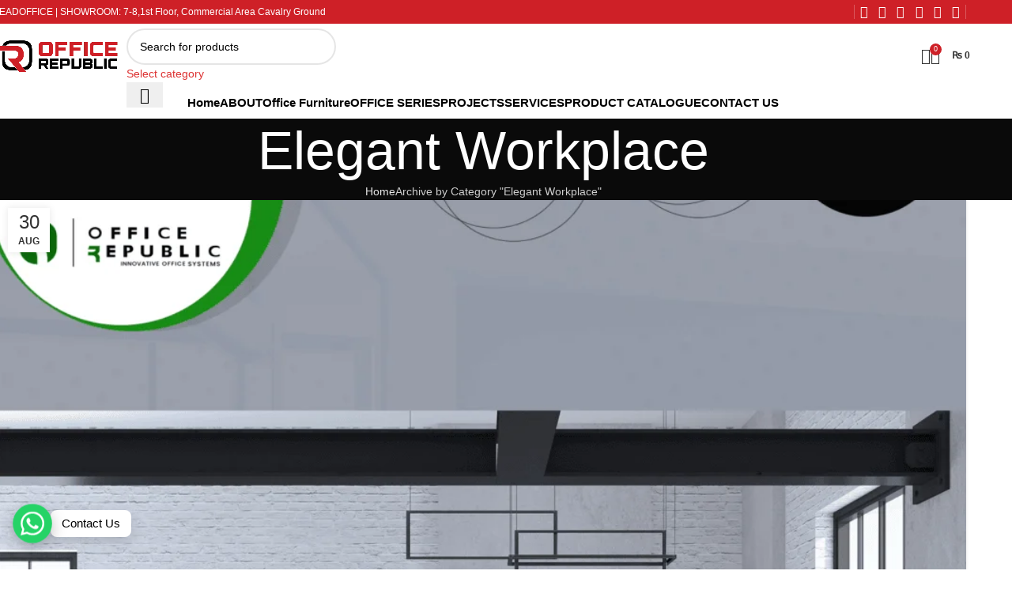

--- FILE ---
content_type: text/html; charset=UTF-8
request_url: https://officerepublic.pk/category/elegant-workplace/
body_size: 101637
content:
<!DOCTYPE html>
<html lang="en-US" prefix="og: https://ogp.me/ns#">
<head>
<meta name="viewport" content="width=device-width, initial-scale=1.0">
<meta charset="UTF-8">
<meta name="google-site-verification" content="3p-WYU7rv0tbx1_IGiQi10-6at9dcEycL5Zjuw3aG7Q" />
<meta name="robots" content="index, follow, max-snippet:-1, max-video-preview:-1, max-image-preview:large"/>
<meta property="og:locale" content="en_US" />
<meta property="og:type" content="article" />
<meta property="og:title" content="Elegant Workplace Archives - OfficeRepublic Furniture Store Lahore" />
<meta property="og:url" content="https://officerepublic.pk/category/elegant-workplace/" />
<meta property="og:site_name" content="OfficeRepublic Furniture Store Lahore" />
<meta property="article:publisher" content="https://www.facebook.com/officerepublic.pk" />
<meta property="og:image" content="https://officerepublic.pk/wp-content/uploads/2025/05/Office-Republic-Black.png" />
<meta property="og:image:secure_url" content="https://officerepublic.pk/wp-content/uploads/2025/05/Office-Republic-Black.png" />
<meta property="og:image:width" content="705" />
<meta property="og:image:height" content="200" />
<meta property="og:image:alt" content="Office Republic Black" />
<meta property="og:image:type" content="image/png" />
<meta name="twitter:card" content="summary_large_image" />
<meta name="twitter:title" content="Elegant Workplace Archives - OfficeRepublic Furniture Store Lahore" />
<meta name="twitter:image" content="https://officerepublic.pk/wp-content/uploads/2025/05/Office-Republic-Black.png" />
<meta name="twitter:label1" content="Posts" />
<meta name="twitter:data1" content="6" />
<meta name="generator" content="WordPress 6.9" />
<meta name="ti-site-data" content="[base64]" />
<meta name="google-site-verification" content="h6NaITriwiC-MQvy1Xm4Srb_XZol8T44ZDGsqp6Rpe8" />
<meta name="generator" content="Elementor 3.34.2; features: e_font_icon_svg, additional_custom_breakpoints; settings: css_print_method-external, google_font-disabled, font_display-auto">
<meta name="msapplication-TileImage" content="https://officerepublic.pk/wp-content/uploads/2025/05/cropped-512x512-1-270x270.png" />



<style class="bv-critical-css" bv-identifier="woo-variation-swatches-inline-css" id="woo-variation-swatches-inline-css">
:root {
--wvs-tick:url("data:image/svg+xml;utf8,%3Csvg filter='drop-shadow(0px 0px 2px rgb(0 0 0 / .8))' xmlns='http://www.w3.org/2000/svg'  viewBox='0 0 30 30'%3E%3Cpath fill='none' stroke='%23ffffff' stroke-linecap='round' stroke-linejoin='round' stroke-width='4' d='M4 16L11 23 27 7'/%3E%3C/svg%3E");

--wvs-cross:url("data:image/svg+xml;utf8,%3Csvg filter='drop-shadow(0px 0px 5px rgb(255 255 255 / .6))' xmlns='http://www.w3.org/2000/svg' width='72px' height='72px' viewBox='0 0 24 24'%3E%3Cpath fill='none' stroke='%23ff0000' stroke-linecap='round' stroke-width='0.6' d='M5 5L19 19M19 5L5 19'/%3E%3C/svg%3E");
--wvs-single-product-item-width:30px;
--wvs-single-product-item-height:35px;
--wvs-single-product-item-font-size:14px}

</style>
<style class="bv-critical-css" bv-identifier="https://officerepublic.pk/wp-content/themes/woodmart-1/style.css?ver=6.9" id="parent-style-css">
:root {
  --wd-text-line-height: 1.6;
  --wd-brd-radius: .001px;
  --wd-form-height: 42px;
  --wd-form-color: inherit;
  --wd-form-placeholder-color: inherit;
  --wd-form-bg: transparent;
  --wd-form-brd-color: rgba(0, 0, 0, 0.1);
  --wd-form-brd-color-focus: rgba(0, 0, 0, 0.15);
  --wd-form-chevron: url([data-uri]);
  --wd-main-bgcolor: #FFF;
  --wd-scroll-w: .001px;
  --wd-admin-bar-h: .001px;
  --wd-block-spacing: 20px;
  --wd-header-banner-mt: .001px;
  --wd-sticky-nav-w: .001px;
  --color-white: #FFF;
  --color-gray-100: #f7f7f7;
  --color-gray-200: #f1f1f1;
  --color-gray-300: #bbb;
  --color-gray-400: #a5a5a5;
  --color-gray-500: #767676;
  --color-gray-600: #666;
  --color-gray-700: #555;
  --color-gray-800: #333;
  --color-gray-900: #242424;
  --bgcolor-black-rgb: 0, 0, 0;
  --bgcolor-white-rgb: 255, 255, 255;
  --bgcolor-white: #FFF;
  --bgcolor-gray-100: #f7f7f7;
  --bgcolor-gray-200: #f7f7f7;
  --bgcolor-gray-300: #f1f1f1;
  --bgcolor-gray-400: rgba(187, 187, 187, 0.4);
  --brdcolor-gray-200: rgba(0, 0, 0, 0.075);
  --brdcolor-gray-300: rgba(0, 0, 0, 0.105);
  --brdcolor-gray-400: rgba(0, 0, 0, 0.12);
  --brdcolor-gray-500: rgba(0, 0, 0, 0.2);
  --wd-start: start;
  --wd-end: end;
  --wd-center: center;
  --wd-stretch: stretch; }
html, body, div, span, applet, object, iframe,
h1, h2, h3, h4, h5, h6, p, blockquote, pre,
a, abbr, acronym, address, big, cite, code,
del, dfn, em, img, ins, kbd, q, s, samp,
small, strike, strong, sub, sup, tt, var,
b, u, i, center,
dl, dt, dd, ol, ul, li,
fieldset, form, label, legend,
table, caption, tbody, tfoot, thead, tr, th, td,
article, aside, canvas, details, embed,
figure, figcaption, footer, header, hgroup,
menu, nav, output, ruby, section, summary,
time, mark, audio, video {
  margin: 0;
  padding: 0;
  border: 0;
  vertical-align: baseline;
  font: inherit;
  font-size: 100%; }
*,
*:before,
*:after {
  -webkit-box-sizing: border-box;
  -moz-box-sizing: border-box;
  box-sizing: border-box; }
html {
  line-height: 1; }
ol, ul {
  list-style: none; }
a img {
  border: none; }
article, aside, details, figcaption, figure, footer, header, hgroup, main, menu, nav, section, summary {
  display: block; }
a, button, input {
  touch-action: manipulation; }
button,
input,
optgroup,
select,
textarea {
  margin: 0;
  color: inherit;
  font: inherit; }
button {
  overflow: visible; }
button,
html input[type="button"],
input[type="reset"],
input[type="submit"] {
  cursor: pointer;
  -webkit-appearance: button; }
html {
  -webkit-text-size-adjust: 100%;
  -webkit-tap-highlight-color: transparent;
  font-family: sans-serif;
  overflow-x: hidden;
  overflow-y: scroll; }
body {
  margin: 0;
  background-color: #FFF;
  color: var(--wd-text-color);
  text-rendering: optimizeLegibility;
  font-weight: var(--wd-text-font-weight);
  font-style: var(--wd-text-font-style);
  font-size: var(--wd-text-font-size);
  font-family: var(--wd-text-font);
  -webkit-font-smoothing: antialiased;
  -moz-osx-font-smoothing: grayscale;
  line-height: var(--wd-text-line-height); }
@supports (overflow: clip) {body {
    overflow-x: clip; }}:is(body) {
  height: auto; }
p {
  margin-bottom: var(--wd-tags-mb, 20px); }
a {
  color: var(--wd-link-color);
  text-decoration: none;
  transition: all .25s ease; }
img {
  max-width: 100%;
  height: auto;
  border: 0;
  vertical-align: middle; }
svg:not(:root) {
  overflow: hidden; }
h1 {
  font-size: 28px; }
h4 {
  font-size: 18px; }
.wd-el-title {
  display: flex !important;
  align-items: center;
  gap: 10px;
  font-size: 22px; }
.wd-label {
  color: var(--color-gray-800);
  font-weight: 600; }
legend, h1, h2, h3, h4, h5, h6, .title {
  display: block;
  margin-bottom: var(--wd-tags-mb, 20px);
  color: var(--wd-title-color);
  text-transform: var(--wd-title-transform);
  font-weight: var(--wd-title-font-weight);
  font-style: var(--wd-title-font-style);
  font-family: var(--wd-title-font);
  line-height: 1.4; }
.wd-entities-title, .widget_recent_comments ul li > a, .widget_recent_entries ul li a, .widget_rss ul li > a, td.product-name a, .product-title {
  display: block;
  color: var(--wd-entities-title-color);
  word-wrap: break-word;
  font-weight: var(--wd-entities-title-font-weight);
  font-style: var(--wd-entities-title-font-style);
  font-family: var(--wd-entities-title-font);
  text-transform: var(--wd-entities-title-transform);
  line-height: 1.4; }
:is(ul, ol) {
  margin-bottom: var(--list-mb);
  padding-left: var(--li-pl);
  --list-mb: 20px;
  --li-mb: 10px;
  --li-pl: 17px; }
:is(ul, ol) li {
    margin-bottom: var(--li-mb); }
:is(ul, ol) li:last-child {
      margin-bottom: 0; }
li > :is(ul, ol) {
  margin-top: var(--li-mb);
  margin-bottom: 0; }
ul {
  list-style: disc; }
ol {
  list-style: decimal; }
.unordered-list, .wd-sub-menu, .textwidget .menu, .wd-search-requests ul, .wc-item-meta, .wd-wishlist-group-list, .unordered-list ul, .wd-sub-menu ul, .textwidget .menu ul, .wc-item-meta ul, .wd-wishlist-group-list ul,
.unordered-list ol,
.wd-sub-menu ol,
.textwidget .menu ol,
.wd-search-requests ul ol,
.wc-item-meta ol,
.wd-wishlist-group-list ol, .wd-nav, .comments-area .comment-list, .comments-area .children, .commentlist .children, nav[class*="-pagination"] ul, .entry-meta-list, .wd-project .proj-cats-list, .wd-twitter-element ul, .wd-list, .wd-threed-view .threed-view-images, ul.variation, .woocommerce-shipping-methods, .commentlist, .wd-pf-results, .wd-pf-dropdown ul, .payment_methods, .woocommerce-MyAccount-navigation ul, :is(
.woocommerce-thankyou-order-details,
.wc-bacs-bank-details) {
  list-style: none;
  --li-pl: 0; }
.wd-sub-menu, .wd-search-requests ul, .wc-item-meta, .wd-wishlist-group-list, .wd-sub-menu ul, .wc-item-meta ul, .wd-wishlist-group-list ul,
.wd-sub-menu ol,
.wd-search-requests ul ol,
.wc-item-meta ol,
.wd-wishlist-group-list ol, .wd-nav, .comments-area .comment-list, .comments-area .children, .commentlist .children, nav[class*="-pagination"] ul, .entry-meta-list, .wd-project .proj-cats-list, .wd-twitter-element ul, .wd-threed-view .threed-view-images, .commentlist, .wd-pf-results, .wd-pf-dropdown ul, .woocommerce-MyAccount-navigation ul {
  --list-mb: 0;
  --li-mb: 0; }
.wd-align {
  text-align: var(--wd-align); }
.text-center {
  --content-align: center;
  --wd-align: center;
  --text-align: center;
  text-align: var(--text-align); }
.text-left {
  --text-align: left;
  text-align: var(--text-align);
  --content-align: flex-start;
  --wd-align: flex-start; }
[class*="color-scheme-light"] {
  --color-white: #000;
  --color-gray-100: rgba(255, 255, 255, 0.1);
  --color-gray-200: rgba(255, 255, 255, 0.2);
  --color-gray-300: rgba(255, 255, 255, 0.5);
  --color-gray-400: rgba(255, 255, 255, 0.6);
  --color-gray-500: rgba(255, 255, 255, 0.7);
  --color-gray-600: rgba(255, 255, 255, 0.8);
  --color-gray-700: rgba(255, 255, 255, 0.9);
  --color-gray-800: #FFF;
  --color-gray-900: #FFF;
  --bgcolor-black-rgb: 255, 255, 255;
  --bgcolor-white-rgb: 0, 0, 0;
  --bgcolor-white: #0f0f0f;
  --bgcolor-gray-100: #0a0a0a;
  --bgcolor-gray-200: #121212;
  --bgcolor-gray-300: #141414;
  --bgcolor-gray-400: #171717;
  --brdcolor-gray-200: rgba(255, 255, 255, 0.1);
  --brdcolor-gray-300: rgba(255, 255, 255, 0.15);
  --brdcolor-gray-400: rgba(255, 255, 255, 0.25);
  --brdcolor-gray-500: rgba(255, 255, 255, 0.3);
  --wd-text-color: rgba(255, 255, 255, 0.8);
  --wd-title-color: #FFF;
  --wd-widget-title-color: var(--wd-title-color);
  --wd-entities-title-color: #FFF;
  --wd-entities-title-color-hover: rgba(255, 255, 255, 0.8);
  --wd-link-color: rgba(255, 255, 255, 0.9);
  --wd-link-color-hover: #FFF;
  --wd-form-brd-color: rgba(255, 255, 255, 0.2);
  --wd-form-brd-color-focus: rgba(255, 255, 255, 0.3);
  --wd-form-placeholder-color: rgba(255, 255, 255, 0.6);
  --wd-form-chevron: url([data-uri]);
  --wd-main-bgcolor: #1a1a1a;
  color: var(--wd-text-color); }
.color-scheme-dark {
  --color-white: #FFF;
  --color-gray-100: #f7f7f7;
  --color-gray-200: #f1f1f1;
  --color-gray-300: #bbb;
  --color-gray-400: #a5a5a5;
  --color-gray-500: #767676;
  --color-gray-600: #666;
  --color-gray-700: #555;
  --color-gray-800: #333;
  --color-gray-900: #242424;
  --bgcolor-black-rgb: 0, 0, 0;
  --bgcolor-white-rgb: 255, 255, 255;
  --bgcolor-white: #FFF;
  --bgcolor-gray-100: #f7f7f7;
  --bgcolor-gray-200: #f7f7f7;
  --bgcolor-gray-300: #f1f1f1;
  --bgcolor-gray-400: rgba(187, 187, 187, 0.4);
  --brdcolor-gray-200: rgba(0, 0, 0, 0.075);
  --brdcolor-gray-300: rgba(0, 0, 0, 0.105);
  --brdcolor-gray-400: rgba(0, 0, 0, 0.12);
  --brdcolor-gray-500: rgba(0, 0, 0, 0.2);
  --wd-text-color: #767676;
  --wd-title-color: #242424;
  --wd-entities-title-color: #333;
  --wd-entities-title-color-hover: rgba(51, 51, 51, 0.65);
  --wd-link-color: #333;
  --wd-link-color-hover: #242424;
  --wd-form-brd-color: rgba(0, 0, 0, 0.1);
  --wd-form-brd-color-focus: rgba(0, 0, 0, 0.15);
  --wd-form-placeholder-color: #767676;
  color: var(--wd-text-color); }
.wd-fill {
  position: absolute;
  inset: 0; }
.wd-hide {
  display: none !important; }
.reset-last-child > *:last-child {
  margin-bottom: 0; }
@keyframes wd-rotate {
  100% {
    transform: rotate(360deg); } }
@keyframes wd-fadeIn {
  from {
    opacity: 0; }
  to {
    opacity: 1; } }
@keyframes wd-fadeInBottomShort {
  from {
    transform: translate3d(0, 20px, 0); }
  to {
    transform: none; } }
@keyframes wd-SlideFromTop {
  from {
    transform: translateY(-150px); }
  to {
    transform: none; } }
@keyframes wd-SlideFromBottom {
  from {
    transform: translateY(150px); }
  to {
    transform: none; } }
@keyframes wd-SlideFromLeft {
  from {
    transform: translateX(-150px); }
  to {
    transform: none; } }
@keyframes wd-SlideFromRight {
  from {
    transform: translateX(150px); }
  to {
    transform: none; } }
@keyframes wd-RightFlipY {
  from {
    transform: translateX(100px) rotate3d(0, 1, 0, 90deg) scale(0.6); }
  to {
    transform: perspective(1000px) translateY(0px) rotate3d(0, 1, 0, 0deg) scale(1); } }
@keyframes wd-LeftFlipY {
  from {
    transform: translateX(-100px) rotate3d(0, 1, 0, -90deg) scale(0.6); }
  to {
    transform: perspective(1000px) translateY(0px) rotate3d(0, 1, 0, 0deg) scale(1); } }
@keyframes wd-TopFlipX {
  from {
    transform: translateY(-100px) rotate3d(1, 0, 0, 90deg) scale(0.6); }
  to {
    transform: perspective(1000px) translateY(0) rotate3d(1, 0, 0, 0deg) scale(1); } }
@keyframes wd-BottomFlipX {
  from {
    transform: translateY(100px) rotate3d(1, 0, 0, 90deg) scale(0.6); }
  to {
    transform: perspective(1000px) translateY(0) rotate3d(1, 0, 0, 0deg) scale(1); } }
@keyframes wd-ZoomIn {
  from {
    transform: scale(0.7); }
  to {
    transform: none; } }
@keyframes wd-RotateZ {
  from {
    transform: matrix3d(0.70592, 0.02465, 0.37557, -0.00062, -0.06052, 0.79532, 0.06156, -0.0001, -0.46435, -0.10342, 0.87958, -0.00146, -21.42566, 4.13698, 4.81749, 0.99197085); }
  to {
    transform: none; } }
input[type='email'],
input[type='search'],
input[type='number'],
input[type='url'],
input[type='tel'],
input[type='text'],
input[type='password'],
:root textarea,
:root select {
  -webkit-appearance: none;
  -moz-appearance: none;
  appearance: none; }
input[type='email'],
input[type='date'],
input[type='search'],
input[type='number'],
input[type='text'],
input[type='tel'],
input[type='url'],
input[type='password'],
:root textarea,
:root select {
  padding: 0 15px;
  max-width: 100%;
  width: 100%;
  height: var(--wd-form-height);
  border: var(--wd-form-brd-width) solid var(--wd-form-brd-color);
  border-radius: var(--wd-form-brd-radius);
  background-color: var(--wd-form-bg);
  box-shadow: none;
  color: var(--wd-form-color);
  vertical-align: middle;
  font-size: 14px;
  transition: border-color .5s ease; }
::-webkit-input-placeholder {
  color: var(--wd-form-placeholder-color); }
:is(.btn, .button, button, [type=submit], [type=button]) {
  position: relative;
  display: inline-flex;
  align-items: center;
  justify-content: center;
  gap: 5px;
  outline: none;
  border-radius: var(--btn-brd-radius, 0px);
  vertical-align: middle;
  text-align: center;
  text-decoration: none;
  text-shadow: none;
  line-height: 1.2;
  cursor: pointer;
  transition: all .25s ease;
  color: var(--btn-color, #3E3E3E);
  border: var(--btn-brd-width, 0px) var(--btn-brd-style, solid) var(--btn-brd-color, #E9E9E9);
  background-color: var(--btn-bgcolor, #F3F3F3);
  box-shadow: var(--btn-box-shadow, unset);
  text-transform: var(--btn-transform, uppercase);
  font-weight: var(--btn-font-weight, 600);
  font-family: var(--btn-font-family, inherit);
  font-style: var(--btn-font-style, unset);
  padding: var(--btn-padding, 5px 20px);
  min-height: var(--btn-height, 42px);
  font-size: var(--btn-font-size, 13px); }
[class*="wd-grid"] {
  --wd-col: var(--wd-col-lg);
  --wd-gap: var(--wd-gap-lg);
  --wd-col-lg: 1;
  --wd-gap-lg: 20px; }
.wd-scroll-content {
  overflow: hidden;
  overflow-y: auto;
  -webkit-overflow-scrolling: touch;
  max-height: 50vh; }
.wd-dropdown {
  --wd-align: var(--wd-start);
  position: absolute;
  top: 100%;
  left: 0;
  z-index: 380;
  margin-top: 15px;
  margin-right: 0;
  margin-left: calc(var(--nav-gap, .001px) / 2 * -1);
  background-color: var(--bgcolor-white);
  background-position: bottom right;
  background-clip: border-box;
  background-repeat: no-repeat;
  box-shadow: 0 0 3px rgba(0, 0, 0, 0.15);
  text-align: var(--wd-align);
  border-radius: var(--wd-brd-radius); }
.wd-dropdown:after {
    content: "";
    position: absolute;
    inset-inline: 0;
    bottom: 100%;
    height: 15px; }
.whb-col-right .wd-dropdown-menu.wd-design-default, .wd-dropdown-search-cat, .whb-col-right .wd-search-dropdown, .whb-col-right .wd-dropdown-cart, .whb-col-right .wd-dropdown-register, .wd-products-nav .wd-dropdown {
  right: 0;
  left: auto;
  margin-left: 0;
  margin-right: calc(var(--nav-gap, .001px) / 2 * -1); }
.wd-dropdown, .whb-sticky-real.whb-sticked .wd-header-cats:not(:hover) .wd-dropdown-cats.wd-opened {
  visibility: hidden;
  opacity: 0;
  transition: opacity 0.4s cubic-bezier(0.19, 1, 0.22, 1), visibility 0.4s cubic-bezier(0.19, 1, 0.22, 1), transform 0.4s cubic-bezier(0.19, 1, 0.22, 1);
  transform: translateY(15px) translateZ(0);
  pointer-events: none; }
.wd-dropdown-menu {
  min-height: min(var(--wd-dropdown-height, unset), var(--wd-content-h, var(--wd-dropdown-height, unset)));
  width: var(--wd-dropdown-width);
  background-image: var(--wd-dropdown-bg-img); }
.wd-dropdown-menu.wd-design-default {
  padding: var(--wd-dropdown-padding, 12px 20px);
  --wd-dropdown-width: 220px; }
.wd-dropdown-menu.wd-design-default > .container {
    padding: 0;
    width: auto; }
.wd-side-hidden {
  --wd-side-hidden-w: 340px;
  position: fixed;
  inset-block: var(--wd-admin-bar-h) 0;
  z-index: 500;
  overflow: hidden;
  overflow-y: auto;
  -webkit-overflow-scrolling: touch;
  width: min(var(--wd-side-hidden-w), 100vw);
  background-color: var(--bgcolor-white);
  transition: transform 0.5s cubic-bezier(0.19, 1, 0.22, 1); }
.wd-side-hidden.wd-left {
    right: auto;
    left: 0;
    transform: translate3d(-100%, 0, 0); }
.wd-side-hidden.wd-right {
    right: 0;
    left: auto;
    transform: translate3d(100%, 0, 0); }
.wd-sub-menu {
  --sub-menu-color: #838383;
  --sub-menu-color-hover: var(--wd-primary-color); }
.wd-sub-menu li {
    position: relative; }
.wd-sub-menu li > a {
      position: relative;
      display: flex;
      align-items: center;
      padding-top: 8px;
      padding-bottom: 8px;
      color: var(--sub-menu-color);
      font-size: 14px;
      line-height: 1.3; }
.searchform {
  position: relative;
  --wd-search-btn-w: var(--wd-form-height);
  --wd-form-height: 46px;
  --wd-search-clear-sp: .001px; }
.searchform input[type="text"] {
    padding-inline-end: calc(var(--wd-search-btn-w) + 30px); }
.searchform .searchsubmit {
    --btn-color: var(--wd-form-color, currentColor);
    --btn-bgcolor: transparent;
    position: absolute;
    gap: 0;
    inset-block: 0;
    inset-inline-end: 0;
    padding: 0;
    width: var(--wd-search-btn-w);
    min-height: unset;
    border: none;
    box-shadow: none;
    font-weight: 400;
    font-size: 0;
    font-style: unset; }
.searchform .searchsubmit:after {
      font-size: calc(var(--wd-form-height) / 2.3);
      transition: opacity .2s ease;
      content: "\f130";
      font-family: "woodmart-font"; }
.searchform .searchsubmit:before {
      position: absolute;
      top: 50%;
      left: 50%;
      margin-top: calc((var(--wd-form-height) / 2.5) / -2);
      margin-left: calc((var(--wd-form-height) / 2.5) / -2);
      opacity: 0;
      transition: opacity .1s ease;
      content: "";
      display: inline-block;
      width: calc(var(--wd-form-height) / 2.5);
      height: calc(var(--wd-form-height) / 2.5);
      border: 1px solid transparent;
      border-left-color: currentColor;
      border-radius: 50%;
      vertical-align: middle;
      animation: wd-rotate 450ms infinite linear var(--wd-anim-state, paused); }
.searchform .wd-clear-search {
    position: absolute;
    top: calc(50% - 12px);
    display: flex;
    align-items: center;
    justify-content: center;
    width: 30px;
    height: 24px;
    inset-inline-end: calc(var(--wd-search-cat-w, .001px) + var(--wd-search-btn-w) + var(--wd-search-clear-sp));
    color: var(--wd-form-color, currentColor);
    cursor: pointer; }
.wd-nav {
  --nav-gap: 20px;
  display: inline-flex;
  flex-wrap: wrap;
  justify-content: var(--text-align, var(--wd-align));
  text-align: left;
  gap: 1px var(--nav-gap); }
.wd-nav > li {
    position: relative; }
.wd-nav > li > a {
      position: relative;
      display: flex;
      align-items: center;
      flex-direction: row;
      text-transform: uppercase;
      font-weight: 600;
      font-size: 13px;
      line-height: 1.2; }
.wd-nav > li:is(
    .wd-has-children,
    .menu-item-has-children) > a:after {
      margin-left: 4px;
      font-weight: normal;
      font-style: normal;
      font-size: clamp(6px, 50%, 18px);
      order: 3;
      content: "\f129";
      font-family: "woodmart-font"; }
.wd-nav-opener {
  position: relative;
  z-index: 1;
  display: inline-flex;
  flex: 0 0 auto;
  align-items: center;
  justify-content: center;
  width: 50px;
  color: var(--color-gray-900);
  cursor: pointer;
  transition: all .25s ease;
  backface-visibility: hidden;
  -webkit-backface-visibility: hidden; }
.wd-nav-opener:after {
    font-weight: 400;
    font-size: 12px;
    transition: transform .25s ease;
    content: "\f113";
    font-family: "woodmart-font"; }
.wd-nav[class*="wd-style-"] {
  --nav-color: #333;
  --nav-color-hover: rgba(51, 51, 51, 0.7);
  --nav-color-active: rgba(51, 51, 51, 0.7);
  --nav-chevron-color: rgba(82, 82, 82, .45); }
.wd-nav[class*="wd-style-"] > li > a {
    color: var(--nav-color); }
.wd-nav[class*="wd-style-"] > li:is(
  .wd-has-children,
  .menu-item-has-children) > a:after {
    color: var(--nav-chevron-color); }
.wd-nav[class*="wd-style-underline"] .nav-link-text, .wpb-js-composer .vc_tta.vc_general.vc_tta-style-classic.vc_tta-tabs .vc_tta-tab .vc_tta-title-text {
  position: relative;
  display: inline-block;
  padding-block: 1px;
  line-height: 1.2; }
.wd-nav[class*="wd-style-underline"] .nav-link-text:after, .wpb-js-composer .vc_tta.vc_general.vc_tta-style-classic.vc_tta-tabs .vc_tta-tab .vc_tta-title-text:after {
  content: '';
  position: absolute;
  top: 100%;
  left: 0;
  width: 0;
  height: 2px;
  background-color: var(--wd-primary-color);
  transition: width 0.4s cubic-bezier(0.19, 1, 0.22, 1); }
@keyframes wd-fadeInUpBig {
  from {
    transform: translate3d(0, 100%, 0); }
  to {
    transform: none; } }
@keyframes wd-fadeOutDownBig {
  from {
    transform: none; }
  to {
    transform: translate3d(0, 100%, 0); } }
.wd-close-side {
  position: fixed;
  background-color: rgba(0, 0, 0, 0.7);
  opacity: 0;
  pointer-events: none;
  transition: opacity 0.5s cubic-bezier(0.19, 1, 0.22, 1), z-index 0s cubic-bezier(0.19, 1, 0.22, 1) 0.5s, top 0s cubic-bezier(0.19, 1, 0.22, 1) 0.5s;
  z-index: 400; }
.wd-page-nav {
  display: flex;
  align-items: center;
  border-bottom: 2px solid var(--brdcolor-gray-300);
  border-top: 2px solid var(--brdcolor-gray-300); }
.wd-page-nav:not(:last-child) {
    margin-bottom: 40px; }
.back-to-archive {
  display: flex;
  align-items: center;
  justify-content: center;
  width: 40px;
  height: 40px;
  font-size: 0;
  --wd-link-color: var(--color-gray-300);
  --wd-link-color-hover: var(--color-gray-900); }
.back-to-archive:after {
    font-size: 20px;
    content: "\f122";
    font-family: "woodmart-font"; }
.wd-page-nav-icon {
  position: absolute;
  top: calc(50% - 20px);
  display: flex;
  align-items: center;
  justify-content: center;
  width: 40px;
  height: 40px;
  font-size: 16px;
  line-height: 1;
  border: 1px solid var(--brdcolor-gray-300);
  border-radius: 50%;
  color: var(--color-gray-800); }
.prev-btn .wd-page-nav-icon {
    inset-inline-start: 0; }
.prev-btn .wd-page-nav-icon:after {
      content: "\f114";
      font-family: "woodmart-font"; }
.next-btn .wd-page-nav-icon {
    inset-inline-end: 0; }
.next-btn .wd-page-nav-icon:after {
      content: "\f113";
      font-family: "woodmart-font"; }
.wd-page-nav-btn {
  flex: 0 1 50%;
  max-width: 50%; }
.wd-page-nav-btn a {
    position: relative;
    display: block;
    padding-block: 25px;
    font-size: 90%; }
.wd-page-nav-btn .wd-label {
    display: block;
    margin-bottom: 5px;
    color: var(--color-gray-300);
    font-weight: inherit; }
.wd-page-nav-btn .wd-entities-title {
    transition: all 0.25s ease; }
.wd-page-nav-btn.prev-btn a {
    padding-inline: 55px 20px; }
.wd-page-nav-btn.next-btn {
    text-align: end; }
.wd-page-nav-btn.next-btn a {
      padding-inline: 20px 55px; }
[class*="screen-reader"] {
  position: absolute !important;
  clip: rect(1px, 1px, 1px, 1px);
  transform: scale(0); }
.wd-action-btn {
  display: inline-flex;
  vertical-align: middle; }
.wd-action-btn > a {
    display: inline-flex;
    align-items: center;
    justify-content: center;
    color: var(--wd-action-color, var(--color-gray-800));
    cursor: pointer; }
.wd-action-btn > a:before {
      font-size: var(--wd-action-icon-size, 1.1em);
      transition: opacity .15s ease;
      font-family: "woodmart-font"; }
.wd-action-btn > a:after {
      position: absolute;
      top: calc(50% - .5em);
      left: 0;
      opacity: 0;
      transition: opacity .2s ease;
      font-size: var(--wd-action-icon-size, 1.1em);
      content: "";
      display: inline-block;
      width: 1em;
      height: 1em;
      border: 1px solid transparent;
      border-left-color: var(--color-gray-900);
      border-radius: 50%;
      vertical-align: middle;
      animation: wd-rotate 450ms infinite linear var(--wd-anim-state, paused); }
.wd-action-btn.wd-style-text > a {
    position: relative;
    font-weight: 600;
    line-height: 1; }
.wd-action-btn.wd-style-text > a:before {
      margin-inline-end: .3em;
      font-weight: 400; }
.wd-cross-icon > a:before {
  content: "\f112"; }
.wd-heading {
  display: flex;
  flex: 0 0 auto;
  align-items: center;
  justify-content: flex-end;
  gap: 10px;
  padding: 20px 15px;
  border-bottom: 1px solid var(--brdcolor-gray-300); }
.wd-heading .title {
    flex: 1 1 auto;
    margin-bottom: 0;
    font-size: 130%; }
.wd-heading .wd-action-btn {
    flex: 0 0 auto; }
.wd-heading .wd-action-btn.wd-style-text > a {
      height: 25px; }
:is(
.widget,
.wd-widget,
div[class^="vc_wp"]) {
  line-height: 1.4;
  --wd-link-color: var(--color-gray-500);
  --wd-link-color-hover: var(--color-gray-800); }
.widget {
  margin-bottom: 30px;
  padding-bottom: 30px;
  border-bottom: 1px solid var(--brdcolor-gray-300); }
.widget:last-child {
    margin-bottom: 0;
    padding-bottom: 0;
    border-bottom: none; }
.wd-carousel-container {
  --wd-width: 100%;
  position: relative;
  width: var(--wd-width); }
.wd-carousel-inner {
  position: relative;
  margin: -15px 0; }
.wd-carousel {
  position: relative;
  overflow: var(--wd-carousel-overflow, hidden);
  padding: 15px 0;
  margin-inline: calc(var(--wd-gap) / -2);
  touch-action: pan-y; }
@supports (overflow: clip) {.wd-carousel {
    overflow: var(--wd-carousel-overflow, clip); }}.wd-carousel-wrap {
  position: relative;
  width: 100%;
  height: 100%;
  z-index: 1;
  display: flex;
  transition-property: transform;
  transition-timing-function: initial;
  box-sizing: content-box;
  transform: translate3d(0px, 0, 0); }
.wd-carousel-item {
  position: relative;
  height: 100%;
  flex: 0 0 calc(100% / var(--wd-col));
  max-width: calc(100% / var(--wd-col));
  padding: 0 calc(var(--wd-gap) / 2);
  transition-property: transform;
  transform: translate3d(0px, 0, 0); }
.wd-btn-arrow {
  transition: all .25s ease; }
.wd-arrow-inner {
  display: inline-flex;
  align-items: center;
  justify-content: center;
  width: var(--wd-arrow-width, var(--wd-arrow-size, 50px));
  height: var(--wd-arrow-height, var(--wd-arrow-size, 50px));
  line-height: 1;
  color: var(--wd-arrow-color, var(--color-gray-800));
  background: var(--wd-arrow-bg, unset);
  box-shadow: var(--wd-arrow-shadow, unset);
  border: var(--wd-arrow-brd, unset) var(--wd-arrow-brd-color, unset);
  border-radius: var(--wd-arrow-radius, unset);
  cursor: pointer;
  transition: all .25s ease; }
.wd-arrow-inner:after {
    font-size: var(--wd-arrow-icon-size, 24px);
    font-family: "woodmart-font"; }
.wd-disabled .wd-arrow-inner {
    color: var(--wd-arrow-color-dis, var(--color-gray-400));
    background: var(--wd-arrow-bg-dis, var(--wd-arrow-bg));
    border-color: var(--wd-arrow-brd-color-dis, var(--wd-arrow-brd-color));
    cursor: unset; }
.wd-prev .wd-arrow-inner:after {
    content: "\f114"; }
.wd-icon-2 .wd-prev .wd-arrow-inner:after {
      content: "\f121"; }
.wd-next .wd-arrow-inner:after {
    content: "\f113"; }
.wd-icon-2 .wd-next .wd-arrow-inner:after {
      content: "\f120"; }
.wd-nav-arrows:where(.wd-pos-together) {
  --wd-arrow-size: 30px;
  --wd-arrow-icon-size: 16px;
  --wd-arrow-offset-h: 10px; }
.wd-nav-arrows.wd-pos-together {
  position: absolute;
  top: calc(0% - var(--wd-arrow-offset-v, 0px) - var(--wd-arrow-height, var(--wd-arrow-size, 50px)));
  inset-inline-end: calc(var(--wd-arrow-offset-h, 0px) / -1);
  display: flex;
  gap: var(--wd-arrow-gap, 0.001px);
  z-index: 250; }
.wd-nav-pagin-wrap {
  display: flex;
  min-height: var(--wd-pagin-size, 10px);
  margin-top: 20px;
  justify-content: var(--wd-align, var(--wd-center));
  font-size: 0; }
:is(
.wd-entry-content,
.entry-content,
.is-layout-flow,
.is-layout-constrained,
.is-layout-constrained > .wp-block-group__inner-container) > * {
  margin-block: 0 var(--wd-block-spacing); }
:is(
  .wd-entry-content,
  .entry-content,
  .is-layout-flow,
  .is-layout-constrained,
  .is-layout-constrained > .wp-block-group__inner-container) > *:last-child {
    margin-bottom: 0; }
.whb-flex-row {
  display: flex;
  flex-direction: row;
  flex-wrap: nowrap;
  justify-content: space-between; }
.whb-column {
  display: flex;
  align-items: center;
  flex-direction: row;
  max-height: inherit; }
.whb-col-left,
.whb-mobile-left {
  justify-content: flex-start;
  margin-left: -10px; }
.whb-col-right,
.whb-mobile-right {
  justify-content: flex-end;
  margin-right: -10px; }
.whb-col-mobile {
  flex: 1 1 auto;
  justify-content: center;
  margin-inline: -10px; }
.whb-flex-flex-middle .whb-col-center {
  flex: 1 1 0%; }
.whb-general-header :is(
.whb-mobile-left,
.whb-mobile-right) {
  flex: 1 1 0%; }
.whb-main-header {
  position: relative;
  top: 0;
  right: 0;
  left: 0;
  z-index: 390;
  backface-visibility: hidden;
  -webkit-backface-visibility: hidden; }
.whb-scroll-stick .whb-flex-row {
  transition: height .2s ease, max-height .2s ease; }
.whb-row {
  transition: background-color .2s ease; }
.whb-color-dark:not(.whb-with-bg) {
  background-color: #FFF; }
@keyframes wd-fadeInDownBig {
  from {
    transform: translate3d(0, -100%, 0); }
  to {
    transform: none; } }
@keyframes wd-fadeOutUpBig {
  from {
    transform: none; }
  to {
    transform: translate3d(0, -100%, 0); } }
.wd-tools-element {
  position: relative;
  --wd-header-el-color: #333;
  --wd-header-el-color-hover: rgba(51,51,51,.6); }
.wd-tools-element > a {
    display: flex;
    align-items: center;
    justify-content: center;
    height: 40px;
    color: var(--wd-header-el-color);
    line-height: 1; }
.wd-tools-element .wd-tools-icon {
    position: relative;
    display: flex;
    align-items: center;
    justify-content: center;
    font-size: 0; }
.wd-tools-element .wd-tools-icon:before {
      font-size: 20px; }
.wd-tools-element .wd-tools-text {
    margin-inline-start: 8px;
    text-transform: var(--wd-header-el-transform);
    white-space: nowrap;
    font-weight: var(--wd-header-el-font-weight);
    font-style: var(--wd-header-el-font-style);
    font-size: var(--wd-header-el-font-size);
    font-family: var(--wd-header-el-font); }
.wd-tools-element .wd-tools-count {
    z-index: 1;
    width: var(--wd-count-size, 15px);
    height: var(--wd-count-size, 15px);
    border-radius: 50%;
    text-align: center;
    letter-spacing: 0;
    font-weight: 400;
    line-height: var(--wd-count-size, 15px); }
.wd-tools-element.wd-style-icon .wd-tools-text {
    display: none !important; }
.wd-tools-element:is(
.wd-design-2,
.wd-design-5) .wd-tools-count {
  position: absolute;
  top: -5px;
  inset-inline-end: -9px;
  background-color: var(--wd-primary-color);
  color: #FFF;
  font-size: 9px; }
.wd-tools-element:is(
.wd-design-6,
.wd-design-7,
.wd-design-8) {
  --wd-count-size: 18px; }
.wd-tools-element:is(
.wd-design-6,
.wd-design-7) :is(
.wd-tools-inner,
.wd-tools-icon) {
  height: 42px;
  border-radius: 42px; }
.wd-tools-element:is(
.wd-design-6,
.wd-design-7):not(.wd-with-wrap) .wd-tools-icon {
  width: 42px; }
.wd-tools-element.wd-design-6 > a > :is(
.wd-tools-inner,
.wd-tools-icon) {
  border: 1px solid rgba(0, 0, 0, 0.105); }
.wd-tools-element > a, .wd-header-nav, .site-logo, [class*="wd-header-search-form"], .whb-column > .info-box-wrapper, .wd-header-text, .whb-column > .wd-button-wrapper, .whb-column > .wd-social-icons, .wd-header-html {
  padding-inline: 10px; }
.wd-header-nav.wd-full-height,
.wd-header-nav.wd-full-height :is(
.wd-nav,
.wd-nav > li,
.wd-nav > li > a), .wd-header-divider.wd-full-height, .wd-header-divider.wd-full-height:before, .whb-header-bottom .wd-header-cats,
.whb-top-bar .wd-header-cats, .whb-header-bottom .wd-header-cats.wd-style-1 .menu-opener,
.whb-top-bar .wd-header-cats.wd-style-1 .menu-opener {
  height: 100%; }
.wd-header-nav {
  flex: 1 1 auto; }
.wd-nav-main > li > a, .wd-nav-secondary > li > a {
  height: 40px;
  font-weight: var(--wd-header-el-font-weight);
  font-style: var(--wd-header-el-font-style);
  font-size: var(--wd-header-el-font-size);
  font-family: var(--wd-header-el-font);
  text-transform: var(--wd-header-el-transform); }
.site-logo {
  max-height: inherit; }
.wd-logo {
  max-height: inherit;
  transition: none; }
.wd-logo img {
    padding-top: 5px;
    padding-bottom: 5px;
    max-height: inherit;
    transform: translateZ(0);
    backface-visibility: hidden;
    -webkit-backface-visibility: hidden;
    perspective: 800px; }
@keyframes wd-fs-items {
  from {
    opacity: 0;
    transform: translate3d(0, 100%, 0); }
  to {
    opacity: 1;
    transform: none; } }
.wd-header-search .wd-tools-icon img, .wd-header-search .wd-tools-icon:before {
  transition: opacity .3s ease; }
.wd-header-search .wd-tools-icon:before {
  content: "\f130";
  font-family: "woodmart-font"; }
.wd-header-search .wd-tools-icon:after {
  position: relative;
  margin-inline-start: -20px;
  display: flex;
  align-items: center;
  justify-content: center;
  font-size: 20px;
  opacity: 0;
  content: "\f112";
  font-family: "woodmart-font"; }
.wd-search-dropdown {
  width: 300px; }
.wd-search-dropdown input[type="text"] {
    height: 70px !important;
    border: none; }
.wd-header-text {
  --wd-tags-mb: 10px;
  flex: 1 1 auto; }
.whb-top-bar .wd-header-text {
    font-size: 12px;
    line-height: 1.2; }
.whb-color-light .wd-header-text {
    --wd-text-color: rgba(255, 255, 255, 0.8);
    --wd-title-color: #FFF;
    --wd-link-color: rgba(255, 255, 255, 0.9);
    --wd-link-color-hover: #FFF;
    color: var(--wd-text-color); }
.wd-header-divider:before {
  content: "";
  display: block;
  height: 18px;
  border-right: 1px solid; }
.whb-color-light .wd-header-divider:before {
  border-color: var(--wd-divider-color, rgba(255, 255, 255, 0.25)); }
.whb-col-right .wd-header-divider:last-child,
.whb-mobile-right .wd-header-divider:last-child,
.whb-col-mobile .wd-header-divider:last-child {
  padding-right: 10px; }
.wd-header-mobile-nav .wd-tools-icon:before {
  content: "\f15a";
  font-family: "woodmart-font"; }
.mobile-nav .searchform {
  --wd-form-brd-width: 0;
  --wd-form-bg: transparent;
  --wd-form-color: var(--color-gray-500);
  --wd-form-placeholder-color: var(--color-gray-500);
  z-index: 4;
  box-shadow: 0 -1px 9px rgba(0, 0, 0, 0.17); }
.mobile-nav .searchform input[type="text"] {
    padding-right: 70px;
    padding-left: 20px;
    height: 70px;
    font-weight: 600; }
.wd-nav-mobile {
  display: none;
  margin-inline: 0;
  animation: wd-fadeIn 1s ease; }
.wd-nav-mobile > li {
    flex: 1 1 100%;
    max-width: 100%;
    width: 100%; }
.wd-nav-mobile > li > a {
      color: var(--color-gray-800); }
.wd-nav-mobile li.menu-item-has-children > a:after {
    content: none; }
.wd-nav-mobile .wd-with-icon > a:before {
    margin-right: 7px;
    font-weight: 400;
    font-family: "woodmart-font"; }
.wd-nav-mobile .menu-item-account > a:before {
    content: "\f124"; }
.wd-nav-mobile .menu-item-compare > a:before {
    content: "\f128"; }
.wd-nav-mobile.wd-active {
    display: block; }
.wd-nav-mobile > li, .wd-nav-mobile > li > ul li {
  display: flex;
  flex-wrap: wrap; }
.wd-nav-mobile > li > a, .wd-nav-mobile > li > ul li > a {
    flex: 1 1 0%;
    padding: 5px 20px;
    min-height: 50px;
    border-bottom: 1px solid var(--brdcolor-gray-300); }
.wd-nav-mobile > li > :is(
  .wd-sub-menu,
  .sub-sub-menu), .wd-nav-mobile > li > ul li > :is(
  .wd-sub-menu,
  .sub-sub-menu) {
    display: none;
    flex: 1 1 100%;
    order: 3; }
.mobile-nav .wd-nav-opener {
  border-left: 1px solid var(--brdcolor-gray-300);
  border-bottom: 1px solid var(--brdcolor-gray-300); }
.wd-header-cart .wd-tools-icon:before {
  content: "\f105";
  font-family: "woodmart-font"; }
.wd-header-cart :is(
.wd-cart-subtotal,
.subtotal-divider,
.wd-tools-count) {
  vertical-align: middle; }
.wd-header-cart .wd-cart-number > span,
.wd-header-cart .subtotal-divider {
  display: none; }
.wd-header-cart:is(
.wd-design-5,
.wd-design-6,
.wd-design-7):not(.wd-style-text) .wd-tools-text {
  display: none; }
.wd-header-cart.wd-design-5:not(.wd-style-text) {
  margin-inline-end: 5px; }
.wd-header-cart.wd-design-5 .wd-tools-text {
  margin-inline-start: 15px; }
.cart-widget-side {
  display: flex;
  flex-direction: column; }
.cart-widget-side .widget_shopping_cart {
    position: relative;
    flex: 1 1 100%; }
.cart-widget-side .widget_shopping_cart_content {
    display: flex;
    flex: 1 1 auto;
    flex-direction: column;
    height: 100%; }
.cart-widget-side .shopping-cart-widget-body {
    position: relative;
    flex: 1 1 auto; }
.cart-widget-side .wd-scroll-content {
    position: absolute;
    inset: 0;
    max-height: 100%;
    overscroll-behavior: none; }
.cart-widget-side .shopping-cart-widget-footer {
    flex: 0 0 auto;
    padding-bottom: 15px; }
.cart-widget-side .wd-empty-mini-cart {
    margin-top: 20px;
    padding-inline: 15px; }
.wd-header-cart.wd-design-2 .wd-cart-number, .wd-header-cart.wd-design-5 .wd-cart-number {
  position: absolute;
  top: -5px;
  inset-inline-end: -9px;
  z-index: 1;
  width: 15px;
  height: 15px;
  border-radius: 50%;
  background-color: var(--wd-primary-color);
  color: #FFF;
  text-align: center;
  letter-spacing: 0;
  font-weight: 400;
  font-size: 9px;
  line-height: 15px; }
.wd-header-my-account .wd-tools-icon:before {
  content: "\f124";
  font-family: "woodmart-font"; }
.wd-account-style-icon:not(.wd-with-username) .wd-tools-text {
  display: none; }
.login-form-side .woocommerce-notices-wrapper {
  padding: 20px 15px 0 15px; }
.login-form-side .woocommerce-form-login {
  padding: 20px 15px 15px 15px;
  border-bottom: 1px solid var(--brdcolor-gray-300); }
.login-form-side .woocommerce-form-login.hidden-form {
  display: none; }
.create-account-question {
  padding: 20px 15px;
  border-bottom: 1px solid var(--brdcolor-gray-300);
  text-align: center;
  --wd-tags-mb: 15px; }
.create-account-question p {
    color: var(--color-gray-900);
    font-weight: 600; }
.create-account-question:before {
    display: block;
    margin-bottom: 15px;
    color: var(--color-gray-200);
    font-size: 54px;
    line-height: 1;
    content: "\f124";
    font-family: "woodmart-font"; }
.create-account-question .btn {
    --btn-color: var(--color-gray-800);
    --btn-color-hover: var(--color-gray-500);
    --btn-brd-color: var(--wd-primary-color);
    --btn-bgcolor: transparent;
    --btn-brd-width: 2px;
    --btn-height: none;
    --btn-padding: 0;
    border-top: 0;
    border-inline: 0; }
.whb-row .wd-dropdown-menu {
  --wd-content-h: calc(100vh - var(--wd-admin-bar-h) - var(--wd-header-banner-mt) - var(--wd-header-h) + var(--wd-dropdown-mt, .001px)); }
.whb-top-bar {
  --wd-header-h: var(--wd-top-bar-h); }
.whb-general-header {
  --wd-header-h: calc(var(--wd-top-bar-h) + var(--wd-header-general-h)); }
.whb-general-header .wd-header-nav:not(.wd-full-height) .wd-dropdown-menu {
    --wd-dropdown-mt: calc(((var(--wd-header-general-h) - 40px) / 2) - 15px); }
.wd-page-title {
  --wd-align: start;
  --wd-title-sp: 15px;
  --wd-title-font-s: 36px;
  position: relative;
  padding-block: var(--wd-title-sp); }
.wd-page-title .container {
    display: flex;
    flex-direction: column;
    align-items: var(--wd-align);
    text-align: var(--wd-align);
    gap: 10px; }
.wd-page-title .title {
    font-size: var(--wd-title-font-s);
    line-height: 1.2;
    margin-bottom: 0; }
.title-design-centered {
  --wd-align: center; }
.wd-page-wrapper {
  position: relative;
  background-color: var(--wd-main-bgcolor); }
body:not([class*="wrapper-boxed"]) {
  background-color: var(--wd-main-bgcolor); }
.wd-page-content {
  min-height: 50vh;
  background-color: var(--wd-main-bgcolor); }
.container,
.container-fluid {
  width: 100%;
  max-width: var(--wd-container-w);
  padding-inline: 15px;
  margin-inline: auto; }
.wd-content-layout {
  padding-block: 40px; }
:where(.wd-content-layout > div) {
  grid-column: auto/span var(--wd-col); }
.wd-meta-author {
  display: flex;
  align-items: center;
  gap: 5px;
  color: var(--color-gray-400); }
.wd-meta-author img {
    width: 22px;
    border-radius: 50%; }
.wd-post-cat.wd-style-with-bg {
  display: inline-block;
  overflow: hidden;
  padding-right: 10px;
  padding-left: 10px;
  height: 25px;
  border-radius: calc(var(--wd-brd-radius) / 1.5);
  background-color: var(--wd-primary-color);
  color: #FFF;
  line-height: 25px; }
.wd-post-cat.wd-style-with-bg > a {
    display: inline-block;
    color: #FFF;
    vertical-align: top;
    text-transform: uppercase;
    font-weight: 600;
    font-size: 12px; }
.wd-posts:not([style*="wd-gap"]) {
  --wd-gap-lg: 50px;
  --wd-gap-md: 40px; }
.wd-post-date.wd-style-with-bg {
  position: absolute;
  top: 15px;
  left: 15px;
  z-index: 2;
  display: inline-block;
  min-width: 53px;
  border-radius: calc(var(--wd-brd-radius) / 1.5);
  background-color: var(--bgcolor-white);
  box-shadow: 0 0 9px rgba(0, 0, 0, 0.1);
  color: var(--color-gray-800);
  text-align: center;
  line-height: 1; }
.wd-post-date.wd-style-with-bg > span {
    display: block; }
.wd-post-date.wd-style-with-bg .post-date-day {
    padding-top: 6px;
    padding-bottom: 4px;
    font-size: 24px; }
.wd-post-date.wd-style-with-bg .post-date-month {
    padding-top: 2px;
    padding-bottom: 8px;
    text-transform: uppercase;
    font-weight: 600;
    font-size: 12px; }
.wd-carousel .wd-post-date.wd-style-with-bg {
    transform: translate3d(0px, 0, 0); }
.wd-post .entry-thumbnail img {
  width: 100%;
  border-radius: var(--wd-brd-radius); }
.wd-post .entry-header {
  position: relative;
  text-align: center; }
.wd-post .article-inner {
  border-radius: var(--wd-brd-radius); }
.post-img-wrapp {
  overflow: hidden;
  border-radius: var(--wd-brd-radius);
  vertical-align: middle;
  backface-visibility: hidden;
  -webkit-backface-visibility: hidden;
  transform: translate3d(0, 0, 0); }
.post-img-wrapp a {
    display: block;
    margin: -2px;
    transition: transform .7s ease, opacity .7s ease;
    transform: scale(1); }
.post-img-wrapp a:after {
      content: "";
      position: absolute;
      inset: 0;
      background-color: rgba(0, 0, 0, 0.5);
      opacity: 0;
      transition: opacity .7s ease; }
.post-image-mask {
  position: absolute;
  top: 50%;
  left: 50%;
  margin-top: -5px;
  margin-left: -22px;
  text-align: center;
  font-size: 0; }
.post-image-mask:after, .post-image-mask:before {
    content: ""; }
.post-image-mask:after, .post-image-mask:before,
  .post-image-mask span {
    display: inline-block;
    margin-right: 7px;
    width: 10px;
    height: 10px;
    border-radius: 50%;
    background-color: #FFF;
    vertical-align: middle;
    opacity: 0;
    transition: opacity .2s ease;
    animation: wd-fadeOutRight .3s ease; }
.post-image-mask:after {
    margin-right: 0; }
.post-image-mask span {
    transition-delay: .1s;
    animation-delay: .1s; }
.post-image-mask:before {
    transition-delay: .15s;
    animation-delay: .15s; }
@keyframes wd-fadeOutRight {
  from {
    transform: none; }
  to {
    transform: translate3d(50px, 0, 0); } }
@keyframes wd-fadeInLeft {
  from {
    transform: translate3d(-50px, 0, 0); }
  to {
    transform: none; } }
.blog-design-masonry.has-post-thumbnail .wd-post-date {
  top: 10px;
  left: 10px; }
.blog-design-masonry.blog-style-bg :is(
.post-img-wrapp,
.entry-thumbnail img) {
  border-bottom-left-radius: 0;
  border-bottom-right-radius: 0; }
.blog-design-masonry.wd-add-shadow .article-inner {
  box-shadow: 0 0 4px rgba(0, 0, 0, 0.12);
  transition: box-shadow .35s ease; }
.post-single-page,
.related-posts-slider {
  margin-bottom: 40px; }
:is(
.wd-single-post-header,
.post-title-large-image) .wd-post-meta {
  --wd-link-color: var(--color-gray-400);
  --wd-link-color-hover: var(--color-gray-500);
  display: inline-flex;
  align-items: center;
  justify-content: var(--wd-align);
  flex-wrap: wrap;
  gap: 10px;
  color: var(--color-gray-400); }
.wd-single-post-header {
  --wd-align: center;
  display: flex;
  flex-direction: column;
  align-items: center;
  gap: 15px;
  margin-bottom: 30px; }
.post-title-large-image > .container {
  position: relative;
  z-index: 2; }
.post-title-large-image:after {
  content: "";
  position: absolute;
  inset: 0;
  z-index: 1; }
.post-title-large-image.wd-page-title .title {
  font-size: calc(var(--wd-title-font-s) / 1.5); }
.post-title-large-image.color-scheme-light:after {
  background: linear-gradient(transparent 5%, rgba(0, 0, 0, 0.4) 50%, rgba(0, 0, 0, 0.5) 100%); }
.post-single-large-image:not(.format-gallery) .wd-single-post-header {
  display: none; }
.wd-single-footer {
  display: flex;
  align-items: center;
  justify-content: space-between;
  flex-wrap: wrap;
  gap: 20px;
  margin-bottom: 40px; }
.wd-single-footer .tags-list {
    display: flex;
    flex-wrap: wrap;
    gap: 10px; }
.wd-single-footer .tags-list a {
      position: relative;
      display: inline-flex;
      padding-inline: 25px 15px;
      padding-block: 5px;
      border: 1px solid var(--brdcolor-gray-300);
      border-radius: calc(var(--wd-brd-radius) / 1.5);
      color: var(--color-gray-900);
      font-weight: 600;
      font-size: 90%; }
.wd-single-footer .tags-list a:after {
        content: "";
        position: absolute;
        top: 50%;
        inset-inline-start: 10px;
        margin-top: -3px;
        width: 6px;
        height: 6px;
        border-radius: 50%;
        background-color: var(--brdcolor-gray-300);
        transition: background .25s ease; }
.wd-social-icons {
  display: flex;
  align-items: center;
  flex-wrap: wrap;
  gap: var(--wd-social-gap, calc(var(--wd-social-size, 40px) / 4));
  justify-content: var(--wd-align); }
.wd-social-icons > a {
    display: inline-flex;
    align-items: center;
    justify-content: center;
    width: var(--wd-social-size, 40px);
    height: var(--wd-social-size, 40px);
    font-size: var(--wd-social-icon-size, calc(var(--wd-social-size, 40px) / 2.5));
    color: var(--wd-social-color);
    background-color: var(--wd-social-bg, unset);
    box-shadow: var(--wd-social-shadow);
    border: var(--wd-social-brd) var(--wd-social-brd-color);
    border-radius: var(--wd-social-radius);
    line-height: 1; }
.wd-social-icons .wd-icon:before {
    content: var(--wd-social-icon, unset);
    font-family: "woodmart-font"; }
.social-facebook {
  --wd-social-brand-color: #365493;
  --wd-social-icon: "\f180"; }
.social-instagram {
  --wd-social-brand-color: #774430;
  --wd-social-icon: "\f163"; }
.social-pinterest {
  --wd-social-brand-color: #CB2027;
  --wd-social-icon: "\f156"; }
.social-youtube {
  --wd-social-brand-color: #CB2027;
  --wd-social-icon: "\f162"; }
.social-linkedin {
  --wd-social-brand-color: #0274B3;
  --wd-social-icon: "\f158"; }
.social-whatsapp {
  --wd-social-brand-color: #1EBEA5;
  --wd-social-icon: "\f175"; }
.wd-social-icons.wd-style-default {
  gap: 0;
  --wd-social-color: rgba(0, 0, 0, 0.6);
  --wd-social-color-hover: rgba(0, 0, 0, 0.8); }
.wd-social-icons.wd-style-default > a {
    width: auto;
    height: auto;
    padding: var(--wd-social-gap, calc(var(--wd-social-size, 40px) / 6)); }
.wd-social-icons.wd-style-default.color-scheme-light,
  [class*="color-scheme-light"] .wd-social-icons.wd-style-default {
    --wd-social-color: #FFF;
    --wd-social-color-hover: rgba(255, 255, 255, 0.6); }
.wd-social-icons.wd-shape-circle {
  --wd-social-radius: 50%; }
.wd-social-icons.wd-style-colored {
  --wd-social-color: #FFF;
  --wd-social-shadow-hover: inset 0 0 200px rgba(0, 0, 0, 0.15); }
.wd-social-icons.wd-style-colored > a {
    --wd-social-bg: var(--wd-social-brand-color); }
@keyframes wd-MarqueeScrolling {
  from {
    transform: translat3d(0, 0, 0); }
  to {
    transform: translate3d(calc(-100% - var(--wd-marquee-gap)), 0, 0); } }
@keyframes wd-SemiFadeOut {
  from {
    opacity: 1; }
  to {
    opacity: .6; } }
@keyframes wd-Sonar {
  0% {
    opacity: 0;
    transform: scale(0.2); }
  50% {
    opacity: .8; }
  100% {
    opacity: 0;
    transform: scale(1); } }
@keyframes wd-Pulse {
  0%, 100% {
    transform: scale(1); }
  50% {
    transform: scale(1.2); } }
.wd-toolbar {
  position: fixed;
  inset-inline: 0;
  bottom: 0;
  z-index: 350;
  display: flex;
  align-items: center;
  justify-content: space-between;
  overflow-x: auto;
  overflow-y: hidden;
  -webkit-overflow-scrolling: touch;
  padding: 5px;
  height: 55px;
  background-color: var(--bgcolor-white);
  box-shadow: 0 0 9px rgba(0, 0, 0, 0.12); }
.wd-toolbar > a,
  .wd-toolbar > div {
    flex: 1 0 20%; }
.wd-toolbar > a,
  .wd-toolbar > div a {
    height: 45px; }
.wd-toolbar.wd-toolbar-label-show > a,
  .wd-toolbar.wd-toolbar-label-show > div a {
    position: relative;
    padding-bottom: 15px; }
.wd-toolbar.wd-toolbar-label-show .wd-toolbar-label {
    display: block; }
.wd-toolbar-label {
  position: absolute;
  inset-inline: 10px;
  bottom: 3px;
  display: none;
  overflow: hidden;
  text-align: center;
  text-overflow: ellipsis;
  white-space: nowrap;
  font-weight: 600;
  font-size: 11px;
  line-height: 1;
  padding: 1px 0; }
.wd-toolbar-shop .wd-tools-icon:before {
  content: "\f146";
  font-family: "woodmart-font"; }
.wd-toolbar-home .wd-tools-icon:before {
  content: "\f144";
  font-family: "woodmart-font"; }
.scrollToTop {
  position: fixed;
  right: 20px;
  bottom: 20px;
  z-index: 350;
  display: flex;
  align-items: center;
  justify-content: center;
  width: 50px;
  height: 50px;
  border-radius: 50%;
  background-color: rgba(var(--bgcolor-white-rgb), 0.9);
  box-shadow: 0 0 5px rgba(0, 0, 0, 0.17);
  color: var(--color-gray-800);
  font-size: 16px;
  opacity: 0;
  pointer-events: none;
  backface-visibility: hidden;
  -webkit-backface-visibility: hidden;
  transform: translateX(100%); }
.scrollToTop:after {
    content: "\f115";
    font-family: "woodmart-font"; }
.woocommerce-notices-wrapper:empty {
  display: none; }
@keyframes wd-FadeInLoader {
  from {
    opacity: 0; }
  to {
    opacity: .8; } }
.wd-empty-mini-cart {
  padding-block: 10px;
  text-align: center; }
.wd-empty-mini-cart:before {
    display: block;
    margin-bottom: 20px;
    color: rgba(var(--bgcolor-black-rgb), 0.07);
    font-size: 86px;
    line-height: 1;
    content: "\f147";
    font-family: "woodmart-font"; }
.wd-empty-mini-cart .btn {
    padding: 5px 14px;
    min-height: 36px;
    font-size: 12px;
    border-radius: var(--btn-accented-brd-radius);
    color: var(--btn-accented-color);
    box-shadow: var(--btn-accented-box-shadow);
    background-color: var(--btn-accented-bgcolor);
    text-transform: var(--btn-accented-transform, var(--btn-transform, uppercase));
    font-weight: var(--btn-accented-font-weight, var(--btn-font-weight, 600));
    font-family: var(--btn-accented-font-family, var(--btn-font-family, inherit));
    font-style: var(--btn-accented-font-style, var(--btn-font-style, unset)); }
.wd-side-hidden .wd-scroll-content {
  max-height: 100%;
  flex: 1 1 auto; }
@keyframes wd-noticeMoveFromBottom {
  0% {
    transform: translate3d(0, 100%, 0); }
  100% {
    transform: translate3d(0, 0, 0); } }
.woocommerce-form-coupon,
.woocommerce-form-login.hidden-form {
  position: relative;
  margin-bottom: 25px;
  padding: 30px;
  max-width: 470px;
  border: 2px solid var(--brdcolor-gray-200);
  border-radius: var(--wd-brd-radius);
  text-align: start; }
@media (min-width: 769px) {.searchform.wd-style-default:not(.wd-with-cat) .wd-clear-search {
    padding-inline-end: 10px;
    border-inline-end: 1px solid var(--wd-form-brd-color); }}@media (min-width: 1025px) {.wd-hide-lg {
    display: none !important; }}@media (min-width: 1025px) {.wd-scroll, .wd-dropdown-menu.wd-design-aside, .wd-search-requests {
    --scrollbar-track-bg: rgba(0, 0, 0, 0.05);
    --scrollbar-thumb-bg: rgba(0, 0, 0, 0.12); }}@media (min-width: 1025px) {.whb-top-bar-inner {
    height: var(--wd-top-bar-h);
    max-height: var(--wd-top-bar-h); }}@media (min-width: 1025px) {.whb-general-header-inner {
    height: var(--wd-header-general-h);
    max-height: var(--wd-header-general-h); }}@media (min-width: 1025px) {.whb-hidden-lg,
  .whb-hidden-desktop {
    display: none; }}@media (min-width: 1025px) {.title-size-default {
    --wd-title-sp: 60px;
    --wd-title-font-s: 68px; }}@media (min-width: 1025px) {.wd-toolbar {
    display: none; }}@media (min-width: 1025px) {:is([style*="col-lg:1"], [style*="col-lg: 1"]) > :first-child,
  :is([style*="col-lg:2"], [style*="col-lg: 2"]) > :nth-child(-n+2),
  :is([style*="col-lg:3"], [style*="col-lg: 3"]) > :nth-child(-n+3),
  :is([style*="col-lg:4"], [style*="col-lg: 4"]) > :nth-child(-n+4),
  :is([style*="col-lg:5"], [style*="col-lg: 5"]) > :nth-child(-n+5),
  :is([style*="col-lg:6"], [style*="col-lg: 6"]) > :nth-child(-n+6) {
    --wd-prods-brd-top: var(--wd-prods-brd); }}@media (max-width: 1024px) {.wd-hide-md {
    display: none !important; }}@media (max-width: 1024px) {[class*="wd-grid"] {
    --wd-col: var(--wd-col-md);
    --wd-gap: var(--wd-gap-md);
    --wd-col-md: var(--wd-col-lg);
    --wd-gap-md: var(--wd-gap-lg); }}@media (max-width: 1024px) {.wd-side-hidden {
    --wd-side-hidden-w: min(300px, 80vw); }}@media (max-width: 1024px) {.wd-close-side {
    top: -150px; }}@media (max-width: 1024px) {.wd-nav-arrows {
    --wd-arrow-icon-size: 16px;
    --wd-arrow-size: 40px; }}@media (max-width: 1024px) {.wd-nav-arrows:where(.wd-pos-together) {
    --wd-arrow-size: 30px; }}@media (max-width: 1024px) {.whb-top-bar-inner {
    height: var(--wd-top-bar-sm-h);
    max-height: var(--wd-top-bar-sm-h); }}@media (max-width: 1024px) {.whb-general-header-inner {
    height: var(--wd-header-general-sm-h);
    max-height: var(--wd-header-general-sm-h); }}@media (max-width: 1024px) {.whb-visible-lg,
  .whb-hidden-mobile {
    display: none; }}@media (max-width: 1024px) {.post-img-wrapp a:after,
  .post-image-mask {
    display: none; }}@media (max-width: 1024px) {.sticky-toolbar-on {
    padding-bottom: 55px; }}@media (max-width: 1024px) {.sticky-toolbar-on .scrollToTop {
    bottom: 67px; }}@media (max-width: 1024px) {.scrollToTop {
    right: 12px;
    bottom: 12px;
    width: 40px;
    height: 40px;
    font-size: 14px; }}@media (max-width: 768.98px) {.wd-page-nav-btn a {
    padding-block: 15px; }}@media (max-width: 768.98px) {.wd-page-nav-btn .wd-label {
    margin-bottom: 0;
    font-weight: 600;
    color: var(--color-gray-800); }}@media (max-width: 768.98px) {.wd-page-nav-btn .wd-entities-title {
    display: none; }}@media (max-width: 768.98px) {.searchform.wd-style-default .wd-clear-search {
    padding-inline-end: 10px;
    border-inline-end: 1px solid var(--wd-form-brd-color); }}@media (max-width: 768.98px) {.wd-meta-author > span {
    display: none; }}@media (min-width: 769px) and (max-width: 1024px) {.wd-hide-md-sm {
    display: none !important; }}@media (min-width: 769px) and (max-width: 1024px) {:is([style*="col-md:1"], [style*="col-md: 1"]) > :first-child,
  :is([style*="col-md:2"], [style*="col-md: 2"]) > :nth-child(-n+2),
  :is([style*="col-md:3"], [style*="col-md: 3"]) > :nth-child(-n+3),
  :is([style*="col-md:4"], [style*="col-md: 4"]) > :nth-child(-n+4),
  :is([style*="col-md:5"], [style*="col-md: 5"]) > :nth-child(-n+5),
  :is([style*="col-md:6"], [style*="col-md: 6"]) > :nth-child(-n+6) {
    --wd-prods-brd-top: var(--wd-prods-brd); }}@media (min-width: 768px) and (max-width: 991px) {
  .hidden-sm {
    display: none !important; }
  .visible-sm {
    display: block !important; }
  .row-reverse-tablet:not(.vc_row-flex) {
    display: flex;
    flex-wrap: wrap;
    box-sizing: border-box; }
  .row-reverse-tablet > .wpb_column:nth-child(1) {
    order: 12; }
  .row-reverse-tablet > .wpb_column:nth-child(2) {
    order: 11; }
  .row-reverse-tablet > .wpb_column:nth-child(3) {
    order: 10; }
  .row-reverse-tablet > .wpb_column:nth-child(4) {
    order: 9; }
  .row-reverse-tablet > .wpb_column:nth-child(5) {
    order: 8; }
  .row-reverse-tablet > .wpb_column:nth-child(6) {
    order: 7; }
  .row-reverse-tablet > .wpb_column:nth-child(7) {
    order: 6; }
  .row-reverse-tablet > .wpb_column:nth-child(8) {
    order: 5; }
  .row-reverse-tablet > .wpb_column:nth-child(9) {
    order: 4; }
  .row-reverse-tablet > .wpb_column:nth-child(10) {
    order: 3; }
  .row-reverse-tablet > .wpb_column:nth-child(11) {
    order: 2; }
  .row-reverse-tablet > .wpb_column:nth-child(12) {
    order: 1; } }

</style>
<style class="bv-critical-css" bv-identifier="https://officerepublic.pk/wp-content/plugins/elementor/assets/css/frontend.min.css?ver=3.34.1" id="elementor-frontend-css">
:root{--direction-multiplier:1}
.elementor-screen-only,.screen-reader-text,.screen-reader-text span,.ui-helper-hidden-accessible{height:1px;margin:-1px;overflow:hidden;padding:0;position:absolute;top:-10000em;width:1px;clip:rect(0,0,0,0);border:0}
:root{--page-title-display:block}.elementor-page-title,h1.entry-title{display:var(--page-title-display)}
@keyframes eicon-spin{0%{transform:rotate(0deg)}to{transform:rotate(359deg)}}
@media (min-width:1025px){#elementor-device-mode:after{content:"desktop"}}@media (max-width:1024px){#elementor-device-mode:after{content:"tablet"}}@media (max-width:767px){#elementor-device-mode:after{content:"mobile"}}@media (prefers-reduced-motion:no-preference){html{scroll-behavior:smooth}}
</style>
<style class="bv-critical-css" bv-identifier="https://officerepublic.pk/wp-content/uploads/elementor/css/post-7.css?ver=1768121329" id="elementor-post-7-css">
.elementor-kit-7{--e-global-color-primary:#6EC1E4;--e-global-color-secondary:#54595F;--e-global-color-text:#7A7A7A;--e-global-color-accent:#61CE70;--e-global-color-3ba04b6:#9F0005;--e-global-color-063e870:#1E1E1E;--e-global-color-c77cdbd:#FFFFFF;--e-global-color-66c01ab:#CE2026;--e-global-color-05bc501:#F5F5F5;--e-global-typography-primary-font-family:"Roboto";--e-global-typography-primary-font-weight:600;--e-global-typography-secondary-font-family:"Roboto Slab";--e-global-typography-secondary-font-weight:400;--e-global-typography-text-font-family:"Roboto";--e-global-typography-text-font-weight:400;--e-global-typography-accent-font-family:"Roboto";--e-global-typography-accent-font-weight:500;}
h1.entry-title{display:var(--page-title-display);}
@keyframes animationFramesOne {
    0% {
        transform: translate(0px, 0px) rotate(0deg);
    }
    20% {
        transform: translate(73px, -1px) rotate(36deg);
    }
    40% {
        transform: translate(141px, 72px) rotate(72deg);
    }
    60% {
        transform: translate(83px, 122px) rotate(108deg);
    }
    80% {
        transform: translate(-40px, 72px) rotate(144deg);
    }
    100% {
        transform: translate(0px, 0px) rotate(0deg);
    }
}
@keyframes animationFramesTwo {
    0% {
        transform: translate(0px, 0px) rotate(0deg) scale(1);
    }
    20% {
        transform: translate(73px, -1px) rotate(36deg) scale(0.9);
    }
    40% {
        transform: translate(141px, 72px) rotate(72deg) scale(1);
    }
    60% {
        transform: translate(83px, 122px) rotate(108deg) scale(1.2);
    }
    80% {
        transform: translate(-40px, 72px) rotate(144deg) scale(1.1);
    }
    100% {
        transform: translate(0px, 0px) rotate(0deg) scale(1);
    }
}
@keyframes animationFramesThree {
    0% {
        transform: translate(165px, -179px);
    }
    100% {
        transform: translate(-346px, 617px);
    }
}
@keyframes animationFramesFour {
    0% {
        transform: translate(-300px, 151px) rotate(0deg);
    }
    100% {
        transform: translate(251px, -200px) rotate(180deg);
    }
}
@keyframes animationFramesFive {
    0% {
        transform: translate(61px, -99px) rotate(0deg);
    }
    21% {
        transform: translate(4px, -190px) rotate(38deg);
    }
    41% {
        transform: translate(-139px, -200px) rotate(74deg);
    }
    60% {
        transform: translate(-263px, -164px) rotate(108deg);
    }
    80% {
        transform: translate(-195px, -49px) rotate(144deg);
    }
    100% {
        transform: translate(-1px, 0px) rotate(180deg);
    }
}

</style>
<style class="bv-critical-css" bv-identifier="https://officerepublic.pk/wp-content/themes/woodmart-1/css/parts/base.min.css?ver=8.1.2" id="woodmart-style-css">
:root{--wd-text-line-height: 1.6;--wd-brd-radius: .001px;--wd-form-height: 42px;--wd-form-color: inherit;--wd-form-placeholder-color: inherit;--wd-form-bg: transparent;--wd-form-brd-color: rgba(0,0,0,0.1);--wd-form-brd-color-focus: rgba(0,0,0,0.15);--wd-form-chevron: url([data-uri]);--wd-main-bgcolor: #fff;--wd-scroll-w: .001px;--wd-admin-bar-h: .001px;--wd-block-spacing: 20px;--wd-header-banner-mt: .001px;--wd-sticky-nav-w: .001px;--color-white: #fff;--color-gray-100: #f7f7f7;--color-gray-200: #f1f1f1;--color-gray-300: #bbb;--color-gray-400: #a5a5a5;--color-gray-500: #767676;--color-gray-600: #666;--color-gray-700: #555;--color-gray-800: #333;--color-gray-900: #242424;--bgcolor-black-rgb: 0,0,0;--bgcolor-white-rgb: 255,255,255;--bgcolor-white: #fff;--bgcolor-gray-100: #f7f7f7;--bgcolor-gray-200: #f7f7f7;--bgcolor-gray-300: #f1f1f1;--bgcolor-gray-400: rgba(187,187,187,0.4);--brdcolor-gray-200: rgba(0,0,0,0.075);--brdcolor-gray-300: rgba(0,0,0,0.105);--brdcolor-gray-400: rgba(0,0,0,0.12);--brdcolor-gray-500: rgba(0,0,0,0.2);--wd-start: start;--wd-end: end;--wd-center: center;--wd-stretch: stretch}html,body,div,span,applet,object,iframe,h1,h2,h3,h4,h5,h6,p,blockquote,pre,a,abbr,acronym,address,big,cite,code,del,dfn,em,img,ins,kbd,q,s,samp,small,strike,strong,sub,sup,tt,var,b,u,i,center,dl,dt,dd,ol,ul,li,fieldset,form,label,legend,table,caption,tbody,tfoot,thead,tr,th,td,article,aside,canvas,details,embed,figure,figcaption,footer,header,hgroup,menu,nav,output,ruby,section,summary,time,mark,audio,video{margin:0;padding:0;border:0;vertical-align:baseline;font:inherit;font-size:100%}*,*:before,*:after{-webkit-box-sizing:border-box;-moz-box-sizing:border-box;box-sizing:border-box}html{line-height:1;-webkit-text-size-adjust:100%;-webkit-tap-highlight-color:transparent;font-family:sans-serif;overflow-x:hidden;overflow-y:scroll}ol,ul{list-style:none}
a img{border:none}article,aside,details,figcaption,figure,footer,header,hgroup,main,menu,nav,section,summary{display:block}a,button,input{touch-action:manipulation}button,input,optgroup,select,textarea{margin:0;color:inherit;font:inherit}button{overflow:visible}button,html input[type="button"],input[type="reset"],input[type="submit"]{cursor:pointer;-webkit-appearance:button}
body{margin:0;background-color:#fff;color:var(--wd-text-color);text-rendering:optimizeLegibility;font-weight:var(--wd-text-font-weight);font-style:var(--wd-text-font-style);font-size:var(--wd-text-font-size);font-family:var(--wd-text-font);-webkit-font-smoothing:antialiased;-moz-osx-font-smoothing:grayscale;line-height:var(--wd-text-line-height)}
@supports (overflow: clip){body{overflow-x:clip}}:is(body){height:auto}p{margin-bottom:var(--wd-tags-mb, 20px)}a{color:var(--wd-link-color);text-decoration:none;transition:all .25s ease}
img{max-width:100%;height:auto;border:0;vertical-align:middle}
svg:not(:root){overflow:hidden}h1{font-size:28px}
h4{font-size:18px}
.wd-el-title{display:flex !important;align-items:center;gap:10px;font-size:22px}
.wd-label{color:var(--color-gray-800);font-weight:600}legend,h1,h2,h3,h4,h5,h6,.title{display:block;margin-bottom:var(--wd-tags-mb, 20px);color:var(--wd-title-color);text-transform:var(--wd-title-transform);font-weight:var(--wd-title-font-weight);font-style:var(--wd-title-font-style);font-family:var(--wd-title-font);line-height:1.4}.wd-entities-title{display:block;color:var(--wd-entities-title-color);word-wrap:break-word;font-weight:var(--wd-entities-title-font-weight);font-style:var(--wd-entities-title-font-style);font-family:var(--wd-entities-title-font);text-transform:var(--wd-entities-title-transform);line-height:1.4}
:is(ul,ol){margin-bottom:var(--list-mb);padding-left:var(--li-pl);--list-mb: 20px;--li-mb: 10px;--li-pl: 17px}:is(ul,ol) li{margin-bottom:var(--li-mb)}:is(ul,ol) li:last-child{margin-bottom:0}li>:is(ul,ol){margin-top:var(--li-mb);margin-bottom:0}ul{list-style:disc}ol{list-style:decimal}
.unordered-list,.wd-sub-menu,.textwidget .menu,.unordered-list ul,.wd-sub-menu ul,.textwidget .menu ul,.unordered-list ol,.wd-sub-menu ol,.textwidget .menu ol,.wd-nav,nav[class*="-pagination"] ul{list-style:none;--li-pl: 0}.wd-sub-menu,.wd-sub-menu ul,.wd-sub-menu ol,.wd-nav,nav[class*="-pagination"] ul{--list-mb: 0;--li-mb: 0}.wd-align{text-align:var(--wd-align)}.text-center{--content-align: center;--wd-align: center;--text-align: center;text-align:var(--text-align)}
.text-left{--text-align: left;text-align:var(--text-align);--content-align: flex-start;--wd-align: flex-start}[class*="color-scheme-light"]{--color-white: #000;--color-gray-100: rgba(255,255,255,0.1);--color-gray-200: rgba(255,255,255,0.2);--color-gray-300: rgba(255,255,255,0.5);--color-gray-400: rgba(255,255,255,0.6);--color-gray-500: rgba(255,255,255,0.7);--color-gray-600: rgba(255,255,255,0.8);--color-gray-700: rgba(255,255,255,0.9);--color-gray-800: #fff;--color-gray-900: #fff;--bgcolor-black-rgb: 255,255,255;--bgcolor-white-rgb: 0,0,0;--bgcolor-white: #0f0f0f;--bgcolor-gray-100: #0a0a0a;--bgcolor-gray-200: #121212;--bgcolor-gray-300: #141414;--bgcolor-gray-400: #171717;--brdcolor-gray-200: rgba(255,255,255,0.1);--brdcolor-gray-300: rgba(255,255,255,0.15);--brdcolor-gray-400: rgba(255,255,255,0.25);--brdcolor-gray-500: rgba(255,255,255,0.3);--wd-text-color: rgba(255,255,255,0.8);--wd-title-color: #fff;--wd-widget-title-color: var(--wd-title-color);--wd-entities-title-color: #fff;--wd-entities-title-color-hover: rgba(255,255,255,0.8);--wd-link-color: rgba(255,255,255,0.9);--wd-link-color-hover: #fff;--wd-form-brd-color: rgba(255,255,255,0.2);--wd-form-brd-color-focus: rgba(255,255,255,0.3);--wd-form-placeholder-color: rgba(255,255,255,0.6);--wd-form-chevron: url([data-uri]);--wd-main-bgcolor: #1a1a1a;color:var(--wd-text-color)}.color-scheme-dark{--color-white: #fff;--color-gray-100: #f7f7f7;--color-gray-200: #f1f1f1;--color-gray-300: #bbb;--color-gray-400: #a5a5a5;--color-gray-500: #767676;--color-gray-600: #666;--color-gray-700: #555;--color-gray-800: #333;--color-gray-900: #242424;--bgcolor-black-rgb: 0,0,0;--bgcolor-white-rgb: 255,255,255;--bgcolor-white: #fff;--bgcolor-gray-100: #f7f7f7;--bgcolor-gray-200: #f7f7f7;--bgcolor-gray-300: #f1f1f1;--bgcolor-gray-400: rgba(187,187,187,0.4);--brdcolor-gray-200: rgba(0,0,0,0.075);--brdcolor-gray-300: rgba(0,0,0,0.105);--brdcolor-gray-400: rgba(0,0,0,0.12);--brdcolor-gray-500: rgba(0,0,0,0.2);--wd-text-color: #767676;--wd-title-color: #242424;--wd-entities-title-color: #333;--wd-entities-title-color-hover: rgba(51,51,51,0.65);--wd-link-color: #333;--wd-link-color-hover: #242424;--wd-form-brd-color: rgba(0,0,0,0.1);--wd-form-brd-color-focus: rgba(0,0,0,0.15);--wd-form-placeholder-color: #767676;color:var(--wd-text-color)}.wd-fill{position:absolute;inset:0}.wd-hide{display:none !important}
.reset-last-child>*:last-child{margin-bottom:0}
@keyframes wd-rotate{100%{transform:rotate(360deg)}}
@keyframes wd-fadeIn{from{opacity:0}to{opacity:1}}
@keyframes wd-fadeInBottomShort{from{transform:translate3d(0, 20px, 0)}to{transform:none}}
input[type='email'],input[type='search'],input[type='number'],input[type='url'],input[type='tel'],input[type='text'],input[type='password'],:root textarea,:root select{-webkit-appearance:none;-moz-appearance:none;appearance:none}input[type='email'],input[type='date'],input[type='search'],input[type='number'],input[type='text'],input[type='tel'],input[type='url'],input[type='password'],:root textarea,:root select{padding:0 15px;max-width:100%;width:100%;height:var(--wd-form-height);border:var(--wd-form-brd-width) solid var(--wd-form-brd-color);border-radius:var(--wd-form-brd-radius);background-color:var(--wd-form-bg);box-shadow:none;color:var(--wd-form-color);vertical-align:middle;font-size:14px;transition:border-color .5s ease}
::-webkit-input-placeholder{color:var(--wd-form-placeholder-color)}
:is(.btn,.button,button,[type=submit],[type=button]){position:relative;display:inline-flex;align-items:center;justify-content:center;gap:5px;outline:none;border-radius:var(--btn-brd-radius, 0px);vertical-align:middle;text-align:center;text-decoration:none;text-shadow:none;line-height:1.2;cursor:pointer;transition:all .25s ease;color:var(--btn-color, #3E3E3E);border:var(--btn-brd-width, 0px) var(--btn-brd-style, solid) var(--btn-brd-color, #E9E9E9);background-color:var(--btn-bgcolor, #F3F3F3);box-shadow:var(--btn-box-shadow, unset);text-transform:var(--btn-transform, uppercase);font-weight:var(--btn-font-weight, 600);font-family:var(--btn-font-family, inherit);font-style:var(--btn-font-style, unset);padding:var(--btn-padding, 5px 20px);min-height:var(--btn-height, 42px);font-size:var(--btn-font-size, 13px)}
[class*="wd-grid"]{--wd-col: var(--wd-col-lg);--wd-gap: var(--wd-gap-lg);--wd-col-lg: 1;--wd-gap-lg: 20px}
.wd-scroll-content{overflow:hidden;overflow-y:auto;-webkit-overflow-scrolling:touch;max-height:50vh}
.wd-dropdown{--wd-align: var(--wd-start);position:absolute;top:100%;left:0;z-index:380;margin-top:15px;margin-right:0;margin-left:calc(var(--nav-gap, .001px) / 2 * -1);background-color:var(--bgcolor-white);background-position:bottom right;background-clip:border-box;background-repeat:no-repeat;box-shadow:0 0 3px rgba(0,0,0,0.15);text-align:var(--wd-align);border-radius:var(--wd-brd-radius);visibility:hidden;opacity:0;transition:opacity 0.4s cubic-bezier(0.19, 1, 0.22, 1),visibility 0.4s cubic-bezier(0.19, 1, 0.22, 1),transform 0.4s cubic-bezier(0.19, 1, 0.22, 1);transform:translateY(15px) translateZ(0);pointer-events:none}.wd-dropdown:after{content:"";position:absolute;inset-inline:0;bottom:100%;height:15px}
.wd-dropdown-menu{min-height:min(var(--wd-dropdown-height, unset), var(--wd-content-h, var(--wd-dropdown-height, unset)));width:var(--wd-dropdown-width);background-image:var(--wd-dropdown-bg-img)}
.wd-dropdown-menu.wd-design-default{padding:var(--wd-dropdown-padding, 12px 20px);--wd-dropdown-width: 220px}.wd-dropdown-menu.wd-design-default>.container{padding:0;width:auto}
.wd-side-hidden{--wd-side-hidden-w: 340px;position:fixed;inset-block:var(--wd-admin-bar-h) 0;z-index:500;overflow:hidden;overflow-y:auto;-webkit-overflow-scrolling:touch;width:min(var(--wd-side-hidden-w), 100vw);background-color:var(--bgcolor-white);transition:transform 0.5s cubic-bezier(0.19, 1, 0.22, 1)}.wd-side-hidden.wd-left{right:auto;left:0;transform:translate3d(-100%, 0, 0)}.wd-side-hidden.wd-right{right:0;left:auto;transform:translate3d(100%, 0, 0)}
.wd-sub-menu{--sub-menu-color: #838383;--sub-menu-color-hover: var(--wd-primary-color)}.wd-sub-menu li{position:relative}.wd-sub-menu li>a{position:relative;display:flex;align-items:center;padding-top:8px;padding-bottom:8px;color:var(--sub-menu-color);font-size:14px;line-height:1.3}
.wd-nav{--nav-gap: 20px;display:inline-flex;flex-wrap:wrap;justify-content:var(--text-align, var(--wd-align));text-align:left;gap:1px var(--nav-gap)}.wd-nav>li{position:relative}.wd-nav>li>a{position:relative;display:flex;align-items:center;flex-direction:row;text-transform:uppercase;font-weight:600;font-size:13px;line-height:1.2}
.wd-nav>li:is(.wd-has-children,.menu-item-has-children)>a:after{margin-left:4px;font-weight:normal;font-style:normal;font-size:clamp(6px, 50%, 18px);order:3;content:"\f129";font-family:"woodmart-font"}
.wd-nav-opener{position:relative;z-index:1;display:inline-flex;flex:0 0 auto;align-items:center;justify-content:center;width:50px;color:var(--color-gray-900);cursor:pointer;transition:all .25s ease;backface-visibility:hidden;-webkit-backface-visibility:hidden}.wd-nav-opener:after{font-weight:400;font-size:12px;transition:transform .25s ease;content:"\f113";font-family:"woodmart-font"}
.wd-nav[class*="wd-style-"]{--nav-color: #333;--nav-color-hover: rgba(51,51,51,0.7);--nav-color-active: rgba(51,51,51,0.7);--nav-chevron-color: rgba(82, 82, 82, .45)}.wd-nav[class*="wd-style-"]>li>a{color:var(--nav-color)}
.wd-nav[class*="wd-style-"]>li:is(.wd-has-children,.menu-item-has-children)>a:after{color:var(--nav-chevron-color)}
.wd-nav[class*="wd-style-underline"] .nav-link-text{position:relative;display:inline-block;padding-block:1px;line-height:1.2}.wd-nav[class*="wd-style-underline"] .nav-link-text:after{content:'';position:absolute;top:100%;left:0;width:0;height:2px;background-color:var(--wd-primary-color);transition:width 0.4s cubic-bezier(0.19, 1, 0.22, 1)}
@keyframes wd-fadeInUpBig{from{transform:translate3d(0, 100%, 0)}to{transform:none}}
@keyframes wd-fadeOutDownBig{from{transform:none}to{transform:translate3d(0, 100%, 0)}}
.wd-close-side{position:fixed;background-color:rgba(0,0,0,0.7);opacity:0;pointer-events:none;transition:opacity 0.5s cubic-bezier(0.19, 1, 0.22, 1),z-index 0s cubic-bezier(0.19, 1, 0.22, 1) 0.5s,top 0s cubic-bezier(0.19, 1, 0.22, 1) 0.5s;z-index:400}
[class*="screen-reader"]{position:absolute !important;clip:rect(1px, 1px, 1px, 1px);transform:scale(0)}
.wd-action-btn{display:inline-flex;vertical-align:middle}.wd-action-btn>a{display:inline-flex;align-items:center;justify-content:center;color:var(--wd-action-color, var(--color-gray-800));cursor:pointer}
.wd-action-btn>a:before{font-size:var(--wd-action-icon-size, 1.1em);transition:opacity .15s ease;font-family:"woodmart-font"}.wd-action-btn>a:after{position:absolute;top:calc(50% - .5em);left:0;opacity:0;transition:opacity .2s ease;font-size:var(--wd-action-icon-size, 1.1em);content:"";display:inline-block;width:1em;height:1em;border:1px solid rgba(0,0,0,0);border-left-color:var(--color-gray-900);border-radius:50%;vertical-align:middle;animation:wd-rotate 450ms infinite linear var(--wd-anim-state, paused)}
.wd-action-btn.wd-style-text>a{position:relative;font-weight:600;line-height:1}.wd-action-btn.wd-style-text>a:before{margin-inline-end:.3em;font-weight:400}
.wd-cross-icon>a:before{content:"\f112"}
.wd-heading{display:flex;flex:0 0 auto;align-items:center;justify-content:flex-end;gap:10px;padding:20px 15px;border-bottom:1px solid var(--brdcolor-gray-300)}
.wd-heading .title{flex:1 1 auto;margin-bottom:0;font-size:130%}.wd-heading .wd-action-btn{flex:0 0 auto}.wd-heading .wd-action-btn.wd-style-text>a{height:25px}:is(.widget,.wd-widget,div[class^="vc_wp"]){line-height:1.4;--wd-link-color: var(--color-gray-500);--wd-link-color-hover: var(--color-gray-800)}
.widget{margin-bottom:30px;padding-bottom:30px;border-bottom:1px solid var(--brdcolor-gray-300)}.widget:last-child{margin-bottom:0;padding-bottom:0;border-bottom:none}
:is(.wd-entry-content,.entry-content,.is-layout-flow,.is-layout-constrained,.is-layout-constrained>.wp-block-group__inner-container)>*{margin-block:0 var(--wd-block-spacing)}:is(.wd-entry-content,.entry-content,.is-layout-flow,.is-layout-constrained,.is-layout-constrained>.wp-block-group__inner-container)>*:last-child{margin-bottom:0}
.wd-page-wrapper{position:relative;background-color:var(--wd-main-bgcolor)}body:not([class*="wrapper-boxed"]){background-color:var(--wd-main-bgcolor)}.wd-page-content{min-height:50vh;background-color:var(--wd-main-bgcolor)}.container,.container-fluid{width:100%;max-width:var(--wd-container-w);padding-inline:15px;margin-inline:auto}
.wd-content-layout{padding-block:40px}:where(.wd-content-layout>div){grid-column:auto/span var(--wd-col)}
@media (min-width: 769px){.searchform.wd-style-default:not(.wd-with-cat) .wd-clear-search{padding-inline-end:10px;border-inline-end:1px solid var(--wd-form-brd-color)}}@media (min-width: 1025px){.wd-hide-lg{display:none !important}.wd-scroll{--scrollbar-track-bg: rgba(0,0,0,0.05);--scrollbar-thumb-bg: rgba(0,0,0,0.12)}}@media (max-width: 1024px){}@media (max-width: 1024px){.wd-hide-md{display:none !important}[class*="wd-grid"]{--wd-col: var(--wd-col-md);--wd-gap: var(--wd-gap-md);--wd-col-md: var(--wd-col-lg);--wd-gap-md: var(--wd-gap-lg)}.wd-side-hidden{--wd-side-hidden-w: min(300px, 80vw)}}@media (max-width: 1024px){.wd-close-side{top:-150px}}@media (max-width: 768.98px){}@media (max-width: 768.98px){.searchform.wd-style-default .wd-clear-search{padding-inline-end:10px;border-inline-end:1px solid var(--wd-form-brd-color)}}@media (min-width: 769px) and (max-width: 1024px){.wd-hide-md-sm{display:none !important}}
</style>
<style class="bv-critical-css" bv-identifier="https://officerepublic.pk/wp-content/themes/woodmart-1/css/parts/blog-single-base.min.css?ver=8.1.2" id="wd-blog-single-base-css">
.post-single-page,.related-posts-slider{margin-bottom:40px}:is(.wd-single-post-header,.post-title-large-image) .wd-post-meta{--wd-link-color: var(--color-gray-400);--wd-link-color-hover: var(--color-gray-500);display:inline-flex;align-items:center;justify-content:var(--wd-align);flex-wrap:wrap;gap:10px;color:var(--color-gray-400)}.wd-single-post-header{--wd-align: center;display:flex;flex-direction:column;align-items:center;gap:15px;margin-bottom:30px}
.post-title-large-image>.container{position:relative;z-index:2}.post-title-large-image:after{content:"";position:absolute;inset:0;z-index:1}.post-title-large-image.wd-page-title .title{font-size:calc(var(--wd-title-font-s) / 1.5)}.post-title-large-image.color-scheme-light:after{background:linear-gradient(transparent 5%, rgba(0,0,0,0.4) 50%, rgba(0,0,0,0.5) 100%)}.post-single-large-image:not(.format-gallery) .wd-single-post-header{display:none}.wd-single-footer{display:flex;align-items:center;justify-content:space-between;flex-wrap:wrap;gap:20px;margin-bottom:40px}.wd-single-footer .tags-list{display:flex;flex-wrap:wrap;gap:10px}.wd-single-footer .tags-list a{position:relative;display:inline-flex;padding-inline:25px 15px;padding-block:5px;border:1px solid var(--brdcolor-gray-300);border-radius:calc(var(--wd-brd-radius) / 1.5);color:var(--color-gray-900);font-weight:600;font-size:90%}.wd-single-footer .tags-list a:after{content:"";position:absolute;top:50%;inset-inline-start:10px;margin-top:-3px;width:6px;height:6px;border-radius:50%;background-color:var(--brdcolor-gray-300);transition:background .25s ease}

</style>
<style class="bv-critical-css" bv-identifier="https://officerepublic.pk/wp-content/themes/woodmart-1/css/parts/blog-base.min.css?ver=8.1.2" id="wd-blog-base-css">
.wd-meta-author{display:flex;align-items:center;gap:5px;color:var(--color-gray-400)}.wd-meta-author img{width:22px;border-radius:50%}
.wd-post-cat.wd-style-with-bg{display:inline-block;overflow:hidden;padding-right:10px;padding-left:10px;height:25px;border-radius:calc(var(--wd-brd-radius) / 1.5);background-color:var(--wd-primary-color);color:#fff;line-height:25px}.wd-post-cat.wd-style-with-bg>a{display:inline-block;color:#fff;vertical-align:top;text-transform:uppercase;font-weight:600;font-size:12px}
@media (max-width: 768.98px){.wd-meta-author>span{display:none}}
</style>
<style class="bv-critical-css" bv-identifier="https://officerepublic.pk/wp-content/themes/woodmart-1/css/parts/int-elem-base.min.css?ver=8.1.2" id="wd-elementor-base-css">
@media (prefers-reduced-motion: no-preference){html{scroll-behavior:auto}}
</style>
<style class="bv-critical-css" bv-identifier="https://officerepublic.pk/wp-content/themes/woodmart-1/css/parts/woocommerce-base.min.css?ver=8.1.2" id="wd-woocommerce-base-css">
.woocommerce-notices-wrapper:empty{display:none}
@keyframes wd-FadeInLoader{from{opacity:0}to{opacity:.8}}

</style>
<style class="bv-critical-css" bv-identifier="https://officerepublic.pk/wp-content/themes/woodmart-1/css/parts/header-base.min.css?ver=8.1.2" id="wd-header-base-css">
.whb-flex-row{display:flex;flex-direction:row;flex-wrap:nowrap;justify-content:space-between}.whb-column{display:flex;align-items:center;flex-direction:row;max-height:inherit}.whb-col-left,.whb-mobile-left{justify-content:flex-start;margin-left:-10px}.whb-col-right,.whb-mobile-right{justify-content:flex-end;margin-right:-10px}.whb-col-mobile{flex:1 1 auto;justify-content:center;margin-inline:-10px}
.whb-flex-flex-middle .whb-col-center{flex:1 1 0%}
.whb-general-header :is(.whb-mobile-left,.whb-mobile-right){flex:1 1 0%}
.whb-main-header{position:relative;top:0;right:0;left:0;z-index:390;backface-visibility:hidden;-webkit-backface-visibility:hidden}
.whb-scroll-stick .whb-flex-row{transition:height .2s ease, max-height .2s ease}
.whb-row{transition:background-color .2s ease}.whb-color-dark:not(.whb-with-bg){background-color:#fff}
@keyframes wd-fadeInDownBig{from{transform:translate3d(0, -100%, 0)}to{transform:none}}
@keyframes wd-fadeOutUpBig{from{transform:none}to{transform:translate3d(0, -100%, 0)}}
.wd-header-nav,.site-logo{padding-inline:10px}.wd-header-nav.wd-full-height,.wd-header-nav.wd-full-height :is(.wd-nav,.wd-nav>li,.wd-nav>li>a),.wd-header-divider.wd-full-height,.wd-header-divider.wd-full-height:before{height:100%}.wd-header-nav{flex:1 1 auto}
.wd-nav-main>li>a,.wd-nav-secondary>li>a{height:40px;font-weight:var(--wd-header-el-font-weight);font-style:var(--wd-header-el-font-style);font-size:var(--wd-header-el-font-size);font-family:var(--wd-header-el-font);text-transform:var(--wd-header-el-transform)}
.site-logo{max-height:inherit}.wd-logo{max-height:inherit;transition:none}
.wd-logo img{padding-top:5px;padding-bottom:5px;max-height:inherit;transform:translateZ(0);backface-visibility:hidden;-webkit-backface-visibility:hidden;perspective:800px}
.wd-header-divider:before{content:"";display:block;height:18px;border-right:1px solid}
.whb-color-light .wd-header-divider:before{border-color:var(--wd-divider-color, rgba(255,255,255,0.25))}.whb-col-right .wd-header-divider:last-child,.whb-mobile-right .wd-header-divider:last-child,.whb-col-mobile .wd-header-divider:last-child{padding-right:10px}
.wd-header-mobile-nav .wd-tools-icon:before{content:"\f15a";font-family:"woodmart-font"}
.mobile-nav .searchform{--wd-form-brd-width: 0;--wd-form-bg: transparent;--wd-form-color: var(--color-gray-500);--wd-form-placeholder-color: var(--color-gray-500);z-index:4;box-shadow:0 -1px 9px rgba(0,0,0,0.17)}.mobile-nav .searchform input[type="text"]{padding-right:70px;padding-left:20px;height:70px;font-weight:600}
.wd-nav-mobile{display:none;margin-inline:0;animation:wd-fadeIn 1s ease}.wd-nav-mobile>li{flex:1 1 100%;max-width:100%;width:100%}.wd-nav-mobile>li>a{color:var(--color-gray-800)}.wd-nav-mobile li.menu-item-has-children>a:after{content:none}
.wd-nav-mobile .wd-with-icon>a:before{margin-right:7px;font-weight:400;font-family:"woodmart-font"}.wd-nav-mobile .menu-item-account>a:before{content:"\f124"}
.wd-nav-mobile .menu-item-compare>a:before{content:"\f128"}.wd-nav-mobile.wd-active{display:block}
.wd-nav-mobile>li,.wd-nav-mobile>li>ul li{display:flex;flex-wrap:wrap}.wd-nav-mobile>li>a,.wd-nav-mobile>li>ul li>a{flex:1 1 0%;padding:5px 20px;min-height:50px;border-bottom:1px solid var(--brdcolor-gray-300)}.wd-nav-mobile>li>:is(.wd-sub-menu,.sub-sub-menu),.wd-nav-mobile>li>ul li>:is(.wd-sub-menu,.sub-sub-menu){display:none;flex:1 1 100%;order:3}
.mobile-nav .wd-nav-opener{border-left:1px solid var(--brdcolor-gray-300);border-bottom:1px solid var(--brdcolor-gray-300)}
@media (min-width: 1025px){.whb-top-bar-inner{height:var(--wd-top-bar-h);max-height:var(--wd-top-bar-h)}}@media (min-width: 1025px){.whb-general-header-inner{height:var(--wd-header-general-h);max-height:var(--wd-header-general-h)}}@media (min-width: 1025px){.whb-hidden-lg,.whb-hidden-desktop{display:none}}@media (max-width: 1024px){.whb-top-bar-inner{height:var(--wd-top-bar-sm-h);max-height:var(--wd-top-bar-sm-h)}.whb-general-header-inner{height:var(--wd-header-general-sm-h);max-height:var(--wd-header-general-sm-h)}}@media (max-width: 1024px){.whb-visible-lg,.whb-hidden-mobile{display:none}}
</style>
<style class="bv-critical-css" bv-identifier="https://officerepublic.pk/wp-content/themes/woodmart-1/css/parts/mod-tools.min.css?ver=8.1.2" id="wd-mod-tools-css">
.wd-tools-element{position:relative;--wd-header-el-color: #333;--wd-header-el-color-hover: rgba(51,51,51,.6)}.wd-tools-element>a{display:flex;align-items:center;justify-content:center;height:40px;color:var(--wd-header-el-color);line-height:1;padding-inline:10px}.wd-tools-element .wd-tools-icon{position:relative;display:flex;align-items:center;justify-content:center;font-size:0}.wd-tools-element .wd-tools-icon:before{font-size:20px}.wd-tools-element .wd-tools-text{margin-inline-start:8px;text-transform:var(--wd-header-el-transform);white-space:nowrap;font-weight:var(--wd-header-el-font-weight);font-style:var(--wd-header-el-font-style);font-size:var(--wd-header-el-font-size);font-family:var(--wd-header-el-font)}.wd-tools-element .wd-tools-count{z-index:1;width:var(--wd-count-size, 15px);height:var(--wd-count-size, 15px);border-radius:50%;text-align:center;letter-spacing:0;font-weight:400;line-height:var(--wd-count-size, 15px)}
.wd-tools-element.wd-style-icon .wd-tools-text{display:none !important}
.wd-tools-element:is(.wd-design-2,.wd-design-5) .wd-tools-count{position:absolute;top:-5px;inset-inline-end:-9px;background-color:var(--wd-primary-color);color:#fff;font-size:9px}
.wd-tools-element:is(.wd-design-6,.wd-design-7,.wd-design-8){--wd-count-size: 18px}
.wd-tools-element:is(.wd-design-6,.wd-design-7) :is(.wd-tools-inner,.wd-tools-icon){height:42px;border-radius:42px}
.wd-tools-element:is(.wd-design-6,.wd-design-7):not(.wd-with-wrap) .wd-tools-icon{width:42px}
.wd-tools-element.wd-design-6>a>:is(.wd-tools-inner,.wd-tools-icon){border:1px solid rgba(0,0,0,0.105)}

</style>
<style class="bv-critical-css" bv-identifier="https://officerepublic.pk/wp-content/themes/woodmart-1/css/parts/header-el-base.min.css?ver=8.1.2" id="wd-header-elements-base-css">
.whb-column>.info-box-wrapper,.wd-header-text,.whb-column>.wd-button-wrapper,.whb-column>.wd-social-icons,.wd-header-html{padding-inline:10px}
.wd-header-text{--wd-tags-mb: 10px;flex:1 1 auto}
.whb-top-bar .wd-header-text{font-size:12px;line-height:1.2}.whb-color-light .wd-header-text{--wd-text-color: rgba(255,255,255,0.8);--wd-title-color: #fff;--wd-link-color: rgba(255,255,255,0.9);--wd-link-color-hover: #fff;color:var(--wd-text-color)}

</style>
<style class="bv-critical-css" bv-identifier="https://officerepublic.pk/wp-content/themes/woodmart-1/css/parts/el-social-icons.min.css?ver=8.1.2" id="wd-social-icons-css">
.wd-social-icons{display:flex;align-items:center;flex-wrap:wrap;gap:var(--wd-social-gap, calc(var(--wd-social-size, 40px) / 4));justify-content:var(--wd-align)}.wd-social-icons>a{display:inline-flex;align-items:center;justify-content:center;width:var(--wd-social-size, 40px);height:var(--wd-social-size, 40px);font-size:var(--wd-social-icon-size, calc(var(--wd-social-size, 40px) / 2.5));color:var(--wd-social-color);background-color:var(--wd-social-bg, unset);box-shadow:var(--wd-social-shadow);border:var(--wd-social-brd) var(--wd-social-brd-color);border-radius:var(--wd-social-radius);line-height:1}
.wd-social-icons .wd-icon:before{content:var(--wd-social-icon, unset);font-family:"woodmart-font"}.social-facebook{--wd-social-brand-color: #365493;--wd-social-icon: "\f180"}
.social-instagram{--wd-social-brand-color: #774430;--wd-social-icon: "\f163"}
.social-pinterest{--wd-social-brand-color: #CB2027;--wd-social-icon: "\f156"}.social-youtube{--wd-social-brand-color: #CB2027;--wd-social-icon: "\f162"}
.social-linkedin{--wd-social-brand-color: #0274B3;--wd-social-icon: "\f158"}
.social-whatsapp{--wd-social-brand-color: #1EBEA5;--wd-social-icon: "\f175"}
.wd-social-icons.wd-style-default{gap:0;--wd-social-color: rgba(0,0,0,0.6);--wd-social-color-hover: rgba(0,0,0,0.8)}.wd-social-icons.wd-style-default>a{width:auto;height:auto;padding:var(--wd-social-gap, calc(var(--wd-social-size, 40px) / 6))}.wd-social-icons.wd-style-default.color-scheme-light,[class*="color-scheme-light"] .wd-social-icons.wd-style-default{--wd-social-color: #fff;--wd-social-color-hover: rgba(255,255,255,0.6)}
.wd-social-icons.wd-shape-circle{--wd-social-radius: 50%}

</style>
<style class="bv-critical-css" bv-identifier="https://officerepublic.pk/wp-content/themes/woodmart-1/css/parts/header-el-my-account.min.css?ver=8.1.2" id="wd-header-my-account-css">
.wd-header-my-account .wd-tools-icon:before{content:"\f124";font-family:"woodmart-font"}
.wd-account-style-icon:not(.wd-with-username) .wd-tools-text{display:none}

</style>
<style class="bv-critical-css" bv-identifier="https://officerepublic.pk/wp-content/themes/woodmart-1/css/parts/header-el-search.min.css?ver=8.1.2" id="wd-header-search-css">
.whb-col-right .wd-search-dropdown{right:0;left:auto;margin-left:0;margin-right:calc(var(--nav-gap, .001px) / 2 * -1)}.wd-header-search .wd-tools-icon img,.wd-header-search .wd-tools-icon:before{transition:opacity .3s ease}.wd-header-search .wd-tools-icon:before{content:"\f130";font-family:"woodmart-font"}.wd-header-search .wd-tools-icon:after{position:relative;margin-inline-start:-20px;display:flex;align-items:center;justify-content:center;font-size:20px;opacity:0;content:"\f112";font-family:"woodmart-font"}
.wd-search-dropdown{width:300px}.wd-search-dropdown input[type="text"]{height:70px !important;border:none}

</style>
<style class="bv-critical-css" bv-identifier="https://officerepublic.pk/wp-content/themes/woodmart-1/css/parts/wd-search-form.min.css?ver=8.1.2" id="wd-wd-search-form-css">
.searchform{position:relative;--wd-search-btn-w: var(--wd-form-height);--wd-form-height: 46px;--wd-search-clear-sp: .001px}.searchform input[type="text"]{padding-inline-end:calc(var(--wd-search-btn-w) + 30px)}.searchform .searchsubmit{--btn-color: var(--wd-form-color, currentColor);--btn-bgcolor: transparent;position:absolute;gap:0;inset-block:0;inset-inline-end:0;padding:0;width:var(--wd-search-btn-w);min-height:unset;border:none;box-shadow:none;font-weight:400;font-size:0;font-style:unset}
.searchform .searchsubmit:after{font-size:calc(var(--wd-form-height) / 2.3);transition:opacity .2s ease;content:"\f130";font-family:"woodmart-font"}
.searchform .searchsubmit:before{position:absolute;top:50%;left:50%;margin-top:calc((var(--wd-form-height) / 2.5) / -2);margin-left:calc((var(--wd-form-height) / 2.5) / -2);opacity:0;transition:opacity .1s ease;content:"";display:inline-block;width:calc(var(--wd-form-height) / 2.5);height:calc(var(--wd-form-height) / 2.5);border:1px solid rgba(0,0,0,0);border-left-color:currentColor;border-radius:50%;vertical-align:middle;animation:wd-rotate 450ms infinite linear var(--wd-anim-state, paused)}
.searchform .wd-clear-search{position:absolute;top:calc(50% - 12px);display:flex;align-items:center;justify-content:center;width:30px;height:24px;inset-inline-end:calc(var(--wd-search-cat-w, .001px) + var(--wd-search-btn-w) + var(--wd-search-clear-sp));color:var(--wd-form-color, currentColor);cursor:pointer}

</style>
<style class="bv-critical-css" bv-identifier="https://officerepublic.pk/wp-content/themes/woodmart-1/css/parts/header-el-cart-side.min.css?ver=8.1.2" id="wd-header-cart-side-css">
.cart-widget-side{display:flex;flex-direction:column}.cart-widget-side .widget_shopping_cart{position:relative;flex:1 1 100%}.cart-widget-side .widget_shopping_cart_content{display:flex;flex:1 1 auto;flex-direction:column;height:100%}.cart-widget-side .shopping-cart-widget-body{position:relative;flex:1 1 auto}.cart-widget-side .wd-scroll-content{position:absolute;inset:0;max-height:100%;overscroll-behavior:none}
.cart-widget-side .shopping-cart-widget-footer{flex:0 0 auto;padding-bottom:15px}
.cart-widget-side .wd-empty-mini-cart{margin-top:20px;padding-inline:15px}

</style>
<style class="bv-critical-css" bv-identifier="https://officerepublic.pk/wp-content/themes/woodmart-1/css/parts/header-el-cart.min.css?ver=8.1.2" id="wd-header-cart-css">
.wd-header-cart .wd-tools-icon:before{content:"\f105";font-family:"woodmart-font"}
.wd-header-cart :is(.wd-cart-subtotal,.subtotal-divider,.wd-tools-count){vertical-align:middle}.wd-header-cart .wd-cart-number>span,.wd-header-cart .subtotal-divider{display:none}
.wd-header-cart:is(.wd-design-5,.wd-design-6,.wd-design-7):not(.wd-style-text) .wd-tools-text{display:none}
.wd-header-cart.wd-design-5:not(.wd-style-text){margin-inline-end:5px}.wd-header-cart.wd-design-5 .wd-tools-text{margin-inline-start:15px}
.wd-header-cart.wd-design-2 .wd-cart-number,.wd-header-cart.wd-design-5 .wd-cart-number{position:absolute;top:-5px;inset-inline-end:-9px;z-index:1;width:15px;height:15px;border-radius:50%;background-color:var(--wd-primary-color);color:#fff;text-align:center;letter-spacing:0;font-weight:400;font-size:9px;line-height:15px}

</style>
<style class="bv-critical-css" bv-identifier="https://officerepublic.pk/wp-content/themes/woodmart-1/css/parts/woo-widget-shopping-cart.min.css?ver=8.1.2" id="wd-widget-shopping-cart-css">
.wd-empty-mini-cart{padding-block:10px;text-align:center}.wd-empty-mini-cart:before{display:block;margin-bottom:20px;color:rgba(var(--bgcolor-black-rgb), 0.07);font-size:86px;line-height:1;content:"\f147";font-family:"woodmart-font"}.wd-empty-mini-cart .btn{padding:5px 14px;min-height:36px;font-size:12px;border-radius:var(--btn-accented-brd-radius);color:var(--btn-accented-color);box-shadow:var(--btn-accented-box-shadow);background-color:var(--btn-accented-bgcolor);text-transform:var(--btn-accented-transform, var(--btn-transform, uppercase));font-weight:var(--btn-accented-font-weight, var(--btn-font-weight, 600));font-family:var(--btn-accented-font-family, var(--btn-font-family, inherit));font-style:var(--btn-accented-font-style, var(--btn-font-style, unset))}

</style>
<style class="bv-critical-css" bv-identifier="https://officerepublic.pk/wp-content/themes/woodmart-1/css/parts/page-title.min.css?ver=8.1.2" id="wd-page-title-css">
.wd-page-title{--wd-align: start;--wd-title-sp: 15px;--wd-title-font-s: 36px;position:relative;padding-block:var(--wd-title-sp)}.wd-page-title .container{display:flex;flex-direction:column;align-items:var(--wd-align);text-align:var(--wd-align);gap:10px}.wd-page-title .title{font-size:var(--wd-title-font-s);line-height:1.2;margin-bottom:0}.title-design-centered{--wd-align: center}
@media (min-width: 1025px){}@media (min-width: 1025px){.title-size-default{--wd-title-sp: 60px;--wd-title-font-s: 68px}}
</style>
<style class="bv-critical-css" bv-identifier="https://officerepublic.pk/wp-content/themes/woodmart-1/css/parts/el-social-styles.min.css?ver=8.1.2" id="wd-social-icons-styles-css">
.wd-social-icons.wd-style-colored{--wd-social-color: #fff;--wd-social-shadow-hover: inset 0 0 200px rgba(0,0,0,0.15)}.wd-social-icons.wd-style-colored>a{--wd-social-bg: var(--wd-social-brand-color)}

</style>
<style class="bv-critical-css" bv-identifier="https://officerepublic.pk/wp-content/themes/woodmart-1/css/parts/mod-page-navigation.min.css?ver=8.1.2" id="wd-page-navigation-css">
.wd-page-nav{display:flex;align-items:center;border-bottom:2px solid var(--brdcolor-gray-300);border-top:2px solid var(--brdcolor-gray-300)}.wd-page-nav:not(:last-child){margin-bottom:40px}.back-to-archive{display:flex;align-items:center;justify-content:center;width:40px;height:40px;font-size:0;--wd-link-color: var(--color-gray-300);--wd-link-color-hover: var(--color-gray-900)}.back-to-archive:after{font-size:20px;content:"\f122";font-family:"woodmart-font"}.wd-page-nav-icon{position:absolute;top:calc(50% - 20px);display:flex;align-items:center;justify-content:center;width:40px;height:40px;font-size:16px;line-height:1;border:1px solid var(--brdcolor-gray-300);border-radius:50%;color:var(--color-gray-800)}.prev-btn .wd-page-nav-icon{inset-inline-start:0}.prev-btn .wd-page-nav-icon:after{content:"\f114";font-family:"woodmart-font"}
.next-btn .wd-page-nav-icon{inset-inline-end:0}.next-btn .wd-page-nav-icon:after{content:"\f113";font-family:"woodmart-font"}
.wd-page-nav-btn{flex:0 1 50%;max-width:50%}.wd-page-nav-btn a{position:relative;display:block;padding-block:25px;font-size:90%}.wd-page-nav-btn .wd-label{display:block;margin-bottom:5px;color:var(--color-gray-300);font-weight:inherit}.wd-page-nav-btn .wd-entities-title{transition:all 0.25s ease}
.wd-page-nav-btn.prev-btn a{padding-inline:55px 20px}.wd-page-nav-btn.next-btn{text-align:end}.wd-page-nav-btn.next-btn a{padding-inline:20px 55px}
@media (max-width: 768.98px){.wd-page-nav-btn a{padding-block:15px}.wd-page-nav-btn .wd-label{margin-bottom:0;font-weight:600;color:var(--color-gray-800)}.wd-page-nav-btn .wd-entities-title{display:none}}
</style>
<style class="bv-critical-css" bv-identifier="https://officerepublic.pk/wp-content/themes/woodmart-1/css/parts/blog-loop-base-old.min.css?ver=8.1.2" id="wd-blog-loop-base-old-css">
.wd-posts:not([style*="wd-gap"]){--wd-gap-lg: 50px;--wd-gap-md: 40px}
.wd-post-date.wd-style-with-bg{position:absolute;top:15px;left:15px;z-index:2;display:inline-block;min-width:53px;border-radius:calc(var(--wd-brd-radius) / 1.5);background-color:var(--bgcolor-white);box-shadow:0 0 9px rgba(0,0,0,0.1);color:var(--color-gray-800);text-align:center;line-height:1}.wd-post-date.wd-style-with-bg>span{display:block}.wd-post-date.wd-style-with-bg .post-date-day{padding-top:6px;padding-bottom:4px;font-size:24px}.wd-post-date.wd-style-with-bg .post-date-month{padding-top:2px;padding-bottom:8px;text-transform:uppercase;font-weight:600;font-size:12px}.wd-carousel .wd-post-date.wd-style-with-bg{transform:translate3d(0px, 0, 0)}.wd-post .entry-thumbnail img{width:100%;border-radius:var(--wd-brd-radius)}.wd-post .entry-header{position:relative;text-align:center}.wd-post .article-inner{border-radius:var(--wd-brd-radius)}
.post-img-wrapp{overflow:hidden;border-radius:var(--wd-brd-radius);vertical-align:middle;backface-visibility:hidden;-webkit-backface-visibility:hidden;transform:translate3d(0, 0, 0)}.post-img-wrapp a{display:block;margin:-2px;transition:transform .7s ease, opacity .7s ease;transform:scale(1)}.post-img-wrapp a:after{content:"";position:absolute;inset:0;background-color:rgba(0,0,0,0.5);opacity:0;transition:opacity .7s ease}.post-image-mask{position:absolute;top:50%;left:50%;margin-top:-5px;margin-left:-22px;text-align:center;font-size:0}.post-image-mask:after,.post-image-mask:before{content:""}.post-image-mask:after,.post-image-mask:before,.post-image-mask span{display:inline-block;margin-right:7px;width:10px;height:10px;border-radius:50%;background-color:#fff;vertical-align:middle;opacity:0;transition:opacity .2s ease;animation:wd-fadeOutRight .3s ease}.post-image-mask:after{margin-right:0}.post-image-mask span{transition-delay:.1s;animation-delay:.1s}.post-image-mask:before{transition-delay:.15s;animation-delay:.15s}
@keyframes wd-fadeOutRight{from{transform:none}to{transform:translate3d(50px, 0, 0)}}
@keyframes wd-fadeInLeft{from{transform:translate3d(-50px, 0, 0)}to{transform:none}}
@media (max-width: 1024px){}@media (max-width: 1024px){.post-img-wrapp a:after,.post-image-mask{display:none}}
</style>
<style class="bv-critical-css" bv-identifier="https://officerepublic.pk/wp-content/themes/woodmart-1/css/parts/blog-loop-design-masonry.min.css?ver=8.1.2" id="wd-blog-loop-design-masonry-css">
.blog-design-masonry.has-post-thumbnail .wd-post-date{top:10px;left:10px}
.blog-design-masonry.blog-style-bg :is(.post-img-wrapp,.entry-thumbnail img){border-bottom-left-radius:0;border-bottom-right-radius:0}
.blog-design-masonry.wd-add-shadow .article-inner{box-shadow:0 0 4px rgba(0,0,0,0.12);transition:box-shadow .35s ease}

</style>
<style class="bv-critical-css" bv-identifier="https://officerepublic.pk/wp-content/themes/woodmart-1/css/parts/lib-swiper.min.css?ver=8.1.2" id="wd-swiper-css">
.wd-carousel-container{--wd-width: 100%;position:relative;width:var(--wd-width)}.wd-carousel-inner{position:relative;margin:-15px 0}.wd-carousel{position:relative;overflow:var(--wd-carousel-overflow, hidden);padding:15px 0;margin-inline:calc(var(--wd-gap) / -2);touch-action:pan-y}
@supports (overflow: clip){.wd-carousel{overflow:var(--wd-carousel-overflow, clip)}}.wd-carousel-wrap{position:relative;width:100%;height:100%;z-index:1;display:flex;transition-property:transform;transition-timing-function:initial;box-sizing:content-box;transform:translate3d(0px, 0, 0)}.wd-carousel-item{position:relative;height:100%;flex:0 0 calc(100% / var(--wd-col));max-width:calc(100% / var(--wd-col));padding:0 calc(var(--wd-gap) / 2);transition-property:transform;transform:translate3d(0px, 0, 0)}

</style>
<style class="bv-critical-css" bv-identifier="https://officerepublic.pk/wp-content/themes/woodmart-1/css/parts/lib-swiper-arrows.min.css?ver=8.1.2" id="wd-swiper-arrows-css">
.wd-btn-arrow{transition:all .25s ease}
.wd-arrow-inner{display:inline-flex;align-items:center;justify-content:center;width:var(--wd-arrow-width, var(--wd-arrow-size, 50px));height:var(--wd-arrow-height, var(--wd-arrow-size, 50px));line-height:1;color:var(--wd-arrow-color, var(--color-gray-800));background:var(--wd-arrow-bg, unset);box-shadow:var(--wd-arrow-shadow, unset);border:var(--wd-arrow-brd, unset) var(--wd-arrow-brd-color, unset);border-radius:var(--wd-arrow-radius, unset);cursor:pointer;transition:all .25s ease}.wd-arrow-inner:after{font-size:var(--wd-arrow-icon-size, 24px);font-family:"woodmart-font"}
.wd-disabled .wd-arrow-inner{color:var(--wd-arrow-color-dis, var(--color-gray-400));background:var(--wd-arrow-bg-dis, var(--wd-arrow-bg));border-color:var(--wd-arrow-brd-color-dis, var(--wd-arrow-brd-color));cursor:unset}.wd-prev .wd-arrow-inner:after{content:"\f114"}.wd-icon-2 .wd-prev .wd-arrow-inner:after{content:"\f121"}.wd-next .wd-arrow-inner:after{content:"\f113"}.wd-icon-2 .wd-next .wd-arrow-inner:after{content:"\f120"}
.wd-nav-arrows:where(.wd-pos-together){--wd-arrow-size: 30px;--wd-arrow-icon-size: 16px;--wd-arrow-offset-h: 10px}.wd-nav-arrows.wd-pos-together{position:absolute;top:calc(0% - var(--wd-arrow-offset-v, 0px) - var(--wd-arrow-height, var(--wd-arrow-size, 50px)));inset-inline-end:calc(var(--wd-arrow-offset-h, 0px) / -1);display:flex;gap:var(--wd-arrow-gap, 0.001px);z-index:250}
@media (max-width: 1024px){.wd-nav-arrows{--wd-arrow-icon-size: 16px;--wd-arrow-size: 40px}}@media (max-width: 1024px){.wd-nav-arrows:where(.wd-pos-together){--wd-arrow-size: 30px}}
</style>
<style class="bv-critical-css" bv-identifier="https://officerepublic.pk/wp-content/themes/woodmart-1/css/parts/lib-swiper-pagin.min.css?ver=8.1.2" id="wd-swiper-pagin-css">
.wd-nav-pagin-wrap{display:flex;min-height:var(--wd-pagin-size, 10px);margin-top:20px;justify-content:var(--wd-align, var(--wd-center));font-size:0}

</style>
<style class="bv-critical-css" bv-identifier="https://officerepublic.pk/wp-content/themes/woodmart-1/css/parts/opt-scrolltotop.min.css?ver=8.1.2" id="wd-scroll-top-css">
.scrollToTop{position:fixed;right:20px;bottom:20px;z-index:350;display:flex;align-items:center;justify-content:center;width:50px;height:50px;border-radius:50%;background-color:rgba(var(--bgcolor-white-rgb), 0.9);box-shadow:0 0 5px rgba(0,0,0,0.17);color:var(--color-gray-800);font-size:16px;opacity:0;pointer-events:none;backface-visibility:hidden;-webkit-backface-visibility:hidden;transform:translateX(100%)}
.scrollToTop:after{content:"\f115";font-family:"woodmart-font"}
@media (max-width: 1024px){.scrollToTop{right:12px;bottom:12px;width:40px;height:40px;font-size:14px}}
</style>
<style class="bv-critical-css" bv-identifier="https://officerepublic.pk/wp-content/themes/woodmart-1/css/parts/header-el-my-account-sidebar.min.css?ver=8.1.2" id="wd-header-my-account-sidebar-css">
.login-form-side .woocommerce-notices-wrapper{padding:20px 15px 0 15px}
.login-form-side .woocommerce-form-login{padding:20px 15px 15px 15px;border-bottom:1px solid var(--brdcolor-gray-300)}.login-form-side .woocommerce-form-login.hidden-form{display:none}.create-account-question{padding:20px 15px;border-bottom:1px solid var(--brdcolor-gray-300);text-align:center;--wd-tags-mb: 15px}.create-account-question p{color:var(--color-gray-900);font-weight:600}.create-account-question:before{display:block;margin-bottom:15px;color:var(--color-gray-200);font-size:54px;line-height:1;content:"\f124";font-family:"woodmart-font"}.create-account-question .btn{--btn-color: var(--color-gray-800);--btn-color-hover: var(--color-gray-500);--btn-brd-color: var(--wd-primary-color);--btn-bgcolor: transparent;--btn-brd-width: 2px;--btn-height: none;--btn-padding: 0;border-top:0;border-inline:0}

</style>
<style class="bv-critical-css" bv-identifier="https://officerepublic.pk/wp-content/themes/woodmart-1/css/parts/opt-bottom-toolbar.min.css?ver=8.1.2" id="wd-bottom-toolbar-css">
.wd-toolbar{position:fixed;inset-inline:0;bottom:0;z-index:350;display:flex;align-items:center;justify-content:space-between;overflow-x:auto;overflow-y:hidden;-webkit-overflow-scrolling:touch;padding:5px;height:55px;background-color:var(--bgcolor-white);box-shadow:0 0 9px rgba(0,0,0,0.12)}
.wd-toolbar>a,.wd-toolbar>div{flex:1 0 20%}.wd-toolbar>a,.wd-toolbar>div a{height:45px}
.wd-toolbar.wd-toolbar-label-show>a,.wd-toolbar.wd-toolbar-label-show>div a{position:relative;padding-bottom:15px}.wd-toolbar.wd-toolbar-label-show .wd-toolbar-label{display:block}
.wd-toolbar-label{position:absolute;inset-inline:10px;bottom:3px;display:none;overflow:hidden;text-align:center;text-overflow:ellipsis;white-space:nowrap;font-weight:600;font-size:11px;line-height:1;padding:1px 0}.wd-toolbar-shop .wd-tools-icon:before{content:"\f146";font-family:"woodmart-font"}
.wd-toolbar-home .wd-tools-icon:before{content:"\f144";font-family:"woodmart-font"}
@media (min-width: 1025px){.wd-toolbar{display:none}}@media (max-width: 1024px){.sticky-toolbar-on{padding-bottom:55px}}@media (max-width: 1024px){.sticky-toolbar-on .scrollToTop{bottom:67px}}
</style>
<style class="bv-critical-css" bv-identifier="https://officerepublic.pk/wp-content/uploads/2026/01/xts-header_129104-1767857167.css?ver=8.1.2" id="xts-style-header_129104-css">
:root{
	--wd-top-bar-h: 30px;
	--wd-top-bar-sm-h: 30px;
	--wd-top-bar-sticky-h: 30px;
	--wd-top-bar-brd-w: .00001px;

	--wd-header-general-h: 80px;
	--wd-header-general-sm-h: 80px;
	--wd-header-general-sticky-h: 80px;
	--wd-header-general-brd-w: .00001px;

	--wd-header-bottom-h: 50px;
	--wd-header-bottom-sm-h: .00001px;
	--wd-header-bottom-sticky-h: 50px;
	--wd-header-bottom-brd-w: .00001px;

	--wd-header-clone-h: .00001px;

	--wd-header-brd-w: calc(var(--wd-top-bar-brd-w) + var(--wd-header-general-brd-w) + var(--wd-header-bottom-brd-w));
	--wd-header-h: calc(var(--wd-top-bar-h) + var(--wd-header-general-h) + var(--wd-header-bottom-h) + var(--wd-header-brd-w));
	--wd-header-sticky-h: calc(var(--wd-top-bar-sticky-h) + var(--wd-header-general-sticky-h) + var(--wd-header-bottom-sticky-h) + var(--wd-header-clone-h) + var(--wd-header-brd-w));
	--wd-header-sm-h: calc(var(--wd-top-bar-sm-h) + var(--wd-header-general-sm-h) + var(--wd-header-bottom-sm-h) + var(--wd-header-brd-w));
}
.whb-top-bar {
	background-color: rgba(206, 32, 39, 1);
}
.whb-t68df78ktyv3a1t5ces0 form.searchform {
	--wd-form-height: 46px;
}
.whb-general-header {
	border-bottom-width: 0px;border-bottom-style: solid;
}

</style>
<style class="bv-critical-css" bv-identifier="https://officerepublic.pk/wp-content/uploads/2026/01/xts-theme_settings_default-1767873089.css?ver=8.1.2" id="xts-style-theme_settings_default-css">
:root {
	--wd-text-font: "Lato", Arial, Helvetica, sans-serif;
	--wd-text-font-weight: 400;
	--wd-text-color: rgb(0,0,0);
	--wd-text-font-size: 14px;
	--wd-title-font: "Poppins", Arial, Helvetica, sans-serif;
	--wd-title-font-weight: 500;
	--wd-title-color: #242424;
	--wd-entities-title-font: "Poppins", Arial, Helvetica, sans-serif;
	--wd-entities-title-font-weight: 500;
	--wd-entities-title-color: #333333;
	--wd-entities-title-color-hover: rgb(51 51 51 / 65%);
	--wd-alternative-font: "Lato", Arial, Helvetica, sans-serif;
	--wd-widget-title-font: "Poppins", Arial, Helvetica, sans-serif;
	--wd-widget-title-font-weight: 600;
	--wd-widget-title-transform: uppercase;
	--wd-widget-title-color: rgb(130,130,130);
	--wd-widget-title-font-size: 16px;
	--wd-header-el-font: "Lato", Arial, Helvetica, sans-serif;
	--wd-header-el-font-weight: 700;
	--wd-header-el-transform: capitalize;
	--wd-header-el-font-size: 12px;
	--wd-primary-color: rgb(206,32,39);
	--wd-alternative-color: rgb(0,0,0);
	--wd-link-color: rgb(221,51,51);
	--wd-link-color-hover: rgb(221,51,51);
	--btn-default-bgcolor: rgb(159,0,5);
	--btn-default-bgcolor-hover: rgb(0,0,0);
	--btn-accented-bgcolor: rgb(221,51,51);
	--btn-accented-bgcolor-hover: rgb(0,0,0);
	--wd-form-brd-width: 2px;
	--notices-success-bg: rgb(221,51,51);
	--notices-success-color: #fff;
	--notices-warning-bg: rgb(30,115,190);
	--notices-warning-color: #fff;
}
.wd-page-title {
	background-color: #0a0a0a;
	background-image: none;
	background-size: cover;
	background-position: center center;
}
.wd-footer {
	background-color: rgb(252,252,252);
	background-image: none;
}
html .wd-nav.wd-nav-main > li > a, html .wd-nav.wd-nav-secondary > li > a {
	font-family: "Lato", Arial, Helvetica, sans-serif;
	font-size: 15px;
	text-transform: capitalize;
	color: rgb(0,0,0);
}
.wd-nav-arrows.wd-pos-together:not(:where(.wd-custom-style)) {
	--wd-arrow-color: rgb(255,255,255);
	--wd-arrow-color-hover: rgb(255,255,255);
	--wd-arrow-color-dis: rgb(255,255,255);
	--wd-arrow-bg: rgb(159,0,5);
	--wd-arrow-bg-hover: rgb(159,0,5);
}
:root{
--wd-container-w: 1222px;
--wd-form-brd-radius: 35px;
--btn-default-color: #333;
--btn-default-color-hover: #333;
--btn-accented-color: #fff;
--btn-accented-color-hover: #fff;
--btn-default-brd-radius: 0px;
--btn-default-box-shadow: none;
--btn-default-box-shadow-hover: none;
--btn-default-box-shadow-active: none;
--btn-default-bottom: 0px;
--btn-accented-bottom-active: -1px;
--btn-accented-brd-radius: 0px;
--btn-accented-box-shadow: inset 0 -2px 0 rgba(0, 0, 0, .15);
--btn-accented-box-shadow-hover: inset 0 -2px 0 rgba(0, 0, 0, .15);
--wd-brd-radius: 0px;
}

</style>
<style class="bv-critical-css" bv-identifier="wp-custom-css" id="wp-custom-css">
.wa-msg-float {
    position: fixed;
    left: 18px;
    bottom: 35px;
    display: flex;
    align-items: center;
    gap: 12px;
    text-decoration: none;
    z-index: 9999;
}
.wa-msg-icon {
    width: 46px;
    height: 46px;
    background: #25D366;
    border-radius: 50%;
    display: flex;
    align-items: center;
    justify-content: center;
    box-shadow: 0 6px 18px rgba(0,0,0,0.25);
    animation: wa-bounce 1.8s infinite;
}
.wa-msg-icon img {
    width: 28px;
    height: 28px;
}
.wa-msg-text {
    background: #ffffff;
    color: #000;
    font-size: 15px;
    font-weight: 500;
    padding: 5px 14px;
    border-radius: 8px;
    box-shadow: 0 6px 18px rgba(0,0,0,0.15);
    white-space: nowrap;
}
@keyframes wa-bounce {
    0%, 100% { transform: scale(1); }
    50% { transform: scale(1.08); }
}
@media (max-width: 480px) {.wa-msg-text {
        display: none;
    }}
</style>
<style class="bv-critical-css" bv-identifier="wpforms-css-vars-root" id="wpforms-css-vars-root">
:root {
					--wpforms-field-border-radius: 3px;
--wpforms-field-background-color: #ffffff;
--wpforms-field-border-color: rgba( 0, 0, 0, 0.25 );
--wpforms-field-text-color: rgba( 0, 0, 0, 0.7 );
--wpforms-label-color: rgba( 0, 0, 0, 0.85 );
--wpforms-label-sublabel-color: rgba( 0, 0, 0, 0.55 );
--wpforms-label-error-color: #d63637;
--wpforms-button-border-radius: 3px;
--wpforms-button-background-color: #066aab;
--wpforms-button-text-color: #ffffff;
--wpforms-field-size-input-height: 43px;
--wpforms-field-size-input-spacing: 15px;
--wpforms-field-size-font-size: 16px;
--wpforms-field-size-line-height: 19px;
--wpforms-field-size-padding-h: 14px;
--wpforms-field-size-checkbox-size: 16px;
--wpforms-field-size-sublabel-spacing: 5px;
--wpforms-field-size-icon-size: 1;
--wpforms-label-size-font-size: 16px;
--wpforms-label-size-line-height: 19px;
--wpforms-label-size-sublabel-font-size: 14px;
--wpforms-label-size-sublabel-line-height: 17px;
--wpforms-button-size-font-size: 17px;
--wpforms-button-size-height: 41px;
--wpforms-button-size-padding-h: 15px;
--wpforms-button-size-margin-top: 10px;

				}

</style>


<script id="bv-dl-styles-list" data-cfasync="false" bv-exclude="true">
var linkStyleAttrs = [{"attrs":{"rel":"stylesheet","id":"woo-variation-swatches-css","href":"https:\/\/officerepublic.pk\/wp-content\/uploads\/al_opt_content\/CSS\/officerepublic.pk\/6961311e190636fc072012b0\/6961311e190636fc072012b0-038f4e723c50c5bd4ca57747a6113a49.css","type":"text\/css","media":"all"},"bv_unique_id":"S17UlHw6fyt7DUAlpzkV"},{"attrs":{"rel":"stylesheet","id":"parent-style-css","href":"https:\/\/officerepublic.pk\/wp-content\/uploads\/al_opt_content\/CSS\/officerepublic.pk\/6961311e190636fc072012b0\/6961311e190636fc072012b0-54f5d59446c1665629c91ab9b7080721.css","type":"text\/css","media":"all"},"bv_unique_id":"i4VVsyOjrTNhtZhJpUzI"},{"attrs":{"rel":"stylesheet","id":"child-style-css","href":"https:\/\/officerepublic.pk\/wp-content\/uploads\/al_opt_content\/CSS\/officerepublic.pk\/6961311e190636fc072012b0\/6961311e190636fc072012b0-b486956d8aa2849ecfedaf4a1204379c.css","type":"text\/css","media":"all"},"bv_unique_id":"vusIPfzhbXyGlD4aFm57"},{"attrs":{"rel":"stylesheet","id":"elementor-frontend-css","href":"https:\/\/officerepublic.pk\/wp-content\/plugins\/elementor\/assets\/css\/frontend.min.css?ver=3.34.2","type":"text\/css","media":"all"},"bv_unique_id":"J4SQ1CsW09ujdvToWCaJ"},{"attrs":{"rel":"stylesheet","id":"elementor-post-7-css","href":"https:\/\/officerepublic.pk\/wp-content\/uploads\/al_opt_content\/CSS\/officerepublic.pk\/6961311e190636fc072012b0\/6961311e190636fc072012b0-4dd2c319a709411bbdbb2ca03b1cbc43.css","type":"text\/css","media":"all"},"bv_unique_id":"1xQR8MS9tpcfmTx8D6JV"},{"attrs":{"rel":"stylesheet","id":"woodmart-style-css","href":"https:\/\/officerepublic.pk\/wp-content\/uploads\/al_opt_content\/CSS\/officerepublic.pk\/6961311e190636fc072012b0\/6961311e190636fc072012b0-c9b92761a3731a07a822b7a6b86f31b1.css","type":"text\/css","media":"all"},"bv_unique_id":"nGFwNtHnmvU9nStOkBTU"},{"attrs":{"rel":"stylesheet","id":"wd-helpers-wpb-elem-css","href":"https:\/\/officerepublic.pk\/wp-content\/uploads\/al_opt_content\/CSS\/officerepublic.pk\/6961311e190636fc072012b0\/6961311e190636fc072012b0-52edb4932fee56ebb30d902d3875a023.css","type":"text\/css","media":"all"},"bv_unique_id":"HlYp0QE1RcnWFDK4Rkkx"},{"attrs":{"rel":"stylesheet","id":"wd-blog-base-css","href":"https:\/\/officerepublic.pk\/wp-content\/uploads\/al_opt_content\/CSS\/officerepublic.pk\/6961311e190636fc072012b0\/6961311e190636fc072012b0-6632c8b9a77bb0d0bd2d3e1b90448fed.css","type":"text\/css","media":"all"},"bv_unique_id":"Hvmqr7mJCtXxFuh7Xx9l"},{"attrs":{"rel":"stylesheet","id":"wd-elementor-base-css","href":"https:\/\/officerepublic.pk\/wp-content\/uploads\/al_opt_content\/CSS\/officerepublic.pk\/6961311e190636fc072012b0\/6961311e190636fc072012b0-49e902821c11ff5acc73ae4e85a5032f.css","type":"text\/css","media":"all"},"bv_unique_id":"TCCB5qu9njZ0Og1volT7"},{"attrs":{"rel":"stylesheet","id":"wd-elementor-pro-base-css","href":"https:\/\/officerepublic.pk\/wp-content\/uploads\/al_opt_content\/CSS\/officerepublic.pk\/6961311e190636fc072012b0\/6961311e190636fc072012b0-0d2f860103facdb357c30cb22d9bca0d.css","type":"text\/css","media":"all"},"bv_unique_id":"7nx6PoloANvV1GfjPzwL"},{"attrs":{"rel":"stylesheet","id":"wd-woocommerce-base-css","href":"https:\/\/officerepublic.pk\/wp-content\/uploads\/al_opt_content\/CSS\/officerepublic.pk\/6961311e190636fc072012b0\/6961311e190636fc072012b0-b565604ca18c205fffc482b030330348.css","type":"text\/css","media":"all"},"bv_unique_id":"vFg0m7qP0CJkM6dVzFyd"},{"attrs":{"rel":"stylesheet","id":"wd-mod-star-rating-css","href":"https:\/\/officerepublic.pk\/wp-content\/uploads\/al_opt_content\/CSS\/officerepublic.pk\/6961311e190636fc072012b0\/6961311e190636fc072012b0-4d55d79ea87730be54818c71bbd502a5.css","type":"text\/css","media":"all"},"bv_unique_id":"J1Te8lZgyGpPyxsBVFNL"},{"attrs":{"rel":"stylesheet","id":"wd-woocommerce-block-notices-css","href":"https:\/\/officerepublic.pk\/wp-content\/uploads\/al_opt_content\/CSS\/officerepublic.pk\/6961311e190636fc072012b0\/6961311e190636fc072012b0-3a65da16cae73e9acea186e1a5feb835.css","type":"text\/css","media":"all"},"bv_unique_id":"1cmdq7jWdcmf1cbniRpn"},{"attrs":{"rel":"stylesheet","id":"xts-style-header_129104-css","href":"https:\/\/officerepublic.pk\/wp-content\/uploads\/2026\/01\/xts-header_129104-1769092746.css?ver=8.1.2","type":"text\/css","media":"all"},"bv_unique_id":"99ZNe7aqDHr9AiPJAFJI"},{"attrs":{"rel":"stylesheet","id":"xts-style-theme_settings_default-css","href":"https:\/\/officerepublic.pk\/wp-content\/uploads\/2026\/01\/xts-theme_settings_default-1769095317.css?ver=8.1.2","type":"text\/css","media":"all"},"bv_unique_id":"y8Mlmo1KeETmOcX9zF23"},{"attrs":{"rel":"stylesheet","id":"xts-google-fonts-css","href":"","type":"text\/css","media":"all"},"bv_unique_id":"JU6xm30W6Tc4Dk1gy1Ld"},{"attrs":{"rel":"stylesheet","id":"wd-header-base-css","href":"https:\/\/officerepublic.pk\/wp-content\/themes\/woodmart-1\/css\/parts\/header-base.min.css?ver=8.1.2","type":"text\/css","media":"all"},"bv_unique_id":"D3pQVlHiW8u6UB7SpRd7"},{"attrs":{"rel":"stylesheet","id":"wd-mod-tools-css","href":"https:\/\/officerepublic.pk\/wp-content\/themes\/woodmart-1\/css\/parts\/mod-tools.min.css?ver=8.1.2","type":"text\/css","media":"all"},"bv_unique_id":"bW22OrWV2ztnbHpD2Edr"},{"attrs":{"rel":"stylesheet","id":"wd-header-elements-base-css","href":"https:\/\/officerepublic.pk\/wp-content\/themes\/woodmart-1\/css\/parts\/header-el-base.min.css?ver=8.1.2","type":"text\/css","media":"all"},"bv_unique_id":"bfmKnPdXmQvfe7HghURB"},{"attrs":{"rel":"stylesheet","id":"wd-social-icons-css","href":"https:\/\/officerepublic.pk\/wp-content\/themes\/woodmart-1\/css\/parts\/el-social-icons.min.css?ver=8.1.2","type":"text\/css","media":"all"},"bv_unique_id":"Tj7WCDb2zsXUVQtXRPNm"},{"attrs":{"rel":"stylesheet","id":"wd-header-search-css","href":"https:\/\/officerepublic.pk\/wp-content\/themes\/woodmart-1\/css\/parts\/header-el-search.min.css?ver=8.1.2","type":"text\/css","media":"all"},"bv_unique_id":"NTttz2H54jc9m8LUxMBH"},{"attrs":{"rel":"stylesheet","id":"wd-header-search-form-css","href":"https:\/\/officerepublic.pk\/wp-content\/themes\/woodmart-1\/css\/parts\/header-el-search-form.min.css?ver=8.1.2","type":"text\/css","media":"all"},"bv_unique_id":"Uxh5oDTvfbkdyhVcn9gm"},{"attrs":{"rel":"stylesheet","id":"wd-wd-search-results-css","href":"https:\/\/officerepublic.pk\/wp-content\/themes\/woodmart-1\/css\/parts\/wd-search-results.min.css?ver=8.1.2","type":"text\/css","media":"all"},"bv_unique_id":"FUStIaL1P0pr2qZcDOEr"},{"attrs":{"rel":"stylesheet","id":"wd-wd-search-form-css","href":"https:\/\/officerepublic.pk\/wp-content\/themes\/woodmart-1\/css\/parts\/wd-search-form.min.css?ver=8.1.2","type":"text\/css","media":"all"},"bv_unique_id":"l80FynjGms8E7autdkq6"},{"attrs":{"rel":"stylesheet","id":"wd-wd-search-cat-css","href":"https:\/\/officerepublic.pk\/wp-content\/themes\/woodmart-1\/css\/parts\/wd-search-cat.min.css?ver=8.1.2","type":"text\/css","media":"all"},"bv_unique_id":"e0zmDmteK7SE2vOro8bF"},{"attrs":{"rel":"stylesheet","id":"wd-woo-mod-login-form-css","href":"https:\/\/officerepublic.pk\/wp-content\/themes\/woodmart-1\/css\/parts\/woo-mod-login-form.min.css?ver=8.1.2","type":"text\/css","media":"all"},"bv_unique_id":"TWnZoBXQHd0jnRI4wCCI"},{"attrs":{"rel":"stylesheet","id":"wd-header-my-account-css","href":"https:\/\/officerepublic.pk\/wp-content\/themes\/woodmart-1\/css\/parts\/header-el-my-account.min.css?ver=8.1.2","type":"text\/css","media":"all"},"bv_unique_id":"paohhNpspW65GB3886V3"},{"attrs":{"rel":"stylesheet","id":"wd-header-cart-side-css","href":"https:\/\/officerepublic.pk\/wp-content\/themes\/woodmart-1\/css\/parts\/header-el-cart-side.min.css?ver=8.1.2","type":"text\/css","media":"all"},"bv_unique_id":"SsnbLIBUXkDYmpeeYoj5"},{"attrs":{"rel":"stylesheet","id":"wd-header-cart-css","href":"https:\/\/officerepublic.pk\/wp-content\/themes\/woodmart-1\/css\/parts\/header-el-cart.min.css?ver=8.1.2","type":"text\/css","media":"all"},"bv_unique_id":"jBFc0RNtiMS4MrTPIVGw"},{"attrs":{"rel":"stylesheet","id":"wd-widget-shopping-cart-css","href":"https:\/\/officerepublic.pk\/wp-content\/themes\/woodmart-1\/css\/parts\/woo-widget-shopping-cart.min.css?ver=8.1.2","type":"text\/css","media":"all"},"bv_unique_id":"iofsW21LMLMnn2cvO1nX"},{"attrs":{"rel":"stylesheet","id":"wd-widget-product-list-css","href":"https:\/\/officerepublic.pk\/wp-content\/themes\/woodmart-1\/css\/parts\/woo-widget-product-list.min.css?ver=8.1.2","type":"text\/css","media":"all"},"bv_unique_id":"d6FB0Cwqppznpg7byYVh"},{"attrs":{"rel":"stylesheet","id":"wd-header-mobile-nav-dropdown-css","href":"https:\/\/officerepublic.pk\/wp-content\/themes\/woodmart-1\/css\/parts\/header-el-mobile-nav-dropdown.min.css?ver=8.1.2","type":"text\/css","media":"all"},"bv_unique_id":"2ymyuWYPcUxWzcJjlBu3"},{"attrs":{"rel":"stylesheet","id":"wd-mod-nav-menu-label-css","href":"https:\/\/officerepublic.pk\/wp-content\/themes\/woodmart-1\/css\/parts\/mod-nav-menu-label.min.css?ver=8.1.2","type":"text\/css","media":"all"},"bv_unique_id":"zjipsLG1cI0alHiyL0uS"},{"attrs":{"rel":"stylesheet","id":"wd-page-title-css","href":"https:\/\/officerepublic.pk\/wp-content\/themes\/woodmart-1\/css\/parts\/page-title.min.css?ver=8.1.2","type":"text\/css","media":"all"},"bv_unique_id":"1wqUc6h6zb6KHWT8EifP"},{"attrs":{"rel":"stylesheet","id":"wd-blog-loop-base-old-css","href":"https:\/\/officerepublic.pk\/wp-content\/themes\/woodmart-1\/css\/parts\/blog-loop-base-old.min.css?ver=8.1.2","type":"text\/css","media":"all"},"bv_unique_id":"kyb3tEwEiPXUmn4gKMJV"},{"attrs":{"rel":"stylesheet","id":"wd-blog-loop-design-masonry-css","href":"https:\/\/officerepublic.pk\/wp-content\/themes\/woodmart-1\/css\/parts\/blog-loop-design-masonry.min.css?ver=8.1.2","type":"text\/css","media":"all"},"bv_unique_id":"ASBsIuMOmL5nVECnoRo3"},{"attrs":{"rel":"stylesheet","id":"wd-footer-base-css","href":"https:\/\/officerepublic.pk\/wp-content\/themes\/woodmart-1\/css\/parts\/footer-base.min.css?ver=8.1.2","type":"text\/css","media":"all"},"bv_unique_id":"DZ4hcsNpjEN08UsZm6qT"},{"attrs":{"rel":"stylesheet","id":"elementor-post-13120-css","href":"https:\/\/officerepublic.pk\/wp-content\/uploads\/al_opt_content\/CSS\/officerepublic.pk\/6961311e190636fc072012b0\/6961311e190636fc072012b0-7d7de2ac5cd9c20d1589067bbb65e4e9.css","type":"text\/css","media":"all"},"bv_unique_id":"3ogPPG7saMgchH08kxLB"},{"attrs":{"rel":"stylesheet","id":"wd-scroll-top-css","href":"https:\/\/officerepublic.pk\/wp-content\/themes\/woodmart-1\/css\/parts\/opt-scrolltotop.min.css?ver=8.1.2","type":"text\/css","media":"all"},"bv_unique_id":"j0HLn8odUqNb17eZ5TyH"},{"attrs":{"rel":"stylesheet","id":"wd-header-my-account-sidebar-css","href":"https:\/\/officerepublic.pk\/wp-content\/themes\/woodmart-1\/css\/parts\/header-el-my-account-sidebar.min.css?ver=8.1.2","type":"text\/css","media":"all"},"bv_unique_id":"JndqiSdLKi9Zxjf46KKy"},{"attrs":{"rel":"stylesheet","id":"wd-bottom-toolbar-css","href":"https:\/\/officerepublic.pk\/wp-content\/themes\/woodmart-1\/css\/parts\/opt-bottom-toolbar.min.css?ver=8.1.2","type":"text\/css","media":"all"},"bv_unique_id":"P7HYmcwarPEJCDWrP0Yd"},{"attrs":{"rel":"stylesheet","id":"widget-heading-css","href":"https:\/\/officerepublic.pk\/wp-content\/plugins\/elementor\/assets\/css\/widget-heading.min.css?ver=3.34.2","type":"text\/css","media":"all"},"bv_unique_id":"iLo20ygXjbvOKgw7ELAI"},{"attrs":{"rel":"stylesheet","id":"widget-icon-list-css","href":"https:\/\/officerepublic.pk\/wp-content\/plugins\/elementor\/assets\/css\/widget-icon-list.min.css?ver=3.34.2","type":"text\/css","media":"all"},"bv_unique_id":"jLrBd8NxucrZBjKIIiep"},{"attrs":{"rel":"stylesheet","id":"widget-social-icons-css","href":"https:\/\/officerepublic.pk\/wp-content\/plugins\/elementor\/assets\/css\/widget-social-icons.min.css?ver=3.34.2","type":"text\/css","media":"all"},"bv_unique_id":"83QGpSnbWAzgOW7iIAf3"},{"attrs":{"rel":"stylesheet","id":"e-apple-webkit-css","href":"https:\/\/officerepublic.pk\/wp-content\/plugins\/elementor\/assets\/css\/conditionals\/apple-webkit.min.css?ver=3.34.2","type":"text\/css","media":"all"},"bv_unique_id":"gLzF849pOhf0cq6ZYn7C"}];
</script>
<script id="bv-lazyload-images" data-cfasync="false" bv-exclude="true">var __defProp=Object.defineProperty;var __name=(target,value)=>__defProp(target,"name",{value,configurable:!0});var bv_lazyload_event_listener="load",bv_lazyload_events=["mousemove","click","keydown","wheel","touchmove","touchend"],bv_use_srcset_attr=!1,bv_style_observer,img_observer,picture_lazy_observer;bv_lazyload_event_listener=="load"?window.addEventListener("load",event=>{handle_lazyload_images()}):bv_lazyload_event_listener=="readystatechange"&&document.addEventListener("readystatechange",event=>{document.readyState==="interactive"&&handle_lazyload_images()});function add_lazyload_image_event_listeners(handle_lazyload_images2){bv_lazyload_events.forEach(function(event){document.addEventListener(event,handle_lazyload_images2,!0)})}__name(add_lazyload_image_event_listeners,"add_lazyload_image_event_listeners");function remove_lazyload_image_event_listeners(){bv_lazyload_events.forEach(function(event){document.removeEventListener(event,handle_lazyload_images,!0)})}__name(remove_lazyload_image_event_listeners,"remove_lazyload_image_event_listeners");function bv_replace_lazyloaded_image_url(element2){let src_value=element2.getAttribute("bv-data-src"),srcset_value=element2.getAttribute("bv-data-srcset"),currentSrc=element2.getAttribute("src");currentSrc&&currentSrc.startsWith("data:image/svg+xml")&&(bv_use_srcset_attr&&srcset_value&&element2.setAttribute("srcset",srcset_value),src_value&&element2.setAttribute("src",src_value))}__name(bv_replace_lazyloaded_image_url,"bv_replace_lazyloaded_image_url");function bv_replace_inline_style_image_url(element2){let bv_style_attr=element2.getAttribute("bv-data-style");if(console.log(bv_style_attr),bv_style_attr){let currentStyles=element2.getAttribute("style")||"",newStyle=currentStyles+(currentStyles?";":"")+bv_style_attr;element2.setAttribute("style",newStyle)}else console.log("BV_STYLE_ATTRIBUTE_NOT_FOUND : "+entry)}__name(bv_replace_inline_style_image_url,"bv_replace_inline_style_image_url");function handleLazyloadImages(entries){entries.map(entry2=>{entry2.isIntersecting&&(bv_replace_lazyloaded_image_url(entry2.target),img_observer.unobserve(entry2.target))})}__name(handleLazyloadImages,"handleLazyloadImages");function handleOnscreenInlineStyleImages(entries){entries.map(entry2=>{entry2.isIntersecting&&(bv_replace_inline_style_image_url(entry2.target),bv_style_observer.unobserve(entry2.target))})}__name(handleOnscreenInlineStyleImages,"handleOnscreenInlineStyleImages");function handlePictureTags(entries){entries.map(entry2=>{entry2.isIntersecting&&(bv_replace_picture_tag_url(entry2.target),picture_lazy_observer.unobserve(entry2.target))})}__name(handlePictureTags,"handlePictureTags");function bv_replace_picture_tag_url(element2){const child_elements=element2.children;for(let i=0;i<child_elements.length;i++){let child_elem=child_elements[i],_srcset=child_elem.getAttribute("bv-data-srcset"),_src=child_elem.getAttribute("bv-data-src");_srcset&&child_elem.setAttribute("srcset",_srcset),_src&&child_elem.setAttribute("src",_src),bv_replace_picture_tag_url(child_elem)}}__name(bv_replace_picture_tag_url,"bv_replace_picture_tag_url"),"IntersectionObserver"in window&&(bv_style_observer=new IntersectionObserver(handleOnscreenInlineStyleImages),img_observer=new IntersectionObserver(handleLazyloadImages),picture_lazy_observer=new IntersectionObserver(handlePictureTags));function handle_lazyload_images(){"IntersectionObserver"in window?(document.querySelectorAll(".bv-lazyload-bg-style").forEach(target_element=>{bv_style_observer.observe(target_element)}),document.querySelectorAll(".bv-lazyload-tag-img").forEach(img_element=>{img_observer.observe(img_element)}),document.querySelectorAll(".bv-lazyload-picture").forEach(picture_element=>{picture_lazy_observer.observe(picture_element)})):(document.querySelectorAll(".bv-lazyload-bg-style").forEach(target_element=>{bv_replace_inline_style_image_url(target_element)}),document.querySelectorAll(".bv-lazyload-tag-img").forEach(target_element=>{bv_replace_lazyloaded_image_url(target_element)}),document.querySelectorAll(".bv-lazyload-picture").forEach(picture_element=>{bv_replace_picture_tag_url(element)}))}__name(handle_lazyload_images,"handle_lazyload_images");
</script>

<script id="bv-dl-scripts-list" data-cfasync="false" bv-exclude="true">
var scriptAttrs = [{"attrs":{"type":"text\/javascript","src":"https:\/\/officerepublic.pk\/wp-content\/uploads\/al_opt_content\/SCRIPT\/officerepublic.pk\/.\/wp-includes\/js\/jquery\/6961311e190636fc072012b0\/6961311e190636fc072012b0-16cb9084c573484b0cbcd8b282b41204_jquery.min.js?ver=3.7.1","id":"jquery-core-js","defer":true,"data-cfasync":false,"async":false,"bv_inline_delayed":false},"bv_unique_id":"IUzJk40NKXpfqUAq9tDE","reference":0},{"attrs":{"type":"text\/javascript","src":"https:\/\/officerepublic.pk\/wp-content\/uploads\/al_opt_content\/SCRIPT\/officerepublic.pk\/.\/wp-includes\/js\/jquery\/6961311e190636fc072012b0\/6961311e190636fc072012b0-9ffeb32e2d9efbf8f70caabded242267_jquery-migrate.min.js?ver=3.4.1","id":"jquery-migrate-js","defer":true,"data-cfasync":false,"async":false,"bv_inline_delayed":false},"bv_unique_id":"52IxtViZ50KrLFocwex4","reference":1},{"attrs":{"type":"text\/javascript","src":"https:\/\/officerepublic.pk\/wp-content\/uploads\/al_opt_content\/SCRIPT\/officerepublic.pk\/.\/wp-content\/plugins\/woocommerce\/assets\/js\/jquery-blockui\/6961311e190636fc072012b0\/6961311e190636fc072012b0-ef56117d1bb5cc41aa6bd127a49c7640_jquery.blockUI.min.js?ver=2.7.0-wc.10.4.3","id":"wc-jquery-blockui-js","data-wp-strategy":"defer","defer":true,"data-cfasync":false,"async":false,"bv_inline_delayed":false},"bv_unique_id":"TolqTfdvdNHRQ4SaHF4q","reference":2},{"attrs":{"type":"text\/javascript","id":"wc-add-to-cart-js-extra","defer":true,"data-cfasync":false,"bv_inline_delayed":true,"async":false},"bv_unique_id":"AFxd5iZyGSaeQwOLU13r","reference":3},{"attrs":{"type":"text\/javascript","id":"woocommerce-js-extra","defer":true,"data-cfasync":false,"bv_inline_delayed":true,"async":false},"bv_unique_id":"TdIDMvwUUlDCHNL8sG49","reference":6},{"attrs":{"type":"text\/javascript","src":"https:\/\/officerepublic.pk\/wp-content\/uploads\/al_opt_content\/SCRIPT\/officerepublic.pk\/.\/wp-content\/themes\/woodmart-1\/js\/libs\/6961311e190636fc072012b0\/6961311e190636fc072012b0-eb9a033f5c088fd222ead3d1dfcb3da3_device.min.js?ver=8.1.2","id":"wd-device-library-js","defer":true,"data-cfasync":false,"async":false,"bv_inline_delayed":false},"bv_unique_id":"GcStAyqtWLQqnbig3rFJ","reference":8},{"attrs":{"type":"text\/javascript","src":"https:\/\/officerepublic.pk\/wp-content\/uploads\/al_opt_content\/SCRIPT\/officerepublic.pk\/.\/wp-content\/themes\/woodmart-1\/js\/scripts\/global\/6961311e190636fc072012b0\/6961311e190636fc072012b0-afef4f3e584e3aaff7fc8535f83650c5_scrollBar.min.js?ver=8.1.2","id":"wd-scrollbar-js","defer":true,"data-cfasync":false,"async":false,"bv_inline_delayed":false},"bv_unique_id":"oNqJW835tmuR1pacsiOx","reference":9},{"attrs":{"src":"https:\/\/www.googletagmanager.com\/gtag\/js?id=G-LVVGL0C99C","defer":true,"data-cfasync":false,"async":false,"bv_inline_delayed":false},"bv_unique_id":"Zi5mxgfPFWdgoA6jvEHh","reference":10},{"attrs":{"defer":true,"data-cfasync":false,"async":false,"bv_inline_delayed":true},"bv_unique_id":"2k64j6Qp0IIUYQYicl8V","reference":11},{"attrs":{"type":"text\/javascript","defer":true,"data-cfasync":false,"bv_inline_delayed":true,"async":false},"bv_unique_id":"23lFESNuUjImoPWmb80k","reference":12},{"attrs":{"type":"text\/javascript","defer":true,"data-cfasync":false,"bv_inline_delayed":true,"async":false},"bv_unique_id":"9TDmXOwhS85D1kGzOvLi","reference":13},{"attrs":{"type":"text\/javascript","id":"wd-flicker-fix","defer":true,"data-cfasync":false,"bv_inline_delayed":true,"async":false},"bv_unique_id":"oxXo5e9jd0l1AJoWERdu","reference":14},{"attrs":{"defer":true,"data-cfasync":false,"bv_inline_delayed":true,"type":"text\/javascript","async":false},"bv_unique_id":"tOMEeKCOrKVNG3hnL4zs","reference":15},{"attrs":{"type":"text\/javascript","defer":true,"data-cfasync":false,"bv_inline_delayed":true,"async":false},"bv_unique_id":"rI2Ps8BrTkt58HOLaibv","reference":16},{"attrs":{"type":"text\/javascript","id":"wd-update-cart-fragments-fix-js-extra","defer":true,"data-cfasync":false,"bv_inline_delayed":true,"async":false},"bv_unique_id":"QPiWURZZK8Q1rTxX1tLr","reference":17},{"attrs":{"type":"text\/javascript","src":"https:\/\/officerepublic.pk\/wp-content\/uploads\/al_opt_content\/SCRIPT\/officerepublic.pk\/.\/wp-content\/themes\/woodmart-1\/js\/scripts\/wc\/6961311e190636fc072012b0\/6961311e190636fc072012b0-b1633a1be7592b23a6b0c73582efea4a_updateCartFragmentsFix.js?ver=8.1.2","id":"wd-update-cart-fragments-fix-js","defer":true,"data-cfasync":false,"async":false,"bv_inline_delayed":false},"bv_unique_id":"j3ZhUt0peTgwkUc5lOh3","reference":18},{"attrs":{"type":"text\/javascript","src":"https:\/\/officerepublic.pk\/wp-content\/uploads\/al_opt_content\/SCRIPT\/officerepublic.pk\/.\/wp-includes\/js\/6961311e190636fc072012b0\/6961311e190636fc072012b0-dadb3f410026822807858737cbc7b64c_underscore.min.js?ver=1.13.7","id":"underscore-js","defer":true,"data-cfasync":false,"async":false,"bv_inline_delayed":false},"bv_unique_id":"3NSlE61uHdpLTyCss6YA","reference":19},{"attrs":{"type":"text\/javascript","id":"wp-util-js-extra","defer":true,"data-cfasync":false,"bv_inline_delayed":true,"async":false},"bv_unique_id":"p7An7gb0ZXfIyqpP6pZU","reference":20},{"attrs":{"type":"text\/javascript","src":"https:\/\/officerepublic.pk\/wp-content\/uploads\/al_opt_content\/SCRIPT\/officerepublic.pk\/.\/wp-includes\/js\/6961311e190636fc072012b0\/6961311e190636fc072012b0-19d386c9004e54941c1cc61d357efa5d_wp-util.min.js?ver=6.9","id":"wp-util-js","defer":true,"data-cfasync":false,"async":false,"bv_inline_delayed":false},"bv_unique_id":"q7LQnKzI4dLKFxkZkrvL","reference":21},{"attrs":{"type":"text\/javascript","id":"wp-api-request-js-extra","defer":true,"data-cfasync":false,"bv_inline_delayed":true,"async":false},"bv_unique_id":"MzuxeolT8cZRjCtJTwvZ","reference":22},{"attrs":{"type":"text\/javascript","src":"https:\/\/officerepublic.pk\/wp-content\/uploads\/al_opt_content\/SCRIPT\/officerepublic.pk\/.\/wp-includes\/js\/6961311e190636fc072012b0\/6961311e190636fc072012b0-e40e89bb5b27a17c222921c3b422fb70_api-request.min.js?ver=6.9","id":"wp-api-request-js","defer":true,"data-cfasync":false,"async":false,"bv_inline_delayed":false},"bv_unique_id":"tdIYCpwlcxj5KAYoJYgI","reference":23},{"attrs":{"type":"text\/javascript","src":"https:\/\/officerepublic.pk\/wp-content\/uploads\/al_opt_content\/SCRIPT\/officerepublic.pk\/.\/wp-includes\/js\/dist\/6961311e190636fc072012b0\/6961311e190636fc072012b0-90e932bd9e62583fc494c00498cfe7f5_hooks.min.js?ver=dd5603f07f9220ed27f1","id":"wp-hooks-js","defer":true,"data-cfasync":false,"async":false,"bv_inline_delayed":false},"bv_unique_id":"j0nhtCmeYoro2i8heZtF","reference":24},{"attrs":{"type":"text\/javascript","src":"https:\/\/officerepublic.pk\/wp-content\/uploads\/al_opt_content\/SCRIPT\/officerepublic.pk\/.\/wp-includes\/js\/dist\/6961311e190636fc072012b0\/6961311e190636fc072012b0-3a5838d1182eb0b11f5a58bfe26e2529_i18n.min.js?ver=c26c3dc7bed366793375","id":"wp-i18n-js","defer":true,"data-cfasync":false,"async":false,"bv_inline_delayed":false},"bv_unique_id":"5vZdT8cNKQtgbhOn9zvE","reference":25},{"attrs":{"type":"text\/javascript","id":"wp-i18n-js-after","defer":true,"data-cfasync":false,"bv_inline_delayed":true,"async":false},"bv_unique_id":"T5pAIsKWNn45u5uLF9eo","reference":26},{"attrs":{"type":"text\/javascript","src":"https:\/\/officerepublic.pk\/wp-content\/uploads\/al_opt_content\/SCRIPT\/officerepublic.pk\/.\/wp-includes\/js\/dist\/6961311e190636fc072012b0\/6961311e190636fc072012b0-ffe8bdb3ec54f993c7e9baee9d1ed9a3_url.min.js?ver=9e178c9516d1222dc834","id":"wp-url-js","defer":true,"data-cfasync":false,"async":false,"bv_inline_delayed":false},"bv_unique_id":"MSbpxgCmdFxqWLsFRnpc","reference":27},{"attrs":{"type":"text\/javascript","src":"https:\/\/officerepublic.pk\/wp-content\/uploads\/al_opt_content\/SCRIPT\/officerepublic.pk\/.\/wp-includes\/js\/dist\/6961311e190636fc072012b0\/6961311e190636fc072012b0-11287ad1edffec6fd95526dfcdb9f723_api-fetch.min.js?ver=3a4d9af2b423048b0dee","id":"wp-api-fetch-js","defer":true,"data-cfasync":false,"async":false,"bv_inline_delayed":false},"bv_unique_id":"mAnq4eHl08V1E2ngbqVm","reference":28},{"attrs":{"type":"text\/javascript","id":"wp-api-fetch-js-after","defer":true,"data-cfasync":false,"bv_inline_delayed":true,"async":false},"bv_unique_id":"Y6Ee6ms0od6yoWzKYuER","reference":29},{"attrs":{"type":"text\/javascript","src":"https:\/\/officerepublic.pk\/wp-content\/uploads\/al_opt_content\/SCRIPT\/officerepublic.pk\/.\/wp-includes\/js\/dist\/vendor\/6961311e190636fc072012b0\/6961311e190636fc072012b0-291fa442589607e5f12eed1f9d250511_wp-polyfill.min.js?ver=3.15.0","id":"wp-polyfill-js","defer":true,"data-cfasync":false,"async":false,"bv_inline_delayed":false},"bv_unique_id":"mRD8K5eTiiREgvlEYxHB","reference":30},{"attrs":{"type":"text\/javascript","id":"woo-variation-swatches-js-extra","defer":true,"data-cfasync":false,"bv_inline_delayed":true,"async":false},"bv_unique_id":"PXdSAdkQJByrPnv4ChpW","reference":31},{"attrs":{"type":"text\/javascript","src":"https:\/\/officerepublic.pk\/wp-content\/uploads\/al_opt_content\/SCRIPT\/officerepublic.pk\/.\/wp-content\/plugins\/woo-variation-swatches\/assets\/js\/6961311e190636fc072012b0\/6961311e190636fc072012b0-7c9202d61cc00180acee3ce0c63a949b_frontend.min.js?ver=1763046050","id":"woo-variation-swatches-js","defer":true,"data-cfasync":false,"async":false,"bv_inline_delayed":false},"bv_unique_id":"WiLa58I2F6THxw3A5Pzn","reference":32},{"attrs":{"type":"text\/javascript","src":"https:\/\/officerepublic.pk\/wp-content\/uploads\/al_opt_content\/SCRIPT\/officerepublic.pk\/.\/wp-content\/plugins\/woocommerce\/assets\/js\/sourcebuster\/6961311e190636fc072012b0\/6961311e190636fc072012b0-fc06080ebf979384eaf92a5f1cd7a50b_sourcebuster.min.js?ver=10.4.3","id":"sourcebuster-js-js","defer":true,"data-cfasync":false,"async":false,"bv_inline_delayed":false},"bv_unique_id":"rcY2ChcUferLqxzXh3Rq","reference":33},{"attrs":{"type":"text\/javascript","id":"wc-order-attribution-js-extra","defer":true,"data-cfasync":false,"bv_inline_delayed":true,"async":false},"bv_unique_id":"xi4TW10yLtuvFk1IgUY9","reference":34},{"attrs":{"type":"text\/javascript","src":"https:\/\/officerepublic.pk\/wp-content\/uploads\/al_opt_content\/SCRIPT\/officerepublic.pk\/.\/wp-content\/plugins\/woocommerce\/assets\/js\/frontend\/6961311e190636fc072012b0\/6961311e190636fc072012b0-d834f2ad78a2268d6497e08749df5e1a_order-attribution.min.js?ver=10.4.3","id":"wc-order-attribution-js","defer":true,"data-cfasync":false,"async":false,"bv_inline_delayed":false},"bv_unique_id":"OmPv83PXuFKgXkbNCLgm","reference":35},{"attrs":{"type":"text\/javascript","src":"https:\/\/capi-automation.s3.us-east-2.amazonaws.com\/public\/client_js\/capiParamBuilder\/clientParamBuilder.bundle.js","id":"facebook-capi-param-builder-js","defer":true,"data-cfasync":false,"async":false,"bv_inline_delayed":false},"bv_unique_id":"U71NLa3xjfrRgeBLPWxr","reference":36},{"attrs":{"type":"text\/javascript","id":"facebook-capi-param-builder-js-after","defer":true,"data-cfasync":false,"bv_inline_delayed":true,"async":false},"bv_unique_id":"u0jJwluzux7yncBBnbfw","reference":37},{"attrs":{"type":"text\/javascript","src":"https:\/\/officerepublic.pk\/wp-content\/plugins\/elementor-pro\/assets\/js\/webpack-pro.runtime.min.js?ver=3.34.1","id":"elementor-pro-webpack-runtime-js","defer":true,"data-cfasync":false,"async":false,"bv_inline_delayed":false},"bv_unique_id":"wCqMWWThynDKAZ9P646I","reference":38},{"attrs":{"type":"text\/javascript","src":"https:\/\/officerepublic.pk\/wp-content\/plugins\/elementor\/assets\/js\/webpack.runtime.min.js?ver=3.34.2","id":"elementor-webpack-runtime-js","defer":true,"data-cfasync":false,"async":false,"bv_inline_delayed":false},"bv_unique_id":"H83XmLcXXeQxp7Lrmr2v","reference":39},{"attrs":{"type":"text\/javascript","src":"https:\/\/officerepublic.pk\/wp-content\/plugins\/elementor\/assets\/js\/frontend-modules.min.js?ver=3.34.2","id":"elementor-frontend-modules-js","defer":true,"data-cfasync":false,"async":false,"bv_inline_delayed":false},"bv_unique_id":"LmxHLgcQcXOKRyDnCUuK","reference":40},{"attrs":{"type":"text\/javascript","id":"elementor-pro-frontend-js-before","defer":true,"data-cfasync":false,"bv_inline_delayed":true,"async":false},"bv_unique_id":"vMcT7Zo29dYLZO61ejhQ","reference":41},{"attrs":{"type":"text\/javascript","src":"https:\/\/officerepublic.pk\/wp-content\/plugins\/elementor-pro\/assets\/js\/frontend.min.js?ver=3.34.1","id":"elementor-pro-frontend-js","defer":true,"data-cfasync":false,"async":false,"bv_inline_delayed":false},"bv_unique_id":"ONNuqSU41JcULO6Iuqjf","reference":42},{"attrs":{"type":"text\/javascript","src":"https:\/\/officerepublic.pk\/wp-content\/uploads\/al_opt_content\/SCRIPT\/officerepublic.pk\/.\/wp-includes\/js\/jquery\/ui\/6961311e190636fc072012b0\/6961311e190636fc072012b0-da215ae12b95b3aeeb2047667016c7f8_core.min.js?ver=1.13.3","id":"jquery-ui-core-js","defer":true,"data-cfasync":false,"async":false,"bv_inline_delayed":false},"bv_unique_id":"IoOuf6Bl7zcLYXDdbmEj","reference":43},{"attrs":{"type":"text\/javascript","id":"elementor-frontend-js-before","defer":true,"data-cfasync":false,"bv_inline_delayed":true,"async":false},"bv_unique_id":"JQqBq6SPikTzrJKHGTtD","reference":44},{"attrs":{"type":"text\/javascript","src":"https:\/\/officerepublic.pk\/wp-content\/plugins\/elementor\/assets\/js\/frontend.min.js?ver=3.34.2","id":"elementor-frontend-js","defer":true,"data-cfasync":false,"async":false,"bv_inline_delayed":false},"bv_unique_id":"1e3VmxJwxRv9rbuhGYFq","reference":45},{"attrs":{"type":"text\/javascript","src":"https:\/\/officerepublic.pk\/wp-content\/plugins\/elementor-pro\/assets\/js\/elements-handlers.min.js?ver=3.34.1","id":"pro-elements-handlers-js","defer":true,"data-cfasync":false,"async":false,"bv_inline_delayed":false},"bv_unique_id":"qy9ZoCfcSRgIUKSbIIc5","reference":46},{"attrs":{"type":"text\/javascript","id":"wpforms-elementor-js-extra","defer":true,"data-cfasync":false,"bv_inline_delayed":true,"async":false},"bv_unique_id":"RhyqE1aU35zcZ3LWJfCp","reference":47},{"attrs":{"type":"text\/javascript","src":"https:\/\/officerepublic.pk\/wp-content\/uploads\/al_opt_content\/SCRIPT\/officerepublic.pk\/.\/wp-content\/plugins\/wpforms\/assets\/js\/integrations\/elementor\/6961311e190636fc072012b0\/6961311e190636fc072012b0-2399ef783701f73c399589ae95298b0f_frontend.min.js?ver=1.8.6.3","id":"wpforms-elementor-js","defer":true,"data-cfasync":false,"async":false,"bv_inline_delayed":false},"bv_unique_id":"13Jk6uVnDJ6bXu1ziM0N","reference":48},{"attrs":{"type":"text\/javascript","id":"woodmart-theme-js-extra","defer":true,"data-cfasync":false,"bv_inline_delayed":true,"async":false},"bv_unique_id":"1b5VloxahDjy6oyQjUeD","reference":49},{"attrs":{"type":"text\/javascript","src":"https:\/\/officerepublic.pk\/wp-content\/uploads\/al_opt_content\/SCRIPT\/officerepublic.pk\/.\/wp-content\/themes\/woodmart-1\/js\/scripts\/global\/6961311e190636fc072012b0\/6961311e190636fc072012b0-382b8d44bfde63f22111733f064864f0_helpers.min.js?ver=8.1.2","id":"woodmart-theme-js","defer":true,"data-cfasync":false,"async":false,"bv_inline_delayed":false},"bv_unique_id":"v25QtqE4bZlUHf1REV3t","reference":50},{"attrs":{"type":"text\/javascript","src":"https:\/\/officerepublic.pk\/wp-content\/uploads\/al_opt_content\/SCRIPT\/officerepublic.pk\/.\/wp-content\/themes\/woodmart-1\/js\/scripts\/wc\/6961311e190636fc072012b0\/6961311e190636fc072012b0-53fc4f6bca9d885d711eef895eada11a_woocommerceNotices.min.js?ver=8.1.2","id":"wd-woocommerce-notices-js","defer":true,"data-cfasync":false,"async":false,"bv_inline_delayed":false},"bv_unique_id":"7nCA11mXUOUMxa8WVlIC","reference":51},{"attrs":{"type":"text\/javascript","src":"https:\/\/officerepublic.pk\/wp-content\/uploads\/al_opt_content\/SCRIPT\/officerepublic.pk\/.\/wp-content\/themes\/woodmart-1\/js\/scripts\/header\/6961311e190636fc072012b0\/6961311e190636fc072012b0-cf46119a404db87eb4aee33c62d9c6d6_headerBuilder.min.js?ver=8.1.2","id":"wd-header-builder-js","defer":true,"data-cfasync":false,"async":false,"bv_inline_delayed":false},"bv_unique_id":"n3bn7bJeEooAVskKzOML","reference":52},{"attrs":{"type":"text\/javascript","src":"https:\/\/officerepublic.pk\/wp-content\/themes\/woodmart-1\/js\/libs\/autocomplete.min.js?ver=8.1.2","id":"wd-autocomplete-library-js","defer":true,"data-cfasync":false,"async":false,"bv_inline_delayed":false},"bv_unique_id":"IQvK2YxKCWkuQXWn3INK","reference":53},{"attrs":{"type":"text\/javascript","src":"https:\/\/officerepublic.pk\/wp-content\/themes\/woodmart-1\/js\/scripts\/global\/ajaxSearch.min.js?ver=8.1.2","id":"wd-ajax-search-js","defer":true,"data-cfasync":false,"async":false,"bv_inline_delayed":false},"bv_unique_id":"ISPfjz4slGeJMIpNZP5I","reference":54},{"attrs":{"type":"text\/javascript","src":"https:\/\/officerepublic.pk\/wp-content\/uploads\/al_opt_content\/SCRIPT\/officerepublic.pk\/.\/wp-content\/themes\/woodmart-1\/js\/scripts\/global\/6961311e190636fc072012b0\/6961311e190636fc072012b0-2714fcb544170671418c92d473847829_clearSearch.min.js?ver=8.1.2","id":"wd-clear-search-js","defer":true,"data-cfasync":false,"async":false,"bv_inline_delayed":false},"bv_unique_id":"Ku2u0eADxdkylleyAZeG","reference":55},{"attrs":{"type":"text\/javascript","src":"https:\/\/officerepublic.pk\/wp-content\/themes\/woodmart-1\/js\/scripts\/menu\/simpleDropdown.min.js?ver=8.1.2","id":"wd-simple-dropdown-js","defer":true,"data-cfasync":false,"async":false,"bv_inline_delayed":false},"bv_unique_id":"XBG3ozCKQZFYlEWAvDIS","reference":56},{"attrs":{"type":"text\/javascript","src":"https:\/\/officerepublic.pk\/wp-content\/uploads\/al_opt_content\/SCRIPT\/officerepublic.pk\/.\/wp-content\/themes\/woodmart-1\/js\/scripts\/wc\/6961311e190636fc072012b0\/6961311e190636fc072012b0-1792e2d6e9812910d09decf141baa83d_loginSidebar.min.js?ver=8.1.2","id":"wd-login-sidebar-js","defer":true,"data-cfasync":false,"async":false,"bv_inline_delayed":false},"bv_unique_id":"SaUtzpTnRASwmuwB8WOJ","reference":57},{"attrs":{"type":"text\/javascript","src":"https:\/\/officerepublic.pk\/wp-content\/uploads\/al_opt_content\/SCRIPT\/officerepublic.pk\/.\/wp-content\/themes\/woodmart-1\/js\/scripts\/wc\/6961311e190636fc072012b0\/6961311e190636fc072012b0-03bdd95f15e79135c850a14e2bbcb659_onRemoveFromCart.min.js?ver=8.1.2","id":"wd-on-remove-from-cart-js","defer":true,"data-cfasync":false,"async":false,"bv_inline_delayed":false},"bv_unique_id":"hz4klTUMTEqEZn0tJifD","reference":58},{"attrs":{"type":"text\/javascript","src":"https:\/\/officerepublic.pk\/wp-content\/uploads\/al_opt_content\/SCRIPT\/officerepublic.pk\/.\/wp-content\/themes\/woodmart-1\/js\/scripts\/header\/6961311e190636fc072012b0\/6961311e190636fc072012b0-7b6ac742b85a76256d58e910b3a355fd_mobileSearchIcon.min.js?ver=8.1.2","id":"wd-mobile-search-js","defer":true,"data-cfasync":false,"async":false,"bv_inline_delayed":false},"bv_unique_id":"Sc89dAh8STkT0lgpQQDF","reference":59},{"attrs":{"type":"text\/javascript","src":"https:\/\/officerepublic.pk\/wp-content\/uploads\/al_opt_content\/SCRIPT\/officerepublic.pk\/.\/wp-content\/themes\/woodmart-1\/js\/scripts\/menu\/6961311e190636fc072012b0\/6961311e190636fc072012b0-8026d83d22deaa2095af2e583dfa8dc9_menuOffsets.min.js?ver=8.1.2","id":"wd-menu-offsets-js","defer":true,"data-cfasync":false,"async":false,"bv_inline_delayed":false},"bv_unique_id":"8P6OULPB9AzgoiYbbFs7","reference":60},{"attrs":{"type":"text\/javascript","src":"https:\/\/officerepublic.pk\/wp-content\/uploads\/al_opt_content\/SCRIPT\/officerepublic.pk\/.\/wp-content\/themes\/woodmart-1\/js\/scripts\/menu\/6961311e190636fc072012b0\/6961311e190636fc072012b0-bdfe8f64603b6ed1caa18740ed5c785c_menuSetUp.min.js?ver=8.1.2","id":"wd-menu-setup-js","defer":true,"data-cfasync":false,"async":false,"bv_inline_delayed":false},"bv_unique_id":"HI3FpZCovvTi4XoOZyZ7","reference":61},{"attrs":{"type":"text\/javascript","src":"https:\/\/officerepublic.pk\/wp-content\/uploads\/al_opt_content\/SCRIPT\/officerepublic.pk\/.\/wp-includes\/js\/6961311e190636fc072012b0\/6961311e190636fc072012b0-6823120876c9afc8929418c9a6f8e343_imagesloaded.min.js?ver=5.0.0","id":"imagesloaded-js","defer":true,"data-cfasync":false,"async":false,"bv_inline_delayed":false},"bv_unique_id":"nw0PtMxZ34Hfvbxm3MXW","reference":62},{"attrs":{"type":"text\/javascript","src":"https:\/\/officerepublic.pk\/wp-content\/themes\/woodmart-1\/js\/libs\/isotope-bundle.min.js?ver=8.1.2","id":"wd-isotope-bundle-library-js","defer":true,"data-cfasync":false,"async":false,"bv_inline_delayed":false},"bv_unique_id":"PcjPDLP1dG1psVX96ooi","reference":63},{"attrs":{"type":"text\/javascript","src":"https:\/\/officerepublic.pk\/wp-content\/themes\/woodmart-1\/js\/scripts\/global\/masonryLayout.min.js?ver=8.1.2","id":"wd-masonry-layout-js","defer":true,"data-cfasync":false,"async":false,"bv_inline_delayed":false},"bv_unique_id":"QlncxKFWfcVSQHqZIbFM","reference":64},{"attrs":{"type":"text\/javascript","src":"https:\/\/officerepublic.pk\/wp-content\/uploads\/al_opt_content\/SCRIPT\/officerepublic.pk\/.\/wp-content\/themes\/woodmart-1\/js\/scripts\/global\/6961311e190636fc072012b0\/6961311e190636fc072012b0-9c1480733c9191881966112a6e9c0456_scrollTop.min.js?ver=8.1.2","id":"wd-scroll-top-js","defer":true,"data-cfasync":false,"async":false,"bv_inline_delayed":false},"bv_unique_id":"doOglpMP5SRHhqxZWsKi","reference":65},{"attrs":{"type":"text\/javascript","src":"https:\/\/officerepublic.pk\/wp-content\/uploads\/al_opt_content\/SCRIPT\/officerepublic.pk\/.\/wp-content\/themes\/woodmart-1\/js\/scripts\/menu\/6961311e190636fc072012b0\/6961311e190636fc072012b0-651600b03e43cdf8ef944387e5282240_mobileNavigation.min.js?ver=8.1.2","id":"wd-mobile-navigation-js","defer":true,"data-cfasync":false,"async":false,"bv_inline_delayed":false},"bv_unique_id":"YCW1i9aYc7kSQxD75VsH","reference":66},{"attrs":{"type":"text\/javascript","src":"https:\/\/officerepublic.pk\/wp-content\/uploads\/al_opt_content\/SCRIPT\/officerepublic.pk\/.\/wp-content\/themes\/woodmart-1\/js\/scripts\/wc\/6961311e190636fc072012b0\/6961311e190636fc072012b0-890a9e5d22fd055603ff4cba428b2697_cartWidget.min.js?ver=8.1.2","id":"wd-cart-widget-js","defer":true,"data-cfasync":false,"async":false,"bv_inline_delayed":false},"bv_unique_id":"eTJAXzekl6bbfOLmaUUT","reference":67},{"attrs":{"type":"text\/javascript","id":"wc-cart-fragments-js-extra","defer":true,"data-cfasync":false,"bv_inline_delayed":true,"async":false},"bv_unique_id":"WK7lGq1oOeaxqje9I9s0","reference":68},{"attrs":{"type":"text\/javascript","defer":true,"data-cfasync":false,"bv_inline_delayed":true,"async":false},"bv_unique_id":"fWpyH1JpyPueplPjynF1","reference":70},{"attrs":{"type":"text\/javascript","src":"https:\/\/officerepublic.pk\/wp-content\/uploads\/al_opt_content\/SCRIPT\/officerepublic.pk\/.\/wp-content\/plugins\/woocommerce\/assets\/js\/frontend\/6961311e190636fc072012b0\/6961311e190636fc072012b0-d6843fa9b6dfd1cae807f2c375830d09_add-to-cart.min.js?ver=10.4.3","id":"wc-add-to-cart-js","defer":true,"data-wp-strategy":"defer","data-cfasync":false,"async":false,"bv_inline_delayed":false,"is_first_defer_element":true},"bv_unique_id":"ns5UJFL4PBHqSRnbVpfc","reference":4},{"attrs":{"type":"text\/javascript","src":"https:\/\/officerepublic.pk\/wp-content\/uploads\/al_opt_content\/SCRIPT\/officerepublic.pk\/.\/wp-content\/plugins\/woocommerce\/assets\/js\/js-cookie\/6961311e190636fc072012b0\/6961311e190636fc072012b0-691a1e43450e7cda541a3bd6f10fd5db_js.cookie.min.js?ver=2.1.4-wc.10.4.3","id":"wc-js-cookie-js","defer":true,"data-wp-strategy":"defer","data-cfasync":false,"async":false,"bv_inline_delayed":false},"bv_unique_id":"F9HD3Nv5dcIeNE8tFHzg","reference":5},{"attrs":{"type":"text\/javascript","src":"https:\/\/officerepublic.pk\/wp-content\/uploads\/al_opt_content\/SCRIPT\/officerepublic.pk\/.\/wp-content\/plugins\/woocommerce\/assets\/js\/frontend\/6961311e190636fc072012b0\/6961311e190636fc072012b0-abf4bb282c65836335fa88b6a680fb5c_woocommerce.min.js?ver=10.4.3","id":"woocommerce-js","defer":true,"data-wp-strategy":"defer","data-cfasync":false,"async":false,"bv_inline_delayed":false},"bv_unique_id":"eb06Ws8A8W1rMUDpH17S","reference":7},{"attrs":{"type":"text\/javascript","src":"https:\/\/officerepublic.pk\/wp-content\/uploads\/al_opt_content\/SCRIPT\/officerepublic.pk\/.\/wp-content\/plugins\/woocommerce\/assets\/js\/frontend\/6961311e190636fc072012b0\/6961311e190636fc072012b0-ae52867db002b2f95a21b85b3b518a04_cart-fragments.min.js?ver=10.4.3","id":"wc-cart-fragments-js","defer":true,"data-wp-strategy":"defer","data-cfasync":false,"async":false,"bv_inline_delayed":false},"bv_unique_id":"MCCiHe9hSGUubAP5afDr","reference":69},{"attrs":{"src":"data:text\/javascript;base64, [base64]","id":"bv-trigger-listener","type":"text\/javascript","defer":true,"async":false},"bv_unique_id":"d6fe9c24159ed4a27d224d91c70f8fdc","reference":100000000}];
</script>
<script id="bv-web-worker" type="javascript/worker" data-cfasync="false" bv-exclude="true">var __defProp=Object.defineProperty;var __name=(target,value)=>__defProp(target,"name",{value,configurable:!0});self.onmessage=function(e){var counter=e.data.fetch_urls.length;e.data.fetch_urls.forEach(function(fetch_url){loadUrl(fetch_url,function(){console.log("DONE: "+fetch_url),counter=counter-1,counter===0&&self.postMessage({status:"SUCCESS"})})})};async function loadUrl(fetch_url,callback){try{var request=new Request(fetch_url,{mode:"no-cors",redirect:"follow"});await fetch(request),callback()}catch(fetchError){console.log("Fetch Error loading URL:",fetchError);try{var xhr=new XMLHttpRequest;xhr.onerror=callback,xhr.onload=callback,xhr.responseType="blob",xhr.open("GET",fetch_url,!0),xhr.send()}catch(xhrError){console.log("XHR Error loading URL:",xhrError),callback()}}}__name(loadUrl,"loadUrl");
</script>
<script id="bv-web-worker-handler" data-cfasync="false" bv-exclude="true">var __defProp=Object.defineProperty;var __name=(target,value)=>__defProp(target,"name",{value,configurable:!0});if(typeof scriptAttrs<"u"&&Array.isArray(scriptAttrs)&&scriptAttrs.length>0){const lastElement=scriptAttrs[scriptAttrs.length-1];if(lastElement.attrs&&lastElement.attrs.id==="bv-trigger-listener"){var bv_custom_ready_state_value="loading";Object.defineProperty(document,"readyState",{get:__name(function(){return bv_custom_ready_state_value},"get"),set:__name(function(){},"set")})}}if(typeof scriptAttrs>"u"||!Array.isArray(scriptAttrs))var scriptAttrs=[];if(typeof linkStyleAttrs>"u"||!Array.isArray(linkStyleAttrs))var linkStyleAttrs=[];function isMobileDevice(){return window.innerWidth<=500}__name(isMobileDevice,"isMobileDevice");var js_dom_loaded=!1;document.addEventListener("DOMContentLoaded",()=>{js_dom_loaded=!0});const EVENTS=["mousemove","click","keydown","wheel","touchmove","touchend"];var scriptUrls=[],styleUrls=[],bvEventCalled=!1,workerFinished=!1,functionExec=!1,scriptsInjected=!1,stylesInjected=!1,bv_load_event_fired=!1,autoInjectTimerStarted=!1;const BV_AUTO_INJECT_ENABLED=!0,BV_DESKTOP_AUTO_INJECT_DELAY=1e3,BV_MOBILE_AUTO_INJECT_DELAY=1e4,BV_WORKER_TIMEOUT_DURATION=3e3;scriptAttrs.forEach((scriptAttr,index)=>{scriptAttr.attrs.src&&!scriptAttr.attrs.src.includes("data:text/javascript")&&(scriptUrls[index]=scriptAttr.attrs.src)}),linkStyleAttrs.forEach((linkAttr,index)=>{styleUrls[index]=linkAttr.attrs.href});var fetchUrls=scriptUrls.concat(styleUrls);function addEventListeners(bvEventHandler2){EVENTS.forEach(function(event){document.addEventListener(event,bvEventFired,!0),document.addEventListener(event,bvEventHandler2,!0)})}__name(addEventListeners,"addEventListeners");function removeEventListeners(){EVENTS.forEach(function(event){document.removeEventListener(event,bvEventHandler,!0)})}__name(removeEventListeners,"removeEventListeners");function bvEventFired(){bvEventCalled||(bvEventCalled=!0,workerFinished=!0)}__name(bvEventFired,"bvEventFired");function bvGetElement(attributes,element){Object.keys(attributes).forEach(function(attr){attr==="async"?element.async=attributes[attr]:attr==="innerHTML"?element.innerHTML=atob(attributes[attr]):element.setAttribute(attr,attributes[attr])})}__name(bvGetElement,"bvGetElement");function bvAddElement(attr,element){var attributes=attr.attrs;if(attributes.bv_inline_delayed){let bvScriptId=attr.bv_unique_id,bvScriptElement=document.querySelector("[bv_unique_id='"+bvScriptId+"']");bvScriptElement?(!attributes.innerHTML&&!attributes.src&&bvScriptElement.textContent.trim()!==""&&(attributes.src="data:text/javascript;base64, "+btoa(unescape(encodeURIComponent(bvScriptElement.textContent)))),bvGetElement(attributes,element),bvScriptElement.after(element)):console.log(`Script not found for ${bvScriptId}`)}else{bvGetElement(attributes,element);var templateId=attr.bv_unique_id,targetElement=document.querySelector("[id='"+templateId+"']");targetElement&&targetElement.after(element)}}__name(bvAddElement,"bvAddElement");function injectStyles(){if(stylesInjected){console.log("Styles already injected, skipping");return}stylesInjected=!0,document.querySelectorAll('style[type="bv_inline_delayed_css"], template[id]').forEach(element=>{if(element.tagName.toLowerCase()==="style"){var new_style=document.createElement("style");new_style.type="text/css",new_style.textContent=element.textContent,element.after(new_style),new_style.parentNode?element.remove():console.log("PARENT NODE NOT FOUND")}else if(element.tagName.toLowerCase()==="template"){var templateId=element.id,linkStyleAttr=linkStyleAttrs.find(attr=>attr.bv_unique_id===templateId);if(linkStyleAttr){var link=document.createElement("link");bvAddElement(linkStyleAttr,link),element.parentNode&&element.parentNode.replaceChild(link,element),console.log("EXTERNAL STYLE ADDED")}else console.log(`No linkStyleAttr found for template ID ${templateId}`)}}),linkStyleAttrs.forEach((linkStyleAttr,index)=>{console.log("STYLE ADDED");var element=document.createElement("link");bvAddElement(linkStyleAttr,element)})}__name(injectStyles,"injectStyles");function injectScripts(){if(scriptsInjected){console.log("Scripts already injected, skipping");return}scriptsInjected=!0;let last_script_element;scriptAttrs.forEach((scriptAttr,index)=>{if(bv_custom_ready_state_value==="loading"&&scriptAttr.attrs&&scriptAttr.attrs.is_first_defer_element===!0)if(last_script_element){const readyStateScript=document.createElement("script");readyStateScript.src="data:text/javascript;base64, "+btoa(unescape(encodeURIComponent("bv_custom_ready_state_value = 'interactive';"))),readyStateScript.async=!1,last_script_element.after(readyStateScript)}else bv_custom_ready_state_value="interactive",console.log('Ready state manually set to "interactive"');console.log("JS ADDED");var element=document.createElement("script");last_script_element=element,bvAddElement(scriptAttr,element)})}__name(injectScripts,"injectScripts");function bvEventHandler(){console.log("EVENT FIRED"),js_dom_loaded&&bvEventCalled&&workerFinished&&!functionExec&&(functionExec=!0,injectStyles(),injectScripts(),removeEventListeners())}__name(bvEventHandler,"bvEventHandler");function autoInjectScriptsAfterLoad(){js_dom_loaded&&workerFinished&&!scriptsInjected&&!stylesInjected&&(console.log("Auto-injecting styles and scripts after timer"),injectStyles(),injectScripts())}__name(autoInjectScriptsAfterLoad,"autoInjectScriptsAfterLoad");function startAutoInjectTimer(){if(BV_AUTO_INJECT_ENABLED&&!autoInjectTimerStarted&&bv_load_event_fired&&!bvEventCalled){autoInjectTimerStarted=!0;var delay=isMobileDevice()?BV_MOBILE_AUTO_INJECT_DELAY:BV_DESKTOP_AUTO_INJECT_DELAY;console.log("Starting auto-inject timer with delay: "+delay+"ms"),setTimeout(function(){autoInjectScriptsAfterLoad()},delay)}}__name(startAutoInjectTimer,"startAutoInjectTimer"),addEventListeners(bvEventHandler);var requestObject=window.URL||window.webkitURL,bvWorker=new Worker(requestObject.createObjectURL(new Blob([document.getElementById("bv-web-worker").textContent],{type:"text/javascript"})));bvWorker.onmessage=function(e){e.data.status==="SUCCESS"&&(console.log("WORKER_FINISHED"),workerFinished=!0,bvEventHandler(),startAutoInjectTimer())},addEventListener("load",()=>{bvEventHandler(),bv_call_fetch_urls(),bv_load_event_fired=!0});function bv_call_fetch_urls(){!bv_load_event_fired&&!workerFinished&&(bvWorker.postMessage({fetch_urls:fetchUrls}),bv_initiate_worker_timer())}__name(bv_call_fetch_urls,"bv_call_fetch_urls"),setTimeout(function(){bv_call_fetch_urls()},5e3);function bv_initiate_worker_timer(){setTimeout(function(){workerFinished||(console.log("WORKER_TIMEDOUT"),workerFinished=!0,bvWorker.terminate()),bvEventHandler(),startAutoInjectTimer()},BV_WORKER_TIMEOUT_DURATION)}__name(bv_initiate_worker_timer,"bv_initiate_worker_timer");
</script>

	
	<link rel="profile" href="https://gmpg.org/xfn/11">
	<link rel="pingback" href="https://officerepublic.pk/xmlrpc.php">

	

<title>Elegant Workplace Archives - OfficeRepublic Furniture Store Lahore</title>

<link rel="canonical" href="https://officerepublic.pk/category/elegant-workplace/" />



















<link rel='dns-prefetch' href='//capi-automation.s3.us-east-2.amazonaws.com' />
<link rel='dns-prefetch' href='//fonts.googleapis.com' />
<link rel="alternate" type="application/rss+xml" title="OfficeRepublic Furniture Store Lahore &raquo; Feed" href="https://officerepublic.pk/feed/" />
<link rel="alternate" type="application/rss+xml" title="OfficeRepublic Furniture Store Lahore &raquo; Comments Feed" href="https://officerepublic.pk/comments/feed/" />
<link rel="alternate" type="application/rss+xml" title="OfficeRepublic Furniture Store Lahore &raquo; Elegant Workplace Category Feed" href="https://officerepublic.pk/category/elegant-workplace/feed/" />
<style id='wp-img-auto-sizes-contain-inline-css' type="bv_inline_delayed_css">
img:is([sizes=auto i],[sizes^="auto," i]){contain-intrinsic-size:3000px 1500px}
/*# sourceURL=wp-img-auto-sizes-contain-inline-css */
</style>
<style id='woocommerce-inline-inline-css' type="bv_inline_delayed_css">
.woocommerce form .form-row .required { visibility: visible; }
/*# sourceURL=woocommerce-inline-inline-css */
</style>
<template id="S17UlHw6fyt7DUAlpzkV"></template>
<style id='woo-variation-swatches-inline-css' type="bv_inline_delayed_css">
:root {
--wvs-tick:url("data:image/svg+xml;utf8,%3Csvg filter='drop-shadow(0px 0px 2px rgb(0 0 0 / .8))' xmlns='http://www.w3.org/2000/svg'  viewBox='0 0 30 30'%3E%3Cpath fill='none' stroke='%23ffffff' stroke-linecap='round' stroke-linejoin='round' stroke-width='4' d='M4 16L11 23 27 7'/%3E%3C/svg%3E");

--wvs-cross:url("data:image/svg+xml;utf8,%3Csvg filter='drop-shadow(0px 0px 5px rgb(255 255 255 / .6))' xmlns='http://www.w3.org/2000/svg' width='72px' height='72px' viewBox='0 0 24 24'%3E%3Cpath fill='none' stroke='%23ff0000' stroke-linecap='round' stroke-width='0.6' d='M5 5L19 19M19 5L5 19'/%3E%3C/svg%3E");
--wvs-single-product-item-width:30px;
--wvs-single-product-item-height:35px;
--wvs-single-product-item-font-size:14px}
/*# sourceURL=woo-variation-swatches-inline-css */
</style>
<template id="i4VVsyOjrTNhtZhJpUzI"></template>
<template id="vusIPfzhbXyGlD4aFm57"></template>
<template id="J4SQ1CsW09ujdvToWCaJ"></template>
<template id="1xQR8MS9tpcfmTx8D6JV"></template>
<template id="nGFwNtHnmvU9nStOkBTU"></template>
<template id="HlYp0QE1RcnWFDK4Rkkx"></template>
<template id="Hvmqr7mJCtXxFuh7Xx9l"></template>
<template id="TCCB5qu9njZ0Og1volT7"></template>
<template id="7nx6PoloANvV1GfjPzwL"></template>
<template id="vFg0m7qP0CJkM6dVzFyd"></template>
<template id="J1Te8lZgyGpPyxsBVFNL"></template>
<template id="1cmdq7jWdcmf1cbniRpn"></template>
<template id="99ZNe7aqDHr9AiPJAFJI"></template>
<template id="y8Mlmo1KeETmOcX9zF23"></template>
<template id="JU6xm30W6Tc4Dk1gy1Ld"></template>
<template id="IUzJk40NKXpfqUAq9tDE"></template>
<template id="52IxtViZ50KrLFocwex4"></template>
<template id="TolqTfdvdNHRQ4SaHF4q"></template>
<script type="bv_inline_delayed_js" bv_unique_id="AFxd5iZyGSaeQwOLU13r" id="wc-add-to-cart-js-extra" defer="1" data-cfasync="" bv_inline_delayed="1" async="">/* <![CDATA[ */
var wc_add_to_cart_params = {"ajax_url":"/wp-admin/admin-ajax.php","wc_ajax_url":"/?wc-ajax=%%endpoint%%","i18n_view_cart":"View cart","cart_url":"https://officerepublic.pk/cart/","is_cart":"","cart_redirect_after_add":"no"};
//# sourceURL=wc-add-to-cart-js-extra
/* ]]> */</script>
<template id="ns5UJFL4PBHqSRnbVpfc"></template>
<template id="F9HD3Nv5dcIeNE8tFHzg"></template>
<script type="bv_inline_delayed_js" bv_unique_id="TdIDMvwUUlDCHNL8sG49" id="woocommerce-js-extra" defer="1" data-cfasync="" bv_inline_delayed="1" async="">/* <![CDATA[ */
var woocommerce_params = {"ajax_url":"/wp-admin/admin-ajax.php","wc_ajax_url":"/?wc-ajax=%%endpoint%%","i18n_password_show":"Show password","i18n_password_hide":"Hide password"};
//# sourceURL=woocommerce-js-extra
/* ]]> */</script>
<template id="eb06Ws8A8W1rMUDpH17S"></template>
<template id="GcStAyqtWLQqnbig3rFJ"></template>
<template id="oNqJW835tmuR1pacsiOx"></template>
<link rel="https://api.w.org/" href="https://officerepublic.pk/wp-json/" /><link rel="alternate" title="JSON" type="application/json" href="https://officerepublic.pk/wp-json/wp/v2/categories/174" /><link rel="EditURI" type="application/rsd+xml" title="RSD" href="https://officerepublic.pk/xmlrpc.php?rsd" />



					
										
	

<template id="Zi5mxgfPFWdgoA6jvEHh"></template>
<script type="bv_inline_delayed_js" bv_unique_id="2k64j6Qp0IIUYQYicl8V" defer="1" data-cfasync="" async="">window.dataLayer = window.dataLayer || [];
  function gtag(){dataLayer.push(arguments);}
  gtag('js', new Date());

  gtag('config', 'G-LVVGL0C99C');</script>
<script type="application/ld+json">
  {
    "@context": "https://schema.org",
    "@type": "LocalBusiness",
    "name": "Best Office Furniture Store in Lahore | Call 03219643535",
    "image": "https://officerepublic.pk/wp-content/uploads/2025/03/Freedom-Executive-Table-scaled.jpg.webp",
    "url": "https://officerepublic.pk/",
    "telephone": "03219643535",
    "priceRange": "PKR 12500-250000",
    "address": {
      "@type": "PostalAddress",
      "streetAddress": "Showroom: 7-8,1st Floor, Commercial Area Cavalry Ground",
      "addressLocality": "Lahore",
      "addressCountry": "PK",
      "postalCode": "54791"
    },
    "openingHours": "Su-Sa 10:00-20:00",
    "sameAs": [
      "https://www.linkedin.com/company/0fficerepublic",
      "https://web.facebook.com/officerepublic.pk",
      "https://www.pinterest.com/officerepublicpk/",
      "https://www.instagram.com/officerepublic_official/"
    ]
  }
  </script>

<script type="application/ld+json">
  {
    "@context": "https://schema.org",
    "@type": "FAQs",
    "mainEntity": [
      {
        "@type":"Question",
        "name":"What makes OfficeRepublic Unique from Others?",
        "acceptedAnswer":{"@type":"Answer","text":"The Innovative product designs are unique because OfficeRepublic Furniture takes the time to listen to the customer’s requirement and customize their product accordingly. The quality of the office furniture is high because OfficeRepublic Furniture uses the highest quality materials and craftmanship. Customer service and delivery are also exceptional, as OfficeRepublic Furniture provides prompt and responsive customer service, as well as timely and professional installation ensures that customers receive the best possible experience."}
      },
      {
        "@type":"Question",
        "name":"What size should my office desk be?",
        "acceptedAnswer":{"@type":"Answer","text":"The size of your office desk should be based on your available space and how you plan to use it. A general rule of thumb is to choose a desk that is at least 48 inches wide and 24 inches deep. However, if you have a larger workspace or need to accommodate multiple monitors, you may want to opt for a larger desk."}
      },
      {
        "@type":"Question",
        "name":"What is the best material for an office desk?",
        "acceptedAnswer":{"@type":"Answer","text":"There are several materials to choose from, including wood, metal, glass, and laminate. Each material has its own advantages and disadvantages, so the best material for your office desk depends on your specific needs and preferences."}
      },
      {
        "@type":"Question",
        "name":"Can I customize my office desk?",
        "acceptedAnswer":{"@type":"Answer","text":"Yes, we offer customization options for their office desks. You can choose the color, size, and even the shape of your desk to fit your specific requirements."}
      },
      {
        "@type":"Question",
        "name":"Do you ship within Lahore or across Pakistan?",
        "acceptedAnswer":{"@type":"Answer","text":"We deliver across Pakistan."}
      },
      {
        "@type":"Question",
        "name":"What methods of payment do you take?",
        "acceptedAnswer":{"@type":"Answer","text":"We accept cash, credit card, bank transfer and payment link."}
      },
      {
        "@type":"Question",
        "name":"What types of office furniture does Office Republic offer?",
        "acceptedAnswer":{"@type":"Answer","text":"Office Republic provides a wide range of high-quality office furniture, including executive desks, workstations, chairs, conference tables, reception counters, storage cabinets, and more — all designed to match modern office aesthetics and comfort."}
      },
      {
        "@type":"Question",
        "name":"Does Office Republic offer custom-made furniture?",
        "acceptedAnswer":{"@type":"Answer","text":"Yes, we specialize in customized furniture solutions to meet your specific workspace requirements. Our design team collaborates with you to create furniture that perfectly fits your office layout and theme."}
      },
      {
        "@type":"Question",
        "name":"Where is your furniture manufactured?",
        "acceptedAnswer":{"@type":"Answer","text":"All our furniture is locally manufactured in Lahore at our factory located on Ferozepur Road, ensuring strict quality control and durable craftsmanship with modern design standards."}
      },
      {
        "@type":"Question",
        "name":"Do you provide interior design and turnkey solutions?",
        "acceptedAnswer":{"@type":"Answer","text":"Absolutely! Office Republic offers complete interior design and turnkey project solutions, managing everything from concept to execution — including layout, furniture, and finishing details."}
      },
      {
        "@type":"Question",
        "name":"Can I visit your showroom to see the products in person?",
        "acceptedAnswer":{"@type":"Answer","text":"Yes, we welcome you to visit our main showroom at Cavalry Ground, Lahore, where you can explore our complete range of office furniture and discuss your needs with our expert team."}
      },
      {
        "@type":"Question",
        "name":"Do you deliver office furniture outside Lahore?",
        "acceptedAnswer":{"@type":"Answer","text":"Yes, we provide nationwide delivery across Pakistan. Our logistics team ensures safe and timely delivery of your furniture to your doorstep or office location."}
      },
      {
        "@type":"Question",
        "name":"",
        "acceptedAnswer":{"@type":"Answer","text":""}
      },
      {
        "@type":"Question",
        "name":"How can I place an order for furniture?",
        "acceptedAnswer":{"@type":"Answer","text":"You can easily place your order by contacting us on WhatsApp (+92 321 9643535), Phone (+92 321 4421803), or Email (creativesolutionspk@gmail.com
)"}
      },
      {
        "@type":"Question",
        "name":"Does Office Republic offer furniture for commercial spaces other than offices?",
        "acceptedAnswer":{"@type":"Answer","text":"Yes, apart from offices, we design and supply furniture for schools, hospitals, showrooms, and commercial interiors, ensuring both functionality and aesthetic appeal."}
      },
      {
        "@type":"Question",
        "name":"What materials do you use in your furniture production?",
        "acceptedAnswer":{"@type":"Answer","text":"We use premium materials including MDF, solid wood, metal, PVC, and high-quality upholstery fabrics to create durable and long-lasting office furniture pieces."}
      },
      {
        "@type":"Question",
        "name":"Why should I choose Office Republic for my office furniture needs?",
        "acceptedAnswer":{"@type":"Answer","text":"With over 20 years of experience, Office Republic combines craftsmanship, innovation, and design excellence. We focus on creating spaces that boost productivity while maintaining visual harmony and comfort."}
      }
    ]
  }
  </script>
<script type="application/ld+json">
{
"@context": "http://schema.org",
"@type": "Product",
"name": "Best Office Furniture Store in Lahore",
"aggregateRating": {
"@type": "AggregateRating",
"ratingValue": "4.9",
"worstRating": "1",
"bestRating": "5",
"reviewCount": "293"
}
}
</script>
			<script type="bv_inline_delayed_js" bv_unique_id="23lFESNuUjImoPWmb80k" defer="1" data-cfasync="" bv_inline_delayed="1" async="">!function(f,b,e,v,n,t,s){if(f.fbq)return;n=f.fbq=function(){n.callMethod?
					n.callMethod.apply(n,arguments):n.queue.push(arguments)};if(!f._fbq)f._fbq=n;
					n.push=n;n.loaded=!0;n.version='2.0';n.queue=[];t=b.createElement(e);t.async=!0;
					t.src=v;s=b.getElementsByTagName(e)[0];s.parentNode.insertBefore(t,s)}(window,
					document,'script','https://connect.facebook.net/en_US/fbevents.js');</script>
			
			<script type="bv_inline_delayed_js" bv_unique_id="9TDmXOwhS85D1kGzOvLi" defer="1" data-cfasync="" bv_inline_delayed="1" async="">fbq('init', '322307800516861', {}, {
    "agent": "woocommerce_0-10.4.3-3.5.15"
});

				document.addEventListener( 'DOMContentLoaded', function() {
					// Insert placeholder for events injected when a product is added to the cart through AJAX.
					document.body.insertAdjacentHTML( 'beforeend', '<div class=\"wc-facebook-pixel-event-placeholder\"></div>' );
				}, false );</script>
			
						<style type="bv_inline_delayed_css">
				.e-con.e-parent:nth-of-type(n+4):not(.e-lazyloaded):not(.e-no-lazyload),
				.e-con.e-parent:nth-of-type(n+4):not(.e-lazyloaded):not(.e-no-lazyload) * {
					background-image: none !important;
				}
				@media screen and (max-height: 1024px) {
					.e-con.e-parent:nth-of-type(n+3):not(.e-lazyloaded):not(.e-no-lazyload),
					.e-con.e-parent:nth-of-type(n+3):not(.e-lazyloaded):not(.e-no-lazyload) * {
						background-image: none !important;
					}
				}
				@media screen and (max-height: 640px) {
					.e-con.e-parent:nth-of-type(n+2):not(.e-lazyloaded):not(.e-no-lazyload),
					.e-con.e-parent:nth-of-type(n+2):not(.e-lazyloaded):not(.e-no-lazyload) * {
						background-image: none !important;
					}
				}
			</style>
			<link rel="icon" href="https://officerepublic.pk/wp-content/uploads/2025/05/cropped-512x512-1-32x32.png" sizes="32x32" />
<link rel="icon" href="https://officerepublic.pk/wp-content/uploads/2025/05/cropped-512x512-1-192x192.png" sizes="192x192" />
<link rel="apple-touch-icon" href="https://officerepublic.pk/wp-content/uploads/2025/05/cropped-512x512-1-180x180.png" />

		<style id="wp-custom-css" type="bv_inline_delayed_css">
			/* ✅ Selected swatch style */
.woo-variation-swatches .variable-items-wrapper .variable-item.button-variable-item.selected:not(.no-stock) {
    background-color: #d10000 !important;  /* Red */
    color: #ffffff !important;             /* White text */
    border: 1px solid #d10000 !important;  /* Red border */
    font-weight: 600;
    box-shadow: 0 0 8px rgba(209, 0, 0, 0.4) !important;
    transform: scale(1.03);
    transition: all 0.3s ease-in-out;
}

/* ✅ Unselected swatch style */
.woo-variation-swatches .variable-items-wrapper .variable-item.button-variable-item {
    background-color: #ffffff;
    color: #000000;
    border: 1px solid #000000;             /* Black border */
    padding: 10px 16px;
    font-weight: 500;
    border-radius: 6px;
    transition: all 0.3s ease-in-out;
}

/* ✅ Hover effect with magic smooth animation */
.woo-variation-swatches .variable-items-wrapper .variable-item.button-variable-item:hover {
    transform: scale(1.05);
    box-shadow: 0 0 10px rgba(0, 0, 0, 0.15);
    border-color: #d10000;                 /* Hover border red */
    color: #d10000;                        /* Hover text red */
}


/* Main wrapper */
.wa-msg-float {
    position: fixed;
    left: 18px;
    bottom: 35px;
    display: flex;
    align-items: center;
    gap: 12px;
    text-decoration: none;
    z-index: 9999;
}

/* WhatsApp icon bubble */
.wa-msg-icon {
    width: 46px;
    height: 46px;
    background: #25D366;
    border-radius: 50%;
    display: flex;
    align-items: center;
    justify-content: center;
    box-shadow: 0 6px 18px rgba(0,0,0,0.25);
    animation: wa-bounce 1.8s infinite;
}

/* Icon image */
.wa-msg-icon img {
    width: 28px;
    height: 28px;
}

/* Message box */
.wa-msg-text {
    background: #ffffff;
    color: #000;
    font-size: 15px;
    font-weight: 500;
    padding: 5px 14px;
    border-radius: 8px;
    box-shadow: 0 6px 18px rgba(0,0,0,0.15);
    white-space: nowrap;
}

/* Animation */
@keyframes wa-bounce {
    0%, 100% { transform: scale(1); }
    50% { transform: scale(1.08); }
}

/* Mobile friendly */
@media (max-width: 480px) {
    .wa-msg-text {
        display: none;
    }
}

		</style>
		<style type="bv_inline_delayed_css">
		
		</style><style id="wpforms-css-vars-root" type="bv_inline_delayed_css">
				:root {
					--wpforms-field-border-radius: 3px;
--wpforms-field-background-color: #ffffff;
--wpforms-field-border-color: rgba( 0, 0, 0, 0.25 );
--wpforms-field-text-color: rgba( 0, 0, 0, 0.7 );
--wpforms-label-color: rgba( 0, 0, 0, 0.85 );
--wpforms-label-sublabel-color: rgba( 0, 0, 0, 0.55 );
--wpforms-label-error-color: #d63637;
--wpforms-button-border-radius: 3px;
--wpforms-button-background-color: #066aab;
--wpforms-button-text-color: #ffffff;
--wpforms-field-size-input-height: 43px;
--wpforms-field-size-input-spacing: 15px;
--wpforms-field-size-font-size: 16px;
--wpforms-field-size-line-height: 19px;
--wpforms-field-size-padding-h: 14px;
--wpforms-field-size-checkbox-size: 16px;
--wpforms-field-size-sublabel-spacing: 5px;
--wpforms-field-size-icon-size: 1;
--wpforms-label-size-font-size: 16px;
--wpforms-label-size-line-height: 19px;
--wpforms-label-size-sublabel-font-size: 14px;
--wpforms-label-size-sublabel-line-height: 17px;
--wpforms-button-size-font-size: 17px;
--wpforms-button-size-height: 41px;
--wpforms-button-size-padding-h: 15px;
--wpforms-button-size-margin-top: 10px;

				}
			</style></head>

<body class="archive category category-elegant-workplace category-174 wp-theme-woodmart-1 wp-child-theme-woodmart-child theme-woodmart-1 woocommerce-no-js woo-variation-swatches wvs-behavior-blur wvs-theme-woodmart-child wvs-show-label wvs-tooltip wrapper-full-width  categories-accordion-on woodmart-archive-blog sticky-toolbar-on elementor-default elementor-kit-7">
			<script type="bv_inline_delayed_js" bv_unique_id="oxXo5e9jd0l1AJoWERdu" id="wd-flicker-fix" defer="1" data-cfasync="" bv_inline_delayed="1" async="">// Flicker fix.</script>	
	
	<div class="wd-page-wrapper website-wrapper">
									<header class="whb-header whb-header_129104 whb-sticky-shadow whb-scroll-stick whb-sticky-real">
								<template id="D3pQVlHiW8u6UB7SpRd7"></template> 						<template id="bW22OrWV2ztnbHpD2Edr"></template> 			<div class="whb-main-header">
	
<div class="whb-row whb-top-bar whb-sticky-row whb-with-bg whb-without-border whb-color-light whb-flex-flex-middle">
	<div class="container">
		<div class="whb-flex-row whb-top-bar-inner">
			<div class="whb-column whb-col-left whb-column5 whb-visible-lg">
				<template id="bfmKnPdXmQvfe7HghURB"></template> 			
<div class="wd-header-text reset-last-child whb-y4ro7npestv02kyrww49"><span style="color: #ffffff;">HEADOFFICE | SHOWROOM: 7-8,1st Floor, Commercial Area Cavalry Ground</span></div>
</div>
<div class="whb-column whb-col-center whb-column6 whb-visible-lg whb-empty-column">
	</div>
<div class="whb-column whb-col-right whb-column7 whb-visible-lg">
	<div class="wd-header-divider wd-full-height whb-hvo7pk2f543doxhr21h5"></div>
			<template id="Tj7WCDb2zsXUVQtXRPNm"></template> 						<div id="" class=" wd-social-icons wd-style-default social-follow wd-shape-circle  whb-43k0qayz7gg36f2jmmhk color-scheme-light text-center">
				
				
									<a rel="noopener noreferrer nofollow" href="https://www.facebook.com/officerepublic.pk?_rdc=1&#038;_rdr#" target="_blank" class=" wd-social-icon social-facebook" aria-label="Facebook social link">
						<span class="wd-icon"></span>
											</a>
				
				
				
				
									<a rel="noopener noreferrer nofollow" href="https://www.instagram.com/officerepublic_official/" target="_blank" class=" wd-social-icon social-instagram" aria-label="Instagram social link">
						<span class="wd-icon"></span>
											</a>
				
				
									<a rel="noopener noreferrer nofollow" href="https://www.youtube.com/@officerepublic" target="_blank" class=" wd-social-icon social-youtube" aria-label="YouTube social link">
						<span class="wd-icon"></span>
											</a>
				
									<a rel="noopener noreferrer nofollow" href="https://www.pinterest.com/officerepublicpk/" target="_blank" class=" wd-social-icon social-pinterest" aria-label="Pinterest social link">
						<span class="wd-icon"></span>
											</a>
				
				
									<a rel="noopener noreferrer nofollow" href="https://www.linkedin.com/company/0fficerepublic" target="_blank" class=" wd-social-icon social-linkedin" aria-label="Linkedin social link">
						<span class="wd-icon"></span>
											</a>
				
				
				
				
				
				
				
				
				
				
									<a rel="noopener noreferrer nofollow" href="https://wa.me/923219643535?text=" target="_blank" class="wd-hide-md  wd-social-icon social-whatsapp" aria-label="WhatsApp social link">
						<span class="wd-icon"></span>
											</a>

					<a rel="noopener noreferrer nofollow" href="https://wa.me/923219643535?text=" target="_blank" class="wd-hide-lg  wd-social-icon social-whatsapp" aria-label="WhatsApp social link">
						<span class="wd-icon"></span>
											</a>
				
				
				
				
				
				
				
				
			</div>

		<div class="wd-header-divider wd-full-height whb-aik22afewdiur23h71ba"></div>
</div>
<div class="whb-column whb-col-mobile whb-column_mobile1 whb-hidden-lg">
				<div id="" class=" wd-social-icons wd-style-default social-share wd-shape-circle  whb-2l86tcployplvlqwev4m color-scheme-light text-center">
				
				
									<a rel="noopener noreferrer nofollow" href="https://www.facebook.com/sharer/sharer.php?u=https://officerepublic.pk/category/elegant-workplace/" target="_blank" class=" wd-social-icon social-facebook" aria-label="Facebook social link">
						<span class="wd-icon"></span>
											</a>
				
				
				
				
				
				
				
									<a rel="noopener noreferrer nofollow" href="https://pinterest.com/pin/create/button/?url=https://officerepublic.pk/category/elegant-workplace/&media=https://officerepublic.pk/wp-content/uploads/2023/08/1-min.png&description=Innovative+Office+Trends+Navigating+the+Future+of+Work+with+Office+Republic" target="_blank" class=" wd-social-icon social-pinterest" aria-label="Pinterest social link">
						<span class="wd-icon"></span>
											</a>
				
				
									<a rel="noopener noreferrer nofollow" href="https://www.linkedin.com/shareArticle?mini=true&url=https://officerepublic.pk/category/elegant-workplace/" target="_blank" class=" wd-social-icon social-linkedin" aria-label="Linkedin social link">
						<span class="wd-icon"></span>
											</a>
				
				
				
				
				
				
				
				
				
				
									<a rel="noopener noreferrer nofollow" href="https://api.whatsapp.com/send?text=https%3A%2F%2Fofficerepublic.pk%2Fcategory%2Felegant-workplace%2F" target="_blank" class="wd-hide-md  wd-social-icon social-whatsapp" aria-label="WhatsApp social link">
						<span class="wd-icon"></span>
											</a>

					<a rel="noopener noreferrer nofollow" href="whatsapp://send?text=https%3A%2F%2Fofficerepublic.pk%2Fcategory%2Felegant-workplace%2F" target="_blank" class="wd-hide-lg  wd-social-icon social-whatsapp" aria-label="WhatsApp social link">
						<span class="wd-icon"></span>
											</a>
				
				
				
				
				
				
				
				
			</div>

		</div>
		</div>
	</div>
</div>

<div class="whb-row whb-general-header whb-sticky-row whb-without-bg whb-without-border whb-color-dark whb-flex-flex-middle">
	<div class="container">
		<div class="whb-flex-row whb-general-header-inner">
			<div class="whb-column whb-col-left whb-column8 whb-visible-lg">
	
<div class="whb-space-element whb-1r5qgmmb65slbnwchrky " style="width:10px;"></div>
<div class="site-logo whb-gs8bcnxektjsro21n657">
	<a href="https://officerepublic.pk/" class="wd-logo wd-main-logo" rel="home" aria-label="Site logo">
		<img bv-data-src="https://officerepublic.pk/wp-content/uploads/al_opt_content/IMAGE/officerepublic.pk/wp-content/uploads/2025/05/Office-Republic-Black.png?bv_host=officerepublic.pk&amp;bv-resized-infos=bv_resized_mobile%3A480%2A136%3Bbv_resized_ipad%3A705%2A200%3Bbv_resized_desktop%3A705%2A200"  class="bv-tag-attr-replace bv-lazyload-tag-img"  src="data:image/svg+xml,%3Csvg%20xmlns='http://www.w3.org/2000/svg'%20viewBox='0%200%200%200'%3E%3C/svg%3E" alt="OfficeRepublic Furniture Store Lahore" style="max-width: 150px;" />	</a>
	</div>

<div class="whb-space-element whb-gbe6qkfbe69c4py6d9hl " style="width:10px;"></div>
</div>
<div class="whb-column whb-col-center whb-column9 whb-visible-lg">
				<template id="NTttz2H54jc9m8LUxMBH"></template> 						<template id="Uxh5oDTvfbkdyhVcn9gm"></template> 						<template id="FUStIaL1P0pr2qZcDOEr"></template> 						<template id="l80FynjGms8E7autdkq6"></template> 						<div class="wd-search-form wd-header-search-form wd-display-form whb-t68df78ktyv3a1t5ces0">
				
				
				<form role="search" method="get" class="searchform  wd-with-cat wd-style-default wd-cat-style-bordered woodmart-ajax-search" action="https://officerepublic.pk/"  data-thumbnail="1" data-price="1" data-post_type="product" data-count="20" data-sku="0" data-symbols_count="3">
					<input type="text" class="s" placeholder="Search for products" value="" name="s" aria-label="Search" title="Search for products" required/>
					<input type="hidden" name="post_type" value="product">
											<span class="wd-clear-search wd-hide"></span>
													<template id="e0zmDmteK7SE2vOro8bF"></template> 						<div class="wd-search-cat wd-scroll">
				<input type="hidden" name="product_cat" value="0">
				<a href="#" rel="nofollow" data-val="0">
					<span>
						Select category					</span>
				</a>
				<div class="wd-dropdown wd-dropdown-search-cat wd-dropdown-menu wd-scroll-content wd-design-default">
					<ul class="wd-sub-menu">
						<li style="display:none;"><a href="#" data-val="0">Select category</a></li>
							<li class="cat-item cat-item-49"><a class="pf-value" href="https://officerepublic.pk/product-category/amelia-series/" data-val="amelia-series" data-title="Amelia Series" >Amelia Series</a>
</li>
	<li class="cat-item cat-item-34"><a class="pf-value" href="https://officerepublic.pk/product-category/chairs/" data-val="chairs" data-title="Chairs" >Chairs</a>
<ul class='children'>
	<li class="cat-item cat-item-39"><a class="pf-value" href="https://officerepublic.pk/product-category/chairs/cafe-chairs/" data-val="cafe-chairs" data-title="Cafe" >Cafe</a>
</li>
	<li class="cat-item cat-item-35"><a class="pf-value" href="https://officerepublic.pk/product-category/chairs/executive-chairs/" data-val="executive-chairs" data-title="Executive" >Executive</a>
</li>
	<li class="cat-item cat-item-231"><a class="pf-value" href="https://officerepublic.pk/product-category/chairs/gaming-chairs/" data-val="gaming-chairs" data-title="Gaming Chairs" >Gaming Chairs</a>
</li>
	<li class="cat-item cat-item-373"><a class="pf-value" href="https://officerepublic.pk/product-category/chairs/lobby/" data-val="lobby" data-title="Lobby" >Lobby</a>
</li>
	<li class="cat-item cat-item-36"><a class="pf-value" href="https://officerepublic.pk/product-category/chairs/manager-chairs/" data-val="manager-chairs" data-title="Manager" >Manager</a>
</li>
	<li class="cat-item cat-item-41"><a class="pf-value" href="https://officerepublic.pk/product-category/chairs/public/" data-val="public" data-title="Public" >Public</a>
</li>
	<li class="cat-item cat-item-37"><a class="pf-value" href="https://officerepublic.pk/product-category/chairs/staff-chairs/" data-val="staff-chairs" data-title="Staff" >Staff</a>
</li>
	<li class="cat-item cat-item-42"><a class="pf-value" href="https://officerepublic.pk/product-category/chairs/study/" data-val="study" data-title="Study Chair" >Study Chair</a>
</li>
	<li class="cat-item cat-item-38"><a class="pf-value" href="https://officerepublic.pk/product-category/chairs/visitors/" data-val="visitors" data-title="Visitors" >Visitors</a>
</li>
</ul>
</li>
	<li class="cat-item cat-item-50"><a class="pf-value" href="https://officerepublic.pk/product-category/exoz-series/" data-val="exoz-series" data-title="Exoz Series" >Exoz Series</a>
</li>
	<li class="cat-item cat-item-51"><a class="pf-value" href="https://officerepublic.pk/product-category/freedom-series/" data-val="freedom-series" data-title="Freedom Series" >Freedom Series</a>
</li>
	<li class="cat-item cat-item-275"><a class="pf-value" href="https://officerepublic.pk/product-category/office-pods/" data-val="office-pods" data-title="Office Pods" >Office Pods</a>
</li>
	<li class="cat-item cat-item-52"><a class="pf-value" href="https://officerepublic.pk/product-category/prive-series/" data-val="prive-series" data-title="Prive Series" >Prive Series</a>
</li>
	<li class="cat-item cat-item-53"><a class="pf-value" href="https://officerepublic.pk/product-category/smeda-series/" data-val="smeda-series" data-title="Smeda Series" >Smeda Series</a>
</li>
	<li class="cat-item cat-item-43"><a class="pf-value" href="https://officerepublic.pk/product-category/sofas/" data-val="sofas" data-title="Sofas" >Sofas</a>
<ul class='children'>
	<li class="cat-item cat-item-44"><a class="pf-value" href="https://officerepublic.pk/product-category/sofas/executive-sofas/" data-val="executive-sofas" data-title="Executive" >Executive</a>
</li>
	<li class="cat-item cat-item-45"><a class="pf-value" href="https://officerepublic.pk/product-category/sofas/single-seater-sofas/" data-val="single-seater-sofas" data-title="Single Seater Sofas" >Single Seater Sofas</a>
</li>
	<li class="cat-item cat-item-47"><a class="pf-value" href="https://officerepublic.pk/product-category/sofas/three-seater-sofas/" data-val="three-seater-sofas" data-title="Three Seater Sofas" >Three Seater Sofas</a>
</li>
	<li class="cat-item cat-item-46"><a class="pf-value" href="https://officerepublic.pk/product-category/sofas/two-seater-sofas/" data-val="two-seater-sofas" data-title="Two Seater Sofas" >Two Seater Sofas</a>
</li>
</ul>
</li>
	<li class="cat-item cat-item-54"><a class="pf-value" href="https://officerepublic.pk/product-category/storage/" data-val="storage" data-title="Storage" >Storage</a>
<ul class='children'>
	<li class="cat-item cat-item-57"><a class="pf-value" href="https://officerepublic.pk/product-category/storage/back-cabinet/" data-val="back-cabinet" data-title="Back Cabinet" >Back Cabinet</a>
</li>
	<li class="cat-item cat-item-56"><a class="pf-value" href="https://officerepublic.pk/product-category/storage/credenza/" data-val="credenza" data-title="Credenza" >Credenza</a>
</li>
	<li class="cat-item cat-item-58"><a class="pf-value" href="https://officerepublic.pk/product-category/storage/drawer-units/" data-val="drawer-units" data-title="Drawer Units" >Drawer Units</a>
</li>
	<li class="cat-item cat-item-59"><a class="pf-value" href="https://officerepublic.pk/product-category/storage/filing-cabinets/" data-val="filing-cabinets" data-title="Filing Cabinets" >Filing Cabinets</a>
</li>
	<li class="cat-item cat-item-55"><a class="pf-value" href="https://officerepublic.pk/product-category/storage/side-racks/" data-val="side-racks" data-title="Side Racks" >Side Racks</a>
</li>
</ul>
</li>
	<li class="cat-item cat-item-20"><a class="pf-value" href="https://officerepublic.pk/product-category/tables/" data-val="tables" data-title="Tables" >Tables</a>
<ul class='children'>
	<li class="cat-item cat-item-27"><a class="pf-value" href="https://officerepublic.pk/product-category/tables/cafe/" data-val="cafe" data-title="Cafe" >Cafe</a>
</li>
	<li class="cat-item cat-item-26"><a class="pf-value" href="https://officerepublic.pk/product-category/tables/center-side-table/" data-val="center-side-table" data-title="Center &amp; Side Table" >Center &amp; Side Table</a>
</li>
	<li class="cat-item cat-item-25"><a class="pf-value" href="https://officerepublic.pk/product-category/tables/conference/" data-val="conference" data-title="Conference" >Conference</a>
</li>
	<li class="cat-item cat-item-21"><a class="pf-value" href="https://officerepublic.pk/product-category/tables/executive/" data-val="executive" data-title="Executive" >Executive</a>
</li>
	<li class="cat-item cat-item-22"><a class="pf-value" href="https://officerepublic.pk/product-category/tables/manager/" data-val="manager" data-title="Manager" >Manager</a>
</li>
	<li class="cat-item cat-item-24"><a class="pf-value" href="https://officerepublic.pk/product-category/tables/meeting/" data-val="meeting" data-title="Meeting" >Meeting</a>
</li>
	<li class="cat-item cat-item-28"><a class="pf-value" href="https://officerepublic.pk/product-category/tables/reception/" data-val="reception" data-title="Reception" >Reception</a>
</li>
	<li class="cat-item cat-item-23"><a class="pf-value" href="https://officerepublic.pk/product-category/tables/staff/" data-val="staff" data-title="Staff" >Staff</a>
</li>
</ul>
</li>
	<li class="cat-item cat-item-29"><a class="pf-value" href="https://officerepublic.pk/product-category/workstations/" data-val="workstations" data-title="Workstations" >Workstations</a>
<ul class='children'>
	<li class="cat-item cat-item-32"><a class="pf-value" href="https://officerepublic.pk/product-category/workstations/l-shape/" data-val="l-shape" data-title="L Shape" >L Shape</a>
</li>
	<li class="cat-item cat-item-31"><a class="pf-value" href="https://officerepublic.pk/product-category/workstations/linear/" data-val="linear" data-title="Linear" >Linear</a>
</li>
	<li class="cat-item cat-item-33"><a class="pf-value" href="https://officerepublic.pk/product-category/workstations/team/" data-val="team" data-title="Team" >Team</a>
</li>
</ul>
</li>
	<li class="cat-item cat-item-209"><a class="pf-value" href="https://officerepublic.pk/product-category/x-box-series/" data-val="x-box-series" data-title="X Box Series" >X Box Series</a>
</li>
					</ul>
				</div>
			</div>
								<button type="submit" class="searchsubmit">
						<span>
							Search						</span>
											</button>
				</form>

				
				
									<div class="search-results-wrapper">
						<div class="wd-dropdown-results wd-scroll wd-dropdown">
							<div class="wd-scroll-content"></div>
						</div>
					</div>
				
				
							</div>
		</div>
<div class="whb-column whb-col-right whb-column10 whb-visible-lg">
				<template id="TWnZoBXQHd0jnRI4wCCI"></template> 						<template id="paohhNpspW65GB3886V3"></template> 			<div class="wd-header-my-account wd-tools-element wd-event-hover wd-design-6 wd-account-style-icon login-side-opener whb-vssfpylqqax9pvkfnxoz">
			<a href="https://officerepublic.pk/my-account/" title="My account">
			
				<span class="wd-tools-icon">
									</span>
				<span class="wd-tools-text">
				Login / Register			</span>

					</a>

			</div>
			<template id="SsnbLIBUXkDYmpeeYoj5"></template> 						<template id="jBFc0RNtiMS4MrTPIVGw"></template> 						<template id="iofsW21LMLMnn2cvO1nX"></template> 						<template id="d6FB0Cwqppznpg7byYVh"></template> 			
<div class="wd-header-cart wd-tools-element wd-design-5 cart-widget-opener whb-nedhm962r512y1xz9j06">
	<a href="https://officerepublic.pk/cart/" title="Shopping cart">
		
			<span class="wd-tools-icon">
															<span class="wd-cart-number wd-tools-count">0 <span>items</span></span>
									</span>
			<span class="wd-tools-text">
				
										<span class="wd-cart-subtotal"><span class="woocommerce-Price-amount amount"><bdi><span class="woocommerce-Price-currencySymbol">&#8360;</span>&nbsp;0</bdi></span></span>
					</span>

			</a>
	</div>
</div>
<div class="whb-column whb-mobile-left whb-column_mobile2 whb-hidden-lg">
				<template id="2ymyuWYPcUxWzcJjlBu3"></template> 			<div class="wd-tools-element wd-header-mobile-nav wd-style-text wd-design-1 whb-g1k0m1tib7raxrwkm1t3">
	<a href="#" rel="nofollow" aria-label="Open mobile menu">
		
		<span class="wd-tools-icon">
					</span>

		<span class="wd-tools-text">Menu</span>

			</a>
</div></div>
<div class="whb-column whb-mobile-center whb-column_mobile3 whb-hidden-lg">
	<div class="site-logo whb-lt7vdqgaccmapftzurvt">
	<a href="https://officerepublic.pk/" class="wd-logo wd-main-logo" rel="home" aria-label="Site logo">
		<img src="[data-uri]" alt="OfficeRepublic Furniture Store Lahore" style="max-width: 138px;" />	</a>
	</div>
</div>
<div class="whb-column whb-mobile-right whb-column_mobile4 whb-hidden-lg">
	
<div class="wd-header-cart wd-tools-element wd-design-5 cart-widget-opener whb-trk5sfmvib0ch1s1qbtc">
	<a href="https://officerepublic.pk/cart/" title="Shopping cart">
		
			<span class="wd-tools-icon">
															<span class="wd-cart-number wd-tools-count">0 <span>items</span></span>
									</span>
			<span class="wd-tools-text">
				
										<span class="wd-cart-subtotal"><span class="woocommerce-Price-amount amount"><bdi><span class="woocommerce-Price-currencySymbol">&#8360;</span>&nbsp;0</bdi></span></span>
					</span>

			</a>
	</div>

<div class="wd-header-search wd-tools-element wd-header-search-mobile wd-display-icon whb-get29wzutt6pdyalgqb3 wd-style-icon wd-design-1">
	<a href="#" rel="nofollow noopener" aria-label="Search">
		
			<span class="wd-tools-icon">
							</span>

			<span class="wd-tools-text">
				Search			</span>

			</a>
</div>
</div>
		</div>
	</div>
</div>

<div class="whb-row whb-header-bottom whb-sticky-row whb-without-bg whb-without-border whb-color-dark whb-hidden-mobile whb-flex-equal-sides">
	<div class="container">
		<div class="whb-flex-row whb-header-bottom-inner">
			<div class="whb-column whb-col-left whb-column11 whb-visible-lg whb-empty-column">
	</div>
<div class="whb-column whb-col-center whb-column12 whb-visible-lg">
	<div class="wd-header-nav wd-header-main-nav text-left wd-design-1 whb-0fnl1idjauvk9um9g94b" role="navigation" aria-label="Main navigation">
	<ul id="menu-main-menu" class="menu wd-nav wd-nav-main wd-style-underline wd-gap-s"><li id="menu-item-15950" class="menu-item menu-item-type-custom menu-item-object-custom menu-item-home menu-item-15950 item-level-0 menu-simple-dropdown wd-event-hover" ><a href="https://officerepublic.pk/" class="woodmart-nav-link"><span class="nav-link-text">Home</span></a></li>
<li id="menu-item-9241" class="menu-item menu-item-type-post_type menu-item-object-page menu-item-9241 item-level-0 menu-simple-dropdown wd-event-hover" ><a href="https://officerepublic.pk/about/" class="woodmart-nav-link"><span class="nav-link-text">ABOUT</span></a></li>
<li id="menu-item-9249" class="menu-item menu-item-type-post_type menu-item-object-cms_block menu-item-9249 item-level-0 menu-mega-dropdown wd-event-hover menu-item-has-children" ><a href="https://officerepublic.pk/?cms_block=mega-menu" class="woodmart-nav-link"><span class="nav-link-text">Office Furniture</span></a>
<div class="wd-dropdown-menu wd-dropdown wd-design-full-width color-scheme-dark">

<div class="container wd-entry-content">
		<div data-elementor-type="wp-post" data-elementor-id="8895" class="elementor elementor-8895" data-elementor-post-type="cms_block">
						<section class="wd-negative-gap elementor-section elementor-top-section elementor-element elementor-element-3c7b3d6 elementor-section-boxed elementor-section-height-default elementor-section-height-default" data-id="3c7b3d6" data-element_type="section">
						<div class="elementor-container elementor-column-gap-default">
					<div class="elementor-column elementor-col-25 elementor-top-column elementor-element elementor-element-840ca34" data-id="840ca34" data-element_type="column">
			<div class="elementor-widget-wrap elementor-element-populated">
						<div class="elementor-element elementor-element-152005a elementor-widget elementor-widget-wd_extra_menu_list" data-id="152005a" data-element_type="widget" data-widget_type="wd_extra_menu_list.default">
				<div class="elementor-widget-container">
								<template id="zjipsLG1cI0alHiyL0uS"></template> 						<ul class="wd-sub-menu wd-sub-accented  mega-menu-list">
				<li class="item-with-label item-label-primary">
											<a  href="https://officerepublic.pk/product-category/tables/">
																						
															TABLES							
													</a>
					
					<ul class="sub-sub-menu">
													
							<li class="item-with-label item-label-primary">
								<a  href="https://officerepublic.pk/product-category/tables/executive/">
																												
																			Executive									
																	</a>
							</li>
													
							<li class="item-with-label item-label-green">
								<a  href="https://officerepublic.pk/product-category/tables/manager/">
																												
																			Manager									
																	</a>
							</li>
													
							<li class="item-with-label item-label-primary">
								<a  href="https://officerepublic.pk/product-category/tables/staff/">
																												
																			Staff									
																	</a>
							</li>
													
							<li class="item-with-label item-label-primary">
								<a  href="https://officerepublic.pk/product-category/tables/meeting/">
																												
																			Meeting									
																	</a>
							</li>
													
							<li class="item-with-label item-label-red">
								<a  href="https://officerepublic.pk/product-category/tables/conference/">
																												
																			Conference									
																	</a>
							</li>
													
							<li class="item-with-label item-label-primary">
								<a  href="https://officerepublic.pk/product-category/tables/center-side-table/">
																												
																			Center &amp; Side Table									
																	</a>
							</li>
													
							<li class="item-with-label item-label-primary">
								<a  href="https://officerepublic.pk/product-category/tables/cafe/">
																												
																			Cafe									
																	</a>
							</li>
													
							<li class="item-with-label item-label-primary">
								<a  href="https://officerepublic.pk/product-category/tables/reception/">
																												
																			Reception									
																	</a>
							</li>
											</ul>
				</li>
			</ul>
						</div>
				</div>
					</div>
		</div>
				<div class="elementor-column elementor-col-25 elementor-top-column elementor-element elementor-element-4009d3b" data-id="4009d3b" data-element_type="column">
			<div class="elementor-widget-wrap elementor-element-populated">
						<div class="elementor-element elementor-element-eee20b2 elementor-widget elementor-widget-wd_extra_menu_list" data-id="eee20b2" data-element_type="widget" data-widget_type="wd_extra_menu_list.default">
				<div class="elementor-widget-container">
								<ul class="wd-sub-menu wd-sub-accented  mega-menu-list">
				<li class="item-with-label item-label-primary">
											<a  href="https://officerepublic.pk/product-category/chairs/">
																						
															CHAIRS							
													</a>
					
					<ul class="sub-sub-menu">
													
							<li class="item-with-label item-label-primary">
								<a  href="https://officerepublic.pk/product-category/chairs/executive-chairs/">
																												
																			Executive									
																	</a>
							</li>
													
							<li class="item-with-label item-label-green">
								<a  href="https://officerepublic.pk/product-category/chairs/manager-chairs/">
																												
																			Manager									
																	</a>
							</li>
													
							<li class="item-with-label item-label-primary">
								<a  href="https://officerepublic.pk/product-category/chairs/staff-chairs/">
																												
																			Staff									
																	</a>
							</li>
													
							<li class="item-with-label item-label-primary">
								<a  href="https://officerepublic.pk/product-category/chairs/visitors/">
																												
																			Visitors									
																	</a>
							</li>
													
							<li class="item-with-label item-label-red">
								<a  href="https://officerepublic.pk/product-category/chairs/cafe-chairs/">
																												
																			Cafe									
																	</a>
							</li>
													
							<li class="item-with-label item-label-primary">
								<a  href="https://officerepublic.pk/product-category/chairs/study/">
																												
																			Study									
																	</a>
							</li>
													
							<li class="item-with-label item-label-primary">
								<a  href="https://officerepublic.pk/product-category/chairs/public/">
																												
																			Public									
																	</a>
							</li>
													
							<li class="item-with-label item-label-primary">
								<a  href="https://officerepublic.pk/product-category/chairs/gaming-chairs/">
																												
																			Gaming Chais									
																	</a>
							</li>
											</ul>
				</li>
			</ul>
						</div>
				</div>
					</div>
		</div>
				<div class="elementor-column elementor-col-25 elementor-top-column elementor-element elementor-element-df50499" data-id="df50499" data-element_type="column">
			<div class="elementor-widget-wrap elementor-element-populated">
						<div class="elementor-element elementor-element-2459d15 elementor-widget elementor-widget-wd_extra_menu_list" data-id="2459d15" data-element_type="widget" data-widget_type="wd_extra_menu_list.default">
				<div class="elementor-widget-container">
								<ul class="wd-sub-menu wd-sub-accented  mega-menu-list">
				<li class="item-with-label item-label-primary">
											<a  href="https://officerepublic.pk/product-category/workstations/">
																						
															WORKSTATIONS							
													</a>
					
					<ul class="sub-sub-menu">
													
							<li class="item-with-label item-label-primary">
								<a  href="https://officerepublic.pk/product-category/workstations/linear/">
																												
																			Linear									
																	</a>
							</li>
													
							<li class="item-with-label item-label-primary">
								<a  href="https://officerepublic.pk/product-category/workstations/l-shape/">
																												
																			L Shape									
																	</a>
							</li>
													
							<li class="item-with-label item-label-primary">
								<a  href="https://officerepublic.pk/product-category/workstations/team/">
																												
																			Team									
																	</a>
							</li>
											</ul>
				</li>
			</ul>
						</div>
				</div>
					</div>
		</div>
				<div class="elementor-column elementor-col-25 elementor-top-column elementor-element elementor-element-3a12964" data-id="3a12964" data-element_type="column">
			<div class="elementor-widget-wrap elementor-element-populated">
						<div class="elementor-element elementor-element-e4b9e03 elementor-widget elementor-widget-wd_extra_menu_list" data-id="e4b9e03" data-element_type="widget" data-widget_type="wd_extra_menu_list.default">
				<div class="elementor-widget-container">
								<ul class="wd-sub-menu wd-sub-accented  mega-menu-list">
				<li class="item-with-label item-label-primary">
											<a  href="https://officerepublic.pk/product-category/sofas/">
																						
															SOFAS							
													</a>
					
					<ul class="sub-sub-menu">
													
							<li class="item-with-label item-label-primary">
								<a  href="https://officerepublic.pk/product-category/sofas/executive-sofas/">
																												
																			Executive									
																	</a>
							</li>
													
							<li class="item-with-label item-label-primary">
								<a  href="https://officerepublic.pk/product-category/sofas/single-seater-sofas/">
																												
																			Single Seater									
																	</a>
							</li>
													
							<li class="item-with-label item-label-primary">
								<a  href="https://officerepublic.pk/product-category/sofas/two-seater-sofas/">
																												
																			Two Seater									
																	</a>
							</li>
													
							<li class="item-with-label item-label-primary">
								<a  href="https://officerepublic.pk/product-category/sofas/three-seater-sofas/">
																												
																			Three Seater									
																	</a>
							</li>
											</ul>
				</li>
			</ul>
						</div>
				</div>
					</div>
		</div>
					</div>
		</section>
				<section class="wd-negative-gap elementor-section elementor-top-section elementor-element elementor-element-5d70d08 elementor-section-boxed elementor-section-height-default elementor-section-height-default" data-id="5d70d08" data-element_type="section">
						<div class="elementor-container elementor-column-gap-default">
					<div class="elementor-column elementor-col-25 elementor-top-column elementor-element elementor-element-e87a72c" data-id="e87a72c" data-element_type="column">
			<div class="elementor-widget-wrap elementor-element-populated">
						<div class="elementor-element elementor-element-526d25c elementor-widget elementor-widget-wd_extra_menu_list" data-id="526d25c" data-element_type="widget" data-widget_type="wd_extra_menu_list.default">
				<div class="elementor-widget-container">
								<ul class="wd-sub-menu wd-sub-accented  mega-menu-list">
				<li class="item-with-label item-label-primary">
											<a  href="https://officerepublic.pk/product-category/storage/">
																						
															STORAGE							
													</a>
					
					<ul class="sub-sub-menu">
													
							<li class="item-with-label item-label-primary">
								<a  href="https://officerepublic.pk/product-category/storage/side-racks/">
																												
																			Side Rack									
																	</a>
							</li>
													
							<li class="item-with-label item-label-primary">
								<a  href="https://officerepublic.pk/product-category/storage/credenza/">
																												
																			Credenza									
																	</a>
							</li>
													
							<li class="item-with-label item-label-primary">
								<a  href="https://officerepublic.pk/product-category/storage/back-cabinet/">
																												
																			Back Cabinets									
																	</a>
							</li>
													
							<li class="item-with-label item-label-primary">
								<a  href="https://officerepublic.pk/product-category/storage/drawer-units/">
																												
																			Drawer Units									
																	</a>
							</li>
													
							<li class="item-with-label item-label-primary">
								<a  href="https://officerepublic.pk/product-category/storage/filing-cabinets/">
																												
																			Filing Cabinets									
																	</a>
							</li>
											</ul>
				</li>
			</ul>
						</div>
				</div>
					</div>
		</div>
				<div class="elementor-column elementor-col-25 elementor-top-column elementor-element elementor-element-fbac708" data-id="fbac708" data-element_type="column">
			<div class="elementor-widget-wrap elementor-element-populated">
						<div class="elementor-element elementor-element-cc846ae elementor-widget elementor-widget-wd_extra_menu_list" data-id="cc846ae" data-element_type="widget" data-widget_type="wd_extra_menu_list.default">
				<div class="elementor-widget-container">
								<ul class="wd-sub-menu wd-sub-accented  mega-menu-list">
				<li class="item-with-label item-label-primary">
											<a  href="https://officerepublic.pk/product-category/storage/">
																						
															CATALOGUES							
													</a>
					
					<ul class="sub-sub-menu">
													
							<li class="item-with-label item-label-primary">
								<a  href="https://drive.google.com/file/d/1keHPIs5kcvuirUDqv-xLQRkkWiWhZA5s/view?usp=sharing" target="_blank">
																												
																			Company Profile									
																	</a>
							</li>
													
							<li class="item-with-label item-label-primary">
								<a  href="https://drive.google.com/file/d/1tZqw1Dbb-9AMY3Gt6sUQdQunf47jw6RZ/view?usp=sharing" target="_blank">
																												
																			Amelia Series Catalogue									
																	</a>
							</li>
													
							<li class="item-with-label item-label-primary">
								<a  href="https://drive.google.com/file/d/1Ajr_IueTaSARrEhgxOZEZFKk65OVNBCO/view?usp=sharing" target="_blank">
																												
																			Office Chairs Catalogue									
																	</a>
							</li>
													
							<li class="item-with-label item-label-primary">
								<a  href="https://drive.google.com/file/d/1oMeMgWuYIKsJJW5LpVZX4KXfJB4OcD-Y/view?usp=sharing" target="_blank">
																												
																			Office Furniture Series Catalogue									
																	</a>
							</li>
													
							<li class="item-with-label item-label-primary">
								<a  href="https://drive.google.com/file/d/1XKUbTFb5V-RIqRaXwWDlXrOA5wQPdu_p/view?usp=sharing" target="_blank">
																												
																			Office Republic Furniture Catalogue									
																	</a>
							</li>
													
							<li class="item-with-label item-label-primary">
								<a  href="https://drive.google.com/file/d/1V85jPno1xvOGcCWk4lpEeWWzjF1WwBY4/view?usp=sharing" target="_blank">
																												
																			Sofa Series Catalogue									
																	</a>
							</li>
											</ul>
				</li>
			</ul>
						</div>
				</div>
					</div>
		</div>
				<div class="elementor-column elementor-col-25 elementor-top-column elementor-element elementor-element-4391728" data-id="4391728" data-element_type="column">
			<div class="elementor-widget-wrap elementor-element-populated">
						<div class="elementor-element elementor-element-cd844b7 elementor-widget elementor-widget-wd_extra_menu_list" data-id="cd844b7" data-element_type="widget" data-widget_type="wd_extra_menu_list.default">
				<div class="elementor-widget-container">
								<ul class="wd-sub-menu wd-sub-accented  mega-menu-list">
				<li class="item-with-label item-label-primary">
											<a  href="https://officerepublic.pk/projects/">
																						
															Our Projects							
													</a>
					
					<ul class="sub-sub-menu">
													
							<li class="item-with-label item-label-primary">
								<a  href="https://officerepublic.pk/portfolio/cafe-furniture-provided-by-office-republic/" target="_blank">
																												
																			Cafe Interior									
																	</a>
							</li>
													
							<li class="item-with-label item-label-primary">
								<a  href="https://officerepublic.pk/portfolio/interior-designing-provided-by-office-republic/" target="_blank">
																												
																			Pepsi Co									
																	</a>
							</li>
													
							<li class="item-with-label item-label-primary">
								<a  href="https://officerepublic.pk/portfolio/modern-office-furniture/" target="_blank">
																												
																			Unilever									
																	</a>
							</li>
													
							<li class="item-with-label item-label-primary">
								<a  href="https://officerepublic.pk/portfolio/office-furniture-interior-designing-provided-by-office-republic-to-sapphire/" target="_blank">
																												
																			Saphire									
																	</a>
							</li>
													
							<li class="item-with-label item-label-primary">
								<a  href="https://officerepublic.pk/portfolio/office-furniture-provided-by-office-republic-to-al-ghazi-tractors/" target="_blank">
																												
																			Al Ghazi Tractors									
																	</a>
							</li>
													
							<li class="item-with-label item-label-primary">
								<a  href="https://officerepublic.pk/portfolio/office-furniture-interior-designing-provided-by-office-republic-to-ndure/" target="_blank">
																												
																			NDURE									
																	</a>
							</li>
											</ul>
				</li>
			</ul>
						</div>
				</div>
					</div>
		</div>
				<div class="elementor-column elementor-col-25 elementor-top-column elementor-element elementor-element-cd3ff8e" data-id="cd3ff8e" data-element_type="column">
			<div class="elementor-widget-wrap elementor-element-populated">
						<div class="elementor-element elementor-element-30e06bc elementor-widget elementor-widget-wd_extra_menu_list" data-id="30e06bc" data-element_type="widget" data-widget_type="wd_extra_menu_list.default">
				<div class="elementor-widget-container">
								<ul class="wd-sub-menu wd-sub-accented  mega-menu-list">
				<li class="item-with-label item-label-primary">
											<a  href="https://officerepublic.pk/product-category/storage/">
																						
															Blogs							
													</a>
					
					<ul class="sub-sub-menu">
													
							<li class="item-with-label item-label-primary">
								<a  href="https://officerepublic.pk/chinioti-sofa-set-design-ideas/" target="_blank">
																												
																			Chinioti Sofa Designs									
																	</a>
							</li>
													
							<li class="item-with-label item-label-primary">
								<a  href="https://officerepublic.pk/20-wood-bed-designs-in-pakistan/" target="_blank">
																												
																			Wood Bed Designs									
																	</a>
							</li>
													
							<li class="item-with-label item-label-primary">
								<a  href="https://officerepublic.pk/chinioti-ceiling-design-ideas/" target="_blank">
																												
																			Chinioti Ceiling Designs									
																	</a>
							</li>
											</ul>
				</li>
			</ul>
						</div>
				</div>
					</div>
		</div>
					</div>
		</section>
				</div>
		
</div>

</div>
</li>
<li id="menu-item-9248" class="menu-item menu-item-type-custom menu-item-object-custom menu-item-has-children menu-item-9248 item-level-0 menu-simple-dropdown wd-event-hover" ><a href="#" class="woodmart-nav-link"><span class="nav-link-text">OFFICE SERIES</span></a><div class="color-scheme-dark wd-design-default wd-dropdown-menu wd-dropdown"><div class="container wd-entry-content">
<ul class="wd-sub-menu color-scheme-dark">
	<li id="menu-item-9243" class="menu-item menu-item-type-taxonomy menu-item-object-product_cat menu-item-9243 item-level-1 wd-event-hover" ><a href="https://officerepublic.pk/product-category/amelia-series/" class="woodmart-nav-link">Amelia Series</a></li>
	<li id="menu-item-9245" class="menu-item menu-item-type-taxonomy menu-item-object-product_cat menu-item-9245 item-level-1 wd-event-hover" ><a href="https://officerepublic.pk/product-category/freedom-series/" class="woodmart-nav-link">Freedom Series</a></li>
	<li id="menu-item-9246" class="menu-item menu-item-type-taxonomy menu-item-object-product_cat menu-item-9246 item-level-1 wd-event-hover" ><a href="https://officerepublic.pk/product-category/prive-series/" class="woodmart-nav-link">Prive Series</a></li>
	<li id="menu-item-9247" class="menu-item menu-item-type-taxonomy menu-item-object-product_cat menu-item-9247 item-level-1 wd-event-hover" ><a href="https://officerepublic.pk/product-category/smeda-series/" class="woodmart-nav-link">Smeda Series</a></li>
	<li id="menu-item-9244" class="menu-item menu-item-type-taxonomy menu-item-object-product_cat menu-item-9244 item-level-1 wd-event-hover" ><a href="https://officerepublic.pk/product-category/exoz-series/" class="woodmart-nav-link">Exoz Series</a></li>
	<li id="menu-item-10835" class="menu-item menu-item-type-taxonomy menu-item-object-product_cat menu-item-10835 item-level-1 wd-event-hover" ><a href="https://officerepublic.pk/product-category/x-box-series/" class="woodmart-nav-link">X Box Series</a></li>
</ul>
</div>
</div>
</li>
</ul></div>

<div class="wd-header-nav wd-header-secondary-nav whb-05oyevuqjklv0bctbvgf text-left" role="navigation" aria-label="Secondary navigation">
	<ul id="menu-main-second-menu" class="menu wd-nav wd-nav-secondary wd-style-underline wd-gap-s"><li id="menu-item-9960" class="menu-item menu-item-type-post_type menu-item-object-page menu-item-has-children menu-item-9960 item-level-0 menu-simple-dropdown wd-event-hover" ><a href="https://officerepublic.pk/projects/" class="woodmart-nav-link"><span class="nav-link-text">PROJECTS</span></a><div class="color-scheme-dark wd-design-default wd-dropdown-menu wd-dropdown"><div class="container wd-entry-content">
<ul class="wd-sub-menu color-scheme-dark">
	<li id="menu-item-16412" class="menu-item menu-item-type-post_type menu-item-object-page menu-item-16412 item-level-1 wd-event-hover" ><a href="https://officerepublic.pk/office-furniture/" class="woodmart-nav-link">Office Furniture</a></li>
	<li id="menu-item-16413" class="menu-item menu-item-type-post_type menu-item-object-page menu-item-16413 item-level-1 wd-event-hover" ><a href="https://officerepublic.pk/interior-designing/" class="woodmart-nav-link">Interior Designing</a></li>
</ul>
</div>
</div>
</li>
<li id="menu-item-10875" class="menu-item menu-item-type-post_type menu-item-object-page menu-item-has-children menu-item-10875 item-level-0 menu-simple-dropdown wd-event-hover" ><a href="https://officerepublic.pk/services/" class="woodmart-nav-link"><span class="nav-link-text">SERVICES</span></a><div class="color-scheme-dark wd-design-default wd-dropdown-menu wd-dropdown"><div class="container wd-entry-content">
<ul class="wd-sub-menu color-scheme-dark">
	<li id="menu-item-16022" class="menu-item menu-item-type-post_type menu-item-object-page menu-item-16022 item-level-1 wd-event-hover" ><a href="https://officerepublic.pk/sheesham-wood-furniture/" class="woodmart-nav-link">Sheesham Wood Furniture</a></li>
	<li id="menu-item-12287" class="menu-item menu-item-type-post_type menu-item-object-page menu-item-12287 item-level-1 wd-event-hover" ><a href="https://officerepublic.pk/interior-designer-lahore/" class="woodmart-nav-link">INTERIOR DESIGNING</a></li>
	<li id="menu-item-12286" class="menu-item menu-item-type-post_type menu-item-object-page menu-item-12286 item-level-1 wd-event-hover" ><a href="https://officerepublic.pk/architectural-designing/" class="woodmart-nav-link">ARCHITECTURAL DESIGNING</a></li>
	<li id="menu-item-12285" class="menu-item menu-item-type-post_type menu-item-object-page menu-item-12285 item-level-1 wd-event-hover" ><a href="https://officerepublic.pk/construction-fitout/" class="woodmart-nav-link">CONSTRUCTION &amp; FITOUTS</a></li>
	<li id="menu-item-12284" class="menu-item menu-item-type-post_type menu-item-object-page menu-item-12284 item-level-1 wd-event-hover" ><a href="https://officerepublic.pk/3d-designing-modeling/" class="woodmart-nav-link">3D DESIGNING &amp; MODELING</a></li>
</ul>
</div>
</div>
</li>
<li id="menu-item-15758" class="menu-item menu-item-type-custom menu-item-object-custom menu-item-15758 item-level-0 menu-simple-dropdown wd-event-hover" ><a href="https://drive.google.com/file/d/12UlBmB90LCZ7O18zviQgtkHd1bm-KvSi/view?usp=sharing" class="woodmart-nav-link"><span class="nav-link-text">PRODUCT CATALOGUE</span></a></li>
<li id="menu-item-12550" class="menu-item menu-item-type-post_type menu-item-object-page menu-item-has-children menu-item-12550 item-level-0 menu-simple-dropdown wd-event-hover" ><a href="https://officerepublic.pk/contact-us/" class="woodmart-nav-link"><span class="nav-link-text">CONTACT US</span></a><div class="color-scheme-dark wd-design-default wd-dropdown-menu wd-dropdown"><div class="container wd-entry-content">
<ul class="wd-sub-menu color-scheme-dark">
	<li id="menu-item-16435" class="menu-item menu-item-type-taxonomy menu-item-object-category menu-item-16435 item-level-1 wd-event-hover" ><a href="https://officerepublic.pk/category/blog/" class="woodmart-nav-link">blog</a></li>
</ul>
</div>
</div>
</li>
</ul></div>
</div>
<div class="whb-column whb-col-right whb-column13 whb-visible-lg whb-empty-column">
	</div>
<div class="whb-column whb-col-mobile whb-column_mobile5 whb-hidden-lg whb-empty-column">
	</div>
		</div>
	</div>
</div>
</div>
				</header>
			
								<div class="wd-page-content main-page-wrapper">
		
					<template id="1wqUc6h6zb6KHWT8EifP"></template> 							<div class="wd-page-title page-title  page-title-default title-size-default title-design-centered color-scheme-light title-blog" style="">
					<div class="container">
													<h1 class="entry-title title"><span>Elegant Workplace</span></h1>
						
						
													<nav class="wd-breadcrumbs"><a href="https://officerepublic.pk/">Home</a><span class="wd-delimiter"></span><span class="wd-last">Archive by Category &quot;Elegant Workplace&quot;</span></nav>											</div>
				</div>
			
		<main class="wd-content-layout content-layout-wrapper container" role="main">
				
<div class="wd-content-area site-content">
				<template id="kyb3tEwEiPXUmn4gKMJV"></template> 						<template id="ASBsIuMOmL5nVECnoRo3"></template> 			
			
									<div class="wd-blog-element">

					
					
					
					<div class="wd-posts wd-blog-holder wd-grid-g  wd-masonry wd-grid-f-col" id="69727cac7ae05" data-paged="1" data-source="main_loop" style="--wd-col-lg:3;--wd-col-md:3;--wd-col-sm:1;--wd-gap-lg:20px;--wd-gap-sm:10px;">
				

					
											
<article id="post-10804" class="wd-post blog-design-masonry blog-post-loop blog-style-bg wd-add-shadow wd-col post-10804 post type-post status-publish format-standard has-post-thumbnail hentry category-elegant-workplace category-furniture-brands category-interior-designing category-office-furnishing category-office-furniture category-office-renovation tag-creative-solutions tag-design-solutions tag-furniture-brands tag-ideal-workspace tag-importance-of-office-furniture tag-interior-designing tag-office-chairs tag-office-furniture-brands tag-office-renovation tag-office-republic">
	<div class="article-inner">
		<header class="entry-header">
							<figure class="entry-thumbnail">
											<div class="post-img-wrapp">
							<a href="https://officerepublic.pk/innovative-office-trends-navigating-the-future-of-work-with-office-republic/">
								<img bv-data-src="https://officerepublic.pk/wp-content/uploads/2023/08/1-min-1024x1024.png"  fetchpriority="high" width="1024" height="1024" src="data:image/svg+xml,%3Csvg%20xmlns='http://www.w3.org/2000/svg'%20viewBox='0%200%201024%201024'%3E%3C/svg%3E" class="attachment-large size-large bv-tag-attr-replace bv-lazyload-tag-img"   alt="" decoding="async" bv-data-srcset="https://officerepublic.pk/wp-content/uploads/2023/08/1-min-1024x1024.png 1024w, https://officerepublic.pk/wp-content/uploads/2023/08/1-min-300x300.png 300w, https://officerepublic.pk/wp-content/uploads/2023/08/1-min-150x150.png 150w, https://officerepublic.pk/wp-content/uploads/2023/08/1-min-600x600.png 600w, https://officerepublic.pk/wp-content/uploads/2023/08/1-min-768x768.png 768w, https://officerepublic.pk/wp-content/uploads/2023/08/1-min-1536x1536.png 1536w, https://officerepublic.pk/wp-content/uploads/2023/08/1-min.png 1600w"  sizes="(max-width: 1024px) 100vw, 1024px" />							</a>
						</div>
						<div class="post-image-mask">
							<span></span>
						</div>
									</figure>
			
						<div class="wd-post-date wd-style-with-bg">
				<span class="post-date-day">
					30				</span>
				<span class="post-date-month">
					Aug				</span>
			</div>
				</header>

		<div class="article-body-container">
							<div class="meta-categories-wrapp">
					<div class="meta-post-categories wd-post-cat wd-style-with-bg">
						<a href="https://officerepublic.pk/category/elegant-workplace/" rel="category tag">Elegant Workplace</a>, <a href="https://officerepublic.pk/category/furniture-brands/" rel="category tag">Furniture Brands</a>, <a href="https://officerepublic.pk/category/interior-designing/" rel="category tag">Interior Designing</a>, <a href="https://officerepublic.pk/category/office-furnishing/" rel="category tag">Office Furnishing</a>, <a href="https://officerepublic.pk/category/office-furniture/" rel="category tag">Office Furniture</a>, <a href="https://officerepublic.pk/category/office-renovation/" rel="category tag">Office Renovation</a>					</div>
				</div>
			
							<h3 class="wd-entities-title title post-title">
					<a href="https://officerepublic.pk/innovative-office-trends-navigating-the-future-of-work-with-office-republic/" rel="bookmark">Innovative Office Trends Navigating the Future of Work with Office Republic</a>
				</h3>
			
							<div class="entry-meta wd-entry-meta">
								<ul class="entry-meta-list">
									<li class="modified-date">
								<time class="updated" datetime="2023-08-30T11:24:28+00:00">
			August 30, 2023		</time>
							</li>

					
											<li class="meta-author">
												<span>By</span>
		
					<img bv-data-src="https://secure.gravatar.com/avatar/3b2bda47d85d8184b50b0e8f36ff467e26d06e2be8c79880aab36037ef35280a?s=32&#038;d=mm&#038;r=g"  alt='author-avatar' src="data:image/svg+xml,%3Csvg%20xmlns='http://www.w3.org/2000/svg'%20viewBox='0%200%2032%2032'%3E%3C/svg%3E" bv-data-srcset="https://secure.gravatar.com/avatar/3b2bda47d85d8184b50b0e8f36ff467e26d06e2be8c79880aab36037ef35280a?s=64&#038;d=mm&#038;r=g 2x"  class="avatar avatar-32 photo bv-tag-attr-replace bv-lazyload-tag-img"   height='32' width='32' decoding='async'/>		
		<a href="https://officerepublic.pk/author/farooqofficerepublic/" class="author" rel="author">farooqofficerepublic</a>
								</li>
					
					
												</ul>
						</div>
									<div class="hovered-social-icons wd-tltp">
						<div class="tooltip top">
							<div class="tooltip-arrow"></div>
							<div class="tooltip-inner">
											<div id="" class=" wd-social-icons wd-style-default wd-size-small social-share wd-shape-circle color-scheme-light text-center">
				
				
									<a rel="noopener noreferrer nofollow" href="https://www.facebook.com/sharer/sharer.php?u=https://officerepublic.pk/category/elegant-workplace/" target="_blank" class=" wd-social-icon social-facebook" aria-label="Facebook social link">
						<span class="wd-icon"></span>
											</a>
				
				
				
				
				
				
				
									<a rel="noopener noreferrer nofollow" href="https://pinterest.com/pin/create/button/?url=https://officerepublic.pk/category/elegant-workplace/&media=https://officerepublic.pk/wp-content/uploads/2023/08/1-min.png&description=Innovative+Office+Trends+Navigating+the+Future+of+Work+with+Office+Republic" target="_blank" class=" wd-social-icon social-pinterest" aria-label="Pinterest social link">
						<span class="wd-icon"></span>
											</a>
				
				
									<a rel="noopener noreferrer nofollow" href="https://www.linkedin.com/shareArticle?mini=true&url=https://officerepublic.pk/category/elegant-workplace/" target="_blank" class=" wd-social-icon social-linkedin" aria-label="Linkedin social link">
						<span class="wd-icon"></span>
											</a>
				
				
				
				
				
				
				
				
				
				
									<a rel="noopener noreferrer nofollow" href="https://api.whatsapp.com/send?text=https%3A%2F%2Fofficerepublic.pk%2Fcategory%2Felegant-workplace%2F" target="_blank" class="wd-hide-md  wd-social-icon social-whatsapp" aria-label="WhatsApp social link">
						<span class="wd-icon"></span>
											</a>

					<a rel="noopener noreferrer nofollow" href="whatsapp://send?text=https%3A%2F%2Fofficerepublic.pk%2Fcategory%2Felegant-workplace%2F" target="_blank" class="wd-hide-lg  wd-social-icon social-whatsapp" aria-label="WhatsApp social link">
						<span class="wd-icon"></span>
											</a>
				
				
				
				
				
				
				
				
			</div>

									</div>
						</div>
					</div>
							
												<div class="entry-content wd-post-desc">
						Introduction: Embracing the Evolution of WorkspacesIntroduce the concept of how workspaces have evolved over time and the role that des...					</div>
				
														<p class="read-more-section">
						<a class="btn-read-more more-link" href="https://officerepublic.pk/innovative-office-trends-navigating-the-future-of-work-with-office-republic/">Continue reading</a>					</p>
													</div>
	</div>
</article>

											
<article id="post-10790" class="wd-post blog-design-masonry blog-post-loop blog-style-bg wd-add-shadow wd-col post-10790 post type-post status-publish format-standard has-post-thumbnail hentry category-elegant-workplace category-interior-designing category-office-furnishing category-office-furniture category-office-renovation tag-creative-solutions tag-design-solutions tag-ideal-workspace tag-importance-of-office-furniture tag-interior-designing tag-office-chairs tag-office-furniture-brands tag-office-renovation tag-office-republic">
	<div class="article-inner">
		<header class="entry-header">
							<figure class="entry-thumbnail">
											<div class="post-img-wrapp">
							<a href="https://officerepublic.pk/the-evolution-of-office-furniture-trends-and-innovations-at-office-republic/">
								<img bv-data-src="https://officerepublic.pk/wp-content/uploads/2023/08/5-1024x1024.png"  width="1024" height="1024" src="data:image/svg+xml,%3Csvg%20xmlns='http://www.w3.org/2000/svg'%20viewBox='0%200%201024%201024'%3E%3C/svg%3E" class="attachment-large size-large bv-tag-attr-replace bv-lazyload-tag-img"   alt="" decoding="async" bv-data-srcset="https://officerepublic.pk/wp-content/uploads/2023/08/5-1024x1024.png 1024w, https://officerepublic.pk/wp-content/uploads/2023/08/5-300x300.png 300w, https://officerepublic.pk/wp-content/uploads/2023/08/5-150x150.png 150w, https://officerepublic.pk/wp-content/uploads/2023/08/5-600x600.png 600w, https://officerepublic.pk/wp-content/uploads/2023/08/5-768x768.png 768w, https://officerepublic.pk/wp-content/uploads/2023/08/5-1536x1536.png 1536w, https://officerepublic.pk/wp-content/uploads/2023/08/5.png 1600w"  sizes="(max-width: 1024px) 100vw, 1024px" />							</a>
						</div>
						<div class="post-image-mask">
							<span></span>
						</div>
									</figure>
			
						<div class="wd-post-date wd-style-with-bg">
				<span class="post-date-day">
					02				</span>
				<span class="post-date-month">
					Aug				</span>
			</div>
				</header>

		<div class="article-body-container">
							<div class="meta-categories-wrapp">
					<div class="meta-post-categories wd-post-cat wd-style-with-bg">
						<a href="https://officerepublic.pk/category/elegant-workplace/" rel="category tag">Elegant Workplace</a>, <a href="https://officerepublic.pk/category/interior-designing/" rel="category tag">Interior Designing</a>, <a href="https://officerepublic.pk/category/office-furnishing/" rel="category tag">Office Furnishing</a>, <a href="https://officerepublic.pk/category/office-furniture/" rel="category tag">Office Furniture</a>, <a href="https://officerepublic.pk/category/office-renovation/" rel="category tag">Office Renovation</a>					</div>
				</div>
			
							<h3 class="wd-entities-title title post-title">
					<a href="https://officerepublic.pk/the-evolution-of-office-furniture-trends-and-innovations-at-office-republic/" rel="bookmark">The Evolution of Office Furniture, Trends and Innovations at Office Republic</a>
				</h3>
			
							<div class="entry-meta wd-entry-meta">
								<ul class="entry-meta-list">
									<li class="modified-date">
								<time class="updated" datetime="2023-08-02T12:39:25+00:00">
			August 2, 2023		</time>
							</li>

					
											<li class="meta-author">
												<span>By</span>
		
					<img bv-data-src="https://secure.gravatar.com/avatar/3b2bda47d85d8184b50b0e8f36ff467e26d06e2be8c79880aab36037ef35280a?s=32&#038;d=mm&#038;r=g"  alt='author-avatar' src="data:image/svg+xml,%3Csvg%20xmlns='http://www.w3.org/2000/svg'%20viewBox='0%200%2032%2032'%3E%3C/svg%3E" bv-data-srcset="https://secure.gravatar.com/avatar/3b2bda47d85d8184b50b0e8f36ff467e26d06e2be8c79880aab36037ef35280a?s=64&#038;d=mm&#038;r=g 2x"  class="avatar avatar-32 photo bv-tag-attr-replace bv-lazyload-tag-img"   height='32' width='32' decoding='async'/>		
		<a href="https://officerepublic.pk/author/farooqofficerepublic/" class="author" rel="author">farooqofficerepublic</a>
								</li>
					
					
												</ul>
						</div>
									<div class="hovered-social-icons wd-tltp">
						<div class="tooltip top">
							<div class="tooltip-arrow"></div>
							<div class="tooltip-inner">
											<div id="" class=" wd-social-icons wd-style-default wd-size-small social-share wd-shape-circle color-scheme-light text-center">
				
				
									<a rel="noopener noreferrer nofollow" href="https://www.facebook.com/sharer/sharer.php?u=https://officerepublic.pk/category/elegant-workplace/" target="_blank" class=" wd-social-icon social-facebook" aria-label="Facebook social link">
						<span class="wd-icon"></span>
											</a>
				
				
				
				
				
				
				
									<a rel="noopener noreferrer nofollow" href="https://pinterest.com/pin/create/button/?url=https://officerepublic.pk/category/elegant-workplace/&media=https://officerepublic.pk/wp-content/uploads/2023/08/5.png&description=The+Evolution+of+Office+Furniture%2C+Trends+and+Innovations+at+Office+Republic" target="_blank" class=" wd-social-icon social-pinterest" aria-label="Pinterest social link">
						<span class="wd-icon"></span>
											</a>
				
				
									<a rel="noopener noreferrer nofollow" href="https://www.linkedin.com/shareArticle?mini=true&url=https://officerepublic.pk/category/elegant-workplace/" target="_blank" class=" wd-social-icon social-linkedin" aria-label="Linkedin social link">
						<span class="wd-icon"></span>
											</a>
				
				
				
				
				
				
				
				
				
				
									<a rel="noopener noreferrer nofollow" href="https://api.whatsapp.com/send?text=https%3A%2F%2Fofficerepublic.pk%2Fcategory%2Felegant-workplace%2F" target="_blank" class="wd-hide-md  wd-social-icon social-whatsapp" aria-label="WhatsApp social link">
						<span class="wd-icon"></span>
											</a>

					<a rel="noopener noreferrer nofollow" href="whatsapp://send?text=https%3A%2F%2Fofficerepublic.pk%2Fcategory%2Felegant-workplace%2F" target="_blank" class="wd-hide-lg  wd-social-icon social-whatsapp" aria-label="WhatsApp social link">
						<span class="wd-icon"></span>
											</a>
				
				
				
				
				
				
				
				
			</div>

									</div>
						</div>
					</div>
							
												<div class="entry-content wd-post-desc">
						Introduction: As the modern workplace continues to evolve, so does the concept of office furniture. In this blog, we'll explore the lat...					</div>
				
														<p class="read-more-section">
						<a class="btn-read-more more-link" href="https://officerepublic.pk/the-evolution-of-office-furniture-trends-and-innovations-at-office-republic/">Continue reading</a>					</p>
													</div>
	</div>
</article>

											
<article id="post-10786" class="wd-post blog-design-masonry blog-post-loop blog-style-bg wd-add-shadow wd-col post-10786 post type-post status-publish format-standard has-post-thumbnail hentry category-elegant-workplace category-importance-of-office-furniture category-interior-designing category-office-furniture category-office-renovation tag-creative-solutions tag-design-solutions tag-furniture-brands tag-ideal-workspace tag-importance-of-office-furniture tag-interior-designing tag-office-renovation tag-office-republic">
	<div class="article-inner">
		<header class="entry-header">
							<figure class="entry-thumbnail">
											<div class="post-img-wrapp">
							<a href="https://officerepublic.pk/creating-an-inspiring-workplace-the-impact-of-office-furniture-and-interior-design/">
								<img bv-data-src="https://officerepublic.pk/wp-content/uploads/2023/08/3-1024x1024.png"  width="1024" height="1024" src="data:image/svg+xml,%3Csvg%20xmlns='http://www.w3.org/2000/svg'%20viewBox='0%200%201024%201024'%3E%3C/svg%3E" class="attachment-large size-large bv-tag-attr-replace bv-lazyload-tag-img"   alt="" decoding="async" bv-data-srcset="https://officerepublic.pk/wp-content/uploads/2023/08/3-1024x1024.png 1024w, https://officerepublic.pk/wp-content/uploads/2023/08/3-300x300.png 300w, https://officerepublic.pk/wp-content/uploads/2023/08/3-150x150.png 150w, https://officerepublic.pk/wp-content/uploads/2023/08/3-600x600.png 600w, https://officerepublic.pk/wp-content/uploads/2023/08/3-768x768.png 768w, https://officerepublic.pk/wp-content/uploads/2023/08/3-1536x1536.png 1536w, https://officerepublic.pk/wp-content/uploads/2023/08/3.png 1600w"  sizes="(max-width: 1024px) 100vw, 1024px" />							</a>
						</div>
						<div class="post-image-mask">
							<span></span>
						</div>
									</figure>
			
						<div class="wd-post-date wd-style-with-bg">
				<span class="post-date-day">
					02				</span>
				<span class="post-date-month">
					Aug				</span>
			</div>
				</header>

		<div class="article-body-container">
							<div class="meta-categories-wrapp">
					<div class="meta-post-categories wd-post-cat wd-style-with-bg">
						<a href="https://officerepublic.pk/category/elegant-workplace/" rel="category tag">Elegant Workplace</a>, <a href="https://officerepublic.pk/category/importance-of-office-furniture/" rel="category tag">Importance of Office Furniture</a>, <a href="https://officerepublic.pk/category/interior-designing/" rel="category tag">Interior Designing</a>, <a href="https://officerepublic.pk/category/office-furniture/" rel="category tag">Office Furniture</a>, <a href="https://officerepublic.pk/category/office-renovation/" rel="category tag">Office Renovation</a>					</div>
				</div>
			
							<h3 class="wd-entities-title title post-title">
					<a href="https://officerepublic.pk/creating-an-inspiring-workplace-the-impact-of-office-furniture-and-interior-design/" rel="bookmark">Creating an Inspiring Workplace: The Impact of Office Furniture and Interior Design</a>
				</h3>
			
							<div class="entry-meta wd-entry-meta">
								<ul class="entry-meta-list">
									<li class="modified-date">
								<time class="updated" datetime="2023-08-02T12:22:53+00:00">
			August 2, 2023		</time>
							</li>

					
											<li class="meta-author">
												<span>By</span>
		
					<img bv-data-src="https://secure.gravatar.com/avatar/3b2bda47d85d8184b50b0e8f36ff467e26d06e2be8c79880aab36037ef35280a?s=32&#038;d=mm&#038;r=g"  alt='author-avatar' src="data:image/svg+xml,%3Csvg%20xmlns='http://www.w3.org/2000/svg'%20viewBox='0%200%2032%2032'%3E%3C/svg%3E" bv-data-srcset="https://secure.gravatar.com/avatar/3b2bda47d85d8184b50b0e8f36ff467e26d06e2be8c79880aab36037ef35280a?s=64&#038;d=mm&#038;r=g 2x"  class="avatar avatar-32 photo bv-tag-attr-replace bv-lazyload-tag-img"   height='32' width='32' decoding='async'/>		
		<a href="https://officerepublic.pk/author/farooqofficerepublic/" class="author" rel="author">farooqofficerepublic</a>
								</li>
					
					
												</ul>
						</div>
									<div class="hovered-social-icons wd-tltp">
						<div class="tooltip top">
							<div class="tooltip-arrow"></div>
							<div class="tooltip-inner">
											<div id="" class=" wd-social-icons wd-style-default wd-size-small social-share wd-shape-circle color-scheme-light text-center">
				
				
									<a rel="noopener noreferrer nofollow" href="https://www.facebook.com/sharer/sharer.php?u=https://officerepublic.pk/category/elegant-workplace/" target="_blank" class=" wd-social-icon social-facebook" aria-label="Facebook social link">
						<span class="wd-icon"></span>
											</a>
				
				
				
				
				
				
				
									<a rel="noopener noreferrer nofollow" href="https://pinterest.com/pin/create/button/?url=https://officerepublic.pk/category/elegant-workplace/&media=https://officerepublic.pk/wp-content/uploads/2023/08/3.png&description=Creating+an+Inspiring+Workplace%3A+The+Impact+of+Office+Furniture+and+Interior+Design" target="_blank" class=" wd-social-icon social-pinterest" aria-label="Pinterest social link">
						<span class="wd-icon"></span>
											</a>
				
				
									<a rel="noopener noreferrer nofollow" href="https://www.linkedin.com/shareArticle?mini=true&url=https://officerepublic.pk/category/elegant-workplace/" target="_blank" class=" wd-social-icon social-linkedin" aria-label="Linkedin social link">
						<span class="wd-icon"></span>
											</a>
				
				
				
				
				
				
				
				
				
				
									<a rel="noopener noreferrer nofollow" href="https://api.whatsapp.com/send?text=https%3A%2F%2Fofficerepublic.pk%2Fcategory%2Felegant-workplace%2F" target="_blank" class="wd-hide-md  wd-social-icon social-whatsapp" aria-label="WhatsApp social link">
						<span class="wd-icon"></span>
											</a>

					<a rel="noopener noreferrer nofollow" href="whatsapp://send?text=https%3A%2F%2Fofficerepublic.pk%2Fcategory%2Felegant-workplace%2F" target="_blank" class="wd-hide-lg  wd-social-icon social-whatsapp" aria-label="WhatsApp social link">
						<span class="wd-icon"></span>
											</a>
				
				
				
				
				
				
				
				
			</div>

									</div>
						</div>
					</div>
							
												<div class="entry-content wd-post-desc">
						Introduction: The office environment plays a vital role in shaping employee productivity, creativity, and overall well-being. In this b...					</div>
				
														<p class="read-more-section">
						<a class="btn-read-more more-link" href="https://officerepublic.pk/creating-an-inspiring-workplace-the-impact-of-office-furniture-and-interior-design/">Continue reading</a>					</p>
													</div>
	</div>
</article>

											
<article id="post-9862" class="wd-post blog-design-masonry blog-post-loop blog-style-bg wd-add-shadow wd-col post-9862 post type-post status-publish format-standard has-post-thumbnail hentry category-office-furnishing category-elegant-workplace tag-creative-solutions tag-importance-of-office-furniture tag-interior-designing tag-office-furniture-brands tag-office-republic">
	<div class="article-inner">
		<header class="entry-header">
							<figure class="entry-thumbnail">
											<div class="post-img-wrapp">
							<a href="https://officerepublic.pk/how-to-choose-the-right-office-furniture-for-your-business/">
								<img bv-data-src="https://officerepublic.pk/wp-content/uploads/2023/02/02.png"  loading="lazy" width="1000" height="1000" src="data:image/svg+xml,%3Csvg%20xmlns='http://www.w3.org/2000/svg'%20viewBox='0%200%201000%201000'%3E%3C/svg%3E" class="attachment-large size-large bv-tag-attr-replace bv-lazyload-tag-img"   alt="" decoding="async" bv-data-srcset="https://officerepublic.pk/wp-content/uploads/2023/02/02.png 1000w, https://officerepublic.pk/wp-content/uploads/2023/02/02-300x300.png 300w, https://officerepublic.pk/wp-content/uploads/2023/02/02-150x150.png 150w, https://officerepublic.pk/wp-content/uploads/2023/02/02-600x600.png 600w, https://officerepublic.pk/wp-content/uploads/2023/02/02-768x768.png 768w"  sizes="(max-width: 1000px) 100vw, 1000px" />							</a>
						</div>
						<div class="post-image-mask">
							<span></span>
						</div>
									</figure>
			
						<div class="wd-post-date wd-style-with-bg">
				<span class="post-date-day">
					28				</span>
				<span class="post-date-month">
					Feb				</span>
			</div>
				</header>

		<div class="article-body-container">
							<div class="meta-categories-wrapp">
					<div class="meta-post-categories wd-post-cat wd-style-with-bg">
						<a href="https://officerepublic.pk/category/office-furnishing/" rel="category tag">Office Furnishing</a>, <a href="https://officerepublic.pk/category/elegant-workplace/" rel="category tag">Elegant Workplace</a>					</div>
				</div>
			
							<h3 class="wd-entities-title title post-title">
					<a href="https://officerepublic.pk/how-to-choose-the-right-office-furniture-for-your-business/" rel="bookmark">Tips for Selecting the Perfect Office Furniture for Your Business</a>
				</h3>
			
							<div class="entry-meta wd-entry-meta">
								<ul class="entry-meta-list">
									<li class="modified-date">
								<time class="updated" datetime="2023-06-20T12:15:36+00:00">
			June 20, 2023		</time>
							</li>

					
											<li class="meta-author">
												<span>By</span>
		
					<img bv-data-src="https://secure.gravatar.com/avatar/3b2bda47d85d8184b50b0e8f36ff467e26d06e2be8c79880aab36037ef35280a?s=32&#038;d=mm&#038;r=g"  alt='author-avatar' src="data:image/svg+xml,%3Csvg%20xmlns='http://www.w3.org/2000/svg'%20viewBox='0%200%2032%2032'%3E%3C/svg%3E" bv-data-srcset="https://secure.gravatar.com/avatar/3b2bda47d85d8184b50b0e8f36ff467e26d06e2be8c79880aab36037ef35280a?s=64&#038;d=mm&#038;r=g 2x"  class="avatar avatar-32 photo bv-tag-attr-replace bv-lazyload-tag-img"   height='32' width='32' decoding='async'/>		
		<a href="https://officerepublic.pk/author/farooqofficerepublic/" class="author" rel="author">farooqofficerepublic</a>
								</li>
					
					
												</ul>
						</div>
									<div class="hovered-social-icons wd-tltp">
						<div class="tooltip top">
							<div class="tooltip-arrow"></div>
							<div class="tooltip-inner">
											<div id="" class=" wd-social-icons wd-style-default wd-size-small social-share wd-shape-circle color-scheme-light text-center">
				
				
									<a rel="noopener noreferrer nofollow" href="https://www.facebook.com/sharer/sharer.php?u=https://officerepublic.pk/category/elegant-workplace/" target="_blank" class=" wd-social-icon social-facebook" aria-label="Facebook social link">
						<span class="wd-icon"></span>
											</a>
				
				
				
				
				
				
				
									<a rel="noopener noreferrer nofollow" href="https://pinterest.com/pin/create/button/?url=https://officerepublic.pk/category/elegant-workplace/&media=https://officerepublic.pk/wp-content/uploads/2023/02/02.png&description=Tips+for+Selecting+the+Perfect+Office+Furniture+for+Your+Business" target="_blank" class=" wd-social-icon social-pinterest" aria-label="Pinterest social link">
						<span class="wd-icon"></span>
											</a>
				
				
									<a rel="noopener noreferrer nofollow" href="https://www.linkedin.com/shareArticle?mini=true&url=https://officerepublic.pk/category/elegant-workplace/" target="_blank" class=" wd-social-icon social-linkedin" aria-label="Linkedin social link">
						<span class="wd-icon"></span>
											</a>
				
				
				
				
				
				
				
				
				
				
									<a rel="noopener noreferrer nofollow" href="https://api.whatsapp.com/send?text=https%3A%2F%2Fofficerepublic.pk%2Fcategory%2Felegant-workplace%2F" target="_blank" class="wd-hide-md  wd-social-icon social-whatsapp" aria-label="WhatsApp social link">
						<span class="wd-icon"></span>
											</a>

					<a rel="noopener noreferrer nofollow" href="whatsapp://send?text=https%3A%2F%2Fofficerepublic.pk%2Fcategory%2Felegant-workplace%2F" target="_blank" class="wd-hide-lg  wd-social-icon social-whatsapp" aria-label="WhatsApp social link">
						<span class="wd-icon"></span>
											</a>
				
				
				
				
				
				
				
				
			</div>

									</div>
						</div>
					</div>
							
												<div class="entry-content wd-post-desc">
						Introduction: Choosing the right office furniture is crucial for creating a productive and comfortable work environment. Not only does ...					</div>
				
														<p class="read-more-section">
						<a class="btn-read-more more-link" href="https://officerepublic.pk/how-to-choose-the-right-office-furniture-for-your-business/">Continue reading</a>					</p>
													</div>
	</div>
</article>

											
<article id="post-9847" class="wd-post blog-design-masonry blog-post-loop blog-style-bg wd-add-shadow wd-col post-9847 post type-post status-publish format-standard has-post-thumbnail hentry category-interior-designing category-elegant-workplace tag-creative-solutions tag-furniture-brands tag-importance-of-office-furniture tag-interior-designing tag-office-furniture-brands tag-office-republic">
	<div class="article-inner">
		<header class="entry-header">
							<figure class="entry-thumbnail">
											<div class="post-img-wrapp">
							<a href="https://officerepublic.pk/transform-your-office-space-with-office-republic-the-ultimate-destination-for-office-furniture-and-interior-designing/">
								<img bv-data-src="https://officerepublic.pk/wp-content/uploads/2023/02/2nd-Floor-workstations-1024x576.jpg"  loading="lazy" width="1024" height="576" src="data:image/svg+xml,%3Csvg%20xmlns='http://www.w3.org/2000/svg'%20viewBox='0%200%201024%20576'%3E%3C/svg%3E" class="attachment-large size-large bv-tag-attr-replace bv-lazyload-tag-img"   alt="" decoding="async" bv-data-srcset="https://officerepublic.pk/wp-content/uploads/2023/02/2nd-Floor-workstations-1024x576.jpg 1024w, https://officerepublic.pk/wp-content/uploads/2023/02/2nd-Floor-workstations-150x84.jpg 150w, https://officerepublic.pk/wp-content/uploads/2023/02/2nd-Floor-workstations-600x337.jpg 600w, https://officerepublic.pk/wp-content/uploads/2023/02/2nd-Floor-workstations-300x169.jpg 300w, https://officerepublic.pk/wp-content/uploads/2023/02/2nd-Floor-workstations-768x432.jpg 768w, https://officerepublic.pk/wp-content/uploads/2023/02/2nd-Floor-workstations-1536x864.jpg 1536w, https://officerepublic.pk/wp-content/uploads/2023/02/2nd-Floor-workstations-2048x1152.jpg 2048w"  sizes="(max-width: 1024px) 100vw, 1024px" />							</a>
						</div>
						<div class="post-image-mask">
							<span></span>
						</div>
									</figure>
			
						<div class="wd-post-date wd-style-with-bg">
				<span class="post-date-day">
					23				</span>
				<span class="post-date-month">
					Feb				</span>
			</div>
				</header>

		<div class="article-body-container">
							<div class="meta-categories-wrapp">
					<div class="meta-post-categories wd-post-cat wd-style-with-bg">
						<a href="https://officerepublic.pk/category/interior-designing/" rel="category tag">Interior Designing</a>, <a href="https://officerepublic.pk/category/elegant-workplace/" rel="category tag">Elegant Workplace</a>					</div>
				</div>
			
							<h3 class="wd-entities-title title post-title">
					<a href="https://officerepublic.pk/transform-your-office-space-with-office-republic-the-ultimate-destination-for-office-furniture-and-interior-designing/" rel="bookmark">Enhancing Productivity and Elegance in the Workplace through Office Furniture and Interior Design</a>
				</h3>
			
							<div class="entry-meta wd-entry-meta">
								<ul class="entry-meta-list">
									<li class="modified-date">
								<time class="updated" datetime="2023-06-20T12:27:42+00:00">
			June 20, 2023		</time>
							</li>

					
											<li class="meta-author">
												<span>By</span>
		
					<img bv-data-src="https://secure.gravatar.com/avatar/3b2bda47d85d8184b50b0e8f36ff467e26d06e2be8c79880aab36037ef35280a?s=32&#038;d=mm&#038;r=g"  alt='author-avatar' src="data:image/svg+xml,%3Csvg%20xmlns='http://www.w3.org/2000/svg'%20viewBox='0%200%2032%2032'%3E%3C/svg%3E" bv-data-srcset="https://secure.gravatar.com/avatar/3b2bda47d85d8184b50b0e8f36ff467e26d06e2be8c79880aab36037ef35280a?s=64&#038;d=mm&#038;r=g 2x"  class="avatar avatar-32 photo bv-tag-attr-replace bv-lazyload-tag-img"   height='32' width='32' decoding='async'/>		
		<a href="https://officerepublic.pk/author/farooqofficerepublic/" class="author" rel="author">farooqofficerepublic</a>
								</li>
					
					
												</ul>
						</div>
									<div class="hovered-social-icons wd-tltp">
						<div class="tooltip top">
							<div class="tooltip-arrow"></div>
							<div class="tooltip-inner">
											<div id="" class=" wd-social-icons wd-style-default wd-size-small social-share wd-shape-circle color-scheme-light text-center">
				
				
									<a rel="noopener noreferrer nofollow" href="https://www.facebook.com/sharer/sharer.php?u=https://officerepublic.pk/category/elegant-workplace/" target="_blank" class=" wd-social-icon social-facebook" aria-label="Facebook social link">
						<span class="wd-icon"></span>
											</a>
				
				
				
				
				
				
				
									<a rel="noopener noreferrer nofollow" href="https://pinterest.com/pin/create/button/?url=https://officerepublic.pk/category/elegant-workplace/&media=https://officerepublic.pk/wp-content/uploads/2023/02/2nd-Floor-workstations.jpg&description=Enhancing+Productivity+and+Elegance+in+the+Workplace+through+Office+Furniture+and+Interior+Design" target="_blank" class=" wd-social-icon social-pinterest" aria-label="Pinterest social link">
						<span class="wd-icon"></span>
											</a>
				
				
									<a rel="noopener noreferrer nofollow" href="https://www.linkedin.com/shareArticle?mini=true&url=https://officerepublic.pk/category/elegant-workplace/" target="_blank" class=" wd-social-icon social-linkedin" aria-label="Linkedin social link">
						<span class="wd-icon"></span>
											</a>
				
				
				
				
				
				
				
				
				
				
									<a rel="noopener noreferrer nofollow" href="https://api.whatsapp.com/send?text=https%3A%2F%2Fofficerepublic.pk%2Fcategory%2Felegant-workplace%2F" target="_blank" class="wd-hide-md  wd-social-icon social-whatsapp" aria-label="WhatsApp social link">
						<span class="wd-icon"></span>
											</a>

					<a rel="noopener noreferrer nofollow" href="whatsapp://send?text=https%3A%2F%2Fofficerepublic.pk%2Fcategory%2Felegant-workplace%2F" target="_blank" class="wd-hide-lg  wd-social-icon social-whatsapp" aria-label="WhatsApp social link">
						<span class="wd-icon"></span>
											</a>
				
				
				
				
				
				
				
				
			</div>

									</div>
						</div>
					</div>
							
												<div class="entry-content wd-post-desc">
						Introduction: Creating a comfortable work environment is crucial for maintaining productivity and employee well-being. A key element of...					</div>
				
														<p class="read-more-section">
						<a class="btn-read-more more-link" href="https://officerepublic.pk/transform-your-office-space-with-office-republic-the-ultimate-destination-for-office-furniture-and-interior-designing/">Continue reading</a>					</p>
													</div>
	</div>
</article>

											
<article id="post-9838" class="wd-post blog-design-masonry blog-post-loop blog-style-bg wd-add-shadow wd-col post-9838 post type-post status-publish format-standard has-post-thumbnail hentry category-elegant-workplace category-interior-designing tag-creative-solutions tag-ideal-workspace tag-importance-of-office-furniture tag-interior-designing tag-office-furniture-brands tag-office-republic">
	<div class="article-inner">
		<header class="entry-header">
							<figure class="entry-thumbnail">
											<div class="post-img-wrapp">
							<a href="https://officerepublic.pk/creating-a-productive-and-elegant-workplace-with-office-furniture-and-interior-designing/">
								<img bv-data-src="https://officerepublic.pk/wp-content/uploads/2023/02/3-1024x1024.png"  loading="lazy" width="1024" height="1024" src="data:image/svg+xml,%3Csvg%20xmlns='http://www.w3.org/2000/svg'%20viewBox='0%200%201024%201024'%3E%3C/svg%3E" class="attachment-large size-large bv-tag-attr-replace bv-lazyload-tag-img"   alt="" decoding="async" bv-data-srcset="https://officerepublic.pk/wp-content/uploads/2023/02/3-1024x1024.png 1024w, https://officerepublic.pk/wp-content/uploads/2023/02/3-300x300.png 300w, https://officerepublic.pk/wp-content/uploads/2023/02/3-150x150.png 150w, https://officerepublic.pk/wp-content/uploads/2023/02/3-600x600.png 600w, https://officerepublic.pk/wp-content/uploads/2023/02/3-768x768.png 768w, https://officerepublic.pk/wp-content/uploads/2023/02/3.png 1100w"  sizes="(max-width: 1024px) 100vw, 1024px" />							</a>
						</div>
						<div class="post-image-mask">
							<span></span>
						</div>
									</figure>
			
						<div class="wd-post-date wd-style-with-bg">
				<span class="post-date-day">
					13				</span>
				<span class="post-date-month">
					Feb				</span>
			</div>
				</header>

		<div class="article-body-container">
							<div class="meta-categories-wrapp">
					<div class="meta-post-categories wd-post-cat wd-style-with-bg">
						<a href="https://officerepublic.pk/category/elegant-workplace/" rel="category tag">Elegant Workplace</a>, <a href="https://officerepublic.pk/category/interior-designing/" rel="category tag">Interior Designing</a>					</div>
				</div>
			
							<h3 class="wd-entities-title title post-title">
					<a href="https://officerepublic.pk/creating-a-productive-and-elegant-workplace-with-office-furniture-and-interior-designing/" rel="bookmark"><strong>Creating a Productive and Elegant Workplace with Office Furniture and Interior Designing</strong></a>
				</h3>
			
							<div class="entry-meta wd-entry-meta">
								<ul class="entry-meta-list">
									<li class="modified-date">
								<time class="updated" datetime="2023-02-13T11:19:35+00:00">
			February 13, 2023		</time>
							</li>

					
											<li class="meta-author">
												<span>By</span>
		
					<img bv-data-src="https://secure.gravatar.com/avatar/3b2bda47d85d8184b50b0e8f36ff467e26d06e2be8c79880aab36037ef35280a?s=32&#038;d=mm&#038;r=g"  alt='author-avatar' src="data:image/svg+xml,%3Csvg%20xmlns='http://www.w3.org/2000/svg'%20viewBox='0%200%2032%2032'%3E%3C/svg%3E" bv-data-srcset="https://secure.gravatar.com/avatar/3b2bda47d85d8184b50b0e8f36ff467e26d06e2be8c79880aab36037ef35280a?s=64&#038;d=mm&#038;r=g 2x"  class="avatar avatar-32 photo bv-tag-attr-replace bv-lazyload-tag-img"   height='32' width='32' decoding='async'/>		
		<a href="https://officerepublic.pk/author/farooqofficerepublic/" class="author" rel="author">farooqofficerepublic</a>
								</li>
					
					
												</ul>
						</div>
									<div class="hovered-social-icons wd-tltp">
						<div class="tooltip top">
							<div class="tooltip-arrow"></div>
							<div class="tooltip-inner">
											<div id="" class=" wd-social-icons wd-style-default wd-size-small social-share wd-shape-circle color-scheme-light text-center">
				
				
									<a rel="noopener noreferrer nofollow" href="https://www.facebook.com/sharer/sharer.php?u=https://officerepublic.pk/category/elegant-workplace/" target="_blank" class=" wd-social-icon social-facebook" aria-label="Facebook social link">
						<span class="wd-icon"></span>
											</a>
				
				
				
				
				
				
				
									<a rel="noopener noreferrer nofollow" href="https://pinterest.com/pin/create/button/?url=https://officerepublic.pk/category/elegant-workplace/&media=https://officerepublic.pk/wp-content/uploads/2023/02/3.png&description=%3Cstrong%3ECreating+a+Productive+and+Elegant+Workplace+with+Office+Furniture+and+Interior+Designing%3C%2Fstrong%3E" target="_blank" class=" wd-social-icon social-pinterest" aria-label="Pinterest social link">
						<span class="wd-icon"></span>
											</a>
				
				
									<a rel="noopener noreferrer nofollow" href="https://www.linkedin.com/shareArticle?mini=true&url=https://officerepublic.pk/category/elegant-workplace/" target="_blank" class=" wd-social-icon social-linkedin" aria-label="Linkedin social link">
						<span class="wd-icon"></span>
											</a>
				
				
				
				
				
				
				
				
				
				
									<a rel="noopener noreferrer nofollow" href="https://api.whatsapp.com/send?text=https%3A%2F%2Fofficerepublic.pk%2Fcategory%2Felegant-workplace%2F" target="_blank" class="wd-hide-md  wd-social-icon social-whatsapp" aria-label="WhatsApp social link">
						<span class="wd-icon"></span>
											</a>

					<a rel="noopener noreferrer nofollow" href="whatsapp://send?text=https%3A%2F%2Fofficerepublic.pk%2Fcategory%2Felegant-workplace%2F" target="_blank" class="wd-hide-lg  wd-social-icon social-whatsapp" aria-label="WhatsApp social link">
						<span class="wd-icon"></span>
											</a>
				
				
				
				
				
				
				
				
			</div>

									</div>
						</div>
					</div>
							
												<div class="entry-content wd-post-desc">
						The design of an office space has a significant impact on the productivity and creativity of employees. A well-designed office not only...					</div>
				
														<p class="read-more-section">
						<a class="btn-read-more more-link" href="https://officerepublic.pk/creating-a-productive-and-elegant-workplace-with-office-furniture-and-interior-designing/">Continue reading</a>					</p>
													</div>
	</div>
</article>

					
					
									</div>

										</div>
				

			
		</div>


			</main>
		
</div>
								<template id="DZ4hcsNpjEN08UsZm6qT"></template> 						<div class="wd-prefooter">
				<div class="container wd-entry-content">
																				</div>
			</div>
							<footer class="wd-footer footer-container color-scheme-dark">
																				<div class="container main-footer wd-entry-content">
										<template id="3ogPPG7saMgchH08kxLB"></template>
					<div data-elementor-type="wp-post" data-elementor-id="13120" class="elementor elementor-13120" data-elementor-post-type="cms_block">
						<section class="wd-negative-gap elementor-section elementor-top-section elementor-element elementor-element-16333fb elementor-section-full_width wd-section-stretch elementor-section-height-default elementor-section-height-default" data-id="16333fb" data-element_type="section" data-settings="{&quot;background_background&quot;:&quot;classic&quot;}">
						<div class="elementor-container elementor-column-gap-default">
					<div class="elementor-column elementor-col-33 elementor-top-column elementor-element elementor-element-aaa74c2" data-id="aaa74c2" data-element_type="column">
			<div class="elementor-widget-wrap elementor-element-populated">
						<div class="elementor-element elementor-element-76561a7 elementor-widget__width-initial elementor-widget elementor-widget-wd_image_or_svg" data-id="76561a7" data-element_type="widget" data-widget_type="wd_image_or_svg.default">
				<div class="elementor-widget-container">
					
		<div class="wd-image text-left">
								<img bv-data-src="https://officerepublic.pk/wp-content/uploads/al_opt_content/IMAGE/officerepublic.pk/wp-content/uploads/2025/02/Office-Republic-Black.webp?bv_host=officerepublic.pk&amp;bv-resized-infos=bv_resized_mobile%3A480%2A136%3Bbv_resized_ipad%3A705%2A200%3Bbv_resized_desktop%3A705%2A200"  loading="lazy" width="705" height="200" src="data:image/svg+xml,%3Csvg%20xmlns='http://www.w3.org/2000/svg'%20viewBox='0%200%20705%20200'%3E%3C/svg%3E" class="attachment-full size-full bv-tag-attr-replace bv-lazyload-tag-img"   alt="" decoding="async" bv-data-srcset="https://officerepublic.pk/wp-content/uploads/al_opt_content/IMAGE/officerepublic.pk/wp-content/uploads/2025/02/Office-Republic-Black.webp?bv_host=officerepublic.pk&bv-resized-infos=bv_resized_mobile%3A480%2A136%3Bbv_resized_ipad%3A705%2A200%3Bbv_resized_desktop%3A705%2A200 705w, https://officerepublic.pk/wp-content/uploads/2025/02/Office-Republic-Black-300x85.webp 300w, https://officerepublic.pk/wp-content/uploads/2025/02/Office-Republic-Black-600x170.webp 600w, https://officerepublic.pk/wp-content/uploads/2025/02/Office-Republic-Black-150x43.webp 150w"  sizes="(max-width: 705px) 100vw, 705px" />					</div>

						</div>
				</div>
				<div class="elementor-element elementor-element-15af256 elementor-widget elementor-widget-heading" data-id="15af256" data-element_type="widget" data-widget_type="heading.default">
					<h3 class="elementor-heading-title elementor-size-default">About Us</h3>				</div>
				<div class="elementor-element elementor-element-1b14e8c color-scheme-inherit text-left elementor-widget elementor-widget-text-editor" data-id="1b14e8c" data-element_type="widget" data-widget_type="text-editor.default">
									<p>Even since its inception in 2004, Office Republic engaged in manufacturing of top class office furniture. We provide state of art interior design, furniture and turnkey solution services and tackle each project with an aim to add artistic value to a space while enhancing its functionality</p>								</div>
					</div>
		</div>
				<div class="elementor-column elementor-col-33 elementor-top-column elementor-element elementor-element-b972460" data-id="b972460" data-element_type="column">
			<div class="elementor-widget-wrap elementor-element-populated">
						<div class="elementor-element elementor-element-1c4a1b6 elementor-widget elementor-widget-heading" data-id="1c4a1b6" data-element_type="widget" data-widget_type="heading.default">
					<h3 class="elementor-heading-title elementor-size-default">Contact Us</h3>				</div>
				<div class="elementor-element elementor-element-1c5d81f elementor-icon-list--layout-traditional elementor-list-item-link-full_width elementor-widget elementor-widget-icon-list" data-id="1c5d81f" data-element_type="widget" data-widget_type="icon-list.default">
							<ul class="elementor-icon-list-items">
							<li class="elementor-icon-list-item">
											<a href="tel:+923219643535">

												<span class="elementor-icon-list-icon">
							<svg aria-hidden="true" class="e-font-icon-svg e-fas-phone-alt" viewBox="0 0 512 512" xmlns="http://www.w3.org/2000/svg"><path d="M497.39 361.8l-112-48a24 24 0 0 0-28 6.9l-49.6 60.6A370.66 370.66 0 0 1 130.6 204.11l60.6-49.6a23.94 23.94 0 0 0 6.9-28l-48-112A24.16 24.16 0 0 0 122.6.61l-104 24A24 24 0 0 0 0 48c0 256.5 207.9 464 464 464a24 24 0 0 0 23.4-18.6l24-104a24.29 24.29 0 0 0-14.01-27.6z"></path></svg>						</span>
										<span class="elementor-icon-list-text">+92 321 9643535</span>
											</a>
									</li>
								<li class="elementor-icon-list-item">
											<a href="tel:+923214421803">

												<span class="elementor-icon-list-icon">
							<svg aria-hidden="true" class="e-font-icon-svg e-fas-phone-alt" viewBox="0 0 512 512" xmlns="http://www.w3.org/2000/svg"><path d="M497.39 361.8l-112-48a24 24 0 0 0-28 6.9l-49.6 60.6A370.66 370.66 0 0 1 130.6 204.11l60.6-49.6a23.94 23.94 0 0 0 6.9-28l-48-112A24.16 24.16 0 0 0 122.6.61l-104 24A24 24 0 0 0 0 48c0 256.5 207.9 464 464 464a24 24 0 0 0 23.4-18.6l24-104a24.29 24.29 0 0 0-14.01-27.6z"></path></svg>						</span>
										<span class="elementor-icon-list-text">+92 321 4421803</span>
											</a>
									</li>
								<li class="elementor-icon-list-item">
											<a href="mailto:creativesolutionspk@gmail.com">

												<span class="elementor-icon-list-icon">
							<svg aria-hidden="true" class="e-font-icon-svg e-fas-envelope" viewBox="0 0 512 512" xmlns="http://www.w3.org/2000/svg"><path d="M502.3 190.8c3.9-3.1 9.7-.2 9.7 4.7V400c0 26.5-21.5 48-48 48H48c-26.5 0-48-21.5-48-48V195.6c0-5 5.7-7.8 9.7-4.7 22.4 17.4 52.1 39.5 154.1 113.6 21.1 15.4 56.7 47.8 92.2 47.6 35.7.3 72-32.8 92.3-47.6 102-74.1 131.6-96.3 154-113.7zM256 320c23.2.4 56.6-29.2 73.4-41.4 132.7-96.3 142.8-104.7 173.4-128.7 5.8-4.5 9.2-11.5 9.2-18.9v-19c0-26.5-21.5-48-48-48H48C21.5 64 0 85.5 0 112v19c0 7.4 3.4 14.3 9.2 18.9 30.6 23.9 40.7 32.4 173.4 128.7 16.8 12.2 50.2 41.8 73.4 41.4z"></path></svg>						</span>
										<span class="elementor-icon-list-text">creativesolutionspk@gmail.com</span>
											</a>
									</li>
								<li class="elementor-icon-list-item">
											<span class="elementor-icon-list-icon">
							<svg aria-hidden="true" class="e-font-icon-svg e-fas-map-marker-alt" viewBox="0 0 384 512" xmlns="http://www.w3.org/2000/svg"><path d="M172.268 501.67C26.97 291.031 0 269.413 0 192 0 85.961 85.961 0 192 0s192 85.961 192 192c0 77.413-26.97 99.031-172.268 309.67-9.535 13.774-29.93 13.773-39.464 0zM192 272c44.183 0 80-35.817 80-80s-35.817-80-80-80-80 35.817-80 80 35.817 80 80 80z"></path></svg>						</span>
										<span class="elementor-icon-list-text">HEADOFFICE SHOWROOM: 7-8,1st Floor, Commercial Area Cavalry Ground</span>
									</li>
								<li class="elementor-icon-list-item">
											<span class="elementor-icon-list-icon">
							<svg aria-hidden="true" class="e-font-icon-svg e-fas-map-marker-alt" viewBox="0 0 384 512" xmlns="http://www.w3.org/2000/svg"><path d="M172.268 501.67C26.97 291.031 0 269.413 0 192 0 85.961 85.961 0 192 0s192 85.961 192 192c0 77.413-26.97 99.031-172.268 309.67-9.535 13.774-29.93 13.773-39.464 0zM192 272c44.183 0 80-35.817 80-80s-35.817-80-80-80-80 35.817-80 80 35.817 80 80 80z"></path></svg>						</span>
										<span class="elementor-icon-list-text">FACTORY: 19-Km, Ferozepur Road,  ( Behind Glaxo Factory ), Lahore Pakistan</span>
									</li>
						</ul>
						</div>
					</div>
		</div>
				<div class="elementor-column elementor-col-33 elementor-top-column elementor-element elementor-element-bc715c7" data-id="bc715c7" data-element_type="column">
			<div class="elementor-widget-wrap elementor-element-populated">
						<div class="elementor-element elementor-element-05096d3 elementor-widget elementor-widget-heading" data-id="05096d3" data-element_type="widget" data-widget_type="heading.default">
					<h5 class="elementor-heading-title elementor-size-default">Follow Us​</h5>				</div>
				<div class="elementor-element elementor-element-7495dbb e-grid-align-left elementor-shape-rounded elementor-grid-0 elementor-widget elementor-widget-social-icons" data-id="7495dbb" data-element_type="widget" data-widget_type="social-icons.default">
							<div class="elementor-social-icons-wrapper elementor-grid" role="list">
							<span class="elementor-grid-item" role="listitem">
					<a class="elementor-icon elementor-social-icon elementor-social-icon-facebook elementor-repeater-item-f68e4c2" href="https://web.facebook.com/officerepublic.pk" target="_blank">
						<span class="elementor-screen-only">Facebook</span>
						<svg aria-hidden="true" class="e-font-icon-svg e-fab-facebook" viewBox="0 0 512 512" xmlns="http://www.w3.org/2000/svg"><path d="M504 256C504 119 393 8 256 8S8 119 8 256c0 123.78 90.69 226.38 209.25 245V327.69h-63V256h63v-54.64c0-62.15 37-96.48 93.67-96.48 27.14 0 55.52 4.84 55.52 4.84v61h-31.28c-30.8 0-40.41 19.12-40.41 38.73V256h68.78l-11 71.69h-57.78V501C413.31 482.38 504 379.78 504 256z"></path></svg>					</a>
				</span>
							<span class="elementor-grid-item" role="listitem">
					<a class="elementor-icon elementor-social-icon elementor-social-icon-instagram elementor-repeater-item-37d40b6" href="https://www.instagram.com/officerepublic_official/" target="_blank">
						<span class="elementor-screen-only">Instagram</span>
						<svg aria-hidden="true" class="e-font-icon-svg e-fab-instagram" viewBox="0 0 448 512" xmlns="http://www.w3.org/2000/svg"><path d="M224.1 141c-63.6 0-114.9 51.3-114.9 114.9s51.3 114.9 114.9 114.9S339 319.5 339 255.9 287.7 141 224.1 141zm0 189.6c-41.1 0-74.7-33.5-74.7-74.7s33.5-74.7 74.7-74.7 74.7 33.5 74.7 74.7-33.6 74.7-74.7 74.7zm146.4-194.3c0 14.9-12 26.8-26.8 26.8-14.9 0-26.8-12-26.8-26.8s12-26.8 26.8-26.8 26.8 12 26.8 26.8zm76.1 27.2c-1.7-35.9-9.9-67.7-36.2-93.9-26.2-26.2-58-34.4-93.9-36.2-37-2.1-147.9-2.1-184.9 0-35.8 1.7-67.6 9.9-93.9 36.1s-34.4 58-36.2 93.9c-2.1 37-2.1 147.9 0 184.9 1.7 35.9 9.9 67.7 36.2 93.9s58 34.4 93.9 36.2c37 2.1 147.9 2.1 184.9 0 35.9-1.7 67.7-9.9 93.9-36.2 26.2-26.2 34.4-58 36.2-93.9 2.1-37 2.1-147.8 0-184.8zM398.8 388c-7.8 19.6-22.9 34.7-42.6 42.6-29.5 11.7-99.5 9-132.1 9s-102.7 2.6-132.1-9c-19.6-7.8-34.7-22.9-42.6-42.6-11.7-29.5-9-99.5-9-132.1s-2.6-102.7 9-132.1c7.8-19.6 22.9-34.7 42.6-42.6 29.5-11.7 99.5-9 132.1-9s102.7-2.6 132.1 9c19.6 7.8 34.7 22.9 42.6 42.6 11.7 29.5 9 99.5 9 132.1s2.7 102.7-9 132.1z"></path></svg>					</a>
				</span>
							<span class="elementor-grid-item" role="listitem">
					<a class="elementor-icon elementor-social-icon elementor-social-icon-pinterest elementor-repeater-item-23f0b6c" href="https://www.pinterest.com/officerepublicpk/" target="_blank">
						<span class="elementor-screen-only">Pinterest</span>
						<svg aria-hidden="true" class="e-font-icon-svg e-fab-pinterest" viewBox="0 0 496 512" xmlns="http://www.w3.org/2000/svg"><path d="M496 256c0 137-111 248-248 248-25.6 0-50.2-3.9-73.4-11.1 10.1-16.5 25.2-43.5 30.8-65 3-11.6 15.4-59 15.4-59 8.1 15.4 31.7 28.5 56.8 28.5 74.8 0 128.7-68.8 128.7-154.3 0-81.9-66.9-143.2-152.9-143.2-107 0-163.9 71.8-163.9 150.1 0 36.4 19.4 81.7 50.3 96.1 4.7 2.2 7.2 1.2 8.3-3.3.8-3.4 5-20.3 6.9-28.1.6-2.5.3-4.7-1.7-7.1-10.1-12.5-18.3-35.3-18.3-56.6 0-54.7 41.4-107.6 112-107.6 60.9 0 103.6 41.5 103.6 100.9 0 67.1-33.9 113.6-78 113.6-24.3 0-42.6-20.1-36.7-44.8 7-29.5 20.5-61.3 20.5-82.6 0-19-10.2-34.9-31.4-34.9-24.9 0-44.9 25.7-44.9 60.2 0 22 7.4 36.8 7.4 36.8s-24.5 103.8-29 123.2c-5 21.4-3 51.6-.9 71.2C65.4 450.9 0 361.1 0 256 0 119 111 8 248 8s248 111 248 248z"></path></svg>					</a>
				</span>
							<span class="elementor-grid-item" role="listitem">
					<a class="elementor-icon elementor-social-icon elementor-social-icon-linkedin elementor-repeater-item-2a4b7aa" href="https://www.linkedin.com/company/0fficerepublic" target="_blank">
						<span class="elementor-screen-only">Linkedin</span>
						<svg aria-hidden="true" class="e-font-icon-svg e-fab-linkedin" viewBox="0 0 448 512" xmlns="http://www.w3.org/2000/svg"><path d="M416 32H31.9C14.3 32 0 46.5 0 64.3v383.4C0 465.5 14.3 480 31.9 480H416c17.6 0 32-14.5 32-32.3V64.3c0-17.8-14.4-32.3-32-32.3zM135.4 416H69V202.2h66.5V416zm-33.2-243c-21.3 0-38.5-17.3-38.5-38.5S80.9 96 102.2 96c21.2 0 38.5 17.3 38.5 38.5 0 21.3-17.2 38.5-38.5 38.5zm282.1 243h-66.4V312c0-24.8-.5-56.7-34.5-56.7-34.6 0-39.9 27-39.9 54.9V416h-66.4V202.2h63.7v29.2h.9c8.9-16.8 30.6-34.5 62.9-34.5 67.2 0 79.7 44.3 79.7 101.9V416z"></path></svg>					</a>
				</span>
							<span class="elementor-grid-item" role="listitem">
					<a class="elementor-icon elementor-social-icon elementor-social-icon-whatsapp elementor-repeater-item-5936336" href="https://wa.me/923219643535?text=" target="_blank">
						<span class="elementor-screen-only">Whatsapp</span>
						<svg aria-hidden="true" class="e-font-icon-svg e-fab-whatsapp" viewBox="0 0 448 512" xmlns="http://www.w3.org/2000/svg"><path d="M380.9 97.1C339 55.1 283.2 32 223.9 32c-122.4 0-222 99.6-222 222 0 39.1 10.2 77.3 29.6 111L0 480l117.7-30.9c32.4 17.7 68.9 27 106.1 27h.1c122.3 0 224.1-99.6 224.1-222 0-59.3-25.2-115-67.1-157zm-157 341.6c-33.2 0-65.7-8.9-94-25.7l-6.7-4-69.8 18.3L72 359.2l-4.4-7c-18.5-29.4-28.2-63.3-28.2-98.2 0-101.7 82.8-184.5 184.6-184.5 49.3 0 95.6 19.2 130.4 54.1 34.8 34.9 56.2 81.2 56.1 130.5 0 101.8-84.9 184.6-186.6 184.6zm101.2-138.2c-5.5-2.8-32.8-16.2-37.9-18-5.1-1.9-8.8-2.8-12.5 2.8-3.7 5.6-14.3 18-17.6 21.8-3.2 3.7-6.5 4.2-12 1.4-32.6-16.3-54-29.1-75.5-66-5.7-9.8 5.7-9.1 16.3-30.3 1.8-3.7.9-6.9-.5-9.7-1.4-2.8-12.5-30.1-17.1-41.2-4.5-10.8-9.1-9.3-12.5-9.5-3.2-.2-6.9-.2-10.6-.2-3.7 0-9.7 1.4-14.8 6.9-5.1 5.6-19.4 19-19.4 46.3 0 27.3 19.9 53.7 22.6 57.4 2.8 3.7 39.1 59.7 94.8 83.8 35.2 15.2 49 16.5 66.6 13.9 10.7-1.6 32.8-13.4 37.4-26.4 4.6-13 4.6-24.1 3.2-26.4-1.3-2.5-5-3.9-10.5-6.6z"></path></svg>					</a>
				</span>
					</div>
						</div>
				<div class="elementor-element elementor-element-6e43fec elementor-widget elementor-widget-heading" data-id="6e43fec" data-element_type="widget" data-widget_type="heading.default">
					<h5 class="elementor-heading-title elementor-size-default">Payment Method</h5>				</div>
				<div class="elementor-element elementor-element-5856542 elementor-widget elementor-widget-wd_image_or_svg" data-id="5856542" data-element_type="widget" data-widget_type="wd_image_or_svg.default">
				<div class="elementor-widget-container">
					
		<div class="wd-image text-left">
								<img bv-data-src="https://officerepublic.pk/wp-content/uploads/al_opt_content/IMAGE/officerepublic.pk/wp-content/uploads/2025/02/payments-logo-e1767872763847.png?bv_host=officerepublic.pk&amp;bv-resized-infos=bv_resized_mobile%3A245%2A63%3Bbv_resized_ipad%3A245%2A63%3Bbv_resized_desktop%3A245%2A63"  loading="lazy" width="245" height="63" src="data:image/svg+xml,%3Csvg%20xmlns='http://www.w3.org/2000/svg'%20viewBox='0%200%20245%2063'%3E%3C/svg%3E" class="attachment-full size-full bv-tag-attr-replace bv-lazyload-tag-img"   alt="" decoding="async" bv-data-srcset="https://officerepublic.pk/wp-content/uploads/al_opt_content/IMAGE/officerepublic.pk/wp-content/uploads/2025/02/payments-logo-e1767872763847.png?bv_host=officerepublic.pk&bv-resized-infos=bv_resized_mobile%3A245%2A63%3Bbv_resized_ipad%3A245%2A63%3Bbv_resized_desktop%3A245%2A63 245w, https://officerepublic.pk/wp-content/uploads/2025/02/payments-logo-e1767872763847-150x39.png 150w"  sizes="(max-width: 245px) 100vw, 245px" />					</div>

						</div>
				</div>
					</div>
		</div>
					</div>
		</section>
				</div>
								</div>
																							<div class="wd-copyrights copyrights-wrapper wd-layout-centered">
						<div class="container wd-grid-g">
							<div class="wd-col-start reset-last-child">
																	© Alphatic Inc. 2026. All rights reserved.															</div>
													</div>
					</div>
							</footer>
			</div>
<div class="wd-close-side wd-fill"></div>
			<template id="j0HLn8odUqNb17eZ5TyH"></template> 					<a href="#" class="scrollToTop" aria-label="Scroll to top button"></a>
		<div class="mobile-nav wd-side-hidden wd-side-hidden-nav wd-left wd-opener-arrow">			<div class="wd-search-form">
				
				
				<form role="search" method="get" class="searchform  wd-style-default woodmart-ajax-search" action="https://officerepublic.pk/"  data-thumbnail="1" data-price="1" data-post_type="product" data-count="20" data-sku="0" data-symbols_count="3">
					<input type="text" class="s" placeholder="Search for products" value="" name="s" aria-label="Search" title="Search for products" required/>
					<input type="hidden" name="post_type" value="product">
											<span class="wd-clear-search wd-hide"></span>
															<button type="submit" class="searchsubmit">
						<span>
							Search						</span>
											</button>
				</form>

				
				
									<div class="search-results-wrapper">
						<div class="wd-dropdown-results wd-scroll wd-dropdown">
							<div class="wd-scroll-content"></div>
						</div>
					</div>
				
				
							</div>
					<template id="JndqiSdLKi9Zxjf46KKy"></template> 			<ul id="menu-mobile-menu" class="mobile-pages-menu menu wd-nav wd-nav-mobile wd-layout-dropdown wd-active"><li id="menu-item-10496" class="menu-item menu-item-type-post_type menu-item-object-page menu-item-10496 item-level-0" ><a href="https://officerepublic.pk/about/" class="woodmart-nav-link"><span class="nav-link-text">ABOUT</span></a></li>
<li id="menu-item-11029" class="menu-item menu-item-type-post_type menu-item-object-page menu-item-has-children menu-item-11029 item-level-0" ><a href="https://officerepublic.pk/services/" class="woodmart-nav-link"><span class="nav-link-text">SERVICES</span></a>
<ul class="wd-sub-menu">
	<li id="menu-item-12420" class="menu-item menu-item-type-post_type menu-item-object-page menu-item-12420 item-level-1" ><a href="https://officerepublic.pk/interior-designer-lahore/" class="woodmart-nav-link">INTERIOR DESIGNING</a></li>
	<li id="menu-item-12419" class="menu-item menu-item-type-post_type menu-item-object-page menu-item-12419 item-level-1" ><a href="https://officerepublic.pk/architectural-designing/" class="woodmart-nav-link">ARCHITECTURAL DESIGNING</a></li>
	<li id="menu-item-12418" class="menu-item menu-item-type-post_type menu-item-object-page menu-item-12418 item-level-1" ><a href="https://officerepublic.pk/construction-fitout/" class="woodmart-nav-link">CONSTRUCTION &amp; FITOUTS</a></li>
	<li id="menu-item-12417" class="menu-item menu-item-type-post_type menu-item-object-page menu-item-12417 item-level-1" ><a href="https://officerepublic.pk/3d-designing-modeling/" class="woodmart-nav-link">3D DESIGNING &amp; MODELING</a></li>
</ul>
</li>
<li id="menu-item-10494" class="menu-item menu-item-type-post_type menu-item-object-page menu-item-10494 item-level-0" ><a href="https://officerepublic.pk/projects/" class="woodmart-nav-link"><span class="nav-link-text">PROJECTS</span></a></li>
<li id="menu-item-10495" class="menu-item menu-item-type-post_type menu-item-object-page menu-item-10495 item-level-0" ><a href="https://officerepublic.pk/clients/" class="woodmart-nav-link"><span class="nav-link-text">CLIENTS</span></a></li>
<li id="menu-item-10497" class="menu-item menu-item-type-custom menu-item-object-custom menu-item-has-children menu-item-10497 item-level-0" ><a href="#" class="woodmart-nav-link"><span class="nav-link-text">OFFICE FURNITURE</span></a>
<ul class="wd-sub-menu">
	<li id="menu-item-10507" class="menu-item menu-item-type-taxonomy menu-item-object-product_cat menu-item-has-children menu-item-10507 item-level-1" ><a href="https://officerepublic.pk/product-category/tables/" class="woodmart-nav-link">Tables</a>
	<ul class="sub-sub-menu">
		<li id="menu-item-10511" class="menu-item menu-item-type-taxonomy menu-item-object-product_cat menu-item-10511 item-level-2" ><a href="https://officerepublic.pk/product-category/tables/executive/" class="woodmart-nav-link">Executive</a></li>
		<li id="menu-item-10512" class="menu-item menu-item-type-taxonomy menu-item-object-product_cat menu-item-10512 item-level-2" ><a href="https://officerepublic.pk/product-category/tables/manager/" class="woodmart-nav-link">Manager</a></li>
		<li id="menu-item-10515" class="menu-item menu-item-type-taxonomy menu-item-object-product_cat menu-item-10515 item-level-2" ><a href="https://officerepublic.pk/product-category/tables/staff/" class="woodmart-nav-link">Staff</a></li>
		<li id="menu-item-10513" class="menu-item menu-item-type-taxonomy menu-item-object-product_cat menu-item-10513 item-level-2" ><a href="https://officerepublic.pk/product-category/tables/meeting/" class="woodmart-nav-link">Meeting</a></li>
		<li id="menu-item-10510" class="menu-item menu-item-type-taxonomy menu-item-object-product_cat menu-item-10510 item-level-2" ><a href="https://officerepublic.pk/product-category/tables/conference/" class="woodmart-nav-link">Conference</a></li>
		<li id="menu-item-10509" class="menu-item menu-item-type-taxonomy menu-item-object-product_cat menu-item-10509 item-level-2" ><a href="https://officerepublic.pk/product-category/tables/center-side-table/" class="woodmart-nav-link">Center &amp; Side Table</a></li>
		<li id="menu-item-10508" class="menu-item menu-item-type-taxonomy menu-item-object-product_cat menu-item-10508 item-level-2" ><a href="https://officerepublic.pk/product-category/tables/cafe/" class="woodmart-nav-link">Cafe</a></li>
		<li id="menu-item-10514" class="menu-item menu-item-type-taxonomy menu-item-object-product_cat menu-item-10514 item-level-2" ><a href="https://officerepublic.pk/product-category/tables/reception/" class="woodmart-nav-link">Reception</a></li>
	</ul>
</li>
	<li id="menu-item-10516" class="menu-item menu-item-type-taxonomy menu-item-object-product_cat menu-item-has-children menu-item-10516 item-level-1" ><a href="https://officerepublic.pk/product-category/chairs/" class="woodmart-nav-link">Chairs</a>
	<ul class="sub-sub-menu">
		<li id="menu-item-10518" class="menu-item menu-item-type-taxonomy menu-item-object-product_cat menu-item-10518 item-level-2" ><a href="https://officerepublic.pk/product-category/chairs/executive-chairs/" class="woodmart-nav-link">Executive</a></li>
		<li id="menu-item-10519" class="menu-item menu-item-type-taxonomy menu-item-object-product_cat menu-item-10519 item-level-2" ><a href="https://officerepublic.pk/product-category/chairs/manager-chairs/" class="woodmart-nav-link">Manager</a></li>
		<li id="menu-item-10521" class="menu-item menu-item-type-taxonomy menu-item-object-product_cat menu-item-10521 item-level-2" ><a href="https://officerepublic.pk/product-category/chairs/staff-chairs/" class="woodmart-nav-link">Staff</a></li>
		<li id="menu-item-10523" class="menu-item menu-item-type-taxonomy menu-item-object-product_cat menu-item-10523 item-level-2" ><a href="https://officerepublic.pk/product-category/chairs/visitors/" class="woodmart-nav-link">Visitors</a></li>
		<li id="menu-item-10517" class="menu-item menu-item-type-taxonomy menu-item-object-product_cat menu-item-10517 item-level-2" ><a href="https://officerepublic.pk/product-category/chairs/cafe-chairs/" class="woodmart-nav-link">Cafe</a></li>
		<li id="menu-item-10522" class="menu-item menu-item-type-taxonomy menu-item-object-product_cat menu-item-10522 item-level-2" ><a href="https://officerepublic.pk/product-category/chairs/study/" class="woodmart-nav-link">Study Chair</a></li>
		<li id="menu-item-10520" class="menu-item menu-item-type-taxonomy menu-item-object-product_cat menu-item-10520 item-level-2" ><a href="https://officerepublic.pk/product-category/chairs/public/" class="woodmart-nav-link">Public</a></li>
		<li id="menu-item-11520" class="menu-item menu-item-type-taxonomy menu-item-object-product_cat menu-item-11520 item-level-2" ><a href="https://officerepublic.pk/product-category/chairs/gaming-chairs/" class="woodmart-nav-link">Gaming Chairs</a></li>
	</ul>
</li>
	<li id="menu-item-10524" class="menu-item menu-item-type-taxonomy menu-item-object-product_cat menu-item-has-children menu-item-10524 item-level-1" ><a href="https://officerepublic.pk/product-category/workstations/" class="woodmart-nav-link">Workstations</a>
	<ul class="sub-sub-menu">
		<li id="menu-item-10526" class="menu-item menu-item-type-taxonomy menu-item-object-product_cat menu-item-10526 item-level-2" ><a href="https://officerepublic.pk/product-category/workstations/linear/" class="woodmart-nav-link">Linear</a></li>
		<li id="menu-item-10525" class="menu-item menu-item-type-taxonomy menu-item-object-product_cat menu-item-10525 item-level-2" ><a href="https://officerepublic.pk/product-category/workstations/l-shape/" class="woodmart-nav-link">L Shape</a></li>
		<li id="menu-item-10527" class="menu-item menu-item-type-taxonomy menu-item-object-product_cat menu-item-10527 item-level-2" ><a href="https://officerepublic.pk/product-category/workstations/team/" class="woodmart-nav-link">Team</a></li>
	</ul>
</li>
	<li id="menu-item-10528" class="menu-item menu-item-type-taxonomy menu-item-object-product_cat menu-item-has-children menu-item-10528 item-level-1" ><a href="https://officerepublic.pk/product-category/sofas/" class="woodmart-nav-link">Sofas</a>
	<ul class="sub-sub-menu">
		<li id="menu-item-10529" class="menu-item menu-item-type-taxonomy menu-item-object-product_cat menu-item-10529 item-level-2" ><a href="https://officerepublic.pk/product-category/sofas/executive-sofas/" class="woodmart-nav-link">Executive</a></li>
		<li id="menu-item-10531" class="menu-item menu-item-type-taxonomy menu-item-object-product_cat menu-item-10531 item-level-2" ><a href="https://officerepublic.pk/product-category/sofas/single-seater-sofas/" class="woodmart-nav-link">Single Seater Sofas</a></li>
		<li id="menu-item-10533" class="menu-item menu-item-type-taxonomy menu-item-object-product_cat menu-item-10533 item-level-2" ><a href="https://officerepublic.pk/product-category/sofas/two-seater-sofas/" class="woodmart-nav-link">Two Seater Sofas</a></li>
		<li id="menu-item-10532" class="menu-item menu-item-type-taxonomy menu-item-object-product_cat menu-item-10532 item-level-2" ><a href="https://officerepublic.pk/product-category/sofas/three-seater-sofas/" class="woodmart-nav-link">Three Seater Sofas</a></li>
	</ul>
</li>
	<li id="menu-item-10534" class="menu-item menu-item-type-taxonomy menu-item-object-product_cat menu-item-has-children menu-item-10534 item-level-1" ><a href="https://officerepublic.pk/product-category/storage/" class="woodmart-nav-link">Storage</a>
	<ul class="sub-sub-menu">
		<li id="menu-item-10539" class="menu-item menu-item-type-taxonomy menu-item-object-product_cat menu-item-10539 item-level-2" ><a href="https://officerepublic.pk/product-category/storage/side-racks/" class="woodmart-nav-link">Side Racks</a></li>
		<li id="menu-item-10536" class="menu-item menu-item-type-taxonomy menu-item-object-product_cat menu-item-10536 item-level-2" ><a href="https://officerepublic.pk/product-category/storage/credenza/" class="woodmart-nav-link">Credenza</a></li>
		<li id="menu-item-10535" class="menu-item menu-item-type-taxonomy menu-item-object-product_cat menu-item-10535 item-level-2" ><a href="https://officerepublic.pk/product-category/storage/back-cabinet/" class="woodmart-nav-link">Back Cabinet</a></li>
		<li id="menu-item-10537" class="menu-item menu-item-type-taxonomy menu-item-object-product_cat menu-item-10537 item-level-2" ><a href="https://officerepublic.pk/product-category/storage/drawer-units/" class="woodmart-nav-link">Drawer Units</a></li>
		<li id="menu-item-10538" class="menu-item menu-item-type-taxonomy menu-item-object-product_cat menu-item-10538 item-level-2" ><a href="https://officerepublic.pk/product-category/storage/filing-cabinets/" class="woodmart-nav-link">Filing Cabinets</a></li>
	</ul>
</li>
</ul>
</li>
<li id="menu-item-10541" class="menu-item menu-item-type-custom menu-item-object-custom menu-item-has-children menu-item-10541 item-level-0" ><a href="#" class="woodmart-nav-link"><span class="nav-link-text">OFFICE SERIES</span></a>
<ul class="wd-sub-menu">
	<li id="menu-item-10547" class="menu-item menu-item-type-taxonomy menu-item-object-product_cat menu-item-10547 item-level-1" ><a href="https://officerepublic.pk/product-category/amelia-series/" class="woodmart-nav-link">Amelia Series</a></li>
	<li id="menu-item-10549" class="menu-item menu-item-type-taxonomy menu-item-object-product_cat menu-item-10549 item-level-1" ><a href="https://officerepublic.pk/product-category/freedom-series/" class="woodmart-nav-link">Freedom Series</a></li>
	<li id="menu-item-10550" class="menu-item menu-item-type-taxonomy menu-item-object-product_cat menu-item-10550 item-level-1" ><a href="https://officerepublic.pk/product-category/prive-series/" class="woodmart-nav-link">Prive Series</a></li>
	<li id="menu-item-10551" class="menu-item menu-item-type-taxonomy menu-item-object-product_cat menu-item-10551 item-level-1" ><a href="https://officerepublic.pk/product-category/smeda-series/" class="woodmart-nav-link">Smeda Series</a></li>
	<li id="menu-item-10548" class="menu-item menu-item-type-taxonomy menu-item-object-product_cat menu-item-10548 item-level-1" ><a href="https://officerepublic.pk/product-category/exoz-series/" class="woodmart-nav-link">Exoz Series</a></li>
</ul>
</li>
<li id="menu-item-10825" class="menu-item menu-item-type-post_type menu-item-object-page menu-item-privacy-policy menu-item-10825 item-level-0" ><a href="https://officerepublic.pk/privacy/" class="woodmart-nav-link"><span class="nav-link-text">Privacy</span></a></li>
<li class="menu-item menu-item-compare wd-with-icon item-level-0"><a href="https://officerepublic.pk/creating-a-productive-and-elegant-workplace-with-office-furniture-and-interior-designing/" class="woodmart-nav-link">Compare</a></li><li class="menu-item  login-side-opener menu-item-account wd-with-icon item-level-0"><a href="https://officerepublic.pk/my-account/" class="woodmart-nav-link">Login / Register</a></li></ul>
		</div>			<div class="cart-widget-side wd-side-hidden wd-right">
				<div class="wd-heading">
					<span class="title">Shopping cart</span>
					<div class="close-side-widget wd-action-btn wd-style-text wd-cross-icon">
						<a href="#" rel="nofollow">Close</a>
					</div>
				</div>
				<div class="widget woocommerce widget_shopping_cart"><div class="widget_shopping_cart_content"></div></div>			</div>
					<div class="login-form-side wd-side-hidden woocommerce wd-right">
				<div class="wd-heading">
					<span class="title">Sign in</span>
					<div class="close-side-widget wd-action-btn wd-style-text wd-cross-icon">
						<a href="#" rel="nofollow">Close</a>
					</div>
				</div>

									<div class="woocommerce-notices-wrapper"></div>				
							<form method="post" class="login woocommerce-form woocommerce-form-login
			hidden-form			" action="https://officerepublic.pk/my-account/" style="display:none;"			>

				
				
				<p class="woocommerce-FormRow woocommerce-FormRow--wide form-row form-row-wide form-row-username">
					<label for="username">Username or email address&nbsp;<span class="required" aria-hidden="true">*</span><span class="screen-reader-text">Required</span></label>
					<input type="text" class="woocommerce-Input woocommerce-Input--text input-text" name="username" id="username" value="" />				</p>
				<p class="woocommerce-FormRow woocommerce-FormRow--wide form-row form-row-wide form-row-password">
					<label for="password">Password&nbsp;<span class="required" aria-hidden="true">*</span><span class="screen-reader-text">Required</span></label>
					<input class="woocommerce-Input woocommerce-Input--text input-text" type="password" name="password" id="password" autocomplete="current-password" />
				</p>

				
				<p class="form-row">
					<input type="hidden" id="woocommerce-login-nonce" name="woocommerce-login-nonce" value="62092cd91e" /><input type="hidden" name="_wp_http_referer" value="/category/elegant-workplace/" />											<input type="hidden" name="redirect" value="https://officerepublic.pk/news/" />
										<button type="submit" class="button woocommerce-button woocommerce-form-login__submit" name="login" value="Log in">Log in</button>
				</p>

				<p class="login-form-footer">
					<a href="https://officerepublic.pk/my-account/lost-password/" class="woocommerce-LostPassword lost_password">Lost your password?</a>
					<label class="woocommerce-form__label woocommerce-form__label-for-checkbox woocommerce-form-login__rememberme">
						<input class="woocommerce-form__input woocommerce-form__input-checkbox" name="rememberme" type="checkbox" value="forever" title="Remember me" aria-label="Remember me" /> <span>Remember me</span>
					</label>
				</p>

				
							</form>

		
				<div class="create-account-question">
					<p>No account yet?</p>
					<a href="https://officerepublic.pk/my-account/?action=register" class="btn create-account-button">Create an Account</a>
				</div>
			</div>
		<script type="speculationrules">
{"prefetch":[{"source":"document","where":{"and":[{"href_matches":"/*"},{"not":{"href_matches":["/wp-*.php","/wp-admin/*","/wp-content/uploads/*","/wp-content/*","/wp-content/plugins/*","/wp-content/themes/woodmart-child/*","/wp-content/themes/woodmart-1/*","/*\\?(.+)"]}},{"not":{"selector_matches":"a[rel~=\"nofollow\"]"}},{"not":{"selector_matches":".no-prefetch, .no-prefetch a"}}]},"eagerness":"conservative"}]}
</script>
			<template id="P7HYmcwarPEJCDWrP0Yd"></template> 					<div class="wd-toolbar wd-toolbar-label-show">
					<div class="wd-toolbar-home wd-toolbar-item wd-tools-element">
			<a href="https://officerepublic.pk">
				<span class="wd-tools-icon"></span>
				<span class="wd-toolbar-label">
					Home				</span>
			</a>
		</div>
				<div class="wd-toolbar-shop wd-toolbar-item wd-tools-element">
			<a href="https://officerepublic.pk/shop/">
				<span class="wd-tools-icon"></span>
				<span class="wd-toolbar-label">
					Shop				</span>
			</a>
		</div>
				<div class="wd-header-my-account wd-tools-element wd-style-icon  login-side-opener">
			<a href="https://officerepublic.pk/my-account/">
				<span class="wd-tools-icon"></span>
				<span class="wd-toolbar-label">
					My account				</span>
			</a>
		</div>
				</div>
					<script type="application/ld+json">
				{
					"@context": "https://schema.org",
					"@type": "BreadcrumbList",
					"itemListElement": [[{"@type":"ListItem","position":1,"name":"Home","item":"https://officerepublic.pk/"},{"@type":"ListItem","position":2,"name":"Elegant Workplace"}]]
			}
			</script>
						
			
			
						<script type="bv_inline_delayed_js" bv_unique_id="tOMEeKCOrKVNG3hnL4zs" defer="1" data-cfasync="" bv_inline_delayed="1" async="">const lazyloadRunObserver = () => {
					const lazyloadBackgrounds = document.querySelectorAll( `.e-con.e-parent:not(.e-lazyloaded)` );
					const lazyloadBackgroundObserver = new IntersectionObserver( ( entries ) => {
						entries.forEach( ( entry ) => {
							if ( entry.isIntersecting ) {
								let lazyloadBackground = entry.target;
								if( lazyloadBackground ) {
									lazyloadBackground.classList.add( 'e-lazyloaded' );
								}
								lazyloadBackgroundObserver.unobserve( entry.target );
							}
						});
					}, { rootMargin: '200px 0px 200px 0px' } );
					lazyloadBackgrounds.forEach( ( lazyloadBackground ) => {
						lazyloadBackgroundObserver.observe( lazyloadBackground );
					} );
				};
				const events = [
					'DOMContentLoaded',
					'elementor/lazyload/observe',
				];
				events.forEach( ( event ) => {
					document.addEventListener( event, lazyloadRunObserver );
				} );</script>
				<script type="bv_inline_delayed_js" bv_unique_id="rI2Ps8BrTkt58HOLaibv" defer="1" data-cfasync="" bv_inline_delayed="1" async="">(function () {
			var c = document.body.className;
			c = c.replace(/woocommerce-no-js/, 'woocommerce-js');
			document.body.className = c;
		})();</script>
	<template id="iLo20ygXjbvOKgw7ELAI"></template>
<template id="jLrBd8NxucrZBjKIIiep"></template>
<template id="83QGpSnbWAzgOW7iIAf3"></template>
<template id="gLzF849pOhf0cq6ZYn7C"></template>
<script type="bv_inline_delayed_js" bv_unique_id="QPiWURZZK8Q1rTxX1tLr" id="wd-update-cart-fragments-fix-js-extra" defer="1" data-cfasync="" bv_inline_delayed="1" async="">/* <![CDATA[ */
var wd_cart_fragments_params = {"ajax_url":"/wp-admin/admin-ajax.php","wc_ajax_url":"/?wc-ajax=%%endpoint%%","cart_hash_key":"wc_cart_hash_8f75d55256ebe9d17e9a3cbedfdf5850","fragment_name":"wc_fragments_8f75d55256ebe9d17e9a3cbedfdf5850","request_timeout":"5000"};
//# sourceURL=wd-update-cart-fragments-fix-js-extra
/* ]]> */</script>
<template id="j3ZhUt0peTgwkUc5lOh3"></template>
<template id="3NSlE61uHdpLTyCss6YA"></template>
<script type="bv_inline_delayed_js" bv_unique_id="p7An7gb0ZXfIyqpP6pZU" id="wp-util-js-extra" defer="1" data-cfasync="" bv_inline_delayed="1" async="">/* <![CDATA[ */
var _wpUtilSettings = {"ajax":{"url":"/wp-admin/admin-ajax.php"}};
//# sourceURL=wp-util-js-extra
/* ]]> */</script>
<template id="q7LQnKzI4dLKFxkZkrvL"></template>
<script type="bv_inline_delayed_js" bv_unique_id="MzuxeolT8cZRjCtJTwvZ" id="wp-api-request-js-extra" defer="1" data-cfasync="" bv_inline_delayed="1" async="">/* <![CDATA[ */
var wpApiSettings = {"root":"https://officerepublic.pk/wp-json/","nonce":"315b2b3da2","versionString":"wp/v2/"};
//# sourceURL=wp-api-request-js-extra
/* ]]> */</script>
<template id="tdIYCpwlcxj5KAYoJYgI"></template>
<template id="j0nhtCmeYoro2i8heZtF"></template>
<template id="5vZdT8cNKQtgbhOn9zvE"></template>
<script type="bv_inline_delayed_js" bv_unique_id="T5pAIsKWNn45u5uLF9eo" id="wp-i18n-js-after" defer="1" data-cfasync="" bv_inline_delayed="1" async="">/* <![CDATA[ */
wp.i18n.setLocaleData( { 'text direction\u0004ltr': [ 'ltr' ] } );
//# sourceURL=wp-i18n-js-after
/* ]]> */</script>
<template id="MSbpxgCmdFxqWLsFRnpc"></template>
<template id="mAnq4eHl08V1E2ngbqVm"></template>
<script type="bv_inline_delayed_js" bv_unique_id="Y6Ee6ms0od6yoWzKYuER" id="wp-api-fetch-js-after" defer="1" data-cfasync="" bv_inline_delayed="1" async="">/* <![CDATA[ */
wp.apiFetch.use( wp.apiFetch.createRootURLMiddleware( "https://officerepublic.pk/wp-json/" ) );
wp.apiFetch.nonceMiddleware = wp.apiFetch.createNonceMiddleware( "315b2b3da2" );
wp.apiFetch.use( wp.apiFetch.nonceMiddleware );
wp.apiFetch.use( wp.apiFetch.mediaUploadMiddleware );
wp.apiFetch.nonceEndpoint = "https://officerepublic.pk/wp-admin/admin-ajax.php?action=rest-nonce";
//# sourceURL=wp-api-fetch-js-after
/* ]]> */</script>
<template id="mRD8K5eTiiREgvlEYxHB"></template>
<script type="bv_inline_delayed_js" bv_unique_id="PXdSAdkQJByrPnv4ChpW" id="woo-variation-swatches-js-extra" defer="1" data-cfasync="" bv_inline_delayed="1" async="">/* <![CDATA[ */
var woo_variation_swatches_options = {"show_variation_label":"1","clear_on_reselect":"","variation_label_separator":"","is_mobile":"","show_variation_stock":"","stock_label_threshold":"5","cart_redirect_after_add":"no","enable_ajax_add_to_cart":"yes","cart_url":"https://officerepublic.pk/cart/","is_cart":""};
//# sourceURL=woo-variation-swatches-js-extra
/* ]]> */</script>
<template id="WiLa58I2F6THxw3A5Pzn"></template>
<template id="rcY2ChcUferLqxzXh3Rq"></template>
<script type="bv_inline_delayed_js" bv_unique_id="xi4TW10yLtuvFk1IgUY9" id="wc-order-attribution-js-extra" defer="1" data-cfasync="" bv_inline_delayed="1" async="">/* <![CDATA[ */
var wc_order_attribution = {"params":{"lifetime":1.0e-5,"session":30,"base64":false,"ajaxurl":"https://officerepublic.pk/wp-admin/admin-ajax.php","prefix":"wc_order_attribution_","allowTracking":true},"fields":{"source_type":"current.typ","referrer":"current_add.rf","utm_campaign":"current.cmp","utm_source":"current.src","utm_medium":"current.mdm","utm_content":"current.cnt","utm_id":"current.id","utm_term":"current.trm","utm_source_platform":"current.plt","utm_creative_format":"current.fmt","utm_marketing_tactic":"current.tct","session_entry":"current_add.ep","session_start_time":"current_add.fd","session_pages":"session.pgs","session_count":"udata.vst","user_agent":"udata.uag"}};
//# sourceURL=wc-order-attribution-js-extra
/* ]]> */</script>
<template id="OmPv83PXuFKgXkbNCLgm"></template>
<template id="U71NLa3xjfrRgeBLPWxr"></template>
<script type="bv_inline_delayed_js" bv_unique_id="u0jJwluzux7yncBBnbfw" id="facebook-capi-param-builder-js-after" defer="1" data-cfasync="" bv_inline_delayed="1" async="">/* <![CDATA[ */
if (typeof clientParamBuilder !== "undefined") {
					clientParamBuilder.processAndCollectAllParams(window.location.href);
				}
//# sourceURL=facebook-capi-param-builder-js-after
/* ]]> */</script>
<template id="wCqMWWThynDKAZ9P646I"></template>
<template id="H83XmLcXXeQxp7Lrmr2v"></template>
<template id="LmxHLgcQcXOKRyDnCUuK"></template>
<script type="bv_inline_delayed_js" bv_unique_id="vMcT7Zo29dYLZO61ejhQ" id="elementor-pro-frontend-js-before" defer="1" data-cfasync="" bv_inline_delayed="1" async="">/* <![CDATA[ */
var ElementorProFrontendConfig = {"ajaxurl":"https:\/\/officerepublic.pk\/wp-admin\/admin-ajax.php","nonce":"845a1b0d08","urls":{"assets":"https:\/\/officerepublic.pk\/wp-content\/plugins\/elementor-pro\/assets\/","rest":"https:\/\/officerepublic.pk\/wp-json\/"},"settings":{"lazy_load_background_images":true},"popup":{"hasPopUps":false},"shareButtonsNetworks":{"facebook":{"title":"Facebook","has_counter":true},"twitter":{"title":"Twitter"},"linkedin":{"title":"LinkedIn","has_counter":true},"pinterest":{"title":"Pinterest","has_counter":true},"reddit":{"title":"Reddit","has_counter":true},"vk":{"title":"VK","has_counter":true},"odnoklassniki":{"title":"OK","has_counter":true},"tumblr":{"title":"Tumblr"},"digg":{"title":"Digg"},"skype":{"title":"Skype"},"stumbleupon":{"title":"StumbleUpon","has_counter":true},"mix":{"title":"Mix"},"telegram":{"title":"Telegram"},"pocket":{"title":"Pocket","has_counter":true},"xing":{"title":"XING","has_counter":true},"whatsapp":{"title":"WhatsApp"},"email":{"title":"Email"},"print":{"title":"Print"},"x-twitter":{"title":"X"},"threads":{"title":"Threads"}},"woocommerce":{"menu_cart":{"cart_page_url":"https:\/\/officerepublic.pk\/cart\/","checkout_page_url":"https:\/\/officerepublic.pk\/checkout\/","fragments_nonce":"b0724afe0d"}},"facebook_sdk":{"lang":"en_US","app_id":""},"lottie":{"defaultAnimationUrl":"https:\/\/officerepublic.pk\/wp-content\/plugins\/elementor-pro\/modules\/lottie\/assets\/animations\/default.json"}};
var ElementorProFrontendConfig = {"ajaxurl":"https:\/\/officerepublic.pk\/wp-admin\/admin-ajax.php","nonce":"845a1b0d08","urls":{"assets":"https:\/\/officerepublic.pk\/wp-content\/plugins\/elementor-pro\/assets\/","rest":"https:\/\/officerepublic.pk\/wp-json\/"},"settings":{"lazy_load_background_images":true},"popup":{"hasPopUps":false},"shareButtonsNetworks":{"facebook":{"title":"Facebook","has_counter":true},"twitter":{"title":"Twitter"},"linkedin":{"title":"LinkedIn","has_counter":true},"pinterest":{"title":"Pinterest","has_counter":true},"reddit":{"title":"Reddit","has_counter":true},"vk":{"title":"VK","has_counter":true},"odnoklassniki":{"title":"OK","has_counter":true},"tumblr":{"title":"Tumblr"},"digg":{"title":"Digg"},"skype":{"title":"Skype"},"stumbleupon":{"title":"StumbleUpon","has_counter":true},"mix":{"title":"Mix"},"telegram":{"title":"Telegram"},"pocket":{"title":"Pocket","has_counter":true},"xing":{"title":"XING","has_counter":true},"whatsapp":{"title":"WhatsApp"},"email":{"title":"Email"},"print":{"title":"Print"},"x-twitter":{"title":"X"},"threads":{"title":"Threads"}},"woocommerce":{"menu_cart":{"cart_page_url":"https:\/\/officerepublic.pk\/cart\/","checkout_page_url":"https:\/\/officerepublic.pk\/checkout\/","fragments_nonce":"b0724afe0d"}},"facebook_sdk":{"lang":"en_US","app_id":""},"lottie":{"defaultAnimationUrl":"https:\/\/officerepublic.pk\/wp-content\/plugins\/elementor-pro\/modules\/lottie\/assets\/animations\/default.json"}};
//# sourceURL=elementor-pro-frontend-js-before
/* ]]> */</script>
<template id="ONNuqSU41JcULO6Iuqjf"></template>
<template id="IoOuf6Bl7zcLYXDdbmEj"></template>
<script type="bv_inline_delayed_js" bv_unique_id="JQqBq6SPikTzrJKHGTtD" id="elementor-frontend-js-before" defer="1" data-cfasync="" bv_inline_delayed="1" async="">/* <![CDATA[ */
var elementorFrontendConfig = {"environmentMode":{"edit":false,"wpPreview":false,"isScriptDebug":false},"i18n":{"shareOnFacebook":"Share on Facebook","shareOnTwitter":"Share on Twitter","pinIt":"Pin it","download":"Download","downloadImage":"Download image","fullscreen":"Fullscreen","zoom":"Zoom","share":"Share","playVideo":"Play Video","previous":"Previous","next":"Next","close":"Close","a11yCarouselPrevSlideMessage":"Previous slide","a11yCarouselNextSlideMessage":"Next slide","a11yCarouselFirstSlideMessage":"This is the first slide","a11yCarouselLastSlideMessage":"This is the last slide","a11yCarouselPaginationBulletMessage":"Go to slide"},"is_rtl":false,"breakpoints":{"xs":0,"sm":480,"md":768,"lg":1025,"xl":1440,"xxl":1600},"responsive":{"breakpoints":{"mobile":{"label":"Mobile Portrait","value":767,"default_value":767,"direction":"max","is_enabled":true},"mobile_extra":{"label":"Mobile Landscape","value":880,"default_value":880,"direction":"max","is_enabled":false},"tablet":{"label":"Tablet Portrait","value":1024,"default_value":1024,"direction":"max","is_enabled":true},"tablet_extra":{"label":"Tablet Landscape","value":1200,"default_value":1200,"direction":"max","is_enabled":false},"laptop":{"label":"Laptop","value":1366,"default_value":1366,"direction":"max","is_enabled":false},"widescreen":{"label":"Widescreen","value":2400,"default_value":2400,"direction":"min","is_enabled":false}},"hasCustomBreakpoints":false},"version":"3.34.2","is_static":false,"experimentalFeatures":{"e_font_icon_svg":true,"additional_custom_breakpoints":true,"container":true,"e_optimized_markup":true,"theme_builder_v2":true,"nested-elements":true,"home_screen":true,"global_classes_should_enforce_capabilities":true,"e_variables":true,"cloud-library":true,"e_opt_in_v4_page":true,"e_interactions":true,"e_editor_one":true,"import-export-customization":true,"mega-menu":true,"e_pro_variables":true},"urls":{"assets":"https:\/\/officerepublic.pk\/wp-content\/plugins\/elementor\/assets\/","ajaxurl":"https:\/\/officerepublic.pk\/wp-admin\/admin-ajax.php","uploadUrl":"https:\/\/officerepublic.pk\/wp-content\/uploads"},"nonces":{"floatingButtonsClickTracking":"9185feb795"},"swiperClass":"swiper","settings":{"editorPreferences":[]},"kit":{"active_breakpoints":["viewport_mobile","viewport_tablet"],"global_image_lightbox":"yes","lightbox_enable_counter":"yes","lightbox_enable_fullscreen":"yes","lightbox_enable_zoom":"yes","lightbox_enable_share":"yes","lightbox_title_src":"title","lightbox_description_src":"description","woocommerce_notices_elements":[]},"post":{"id":0,"title":"Elegant Workplace Archives - OfficeRepublic Furniture Store Lahore","excerpt":""}};
var elementorFrontendConfig = {"environmentMode":{"edit":false,"wpPreview":false,"isScriptDebug":false},"i18n":{"shareOnFacebook":"Share on Facebook","shareOnTwitter":"Share on Twitter","pinIt":"Pin it","download":"Download","downloadImage":"Download image","fullscreen":"Fullscreen","zoom":"Zoom","share":"Share","playVideo":"Play Video","previous":"Previous","next":"Next","close":"Close","a11yCarouselPrevSlideMessage":"Previous slide","a11yCarouselNextSlideMessage":"Next slide","a11yCarouselFirstSlideMessage":"This is the first slide","a11yCarouselLastSlideMessage":"This is the last slide","a11yCarouselPaginationBulletMessage":"Go to slide"},"is_rtl":false,"breakpoints":{"xs":0,"sm":480,"md":768,"lg":1025,"xl":1440,"xxl":1600},"responsive":{"breakpoints":{"mobile":{"label":"Mobile Portrait","value":767,"default_value":767,"direction":"max","is_enabled":true},"mobile_extra":{"label":"Mobile Landscape","value":880,"default_value":880,"direction":"max","is_enabled":false},"tablet":{"label":"Tablet Portrait","value":1024,"default_value":1024,"direction":"max","is_enabled":true},"tablet_extra":{"label":"Tablet Landscape","value":1200,"default_value":1200,"direction":"max","is_enabled":false},"laptop":{"label":"Laptop","value":1366,"default_value":1366,"direction":"max","is_enabled":false},"widescreen":{"label":"Widescreen","value":2400,"default_value":2400,"direction":"min","is_enabled":false}},"hasCustomBreakpoints":false},"version":"3.34.2","is_static":false,"experimentalFeatures":{"e_font_icon_svg":true,"additional_custom_breakpoints":true,"container":true,"e_optimized_markup":true,"theme_builder_v2":true,"nested-elements":true,"home_screen":true,"global_classes_should_enforce_capabilities":true,"e_variables":true,"cloud-library":true,"e_opt_in_v4_page":true,"e_interactions":true,"e_editor_one":true,"import-export-customization":true,"mega-menu":true,"e_pro_variables":true},"urls":{"assets":"https:\/\/officerepublic.pk\/wp-content\/plugins\/elementor\/assets\/","ajaxurl":"https:\/\/officerepublic.pk\/wp-admin\/admin-ajax.php","uploadUrl":"https:\/\/officerepublic.pk\/wp-content\/uploads"},"nonces":{"floatingButtonsClickTracking":"9185feb795"},"swiperClass":"swiper","settings":{"editorPreferences":[]},"kit":{"active_breakpoints":["viewport_mobile","viewport_tablet"],"global_image_lightbox":"yes","lightbox_enable_counter":"yes","lightbox_enable_fullscreen":"yes","lightbox_enable_zoom":"yes","lightbox_enable_share":"yes","lightbox_title_src":"title","lightbox_description_src":"description","woocommerce_notices_elements":[]},"post":{"id":0,"title":"Elegant Workplace Archives - OfficeRepublic Furniture Store Lahore","excerpt":""}};
//# sourceURL=elementor-frontend-js-before
/* ]]> */</script>
<template id="1e3VmxJwxRv9rbuhGYFq"></template>
<template id="qy9ZoCfcSRgIUKSbIIc5"></template>
<script type="bv_inline_delayed_js" bv_unique_id="RhyqE1aU35zcZ3LWJfCp" id="wpforms-elementor-js-extra" defer="1" data-cfasync="" bv_inline_delayed="1" async="">/* <![CDATA[ */
var wpformsElementorVars = {"captcha_provider":"recaptcha","recaptcha_type":"v2"};
var wpformsElementorVars = {"captcha_provider":"recaptcha","recaptcha_type":"v2"};
//# sourceURL=wpforms-elementor-js-extra
/* ]]> */</script>
<template id="13Jk6uVnDJ6bXu1ziM0N"></template>
<script type="bv_inline_delayed_js" bv_unique_id="1b5VloxahDjy6oyQjUeD" id="woodmart-theme-js-extra" defer="1" data-cfasync="" bv_inline_delayed="1" async="">/* <![CDATA[ */
var woodmart_settings = {"menu_storage_key":"woodmart_45d41b9f4cff10a7eeac3b63db9b72c8","ajax_dropdowns_save":"1","photoswipe_close_on_scroll":"1","woocommerce_ajax_add_to_cart":"yes","variation_gallery_storage_method":"old","elementor_no_gap":"enabled","adding_to_cart":"Processing","added_to_cart":"Product was successfully added to your cart.","continue_shopping":"Continue shopping","view_cart":"View Cart","go_to_checkout":"Checkout","loading":"Loading...","countdown_days":"days","countdown_hours":"hr","countdown_mins":"min","countdown_sec":"sc","cart_url":"https://officerepublic.pk/cart/","ajaxurl":"https://officerepublic.pk/wp-admin/admin-ajax.php","add_to_cart_action":"widget","added_popup":"no","categories_toggle":"yes","enable_popup":"no","popup_delay":"2000","popup_event":"time","popup_scroll":"1000","popup_pages":"0","promo_popup_hide_mobile":"yes","product_images_captions":"no","ajax_add_to_cart":"1","all_results":"View all results","zoom_enable":"yes","ajax_scroll":"no","ajax_scroll_class":".wd-page-content","ajax_scroll_offset":"100","infinit_scroll_offset":"300","product_slider_auto_height":"no","price_filter_action":"click","product_slider_autoplay":"","close":"Close (Esc)","share_fb":"Share on Facebook","pin_it":"Pin it","tweet":"Share on X","download_image":"Download image","off_canvas_column_close_btn_text":"Close","cookies_version":"1","header_banner_version":"1","promo_version":"1","header_banner_close_btn":"yes","header_banner_enabled":"no","whb_header_clone":"\n\t\u003Cdiv class=\"whb-sticky-header whb-clone whb-main-header {{wrapperClasses}}\"\u003E\n\t\t\u003Cdiv class=\"{{cloneClass}}\"\u003E\n\t\t\t\u003Cdiv class=\"container\"\u003E\n\t\t\t\t\u003Cdiv class=\"whb-flex-row whb-general-header-inner\"\u003E\n\t\t\t\t\t\u003Cdiv class=\"whb-column whb-col-left whb-visible-lg\"\u003E\n\t\t\t\t\t\t{{.site-logo}}\n\t\t\t\t\t\u003C/div\u003E\n\t\t\t\t\t\u003Cdiv class=\"whb-column whb-col-center whb-visible-lg\"\u003E\n\t\t\t\t\t\t{{.wd-header-main-nav}}\n\t\t\t\t\t\u003C/div\u003E\n\t\t\t\t\t\u003Cdiv class=\"whb-column whb-col-right whb-visible-lg\"\u003E\n\t\t\t\t\t\t{{.wd-header-my-account}}\n\t\t\t\t\t\t{{.wd-header-search:not(.wd-header-search-mobile)}}\n\t\t\t\t\t\t{{.wd-header-wishlist}}\n\t\t\t\t\t\t{{.wd-header-compare}}\n\t\t\t\t\t\t{{.wd-header-cart}}\n\t\t\t\t\t\t{{.wd-header-fs-nav}}\n\t\t\t\t\t\u003C/div\u003E\n\t\t\t\t\t{{.whb-mobile-left}}\n\t\t\t\t\t{{.whb-mobile-center}}\n\t\t\t\t\t{{.whb-mobile-right}}\n\t\t\t\t\u003C/div\u003E\n\t\t\t\u003C/div\u003E\n\t\t\u003C/div\u003E\n\t\u003C/div\u003E\n","pjax_timeout":"5000","split_nav_fix":"","shop_filters_close":"no","woo_installed":"1","base_hover_mobile_click":"no","centered_gallery_start":"1","quickview_in_popup_fix":"","one_page_menu_offset":"150","hover_width_small":"1","is_multisite":"","current_blog_id":"1","swatches_scroll_top_desktop":"no","swatches_scroll_top_mobile":"no","lazy_loading_offset":"0","add_to_cart_action_timeout":"no","add_to_cart_action_timeout_number":"3","single_product_variations_price":"no","google_map_style_text":"Custom style","quick_shop":"no","sticky_product_details_offset":"150","sticky_add_to_cart_offset":"250","sticky_product_details_different":"100","preloader_delay":"300","comment_images_upload_size_text":"Some files are too large. Allowed file size is 1 MB.","comment_images_count_text":"You can upload up to 3 images to your review.","single_product_comment_images_required":"no","comment_required_images_error_text":"Image is required.","comment_images_upload_mimes_text":"You are allowed to upload images only in png, jpeg formats.","comment_images_added_count_text":"Added %s image(s)","comment_images_upload_size":"1048576","comment_images_count":"3","search_input_padding":"no","comment_images_upload_mimes":{"jpg|jpeg|jpe":"image/jpeg","png":"image/png"},"home_url":"https://officerepublic.pk/","shop_url":"https://officerepublic.pk/shop/","age_verify":"no","banner_version_cookie_expires":"60","promo_version_cookie_expires":"7","age_verify_expires":"30","countdown_timezone":"GMT","cart_redirect_after_add":"no","swatches_labels_name":"no","product_categories_placeholder":"Select a category","product_categories_no_results":"No matches found","cart_hash_key":"wc_cart_hash_8f75d55256ebe9d17e9a3cbedfdf5850","fragment_name":"wc_fragments_8f75d55256ebe9d17e9a3cbedfdf5850","photoswipe_template":"\u003Cdiv class=\"pswp\" aria-hidden=\"true\" role=\"dialog\" tabindex=\"-1\"\u003E\u003Cdiv class=\"pswp__bg\"\u003E\u003C/div\u003E\u003Cdiv class=\"pswp__scroll-wrap\"\u003E\u003Cdiv class=\"pswp__container\"\u003E\u003Cdiv class=\"pswp__item\"\u003E\u003C/div\u003E\u003Cdiv class=\"pswp__item\"\u003E\u003C/div\u003E\u003Cdiv class=\"pswp__item\"\u003E\u003C/div\u003E\u003C/div\u003E\u003Cdiv class=\"pswp__ui pswp__ui--hidden\"\u003E\u003Cdiv class=\"pswp__top-bar\"\u003E\u003Cdiv class=\"pswp__counter\"\u003E\u003C/div\u003E\u003Cbutton class=\"pswp__button pswp__button--close\" title=\"Close (Esc)\"\u003E\u003C/button\u003E \u003Cbutton class=\"pswp__button pswp__button--share\" title=\"Share\"\u003E\u003C/button\u003E \u003Cbutton class=\"pswp__button pswp__button--fs\" title=\"Toggle fullscreen\"\u003E\u003C/button\u003E \u003Cbutton class=\"pswp__button pswp__button--zoom\" title=\"Zoom in/out\"\u003E\u003C/button\u003E\u003Cdiv class=\"pswp__preloader\"\u003E\u003Cdiv class=\"pswp__preloader__icn\"\u003E\u003Cdiv class=\"pswp__preloader__cut\"\u003E\u003Cdiv class=\"pswp__preloader__donut\"\u003E\u003C/div\u003E\u003C/div\u003E\u003C/div\u003E\u003C/div\u003E\u003C/div\u003E\u003Cdiv class=\"pswp__share-modal pswp__share-modal--hidden pswp__single-tap\"\u003E\u003Cdiv class=\"pswp__share-tooltip\"\u003E\u003C/div\u003E\u003C/div\u003E\u003Cbutton class=\"pswp__button pswp__button--arrow--left\" title=\"Previous (arrow left)\"\u003E\u003C/button\u003E \u003Cbutton class=\"pswp__button pswp__button--arrow--right\" title=\"Next (arrow right)\u003E\"\u003E\u003C/button\u003E\u003Cdiv class=\"pswp__caption\"\u003E\u003Cdiv class=\"pswp__caption__center\"\u003E\u003C/div\u003E\u003C/div\u003E\u003C/div\u003E\u003C/div\u003E\u003C/div\u003E","load_more_button_page_url":"yes","load_more_button_page_url_opt":"yes","menu_item_hover_to_click_on_responsive":"no","clear_menu_offsets_on_resize":"yes","three_sixty_framerate":"60","three_sixty_prev_next_frames":"5","ajax_search_delay":"300","animated_counter_speed":"3000","site_width":"1222","cookie_secure_param":"1","cookie_path":"/","theme_dir":"https://officerepublic.pk/wp-content/themes/woodmart-1","slider_distortion_effect":"sliderWithNoise","current_page_builder":"elementor","collapse_footer_widgets":"no","carousel_breakpoints":{"1025":"lg","768.98":"md","0":"sm"},"ajax_fullscreen_content":"yes","grid_gallery_control":"hover","grid_gallery_enable_arrows":"none","ajax_shop":"0","add_to_cart_text":"Add to cart","mobile_navigation_drilldown_back_to":"Back to %s","mobile_navigation_drilldown_back_to_main_menu":"Back to menu","mobile_navigation_drilldown_back_to_categories":"Back to categories","tooltip_left_selector":".wd-buttons[class*=\"wd-pos-r\"] .wd-action-btn, .wd-portfolio-btns .portfolio-enlarge","tooltip_top_selector":".wd-tooltip, .wd-buttons:not([class*=\"wd-pos-r\"]) \u003E .wd-action-btn, body:not(.catalog-mode-on):not(.login-see-prices) .wd-hover-base .wd-bottom-actions .wd-action-btn.wd-style-icon, .wd-hover-base .wd-compare-btn, body:not(.logged-in) .wd-review-likes a","ajax_links":".wd-nav-product-cat a, .wd-page-wrapper .widget_product_categories a, .widget_layered_nav_filters a, .woocommerce-widget-layered-nav a, .filters-area:not(.custom-content) a, body.post-type-archive-product:not(.woocommerce-account) .woocommerce-pagination a, body.tax-product_cat:not(.woocommerce-account) .woocommerce-pagination a, .wd-shop-tools a:not([rel=\"v:url\"]), .woodmart-woocommerce-layered-nav a, .woodmart-price-filter a, .wd-clear-filters a, .woodmart-woocommerce-sort-by a, .woocommerce-widget-layered-nav-list a, .wd-widget-stock-status a, .widget_nav_mega_menu a, .wd-products-shop-view a, .wd-products-per-page a, .category-grid-item a, .wd-cat a, body[class*=\"tax-pa_\"] .woocommerce-pagination a, .widget_brand_nav a","counter_visitor_live_duration":"10000","counter_visitor_ajax_update":"no","counter_visitor_live_mode":"yes","is_criteria_enabled":"","summary_criteria_ids":"","review_likes_tooltip":"Please log in to rate reviews.","vimeo_library_url":"https://officerepublic.pk/wp-content/themes/woodmart-1/js/libs/vimeo-player.min.js","compare_by_category":"no","compare_page_nonce":"26464d014c","compare_save_button_state":"no","reviews_criteria_rating_required":"no","is_rating_summary_filter_enabled":""};
var woodmart_page_css = {"wd-helpers-wpb-elem-css":"https://officerepublic.pk/wp-content/themes/woodmart-1/css/parts/helpers-wpb-elem.min.css","wd-blog-base-css":"https://officerepublic.pk/wp-content/themes/woodmart-1/css/parts/blog-base.min.css","wd-elementor-base-css":"https://officerepublic.pk/wp-content/themes/woodmart-1/css/parts/int-elem-base.min.css","wd-elementor-pro-base-css":"https://officerepublic.pk/wp-content/themes/woodmart-1/css/parts/int-elementor-pro.min.css","wd-woocommerce-base-css":"https://officerepublic.pk/wp-content/themes/woodmart-1/css/parts/woocommerce-base.min.css","wd-mod-star-rating-css":"https://officerepublic.pk/wp-content/themes/woodmart-1/css/parts/mod-star-rating.min.css","wd-woocommerce-block-notices-css":"https://officerepublic.pk/wp-content/themes/woodmart-1/css/parts/woo-mod-block-notices.min.css"};
var woodmart_variation_gallery_data = [];
//# sourceURL=woodmart-theme-js-extra
/* ]]> */</script>
<template id="v25QtqE4bZlUHf1REV3t"></template>
<template id="7nCA11mXUOUMxa8WVlIC"></template>
<template id="n3bn7bJeEooAVskKzOML"></template>
<template id="IQvK2YxKCWkuQXWn3INK"></template>
<template id="ISPfjz4slGeJMIpNZP5I"></template>
<template id="Ku2u0eADxdkylleyAZeG"></template>
<template id="XBG3ozCKQZFYlEWAvDIS"></template>
<template id="SaUtzpTnRASwmuwB8WOJ"></template>
<template id="hz4klTUMTEqEZn0tJifD"></template>
<template id="Sc89dAh8STkT0lgpQQDF"></template>
<template id="8P6OULPB9AzgoiYbbFs7"></template>
<template id="HI3FpZCovvTi4XoOZyZ7"></template>
<template id="nw0PtMxZ34Hfvbxm3MXW"></template>
<template id="PcjPDLP1dG1psVX96ooi"></template>
<template id="QlncxKFWfcVSQHqZIbFM"></template>
<template id="doOglpMP5SRHhqxZWsKi"></template>
<template id="YCW1i9aYc7kSQxD75VsH"></template>
<template id="eTJAXzekl6bbfOLmaUUT"></template>
<script type="bv_inline_delayed_js" bv_unique_id="WK7lGq1oOeaxqje9I9s0" id="wc-cart-fragments-js-extra" defer="1" data-cfasync="" bv_inline_delayed="1" async="">/* <![CDATA[ */
var wc_cart_fragments_params = {"ajax_url":"/wp-admin/admin-ajax.php","wc_ajax_url":"/?wc-ajax=%%endpoint%%","cart_hash_key":"wc_cart_hash_8f75d55256ebe9d17e9a3cbedfdf5850","fragment_name":"wc_fragments_8f75d55256ebe9d17e9a3cbedfdf5850","request_timeout":"5000"};
//# sourceURL=wc-cart-fragments-js-extra
/* ]]> */</script>
<template id="MCCiHe9hSGUubAP5afDr"></template>

<script type="bv_inline_delayed_js" bv_unique_id="fWpyH1JpyPueplPjynF1" defer="1" data-cfasync="" bv_inline_delayed="1" async="">jQuery(function($) { 
/* WooCommerce Facebook Integration Event Tracking */
fbq('set', 'agent', 'woocommerce_0-10.4.3-3.5.15', '322307800516861');
fbq('track', 'PageView', {
    "source": "woocommerce_0",
    "version": "10.4.3",
    "pluginVersion": "3.5.15",
    "user_data": {}
}, {
    "eventID": "c17b5435-c891-42b5-a04f-30673574f1b6"
});
 });</script>
<a href="https://wa.me/923219643535"
   class="wa-msg-float"
   target="_blank"
   aria-label="Contact Us on WhatsApp">

    <span class="wa-msg-icon">
        <img bv-data-src="https://officerepublic.pk/wp-content/uploads/2026/01/whatsapp-white-icon.svg"  class="bv-tag-attr-replace bv-lazyload-tag-img"  src="data:image/svg+xml,%3Csvg%20xmlns='http://www.w3.org/2000/svg'%20viewBox='0%200%200%200'%3E%3C/svg%3E">
    </span>

    <span class="wa-msg-text">Contact Us</span>

</a>

<script id="bv-override-listeners">var __defProp=Object.defineProperty;var __name=(target,value)=>__defProp(target,"name",{value,configurable:!0});function bv_override_browser_listener(target){var bv_og_add_event_listener=target.addEventListener,bv_og_remove_event_listener=target.removeEventListener;function bv_handle_event_listeners(type,listener,options){var handledEvents=["readystatechange","DOMContentLoaded","load","pageshow"],eventName=type;(!document.currentScript||!document.currentScript.hasAttribute("bv-exclude"))&&(eventName=handledEvents.indexOf(type)!==-1?"Airlift"+type:type),arguments[0]=eventName,bv_og_add_event_listener.apply(target,arguments)}__name(bv_handle_event_listeners,"bv_handle_event_listeners");function bv_handle_remove_event_listener(type,listener,options){var handledEvents=["readystatechange","DOMContentLoaded","load","pageshow"],eventName=type;(!document.currentScript||!document.currentScript.hasAttribute("bv-exclude"))&&(eventName=handledEvents.indexOf(type)!==-1?"Airlift"+type:type),arguments[0]=eventName,bv_og_remove_event_listener.apply(target,arguments)}__name(bv_handle_remove_event_listener,"bv_handle_remove_event_listener"),target.addEventListener=function(type,listener,options){bv_handle_event_listeners(type,listener,options)},target.removeEventListener=function(type,listener,options){bv_handle_remove_event_listener(type,listener,options)}}__name(bv_override_browser_listener,"bv_override_browser_listener"),bv_override_browser_listener(window),bv_override_browser_listener(document);function bv_override_property_listeners(target,eventType){if(!target||typeof target!="object"){console.error("bv_override_property_listeners: Invalid target",target);return}var airliftPropertyName="on"+eventType,existingDescriptor=Object.getOwnPropertyDescriptor(target,airliftPropertyName);if(existingDescriptor&&!existingDescriptor.configurable){console.warn("Cannot override "+airliftPropertyName+": property is not configurable");return}var bv_internalHandler=null,airliftEventName="Airlift"+eventType,bvWrapperFunction=__name(function(e){if(bv_internalHandler)try{bv_internalHandler(e)}catch(error){console.error("Error in "+airliftPropertyName+" handler:",error)}},"bvWrapperFunction");try{Object.defineProperty(target,airliftPropertyName,{get:__name(function(){return bv_internalHandler},"get"),set:__name(function(handler){if(handler!=null&&typeof handler!="function"){console.warn("Invalid handler for "+airliftPropertyName+", ignoring");return}handler?(bv_internalHandler||target.addEventListener(airliftEventName,bvWrapperFunction),bv_internalHandler=handler):(bv_internalHandler=null,target.removeEventListener(airliftEventName,bvWrapperFunction))},"set"),enumerable:!0,configurable:!0})}catch(error){console.error("Failed to override "+airliftPropertyName+":",error)}}__name(bv_override_property_listeners,"bv_override_property_listeners"),bv_override_property_listeners(window,"load"),bv_override_property_listeners(window,"pageshow"),bv_override_property_listeners(document,"DOMContentLoaded"),bv_override_property_listeners(document,"readystatechange");function bv_override_document_write(){var bv_original_write=document.write,bv_original_writeln=document.writeln;function bv_handle_document_write(scriptElement,content){try{if(content==null)return;if(content=String(content),scriptElement&&scriptElement.hasAttribute("bv-exclude"))return bv_original_write.call(document,content);var container=null;scriptElement&&scriptElement.documentWriteContainer?container=scriptElement.documentWriteContainer:(container=document.createElement("span"),scriptElement&&(scriptElement.documentWriteContainer=container)),container.innerHTML+=content;var insertPoint=scriptElement||document.currentScript;if(!container.parentNode)if(insertPoint&&insertPoint.parentNode)insertPoint.parentNode.insertBefore(container,insertPoint.nextSibling);else if(document.body)document.body.appendChild(container);else{console.warn("document.body not ready for document.write, deferring"),typeof window<"u"&&window.addEventListener("DOMContentLoaded",function(){document.body&&!container.parentNode&&document.body.appendChild(container)});return}var tempDiv=document.createElement("span");tempDiv.innerHTML=content;var scriptsInContent=tempDiv.querySelectorAll("script");scriptsInContent.length>0&&scriptsInContent.forEach(function(oldScript){try{var newScript=document.createElement("script"),attributes=oldScript.getAttributeNames();attributes.forEach(function(attr){try{newScript.setAttribute(attr,oldScript.getAttribute(attr))}catch{console.log("Not able to set Attribute:")}}),newScript.async=!1,!oldScript.src&&oldScript.textContent&&(newScript.textContent=oldScript.textContent),newScript.setAttribute("bv-document-write",""),setTimeout(function(){try{insertPoint&&insertPoint.parentNode?insertPoint.parentNode.insertBefore(newScript,insertPoint.nextSibling):document.head&&document.head.appendChild(newScript)}catch(error){console.error("Error inserting document.write script:",error)}},0)}catch(error){console.error("Error processing document.write script:",error)}})}catch(error){console.error("Error in document.write handler:",error);try{bv_original_write.call(document,content)}catch(e){console.error("Fallback document.write also failed:",e)}}}__name(bv_handle_document_write,"bv_handle_document_write"),document.write=function(content){bv_handle_document_write(document.currentScript,content)},document.writeln=function(content){bv_handle_document_write(document.currentScript,content+`
`)}}__name(bv_override_document_write,"bv_override_document_write"),bv_override_document_write();
</script>
<template id=d6fe9c24159ed4a27d224d91c70f8fdc></template>
<script id="bv-dynamic-image-lazyload" data-cfasync="false" bv-exclude="true">var __defProp=Object.defineProperty;var __name=(target,value)=>__defProp(target,"name",{value,configurable:!0});var BV_IS_RESIZE_ENABLED=!0,BV_IMAGES_NOT_TO_RESIZE=[];function getImageDeviceName(resized_infos_str,dimensions){let device_width=window.outerWidth;if(resized_infos_str){const device_size_infos=resized_infos_str.split(";");for(const device_info of device_size_infos){const[device_name,resized_dim]=device_info.split(":"),[width_str,height_str]=resized_dim.split("*"),width=parseInt(width_str,10),height=parseInt(height_str,10);if(dimensions.width<=width&&dimensions.height<=height&&device_width<=width)return device_name}return""}return device_width<=480?"bv_resized_mobile":device_width<=820?"bv_resized_ipad":device_width<=1536?"bv_resized_desktop":""}__name(getImageDeviceName,"getImageDeviceName");function isWebpSupported(){var elem=document.createElement("canvas");return elem.getContext&&elem.getContext("2d")?elem.toDataURL("image/webp").indexOf("data:image/webp")==0:!1}__name(isWebpSupported,"isWebpSupported");function getExtension(url){return url.split(".").pop().toLowerCase().split("?")[0]}__name(getExtension,"getExtension");function getNewImageUrlSVG(url,webp_status,encoded_url,dimensions){let url_and_query_string=url.split("?"),new_url=url_and_query_string[0],query_string=url_and_query_string[1];var shouldResize=BV_IS_RESIZE_ENABLED&&!BV_IMAGES_NOT_TO_RESIZE.some(pattern=>new_url.includes(pattern));if(shouldResize){let resized_infos=get_bv_identifier(encoded_url,"bv-resized-infos"),device_name=getImageDeviceName(resized_infos,dimensions);if(device_name!=""){let img_ext=getExtension(new_url);new_url+="."+device_name+"."+img_ext}}return webp_status&&(new_url+=".bv.webp"),query_string&&(new_url+=`?${query_string}`),new_url}__name(getNewImageUrlSVG,"getNewImageUrlSVG");function get_bv_identifier(property,attr_identifier="bv-identifer"){let a=null;try{a=property.match(/.*?base64,(.*?)"/)}catch(error){console.log(error)}if(!a||!a[1])try{a=property.match(/.*?base64,(.*)/)}catch(error){console.log(error)}if(a&&a[1]){let b=null;if(attr_identifier=="bv-identifer"?b=atob(a[1]).match(/.*?bv-identifer="(.*?)"/):attr_identifier=="bv-bg-style"?b=atob(a[1]).match(/.*?bv-bg-style="(.*?)"/):attr_identifier=="bv-resized-infos"&&(b=atob(a[1]).match(/.*?bv-resized-infos="(.*?)"/)),b&&b[1])return attr_identifier=="bv-bg-style"||attr_identifier=="bv-resized-infos"?atob(b[1]):b[1]}return!1}__name(get_bv_identifier,"get_bv_identifier");var bv_url_map=JSON.parse('{"0":"https://officerepublic.pk/wp-content/uploads/al_opt_content/IMAGE/officerepublic.pk/wp-content/uploads/2025/02/footer-BG.png?bv_host=officerepublic.pk"}');const bvObservedNodesWithCounter=new Map,bv_webp_status=isWebpSupported();function bvObserveImgNode(node){const bv_counter=bvObservedNodesWithCounter.get(node)||0;bv_counter<50&&(bvObservedNodesWithCounter.set(node,bv_counter+1),other_image_observer.observe(node),console.log("NodeP with backgroundImage :",node))}__name(bvObserveImgNode,"bvObserveImgNode");function set_iframe_element_src_v2(iframe_element){let src_value=iframe_element.getAttribute("bv-data-src");src_value?(src_value.includes("autoplay=1")&&(src_value+="&mute=1"),iframe_element.setAttribute("src",src_value)):console.log("IFRAME_SRC_NOT_FOUND : "+entry)}__name(set_iframe_element_src_v2,"set_iframe_element_src_v2");function handleOtherImages(entries){entries.map(entry2=>{if(entry2.isIntersecting){const computedStyle=getComputedStyle(entry2.target),background=computedStyle.getPropertyValue("background")||"none",backgroundImage=computedStyle.getPropertyValue("background-image")||"none";let property_value=null,property_type=null;if(backgroundImage!=="none"&&backgroundImage.match(/url\(/)?(property_value=backgroundImage,property_type="background-image"):background!=="none"&&background.match(/url\(/)&&(property_value=background,property_type="background"),property_value){let bv_bg_style=get_bv_identifier(property_value,"bv-bg-style"),url_identifier=get_bv_identifier(property_value);if(url_identifier){let new_url=bv_url_map[url_identifier];if(new_url){const regex=/url\(['"]?(data:image.*?)['"]?\)/g;if(bv_bg_style&&bv_bg_style.length>0){for(;(match=regex.exec(bv_bg_style))!==null;){let new_img_url=getNewImageUrlSVG(new_url,bv_webp_status,property_value,entry2.target.getBoundingClientRect());bv_bg_style=bv_bg_style.replace(match[1],new_img_url)}let new_bv_bg_style=entry2.target.getAttribute("style")||"";new_bv_bg_style=new_bv_bg_style+(new_bv_bg_style?";":"")+(bv_bg_style||""),entry2.target.setAttribute("style",new_bv_bg_style)}else{for(;(match=regex.exec(property_value))!==null;){let new_img_url=getNewImageUrlSVG(new_url,bv_webp_status,property_value,entry2.target.getBoundingClientRect());property_value=property_value.replace(match[1],new_img_url)}entry2.target.style.setProperty(property_type,property_value,"important")}}}}bvObservedNodesWithCounter.delete(entry2.target),other_image_observer.unobserve(entry2.target)}})}__name(handleOtherImages,"handleOtherImages");function handleIframesV2(entries){entries.map(entry2=>{entry2.isIntersecting&&(set_iframe_element_src_v2(entry2.target),iframe_observer_v2.unobserve(entry2.target))})}__name(handleIframesV2,"handleIframesV2");const bvCheckNode=__name((node,currentLevel=1,maxLevel=1/0)=>{if(node.nodeType===1){const className=node.getAttribute("class");if(node.nodeName==="IFRAME"&&typeof className=="string"&&className.includes("bv-lazyload-iframe"))iframe_observer_v2.observe(node);else{const computedStyle=getComputedStyle(node),background=computedStyle.getPropertyValue("background")||"none",backgroundImage=computedStyle.getPropertyValue("background-image")||"none";backgroundImage!=="none"&&backgroundImage.match(/url\(/)?get_bv_identifier(backgroundImage)&&bvObserveImgNode(node):background!=="none"&&background.match(/url\(/)?get_bv_identifier(background)&&bvObserveImgNode(node):typeof className=="string"&&className.includes("bv-lazyload-bg-style")?bv_style_observer.observe(node):typeof className=="string"&&className.includes("bv-lazyload-tag-img")?img_observer.observe(node):typeof className=="string"&&className.includes("bv-lazyload-picture")&&picture_lazy_observer.observe(node)}}currentLevel<maxLevel&&node.childNodes.length&&node.childNodes.forEach(childNode=>{bvCheckNode(childNode,currentLevel+1,maxLevel)})},"bvCheckNode");function bv_handle_mutations(mutations){mutations.forEach(mutation=>{if(mutation.type==="childList"&&mutation.addedNodes.length)mutation.addedNodes.forEach(node=>{setTimeout(function(){bvCheckNode(node)},0)});else if(mutation.type==="attributes"){const targetNode=mutation.target,attributeName=mutation.attributeName,attributeValue=targetNode.getAttribute(attributeName);if(attributeName==="style"&&targetNode.style.backgroundImage!==mutation_observer.prevBackgroundImage){const computedStyle=getComputedStyle(targetNode),background=computedStyle.getPropertyValue("background")||"none",backgroundImage=computedStyle.getPropertyValue("background-image")||"none";backgroundImage!=="none"&&backgroundImage.match(/url\(/)?get_bv_identifier(backgroundImage)&&bvObserveImgNode(targetNode):background!=="none"&&background.match(/url\(/)&&get_bv_identifier(background)&&bvObserveImgNode(targetNode)}else attributeName==="class"&&setTimeout(function(){bvCheckNode(targetNode)},0)}})}__name(bv_handle_mutations,"bv_handle_mutations");function handle_mod_key_nodes(){let node_elements=document.querySelectorAll("[bv-img-mod-key]");for(let i=0;i<node_elements.length;i++){let element=node_elements[i],target_key=element.getAttribute("bv-img-mod-key"),mod_url=element.getAttribute(target_key);if(mod_url){let url_identifier=get_bv_identifier(mod_url);if(url_identifier){let old_url=bv_url_map[url_identifier];if(old_url){let dimensions=element.getBoundingClientRect(),new_img_url=getNewImageUrlSVG(old_url,bv_webp_status,mod_url,dimensions);element.setAttribute(target_key,new_img_url)}}}}}__name(handle_mod_key_nodes,"handle_mod_key_nodes");function bvRemoveEventListeners(){for(const event of bv_lazyload_events)window.removeEventListener(event,handleLazyloadedStyleImages)}__name(bvRemoveEventListeners,"bvRemoveEventListeners");function handleLazyloadedStyleImages(){setTimeout(function(){bvRemoveEventListeners()},0),document.querySelectorAll("body *").forEach(_element=>{setTimeout(function(){bvCheckNode(_element,1,1)},0)})}__name(handleLazyloadedStyleImages,"handleLazyloadedStyleImages"),handle_mod_key_nodes();let other_image_observer,iframe_observer_v2,mutation_observer;"IntersectionObserver"in window&&(other_image_observer=new IntersectionObserver(handleOtherImages),iframe_observer_v2=new IntersectionObserver(handleIframesV2)),"MutationObserver"in window&&(mutation_observer=new MutationObserver(bv_handle_mutations),mutation_observer.prevBackground="",mutation_observer.prevBackgroundImage="",mutation_observer.observe(document.body,{childList:!0,subtree:!0,attributes:!0,characterData:!0})),"IntersectionObserver"in window&&"MutationObserver"in window&&window.addEventListener("load",event=>{for(const event2 of bv_lazyload_events)window.addEventListener(event2,handleLazyloadedStyleImages,{once:!0})});
</script>

<script id="bv-font-style-lazyload" data-cfasync="false" bv-exclude="true">var bv_font_url="https://officerepublic.pk/wp-content/uploads/al_opt_content/CSS/officerepublic.pk/6961311e190636fc072012b0-024677c9ad0666c5a065006286498f5e_al_style.css";window.addEventListener("load",function(){var link=document.createElement("link");link.rel="stylesheet",link.href=bv_font_url,document.head.appendChild(link)});
</script>

<script id="bv-rename-images" type="text/javascript" data-cfasync="false" bv-exclude="true">var __defProp=Object.defineProperty;var __name=(target,value)=>__defProp(target,"name",{value,configurable:!0});const IMAGE_URL_ATTRIBUTES=["data-src","data-lazy-original","data-lazy-src","data-lazysrc","data-lazysrcset","data-lazy-srcset","data-envira-src","data-srcset","bv-data-src","bv-data-srcset","data-large_image","data-depicter-src","data-depicter-srcset","data-orig-src"],IMAGE_EXTENSIONS=["jpg","jpeg","png","gif","svg","jpe","webp"],BV_CDN_URL="##BV_CDN_URL##",BV_SITE_OPT_PATH="al_opt_content";var BV_IS_RESIZE_ENABLED=!0,BV_IMAGES_NOT_TO_RESIZE=[];function isValidUrl(url){return!!/^https?:\/\//i.test(url)}__name(isValidUrl,"isValidUrl");function isImage(url){let img_ext=getExtension(url);return!!IMAGE_EXTENSIONS.includes(img_ext)}__name(isImage,"isImage");function getImageDeviceName(resized_infos_str,dimensions){let device_width=window.outerWidth;if(resized_infos_str){const device_size_infos=resized_infos_str.split(";");for(const device_info of device_size_infos){const[device_name,resized_dim]=device_info.split(":"),[width_str,height_str]=resized_dim.split("*"),width=parseInt(width_str,10),height=parseInt(height_str,10);if(dimensions.width<=width&&dimensions.height<=height&&device_width<=width)return device_name}return""}return device_width<=480?"bv_resized_mobile":device_width<=820?"bv_resized_ipad":device_width<=1536?"bv_resized_desktop":""}__name(getImageDeviceName,"getImageDeviceName");function isWebpSupported(){var elem=document.createElement("canvas");return elem.getContext&&elem.getContext("2d")?elem.toDataURL("image/webp").indexOf("data:image/webp")==0:!1}__name(isWebpSupported,"isWebpSupported");function getExtension(url){return url.split("?")[0].split(".").pop().toLowerCase()}__name(getExtension,"getExtension");function getNewImageUrlQuery(url,webp_status2,dimensions){let url_and_query_string=url.split("?"),new_url=url_and_query_string[0],query_string=url_and_query_string[1],params=new URLSearchParams(query_string),resized_infos=params.get("bv-resized-infos");params.delete("bv-resized-infos"),query_string=params.toString();var shouldResize=BV_IS_RESIZE_ENABLED&&!BV_IMAGES_NOT_TO_RESIZE.some(pattern=>new_url.includes(pattern));if(shouldResize){let device_name=getImageDeviceName(resized_infos,dimensions),img_ext=getExtension(new_url);device_name!=""&&(new_url+="."+device_name+"."+img_ext)}return webp_status2&&(new_url+=".bv.webp"),query_string&&(new_url+=`?${query_string}`),new_url}__name(getNewImageUrlQuery,"getNewImageUrlQuery");function isOurCdnImage(url){return!!(url.includes(BV_CDN_URL)||url.includes(BV_SITE_OPT_PATH))}__name(isOurCdnImage,"isOurCdnImage");function canChangeUrl(url){return getExtension(url)==="svg"||url.includes("data:image")?!1:!!isOurCdnImage(url)}__name(canChangeUrl,"canChangeUrl");function handleNodeElements(node_elements,img_url_attrs,webp_status2){node_elements.forEach(node_element=>{img_url_attrs.forEach(attr=>{flag=!1,node_element.hasAttribute(attr)&&(attr_val=node_element.getAttribute(attr),new_val="",attr_val.split(",").forEach(src=>{let src_parts=src.trim().split(" "),clean_url=src_parts.shift();if(flag?new_val+=",":flag=!0,isValidUrl(clean_url)&&isImage(clean_url))if(canChangeUrl(clean_url)){let new_url=getNewImageUrlQuery(clean_url,webp_status2,node_element.getBoundingClientRect());new_val+=[new_url].concat(src_parts).join(" ")}else new_val+=src;else new_val+=src}),node_element.setAttribute(attr,new_val))})})}__name(handleNodeElements,"handleNodeElements");function handleTagWithStyle(tag_elements_with_style2,webp_status2){tag_elements_with_style2.forEach(tag_element=>{let img_url=tag_element.getAttribute("bv-style-url");if(img_url&&isValidUrl(img_url)&&isImage(img_url)&&canChangeUrl(img_url)){let new_img_url=getNewImageUrlQuery(img_url,webp_status2,tag_element.getBoundingClientRect()),style_attr_val=tag_element.getAttribute("bv-data-style");style_attr_val&&(new_style_val=style_attr_val.replace(img_url,new_img_url),tag_element.setAttribute("bv-data-style",new_style_val))}})}__name(handleTagWithStyle,"handleTagWithStyle");let webp_status=isWebpSupported(),img_tags=document.querySelectorAll(".bv-tag-attr-replace");handleNodeElements(img_tags,IMAGE_URL_ATTRIBUTES,webp_status);let tag_elements_with_style=document.querySelectorAll(".bv-style-attr-replace");handleTagWithStyle(tag_elements_with_style,webp_status);
</script>

</body>
</html>
<!-- This website is optimized by Airlift. Learn more: https://airlift.net. Template:. Learn more: https://airlift.net. Template: 6961311e190636fc072012b0. Config Timestamp: 2026-01-09 16:47:26 UTC, Cached Timestamp: 2026-01-22 19:38:20 UTC -->

--- FILE ---
content_type: text/css
request_url: https://officerepublic.pk/wp-content/uploads/al_opt_content/CSS/officerepublic.pk/6961311e190636fc072012b0-024677c9ad0666c5a065006286498f5e_al_style.css
body_size: 1290
content:
@font-face {font-display:swap;
	font-weight: normal;
	font-style: normal;
	font-family: "woodmart-font";
	src: url(https://officerepublic.pk/wp-content/uploads/al_opt_content/FONT/officerepublic.pk//wp-content/uploads/al_opt_content/FONT/officerepublic.pk/wp-content/themes/woodmart-1/fonts/6961311e190636fc072012b0/6961311e190636fc072012b0-2012cea7b2d354c084d209cffa1433ce_woodmart-font-1-400_convertedf3fe8ed784d111b681c5787e8b7fcbc4.woff2) format('woff2');
}
@font-face {font-display:swap;
  font-family: 'Lato';
  font-style: normal;
  font-weight: 400;
  src: url(https://officerepublic.pk/wp-content/uploads/al_opt_content/FONT/officerepublic.pk//wp-content/uploads/al_opt_content/FONT/fonts.gstatic.com/s/lato/v25/6961311e190636fc072012b0/6961311e190636fc072012b0-633f8feda2188d767d2396652da17377_S6uyw4BMUTPHjxAwXjeu_converted1f61661b77183efd39ec76b5c8a4d70d.woff2) format('woff2');
  unicode-range: U+0100-02BA, U+02BD-02C5, U+02C7-02CC, U+02CE-02D7, U+02DD-02FF, U+0304, U+0308, U+0329, U+1D00-1DBF, U+1E00-1E9F, U+1EF2-1EFF, U+2020, U+20A0-20AB, U+20AD-20C0, U+2113, U+2C60-2C7F, U+A720-A7FF;
}
@font-face {font-display:swap;
  font-family: 'Lato';
  font-style: normal;
  font-weight: 400;
  src: url(https://officerepublic.pk/wp-content/uploads/al_opt_content/FONT/officerepublic.pk//wp-content/uploads/al_opt_content/FONT/fonts.gstatic.com/s/lato/v25/6961311e190636fc072012b0/6961311e190636fc072012b0-e1b3b5908c9cf23dfb2b9c52b9a023ab_S6uyw4BMUTPHjx4wXg_convertedcfcd46413595875f8a1db5db5629132b.woff2) format('woff2');
  unicode-range: U+0000-00FF, U+0131, U+0152-0153, U+02BB-02BC, U+02C6, U+02DA, U+02DC, U+0304, U+0308, U+0329, U+2000-206F, U+20AC, U+2122, U+2191, U+2193, U+2212, U+2215, U+FEFF, U+FFFD;
}
@font-face {font-display:swap;
  font-family: 'Lato';
  font-style: normal;
  font-weight: 700;
  src: url(https://officerepublic.pk/wp-content/uploads/al_opt_content/FONT/officerepublic.pk//wp-content/uploads/al_opt_content/FONT/fonts.gstatic.com/s/lato/v25/6961311e190636fc072012b0/6961311e190636fc072012b0-33c906549bd61edf700e9a28132f25f8_S6u9w4BMUTPHh6UVSwaPGR_p_convertedd6c3e3314497618e3c3a42be96f07e69.woff2) format('woff2');
  unicode-range: U+0100-02BA, U+02BD-02C5, U+02C7-02CC, U+02CE-02D7, U+02DD-02FF, U+0304, U+0308, U+0329, U+1D00-1DBF, U+1E00-1E9F, U+1EF2-1EFF, U+2020, U+20A0-20AB, U+20AD-20C0, U+2113, U+2C60-2C7F, U+A720-A7FF;
}
@font-face {font-display:swap;
  font-family: 'Lato';
  font-style: normal;
  font-weight: 700;
  src: url(https://officerepublic.pk/wp-content/uploads/al_opt_content/FONT/officerepublic.pk//wp-content/uploads/al_opt_content/FONT/fonts.gstatic.com/s/lato/v25/6961311e190636fc072012b0/6961311e190636fc072012b0-de69cf9e514df447d1b0bb16f49d2457_S6u9w4BMUTPHh6UVSwiPGQ_converted55180a1280114e26c6a53aafe64f04f9.woff2) format('woff2');
  unicode-range: U+0000-00FF, U+0131, U+0152-0153, U+02BB-02BC, U+02C6, U+02DA, U+02DC, U+0304, U+0308, U+0329, U+2000-206F, U+20AC, U+2122, U+2191, U+2193, U+2212, U+2215, U+FEFF, U+FFFD;
}
@font-face {font-display:swap;
  font-family: 'Poppins';
  font-style: normal;
  font-weight: 400;
  src: url(https://officerepublic.pk/wp-content/uploads/al_opt_content/FONT/officerepublic.pk//wp-content/uploads/al_opt_content/FONT/fonts.gstatic.com/s/poppins/v24/6961311e190636fc072012b0/6961311e190636fc072012b0-ae8f61e6b2b935b49a7ff31aecfc7696_pxiEyp8kv8JHgFVrJJbecmNE_converted739bf6ff64e92353cf3f43eebf221dcc.woff2) format('woff2');
  unicode-range: U+0900-097F, U+1CD0-1CF9, U+200C-200D, U+20A8, U+20B9, U+20F0, U+25CC, U+A830-A839, U+A8E0-A8FF, U+11B00-11B09;
}
@font-face {font-display:swap;
  font-family: 'Poppins';
  font-style: normal;
  font-weight: 400;
  src: url(https://officerepublic.pk/wp-content/uploads/al_opt_content/FONT/officerepublic.pk//wp-content/uploads/al_opt_content/FONT/fonts.gstatic.com/s/poppins/v24/6961311e190636fc072012b0/6961311e190636fc072012b0-90926c36b712cb131f3f890bbb8c477e_pxiEyp8kv8JHgFVrJJnecmNE_converted3d3e85e05463b63dbebad6f5d1cde301.woff2) format('woff2');
  unicode-range: U+0100-02BA, U+02BD-02C5, U+02C7-02CC, U+02CE-02D7, U+02DD-02FF, U+0304, U+0308, U+0329, U+1D00-1DBF, U+1E00-1E9F, U+1EF2-1EFF, U+2020, U+20A0-20AB, U+20AD-20C0, U+2113, U+2C60-2C7F, U+A720-A7FF;
}
@font-face {font-display:swap;
  font-family: 'Poppins';
  font-style: normal;
  font-weight: 400;
  src: url(https://officerepublic.pk/wp-content/uploads/al_opt_content/FONT/officerepublic.pk//wp-content/uploads/al_opt_content/FONT/fonts.gstatic.com/s/poppins/v24/6961311e190636fc072012b0/6961311e190636fc072012b0-9212f6f9860f9fc6c69b02fedf6db8c3_pxiEyp8kv8JHgFVrJJfecg_converted0e04ed47d49c97d52424c7c207d4bef5.woff2) format('woff2');
  unicode-range: U+0000-00FF, U+0131, U+0152-0153, U+02BB-02BC, U+02C6, U+02DA, U+02DC, U+0304, U+0308, U+0329, U+2000-206F, U+20AC, U+2122, U+2191, U+2193, U+2212, U+2215, U+FEFF, U+FFFD;
}
@font-face {font-display:swap;
  font-family: 'Poppins';
  font-style: normal;
  font-weight: 500;
  src: url(https://officerepublic.pk/wp-content/uploads/al_opt_content/FONT/officerepublic.pk//wp-content/uploads/al_opt_content/FONT/fonts.gstatic.com/s/poppins/v24/6961311e190636fc072012b0/6961311e190636fc072012b0-0fba8261faa0b63ae4f44da4b870ba18_pxiByp8kv8JHgFVrLGT9Z11lFc-K_converted16e7b5b41ec8dd6cd89bdf314cfe6b7f.woff2) format('woff2');
  unicode-range: U+0900-097F, U+1CD0-1CF9, U+200C-200D, U+20A8, U+20B9, U+20F0, U+25CC, U+A830-A839, U+A8E0-A8FF, U+11B00-11B09;
}
@font-face {font-display:swap;
  font-family: 'Poppins';
  font-style: normal;
  font-weight: 500;
  src: url(https://officerepublic.pk/wp-content/uploads/al_opt_content/FONT/officerepublic.pk//wp-content/uploads/al_opt_content/FONT/fonts.gstatic.com/s/poppins/v24/6961311e190636fc072012b0/6961311e190636fc072012b0-1f24684cbd726414ff212d90accc8cdf_pxiByp8kv8JHgFVrLGT9Z1JlFc-K_convertedbb379abf80c47b3874eccf1bf0e43108.woff2) format('woff2');
  unicode-range: U+0100-02BA, U+02BD-02C5, U+02C7-02CC, U+02CE-02D7, U+02DD-02FF, U+0304, U+0308, U+0329, U+1D00-1DBF, U+1E00-1E9F, U+1EF2-1EFF, U+2020, U+20A0-20AB, U+20AD-20C0, U+2113, U+2C60-2C7F, U+A720-A7FF;
}
@font-face {font-display:swap;
  font-family: 'Poppins';
  font-style: normal;
  font-weight: 500;
  src: url(https://officerepublic.pk/wp-content/uploads/al_opt_content/FONT/officerepublic.pk//wp-content/uploads/al_opt_content/FONT/fonts.gstatic.com/s/poppins/v24/6961311e190636fc072012b0/6961311e190636fc072012b0-a09f2fccfee35b7247b08a1a266f0328_pxiByp8kv8JHgFVrLGT9Z1xlFQ_converted16272be213981ae1b716918ceb7fcf24.woff2) format('woff2');
  unicode-range: U+0000-00FF, U+0131, U+0152-0153, U+02BB-02BC, U+02C6, U+02DA, U+02DC, U+0304, U+0308, U+0329, U+2000-206F, U+20AC, U+2122, U+2191, U+2193, U+2212, U+2215, U+FEFF, U+FFFD;
}
@font-face {font-display:swap;
  font-family: 'Poppins';
  font-style: normal;
  font-weight: 600;
  src: url(https://officerepublic.pk/wp-content/uploads/al_opt_content/FONT/officerepublic.pk//wp-content/uploads/al_opt_content/FONT/fonts.gstatic.com/s/poppins/v24/6961311e190636fc072012b0/6961311e190636fc072012b0-8de9fc06981ebcc459c074bd14561833_pxiByp8kv8JHgFVrLEj6Z11lFc-K_convertedc859763fb5a11d28f3a9281cb8293e3b.woff2) format('woff2');
  unicode-range: U+0900-097F, U+1CD0-1CF9, U+200C-200D, U+20A8, U+20B9, U+20F0, U+25CC, U+A830-A839, U+A8E0-A8FF, U+11B00-11B09;
}
@font-face {font-display:swap;
  font-family: 'Poppins';
  font-style: normal;
  font-weight: 600;
  src: url(https://officerepublic.pk/wp-content/uploads/al_opt_content/FONT/officerepublic.pk//wp-content/uploads/al_opt_content/FONT/fonts.gstatic.com/s/poppins/v24/6961311e190636fc072012b0/6961311e190636fc072012b0-a575b6d9df987563f85571f442cfe795_pxiByp8kv8JHgFVrLEj6Z1JlFc-K_convertedc7f209464f5f1b6844efb4657eb1f885.woff2) format('woff2');
  unicode-range: U+0100-02BA, U+02BD-02C5, U+02C7-02CC, U+02CE-02D7, U+02DD-02FF, U+0304, U+0308, U+0329, U+1D00-1DBF, U+1E00-1E9F, U+1EF2-1EFF, U+2020, U+20A0-20AB, U+20AD-20C0, U+2113, U+2C60-2C7F, U+A720-A7FF;
}
@font-face {font-display:swap;
  font-family: 'Poppins';
  font-style: normal;
  font-weight: 600;
  src: url(https://officerepublic.pk/wp-content/uploads/al_opt_content/FONT/officerepublic.pk//wp-content/uploads/al_opt_content/FONT/fonts.gstatic.com/s/poppins/v24/6961311e190636fc072012b0/6961311e190636fc072012b0-72993dddf88a63e8f226656f7de88e57_pxiByp8kv8JHgFVrLEj6Z1xlFQ_convertedae773c4b8718300f173e8a4f16fcff6f.woff2) format('woff2');
  unicode-range: U+0000-00FF, U+0131, U+0152-0153, U+02BB-02BC, U+02C6, U+02DA, U+02DC, U+0304, U+0308, U+0329, U+2000-206F, U+20AC, U+2122, U+2191, U+2193, U+2212, U+2215, U+FEFF, U+FFFD;
}


@font-face {font-display:swap;
  font-family: 'Lato';
  font-style: normal;
  font-weight: 700;
  src: url(https://officerepublic.pk/wp-content/uploads/al_opt_content/FONT/fonts.gstatic.com/./s/lato/v25/6961311e190636fc072012b0/6961311e190636fc072012b0-33c906549bd61edf700e9a28132f25f8_S6u9w4BMUTPHh6UVSwaPGR_p.woff2) format('woff2');
  unicode-range: U+0100-02BA, U+02BD-02C5, U+02C7-02CC, U+02CE-02D7, U+02DD-02FF, U+0304, U+0308, U+0329, U+1D00-1DBF, U+1E00-1E9F, U+1EF2-1EFF, U+2020, U+20A0-20AB, U+20AD-20C0, U+2113, U+2C60-2C7F, U+A720-A7FF;
; unicode-range: U+0100-1FFF, U+2070-209F, U+20D0-DFFF, U+F900-FFFF, U+10000-1FFFF, U+20000-2FFFF, U+30000-3FFFF, U+40000-4FFFF, U+50000-5FFFF, U+60000-6FFFF, U+70000-7FFFF, U+80000-8FFFF, U+90000-9FFFF, U+A0000-AFFFF, U+B0000-BFFFF, U+C0000-CFFFF, U+D0000-DFFFF, U+E0000-EFFFF, U+F0000-FFFFF, U+100000-10FFFF;}
@font-face {font-display:swap;
	font-weight: normal;
	font-style: normal;
	font-family: "woodmart-font";
	src: url("https://officerepublic.pk/wp-content/uploads/al_opt_content/FONT/officerepublic.pk/./wp-content/themes/woodmart-1/fonts/6961311e190636fc072012b0/6961311e190636fc072012b0-2012cea7b2d354c084d209cffa1433ce_woodmart-font-1-400.woff2") format("woff2");
; unicode-range: U+0100-1FFF, U+2070-209F, U+20D0-DFFF, U+F900-FFFF, U+10000-1FFFF, U+20000-2FFFF, U+30000-3FFFF, U+40000-4FFFF, U+50000-5FFFF, U+60000-6FFFF, U+70000-7FFFF, U+80000-8FFFF, U+90000-9FFFF, U+A0000-AFFFF, U+B0000-BFFFF, U+C0000-CFFFF, U+D0000-DFFFF, U+E0000-EFFFF, U+F0000-FFFFF, U+100000-10FFFF;}
@font-face {font-display:swap;
  font-family: 'Lato';
  font-style: normal;
  font-weight: 400;
  src: url(https://officerepublic.pk/wp-content/uploads/al_opt_content/FONT/fonts.gstatic.com/./s/lato/v25/6961311e190636fc072012b0/6961311e190636fc072012b0-e1b3b5908c9cf23dfb2b9c52b9a023ab_S6uyw4BMUTPHjx4wXg.woff2) format('woff2');
  unicode-range: U+0000-00FF, U+0131, U+0152-0153, U+02BB-02BC, U+02C6, U+02DA, U+02DC, U+0304, U+0308, U+0329, U+2000-206F, U+20AC, U+2122, U+2191, U+2193, U+2212, U+2215, U+FEFF, U+FFFD;
; unicode-range: U+0100-1FFF, U+2070-209F, U+20D0-DFFF, U+F900-FFFF, U+10000-1FFFF, U+20000-2FFFF, U+30000-3FFFF, U+40000-4FFFF, U+50000-5FFFF, U+60000-6FFFF, U+70000-7FFFF, U+80000-8FFFF, U+90000-9FFFF, U+A0000-AFFFF, U+B0000-BFFFF, U+C0000-CFFFF, U+D0000-DFFFF, U+E0000-EFFFF, U+F0000-FFFFF, U+100000-10FFFF;}
@font-face {font-display:swap;
  font-family: 'Lato';
  font-style: normal;
  font-weight: 700;
  src: url(https://officerepublic.pk/wp-content/uploads/al_opt_content/FONT/fonts.gstatic.com/./s/lato/v25/6961311e190636fc072012b0/6961311e190636fc072012b0-de69cf9e514df447d1b0bb16f49d2457_S6u9w4BMUTPHh6UVSwiPGQ.woff2) format('woff2');
  unicode-range: U+0000-00FF, U+0131, U+0152-0153, U+02BB-02BC, U+02C6, U+02DA, U+02DC, U+0304, U+0308, U+0329, U+2000-206F, U+20AC, U+2122, U+2191, U+2193, U+2212, U+2215, U+FEFF, U+FFFD;
; unicode-range: U+0100-1FFF, U+2070-209F, U+20D0-DFFF, U+F900-FFFF, U+10000-1FFFF, U+20000-2FFFF, U+30000-3FFFF, U+40000-4FFFF, U+50000-5FFFF, U+60000-6FFFF, U+70000-7FFFF, U+80000-8FFFF, U+90000-9FFFF, U+A0000-AFFFF, U+B0000-BFFFF, U+C0000-CFFFF, U+D0000-DFFFF, U+E0000-EFFFF, U+F0000-FFFFF, U+100000-10FFFF;}
@font-face {font-display:swap;
  font-family: 'Poppins';
  font-style: normal;
  font-weight: 400;
  src: url(https://officerepublic.pk/wp-content/uploads/al_opt_content/FONT/fonts.gstatic.com/./s/poppins/v24/6961311e190636fc072012b0/6961311e190636fc072012b0-9212f6f9860f9fc6c69b02fedf6db8c3_pxiEyp8kv8JHgFVrJJfecg.woff2) format('woff2');
  unicode-range: U+0000-00FF, U+0131, U+0152-0153, U+02BB-02BC, U+02C6, U+02DA, U+02DC, U+0304, U+0308, U+0329, U+2000-206F, U+20AC, U+2122, U+2191, U+2193, U+2212, U+2215, U+FEFF, U+FFFD;
; unicode-range: U+0100-1FFF, U+2070-209F, U+20D0-DFFF, U+F900-FFFF, U+10000-1FFFF, U+20000-2FFFF, U+30000-3FFFF, U+40000-4FFFF, U+50000-5FFFF, U+60000-6FFFF, U+70000-7FFFF, U+80000-8FFFF, U+90000-9FFFF, U+A0000-AFFFF, U+B0000-BFFFF, U+C0000-CFFFF, U+D0000-DFFFF, U+E0000-EFFFF, U+F0000-FFFFF, U+100000-10FFFF;}
@font-face {font-display:swap;
  font-family: 'Poppins';
  font-style: normal;
  font-weight: 400;
  src: url(https://officerepublic.pk/wp-content/uploads/al_opt_content/FONT/fonts.gstatic.com/./s/poppins/v24/6961311e190636fc072012b0/6961311e190636fc072012b0-90926c36b712cb131f3f890bbb8c477e_pxiEyp8kv8JHgFVrJJnecmNE.woff2) format('woff2');
  unicode-range: U+0100-02BA, U+02BD-02C5, U+02C7-02CC, U+02CE-02D7, U+02DD-02FF, U+0304, U+0308, U+0329, U+1D00-1DBF, U+1E00-1E9F, U+1EF2-1EFF, U+2020, U+20A0-20AB, U+20AD-20C0, U+2113, U+2C60-2C7F, U+A720-A7FF;
; unicode-range: U+0100-1FFF, U+2070-209F, U+20D0-DFFF, U+F900-FFFF, U+10000-1FFFF, U+20000-2FFFF, U+30000-3FFFF, U+40000-4FFFF, U+50000-5FFFF, U+60000-6FFFF, U+70000-7FFFF, U+80000-8FFFF, U+90000-9FFFF, U+A0000-AFFFF, U+B0000-BFFFF, U+C0000-CFFFF, U+D0000-DFFFF, U+E0000-EFFFF, U+F0000-FFFFF, U+100000-10FFFF;}
@font-face {font-display:swap;
  font-family: 'Poppins';
  font-style: normal;
  font-weight: 500;
  src: url(https://officerepublic.pk/wp-content/uploads/al_opt_content/FONT/fonts.gstatic.com/./s/poppins/v24/6961311e190636fc072012b0/6961311e190636fc072012b0-1f24684cbd726414ff212d90accc8cdf_pxiByp8kv8JHgFVrLGT9Z1JlFc-K.woff2) format('woff2');
  unicode-range: U+0100-02BA, U+02BD-02C5, U+02C7-02CC, U+02CE-02D7, U+02DD-02FF, U+0304, U+0308, U+0329, U+1D00-1DBF, U+1E00-1E9F, U+1EF2-1EFF, U+2020, U+20A0-20AB, U+20AD-20C0, U+2113, U+2C60-2C7F, U+A720-A7FF;
; unicode-range: U+0100-1FFF, U+2070-209F, U+20D0-DFFF, U+F900-FFFF, U+10000-1FFFF, U+20000-2FFFF, U+30000-3FFFF, U+40000-4FFFF, U+50000-5FFFF, U+60000-6FFFF, U+70000-7FFFF, U+80000-8FFFF, U+90000-9FFFF, U+A0000-AFFFF, U+B0000-BFFFF, U+C0000-CFFFF, U+D0000-DFFFF, U+E0000-EFFFF, U+F0000-FFFFF, U+100000-10FFFF;}
@font-face {font-display:swap;
  font-family: 'Poppins';
  font-style: normal;
  font-weight: 400;
  src: url(https://officerepublic.pk/wp-content/uploads/al_opt_content/FONT/fonts.gstatic.com/./s/poppins/v24/6961311e190636fc072012b0/6961311e190636fc072012b0-ae8f61e6b2b935b49a7ff31aecfc7696_pxiEyp8kv8JHgFVrJJbecmNE.woff2) format('woff2');
  unicode-range: U+0900-097F, U+1CD0-1CF9, U+200C-200D, U+20A8, U+20B9, U+20F0, U+25CC, U+A830-A839, U+A8E0-A8FF, U+11B00-11B09;
; unicode-range: U+0100-1FFF, U+2070-209F, U+20D0-DFFF, U+F900-FFFF, U+10000-1FFFF, U+20000-2FFFF, U+30000-3FFFF, U+40000-4FFFF, U+50000-5FFFF, U+60000-6FFFF, U+70000-7FFFF, U+80000-8FFFF, U+90000-9FFFF, U+A0000-AFFFF, U+B0000-BFFFF, U+C0000-CFFFF, U+D0000-DFFFF, U+E0000-EFFFF, U+F0000-FFFFF, U+100000-10FFFF;}
@font-face {font-display:swap;
  font-family: 'Lato';
  font-style: normal;
  font-weight: 400;
  src: url(https://officerepublic.pk/wp-content/uploads/al_opt_content/FONT/fonts.gstatic.com/./s/lato/v25/6961311e190636fc072012b0/6961311e190636fc072012b0-633f8feda2188d767d2396652da17377_S6uyw4BMUTPHjxAwXjeu.woff2) format('woff2');
  unicode-range: U+0100-02BA, U+02BD-02C5, U+02C7-02CC, U+02CE-02D7, U+02DD-02FF, U+0304, U+0308, U+0329, U+1D00-1DBF, U+1E00-1E9F, U+1EF2-1EFF, U+2020, U+20A0-20AB, U+20AD-20C0, U+2113, U+2C60-2C7F, U+A720-A7FF;
; unicode-range: U+0100-1FFF, U+2070-209F, U+20D0-DFFF, U+F900-FFFF, U+10000-1FFFF, U+20000-2FFFF, U+30000-3FFFF, U+40000-4FFFF, U+50000-5FFFF, U+60000-6FFFF, U+70000-7FFFF, U+80000-8FFFF, U+90000-9FFFF, U+A0000-AFFFF, U+B0000-BFFFF, U+C0000-CFFFF, U+D0000-DFFFF, U+E0000-EFFFF, U+F0000-FFFFF, U+100000-10FFFF;}
@font-face {font-display:swap;
  font-family: 'Poppins';
  font-style: normal;
  font-weight: 500;
  src: url(https://officerepublic.pk/wp-content/uploads/al_opt_content/FONT/fonts.gstatic.com/./s/poppins/v24/6961311e190636fc072012b0/6961311e190636fc072012b0-0fba8261faa0b63ae4f44da4b870ba18_pxiByp8kv8JHgFVrLGT9Z11lFc-K.woff2) format('woff2');
  unicode-range: U+0900-097F, U+1CD0-1CF9, U+200C-200D, U+20A8, U+20B9, U+20F0, U+25CC, U+A830-A839, U+A8E0-A8FF, U+11B00-11B09;
; unicode-range: U+0100-1FFF, U+2070-209F, U+20D0-DFFF, U+F900-FFFF, U+10000-1FFFF, U+20000-2FFFF, U+30000-3FFFF, U+40000-4FFFF, U+50000-5FFFF, U+60000-6FFFF, U+70000-7FFFF, U+80000-8FFFF, U+90000-9FFFF, U+A0000-AFFFF, U+B0000-BFFFF, U+C0000-CFFFF, U+D0000-DFFFF, U+E0000-EFFFF, U+F0000-FFFFF, U+100000-10FFFF;}
@font-face {font-display:swap;
  font-family: 'Poppins';
  font-style: normal;
  font-weight: 600;
  src: url(https://officerepublic.pk/wp-content/uploads/al_opt_content/FONT/fonts.gstatic.com/./s/poppins/v24/6961311e190636fc072012b0/6961311e190636fc072012b0-a575b6d9df987563f85571f442cfe795_pxiByp8kv8JHgFVrLEj6Z1JlFc-K.woff2) format('woff2');
  unicode-range: U+0100-02BA, U+02BD-02C5, U+02C7-02CC, U+02CE-02D7, U+02DD-02FF, U+0304, U+0308, U+0329, U+1D00-1DBF, U+1E00-1E9F, U+1EF2-1EFF, U+2020, U+20A0-20AB, U+20AD-20C0, U+2113, U+2C60-2C7F, U+A720-A7FF;
; unicode-range: U+0100-1FFF, U+2070-209F, U+20D0-DFFF, U+F900-FFFF, U+10000-1FFFF, U+20000-2FFFF, U+30000-3FFFF, U+40000-4FFFF, U+50000-5FFFF, U+60000-6FFFF, U+70000-7FFFF, U+80000-8FFFF, U+90000-9FFFF, U+A0000-AFFFF, U+B0000-BFFFF, U+C0000-CFFFF, U+D0000-DFFFF, U+E0000-EFFFF, U+F0000-FFFFF, U+100000-10FFFF;}
@font-face {font-display:swap;
  font-family: 'Poppins';
  font-style: normal;
  font-weight: 600;
  src: url(https://officerepublic.pk/wp-content/uploads/al_opt_content/FONT/fonts.gstatic.com/./s/poppins/v24/6961311e190636fc072012b0/6961311e190636fc072012b0-8de9fc06981ebcc459c074bd14561833_pxiByp8kv8JHgFVrLEj6Z11lFc-K.woff2) format('woff2');
  unicode-range: U+0900-097F, U+1CD0-1CF9, U+200C-200D, U+20A8, U+20B9, U+20F0, U+25CC, U+A830-A839, U+A8E0-A8FF, U+11B00-11B09;
; unicode-range: U+0100-1FFF, U+2070-209F, U+20D0-DFFF, U+F900-FFFF, U+10000-1FFFF, U+20000-2FFFF, U+30000-3FFFF, U+40000-4FFFF, U+50000-5FFFF, U+60000-6FFFF, U+70000-7FFFF, U+80000-8FFFF, U+90000-9FFFF, U+A0000-AFFFF, U+B0000-BFFFF, U+C0000-CFFFF, U+D0000-DFFFF, U+E0000-EFFFF, U+F0000-FFFFF, U+100000-10FFFF;}
@font-face {font-display:swap;
  font-family: 'Poppins';
  font-style: normal;
  font-weight: 600;
  src: url(https://officerepublic.pk/wp-content/uploads/al_opt_content/FONT/fonts.gstatic.com/./s/poppins/v24/6961311e190636fc072012b0/6961311e190636fc072012b0-72993dddf88a63e8f226656f7de88e57_pxiByp8kv8JHgFVrLEj6Z1xlFQ.woff2) format('woff2');
  unicode-range: U+0000-00FF, U+0131, U+0152-0153, U+02BB-02BC, U+02C6, U+02DA, U+02DC, U+0304, U+0308, U+0329, U+2000-206F, U+20AC, U+2122, U+2191, U+2193, U+2212, U+2215, U+FEFF, U+FFFD;
; unicode-range: U+0100-1FFF, U+2070-209F, U+20D0-DFFF, U+F900-FFFF, U+10000-1FFFF, U+20000-2FFFF, U+30000-3FFFF, U+40000-4FFFF, U+50000-5FFFF, U+60000-6FFFF, U+70000-7FFFF, U+80000-8FFFF, U+90000-9FFFF, U+A0000-AFFFF, U+B0000-BFFFF, U+C0000-CFFFF, U+D0000-DFFFF, U+E0000-EFFFF, U+F0000-FFFFF, U+100000-10FFFF;}
@font-face {font-display:swap;
  font-family: 'Poppins';
  font-style: normal;
  font-weight: 500;
  src: url(https://officerepublic.pk/wp-content/uploads/al_opt_content/FONT/fonts.gstatic.com/./s/poppins/v24/6961311e190636fc072012b0/6961311e190636fc072012b0-a09f2fccfee35b7247b08a1a266f0328_pxiByp8kv8JHgFVrLGT9Z1xlFQ.woff2) format('woff2');
  unicode-range: U+0000-00FF, U+0131, U+0152-0153, U+02BB-02BC, U+02C6, U+02DA, U+02DC, U+0304, U+0308, U+0329, U+2000-206F, U+20AC, U+2122, U+2191, U+2193, U+2212, U+2215, U+FEFF, U+FFFD;
; unicode-range: U+0100-1FFF, U+2070-209F, U+20D0-DFFF, U+F900-FFFF, U+10000-1FFFF, U+20000-2FFFF, U+30000-3FFFF, U+40000-4FFFF, U+50000-5FFFF, U+60000-6FFFF, U+70000-7FFFF, U+80000-8FFFF, U+90000-9FFFF, U+A0000-AFFFF, U+B0000-BFFFF, U+C0000-CFFFF, U+D0000-DFFFF, U+E0000-EFFFF, U+F0000-FFFFF, U+100000-10FFFF;}

--- FILE ---
content_type: text/css
request_url: https://officerepublic.pk/wp-content/uploads/al_opt_content/CSS/officerepublic.pk/6961311e190636fc072012b0/6961311e190636fc072012b0-b486956d8aa2849ecfedaf4a1204379c.css
body_size: -50
content:
/**
 * Theme Name:     Woodmart Child
 * Author:         XTemos
 * Template:       woodmart-1
 * Text Domain:	   woodmart-child
 * Description:    ThemeForest Premium Theme
 */


--- FILE ---
content_type: text/css
request_url: https://officerepublic.pk/wp-content/uploads/al_opt_content/CSS/officerepublic.pk/6961311e190636fc072012b0/6961311e190636fc072012b0-4dd2c319a709411bbdbb2ca03b1cbc43.css
body_size: 600
content:
.elementor-kit-7{--e-global-color-primary:#6EC1E4;--e-global-color-secondary:#54595F;--e-global-color-text:#7A7A7A;--e-global-color-accent:#61CE70;--e-global-color-3ba04b6:#9F0005;--e-global-color-063e870:#1E1E1E;--e-global-color-c77cdbd:#FFFFFF;--e-global-color-66c01ab:#CE2026;--e-global-color-05bc501:#F5F5F5;--e-global-typography-primary-font-family:"Roboto";--e-global-typography-primary-font-weight:600;--e-global-typography-secondary-font-family:"Roboto Slab";--e-global-typography-secondary-font-weight:400;--e-global-typography-text-font-family:"Roboto";--e-global-typography-text-font-weight:400;--e-global-typography-accent-font-family:"Roboto";--e-global-typography-accent-font-weight:500;}.elementor-kit-7 e-page-transition{background-color:#FFBC7D;}.elementor-section.elementor-section-boxed > .elementor-container{max-width:1140px;}.e-con{--container-max-width:1140px;}.elementor-widget:not(:last-child){--kit-widget-spacing:20px;}.elementor-element{--widgets-spacing:20px 20px;--widgets-spacing-row:20px;--widgets-spacing-column:20px;}{}h1.entry-title{display:var(--page-title-display);}@media(max-width:1024px){.elementor-section.elementor-section-boxed > .elementor-container{max-width:1024px;}.e-con{--container-max-width:1024px;}}@media(max-width:767px){.elementor-section.elementor-section-boxed > .elementor-container{max-width:767px;}.e-con{--container-max-width:767px;}}/* Start custom CSS *//*Auto Floating Shapes*/
.auto-moving1{
    animation: linear 20s animationFramesOne infinite;
}
.auto-moving2{
    animation: linear 20s animationFramesTwo infinite;
}
.auto-moving3{
    animation: linear 20s animationFramesThree infinite;
}
.auto-moving4{
    animation: linear 20s animationFramesFour infinite;
}
.auto-moving5{
    animation: linear 20s animationFramesFive infinite;
}
@keyframes animationFramesOne {
    0% {
        transform: translate(0px, 0px) rotate(0deg);
    }
    20% {
        transform: translate(73px, -1px) rotate(36deg);
    }
    40% {
        transform: translate(141px, 72px) rotate(72deg);
    }
    60% {
        transform: translate(83px, 122px) rotate(108deg);
    }
    80% {
        transform: translate(-40px, 72px) rotate(144deg);
    }
    100% {
        transform: translate(0px, 0px) rotate(0deg);
    }
}
@keyframes animationFramesTwo {
    0% {
        transform: translate(0px, 0px) rotate(0deg) scale(1);
    }
    20% {
        transform: translate(73px, -1px) rotate(36deg) scale(0.9);
    }
    40% {
        transform: translate(141px, 72px) rotate(72deg) scale(1);
    }
    60% {
        transform: translate(83px, 122px) rotate(108deg) scale(1.2);
    }
    80% {
        transform: translate(-40px, 72px) rotate(144deg) scale(1.1);
    }
    100% {
        transform: translate(0px, 0px) rotate(0deg) scale(1);
    }
}
@keyframes animationFramesThree {
    0% {
        transform: translate(165px, -179px);
    }
    100% {
        transform: translate(-346px, 617px);
    }
}
@keyframes animationFramesFour {
    0% {
        transform: translate(-300px, 151px) rotate(0deg);
    }
    100% {
        transform: translate(251px, -200px) rotate(180deg);
    }
}
@keyframes animationFramesFive {
    0% {
        transform: translate(61px, -99px) rotate(0deg);
    }
    21% {
        transform: translate(4px, -190px) rotate(38deg);
    }
    41% {
        transform: translate(-139px, -200px) rotate(74deg);
    }
    60% {
        transform: translate(-263px, -164px) rotate(108deg);
    }
    80% {
        transform: translate(-195px, -49px) rotate(144deg);
    }
    100% {
        transform: translate(-1px, 0px) rotate(180deg);
    }
}/* End custom CSS */

--- FILE ---
content_type: text/css
request_url: https://officerepublic.pk/wp-content/uploads/al_opt_content/CSS/officerepublic.pk/6961311e190636fc072012b0/6961311e190636fc072012b0-54f5d59446c1665629c91ab9b7080721.css
body_size: 89115
content:
:root{--wd-text-line-height:1.6;--wd-brd-radius:.001px;--wd-form-height:42px;--wd-form-color:inherit;--wd-form-placeholder-color:inherit;--wd-form-bg:transparent;--wd-form-brd-color:rgba(0, 0, 0, 0.1);--wd-form-brd-color-focus:rgba(0, 0, 0, 0.15);--wd-form-chevron:url([data-uri]);--wd-main-bgcolor:#FFF;--wd-scroll-w:.001px;--wd-admin-bar-h:.001px;--wd-block-spacing:20px;--wd-header-banner-mt:.001px;--wd-sticky-nav-w:.001px;--color-white:#FFF;--color-gray-100:#f7f7f7;--color-gray-200:#f1f1f1;--color-gray-300:#bbb;--color-gray-400:#a5a5a5;--color-gray-500:#767676;--color-gray-600:#666;--color-gray-700:#555;--color-gray-800:#333;--color-gray-900:#242424;--bgcolor-black-rgb:0, 0, 0;--bgcolor-white-rgb:255, 255, 255;--bgcolor-white:#FFF;--bgcolor-gray-100:#f7f7f7;--bgcolor-gray-200:#f7f7f7;--bgcolor-gray-300:#f1f1f1;--bgcolor-gray-400:rgba(187, 187, 187, 0.4);--brdcolor-gray-200:rgba(0, 0, 0, 0.075);--brdcolor-gray-300:rgba(0, 0, 0, 0.105);--brdcolor-gray-400:rgba(0, 0, 0, 0.12);--brdcolor-gray-500:rgba(0, 0, 0, 0.2);--wd-start:start;--wd-end:end;--wd-center:center;--wd-stretch:stretch}html,body,div,span,applet,object,iframe,h1,h2,h3,h4,h5,h6,p,blockquote,pre,a,abbr,acronym,address,big,cite,code,del,dfn,em,img,ins,kbd,q,s,samp,small,strike,strong,sub,sup,tt,var,b,u,i,center,dl,dt,dd,ol,ul,li,fieldset,form,label,legend,table,caption,tbody,tfoot,thead,tr,th,td,article,aside,canvas,details,embed,figure,figcaption,footer,header,hgroup,menu,nav,output,ruby,section,summary,time,mark,audio,video{margin:0;padding:0;border:0;vertical-align:baseline;font:inherit;font-size:100%}*,:before,:after{-webkit-box-sizing:border-box;-moz-box-sizing:border-box;box-sizing:border-box}html{line-height:1}ol,ul{list-style:none}caption{vertical-align:middle;text-align:left}q,blockquote{quotes:none}q:before,q:after,blockquote:before,blockquote:after{content:"";content:none}a img{border:0}article,aside,details,figcaption,figure,footer,header,hgroup,main,menu,nav,section,summary{display:block}a,button,input{touch-action:manipulation}button,input,optgroup,select,textarea{margin:0;color:inherit;font:inherit}button{overflow:visible}button,html input[type=button],input[type=reset],input[type=submit]{cursor:pointer;-webkit-appearance:button}button::-moz-focus-inner,input::-moz-focus-inner{padding:0;border:0}html{-webkit-text-size-adjust:100%;-webkit-tap-highlight-color:transparent;font-family:sans-serif;overflow-x:hidden;overflow-y:scroll}body{margin:0;background-color:#fff;color:var(--wd-text-color);text-rendering:optimizeLegibility;font-weight:var(--wd-text-font-weight);font-style:var(--wd-text-font-style);font-size:var(--wd-text-font-size);font-family:var(--wd-text-font);-webkit-font-smoothing:antialiased;-moz-osx-font-smoothing:grayscale;line-height:var(--wd-text-line-height)}@supports (overflow:clip){body{overflow-x:clip}}:is(body){height:auto}p{margin-bottom:var(--wd-tags-mb, 20px)}a{color:var(--wd-link-color);text-decoration:none;transition:all .25s ease}a:is(:hover,:focus,:active){outline:0;text-decoration:none}a:hover{color:var(--wd-link-color-hover)}a:focus{outline:0}:is(h1,h2,h3,h4,h5,h6,.title) a{color:inherit}:is(h1,h2,h3,h4,h5,h6,.title) a:hover{color:var(--wd-link-color-hover)}label{display:block;margin-bottom:5px;color:var(--wd-title-color);vertical-align:middle;font-weight:400}em{font-style:italic}big{font-size:larger}abbr{border-bottom:1px dotted;color:#d62432;text-decoration:none}acronym{border-bottom:1px dotted;text-decoration:none}.required{border:0;color:#e01020;font-size:16px;line-height:1}abbr[title]{border:0}dl{margin-bottom:20px}strong,b{font-weight:600}mark{display:inline-block;padding:5px 8px;background-color:#f7f7f7;color:#242424;font-weight:600;line-height:1}code,kbd{padding:2px 5px}code,kbd,pre,samp{-webkit-hyphens:none;hyphens:none;font-family:monospace,serif}ins{text-decoration:none}pre{overflow:auto;margin-bottom:20px;padding:20px;background:#f7f7f7;text-align:left;white-space:pre;white-space:pre-wrap;word-wrap:break-word}dfn{font-style:italic}sub,sup{position:relative;vertical-align:baseline;font-size:75%;line-height:1}sup{top:-.25em}sub{bottom:-.25em}var{font-style:italic}small{font-size:80%}hr{margin-top:20px;margin-bottom:20px;border:0;border-bottom:1px solid currentColor;opacity:.2}iframe,embed{max-width:100%}blockquote{margin-bottom:20px;padding-left:30px;border-left:2px solid var(--wd-primary-color);text-align:left;font-size:110%;--wd-tags-mb:10px}blockquote cite{display:block;margin-top:10px;color:var(--wd-primary-color);font-weight:600;font-size:90%}blockquote cite a{color:inherit}cite{font-style:italic}address{margin-bottom:20px;font-style:italic;font-size:110%;line-height:1.8}fieldset{margin-bottom:20px;padding:20px 40px;border:2px solid var(--brdcolor-gray-300);border-radius:var(--wd-brd-radius)}fieldset legend{margin-bottom:0;padding-right:15px;padding-left:15px;width:auto}legend{text-transform:uppercase;font-size:22px}video{display:block}audio,canvas,progress{display:inline-block;vertical-align:baseline}audio:not([controls]){display:none;height:0}img{max-width:100%;height:auto;border:0;vertical-align:middle}.svg-icon{display:inline-block}.svg-icon svg{width:inherit!important;height:inherit!important}svg:not(:root){overflow:hidden}h1{font-size:28px}h2{font-size:24px}h3{font-size:22px}h4{font-size:18px}h5{font-size:16px}h6{font-size:12px}.wd-entities-title a{color:inherit}.wd-el-title{display:flex!important;align-items:center;gap:10px;font-size:22px}.wd-el-title .img-wrapper{display:flex;flex:0 0 auto}.wd-el-title .img-wrapper img{min-width:18px}.wd-label{color:var(--color-gray-800);font-weight:600}legend,h1,h2,h3,h4,h5,h6,.title{display:block;margin-bottom:var(--wd-tags-mb, 20px);color:var(--wd-title-color);text-transform:var(--wd-title-transform);font-weight:var(--wd-title-font-weight);font-style:var(--wd-title-font-style);font-family:var(--wd-title-font);line-height:1.4}.wd-entities-title,.widget_recent_comments ul li>a,.widget_recent_entries ul li a,.widget_rss ul li>a,td.product-name a,.product-title{display:block;color:var(--wd-entities-title-color);word-wrap:break-word;font-weight:var(--wd-entities-title-font-weight);font-style:var(--wd-entities-title-font-style);font-family:var(--wd-entities-title-font);text-transform:var(--wd-entities-title-transform);line-height:1.4}a.wd-entities-title:hover,.wd-entities-title a:hover,.widget_recent_comments ul li>a:hover,.widget_recent_entries ul li a:hover,.widget_rss ul li>a:hover,.wd-menu-price.wd-with-link:hover .menu-price-title,td.product-name a:hover,.product-title a:hover,a.product-title:hover,.widget_recent_reviews .product-title:hover,li:hover .cart-info .wd-entities-title{color:var(--wd-entities-title-color-hover)}:is(ul,ol){margin-bottom:var(--list-mb);padding-left:var(--li-pl);--list-mb:20px;--li-mb:10px;--li-pl:17px}:is(ul,ol) li{margin-bottom:var(--li-mb)}:is(ul,ol) li:last-child{margin-bottom:0}li>:is(ul,ol){margin-top:var(--li-mb);margin-bottom:0}ul{list-style:disc}ol{list-style:decimal}dl{margin-bottom:20px}dl dt{color:var(--color-gray-800);font-weight:600}dl dd{margin-bottom:20px}.unordered-list ul,.unordered-list ol{margin-left:20px}.unordered-list li:before{margin-right:10px;font-size:8px;content:"";font-family:"woodmart-font"}.unordered-list,.wd-sub-menu,.textwidget .menu,.wd-search-requests ul,.wc-item-meta,.wd-wishlist-group-list,.unordered-list ul,.wd-sub-menu ul,.textwidget .menu ul,.wc-item-meta ul,.wd-wishlist-group-list ul,.unordered-list ol,.wd-sub-menu ol,.textwidget .menu ol,.wd-search-requests ul ol,.wc-item-meta ol,.wd-wishlist-group-list ol,.wd-nav,.comments-area .comment-list,.comments-area .children,.commentlist .children,nav[class*=-pagination] ul,.entry-meta-list,.wd-project .proj-cats-list,.wd-twitter-element ul,.wd-list,.wd-threed-view .threed-view-images,ul.variation,.woocommerce-shipping-methods,.commentlist,.wd-pf-results,.wd-pf-dropdown ul,.payment_methods,.woocommerce-MyAccount-navigation ul,:is(.woocommerce-thankyou-order-details,.wc-bacs-bank-details){list-style:none;--li-pl:0}.wd-sub-menu,.wd-search-requests ul,.wc-item-meta,.wd-wishlist-group-list,.wd-sub-menu ul,.wc-item-meta ul,.wd-wishlist-group-list ul,.wd-sub-menu ol,.wd-search-requests ul ol,.wc-item-meta ol,.wd-wishlist-group-list ol,.wd-nav,.comments-area .comment-list,.comments-area .children,.commentlist .children,nav[class*=-pagination] ul,.entry-meta-list,.wd-project .proj-cats-list,.wd-twitter-element ul,.wd-threed-view .threed-view-images,.commentlist,.wd-pf-results,.wd-pf-dropdown ul,.woocommerce-MyAccount-navigation ul{--list-mb:0;--li-mb:0}.wd-align{text-align:var(--wd-align)}.text-center{--content-align:center;--wd-align:center;--text-align:center;text-align:var(--text-align)}.text-right{--text-align:right;text-align:var(--text-align);--content-align:flex-end;--wd-align:flex-end}.text-left{--text-align:left;text-align:var(--text-align);--content-align:flex-start;--wd-align:flex-start}[class*=color-scheme-light]{--color-white:#000;--color-gray-100:rgba(255, 255, 255, 0.1);--color-gray-200:rgba(255, 255, 255, 0.2);--color-gray-300:rgba(255, 255, 255, 0.5);--color-gray-400:rgba(255, 255, 255, 0.6);--color-gray-500:rgba(255, 255, 255, 0.7);--color-gray-600:rgba(255, 255, 255, 0.8);--color-gray-700:rgba(255, 255, 255, 0.9);--color-gray-800:#FFF;--color-gray-900:#FFF;--bgcolor-black-rgb:255, 255, 255;--bgcolor-white-rgb:0, 0, 0;--bgcolor-white:#0f0f0f;--bgcolor-gray-100:#0a0a0a;--bgcolor-gray-200:#121212;--bgcolor-gray-300:#141414;--bgcolor-gray-400:#171717;--brdcolor-gray-200:rgba(255, 255, 255, 0.1);--brdcolor-gray-300:rgba(255, 255, 255, 0.15);--brdcolor-gray-400:rgba(255, 255, 255, 0.25);--brdcolor-gray-500:rgba(255, 255, 255, 0.3);--wd-text-color:rgba(255, 255, 255, 0.8);--wd-title-color:#FFF;--wd-widget-title-color:var(--wd-title-color);--wd-entities-title-color:#FFF;--wd-entities-title-color-hover:rgba(255, 255, 255, 0.8);--wd-link-color:rgba(255, 255, 255, 0.9);--wd-link-color-hover:#FFF;--wd-form-brd-color:rgba(255, 255, 255, 0.2);--wd-form-brd-color-focus:rgba(255, 255, 255, 0.3);--wd-form-placeholder-color:rgba(255, 255, 255, 0.6);--wd-form-chevron:url([data-uri]);--wd-main-bgcolor:#1a1a1a;color:var(--wd-text-color)}.color-scheme-dark{--color-white:#FFF;--color-gray-100:#f7f7f7;--color-gray-200:#f1f1f1;--color-gray-300:#bbb;--color-gray-400:#a5a5a5;--color-gray-500:#767676;--color-gray-600:#666;--color-gray-700:#555;--color-gray-800:#333;--color-gray-900:#242424;--bgcolor-black-rgb:0, 0, 0;--bgcolor-white-rgb:255, 255, 255;--bgcolor-white:#FFF;--bgcolor-gray-100:#f7f7f7;--bgcolor-gray-200:#f7f7f7;--bgcolor-gray-300:#f1f1f1;--bgcolor-gray-400:rgba(187, 187, 187, 0.4);--brdcolor-gray-200:rgba(0, 0, 0, 0.075);--brdcolor-gray-300:rgba(0, 0, 0, 0.105);--brdcolor-gray-400:rgba(0, 0, 0, 0.12);--brdcolor-gray-500:rgba(0, 0, 0, 0.2);--wd-text-color:#767676;--wd-title-color:#242424;--wd-entities-title-color:#333;--wd-entities-title-color-hover:rgba(51, 51, 51, 0.65);--wd-link-color:#333;--wd-link-color-hover:#242424;--wd-form-brd-color:rgba(0, 0, 0, 0.1);--wd-form-brd-color-focus:rgba(0, 0, 0, 0.15);--wd-form-placeholder-color:#767676;color:var(--wd-text-color)}.wd-fill{position:absolute;inset:0}.wd-hide{display:none!important}.wd-set-mb{--wd-mb:15px}.wd-set-mb>*{margin-bottom:var(--wd-mb)}.reset-last-child>:last-child{margin-bottom:0}.clear{clear:both;width:100%}.wd-z-index{position:relative;z-index:35}.wd-fontsize-xs{font-size:14px}.wd-fontsize-s{font-size:16px}.wd-fontsize-m{font-size:18px}.wd-fontsize-l{font-size:22px}.wd-fontsize-xl{font-size:26px}.wd-fontsize-xxl{font-size:36px}.wd-fontsize-xxxl{font-size:46px}.text-larger{font-size:110%}.font-text{font-family:var(--wd-text-font)}.font-primary{font-family:var(--wd-title-font)}.font-alt{font-style:var(--wd-alternative-font-style);font-family:var(--wd-alternative-font)}.wd-items-top{align-items:flex-start}.wd-items-middle{align-items:center}.wd-items-bottom{align-items:flex-end}.wd-justify-left{justify-content:left}.wd-justify-center{justify-content:center}.wd-justify-right{justify-content:right}.color-primary{color:var(--wd-primary-color)}.color-alt{color:var(--wd-alternative-color)}.color-title{color:var(--wd-title-color)}@keyframes wd-rotate{to{transform:rotate(360deg)}}@keyframes wd-fadeIn{0%{opacity:0}to{opacity:1}}@keyframes wd-fadeInBottomShort{0%{transform:translate3d(0,20px,0)}to{transform:none}}@keyframes wd-SlideFromTop{0%{transform:translateY(-150px)}to{transform:none}}@keyframes wd-SlideFromBottom{0%{transform:translateY(150px)}to{transform:none}}@keyframes wd-SlideFromLeft{0%{transform:translateX(-150px)}to{transform:none}}@keyframes wd-SlideFromRight{0%{transform:translateX(150px)}to{transform:none}}@keyframes wd-RightFlipY{0%{transform:translateX(100px) rotate3d(0,1,0,90deg) scale(.6)}to{transform:perspective(1000px) translateY(0) rotate3d(0,1,0,0deg) scale(1)}}@keyframes wd-LeftFlipY{0%{transform:translateX(-100px) rotate3d(0,1,0,-90deg) scale(.6)}to{transform:perspective(1000px) translateY(0) rotate3d(0,1,0,0deg) scale(1)}}@keyframes wd-TopFlipX{0%{transform:translateY(-100px) rotate3d(1,0,0,90deg) scale(.6)}to{transform:perspective(1000px) translateY(0) rotate3d(1,0,0,0deg) scale(1)}}@keyframes wd-BottomFlipX{0%{transform:translateY(100px) rotate3d(1,0,0,90deg) scale(.6)}to{transform:perspective(1000px) translateY(0) rotate3d(1,0,0,0deg) scale(1)}}@keyframes wd-ZoomIn{0%{transform:scale(.7)}to{transform:none}}@keyframes wd-RotateZ{0%{transform:matrix3d(.70592,.02465,.37557,-.00062,-.06052,.79532,.06156,-.0001,-.46435,-.10342,.87958,-.00146,-21.42566,4.13698,4.81749,.99197085)}to{transform:none}}table{margin-bottom:35px;width:100%;border-spacing:0;border-collapse:collapse;line-height:1.4}table th{padding:15px 10px;border-bottom:2px solid var(--brdcolor-gray-200);color:var(--wd-title-color);text-transform:uppercase;font-size:16px;font-weight:var(--wd-title-font-weight);font-style:var(--wd-title-font-style);font-family:var(--wd-title-font);vertical-align:middle;text-align:start}table td{padding:15px 12px;border-bottom:1px solid var(--brdcolor-gray-300);vertical-align:middle;text-align:start}table :is(tbody,tfoot) th{border-bottom:1px solid var(--brdcolor-gray-300);text-transform:none;font-size:inherit}.responsive-table{overflow-x:auto;margin-bottom:35px}.responsive-table table{margin-bottom:0}.responsive-table .responsive-table{overflow-x:visible;margin-bottom:0}input[type=email],input[type=search],input[type=number],input[type=url],input[type=tel],input[type=text],input[type=password],:root textarea,:root select{-webkit-appearance:none;-moz-appearance:none;appearance:none}input[type=email],input[type=date],input[type=search],input[type=number],input[type=text],input[type=tel],input[type=url],input[type=password],:root textarea,:root select{padding:0 15px;max-width:100%;width:100%;height:var(--wd-form-height);border:var(--wd-form-brd-width) solid var(--wd-form-brd-color);border-radius:var(--wd-form-brd-radius);background-color:var(--wd-form-bg);box-shadow:none;color:var(--wd-form-color);vertical-align:middle;font-size:14px;transition:border-color .5s ease}input[type=email]:focus,input[type=date]:focus,input[type=search]:focus,input[type=number]:focus,input[type=text]:focus,input[type=tel]:focus,input[type=url]:focus,input[type=password]:focus,:root textarea:focus,:root select:focus{outline:0;border-color:var(--wd-form-brd-color-focus);transition:border-color .4s ease}::-webkit-input-placeholder{color:var(--wd-form-placeholder-color)}::-moz-placeholder{color:var(--wd-form-placeholder-color)}:-moz-placeholder{color:var(--wd-form-placeholder-color)}button::-moz-focus-inner,input::-moz-focus-inner{padding:0;border:0}input[type=radio],input[type=checkbox]{box-sizing:border-box;margin-top:0;padding:0;vertical-align:middle;margin-inline-end:5px}input[type=search]{box-sizing:content-box;-webkit-appearance:textfield}input[type=search]::-webkit-search-cancel-button,input[type=search]::-webkit-search-decoration{-webkit-appearance:none}input[type=number]{padding:0;text-align:center}input[type=number]::-webkit-inner-spin-button,input[type=number]::-webkit-outer-spin-button{height:auto}input[type=date]::-webkit-inner-spin-button{display:none}input[type=date]::-webkit-calendar-picker-indicator{opacity:0}input[type=date]::-webkit-clear-button{position:relative;right:5px;width:30px;opacity:.4;filter:grayscale(100%)}input[type=date]::-webkit-date-and-time-value{text-align:start}[class*=color-scheme-light] input[type=date]::-webkit-clear-button{opacity:.6;filter:grayscale(100%) invert(100%) saturate(800%)}@supports not (-moz-appearance:none){input[type=date]{background:no-repeat url(https://officerepublic.pk/wp-content/themes/woodmart-1/inc/admin/assets/images/calend-d.svg)right 15px top 50%;background-size:auto 14px}[class*=color-scheme-light] input[type=date]{background-image:url(https://officerepublic.pk/wp-content/themes/woodmart-1/inc/admin/assets/images/calend-l.svg)}}:root textarea{overflow:auto;padding:10px 15px;min-height:190px;resize:vertical}:root select{padding-right:30px;background-image:var(--wd-form-chevron);background-position:right 10px top 50%;background-size:auto 18px;background-repeat:no-repeat}:root select option{background-color:var(--bgcolor-white)}input:-webkit-autofill{border-color:var(--wd-form-brd-color);-webkit-box-shadow:0 0 0 1000px var(--wd-form-bg) inset;-webkit-text-fill-color:var(--wd-form-color)}input:focus:-webkit-autofill{border-color:var(--wd-form-brd-color-focus)}.form-style-underlined label{margin-bottom:-5px}.form-style-underlined :is(input[type=email],input[type=date],input[type=search],input[type=number],input[type=text],input[type=tel],input[type=url],input[type=password],select,textarea){padding:0 2px;border-top-style:none;border-right-style:none;border-left-style:none}.form-style-underlined select{background-position:right 0 top 50%}.form-style-underlined textarea{padding-top:12px;padding-bottom:12px;min-height:80px}:is(.btn,.button,button,[type=submit],[type=button]){position:relative;display:inline-flex;align-items:center;justify-content:center;gap:5px;outline:0;border-radius:var(--btn-brd-radius, 0px);vertical-align:middle;text-align:center;text-decoration:none;text-shadow:none;line-height:1.2;cursor:pointer;transition:all .25s ease;color:var(--btn-color, #3E3E3E);border:var(--btn-brd-width, 0px) var(--btn-brd-style, solid) var(--btn-brd-color, #E9E9E9);background-color:var(--btn-bgcolor, #F3F3F3);box-shadow:var(--btn-box-shadow, unset);text-transform:var(--btn-transform, uppercase);font-weight:var(--btn-font-weight, 600);font-family:var(--btn-font-family, inherit);font-style:var(--btn-font-style, unset);padding:var(--btn-padding, 5px 20px);min-height:var(--btn-height, 42px);font-size:var(--btn-font-size, 13px)}:is(.btn,.button,button,[type=submit],[type=button]):hover{color:var(--btn-color-hover, var(--btn-color, #3E3E3E));border-color:var(--btn-brd-color-hover, var(--btn-brd-color, #e0e0e0));background-color:var(--btn-bgcolor-hover, var(--btn-bgcolor, #e0e0e0));box-shadow:var(--btn-box-shadow-hover, var(--btn-box-shadow, unset))}button[disabled],input[disabled]{opacity:.6!important;cursor:default!important}[class*=wd-grid]{--wd-col:var(--wd-col-lg);--wd-gap:var(--wd-gap-lg);--wd-col-lg:1;--wd-gap-lg:20px}.wd-grid-g{display:grid;grid-template-columns:repeat(var(--wd-col),minmax(0,1fr));gap:var(--wd-gap)}.wd-grid-g>.wd-wider{grid-column:auto/span 2;grid-row:auto/span 2}.wd-grid-col{grid-column:auto/span var(--wd-col)}[class*=wd-grid-f]{display:flex;flex-wrap:wrap;gap:var(--wd-gap)}.wd-grid-f-col{gap:0;margin:0 calc(var(--wd-gap)/-2) calc(var(--wd-gap)*-1)}.wd-grid-f-col>.wd-col{width:100%;min-height:1px;flex:0 0 calc(100%/var(--wd-col)*var(--wd-col-wider, 1));max-width:calc(100%/var(--wd-col)*var(--wd-col-wider, 1));padding-inline:calc(var(--wd-gap)/2);margin-bottom:var(--wd-gap)}.wd-grid-f-col>.wd-wider{--wd-col-wider:2}.wd-grid-f-stretch>.wd-col{flex:1 1 var(--wd-f-basis, 200px);width:var(--wd-f-basis, 200px)}.wd-grid-f-stretch>.wd-col-auto{flex:0 0 auto;width:auto}.wd-grid-f-inline>.wd-col{flex:0 0 var(--wd-f-basis, auto)}.wd-loader:after{content:"";display:inline-block;width:30px;height:30px;border:1px solid transparent;border-left-color:var(--color-gray-900);border-radius:50%;vertical-align:middle;animation:wd-rotate 450ms infinite linear var(--wd-anim-state, paused)}.wd-sticky-loader{position:absolute;inset:70px 0;display:flex;align-items:flex-start;justify-content:center;pointer-events:none;opacity:0}.wd-sticky-loader .wd-loader{position:sticky;top:calc(50% - 15px)}.wd-sticky-loader.wd-loading,.wd-content-layout.wd-loading .wd-sticky-loader.wd-content-loader{opacity:1;transition:all .25s ease;--wd-anim-state:running}.wd-sidebar-opener{position:fixed;top:30%;inset-inline-start:0;z-index:350;background-color:rgba(var(--bgcolor-white-rgb),.9);box-shadow:0 0 5px rgba(0,0,0,.17);border-start-end-radius:var(--wd-brd-radius);border-end-end-radius:var(--wd-brd-radius);transition:all .25s ease}.wd-sidebar-opener.wd-show-on-scroll{opacity:0;transform:translateX(-100%)}.wd-sidebar-opener.wd-show-on-scroll.wd-shown{opacity:1;transform:none}.wd-sidebar-opener.wd-filter-icon>a:before{content:""}.wd-scroll-content{overflow:hidden;overflow-y:auto;-webkit-overflow-scrolling:touch;max-height:50vh}@-moz-document url-prefix(){.wd-scroll-content{scrollbar-width:thin}}.wd-dropdown{--wd-align:var(--wd-start);position:absolute;top:100%;left:0;z-index:380;margin-top:15px;margin-right:0;margin-left:calc(var(--nav-gap, .001px)/2*-1);background-color:var(--bgcolor-white);background-position:bottom right;background-clip:border-box;background-repeat:no-repeat;box-shadow:0 0 3px rgba(0,0,0,.15);text-align:var(--wd-align);border-radius:var(--wd-brd-radius)}.wd-dropdown:after{content:"";position:absolute;inset-inline:0;bottom:100%;height:15px}.whb-col-right .wd-dropdown-menu.wd-design-default,.wd-dropdown-search-cat,.whb-col-right .wd-search-dropdown,.whb-col-right .wd-dropdown-cart,.whb-col-right .wd-dropdown-register,.wd-products-nav .wd-dropdown{right:0;left:auto;margin-left:0;margin-right:calc(var(--nav-gap, .001px)/2*-1)}.wd-nav-product-cat .wd-dropdown,[class*=wd-style-form] .wd-pf-dropdown{margin:0}.wd-nav-product-cat .wd-dropdown:after,[class*=wd-style-form] .wd-pf-dropdown:after{height:auto}.wd-dropdown-results,.wd-header-nav.wd-full-height .wd-nav>li>.wd-dropdown-menu,.wd-dropdown-cats,.wd-dropdown-cats .wd-dropdown-menu{margin-top:0!important}.wd-dropdown-results:after,.wd-header-nav.wd-full-height .wd-nav>li>.wd-dropdown-menu:after,.wd-dropdown-cats:after,.wd-dropdown-cats .wd-dropdown-menu:after{width:auto!important;height:auto!important}.wd-dropdown,.whb-sticky-real.whb-sticked .wd-header-cats:not(:hover) .wd-dropdown-cats.wd-opened{visibility:hidden;opacity:0;transition:opacity .4s cubic-bezier(.19,1,.22,1),visibility .4s cubic-bezier(.19,1,.22,1),transform .4s cubic-bezier(.19,1,.22,1);transform:translateY(15px) translateZ(0);pointer-events:none}.wd-event-hover:hover>.wd-dropdown,.wd-event-click.wd-opened>.wd-dropdown,.wd-dropdown.wd-opened,.wd-dropdown-register[class*=wd-active]{visibility:visible;opacity:1;transform:none!important;pointer-events:visible;pointer-events:unset}.wd-dropdown-menu{min-height:min(var(--wd-dropdown-height, unset),var(--wd-content-h, var(--wd-dropdown-height, unset)));width:var(--wd-dropdown-width);background-image:var(--wd-dropdown-bg-img)}.wd-dropdown-menu .wd-dropdown-inner{overflow:inherit;height:min(var(--wd-dropdown-height, unset),var(--wd-content-h))}.wd-dropdown-menu.wd-scroll>.wd-scroll-content{max-height:none;border-radius:inherit}.dropdowns-loading .dropdown-load-ajax.menu-mega-dropdown:not(.dropdown-with-height)>.wd-dropdown-menu{min-height:400px}.dropdowns-loaded .dropdown-load-ajax>.wd-dropdown-menu>.container{animation:wd-fadeIn .3s ease}.dropdown-html-placeholder{display:flex;align-items:center;justify-content:center;background-color:rgba(var(--bgcolor-white-rgb),.6);border-radius:var(--wd-brd-radius)}.dropdown-html-placeholder:after{content:"";display:inline-block;width:32px;height:32px;border:1px solid transparent;border-left-color:var(--color-gray-900);border-radius:50%;vertical-align:middle;animation:wd-rotate 450ms infinite linear var(--wd-anim-state, paused)}.dropdowns-loading .dropdown-html-placeholder:after{--wd-anim-state:running}.wd-dropdown-menu.wd-design-default{padding:var(--wd-dropdown-padding, 12px 20px);--wd-dropdown-width:220px}.wd-dropdown-menu.wd-design-default>.container{padding:0;width:auto}.wd-dropdown-menu.wd-design-default .wd-dropdown{top:0;left:100%;padding:var(--wd-dropdown-padding, 12px 20px);width:var(--wd-dropdown-width);margin:0 0 0 var(--wd-dropdown-padding, 20px)}.wd-dropdown-menu.wd-design-default .wd-dropdown:after{top:0;right:100%;bottom:0;left:auto;width:var(--wd-dropdown-padding, 20px);height:auto}.wd-dropdown-menu.wd-design-default .menu-item-has-children>a:after{margin-left:auto;color:rgba(82,82,82,.45);font-weight:600;font-size:55%;line-height:1;font-family:"woodmart-font";content:""}.wd-dropdown-menu.wd-design-default.color-scheme-light .menu-item-has-children>a:after{color:rgba(255,255,255,.6)}.wd-dropdown-menu:is(.wd-design-sized,.wd-design-full-width,.wd-design-full-height)>.container>.wd-grid-f-inline{--wd-f-basis:200px}.wd-dropdown-menu.wd-design-full-width{--wd-dropdown-width:100vw}:is(.wd-nav-sticky,.wd-header-nav) .wd-dropdown-menu.wd-design-full-width{border-radius:0}.wpb-js-composer .menu-item:has(>.wd-design-sized){--wd-dropdown-padding:30px 35px 0 35px}.wpb-js-composer .menu-item:has(>.wd-design-full-width){--wd-dropdown-padding:30px 0px}.wpb-js-composer .wd-nav-vertical .menu-item:has(>.wd-design-full-width){--wd-dropdown-padding:30px 35px 0 35px}.wpb-js-composer .wd-sub-menu-wrapp>.wd-sub-menu>li{--wd-dropdown-padding:30px 35px 0 35px}.wd-dropdown-menu.wd-design-sized:not(.wd-scroll),.wd-dropdown-menu.wd-design-sized.wd-scroll .wd-dropdown-inner,.wd-dropdown-menu.wd-design-full-height .wd-dropdown-inner,.wd-nav-vertical .wd-dropdown-menu.wd-design-full-width:not(.wd-scroll),.wd-nav-vertical .wd-dropdown-menu.wd-design-full-width.wd-scroll .wd-dropdown-inner{padding:var(--wd-dropdown-padding, 30px)}.wd-dropdown-menu.wd-design-full-width:not(.wd-scroll),.wd-dropdown-menu.wd-design-full-width.wd-scroll .wd-dropdown-inner{padding-block:var(--wd-dropdown-padding, 30px);padding-left:calc(var(--wd-scroll-w) + var(--wd-sticky-nav-w))}.wd-dropdown-menu.wd-design-sized:not(.wd-scroll)>.container,.wd-dropdown-menu.wd-design-sized.wd-scroll .wd-dropdown-inner>.container,.wd-dropdown-menu.wd-design-full-height .wd-dropdown-inner>.container,.wd-nav-vertical .wd-dropdown-menu:is(.wd-design-full-width,.wd-design-aside)>.container{padding:0;max-width:none}.wd-dropdown-menu.wd-design-aside{padding-left:calc(var(--wd-scroll-w) + var(--wd-sticky-nav-w));background:0 0;box-shadow:none;pointer-events:none!important;--wd-dropdown-width:100vw}.wd-dropdown-menu.wd-design-aside .wd-sub-menu-wrapp{position:relative;border-radius:var(--wd-brd-radius);background-color:var(--bgcolor-white);background-image:var(--wd-dropdown-bg-img);background-position:bottom right;background-clip:border-box;background-repeat:no-repeat;box-shadow:0 0 3px rgba(0,0,0,.15);transition:background-image .25s ease,background-color .25s ease}.wd-dropdown-menu.wd-design-aside .wd-sub-menu-wrapp>.wd-sub-menu{min-height:var(--wd-dropdown-height);max-width:270px;transition:border-radius .25s ease;border-top-left-radius:var(--wd-brd-radius);border-bottom-left-radius:var(--wd-brd-radius)}.wd-dropdown-menu.wd-design-aside .wd-sub-menu-wrapp>.wd-sub-menu>li{position:static}.wd-dropdown-menu.wd-design-aside .wd-sub-menu-wrapp>.wd-sub-menu>li:first-child>a{border-top-left-radius:var(--wd-brd-radius)}.wd-dropdown-menu.wd-design-aside .wd-sub-menu-wrapp>.wd-sub-menu>li:last-child>a{border-bottom-left-radius:var(--wd-brd-radius)}.wd-dropdown-menu.wd-design-aside .wd-sub-menu-wrapp>.wd-sub-menu>li.menu-item-has-children>a:after{margin-left:auto;color:inherit;font-weight:400;font-size:60%;font-family:"woodmart-font";content:""}.wd-dropdown-menu.wd-design-aside .wd-sub-menu-wrapp.wd-empty-item{background-color:transparent;background-image:none;box-shadow:none}.wd-dropdown-menu.wd-design-aside .wd-sub-menu-wrapp.wd-empty-item>.wd-sub-menu{box-shadow:0 0 3px rgba(0,0,0,.15);border-top-right-radius:var(--wd-brd-radius);border-bottom-right-radius:var(--wd-brd-radius)}.wd-dropdown-menu.wd-design-aside .wd-sub-menu-wrapp.wd-empty-item>.wd-sub-menu>li:first-child>a{border-top-right-radius:var(--wd-brd-radius)}.wd-dropdown-menu.wd-design-aside .wd-sub-menu-wrapp.wd-empty-item>.wd-sub-menu>li:last-child>a{border-bottom-right-radius:var(--wd-brd-radius)}.whb-full-width .wd-dropdown-menu.wd-design-aside>.container{max-width:clamp(var(--wd-container-w),95%,100%)}.menu-item:hover .wd-dropdown-menu.wd-design-aside .wd-sub-menu-wrapp,.menu-item:hover .wd-dropdown-menu.wd-design-aside:after,.menu-item.wd-opened .wd-dropdown-menu.wd-design-aside .wd-sub-menu-wrapp,.menu-item.wd-opened .wd-dropdown-menu.wd-design-aside:after{pointer-events:auto!important}.wd-dropdown-menu.wd-design-aside .wd-dropdown{position:absolute;inset-block:0;inset-inline:270px 0;overflow:hidden;overflow-y:auto;margin:0!important;padding:var(--wd-dropdown-padding, 30px);max-height:100%;min-height:100%;width:auto;border-radius:0;background:0 0;box-shadow:none;transition:all .25s ease;transform:none}.wd-dropdown-menu.wd-design-aside .wd-dropdown>.container{padding:0;max-width:none}.wd-dropdown-menu.wd-design-aside .wd-wp-menu{padding-inline:20px}.wd-dropdown-menu.wd-design-aside .wd-wp-menu>.sub-sub-menu{display:flex;flex-wrap:wrap}.wd-dropdown-menu.wd-design-aside .wd-wp-menu>.sub-sub-menu>li{margin-bottom:25px;padding-inline:15px;width:200px}@-moz-document url-prefix(){.wd-dropdown-menu.wd-design-aside .wd-dropdown{scrollbar-width:thin}}.wd-dropdown-menu.wd-design-aside.wd-style-default .wd-sub-menu-wrapp>.wd-sub-menu{background-color:var(--bgcolor-white)}.wd-dropdown-menu.wd-design-aside.wd-style-default .wd-sub-menu-wrapp>.wd-sub-menu>li>a{padding:12px 18px;color:var(--color-gray-800);text-transform:unset;font-weight:600;font-size:14px;line-height:20px}.wd-dropdown-menu.wd-design-aside.wd-style-default .wd-sub-menu-wrapp>.wd-sub-menu>li:hover>a,.wd-dropdown-menu.wd-design-aside.wd-style-default .wd-sub-menu-wrapp>.wd-sub-menu>li.wd-opened>a{background-color:var(--bgcolor-gray-200);color:var(--color-gray-700)}.wd-dropdown-menu.wd-design-aside.wd-style-default .wd-sub-menu-wrapp>.wd-sub-menu>li:not(:last-child){border-bottom:1px solid var(--brdcolor-gray-200)}.wd-dropdown-menu.wd-design-aside.wd-style-default .wd-sub-menu-wrapp>.wd-sub-menu>li.menu-item-has-children>a:after{color:rgba(82,82,82,.45)}.wd-dropdown-menu.wd-design-aside.wd-style-default.color-scheme-light .wd-sub-menu-wrapp>.wd-sub-menu>li.menu-item-has-children>a:after{color:rgba(255,255,255,.6)}.wd-dropdown-menu.wd-design-aside.wd-style-default .wd-dropdown{border-left:1px solid var(--brdcolor-gray-200)}.wd-dropdown-menu.wd-design-aside.wd-style-with-bg .wd-sub-menu-wrapp>.wd-sub-menu{background-color:var(--wd-primary-color)}.wd-dropdown-menu.wd-design-aside.wd-style-with-bg .wd-sub-menu-wrapp>.wd-sub-menu>li>a{padding:18px 20px;color:#fff;text-transform:unset;font-weight:600;font-size:16px;line-height:24px}.wd-dropdown-menu.wd-design-aside.wd-style-with-bg .wd-sub-menu-wrapp>.wd-sub-menu>li>a .wd-nav-img,.wd-dropdown-menu.wd-design-aside.wd-style-with-bg .wd-sub-menu-wrapp>.wd-sub-menu>li>a li>a img{--nav-img-height:20px;margin-inline-end:10px;filter:brightness(0) invert(1);transition:all .25s ease}.wd-dropdown-menu.wd-design-aside.wd-style-with-bg .wd-sub-menu-wrapp>.wd-sub-menu>li:hover>a,.wd-dropdown-menu.wd-design-aside.wd-style-with-bg .wd-sub-menu-wrapp>.wd-sub-menu>li.wd-opened>a{background-color:var(--bgcolor-white);color:var(--color-gray-800)}.wd-dropdown-menu.wd-design-aside.wd-style-with-bg .wd-sub-menu-wrapp>.wd-sub-menu>li:hover>a .wd-nav-img,.wd-dropdown-menu.wd-design-aside.wd-style-with-bg .wd-sub-menu-wrapp>.wd-sub-menu>li:hover>a li>a img,.wd-dropdown-menu.wd-design-aside.wd-style-with-bg .wd-sub-menu-wrapp>.wd-sub-menu>li.wd-opened>a .wd-nav-img,.wd-dropdown-menu.wd-design-aside.wd-style-with-bg .wd-sub-menu-wrapp>.wd-sub-menu>li.wd-opened>a li>a img{filter:brightness(1) invert(0)}.wd-dropdown-menu.wd-design-aside.wd-style-with-bg.color-scheme-light{--nav-color:#FFF}.wd-dropdown-menu.wd-design-aside.wd-style-with-bg.color-scheme-light .wd-sub-menu-wrapp>.wd-sub-menu>li>a .wd-nav-img,.wd-dropdown-menu.wd-design-aside.wd-style-with-bg.color-scheme-light .wd-sub-menu-wrapp>.wd-sub-menu>li>a li>a img{filter:brightness(0) invert(1)}.wd-dropdown-menu.wd-design-full-height{--wd-dropdown-height:var(--wd-content-h)}.wd-dropdown-menu.wd-design-full-height .wd-dropdown-inner{height:var(--wd-dropdown-height)}.wd-side-hidden{--wd-side-hidden-w:340px;position:fixed;inset-block:var(--wd-admin-bar-h)0;z-index:500;overflow:hidden;overflow-y:auto;-webkit-overflow-scrolling:touch;width:min(var(--wd-side-hidden-w),100vw);background-color:var(--bgcolor-white);transition:transform .5s cubic-bezier(.19,1,.22,1)}.wd-side-hidden.wd-left{right:auto;left:0;transform:translate3d(-100%,0,0)}.wd-side-hidden.wd-right{right:0;left:auto;transform:translate3d(100%,0,0)}.wd-side-hidden.wd-opened{transform:none}.wd-sub-menu{--sub-menu-color:#838383;--sub-menu-color-hover:var(--wd-primary-color)}.wd-sub-menu li{position:relative}.wd-sub-menu li>a{position:relative;display:flex;align-items:center;padding-top:8px;padding-bottom:8px;color:var(--sub-menu-color);font-size:14px;line-height:1.3}.wd-sub-menu li>a .wd-nav-icon{margin-inline-end:7px;font-size:115%}.wd-sub-menu li>a .menu-label{position:relative;margin-top:-20px;align-self:flex-start}.wd-sub-menu li>a:hover{color:var(--sub-menu-color-hover)}[class*=color-scheme-light] .wd-sub-menu{--sub-menu-color:rgba(255, 255, 255, 0.6);--sub-menu-color-hover:#FFF}.widget .wd-sub-menu{--li-mb:0}.widget .wd-sub-menu ul{--li-mb:0}.wd-sub-accented.wp-block-wd-menu-list>li{margin-block:-8px}.wd-dropdown-menu.wd-design-aside .wd-wp-menu>.sub-sub-menu>li>a,.wd-sub-accented>li>a,.wd-dropdown-fs-menu:is(.wd-design-sized,.wd-design-full-width) .wd-sub-menu>li>a{--sub-menu-color:#333;--sub-menu-color-hover:var(--wd-primary-color);text-transform:uppercase;font-weight:600}.wd-dropdown-menu.wd-design-aside.color-scheme-light .wd-wp-menu>.sub-sub-menu>li>a,.wd-sub-accented.color-scheme-light>li>a,[class*=color-scheme-light] .wd-sub-accented>li>a,.wd-dropdown-fs-menu:is(.wd-design-sized,.wd-design-full-width) .wd-sub-menu>li>a{--sub-menu-color:#FFF;--sub-menu-color-hover:rgba(255, 255, 255, 0.6)}.wd-search-cat{display:flex;align-items:center;position:absolute;inset-inline-end:var(--wd-search-btn-w);inset-block:var(--wd-form-brd-width)}.wd-search-cat>a{display:flex;align-items:center;padding-inline:15px;width:var(--wd-search-cat-w);height:100%;border-inline:1px solid var(--wd-form-brd-color);color:var(--wd-form-color);text-transform:uppercase;font-size:13px}.wd-search-cat>a>span{overflow:hidden;width:100%;text-overflow:ellipsis;white-space:nowrap}.wd-search-cat>a:after{margin-inline-start:8px;font-weight:400;font-size:8px;content:"";font-family:"woodmart-font"}.wd-dropdown-search-cat{margin:var(--wd-form-brd-width)0 0!important}.wd-dropdown-search-cat:after{height:var(--wd-form-brd-width)!important}.wd-dropdown-search-cat.wd-design-default{width:190px}.wd-dropdown-search-cat .current-item>a{--sub-menu-color:var(--color-gray-800);font-weight:600}.wd-dropdown-search-cat .children li a{padding-inline-start:20px}.wd-cat-style-default .wd-search-cat>a{border:0;padding:0}.wd-cat-style-default[class*=wd-style-with-bg] .wd-search-cat{margin-inline-end:10px}.wd-cat-style-separated .wd-search-cat>a{height:auto}.wd-cat-style-separated.wd-style-with-bg .wd-search-cat{margin-inline-end:10px}.form-style-underlined .searchform.wd-style-with-bg-2 .searchsubmit{inset-inline-end:0}.searchform{position:relative;--wd-search-btn-w:var(--wd-form-height);--wd-form-height:46px;--wd-search-clear-sp:.001px}.searchform input[type=text]{padding-inline-end:calc(var(--wd-search-btn-w) + 30px)}.searchform .searchsubmit{--btn-color:var(--wd-form-color, currentColor);--btn-bgcolor:transparent;position:absolute;gap:0;inset-block:0;inset-inline-end:0;padding:0;width:var(--wd-search-btn-w);min-height:unset;border:0;box-shadow:none;font-weight:400;font-size:0;font-style:unset}.searchform .searchsubmit:hover:after,.searchform .searchsubmit:hover img{opacity:.7}.searchform .searchsubmit:after{font-size:calc(var(--wd-form-height)/2.3);transition:opacity .2s ease;content:"";font-family:"woodmart-font"}.searchform .searchsubmit img{max-width:24px;transition:opacity .2s ease}.searchform .searchsubmit:before{position:absolute;top:50%;left:50%;margin-top:calc((var(--wd-form-height)/2.5)/-2);margin-left:calc((var(--wd-form-height)/2.5)/-2);opacity:0;transition:opacity .1s ease;content:"";display:inline-block;width:calc(var(--wd-form-height)/2.5);height:calc(var(--wd-form-height)/2.5);border:1px solid transparent;border-left-color:currentColor;border-radius:50%;vertical-align:middle;animation:wd-rotate 450ms infinite linear var(--wd-anim-state, paused)}.searchform .searchsubmit.wd-with-img:after{content:none}.searchform.search-loading .searchsubmit:before{opacity:1;transition-duration:.2s;--wd-anim-state:running}.searchform.search-loading .searchsubmit:after,.searchform.search-loading .searchsubmit img{opacity:0;transition-duration:.1s}.searchform .wd-clear-search{position:absolute;top:calc(50% - 12px);display:flex;align-items:center;justify-content:center;width:30px;height:24px;inset-inline-end:calc(var(--wd-search-cat-w, .001px) + var(--wd-search-btn-w) + var(--wd-search-clear-sp));color:var(--wd-form-color, currentColor);cursor:pointer}.searchform .wd-clear-search:before{font-size:calc(var(--wd-form-height)/3);line-height:1;transition:opacity .2s ease;content:"";font-family:"woodmart-font"}.searchform .wd-clear-search:hover:before{opacity:.7}.whb-color-light [class*=wd-header-search-form] :is(.wd-style-default,.wd-style-with-bg-2),.wd-color-light .searchform{--wd-form-brd-color:rgba(255, 255, 255, 0.2);--wd-form-brd-color-focus:rgba(255, 255, 255, 0.3);--wd-form-color:rgba(255, 255, 255, 0.8)}.whb-color-dark [class*=wd-header-search-form] :is(.wd-style-default,.wd-style-with-bg-2),.wd-color-dark .searchform{--wd-form-brd-color:rgba(0, 0, 0, 0.1);--wd-form-brd-color-focus:rgba(0, 0, 0, 0.15);--wd-form-color:#767676;--wd-form-placeholder-color:var(--wd-form-color)}.search-results-wrapper{position:relative}.wd-dropdown-results{overflow:hidden;right:calc((var(--wd-form-brd-radius)/1.5));left:calc((var(--wd-form-brd-radius)/1.5))}.wd-dropdown-results .wd-scroll-content{overscroll-behavior:none}.autocomplete-suggestions{display:grid;grid-template-columns:repeat(auto-fit,minmax(240px,1fr));margin-top:-1px;margin-right:-1px}.autocomplete-suggestion{display:flex;padding:15px;border-top:1px solid;border-right:1px solid;border-color:var(--brdcolor-gray-300);cursor:pointer;line-height:1;transition:all .25s ease}.autocomplete-suggestion .suggestion-thumb{flex:0 0 auto;margin-right:15px;max-width:65px}.autocomplete-suggestion .suggestion-thumb img{border-radius:calc(var(--wd-brd-radius)/1.5)}.autocomplete-suggestion .suggestion-content{--wd-mb:10px}.autocomplete-suggestion .wd-entities-title{font-size:14px}.autocomplete-suggestion .wd-entities-title strong{text-decoration:underline}.autocomplete-suggestion .suggestion-sku{font-size:12px}.autocomplete-suggestion.suggestion-divider{width:100%;background-color:var(--bgcolor-gray-100);cursor:default}.autocomplete-suggestion.suggestion-divider h5{margin-bottom:0;text-transform:uppercase}.autocomplete-suggestion:hover,.autocomplete-suggestion.autocomplete-selected{background-color:var(--bgcolor-gray-100)}.view-all-results,.suggestion-divider,.suggestion-no-found{grid-column:1/-1}.view-all-results{height:50px;border-top:1px solid;border-bottom:1px solid;border-color:var(--brdcolor-gray-300);color:var(--color-gray-800);text-align:center;text-transform:uppercase;font-weight:600;line-height:50px;cursor:pointer;transition:all .25s ease}.view-all-results:hover{background-color:var(--bgcolor-gray-100)}.create-nav-msg a{font-weight:600}.wd-nav-img,.wd-sub-menu li>a img{flex:0 0 auto;display:inline-block;width:var(--nav-img-width, auto)!important;height:var(--nav-img-height, auto)!important;max-height:var(--nav-img-height, 18px);margin-inline-end:7px;object-fit:contain;object-position:50% 50%;line-height:0}picture.wd-nav-img img{width:inherit;height:inherit;max-height:inherit;object-fit:contain;object-position:50% 50%}.wd-nav{--nav-gap:20px;display:inline-flex;flex-wrap:wrap;justify-content:var(--text-align, var(--wd-align));text-align:left;gap:1px var(--nav-gap)}.wd-nav>li{position:relative}.wd-nav>li>a{position:relative;display:flex;align-items:center;flex-direction:row;text-transform:uppercase;font-weight:600;font-size:13px;line-height:1.2}.wd-nav>li>a .wd-nav-icon{margin-right:7px;font-size:115%}.wd-nav>li>a .menu-label{left:calc(100% - 30px);margin-left:0}.wd-nav>li:is(.wd-has-children,.menu-item-has-children)>a:after{margin-left:4px;font-weight:400;font-style:normal;font-size:clamp(6px,50%,18px);order:3;content:"";font-family:"woodmart-font"}.wd-nav li.color-primary{--nav-color:var(--wd-primary-color);--nav-color-hover:var(--wd-primary-color);--nav-color-active:var(--wd-primary-color)}.widget .wd-nav{--li-mb:0}.wd-nav.wd-gap-m{--nav-gap:30px}.wd-nav.wd-gap-l{--nav-gap:40px}.wd-nav-opener{position:relative;z-index:1;display:inline-flex;flex:0 0 auto;align-items:center;justify-content:center;width:50px;color:var(--color-gray-900);cursor:pointer;transition:all .25s ease;backface-visibility:hidden;-webkit-backface-visibility:hidden}.wd-nav-opener:after{font-weight:400;font-size:12px;transition:transform .25s ease;content:"";font-family:"woodmart-font"}.wd-nav-opener:hover{color:var(--color-gray-900)}.wd-nav-opener.wd-active{color:var(--color-gray-700)}.wd-nav-opener.wd-active:after{transform:rotate(90deg)}.wd-nav[class*=wd-style-]{--nav-color:#333;--nav-color-hover:rgba(51, 51, 51, 0.7);--nav-color-active:rgba(51, 51, 51, 0.7);--nav-chevron-color:rgba(82, 82, 82, .45)}.wd-nav[class*=wd-style-]>li>a{color:var(--nav-color)}.wd-nav[class*=wd-style-]>li:hover>a{color:var(--nav-color-hover)}.wd-nav[class*=wd-style-]>li:is(.current-menu-item,.wd-active,.active)>a{color:var(--nav-color-active)}.wd-nav[class*=wd-style-]>li:is(.wd-has-children,.menu-item-has-children)>a:after{color:var(--nav-chevron-color)}:is(.color-scheme-light,.whb-color-light) .wd-nav[class*=wd-style-]{--nav-color:#FFF;--nav-color-hover:rgba(255, 255, 255, 0.8);--nav-color-active:rgba(255, 255, 255, 0.8);--nav-chevron-color:rgba(255, 255, 255, 0.6)}.wd-nav.wd-style-default{--nav-color-hover:var(--wd-primary-color);--nav-color-active:var(--wd-primary-color)}.wd-nav:is(.wd-style-bordered,.wd-style-separated)>li{display:flex;flex-direction:row}.wd-nav:is(.wd-style-bordered,.wd-style-separated)>li:not(:last-child):after{content:"";position:relative;inset-inline-end:calc((var(--nav-gap)/2)*-1);border-right:1px solid rgba(0,0,0,.105)}:is(.color-scheme-light,.whb-color-light) .wd-nav:is(.wd-style-bordered,.wd-style-separated)>li:not(:last-child):after{border-color:rgba(255,255,255,.25)}.wd-nav.wd-style-separated>li{align-items:center}.wd-nav.wd-style-separated>li:not(:last-child):after{height:18px}.wd-nav.wd-style-bordered>li{align-items:stretch}.wd-nav.wd-style-bg{--nav-color-hover:var(--wd-primary-color)!important;--nav-gap:5px}.wd-nav.wd-style-bg>li>a{padding-inline:12px}.wd-nav.wd-style-bg>li>a span,.wd-nav.wd-style-bg>li>a:after{z-index:2}.wd-nav.wd-style-bg>li>a:before{content:"";position:absolute;inset:0;visibility:hidden;opacity:0;border-radius:40px;background-color:var(--wd-primary-color);transition:all .25s ease}.wd-nav.wd-style-bg>li:is(:hover,.current-menu-item,.wd-active,.active)>a{color:var(--nav-color-hover)}.wd-nav.wd-style-bg>li:is(:hover,.current-menu-item,.wd-active,.active)>a:before{visibility:visible;opacity:.25}.wd-nav.wd-style-bg.wd-gap-m{--nav-gap:15px}.wd-nav.wd-style-bg.wd-gap-l{--nav-gap:25px}.wd-nav[class*=wd-style-underline] .nav-link-text,.wpb-js-composer .vc_tta.vc_general.vc_tta-style-classic.vc_tta-tabs .vc_tta-tab .vc_tta-title-text{position:relative;display:inline-block;padding-block:1px;line-height:1.2}.wd-nav[class*=wd-style-underline] .nav-link-text:after,.wpb-js-composer .vc_tta.vc_general.vc_tta-style-classic.vc_tta-tabs .vc_tta-tab .vc_tta-title-text:after{content:"";position:absolute;top:100%;left:0;width:0;height:2px;background-color:var(--wd-primary-color);transition:width .4s cubic-bezier(.19,1,.22,1)}.wd-nav[class*=wd-style-underline]>li:is(:hover,.current-menu-item,.wd-active,.active)>a .nav-link-text:after,.wd-tabs:not(.wd-inited) .wd-nav-tabs[class*=wd-style-underline]>li:first-child>a .nav-link-text:after,.wpb-js-composer .vc_tta.vc_general.vc_tta-style-classic.vc_tta-tabs .vc_tta-tab>a:hover .vc_tta-title-text:after,.wpb-js-composer .vc_tta.vc_general.vc_tta-style-classic.vc_tta-tabs .vc_tta-tab.vc_active .vc_tta-title-text:after{width:100%}.menu-label{position:absolute;bottom:85%;z-index:1;display:inline-block;margin-inline-start:-20px;padding:2px 4px;border-radius:calc(var(--wd-brd-radius)/1.5);background-color:var(--wd-label-color);color:#fff;vertical-align:middle;text-transform:uppercase;white-space:nowrap;font-weight:600;font-size:9px;font-family:var(--wd-text-font);line-height:12px}.menu-label:before{content:"";position:absolute;top:100%;inset-inline-start:10px;border:4px solid var(--wd-label-color);border-bottom-color:transparent!important;border-inline-end-color:transparent!important;border-inline-end-width:7px;border-inline-start-width:0}.menu-label-black{--wd-label-color:#000}.menu-label-orange{--wd-label-color:#FBBC34}.menu-label-blue{--wd-label-color:#00A1BE}.menu-label-grey{color:#333;--wd-label-color:#f1f1f1}.menu-label-white{color:#333;--wd-label-color:#FFF}.menu-label-primary{--wd-label-color:var(--wd-primary-color)}.menu-label-secondary{--wd-label-color:var(--wd-alternative-color)}.menu-label-red{--wd-label-color:#D41212}.menu-label-green{--wd-label-color:#65B32E}.wd-dropdown-menu.wd-design-aside .wd-sub-menu-wrapp>.wd-sub-menu>li>a .menu-label,.whb-top-bar .wd-nav>li>a .menu-label,.whb-clone .wd-nav>li>a .menu-label,.wd-nav-vertical>li>a .menu-label,.wd-nav-fs>li>a .menu-label,.wd-nav-mobile>li>a>.menu-label,.wd-nav-mobile>li>ul li>a>.menu-label{position:static;margin-top:0;margin-inline-start:5px;opacity:1;align-self:center}.wd-dropdown-menu.wd-design-aside .wd-sub-menu-wrapp>.wd-sub-menu>li>a .menu-label:before,.whb-top-bar .wd-nav>li>a .menu-label:before,.whb-clone .wd-nav>li>a .menu-label:before,.wd-nav-vertical>li>a .menu-label:before,.wd-nav-fs>li>a .menu-label:before,.wd-nav-mobile>li>a>.menu-label:before,.wd-nav-mobile>li>ul li>a>.menu-label:before{content:none}.wd-nav-vertical{position:relative;display:flex;border-radius:var(--wd-brd-radius);gap:0;--nav-chevron-color:rgba(82, 82, 82, .45);--nav-drop-sp:0.001px}.wd-nav-vertical>li{flex:1 1 100%;max-width:100%;width:100%}.wd-nav-vertical>li>a{padding:12px 18px;color:var(--color-gray-800);text-transform:unset;font-size:14px;line-height:20px}.wd-nav-vertical>li>a .menu-label{order:2}.wd-nav-vertical>li:first-child>a{border-top-left-radius:var(--wd-brd-radius);border-top-right-radius:var(--wd-brd-radius)}.wd-nav-vertical>li:last-child>a{border-bottom-right-radius:var(--wd-brd-radius);border-bottom-left-radius:var(--wd-brd-radius)}.wd-nav-vertical>li.menu-mega-dropdown{position:static}.wd-nav-vertical>li.menu-item-has-children>a:after{margin-inline-start:auto;color:var(--nav-chevron-color);font-weight:400;font-size:clamp(6px,60%,18px);content:""}.wd-nav-vertical .wd-dropdown-menu{margin:0;top:0;inset-inline-start:calc(100% + var(--nav-drop-sp));transform:translateX(-15px) translateY(0) translateZ(0)}.wd-nav-vertical .wd-dropdown-menu:is(.wd-design-sized,.wd-design-full-width){min-height:100%}.wd-nav-vertical .wd-dropdown-menu:is(.wd-design-sized,.wd-design-full-width) .wd-dropdown-inner{height:100%}.wd-nav-vertical .wd-dropdown-menu:is(.wd-design-full-width,.wd-design-aside){--wd-dropdown-width:800px}.wd-nav-vertical .wd-dropdown-menu.wd-design-aside{padding-inline-start:0}.wd-nav-vertical .wd-dropdown-menu:after{inset-block:0 auto;inset-inline-start:auto;inset-inline-end:100%;height:100%;width:var(--nav-drop-sp)}[class*=color-scheme-light] .wd-nav-vertical{--nav-chevron-color:rgba(255, 255, 255, 0.6)}.wd-nav-vertical.wd-design-default{border:1px solid var(--brdcolor-gray-200)}.wd-nav-vertical.wd-design-default>li:is(.wd-opened,:hover)>a{background-color:var(--bgcolor-gray-200);color:var(--color-gray-700)}.wd-nav-vertical.wd-design-default>li:not(:last-child){border-bottom:1px solid var(--brdcolor-gray-200)}.wd-nav-vertical.wd-design-with-bg{background-color:var(--wd-primary-color);box-shadow:0 0 3px rgba(0,0,0,.15);--wd-icon-style-with-bg:brightness(0) invert(1);--wd-icon-style-with-bg-hover:brightness(1) invert(0)}.wd-nav-vertical.wd-design-with-bg>li>a{padding:18px 20px;color:#fff;font-weight:600;font-size:16px;line-height:24px}.wd-nav-vertical.wd-design-with-bg>li>a .wd-nav-img,.wd-nav-vertical.wd-design-with-bg>li>a .wd-sub-menu li>a img,.wd-sub-menu li>a .wd-nav-vertical.wd-design-with-bg>li>a img{--nav-img-height:20px;margin-inline-end:10px;filter:var(--wd-icon-style-with-bg);transition:all .25s ease}.wd-nav-vertical.wd-design-with-bg>li:is(.wd-opened,:hover)>a{background-color:var(--bgcolor-white);color:var(--color-gray-800)}.wd-nav-vertical.wd-design-with-bg>li:is(.wd-opened,:hover)>a .wd-nav-img,.wd-nav-vertical.wd-design-with-bg>li:is(.wd-opened,:hover)>a .wd-sub-menu li>a img,.wd-sub-menu li>a .wd-nav-vertical.wd-design-with-bg>li:is(.wd-opened,:hover)>a img{filter:var(--wd-icon-style-with-bg-hover)}.wd-nav-vertical.wd-design-with-bg>li.menu-item-has-children>a:after{color:inherit}[class*=color-scheme-light] .wd-nav-vertical.wd-design-with-bg{--wd-icon-style-with-bg-hover:brightness(0) invert(1)}.wd-nav-vertical.wd-design-simple{--nav-drop-sp:20px}.wd-nav-vertical.wd-design-simple>li>a{padding:calc(var(--nav-gap)/2)0;line-height:1}.wd-nav-vertical.wd-design-simple>li:is(.wd-opened,:hover)>a{color:var(--wd-primary-color)}.wd-nav-vertical.wd-design-simple:not(:first-child){padding-top:var(--nav-gap)}.comment-form{display:flex;flex-wrap:wrap;margin-inline:-10px}.comment-form>p,.comment-form .comment-form-images{flex:1 1 max(400px,50%);margin-bottom:15px;padding-inline:10px}.comment-form .comment-notes,.comment-form .comment-form-comment,.comment-form .form-submit,.comment-form .comment-form-cookies-consent,.comment-form .comment-form-images{flex-basis:100%;max-width:100%;width:100%}.comment-form .comment-form-cookies-consent label{display:inline}.comment-form .comment-notes{margin-bottom:20px}.comment-form .form-submit{margin-block:5px 0}.comment-form .submit{border-radius:var(--btn-accented-brd-radius);color:var(--btn-accented-color);box-shadow:var(--btn-accented-box-shadow);background-color:var(--btn-accented-bgcolor);text-transform:var(--btn-accented-transform, var(--btn-transform, uppercase));font-weight:var(--btn-accented-font-weight, var(--btn-font-weight, 600));font-family:var(--btn-accented-font-family, var(--btn-font-family, inherit));font-style:var(--btn-accented-font-style, var(--btn-font-style, unset))}.comment-form .submit:hover{color:var(--btn-accented-color-hover);box-shadow:var(--btn-accented-box-shadow-hover);background-color:var(--btn-accented-bgcolor-hover)}.comment-form .submit:active{box-shadow:var(--btn-accented-box-shadow-active);bottom:var(--btn-accented-bottom-active, 0)}.comment-form-comment{width:100%!important}.form-style-underlined .comment-form-comment{margin-bottom:30px}#comments .avatar{flex:1 0 auto;margin-left:0}.comments-area .comments-title,.comments-area .comment-reply-title{text-transform:uppercase;font-size:22px}.comments-area .comment-reply-title small{vertical-align:middle}.comments-area .comment-list{margin-bottom:50px;line-height:1.6}.comments-area .comment{padding-block:30px;border-bottom:1px solid var(--brdcolor-gray-300)}.comments-area .pingback{margin-bottom:15px}.comments-area .pingback .comment-body{padding-left:0}.comments-area .pingback a{font-weight:600}.comments-area .children{margin-top:30px}.comments-area #cancel-comment-reply-link{display:inline-block;margin-left:10px;vertical-align:middle;font-size:0}.comments-area #cancel-comment-reply-link:after{font-size:14px;content:"";font-family:"woodmart-font"}.comments-area .comment-body{position:relative;padding-left:95px}.comments-area .comment-awaiting-moderation{position:absolute;top:-24px;left:95px}.comments-area .comment-awaiting-moderation+br{display:none}.comments-area .comment-edit-link{display:inline-block;margin-left:5px;font-size:0}.comments-area .comment-edit-link:after{vertical-align:middle;font-size:12px;content:"";font-family:"woodmart-font"}.comments-area .comment-author{float:left;margin-bottom:10px;font-size:16px;line-height:20px}.comments-area .comment-author:first-letter{text-transform:uppercase}.comments-area .comment-author .fn{color:var(--color-gray-900);vertical-align:top;font-weight:600;font-style:normal}.comments-area .comment-author .says{margin-left:3px;vertical-align:top}.comments-area .comment-author img{position:absolute;top:0;left:0;max-width:74px;width:100%;border-radius:50%}.comments-area .comment-meta{margin-bottom:15px;text-align:right;font-size:14px;line-height:20px}.comments-area .comment-meta a{color:var(--color-gray-300);vertical-align:middle}.comments-area .reply{margin-top:15px}.comments-area .reply a{color:var(--wd-primary-color);text-transform:uppercase;font-weight:900}.comments-area .reply a:hover{color:var(--wd-primary-color);opacity:.7}.comments-area .comment-respond{margin-top:30px}.comments-area .logged-in-as{font-size:0}.comments-area .logged-in-as>a{color:var(--color-gray-600);font-weight:600;font-size:14px}.comments-area .logged-in-as>a:not(:last-child){margin-right:12px;padding-right:10px;border-right:1px solid var(--brdcolor-gray-300)}.comments-area .logged-in-as>a:hover{color:var(--wd-primary-color)}.comments-area .logged-in-as .required-field-message{font-size:var(--wd-text-font-size)}.comments-area .no-comments{color:#333;font-weight:600}.comments-area .children,.commentlist .children{margin-left:30px;border-top:1px solid var(--brdcolor-gray-300)}.comments-area .children .comment:last-child,.commentlist .children .comment:last-child{padding-bottom:0;border-bottom:none}.tooltip{--wd-tooltip-bg:rgba(0, 0, 0, 0.9);--wd-tooltip-color:#FFF;position:absolute;z-index:1110;opacity:0;pointer-events:none}.tooltip .tooltip-inner{padding:7px 15px;width:max-content;max-width:200px;text-transform:none;font-weight:400;font-size:12px;line-height:var(--wd-text-line-height);background-color:var(--wd-tooltip-bg);color:var(--wd-tooltip-color);text-align:center;word-break:break-word;border-radius:calc(var(--wd-brd-radius)/1.5)}.tooltip .tooltip-arrow{position:absolute;width:10px;height:10px;background-color:var(--wd-tooltip-bg)}.tooltip.top{margin-top:-8px}.tooltip.top .tooltip-arrow{top:calc(100% - 1px);left:50%;clip-path:polygon(0 0,50% 50%,100%0);transform:translateX(-50%)}.tooltip.left{margin-left:-8px}.tooltip.left .tooltip-arrow{top:50%;left:calc(100% - 1px);clip-path:polygon(0 0,50% 50%,0 100%);transform:translateY(-50%)}.tooltip.right{margin-left:8px}.tooltip.right .tooltip-arrow{top:50%;right:calc(100% - 1px);clip-path:polygon(100%0,50% 50%,100% 100%);transform:translateY(-50%)}.wd-tltp{position:relative}.wd-tltp .tooltip{margin:0}.wd-tltp .tooltip.top{bottom:100%;left:50%;transform:translateX(-50%);margin-bottom:8px}.wd-tltp .tooltip.top .tooltip-inner:after{content:"";position:absolute;width:100%;height:8px;inset:auto 0-8px 0}.wd-tltp .tooltip:is(.left,.right) .tooltip-inner:after{content:"";position:absolute;inset-block:0;width:10px}.wd-tltp .tooltip.left{top:50%;right:calc(100% + 8px);transform:translateY(-50%)}.wd-tltp .tooltip.left .tooltip-inner:after{left:100%}.wd-tltp .tooltip.right{top:50%;left:calc(100% + 8px);transform:translateY(-50%)}.wd-tltp .tooltip.right .tooltip-inner:after{right:100%}.wd-tltp .tooltip-inner>*{margin-top:0;margin-bottom:10px}.wd-tltp .tooltip-inner>:last-child{margin-bottom:0}.wd-tltp .tooltip-inner a:not(.wd-social-icon){text-decoration:underline}.tooltip.in,.wd-tltp:hover .tooltip{pointer-events:unset;opacity:1;animation:wd-fadeIn .3s ease}.wd-notice,div.wpcf7-response-output,.mc4wp-alert,div.wc-block-components-notice-banner,:is(.woocommerce-error,.woocommerce-message,.woocommerce-info){position:relative;margin-bottom:20px;padding-block:18px;padding-inline:65px 30px!important;text-align:start;border:0;border-radius:var(--wd-brd-radius);outline:0!important}.wd-notice:before,div.wpcf7-response-output:before,.mc4wp-alert:before,div.wc-block-components-notice-banner:before,:is(.woocommerce-error,.woocommerce-message,.woocommerce-info):before{position:absolute;top:calc(50% - 9px);left:24px;font-size:18px;line-height:18px;font-family:"woodmart-font"}.wd-notice a,div.wpcf7-response-output a,.mc4wp-alert a,div.wc-block-components-notice-banner a,:is(.woocommerce-error,.woocommerce-message,.woocommerce-info) a{color:currentColor;text-decoration:underline}.wd-notice a:hover,div.wpcf7-response-output a:hover,.mc4wp-alert a:hover,div.wc-block-components-notice-banner a:hover,:is(.woocommerce-error,.woocommerce-message,.woocommerce-info) a:hover{color:color-mix(in srgb,currentColor 80%,transparent)}.wd-notice p:last-child,div.wpcf7-response-output p:last-child,.mc4wp-alert p:last-child,div.wc-block-components-notice-banner p:last-child,:is(.woocommerce-error,.woocommerce-message,.woocommerce-info) p:last-child{margin-bottom:0}.wd-notice .amount,div.wpcf7-response-output .amount,.mc4wp-alert .amount,div.wc-block-components-notice-banner .amount,:is(.woocommerce-error,.woocommerce-message,.woocommerce-info) .amount{color:#fff}.wd-notice :is(.button,.wc-backward),div.wpcf7-response-output :is(.button,.wc-backward),.mc4wp-alert :is(.button,.wc-backward),div.wc-block-components-notice-banner :is(.button,.wc-backward),:is(.woocommerce-error,.woocommerce-message,.woocommerce-info) :is(.button,.wc-backward){text-decoration:none;--btn-color:currentColor;--btn-color-hover:currentColor;--btn-bgcolor:transparent;--btn-bgcolor-hover:transparent;--btn-brd-width:2px;--btn-box-shadow-hover:none;--btn-height:none;--btn-padding:0;--btn-brd-color:color-mix(in srgb, currentColor 50%, transparent);border-top:0;border-inline:0;margin-inline:4px}.wd-notice.wd-success,.wpcf7 form.sent .wpcf7-response-output,.mc4wp-success,div.wc-block-components-notice-banner.is-success,.woocommerce-message{background-color:var(--notices-success-bg);color:var(--notices-success-color)}.wd-notice.wd-success:before,.wpcf7 form.sent .wpcf7-response-output:before,.mc4wp-success:before,div.wc-block-components-notice-banner.is-success:before,.woocommerce-message:before{content:""}.wd-notice.wd-warning,.wpcf7 form:not(.sent) .wpcf7-response-output,.mc4wp-error,.mc4wp-notice,div.wc-block-components-notice-banner:is(.is-info,.is-error),:is(.woocommerce-error,.woocommerce-info){background-color:var(--notices-warning-bg);color:var(--notices-warning-color)}.wd-notice.wd-warning:before,.wpcf7 form:not(.sent) .wpcf7-response-output:before,.mc4wp-error:before,.mc4wp-notice:before,div.wc-block-components-notice-banner:is(.is-info,.is-error):before,:is(.woocommerce-error,.woocommerce-info):before{content:""}.wd-notice.wd-info{background-color:#4d93d1;color:#fff}.wd-notice.wd-info:before{content:""}@keyframes wd-fadeInUpBig{0%{transform:translate3d(0,100%,0)}to{transform:none}}@keyframes wd-fadeOutDownBig{0%{transform:none}to{transform:translate3d(0,100%,0)}}.wd-close-side{position:fixed;background-color:rgba(0,0,0,.7);opacity:0;pointer-events:none;transition:opacity .5s cubic-bezier(.19,1,.22,1),z-index 0s cubic-bezier(.19,1,.22,1) .5s,top 0s cubic-bezier(.19,1,.22,1) .5s;z-index:400}.wd-close-side[class*=wd-location-header]{z-index:389;top:var(--wd-admin-bar-h)}.header-banner-display .wd-close-side[class*=wd-location-header]{top:calc(var(--wd-admin-bar-h) + var(--wd-header-banner-h, .001px))}.wd-close-side.wd-location-sticky-nav{z-index:392}.wd-close-side.wd-close-side-opened{opacity:1;pointer-events:unset;transition-delay:0s;pointer-events:unset}.wd-page-nav{display:flex;align-items:center;border-bottom:2px solid var(--brdcolor-gray-300);border-top:2px solid var(--brdcolor-gray-300)}.wd-page-nav:not(:last-child){margin-bottom:40px}.back-to-archive{display:flex;align-items:center;justify-content:center;width:40px;height:40px;font-size:0;--wd-link-color:var(--color-gray-300);--wd-link-color-hover:var(--color-gray-900)}.back-to-archive:after{font-size:20px;content:"";font-family:"woodmart-font"}.wd-page-nav-icon{position:absolute;top:calc(50% - 20px);display:flex;align-items:center;justify-content:center;width:40px;height:40px;font-size:16px;line-height:1;border:1px solid var(--brdcolor-gray-300);border-radius:50%;color:var(--color-gray-800)}.prev-btn .wd-page-nav-icon{inset-inline-start:0}.prev-btn .wd-page-nav-icon:after{content:"";font-family:"woodmart-font"}.rtl .prev-btn .wd-page-nav-icon:after{content:""}.next-btn .wd-page-nav-icon{inset-inline-end:0}.next-btn .wd-page-nav-icon:after{content:"";font-family:"woodmart-font"}.rtl .next-btn .wd-page-nav-icon:after{content:""}.wd-page-nav-btn{flex:0 1 50%;max-width:50%}.wd-page-nav-btn a{position:relative;display:block;padding-block:25px;font-size:90%}.wd-page-nav-btn .wd-label{display:block;margin-bottom:5px;color:var(--color-gray-300);font-weight:inherit}.wd-page-nav-btn .wd-entities-title{transition:all .25s ease}.wd-page-nav-btn:hover .wd-entities-title{color:var(--wd-primary-color)}.wd-page-nav-btn.prev-btn a{padding-inline:55px 20px}.wd-page-nav-btn.next-btn{text-align:end}.wd-page-nav-btn.next-btn a{padding-inline:20px 55px}.wd-loop-footer{text-align:center;margin-top:30px}.wd-loop-footer:has(>a[style*=none]),.wd-loop-footer:not(:has(a)){display:none}nav[class*=-pagination] ul{display:inline-flex;flex-wrap:wrap;justify-content:center;align-items:center;gap:3px}nav[class*=-pagination] li .page-numbers{display:inline-flex;align-items:center;justify-content:center;padding-inline:5px;min-width:34px;height:34px;color:var(--color-gray-900);font-weight:600;font-size:14px;border-radius:calc(var(--wd-brd-radius)/1.5);transition:all .2s ease}nav[class*=-pagination] li .current{color:#fff;background-color:var(--wd-primary-color)}nav[class*=-pagination] li :is(.next,.prev){font-size:0}nav[class*=-pagination] li :is(.next,.prev):before{font-size:12px;content:"";font-family:"woodmart-font"}nav[class*=-pagination] li .prev:before{content:"";font-family:"woodmart-font"}nav[class*=-pagination] a:hover{background-color:var(--bgcolor-gray-300)}[class*=screen-reader]{position:absolute!important;clip:rect(1px,1px,1px,1px);transform:scale(0)}.wd-load-more{--btn-color:var(--color-gray-800);--btn-color-hover:var(--color-gray-800);--btn-brd-color:var(--brdcolor-gray-300);--btn-brd-color-hover:var(--brdcolor-gray-500);--btn-bgcolor:transparent;--btn-bgcolor-hover:transparent;--btn-brd-width:2px}.wd-load-more.loading{display:none}.wd-load-more.loading+.wd-load-more-loader{display:inline-flex;animation:wd-fadeIn .3s ease both}.wd-load-more.loading+.wd-load-more-loader .load-more-loading:before{--wd-anim-state:running}.wd-load-more-loader{display:none}.wd-load-more-loader .load-more-loading{display:flex;align-items:center;justify-content:center}.wd-load-more-loader .load-more-loading:before{margin-inline:-8px 8px;content:"";display:inline-block;width:16px;height:16px;border:1px solid transparent;border-left-color:var(--color-gray-900);border-radius:50%;vertical-align:middle;animation:wd-rotate 450ms infinite linear var(--wd-anim-state, paused)}.wd-breadcrumbs>:is(span,a):last-child{font-weight:600;color:var(--wd-bcrumb-color-active)}.wd-breadcrumbs .wd-delimiter{margin-inline:8px;color:var(--wd-bcrumb-delim-color)}.wd-breadcrumbs .wd-delimiter:after{content:"/"}.wd-breadcrumbs .wd-delimiter:last-child{display:none}:is(.wd-breadcrumbs,.yoast-breadcrumb){--wd-link-color:var(--color-gray-500);--wd-link-color-hover:var(--color-gray-700);--wd-bcrumb-color-active:var(--color-gray-900)}.yoast-breadcrumb .breadcrumb_last{color:var(--wd-bcrumb-color-active)}.wd-action-btn{display:inline-flex;vertical-align:middle}.wd-action-btn>a{display:inline-flex;align-items:center;justify-content:center;color:var(--wd-action-color, var(--color-gray-800));cursor:pointer}.wd-action-btn>a:hover{color:var(--wd-action-color-hover, var(--color-gray-500))}.wd-action-btn>a:before{font-size:var(--wd-action-icon-size, 1.1em);transition:opacity .15s ease;font-family:"woodmart-font"}.wd-action-btn>a:after{position:absolute;top:calc(50% - .5em);left:0;opacity:0;transition:opacity .2s ease;font-size:var(--wd-action-icon-size, 1.1em);content:"";display:inline-block;width:1em;height:1em;border:1px solid transparent;border-left-color:var(--color-gray-900);border-radius:50%;vertical-align:middle;animation:wd-rotate 450ms infinite linear var(--wd-anim-state, paused)}.wd-action-btn>a.loading:before{opacity:0}.wd-action-btn>a.loading:after{opacity:1;--wd-anim-state:running}.wd-action-btn>a.added:before{content:""}.wd-action-btn.wd-style-icon{--wd-action-icon-size:20px}.wd-action-btn.wd-style-icon>a{position:relative;flex-direction:column;width:50px;height:50px;font-weight:400;font-size:0!important;line-height:0}.wd-action-btn.wd-style-icon>a:after{inset-inline-start:calc(50% - .5em)}.wd-action-btn.wd-style-text>a{position:relative;font-weight:600;line-height:1}.wd-action-btn.wd-style-text>a:before{margin-inline-end:.3em;font-weight:400}.wd-action-btn:empty{display:none}.wd-compare-icon>a:before{content:""}.wd-wishlist-icon>a:before{content:""}.wd-quick-view-icon>a:before{content:""}.wd-add-cart-icon>a:before{content:""}.wd-cross-icon>a:before{content:""}.wd-burger-icon>a:before{content:""}[class*=wd-animation]{--wd-anim-duration:1s;--wd-anim-timing-f:cubic-bezier(0, 0.87, 0.58, 1);opacity:0;backface-visibility:hidden;-webkit-backface-visibility:hidden}[class*=wd-animation],[class*=wd-animation].elementor-element[class*=elementor-element-]{transition-property:opacity,transform;transition-timing-function:ease,var(--wd-anim-timing-f)}[class*=wd-animation].wd-animated{transition-duration:.25s,var(--wd-anim-duration)}[class*=wd-animation].wd-animation-slow{--wd-anim-duration:1.6s}[class*=wd-animation].wd-animation-fast{--wd-anim-duration:.6s}[class*=wd-animation]:not(.wd-animated){will-change:transform,opacity}[class*=wd-animation].wd-animation-ready.wd-animated{opacity:1;transform:none}.wd-animation-slide-from-top.wd-animation-ready{transform:translateY(-150px)}.wd-animation-slide-from-bottom.wd-animation-ready{transform:translateY(150px)}.wd-animation-slide-from-left.wd-animation-ready{transform:translateX(-500px)}.wd-animation-slide-from-right.wd-animation-ready{transform:translateX(500px)}.wd-animation-slide-short-from-left.wd-animation-ready{transform:translateX(-150px)}.wd-animation-slide-short-from-right.wd-animation-ready{transform:translateX(150px)}.wd-animation-zoom-in.wd-animation-ready{transform:scale(.6)}.wd-animation-bottom-flip-x.wd-animation-ready{transform:translateY(100px) rotate3d(1,0,0,90deg) scale(.6)}.wd-animation-top-flip-x.wd-animation-ready{transform:translateY(-100px) rotate3d(1,0,0,90deg) scale(.6)}:is(.wd-animation-bottom-flip-x,.wd-animation-top-flip-x).wd-animation-ready.wd-animated{transform:perspective(1000px) translateY(0) rotate3d(1,0,0,0deg) scale(1)}.wd-animation-left-flip-y.wd-animation-ready{transform:translateX(-100px) rotate3d(0,1,0,-90deg) scale(.6)}.wd-animation-right-flip-y.wd-animation-ready{transform:translateX(100px) rotate3d(0,1,0,90deg) scale(.6)}:is(.wd-animation-left-flip-y,.wd-animation-right-flip-y).wd-animation-ready.wd-animated{transform:perspective(1000px) translateY(0) rotate3d(0,1,0,0deg) scale(1)}[class*=wd-underline] u{text-decoration:none}[class*=wd-underline-colored] u{color:var(--wd-primary-color)}.wd-underline-colored-alt u{font-family:var(--wd-alternative-font);font-style:var(--wd-alternative-font-style)}.wd-underline-bordered u{border-bottom:3px solid var(--wd-primary-color)}.star-rating{position:relative;display:inline-block;vertical-align:middle;white-space:nowrap;letter-spacing:2px;font-weight:400;color:#eabe12;width:fit-content;font-family:"woodmart-font"}.star-rating:before{content:"""""""""";color:var(--color-gray-300)}.star-rating span{position:absolute;inset-block:0;inset-inline-start:0;overflow:hidden;width:100%;text-indent:99999px}.star-rating span:before{content:"""""""""";position:absolute;top:0;inset-inline-start:0;text-indent:0}.star-rating.wd-style-simple{display:flex;align-items:center;gap:2px;letter-spacing:unset}.star-rating.wd-style-simple:after{content:"";font-size:110%;color:#eabe12}.star-rating.wd-style-simple>div{font-family:var(--wd-text-font);font-weight:600;color:var(--color-gray-800)}.star-rating.wd-style-simple[aria-label~="0"]:after{content:"";color:var(--color-gray-300)}.star-rating.wd-style-simple:before{content:none}.wd-more-desc{position:relative;overflow:hidden;max-height:calc(var(--wd-text-line-height)*var(--wd-more-desc-lines, calc(3em + 2px)))}.wd-more-desc .wd-more-desc-inner{--wd-tags-mb:10px;line-height:var(--wd-text-line-height)}.wd-more-desc .wd-more-desc-btn{--wd-link-color:var(--color-gray-900);--wd-link-color-hover:var(--color-gray-900);position:absolute;inset:auto 0 0 0;z-index:2;display:flex;align-items:end;justify-content:center;height:calc(var(--wd-text-line-height)*1em);background:linear-gradient(to bottom,transparent 0,var(--wd-prod-bg, var(--bgcolor-white)) 90%);transform:translateY(calc(var(--wd-text-line-height)*1em))}.wd-more-desc .wd-more-desc-btn:after{font-size:20px;line-height:.8;content:"";font-family:"woodmart-font"}.wd-more-desc .wd-more-desc-btn:not(.wd-shown){display:none}.wd-more-desc.wd-more-desc-full{--wd-more-desc-lines:21em;overflow-y:auto}.wd-more-desc.wd-more-desc-full .wd-more-desc-btn{display:none}.wd-heading{display:flex;flex:0 0 auto;align-items:center;justify-content:flex-end;gap:10px;padding:20px 15px;border-bottom:1px solid var(--brdcolor-gray-300)}.wd-heading>a{--wd-link-color:var(--wd-primary-color);--wd-link-color-hover:var(--wd-primary-color)}.wd-heading>a:hover{opacity:.7}.wd-heading .title{flex:1 1 auto;margin-bottom:0;font-size:130%}.wd-heading .wd-action-btn{flex:0 0 auto}.wd-heading .wd-action-btn.wd-style-text>a{height:25px}.wd-filter-search{position:relative;margin-bottom:10px}.wd-filter-search input{padding-right:40px}.wd-filter-search:before{position:absolute;top:calc(50% - 10px);right:12px;color:var(--wd-form-color);font-size:20px;line-height:1;content:"";font-family:"woodmart-font"}.wd-filter-search-clear{position:absolute;inset-block:0;right:0;z-index:1;display:none}.wd-filter-search-clear.wd-style-icon{--wd-action-icon-size:14px;--wd-action-color:var(--wd-form-color);--wd-action-color-hover:var(--wd-form-color)}.wd-filter-search-clear.wd-style-icon a{width:42px;height:100%}.wd-filter-search.wd-active .wd-filter-search-clear{display:block}.wd-filter-search.wd-active:before{display:none}:is(.widget,.wd-widget,div[class^=vc_wp]){line-height:1.4;--wd-link-color:var(--color-gray-500);--wd-link-color-hover:var(--color-gray-800)}:is(.widget,.wd-widget,div[class^=vc_wp])>:is(ul,ol){margin-top:0}:is(.widget,.wd-widget,div[class^=vc_wp]) :is(ul,ol){list-style:none;--list-mb:0;--li-mb:15px;--li-pl:0}.widgettitle,.widget-title{margin-bottom:20px;color:var(--wd-widget-title-color);text-transform:var(--wd-widget-title-transform);font-weight:var(--wd-widget-title-font-weight);font-style:var(--wd-widget-title-font-style);font-size:var(--wd-widget-title-font-size);font-family:var(--wd-widget-title-font)}.widget{margin-bottom:30px;padding-bottom:30px;border-bottom:1px solid var(--brdcolor-gray-300)}.widget:last-child{margin-bottom:0;padding-bottom:0;border-bottom:none}.widget_recent_comments ul li>a{display:inline}.widget_recent_comments ul li .url{color:var(--color-gray-900);font-weight:600}.widget_recent_comments ul li:before{display:inline-block;margin-inline-end:7px;color:var(--color-gray-900);font-weight:400;font-size:80%;content:"";font-family:"woodmart-font"}.widget_recent_entries .post-date{display:block;margin-top:5px;color:var(--color-gray-300);font-size:12px}.woodmart-recent-posts li{display:flex;margin-bottom:15px;padding-bottom:15px;border-bottom:1px solid var(--brdcolor-gray-300)}.woodmart-recent-posts li:last-child{margin-bottom:0;padding-bottom:0;border:0}.woodmart-recent-posts .recent-posts-thumbnail{flex:0 0 auto;max-width:50%;overflow:hidden;margin-inline-end:15px}.woodmart-recent-posts .recent-posts-thumbnail img{min-width:60px;border-radius:calc(var(--wd-brd-radius)/1.5)}.woodmart-recent-posts .recent-posts-info{flex:1 1 auto}.woodmart-recent-posts .wd-entities-title{margin-bottom:8px;font-size:inherit}.woodmart-recent-posts :is(.recent-posts-time,.recent-posts-comment){color:var(--color-gray-300);font-size:90%}.woodmart-recent-posts .recent-posts-time{margin-inline-end:5px}.woodmart-author-information{line-height:inherit}.woodmart-author-information .author-avatar img{border-radius:50%}.widget_calendar #wp-calendar{margin-bottom:0}.widget_calendar #wp-calendar>caption{margin-bottom:10px;color:var(--color-gray-900);text-align:center;font-weight:600}.widget_calendar #wp-calendar th{padding:5px;border-bottom:none;text-align:center}.widget_calendar #wp-calendar td{padding:10px;border-bottom:none;text-align:center}.widget_calendar #wp-calendar #today{color:#fff;font-weight:600;background-color:var(--wd-primary-color)}.widget_calendar #wp-calendar #today a{color:inherit}.widget_calendar #wp-calendar thead th{border-bottom:2px solid var(--brdcolor-gray-200)}.widget_calendar #wp-calendar tfoot td{border-top:2px solid var(--brdcolor-gray-200)}.widget_calendar .wp-calendar-nav{display:flex;justify-content:space-between}.widget_rss .widget-title a{color:var(--color-gray-900);vertical-align:middle}.widget_rss .widget-title a img{vertical-align:initial}.widget_rss ul li{margin-bottom:15px;padding-bottom:15px;border-bottom:1px solid var(--brdcolor-gray-300);line-height:1.5}.widget_rss ul li>a{margin-bottom:8px}.widget_rss ul li cite{display:inline-block;margin-top:5px}.widget_rss ul li:last-child{margin-bottom:0;border-bottom:none}.widget_rss .rss-date{display:block;margin-bottom:8px;color:var(--color-gray-300)}.widget[class*=_tag_cloud] .tagcloud{margin:-1px;font-size:0}.widget[class*=_tag_cloud] .tagcloud a{display:inline-block;margin:1px;padding:5px 12px;border:1px solid var(--brdcolor-gray-300);text-transform:capitalize;font-size:12px!important;border-radius:calc(var(--wd-brd-radius)/1.5)}.widget[class*=_tag_cloud] .tagcloud a:hover{color:#fff;background-color:var(--wd-primary-color);border-color:var(--wd-primary-color)}.textwidget>:last-child{margin-bottom:0}:is(.widget_categories,.widget_pages,.widget_archive,.widget_nav_menu) ul li{display:block;color:var(--color-gray-300)}:is(.widget_categories,.widget_pages,.widget_archive,.widget_nav_menu) ul li a{display:inline-block;padding-inline-end:2px}:is(.widget_categories,.widget_pages,.widget_archive,.widget_nav_menu) ul li.current_page_item>a{color:var(--color-gray-800);font-weight:600}:is(.widget_categories,.widget_pages,.widget_archive,.widget_nav_menu) li ul{margin-top:15px;padding-inline-start:15px}.pswp{z-index:1500;display:none;overflow:hidden;outline:0;-webkit-text-size-adjust:100%;touch-action:none;-webkit-backface-visibility:hidden}.pswp img{max-width:none}.pswp--animate_opacity{opacity:.001;transition:opacity 333ms cubic-bezier(.4,0,.22,1);will-change:opacity}.pswp--open{display:block}.pswp__bg{background:#000;opacity:0;-webkit-backface-visibility:hidden;will-change:opacity}.pswp__scroll-wrap{overflow:hidden}:is(.pswp__container,.pswp__zoom-wrap){position:absolute;inset:0;touch-action:none}:is(.pswp__container,.pswp__img){-webkit-tap-highlight-color:transparent;user-select:none;-webkit-touch-callout:none}.pswp__zoom-wrap{position:absolute;width:100%;transition:transform 333ms cubic-bezier(.4,0,.22,1);transform-origin:left top}.pswp__bg{transition:opacity 333ms cubic-bezier(.4,0,.22,1);will-change:opacity}.pswp--animated-in :is(.pswp__bg,.pswp__zoom-wrap){transition:none}:is(.pswp__container,.pswp__zoom-wrap){-webkit-backface-visibility:hidden;will-change:transform}.pswp__item{position:absolute;inset:0;overflow:hidden}.pswp__img{position:absolute;top:0;left:0;width:auto;height:auto;border-radius:var(--wd-brd-radius)}.pswp--zoom-allowed .pswp__img{cursor:zoom-in}.pswp--zoomed-in .pswp__img{cursor:grab}.pswp--dragging .pswp__img{cursor:grabbing}.pswp__img--placeholder{-webkit-backface-visibility:hidden}.pswp__img--placeholder--blank{background:#242424}.pswp__error-msg{position:absolute;top:50%;left:0;margin-top:-8px;width:100%;color:#bbb;text-align:center;font-size:14px;line-height:16px}.pswp__error-msg a{color:#bbb;text-decoration:underline}.pswp__button{position:relative;float:right;margin:0;padding:0;width:44px;height:44px;min-height:unset;background:0 0;opacity:.75;transition:opacity .2s;-webkit-appearance:none}.pswp__button:hover{background-color:unset;opacity:1}.pswp__button::-moz-focus-inner{padding:0;border:0}.pswp__button,[class*=pswp__button--arrow--]:before{background:url(https://officerepublic.pk/wp-content/uploads/al_opt_content/IMAGE/officerepublic.pk/wp-content/themes/woodmart-1/images/default-skin.png.bv.webp?bv_host=officerepublic.pk)0 0 no-repeat;background-size:264px 88px}@media (-webkit-min-device-pixel-ratio:1.1),(min-resolution:105dpi),(min-resolution:1.1dppx){.pswp--svg .pswp__button,.pswp--svg [class*=pswp__button--arrow--]:before{background-image:url(https://officerepublic.pk/wp-content/themes/woodmart-1/images/default-skin.svg)}.pswp--svg [class*=pswp__button--arrow--]{background:0 0}}.pswp__button--close{background-position:0-44px}.pswp__ui--over-close .pswp__button--close{opacity:1}.pswp__button--share{background-position:-44px -44px}.pswp__button--fs{display:none}.pswp--supports-fs .pswp__button--fs{display:block}.pswp--fs .pswp__button--fs{background-position:-44px 0}.pswp__button--zoom{display:none;background-position:-88px 0}.pswp--zoom-allowed .pswp__button--zoom{display:block}.pswp--zoomed-in .pswp__button--zoom{background-position:-132px 0}[class*=pswp__button--arrow--]{position:absolute;top:50%;margin-top:-50px;width:70px;height:100px;background:0 0}.pswp--touch [class*=pswp__button--arrow--]{visibility:hidden}[class*=pswp__button--arrow--]:before{content:"";position:absolute;top:35px;width:32px;height:30px;background-color:rgba(0,0,0,.3)}.pswp__button--arrow--left{left:0}.pswp__button--arrow--left:before{left:6px;background-position:-138px -44px}.pswp__button--arrow--right{right:0}.pswp__button--arrow--right:before{right:6px;background-position:-94px -44px}.pswp__counter,.pswp__share-modal{user-select:none}.pswp__share-modal{z-index:1600;padding:10px;background:rgba(0,0,0,.5);opacity:0;transition:opacity .25s ease-out;-webkit-backface-visibility:hidden;will-change:opacity}.pswp__share-modal.pswp__share-modal--hidden{display:none}.pswp__share-tooltip{position:absolute;top:calc(56px + var(--wd-admin-bar-h));right:44px;z-index:1620;background:#fff;transition:transform .25s;transform:translateY(6px);border-radius:var(--wd-brd-radius);-webkit-backface-visibility:hidden}.pswp__share-tooltip a{display:block;padding:8px 12px;color:#000;text-decoration:none;font-size:14px;line-height:18px}.pswp__share-tooltip a:first-child{border-top-left-radius:var(--wd-brd-radius);border-top-right-radius:var(--wd-brd-radius)}.pswp__share-tooltip a:last-child{border-bottom-left-radius:var(--wd-brd-radius);border-bottom-right-radius:var(--wd-brd-radius)}.pswp__share-tooltip a:hover{color:#fff}.pswp__share-tooltip:before{content:"";position:absolute;top:-12px;right:15px;display:block;border:6px solid transparent;border-bottom-color:#fff}.pswp--touch .pswp__share-tooltip a{padding:16px 12px}.pswp__share-modal--fade-in{opacity:1}.pswp__share-modal--fade-in .pswp__share-tooltip{transform:none}.pswp__share--facebook:hover{background:#365493}.pswp__share--twitter:hover{background:#000}.pswp__share--pinterest:hover{background:#ce272d}.pswp__share--download:hover{background:var(--wd-primary-color)}.pswp__counter{position:absolute;top:0;left:0;padding:0 10px;height:44px;color:#fff;font-size:13px;line-height:44px;opacity:.75}.pswp__caption{position:absolute;bottom:0;left:0;min-height:44px;width:100%}.pswp__caption small{color:#bbb;font-size:11px}.pswp__caption__center{margin:0 auto;padding:10px;max-width:420px;color:#bbb;text-align:left;font-size:13px;line-height:20px}.pswp__caption--empty{display:none}.pswp__caption--fake{visibility:hidden}.pswp__preloader{position:relative;display:flex;float:right;align-items:center;justify-content:center;width:44px;height:44px;font-size:0;line-height:1;opacity:0;transition:opacity .25s ease-out}@media screen and (min-width:1025px){.pswp__preloader{position:absolute;top:0;left:calc(50% - 22px)}}.pswp__preloader__donut{content:"";display:inline-block;width:14px;height:14px;border:2px solid transparent;border-left-color:#fff;border-radius:50%;vertical-align:middle;animation:wd-rotate 450ms infinite linear var(--wd-anim-state, paused)}.pswp__preloader--active .pswp__preloader__donut{--wd-anim-state:running}.pswp__preloader--active{opacity:1}.pswp__ui{z-index:1550;visibility:visible;-webkit-font-smoothing:auto;opacity:1}.pswp--fs{--wd-admin-bar-h:0}.pswp__top-bar{position:absolute;top:var(--wd-admin-bar-h);left:0;width:100%;height:44px}.pswp__caption,.pswp__top-bar,.pswp--has_mouse [class*=pswp__button--arrow--]{transition:opacity 333ms cubic-bezier(.4,0,.22,1);-webkit-backface-visibility:hidden;will-change:opacity}.pswp--has_mouse [class*=pswp__button--arrow--]{visibility:visible}:is(.pswp__top-bar,.pswp__caption){background-color:rgba(0,0,0,.5)}.pswp__ui--fit :is(.pswp__top-bar,.pswp__caption){background-color:rgba(0,0,0,.3)}.pswp__ui--idle .pswp__top-bar,.pswp__ui--idle [class*=pswp__button--arrow--]{opacity:0}.pswp__ui--hidden :is(.pswp__top-bar,.pswp__caption,[class*=pswp__button--arrow--]){opacity:.001}.pswp__ui--one-slide :is([class*=pswp__button--arrow--],.pswp__counter){display:none}.pswp__element--disabled{display:none!important}.pswp,.pswp__bg,.pswp__scroll-wrap,.pswp__share-modal{position:absolute;inset:0}.wd-carousel-container{--wd-width:100%;position:relative;width:var(--wd-width)}.wd-carousel-inner{position:relative;margin:-15px 0}.wd-carousel{position:relative;overflow:var(--wd-carousel-overflow, hidden);padding:15px 0;margin-inline:calc(var(--wd-gap)/-2);touch-action:pan-y}@supports (overflow:clip){.wd-carousel{overflow:var(--wd-carousel-overflow, clip)}}.wd-carousel-wrap{position:relative;width:100%;height:100%;z-index:1;display:flex;transition-property:transform;transition-timing-function:initial;box-sizing:content-box;transform:translate3d(0,0,0)}.wd-carousel-item{position:relative;height:100%;flex:0 0 calc(100%/var(--wd-col));max-width:calc(100%/var(--wd-col));padding:0 calc(var(--wd-gap)/2);transition-property:transform;transform:translate3d(0,0,0)}.wd-backface-hidden .wd-carousel-item{transform:translateZ(0);backface-visibility:hidden}.wd-carousel[data-center_mode=yes] .wd-carousel-wrap:not([style]){transform:translate3d(calc(50% - (100%/var(--wd-col))/2),0,0)}.wd-autoheight,.wd-autoheight .wd-carousel-item{height:auto}.wd-autoheight .wd-carousel-wrap{align-items:flex-start;transition-property:transform,height}.wd-btn-arrow{transition:all .25s ease}.wd-btn-arrow.wd-lock,.wd-carousel:not(.wd-initialized)+.wd-nav-arrows .wd-btn-arrow{opacity:0!important;pointer-events:none!important}.wd-arrow-inner{display:inline-flex;align-items:center;justify-content:center;width:var(--wd-arrow-width, var(--wd-arrow-size, 50px));height:var(--wd-arrow-height, var(--wd-arrow-size, 50px));line-height:1;color:var(--wd-arrow-color, var(--color-gray-800));background:var(--wd-arrow-bg, unset);box-shadow:var(--wd-arrow-shadow, unset);border:var(--wd-arrow-brd, unset) var(--wd-arrow-brd-color, unset);border-radius:var(--wd-arrow-radius, unset);cursor:pointer;transition:all .25s ease}.wd-arrow-inner:after{font-size:var(--wd-arrow-icon-size, 24px);font-family:"woodmart-font"}.wd-arrow-inner:hover{color:var(--wd-arrow-color-hover, var(--color-gray-500));background:var(--wd-arrow-bg-hover, var(--wd-arrow-bg));border-color:var(--wd-arrow-brd-color-hover, var(--wd-arrow-brd-color))}.wd-disabled .wd-arrow-inner{color:var(--wd-arrow-color-dis, var(--color-gray-400));background:var(--wd-arrow-bg-dis, var(--wd-arrow-bg));border-color:var(--wd-arrow-brd-color-dis, var(--wd-arrow-brd-color));cursor:unset}.wd-prev .wd-arrow-inner:after{content:""}.wd-icon-2 .wd-prev .wd-arrow-inner:after{content:""}.wd-next .wd-arrow-inner:after{content:""}.wd-icon-2 .wd-next .wd-arrow-inner:after{content:""}.wd-nav-arrows.wd-pos-sep:after{content:"";position:absolute;inset:0 calc((var(--wd-arrow-width, var(--wd-arrow-size, 50px)) + var(--wd-arrow-offset-h, 0px))*-1)}.wd-nav-arrows.wd-pos-sep .wd-btn-arrow{position:absolute;top:calc(50% - var(--wd-arrow-offset-v, 0px) + var(--wd-arrow-height, var(--wd-arrow-size, 50px))/-2);z-index:250}.wd-nav-arrows.wd-pos-sep .wd-prev{inset-inline-end:calc(100% + var(--wd-arrow-offset-h, 0px))}.wd-nav-arrows.wd-pos-sep .wd-next{inset-inline-start:calc(100% + var(--wd-arrow-offset-h, 0px))}.wd-nav-arrows:where(.wd-pos-together){--wd-arrow-size:30px;--wd-arrow-icon-size:16px;--wd-arrow-offset-h:10px}.wd-nav-arrows.wd-pos-together{position:absolute;top:calc(0% - var(--wd-arrow-offset-v, 0px) - var(--wd-arrow-height, var(--wd-arrow-size, 50px)));inset-inline-end:calc(var(--wd-arrow-offset-h, 0px)/-1);display:flex;gap:var(--wd-arrow-gap, 0.001px);z-index:250}.wd-nav-pagin-wrap{display:flex;min-height:var(--wd-pagin-size, 10px);margin-top:20px;justify-content:var(--wd-align, var(--wd-center));font-size:0}.wd-nav-pagin-wrap:has(.wd-lock){display:none}.wd-nav-pagin{--list-mb:0;--li-mb:0;--li-pl:0;list-style:none;display:inline-flex;align-items:center;flex-wrap:wrap;gap:var(--wd-pagin-gap, 10px);transition:all .25s ease}.wd-nav-pagin li{position:relative;cursor:pointer;transition:all .25s ease}.wd-nav-pagin:not([class*=wd-type-]),.wd-nav-pagin.wd-lock{opacity:0}.wd-dynamic>.wd-nav-pagin{flex-wrap:nowrap;gap:0;margin:0 auto;overflow:hidden}.wd-dynamic>.wd-nav-pagin li{margin-inline:calc(var(--wd-pagin-gap, 10px)/2)}.wd-nav-pagin-wrap[class*=wd-style-shape] span{display:inline-flex;width:var(--wd-pagin-size, 10px);height:var(--wd-pagin-size, 10px);background-color:var(--wd-pagin-bg, unset);border:var(--wd-pagin-brd, 2px solid) var(--wd-pagin-brd-color, var(--color-gray-300));border-radius:var(--wd-pagin-radius, var(--wd-pagin-size, 10px));transition:all .25s ease}.wd-nav-pagin-wrap[class*=wd-style-shape] li:not(.wd-active):hover span{border-color:var(--wd-pagin-brd-color-hover, var(--color-gray-800));background-color:var(--wd-pagin-bg-hover, var(--wd-pagin-bg, unset))}.wd-nav-pagin-wrap[class*=wd-style-shape] li.wd-active span{border-color:var(--wd-pagin-brd-color-act, var(--color-gray-800));background-color:var(--wd-pagin-bg-act, var(--color-gray-800))}.wd-nav-scroll{position:relative;height:var(--wd-nscroll-height, 5px);width:var(--wd-nscroll-width, 100%);margin:20px auto 0;border-radius:var(--wd-brd-radius);background:var(--wd-nscroll-bg, rgba(var(--bgcolor-black-rgb), 0.07));touch-action:none;cursor:pointer;transition:all .25s ease}.wd-nav-scroll:not(.wd-horizontal){opacity:0}.wd-nav-scroll:after{content:"";position:absolute;inset:-15px}.wd-nav-scroll.wd-lock{display:none}.wd-nav-scroll-drag{position:relative;z-index:1;cursor:grab}.wd-nav-scroll-drag:before{content:"";display:block;height:var(--wd-nscroll-height, 5px);width:100%;background:var(--wd-nscroll-drag-bg, rgba(var(--bgcolor-black-rgb), 0.2));border-radius:var(--wd-brd-radius);transition:all .25s ease}.wd-nav-scroll-drag:after{content:"";position:absolute;inset:-15px}.wd-nav-scroll-drag:hover:before,.wd-grabbing>.wd-nav-scroll-drag:before{background:var(--wd-nscroll-drag-bg-hover, rgba(var(--bgcolor-black-rgb), 0.3))}.wd-grabbing>.wd-nav-scroll-drag{cursor:grabbing}.justified-gallery{position:relative;overflow:hidden;width:100%}.justified-gallery>:is(a,div){position:absolute;display:inline-block;overflow:hidden;opacity:0;filter:alpha(opacity=0)}.justified-gallery>:is(a,div)>img,.justified-gallery>:is(a,div)>a>img{position:absolute;top:50%;left:50%;margin:0;padding:0;border:0;opacity:0;filter:"alpha(opacity=0)"}.justified-gallery>.entry-visible{opacity:1;filter:alpha(opacity=100);animation:wd-fadeIn 500ms 0 ease}.justified-gallery>.entry-visible>img,.justified-gallery>.entry-visible>a>img{opacity:1;filter:"alpha(opacity=100)";transition:opacity 500ms ease-in}.wd-justified-gallery:not(.justified-gallery){display:none}img.mfp-img{display:block;margin:0 auto;padding:40px 0;max-width:100%;width:auto;height:auto;line-height:0}.mfp-figure{line-height:0}.mfp-figure small{display:block;color:#bbb;font-size:12px;line-height:14px}.mfp-figure figure{margin:0}.mfp-figure:after{content:"";position:absolute;inset:40px 0 40px 0;z-index:-1;display:block;width:auto;height:auto;background:#555}.mfp-figure.mfp-loading{display:none}.mfp-bottom-bar{position:absolute;top:100%;left:0;margin-top:-36px;width:100%;cursor:auto}.mfp-title{padding-right:36px;color:#f1f1f1;text-align:left;word-wrap:break-word;line-height:18px}.mfp-image-holder .mfp-content{max-width:100%}.mfp-zoom-out-cur{cursor:zoom-out}.mfp-zoom{cursor:pointer;cursor:zoom-in}.mfp-auto-cursor .mfp-content{cursor:auto}.mfp-gallery .mfp-image-holder .mfp-figure{cursor:pointer}.mfp-gallery .mfp-container{position:absolute}.mfp-gallery .mfp-content{width:fit-content}.mfp-gallery .wd-popup{max-width:none;padding:0;margin:0;background-color:transparent}.mfp-gallery .mfp-close{top:-10px}.mfp-counter{position:absolute;top:0;right:0;color:#bbb;white-space:nowrap;font-size:12px;line-height:18px}.mfp-arrow{top:50%;margin:0;margin-top:-55px;padding:0;width:90px;height:110px;background-color:transparent;box-shadow:none;opacity:.65}.mfp-arrow:hover{background-color:rgba(0,0,0,.1);box-shadow:none;opacity:1}.mfp-arrow:before,.mfp-arrow:after{content:"";position:absolute;top:0;left:0;display:block;margin-top:35px;margin-left:35px;width:0;height:0;border:medium inset transparent}.mfp-arrow:after{top:8px;border-top-width:13px;border-bottom-width:13px}.mfp-arrow:before{border-top-width:21px;border-bottom-width:21px;opacity:.7}.mfp-arrow-left{left:0}.mfp-arrow-left:after{margin-left:31px;border-right:17px solid #fff}.mfp-arrow-left:before{margin-left:25px;border-right:27px solid #555}.mfp-arrow-right{right:0}.mfp-arrow-right:after{margin-left:39px;border-left:17px solid #fff}.mfp-arrow-right:before{border-left:27px solid #555}button.mfp-arrow{position:absolute}.mfp-bg{position:fixed;z-index:1102;overflow:hidden;background-color:rgba(0,0,0,.7);inset:0;opacity:0;transition:all .45s cubic-bezier(.19,1,.22,1)}.mfp-bg.mfp-ready{opacity:1}.mfp-bg.mfp-removing{opacity:0}.mfp-wrap{position:fixed;z-index:1103;outline:0!important;inset:var(--wd-admin-bar-h)0 0 0;-webkit-backface-visibility:hidden}.mfp-container{width:100%;height:100%;padding:0 15px;display:flex;align-items:center;justify-content:center}.mfp-content{position:relative;z-index:1105;margin-block:auto;width:100%}.mfp-hide{display:none!important}.mfp-s-ready .mfp-preloader,.mfp-s-error .mfp-content{display:none}.mfp-wrap~:is(.wd-close-side,.wd-side-hidden){z-index:900;pointer-events:none}.wd-popup{position:relative;display:none;margin:50px auto;padding:var(--wd-popup-padding, 30px);width:100%;max-width:var(--wd-popup-width, 800px);border-radius:var(--wd-brd-radius);background-color:var(--bgcolor-white);content-visibility:unset!important}.mfp-wrap .wd-popup{display:block}.wd-popup.wd-with-video{--wd-popup-padding:.001px;--wd-popup-width:900px;background-color:#000;line-height:0}.wd-popup.wd-with-video :is(video,iframe){width:100%;border-radius:var(--wd-brd-radius)}.wd-popup.wd-with-video iframe{aspect-ratio:16/9}.wd-popup-slide-from-left .wd-popup{opacity:0;transition:opacity .45s cubic-bezier(.19,1,.22,1),transform .45s cubic-bezier(.19,1,.22,1);transform:translateX(-100px)}.wd-popup-slide-from-left.mfp-ready .wd-popup{opacity:1;transform:none}.wd-popup-slide-from-left.mfp-removing .wd-popup{opacity:0;transform:translateX(100px)}.wd-popup-slide-from-left.mfp-removing .mfp-close{display:none}button.mfp-close,#cboxClose{position:absolute;top:-50px;inset-inline-end:-15px;gap:0;z-index:1104;padding:0;width:50px;height:50px;min-height:unset;background:0 0;color:#fff;font-weight:400;font-size:0;opacity:1;touch-action:manipulation}button.mfp-close:after,#cboxClose:after{font-size:20px;content:"";font-family:"woodmart-font"}button.mfp-close:hover,#cboxClose:hover{background-color:transparent;color:rgba(255,255,255,.8)}button.mfp-close{opacity:0;transition:all .25s ease,opacity 0s ease 0s}.mfp-ready button.mfp-close{opacity:1;transition:all .25s ease,opacity .3s ease .35s}:is(.wd-entry-content,.entry-content,.is-layout-flow,.is-layout-constrained,.is-layout-constrained>.wp-block-group__inner-container)>*{margin-block:0 var(--wd-block-spacing)}:is(.wd-entry-content,.entry-content,.is-layout-flow,.is-layout-constrained,.is-layout-constrained>.wp-block-group__inner-container)>:last-child{margin-bottom:0}.wd-bg-parent{position:relative}:where(.wd-bg-parent>*){position:relative}.alignleft{float:left;margin-right:20px;margin-bottom:20px}.alignright{float:right;margin-left:20px;margin-bottom:20px}.aligncenter{display:block;clear:both;margin:0 auto 20px auto}:root .wd-custom-width{width:var(--wd-width, unset);max-width:100%}.whb-flex-row{display:flex;flex-direction:row;flex-wrap:nowrap;justify-content:space-between}.whb-column{display:flex;align-items:center;flex-direction:row;max-height:inherit}.whb-col-left,.whb-mobile-left{justify-content:flex-start;margin-left:-10px}.whb-col-right,.whb-mobile-right{justify-content:flex-end;margin-right:-10px}.whb-col-mobile{flex:1 1 auto;justify-content:center;margin-inline:-10px}.whb-clone .whb-general-header-inner{height:var(--wd-header-clone-h);max-height:var(--wd-header-clone-h)}.whb-flex-flex-middle .whb-col-center{flex:1 1 0%}.whb-flex-equal-sides :is(.whb-col-left,.whb-col-right){flex:1 1 0%}.whb-col-1 :is(.whb-flex-row,.whb-column){max-width:calc(100% + 20px);justify-content:center}.whb-col-1 :is(.whb-col-left,.whb-mobile-left){flex:1 1 auto;margin-inline:-10px}.whb-col-1 .wd-header-html{max-width:100%}.whb-general-header :is(.whb-mobile-left,.whb-mobile-right){flex:1 1 0%}.whb-empty-column+.whb-mobile-right{flex:1 1 auto}.wd-header-overlap:where(:not(.single-product)) .wd-content-layout:first-child{padding-top:0}.whb-overcontent{min-height:.2px}.whb-overcontent .whb-main-header{position:absolute}body:not(.single-product) .whb-overcontent,.whb-overcontent.whb-custom-header{margin-bottom:0;padding-top:0!important}.whb-with-shadow{box-shadow:0 1px 8px rgba(0,0,0,.1)}.whb-main-header{position:relative;top:0;right:0;left:0;z-index:390;backface-visibility:hidden;-webkit-backface-visibility:hidden}.whb-clone{position:fixed;z-index:391;visibility:hidden;opacity:0;transition:opacity .1s ease,visibility .1s ease,transform .3s ease;animation:wd-fadeOutUpBig .1s ease;pointer-events:none}.whb-clone .whb-flex-row{border:0}.whb-clone.whb-sticked{visibility:visible;opacity:1;animation:wd-fadeInDownBig .3s ease;pointer-events:visible;pointer-events:unset}.whb-clone.whb-sticked .whb-not-sticky-row{display:block}.whb-clone .wd-header-main-nav{text-align:center}.whb-clone.whb-hide-on-scroll{transform:translateY(-100%);animation:none}.whb-clone.whb-scroll-up{transform:none}.whb-sticky-prepared{padding-top:var(--wd-header-h)}.whb-sticky-prepared .whb-main-header{position:absolute}:root:has(.whb-sticky-prepared):not(:has(.whb-top-bar)){--wd-top-bar-h:.00001px;--wd-top-bar-sm-h:.00001px}:root:has(.whb-sticky-prepared):not(:has(.whb-general-header)){--wd-header-general-h:.00001px;--wd-header-general-sm-h:.00001px}:root:has(.whb-sticky-prepared):not(:has(.whb-header-bottom)){--wd-header-bottom-h:.00001px;--wd-header-bottom-sm-h:.00001px;--wd-header-bottom-brd-w:.00001px}.whb-scroll-stick .whb-flex-row{transition:height .2s ease,max-height .2s ease}.whb-scroll-stick.whb-sticked .whb-flex-row{transition-duration:.3s}.whb-scroll-stick:is(.whb-scroll-down,.whb-scroll-up) .whb-main-header{transition:transform .3s ease}.whb-scroll-stick.whb-scroll-down .whb-main-header{transform:translateY(-100%)}.whb-scroll-stick.whb-scroll-up .whb-main-header{transform:none}.whb-scroll-slide.whb-sticked .whb-main-header{animation:wd-fadeInDownBig .4s ease}.whb-scroll-slide:is(.whb-scroll-down,.whb-scroll-up) .whb-main-header{transition:transform .3s ease}.whb-scroll-slide.whb-hide-on-scroll.whb-sticked .whb-main-header{transform:translateY(-100%);animation:none}.whb-scroll-slide.whb-hide-on-scroll.whb-scroll-up .whb-main-header{transform:none}.whb-sticked .whb-main-header{position:fixed}.whb-sticked .whb-row{transition:background-color .3s ease}.whb-sticked .whb-not-sticky-row{display:none}.whb-sticky-shadow.whb-sticked .whb-main-header{box-shadow:0 1px 3px rgba(0,0,0,.1)}.whb-sticky-shadow.whb-sticked .whb-row:last-child{border-bottom:none}.whb-sticky-shadow.whb-sticked .whb-row:last-child .whb-flex-row{border-bottom:none}.whb-sticky-shadow+.whb-clone{box-shadow:0 1px 3px rgba(0,0,0,.1)}.whb-sticky-shadow+.whb-clone .whb-row{border-bottom:none}.whb-row{transition:background-color .2s ease}.whb-color-dark:not(.whb-with-bg){background-color:#fff}.whb-color-light:not(.whb-with-bg){background-color:#212121}body:not(.single-product) .whb-overcontent:not(.whb-sticked) .whb-row:not(.whb-with-bg){background-color:transparent}.whb-row.whb-with-bdf,.whb-row.whb-with-bdf>.container{position:relative}.whb-row.whb-with-bdf:before{content:"";position:absolute;inset:0}@keyframes wd-fadeInDownBig{0%{transform:translate3d(0,-100%,0)}to{transform:none}}@keyframes wd-fadeOutUpBig{0%{transform:none}to{transform:translate3d(0,-100%,0)}}.wd-tools-element{position:relative;--wd-header-el-color:#333;--wd-header-el-color-hover:rgba(51,51,51,.6)}.wd-tools-element>a{display:flex;align-items:center;justify-content:center;height:40px;color:var(--wd-header-el-color);line-height:1}.wd-tools-element .wd-tools-icon{position:relative;display:flex;align-items:center;justify-content:center;font-size:0}.wd-tools-element .wd-tools-icon:before{font-size:20px}.wd-tools-element .wd-tools-text{margin-inline-start:8px;text-transform:var(--wd-header-el-transform);white-space:nowrap;font-weight:var(--wd-header-el-font-weight);font-style:var(--wd-header-el-font-style);font-size:var(--wd-header-el-font-size);font-family:var(--wd-header-el-font)}.wd-tools-element .wd-tools-count{z-index:1;width:var(--wd-count-size, 15px);height:var(--wd-count-size, 15px);border-radius:50%;text-align:center;letter-spacing:0;font-weight:400;line-height:var(--wd-count-size, 15px)}.wd-tools-element:hover>a{color:var(--wd-header-el-color-hover)}.wd-tools-element.wd-style-icon .wd-tools-text{display:none!important}.whb-top-bar .wd-tools-element{--wd-count-size:13px}.whb-top-bar .wd-tools-element .wd-tools-icon:before{font-size:14px}.whb-top-bar .wd-tools-element .wd-tools-text{font-weight:400;font-size:12px}.whb-color-light .wd-tools-element{--wd-header-el-color:#FFF;--wd-header-el-color-hover:rgba(255, 255, 255, 0.8)}.wd-custom-icon,picture.wd-custom-icon img{max-width:var(--wd-tools-icon-width, 38px);width:var(--wd-tools-icon-width, revert-layer);transition:all .25s ease}.wd-tools-custom-icon .wd-tools-icon:before,.wd-tools-custom-icon .wd-tools-icon:after{display:none}.wd-tools-custom-icon:hover .wd-custom-icon{opacity:.6}.wd-tools-element:is(.wd-design-2,.wd-design-5).wd-style-icon.wd-with-count{margin-inline-end:5px}.wd-tools-element:is(.wd-design-2,.wd-design-5).wd-style-text.wd-with-count .wd-tools-text{margin-inline-start:14px}.wd-tools-element:is(.wd-design-2,.wd-design-5) .wd-tools-count{position:absolute;top:-5px;inset-inline-end:-9px;background-color:var(--wd-primary-color);color:#fff;font-size:9px}.wd-tools-element.wd-design-1.wd-with-count .wd-tools-count{margin-inline-start:8px}.wd-tools-element.wd-design-1 .wd-tools-count{width:auto;height:auto;text-transform:var(--wd-header-el-transform);font-weight:var(--wd-header-el-font-weight);font-style:var(--wd-header-el-font-style);font-size:var(--wd-header-el-font-size);font-family:var(--wd-header-el-font);line-height:inherit}.wd-tools-element.wd-design-1 .subtotal-divider{display:inline}.wd-tools-element.wd-design-4{--wd-count-size:19px}.wd-tools-element.wd-design-4.wd-with-count .wd-tools-count{margin-inline-start:6px}.wd-tools-element.wd-design-4 .wd-tools-count{display:inline-block;padding:0 2px;background-color:var(--wd-primary-color);color:#fff;font-weight:700;font-size:10px}.whb-top-bar .wd-tools-element.wd-design-4{--wd-count-size:16px}.wd-tools-element:is(.wd-design-6,.wd-design-7,.wd-design-8){--wd-count-size:18px}.wd-tools-element:is(.wd-design-6,.wd-design-7,.wd-design-8) .wd-tools-inner{position:relative}.wd-tools-element:is(.wd-design-6,.wd-design-7,.wd-design-8) .wd-tools-inner .wd-tools-icon{position:static}.wd-tools-element:is(.wd-design-6,.wd-design-7,.wd-design-8) .wd-custom-icon{max-width:var(--wd-tools-icon-width, 20px)}.wd-tools-element:is(.wd-design-6,.wd-design-7,.wd-design-8) .wd-tools-count{position:absolute;top:-3px;inset-inline-end:-7px;background-color:#fff;box-shadow:0 0 4px rgba(0,0,0,.17);color:var(--wd-primary-color);font-size:11px}.whb-top-bar .wd-tools-element:is(.wd-design-6,.wd-design-7,.wd-design-8){--wd-count-size:13px}.whb-top-bar .wd-tools-element:is(.wd-design-6,.wd-design-7,.wd-design-8) .wd-custom-icon{max-width:var(--wd-tools-icon-width, 14px)}.wd-tools-element:is(.wd-design-6,.wd-design-7) :is(.wd-tools-inner,.wd-tools-icon){height:42px;border-radius:42px}.wd-tools-element:is(.wd-design-6,.wd-design-7) .wd-tools-inner{display:flex;align-items:center;padding:0 13px}.wd-tools-element:is(.wd-design-6,.wd-design-7):not(.wd-with-wrap) .wd-tools-icon{width:42px}.whb-top-bar .wd-tools-element:is(.wd-design-6,.wd-design-7) :is(.wd-tools-inner,.wd-tools-icon){height:28px}.whb-top-bar .wd-tools-element:is(.wd-design-6,.wd-design-7) .wd-tools-inner{padding:0 9px}.whb-top-bar .wd-tools-element:is(.wd-design-6,.wd-design-7):not(.wd-with-wrap) .wd-tools-icon{width:28px}.whb-top-bar .wd-tools-element:is(.wd-design-6,.wd-design-7) .wd-tools-count{font-size:9px}.wd-tools-element.wd-design-6>a>:is(.wd-tools-inner,.wd-tools-icon){border:1px solid rgba(0,0,0,.105)}.whb-color-light .wd-tools-element.wd-design-6>a>:is(.wd-tools-inner,.wd-tools-icon){border-color:rgba(255,255,255,.25)}.wd-tools-element.wd-design-7>a>:is(.wd-tools-inner,.wd-tools-icon){background-color:var(--wd-primary-color);color:#fff;transition:inherit}.wd-tools-element.wd-design-7:hover>a>:is(.wd-tools-inner,.wd-tools-icon){color:rgba(255,255,255,.8)}.wd-tools-element.wd-design-8 .wd-tools-inner{display:flex;align-items:center;border-radius:42px;height:42px;padding-inline:3px;background-color:var(--wd-primary-color);transition:background-color .25s ease;color:#fff}.wd-tools-element.wd-design-8 .wd-tools-text{margin-inline:10px;transition:color .25s ease}.wd-tools-element.wd-design-8 .wd-tools-icon{width:36px;height:36px;border-radius:50%;background-color:#fff;color:#333;transition:all .25s ease}.whb-top-bar .wd-tools-element.wd-design-8 .wd-tools-inner{height:28px}.whb-top-bar .wd-tools-element.wd-design-8 .wd-tools-icon{height:22px;width:22px}.whb-top-bar .wd-tools-element.wd-design-8 .wd-tools-icon:before{font-size:12px}.whb-top-bar .wd-tools-element.wd-design-8 .wd-tools-text{margin-inline:6px}.wd-tools-element.wd-design-8:hover .wd-tools-inner{color:rgba(255,255,255,.8)}.wd-tools-element.wd-design-8:hover .wd-tools-icon{color:#767676}.wd-tools-element>a,.wd-header-nav,.site-logo,[class*=wd-header-search-form],.whb-column>.info-box-wrapper,.wd-header-text,.whb-column>.wd-button-wrapper,.whb-column>.wd-social-icons,.wd-header-html{padding-inline:10px}.wd-header-nav.wd-full-height,.wd-header-nav.wd-full-height :is(.wd-nav,.wd-nav>li,.wd-nav>li>a),.wd-header-divider.wd-full-height,.wd-header-divider.wd-full-height:before,.whb-header-bottom .wd-header-cats,.whb-top-bar .wd-header-cats,.whb-header-bottom .wd-header-cats.wd-style-1 .menu-opener,.whb-top-bar .wd-header-cats.wd-style-1 .menu-opener{height:100%}.wd-header-nav{flex:1 1 auto}.wd-header-nav.wd-inline{flex:0 0 auto;max-width:100%}.whb-color-light .wd-header-nav>span{color:rgba(255,255,255,.8)}.wd-nav-main:not(.wd-offsets-calculated) .wd-dropdown:not(.wd-design-default){opacity:0;pointer-events:none}@supports (-webkit-touch-callout:none){.wd-nav-main:not(.wd-offsets-calculated) .wd-dropdown:not(.wd-design-default){transform:translateY(15px) translateZ(0)}}.wd-nav-main>li>a,.wd-nav-secondary>li>a{height:40px;font-weight:var(--wd-header-el-font-weight);font-style:var(--wd-header-el-font-style);font-size:var(--wd-header-el-font-size);font-family:var(--wd-header-el-font);text-transform:var(--wd-header-el-transform)}.wd-header-sticky-nav .wd-tools-icon:before{content:"";font-family:"woodmart-font"}.whb-top-bar .wd-nav-secondary>li>a{font-weight:400;font-size:12px}.wd-nav-secondary:not(.wd-offsets-calculated) .wd-dropdown:not(.wd-design-default){opacity:0;pointer-events:none}@supports (-webkit-touch-callout:none){.wd-nav-secondary:not(.wd-offsets-calculated) .wd-dropdown:not(.wd-design-default){transform:translateY(15px) translateZ(0)}}.site-logo{max-height:inherit}.wd-logo{max-height:inherit;transition:none}.wd-logo picture{max-height:inherit}.wd-logo picture img{max-width:inherit}.wd-logo img{padding-top:5px;padding-bottom:5px;max-height:inherit;transform:translateZ(0);backface-visibility:hidden;-webkit-backface-visibility:hidden;perspective:800px}.wd-logo img[src$=".svg"]{height:100%}.wd-logo img[width]:not([src$=".svg"]){width:auto;object-fit:contain}.wd-switch-logo .wd-sticky-logo{display:none;animation:wd-fadeIn .5s ease}:is(.whb-sticked,.whb-clone) .wd-switch-logo .wd-main-logo{display:none}:is(.whb-sticked,.whb-clone) .wd-switch-logo .wd-sticky-logo{display:block}.wd-header-fs-nav .wd-tools-icon:before{content:"";font-family:"woodmart-font"}.wd-fs-menu{position:fixed;z-index:400;visibility:hidden;padding-block:80px;background-color:rgba(0,0,0,.9);opacity:0;transition:visibility .2s ease,opacity .2s ease}.wd-fs-menu .wd-scroll-content{max-height:100%;height:100%}.wd-fs-menu.wd-opened{visibility:visible;opacity:1;transition:visibility .3s ease,opacity .3s ease}.wd-fs-inner{display:flex;flex-direction:column;height:100%}.wd-fs-inner:after,.wd-fs-inner:before{content:"";flex:1 1 auto}.wd-nav-fs{display:flex;margin-inline:0;transition:all .8s cubic-bezier(.19,1,.22,1);transform:translateY(-80px)}.wd-nav-fs>li{flex:1 1 100%;max-width:100%;width:100%}.wd-nav-fs>li>a{justify-content:center;margin:0 auto;padding-block:25px;max-width:700px;width:100%;font-weight:var(--wd-header-el-font-weight);font-style:var(--wd-header-el-font-style);font-size:22px;font-family:var(--wd-header-el-font)}.wd-nav-fs>li.menu-item-has-children>a:after{content:none}.wd-opened .wd-nav-fs{transition:none;transform:none}.wd-opened .wd-nav-fs>li{animation:wd-fs-items .8s cubic-bezier(.19,1,.22,1) both 1s}.wd-opened .wd-nav-fs>li:nth-child(1){animation-delay:.1s}.wd-opened .wd-nav-fs>li:nth-child(2){animation-delay:.2s}.wd-opened .wd-nav-fs>li:nth-child(3){animation-delay:.3s}.wd-opened .wd-nav-fs>li:nth-child(4){animation-delay:.4s}.wd-opened .wd-nav-fs>li:nth-child(5){animation-delay:.5s}.wd-opened .wd-nav-fs>li:nth-child(6){animation-delay:.6s}.wd-opened .wd-nav-fs>li:nth-child(7){animation-delay:.7s}.wd-opened .wd-nav-fs>li:nth-child(8){animation-delay:.8s}.wd-opened .wd-nav-fs>li:nth-child(9){animation-delay:.9s}@keyframes wd-fs-items{0%{opacity:0;transform:translate3d(0,100%,0)}to{opacity:1;transform:none}}.wd-nav-fs .wd-nav-opener{position:absolute;inset-block:0;right:0}.wd-dropdown-fs-menu{margin:0 auto;min-height:auto!important}.sub-menu-open>.wd-dropdown-fs-menu{animation:wd-fadeIn .3s ease}li:not(.sub-menu-open)>.wd-dropdown-fs-menu{display:none}.wd-dropdown-fs-menu>.container{padding:0}.wd-dropdown-fs-menu .wd-sub-menu li a{font-size:16px}.wd-dropdown-fs-menu.wd-design-default{width:700px}.wd-dropdown-fs-menu.wd-design-default .wd-sub-menu li a{justify-content:center;padding-block:12px;font-size:18px}.wd-dropdown-fs-menu:is(.wd-design-sized,.wd-design-full-width) .wd-sub-menu{margin-bottom:-10px}.wd-dropdown-fs-menu:is(.wd-design-sized,.wd-design-full-width) .wd-sub-menu>li{margin-bottom:10px;min-width:200px}.wd-dropdown-fs-menu.wd-design-aside{display:none}.wd-fs-widget-area{margin-top:30px}.wd-fs-close.wd-style-icon{--wd-action-icon-size:26px;position:absolute;top:var(--wd-admin-bar-h);right:0}.wd-fs-close.wd-style-icon>a:before{font-size:26px}.wd-header-search .wd-tools-icon img,.wd-header-search .wd-tools-icon:before{transition:opacity .3s ease}.wd-header-search .wd-tools-icon:before{content:"";font-family:"woodmart-font"}.wd-header-search .wd-tools-icon:after{position:relative;margin-inline-start:-20px;display:flex;align-items:center;justify-content:center;font-size:20px;opacity:0;content:"";font-family:"woodmart-font"}.wd-search-opened .wd-header-search .wd-tools-icon:after{opacity:1;transition:opacity .3s ease}.wd-search-opened .wd-header-search .wd-tools-icon img,.wd-search-opened .wd-header-search .wd-tools-icon:before{opacity:0;transition:none}.whb-top-bar .wd-header-search .wd-tools-icon:after{font-size:14px}.wd-search-dropdown{width:300px}.wd-search-dropdown input[type=text]{height:70px!important;border:0}.form-style-underlined .wd-search-dropdown input[type=text]{padding-left:15px}[class*=wd-header-search-form]{flex:1 1 auto}[class*=wd-header-search-form] input[type=text]{min-width:290px}.wd-header-search-form-mobile .searchform{--wd-form-height:42px}.wd-header-search-form-mobile .searchform input[type=text]{min-width:100%}[class*=wd-header-search-form] .wd-style-with-bg{--wd-form-bg:#FFF}.global-color-scheme-light [class*=wd-header-search-form] .wd-style-with-bg{--wd-form-brd-color:rgba(0, 0, 0, 0.1);--wd-form-brd-color-focus:rgba(0, 0, 0, 0.15);--wd-form-color:#767676;--wd-form-placeholder-color:var(--wd-form-color)}[class*=wd-search-full-screen]{position:fixed;z-index:400;visibility:hidden;opacity:0;--wd-requests-height:.001px}[class*=wd-search-full-screen] .autocomplete-suggestions{animation:wd-fadeInBottomShort .6s cubic-bezier(.19,1,.22,1) both}[class*=wd-search-full-screen] .autocomplete-suggestion{flex-direction:column;padding:0;border:0}[class*=wd-search-full-screen] .autocomplete-suggestion .suggestion-thumb{margin-bottom:10px;margin-inline-end:0;max-width:100%}[class*=wd-search-full-screen] .autocomplete-suggestion:hover,[class*=wd-search-full-screen] .autocomplete-suggestion.autocomplete-selected{background-color:transparent}[class*=wd-search-full-screen] .suggestion-divider{padding-top:20px;border-top:1px solid var(--brdcolor-gray-300);background-color:transparent!important;text-align:center}[class*=wd-search-full-screen] .no-found-msg{text-align:center;font-size:16px}[class*=wd-search-full-screen].wd-opened{visibility:visible;opacity:1}.wd-search-opened{overflow:hidden}.wd-search-area{position:relative}.wd-search-area .wd-scroll-content{padding-block:20px;transition:all .6s ease}.wd-ajax-search-content:not(.wp-content-loaded) .wd-search-area:before{position:absolute;top:15px;left:calc(50% - 15px);content:"";display:inline-block;width:30px;height:30px;border:1px solid transparent;border-left-color:var(--color-gray-900);border-radius:50%;vertical-align:middle;animation:wd-rotate 450ms infinite linear var(--wd-anim-state, paused);--wd-anim-state:running}.wd-ajax-search-content:not(.wp-content-loaded) .wd-search-area-inner.wd-scroll-content{padding:0;max-height:0}.wd-search-full-screen{background-color:var(--bgcolor-white);box-shadow:0 0 14px rgba(0,0,0,.08);transition:opacity .5s cubic-bezier(.19,1,.22,1) .5s,visibility .5s cubic-bezier(.19,1,.22,1) .5s,transform .5s cubic-bezier(.19,1,.22,1);transform:translate3d(0,100%,0);--wd-form-height:110px;--wd-info-height:40px}.wd-search-full-screen .autocomplete-suggestions{display:flex;flex-wrap:wrap;justify-content:center;padding:10px;background-color:var(--bgcolor-white)}.wd-search-full-screen .autocomplete-suggestion{flex-grow:0;flex-basis:200px;padding:10px}.wd-search-full-screen .wd-dropdown-results,.wd-search-full-screen .wd-dropdown-results .wd-scroll-content{max-height:100%;height:100%}.wd-search-full-screen.wd-searched .search-results-wrapper{margin-top:calc(var(--wd-info-height)*-1);height:calc(100% - var(--wd-form-height) - var(--wd-requests-height))}.wd-search-full-screen .search-info-text{overflow:hidden;margin-top:10px;padding:0 15px;text-align:center;font-size:16px;line-height:30px;transition:all .6s ease}.wd-search-full-screen .search-info-text>span{display:block;overflow:hidden;text-overflow:ellipsis;white-space:nowrap}.wd-search-full-screen :is(.view-all-results,.suggestion-divider){flex:1 1 100%!important}.wd-search-full-screen .view-all-results{margin:10px -10px -10px -10px}.wd-search-full-screen .suggestion-divider{margin-top:20px;margin-inline:-20px;padding-top:20px}.wd-search-full-screen .searchform{padding-inline:100px;border-bottom:1px solid var(--brdcolor-gray-300);--wd-form-bg:transparent;--wd-form-color:var(--color-gray-800);--wd-form-placeholder-color:var(--color-gray-800);--wd-form-brd-width:0;--wd-form-height:unset}.wd-search-full-screen .searchform input[type=text]{padding:0;text-align:center;font-weight:600;font-size:48px}.wd-search-full-screen .searchform .searchsubmit{display:none}.wd-search-full-screen .wd-close-search.wd-style-icon{--wd-action-icon-size:38px;position:absolute;top:5px;inset-inline-end:5px;z-index:1}.wd-search-full-screen .wd-close-search.wd-style-icon>a{width:100px;height:100px}.wd-search-full-screen .wd-search-loader{z-index:1002;display:flex;align-items:center;justify-content:center;visibility:hidden;background-color:rgba(var(--bgcolor-white-rgb),.8);opacity:0;transition:opacity .2s cubic-bezier(.19,1,.22,1),visibility .2s cubic-bezier(.19,1,.22,1)}.wd-search-full-screen .wd-search-loader:after{content:"";display:inline-block;width:32px;height:32px;border:1px solid transparent;border-left-color:var(--color-gray-900);border-radius:50%;vertical-align:middle;animation:wd-rotate 450ms infinite linear var(--wd-anim-state, paused)}.wd-search-full-screen .search-loading~.wd-search-loader{top:var(--wd-form-height);visibility:visible;opacity:1;transition:opacity .6s cubic-bezier(.19,1,.22,1),visibility .6s cubic-bezier(.19,1,.22,1)}.wd-search-full-screen .search-loading~.wd-search-loader:after{--wd-anim-state:running}.wd-search-full-screen.wd-requests-enabled{--wd-requests-height:70px}.wd-search-full-screen .wd-search-requests{margin-top:30px;padding-inline:20px}.wd-search-full-screen .wd-search-requests ul{text-align:center}.wd-search-full-screen .wd-search-requests-text{display:none}.wd-search-full-screen.wd-opened{transition:opacity 0s,visibility 0s,transform .5s cubic-bezier(.19,1,.22,1);transform:none}.wd-search-full-screen .wd-search-area{padding-inline:15px;height:100%}.wd-search-full-screen .wd-search-area .wd-scroll-content{max-height:calc(100% - var(--wd-info-height) - var(--wd-requests-height) - var(--wd-form-height))}.wd-search-full-screen-2{top:var(--wd-admin-bar-h);display:flex;align-items:center;padding-top:50px;background-color:rgba(var(--bgcolor-white-rgb),.97);transition:visibility .25s ease,opacity .25s ease;--wd-form-height:50px;--wd-content-heigh:80vh}.wd-search-full-screen-2 .searchform{opacity:0;transition:all .8s cubic-bezier(.19,1,.22,1) .2s;transform:translateY(150px);--wd-form-height:unset}.wd-search-full-screen-2 .wd-dropdown-results .wd-scroll-content{max-height:none;height:0;transition:all .6s ease}.wd-search-full-screen-2 .wd-dropdown-results.wd-opened .wd-scroll-content{height:calc(var(--wd-content-heigh) - 50px - var(--wd-form-height) - var(--wd-requests-height) - var(--wd-admin-bar-h))}.wd-search-full-screen-2 .wd-dropdown-results.wd-no-results .wd-scroll-content{height:20vh}.wd-search-full-screen-2 .autocomplete-suggestions{padding-top:20px;gap:20px;grid-template-columns:repeat(auto-fill,minmax(200px,1fr))}.wd-search-full-screen-2 .wd-close-search.wd-style-icon{--wd-action-icon-size:26px;position:absolute;top:0;inset-inline-end:0}.wd-search-form.wd-display-full-screen-2{cursor:pointer}.wd-search-form.wd-display-full-screen-2 .searchform{pointer-events:none;user-select:none}.wd-search-form.wd-display-full-screen-2 .wd-clear-search{display:none}.wd-search-full-screen-2.wd-requests-enabled .autocomplete-suggestions{padding-top:10px}.wd-search-full-screen-2 .wd-search-requests{opacity:0;transition:all .8s cubic-bezier(.19,1,.22,1) .3s;transform:translateY(150px)}.wd-search-full-screen-2.wd-opened{padding-right:var(--wd-scroll-w)}.wd-search-full-screen-2.wd-opened :is(.searchform,.wd-search-requests){opacity:1;transform:none}.wd-search-full-screen-2 .wd-search-area{opacity:0;transition:all .8s cubic-bezier(.19,1,.22,1) .3s;transform:translateY(150px)}.wd-search-full-screen-2 .wd-search-area .wd-scroll-content{max-height:calc(var(--wd-content-heigh) - 50px - var(--wd-form-height) - var(--wd-requests-height) - var(--wd-admin-bar-h))}.wd-search-full-screen-2 .wd-search-requests~.wd-search-area{transition-delay:.4s}.wd-search-full-screen-2.wd-opened .wd-search-area{visibility:visible;opacity:1;transform:none}.wd-search-full-screen-2.wd-searched .wd-search-area .wd-scroll-content{visibility:hidden;padding:0;max-height:0;opacity:0}.whb-column>.info-box-wrapper .wd-info-box{--ib-icon-sp:10px}.wd-header-text{--wd-tags-mb:10px;flex:1 1 auto}.wd-header-text p:first-child:empty{display:none}.wd-header-text.wd-inline{flex:0 0 auto}.whb-top-bar .wd-header-text{font-size:12px;line-height:1.2}.whb-color-light .wd-header-text{--wd-text-color:rgba(255, 255, 255, 0.8);--wd-title-color:#FFF;--wd-link-color:rgba(255, 255, 255, 0.9);--wd-link-color-hover:#FFF;color:var(--wd-text-color)}.wd-header-divider:before{content:"";display:block;height:18px;border-right:1px solid}.whb-color-dark .wd-header-divider:before{border-color:var(--wd-divider-color, rgba(0, 0, 0, 0.105))}.whb-color-light .wd-header-divider:before{border-color:var(--wd-divider-color, rgba(255, 255, 255, 0.25))}.whb-col-right .wd-header-divider:last-child,.whb-mobile-right .wd-header-divider:last-child,.whb-col-mobile .wd-header-divider:last-child{padding-right:10px}.whb-col-left .wd-header-divider:first-child,.whb-mobile-left .wd-header-divider:first-child,.whb-col-mobile .wd-header-divider:first-child{padding-left:10px}.whb-col-center .wd-header-divider:first-child{padding-left:10px}.whb-col-center .wd-header-divider:last-child{padding-right:10px}.wd-header-mobile-nav .wd-tools-icon:before{content:"";font-family:"woodmart-font"}.mobile-nav .wd-heading{position:relative;z-index:6;background-color:inherit}.mobile-nav .searchform{--wd-form-brd-width:0;--wd-form-bg:transparent;--wd-form-color:var(--color-gray-500);--wd-form-placeholder-color:var(--color-gray-500);z-index:4;box-shadow:0-1px 9px rgba(0,0,0,.17)}.mobile-nav .searchform input[type=text]{padding-right:70px;padding-left:20px;height:70px;font-weight:600}.mobile-nav .wd-dropdown-results{position:relative;z-index:4;border-radius:0;inset-inline:auto}.mobile-nav .autocomplete-suggestion{padding:10px 20px}.mobile-nav .create-nav-msg{padding:20px}.wd-nav-mobile{display:none;margin-inline:0;animation:wd-fadeIn 1s ease}.wd-nav-mobile>li{flex:1 1 100%;max-width:100%;width:100%}.wd-nav-mobile>li>a{color:var(--color-gray-800)}.wd-nav-mobile li.menu-item-has-children>a:after{content:none}.wd-nav-mobile li:active>a,.wd-nav-mobile li.opener-page>a{background-color:var(--bgcolor-gray-100)}.wd-nav-mobile li:is(.current-menu-item,.wd-active)>a{color:var(--wd-primary-color)}.wd-nav-mobile .wd-with-icon>a:before{margin-right:7px;font-weight:400;font-family:"woodmart-font"}.wd-nav-mobile .menu-item-account>a:before{content:""}.wd-nav-mobile .menu-item-wishlist>a:before{content:""}.wd-nav-mobile .menu-item-compare>a:before{content:""}.wd-nav-mobile.wd-active{display:block}.wd-nav-mobile:not(.wd-html-block-on) .menu-item-has-block .wd-nav-opener{display:none}.wd-nav-mobile.wd-html-block-on .wd-mob-nav-html-block{overflow:hidden;border-bottom:1px solid var(--brdcolor-gray-300);max-width:var(--wd-side-hidden-w)}.wd-nav-mobile.wd-html-block-on .menu-item-has-block .wd-negative-gap>.elementor-container{--wd-el-column-gap:.001px}.wd-nav-mobile>li,.wd-nav-mobile>li>ul li{display:flex;flex-wrap:wrap}.wd-nav-mobile>li>a,.wd-nav-mobile>li>ul li>a{flex:1 1 0%;padding:5px 20px;min-height:50px;border-bottom:1px solid var(--brdcolor-gray-300)}.wd-nav-mobile>li>:is(.wd-sub-menu,.sub-sub-menu),.wd-nav-mobile>li>ul li>:is(.wd-sub-menu,.sub-sub-menu){display:none;flex:1 1 100%;order:3}.wd-nav-mob-tab{--nav-gap:.001px;display:flex;margin:0;border-bottom:1px solid var(--brdcolor-gray-300);background-color:rgba(0,0,0,.04)}.wd-nav-mob-tab>li{flex:1 0 50%;max-width:50%}.wd-nav-mob-tab>li>a{padding:0;height:100%;font-weight:900}.wd-nav-mob-tab>li.wd-active>a{background-color:rgba(0,0,0,.05)}.wd-nav-mob-tab[class*=wd-style-underline]{--nav-color:#909090;--nav-color-hover:#333;--nav-color-active:#333}.wd-nav-mob-tab[class*=wd-style-underline] .nav-link-text{position:static;flex:1 1 auto;padding:18px 15px;text-align:center}.wd-nav-mob-tab[class*=wd-style-underline] .nav-link-text:after{top:auto;bottom:-1px}.wd-nav-mob-tab[class*=wd-style-underline]:after{top:auto;bottom:-1px}.wd-nav-mob-tab.wd-swap{flex-direction:row-reverse}.wd-nav-mob-tab:not(.wd-swap) li:first-child .nav-link-text:after,.wd-nav-mob-tab.wd-swap li:last-child .nav-link-text:after{right:0;left:auto}.mobile-nav .wd-nav-opener{border-left:1px solid var(--brdcolor-gray-300);border-bottom:1px solid var(--brdcolor-gray-300)}.widgetarea-mobile{padding:20px}.mobile-menu-widget{margin:0-20px 20px -20px;padding:0 20px 20px 20px;border-bottom:1px solid var(--brdcolor-gray-300)}.mobile-menu-widget:last-child{margin-bottom:0;padding-bottom:0;border-bottom:none}.wd-drilldown-back{display:flex}.wd-drilldown-back a{display:flex;align-items:center;flex:1 1 0%;padding:5px 20px;min-height:50px;border-bottom:1px solid var(--brdcolor-gray-300)}.wd-drilldown-back .wd-nav-opener{border-inline-end:1px solid var(--brdcolor-gray-300);border-inline-start:none}.wd-drilldown-back .wd-nav-opener:after{content:""}.wd-nav.wd-layout-drilldown .wd-sub-accented [class*=sub-menu]{display:block}.wd-drilldown-fade-in.wd-drilldown-hide>li>:is(a,span),.wd-drilldown-fade-in .wd-drilldown-hide>li>:is(a,span){display:none}.wd-drilldown-fade-in [class*=sub-menu]:is(.wd-drilldown-show,.wd-drilldown-hide){display:block}.wd-drilldown-slide{position:relative;overflow:hidden}.wd-drilldown-slide.wd-drilldown-hide>li>:is(a,span),.wd-drilldown-slide .wd-drilldown-hide>li>:is(a,span){visibility:hidden;opacity:0;transition:all .3s ease;transform:translate3d(-50px,0,0)}.wd-drilldown-slide .menu-item{position:static}.wd-drilldown-slide .menu-item>[class*=sub-menu]{position:absolute;top:0;inset-inline-start:calc(100% + 1px);width:100%;display:block;background-color:var(--bgcolor-white);transition:transform .3s ease;z-index:2;box-shadow:-1px 0 0 0 var(--brdcolor-gray-300)}.wd-drilldown-slide .menu-item>[class*=sub-menu]:is(.wd-drilldown-show,.wd-drilldown-hide){transform:translate3d(calc(-100% - 1px),0,0)}.wd-nav.wd-layout-drilldown>li [class*=sub-menu]>.menu-item>a,.wd-nav .wd-sub-menu .wd-drilldown-back>a,.wd-nav.wd-layout-drilldown .woocommerce-MyAccount-navigation-link>a{font-size:13px;color:var(--color-gray-800);font-weight:600;text-transform:uppercase}.wd-drilldown-fade-in>li>:is(span,a),.wd-drilldown-fade-in>li [class*=sub-menu]>.menu-item>:is(span,a),.wd-drilldown-fade-in .wd-mob-nav-html-block,.wd-drilldown-fade-in .woocommerce-MyAccount-navigation-link>a,.wd-drilldown-fade-in .wd-drilldown-back>:is(span,a){animation:wd-fadeIn 1s ease}.mobile-nav .wd-nav-opener.wd-active{background-color:var(--wd-primary-color);color:#fff}.wd-header-cats{position:relative;margin-inline:10px}.whb-header-bottom .wd-header-cats{margin-top:calc(var(--wd-header-general-brd-w)*-1);margin-bottom:calc(var(--wd-header-bottom-brd-w)*-1);height:calc(100% + var(--wd-header-general-brd-w) + var(--wd-header-bottom-brd-w))}.wd-header-cats.wd-event-click{cursor:pointer}.wd-header-cats .menu-opener{position:relative;z-index:300;display:flex;align-items:center;max-width:320px;color:#333;line-height:1;transition:all .25s ease}.wd-header-cats .menu-opener .menu-open-label{text-transform:var(--wd-header-el-transform);font-weight:var(--wd-header-el-font-weight);font-style:var(--wd-header-el-font-style);font-size:var(--wd-header-el-font-size);font-family:var(--wd-header-el-font)}.wd-header-cats .menu-opener.color-scheme-light{color:#fff}.wd-header-cats .menu-opener:not(.has-bg){background-color:var(--wd-primary-color)}.wd-header-cats .menu-opener-icon:not(.custom-icon):after{font-size:18px;content:"";font-family:"woodmart-font"}.wd-header-cats .menu-opener-icon.custom-icon:empty{display:none}.wd-header-cats.wd-style-1 .menu-opener{padding:10px 15px;min-width:270px;height:50px;border-top-left-radius:var(--wd-brd-radius);border-top-right-radius:var(--wd-brd-radius)}.wd-header-cats.wd-style-1 .menu-opener:after{font-size:11px;margin-inline-start:auto;content:"";font-family:"woodmart-font"}.wd-header-cats.wd-style-1 .menu-opener-icon{flex:0 0 auto;margin-inline-end:10px}.wd-dropdown-cats{right:0;z-index:299;min-width:270px;box-shadow:none}.wd-dropdown-cats,.wd-dropdown-cats .wd-nav-vertical,.wd-dropdown-cats .wd-nav-vertical>li:first-child>a{border-top-left-radius:0;border-top-right-radius:0}.wd-nav-vertical>li.wd-more-cat-btn>a{justify-content:center}.wd-nav-vertical>li.wd-more-cat-btn>a:after{display:inline-block;font-weight:400;font-style:normal;font-size:12px;line-height:1;content:"";font-family:"woodmart-font"}.wd-nav-vertical.wd-design-default>li.wd-more-cat-btn>a{padding:10px;background-color:var(--bgcolor-gray-200)}.wd-nav-vertical.wd-design-default>li.wd-more-cat-btn:hover>a{background-color:var(--bgcolor-gray-300)}.wd-nav-vertical.wd-design-with-bg>li.wd-more-cat-btn{background-color:rgba(0,0,0,.04)}.wd-header-cats.wd-show-cat .wd-nav-vertical>li.wd-more-cat-btn>a:after{transform:rotate(180deg)}.wd-header-cart .wd-tools-icon:before{content:"";font-family:"woodmart-font"}.wd-header-cart .wd-tools-icon.wd-icon-alt:before{content:"";font-family:"woodmart-font"}.wd-header-cart :is(.wd-cart-subtotal,.subtotal-divider,.wd-tools-count){vertical-align:middle}.wd-header-cart .wd-cart-number>span,.wd-header-cart .subtotal-divider{display:none}.wd-header-cart .wd-cart-subtotal .amount{color:inherit;font-weight:inherit;font-size:inherit}.wd-header-cart:is(.wd-design-5,.wd-design-6,.wd-design-7):not(.wd-style-text) .wd-tools-text{display:none}.wd-header-cart.wd-design-2.wd-style-icon{margin-inline-end:5px}.wd-header-cart.wd-design-2 .wd-tools-text{margin-inline-start:15px}.wd-header-cart.wd-design-4 .wd-cart-number{display:inline-block;padding:0 2px;margin-inline-start:6px;width:19px;height:19px;border-radius:50%;background-color:var(--wd-primary-color);color:#fff;text-align:center;font-weight:700;font-size:10px;line-height:19px}.wd-header-cart.wd-design-4:not(.wd-style-text) .wd-tools-text{display:none}.whb-top-bar .wd-header-cart.wd-design-4 .wd-cart-number{width:16px;height:16px;line-height:16px}.wd-header-cart.wd-design-5:not(.wd-style-text){margin-inline-end:5px}.wd-header-cart.wd-design-5 .wd-tools-text{margin-inline-start:15px}.wd-dropdown-cart{padding:20px;width:330px}:is(.woocommerce-cart,.woocommerce-checkout) :is(.cart-widget-side,.wd-dropdown-cart){display:none}.wd-header-cart.wd-design-3>a{height:auto}.wd-header-cart.wd-design-3 .wd-tools-icon:before{color:rgba(0,0,0,.17);font-size:32px}.wd-header-cart.wd-design-3 .wd-tools-text{display:flex;flex-direction:column-reverse;margin-inline-start:12px;padding-inline-start:12px;border-inline-start:1px solid rgba(0,0,0,.1)}.wd-header-cart.wd-design-3 .wd-cart-number{width:auto;height:auto;border-radius:0;color:#767676;text-align:inherit;text-transform:none;font-weight:400;font-size:13px;line-height:20px}.wd-header-cart.wd-design-3 .wd-cart-number>span{display:inline-block}.wd-header-cart.wd-design-3 .wd-cart-subtotal{line-height:20px}.wd-header-cart.wd-design-3 .wd-cart-subtotal .amount{color:var(--wd-primary-color);font-weight:900;font-size:14px}.whb-color-light .wd-header-cart.wd-design-3 .wd-tools-text{border-color:rgba(255,255,255,.3)}.whb-color-light .wd-header-cart.wd-design-3 .wd-tools-icon:before{color:#fff}.whb-color-light .wd-header-cart.wd-design-3 .wd-cart-number{color:rgba(255,255,255,.8)}.cart-widget-side{display:flex;flex-direction:column}.cart-widget-side .widget_shopping_cart{position:relative;flex:1 1 100%}.cart-widget-side .widget_shopping_cart_content{display:flex;flex:1 1 auto;flex-direction:column;height:100%}.cart-widget-side .shopping-cart-widget-body{position:relative;flex:1 1 auto}.cart-widget-side .wd-scroll-content{position:absolute;inset:0;max-height:100%;overscroll-behavior:none}.cart-widget-side .woocommerce-mini-cart .mini_cart_item{margin-bottom:0;padding:15px;transition:background-color .3s ease}.cart-widget-side .woocommerce-mini-cart .mini_cart_item:hover{background-color:var(--bgcolor-gray-100)}.cart-widget-side .woocommerce-mini-cart .remove{top:13px;inset-inline-end:10px}.cart-widget-side .shopping-cart-widget-footer{flex:0 0 auto;padding-bottom:15px}.cart-widget-side .shopping-cart-widget-footer>*{padding-inline:15px}.cart-widget-side .woocommerce-mini-cart__total{margin-top:0}.cart-widget-side .wd-empty-mini-cart{margin-top:20px;padding-inline:15px}.wd-header-cart.wd-design-2 .wd-cart-number,.wd-header-cart.wd-design-5 .wd-cart-number{position:absolute;top:-5px;inset-inline-end:-9px;z-index:1;width:15px;height:15px;border-radius:50%;background-color:var(--wd-primary-color);color:#fff;text-align:center;letter-spacing:0;font-weight:400;font-size:9px;line-height:15px}.whb-top-bar .wd-header-cart.wd-design-2 .wd-cart-number,.whb-top-bar .wd-header-cart.wd-design-5 .wd-cart-number{width:13px;height:13px;line-height:13px}.wd-header-wishlist .wd-tools-icon:before{content:"";font-family:"woodmart-font"}.wd-header-compare .wd-tools-icon:before{content:"";font-family:"woodmart-font"}.wd-dropdown-compare a{justify-content:space-between}.wd-dropdown-compare .count{margin-inline-start:10px;color:var(--color-gray-300)}.wd-header-my-account .wd-tools-icon:before{content:"";font-family:"woodmart-font"}.wd-account-style-text .wd-tools-icon{display:none!important}.wd-account-style-text .wd-tools-text{margin-left:0}.wd-account-style-icon:not(.wd-with-username) .wd-tools-text{display:none}.login-form-side .woocommerce-notices-wrapper{padding:20px 15px 0 15px}.login-form-side .woocommerce-notices-wrapper>.woocommerce-error{margin-bottom:0}.login-form-side .woocommerce-form-login{padding:20px 15px 15px 15px;border-bottom:1px solid var(--brdcolor-gray-300)}.login-form-side .woocommerce-form-login.hidden-form{display:none}.create-account-question{padding:20px 15px;border-bottom:1px solid var(--brdcolor-gray-300);text-align:center;--wd-tags-mb:15px}.create-account-question p{color:var(--color-gray-900);font-weight:600}.create-account-question:before{display:block;margin-bottom:15px;color:var(--color-gray-200);font-size:54px;line-height:1;content:"";font-family:"woodmart-font"}.create-account-question .btn{--btn-color:var(--color-gray-800);--btn-color-hover:var(--color-gray-500);--btn-brd-color:var(--wd-primary-color);--btn-bgcolor:transparent;--btn-brd-width:2px;--btn-height:none;--btn-padding:0;border-top:0;border-inline:0}.wd-dropdown-register{padding:25px;width:350px}.wd-dropdown-register .wd-heading{padding:0 0 12px 0;margin-bottom:15px}.wd-dropdown-register .woocommerce-form-login{--wd-tags-mb:15px}.form-style-underlined .wd-dropdown-register :is(.form-row-username,.form-row-password){margin-bottom:25px}.whb-row .wd-dropdown-menu{--wd-content-h:calc(100vh - var(--wd-admin-bar-h) - var(--wd-header-banner-mt) - var(--wd-header-h) + var(--wd-dropdown-mt, .001px))}.whb-top-bar{--wd-header-h:var(--wd-top-bar-h)}.whb-general-header{--wd-header-h:calc(var(--wd-top-bar-h) + var(--wd-header-general-h))}.whb-general-header .wd-header-nav:not(.wd-full-height) .wd-dropdown-menu{--wd-dropdown-mt:calc(((var(--wd-header-general-h) - 40px) / 2) - 15px)}.whb-header-bottom{--wd-header-h:calc(var(--wd-top-bar-h) + var(--wd-header-general-h) + var(--wd-header-bottom-h))}.whb-sticky-real.whb-sticked .whb-row{--wd-header-banner-mt:.001px;--wd-top-bar-h:var(--wd-top-bar-sticky-h);--wd-header-general-h:var(--wd-header-general-sticky-h);--wd-header-bottom-h:var(--wd-header-bottom-sticky-h)}.whb-clone .whb-general-header{--wd-header-banner-mt:.001px;--wd-header-h:var(--wd-header-clone-h)}.whb-clone .whb-general-header .wd-dropdown-menu{--wd-dropdown-mt:.001px!important}.wd-custom-dropdown{padding-inline:10px}.wd-page-title{--wd-align:start;--wd-title-sp:15px;--wd-title-font-s:36px;position:relative;padding-block:var(--wd-title-sp)}.wd-page-title .container{display:flex;flex-direction:column;align-items:var(--wd-align);text-align:var(--wd-align);gap:10px}.wd-page-title .title{font-size:var(--wd-title-font-s);line-height:1.2;margin-bottom:0}.title-design-centered{--wd-align:center}.wd-page-title-el .wd-page-title{border-radius:inherit}.wd-page-title-el.wd-stretched{position:relative;width:calc(100vw - var(--wd-scroll-w) - var(--wd-sticky-nav-w));inset-inline-start:calc(50% - 50vw + var(--wd-scroll-w)/2 + var(--wd-sticky-nav-w)/2)}.wd-page-wrapper{position:relative;background-color:var(--wd-main-bgcolor)}body:not([class*=wrapper-boxed]){background-color:var(--wd-main-bgcolor)}.wd-page-content{min-height:50vh;background-color:var(--wd-main-bgcolor)}.container,.container-fluid{width:100%;max-width:var(--wd-container-w);padding-inline:15px;margin-inline:auto}.container-fluid{max-width:none}.wd-content-layout{padding-block:40px}:where(.wd-content-layout>div){grid-column:auto/span var(--wd-col)}.wd-sidebar .wd-heading{display:none}.footer-sidebar{padding-block:40px}.footer-column>:not(.widget){margin-block:0 var(--wd-block-spacing)}.footer-column>:not(.widget):last-child{margin-bottom:0}[class*=color-scheme-light] .footer-widget{--wd-link-color:rgba(255, 255, 255, 0.6)}.wd-prefooter{padding-bottom:40px;background-color:var(--wd-main-bgcolor)}.wd-copyrights{--wd-tags-mb:10px;padding-block:20px;border-top:1px solid var(--brdcolor-gray-300)}.wd-copyrights.wd-layout-two-columns>.wd-grid-g{--wd-col-lg:2;--wd-col-md:1}.wd-copyrights.wd-layout-centered{text-align:center}.wd-meta-author{display:flex;align-items:center;gap:5px;color:var(--color-gray-400)}.wd-meta-author img{width:22px;border-radius:50%}.wd-meta-reply a{position:relative;display:block;width:20px;height:20px;color:var(--color-gray-400);text-align:center;font-size:0;line-height:20px}.wd-meta-reply a:after{font-size:16px;content:"";font-family:"woodmart-font"}.wd-meta-reply a:hover{color:var(--color-gray-500)}.wd-meta-reply .replies-count{position:absolute;top:-4px;right:-4px;width:14px;height:14px;border-radius:50%;background-color:var(--wd-primary-color);color:#fff;text-align:center;font-size:9px;line-height:14px}.wd-meta-reply .replies-count-label{display:none}.wd-post-cat.wd-style-with-bg{display:inline-block;overflow:hidden;padding-right:10px;padding-left:10px;height:25px;border-radius:calc(var(--wd-brd-radius)/1.5);background-color:var(--wd-primary-color);color:#fff;line-height:25px}.wd-post-cat.wd-style-with-bg>a{display:inline-block;color:#fff;vertical-align:top;text-transform:uppercase;font-weight:600;font-size:12px}.wd-post-cat.wd-style-with-bg>a:hover{color:rgba(255,255,255,.8)}.wd-carousel .wd-post-cat.wd-style-with-bg{transform:translate3d(0,0,0)}.wd-post-desc p:last-child{margin-bottom:0}.page-links{margin-top:10px}.post-page-numbers{padding:0 5px}.wd-post-gallery{max-width:0;min-width:100%}.wd-post-gallery .wd-carousel-inner{margin:0}.wd-post-gallery .wd-carousel{--wd-col:1;--wd-gap:0.0001px;padding:0}.wd-carousel-item .wd-post-gallery .wd-carousel{pointer-events:none}.wd-post-arrows.wd-pos-sep{--wd-arrow-offset-h:calc(var(--wd-arrow-width, var(--wd-arrow-size, 50px)) / -1)}.author-info{display:flex;flex-direction:column;align-items:center;gap:15px;padding:25px;margin-bottom:40px;border-radius:var(--wd-brd-radius);background-color:var(--bgcolor-gray-100);text-align:center}.author-info :is(h4,p){margin-bottom:0}.author-info img{max-width:74px;border-radius:50%}.author-info .author-link{display:block;margin-top:15px;font-weight:600}.wd-post.wd-add-shadow .wd-post-inner{box-shadow:0 0 4px rgba(0,0,0,.12);transition:box-shadow .5s cubic-bezier(0,0,.44,1.18)}.wd-post.wd-add-shadow:hover .wd-post-inner{box-shadow:0 0 9px rgba(0,0,0,.2)}.wd-post.blog-style-bg .wd-post-inner{background-color:var(--bgcolor-white);border-radius:var(--wd-brd-radius)}.wd-post .post-title:last-child{margin-bottom:0}.wd-post:hover .wd-post-img{transform:scale(1.1)}.wd-post-content{position:relative;z-index:1}.wd-post-thumb{position:relative;border-radius:var(--wd-brd-radius);transform:translate3d(0,0,0)}.wd-post-thumb.color-scheme-light{--color-gray-400:rgba(255, 255, 255, 0.9);--color-gray-500:#FFF}.wd-post.has-post-thumbnail .wd-post-thumb{overflow:hidden}.wd-post-img{transition:all .5s cubic-bezier(0,0,.44,1.18)}.wd-post-img img{width:100%}.wd-featured-post{margin-right:10px;font-size:0}.wd-featured-post:before{font-size:16px;content:"";font-family:"woodmart-font"}.wd-post-entry-meta{color:var(--color-gray-400)}.wd-post-header{display:inline-flex;align-items:center;gap:15px}.wd-post .wd-meta-author a{color:inherit}.wd-post-actions{display:flex;gap:15px}.wd-post-share{position:relative;color:var(--color-gray-400);font-size:0;transition:all .25s ease}.wd-post-share .wd-social-icons{flex-wrap:nowrap}.wd-post-share .tooltip-inner{padding:5px;max-width:fit-content}.wd-post-share:after{width:20px;height:20px;text-align:center;font-size:16px;line-height:20px;content:"";font-family:"woodmart-font"}.wd-post-share:hover{color:var(--color-gray-500)}.wd-post-cat.wd-style-default{font-size:13px}.wd-post-cat.wd-style-default a{color:var(--color-gray-400);white-space:nowrap}.wd-post-cat.wd-style-default a:hover{color:var(--color-gray-600)}.wd-post .wd-meta-date{white-space:nowrap;font-size:13px}.wd-modified-date{display:none}.wd-read-more{margin-top:15px}.wd-read-more a{color:var(--wd-primary-color);text-transform:var(--btn-transform, uppercase);font-weight:800;font-size:13px;line-height:1}.wd-read-more a:hover{opacity:.8}.wd-posts:not([style*=wd-gap]){--wd-gap-lg:50px;--wd-gap-md:40px}.wd-post .wd-post-desc>div[class*=wpb_]{display:none}.wd-post .wd-post-desc twitterwidget{margin:10px auto}.wd-post .wd-post-desc p:not(:last-child){margin-bottom:15px}.wd-post-date.wd-style-with-bg{position:absolute;top:15px;left:15px;z-index:2;display:inline-block;min-width:53px;border-radius:calc(var(--wd-brd-radius)/1.5);background-color:var(--bgcolor-white);box-shadow:0 0 9px rgba(0,0,0,.1);color:var(--color-gray-800);text-align:center;line-height:1}.wd-post-date.wd-style-with-bg>span{display:block}.wd-post-date.wd-style-with-bg .post-date-day{padding-top:6px;padding-bottom:4px;font-size:24px}.wd-post-date.wd-style-with-bg .post-date-month{padding-top:2px;padding-bottom:8px;text-transform:uppercase;font-weight:600;font-size:12px}.wd-carousel .wd-post-date.wd-style-with-bg{transform:translate3d(0,0,0)}.wd-post .entry-thumbnail img{width:100%;border-radius:var(--wd-brd-radius)}.wd-post .entry-header{position:relative;text-align:center}.wd-post .article-inner{border-radius:var(--wd-brd-radius)}.wd-post .article-body-container{position:relative;z-index:1;text-align:center}.wd-post .post-title{margin-bottom:10px}.wd-post .post-title:last-child{margin-bottom:0}.wd-post:hover .post-image-mask:after,.wd-post:hover .post-image-mask:before,.wd-post:hover .post-image-mask span{opacity:1;animation:wd-fadeInLeft .3s ease}.wd-post:hover .post-image-mask:before{transition-delay:.2s;animation-delay:.2s}.wd-post:hover .post-image-mask span{transition-delay:.1s;animation-delay:.1s}.wd-post:hover .post-img-wrapp a{transform:scale(1.03)}.wd-post:hover .post-img-wrapp a:after{opacity:1}.wd-entry-meta{display:inline-block;margin-bottom:10px;margin-right:10px;vertical-align:middle;font-weight:400;font-size:0}.wd-entry-meta .meta-featured-post:before{font-size:16px;content:"";font-family:"woodmart-font"}.wd-entry-meta .meta-author{font-size:14px}.wd-entry-meta .meta-author .avatar{display:inline-block;margin:0 5px;width:18px;height:18px;border-radius:50%!important;vertical-align:top}.wd-entry-meta .meta-author .avatar img{border-radius:50%}.wd-entry-meta .meta-author a{text-transform:capitalize}.wd-entry-meta .meta-date{vertical-align:top;font-size:14px}.wd-entry-meta .meta-reply{display:inline-block}.wd-entry-meta .meta-reply a{position:relative;display:block;width:20px;height:20px;text-align:center;line-height:20px}.wd-entry-meta .meta-reply a:after{display:inline-block;font-size:16px;content:"";font-family:"woodmart-font"}.wd-entry-meta .meta-reply .replies-count{position:absolute;top:-4px;right:-4px;width:14px;height:14px;border-radius:50%;background-color:#bbb;color:#fff;text-align:center;font-size:9px;line-height:14px}.wd-entry-meta .meta-reply .replies-count-label{display:none}:is(.blog-design-mask,[class*=color-scheme-light]) .wd-entry-meta .meta-reply .replies-count{background-color:var(--wd-primary-color)}.entry-meta-list li{display:inline-block;margin-right:10px;color:var(--color-gray-300);vertical-align:middle;line-height:1.4}.entry-meta-list li a{color:inherit}.entry-meta-list li a:hover{color:var(--color-gray-500)}.entry-meta-list li:last-child{margin-right:0}.entry-meta-list .modified-date{display:none}.wd-post.blog-style-bg .article-body-container{padding:25px;border-radius:var(--wd-brd-radius);background-color:var(--bgcolor-white)}.wd-add-shadow .article-body-container{box-shadow:0 0 4px rgba(0,0,0,.12);transition:box-shadow .6s ease}.wd-add-shadow:hover .article-body-container{box-shadow:0 0 9px rgba(0,0,0,.2)}.post-img-wrapp{overflow:hidden;border-radius:var(--wd-brd-radius);vertical-align:middle;backface-visibility:hidden;-webkit-backface-visibility:hidden;transform:translate3d(0,0,0)}.post-img-wrapp a{display:block;margin:-2px;transition:transform .7s ease,opacity .7s ease;transform:scale(1)}.post-img-wrapp a:after{content:"";position:absolute;inset:0;background-color:rgba(0,0,0,.5);opacity:0;transition:opacity .7s ease}.post-image-mask{position:absolute;top:50%;left:50%;margin-top:-5px;margin-left:-22px;text-align:center;font-size:0}.post-image-mask:after,.post-image-mask:before{content:""}.post-image-mask:after,.post-image-mask:before,.post-image-mask span{display:inline-block;margin-right:7px;width:10px;height:10px;border-radius:50%;background-color:#fff;vertical-align:middle;opacity:0;transition:opacity .2s ease;animation:wd-fadeOutRight .3s ease}.post-image-mask:after{margin-right:0}.post-image-mask span{transition-delay:.1s;animation-delay:.1s}.post-image-mask:before{transition-delay:.15s;animation-delay:.15s}@keyframes wd-fadeOutRight{0%{transform:none}to{transform:translate3d(50px,0,0)}}.hovered-social-icons{position:relative;display:inline-block;margin-bottom:10px;color:var(--color-gray-300);vertical-align:middle;font-size:0;transition:all .25s ease}.hovered-social-icons div.tooltip-inner{padding:5px;max-width:fit-content}.hovered-social-icons .wd-social-icons{flex-wrap:nowrap}.hovered-social-icons+.read-more-section{margin-top:5px}.hovered-social-icons:after{display:inline-block;width:20px;height:20px;text-align:center;font-size:16px;line-height:20px;content:"";font-family:"woodmart-font"}.hovered-social-icons:hover{color:var(--color-gray-500)}.meta-categories-wrapp{position:absolute;top:-13px;inset-inline:15px;overflow:hidden;height:25px;line-height:25px}.format-link .entry-content a{display:inline-block;padding:10px 20px;background-color:var(--bgcolor-gray-100);font-size:22px}.format-link .entry-content a:hover{background-color:var(--bgcolor-gray-300)}@keyframes wd-fadeInLeft{0%{transform:translate3d(-50px,0,0)}to{transform:none}}.wd-carousel-item .wd-post:not(.has-post-thumbnail) .wd-post-date{display:none}.wd-carousel-item .wd-post:not(.has-post-thumbnail) .meta-categories-wrapp{position:static;margin-bottom:15px}[style*="col-lg:4"] .wd-carousel-item .wd-entry-meta .meta-author{font-size:0}[style*="col-lg:4"] .wd-carousel-item .wd-entry-meta .meta-author a{font-size:14px}.read-more-section{margin-top:15px;margin-bottom:0;line-height:1}.read-more-section a{--wd-link-color:var(--wd-primary-color);--wd-link-color-hover:var(--wd-primary-color);text-transform:var(--btn-transform, uppercase);font-weight:800;font-size:13px}.read-more-section:first-child{margin-top:0}.blog-style-bg.blog-design-default .article-body-container,.blog-style-bg.blog-design-default-alt .article-body-container{margin-inline:25px}.has-post-thumbnail.blog-style-bg.blog-design-default .article-body-container,.has-post-thumbnail.blog-style-bg.blog-design-default-alt .article-body-container{margin-top:-25px}.wd-post.format-quote:not(.blog-design-small):hover .post-img-wrapp a{opacity:1;transform:none}.format-quote:not(.blog-design-small) :is(.post-title,.post-image-mask,.meta-post-categories,.wd-post-date,.entry-meta,.entry-header,.hovered-social-icons,.share-with-lines){display:none}.format-quote:not(.blog-design-small) .post-img-wrapp img{display:inline-block;max-height:75px;width:auto;border-radius:50%;aspect-ratio:1}.format-quote .entry-header{z-index:2;margin-bottom:0}.format-quote .post-img-wrapp{background:0 0}.format-quote .post-img-wrapp a{margin:0}.format-quote .post-img-wrapp a:after{content:none}.format-quote blockquote{margin-bottom:0;padding-inline-start:0;border-inline-start:none;color:#767676;text-align:center}.format-quote blockquote cite,.format-quote blockquote cite a{font-size:16px}.format-quote.has-post-thumbnail .entry-header{display:block}[class*=blog-design-default].format-quote.has-post-thumbnail.type-post .article-body-container{margin-top:-37px;padding-top:55px}.blog-design-default.wd-post.format-quote .article-body-container{padding-inline:105px}.blog-design-masonry.format-quote .article-inner{padding:25px;background-color:var(--bgcolor-white)}.blog-design-masonry.format-quote:not(.post-single-page) .article-body-container{padding:0}.blog-design-masonry.format-quote:not(.post-single-page) .article-body-container:before{inset-inline-end:0;bottom:-20px}.blog-design-masonry.format-quote .entry-header{display:none;margin-bottom:15px}.blog-design-masonry.format-quote.has-post-thumbnail .entry-header{display:block}.blog-design-mask.format-quote .entry-header{z-index:unset;display:block}.blog-design-mask.format-quote .post-img-wrapp img{max-height:none;width:100%;border-radius:unset}.blog-design-mask.format-quote:not(.post-single-page) .article-body-container:before{color:rgba(255,255,255,.16)}.blog-design-mask.format-quote :is(.wd-post-desc,.read-more-section){display:block}.blog-design-small-images.format-quote :is(.entry-header,.article-body-container){width:auto}.blog-design-small-images.format-quote .article-body-container{padding-inline:105px}.blog-design-small-images.format-quote.has-post-thumbnail .article-inner{display:block}.blog-design-small-images.format-quote.has-post-thumbnail :is(.entry-header,.article-body-container){max-width:100%}.blog-design-small-images.format-quote.has-post-thumbnail[class*=blog-style-] .article-body-container{margin-top:-37px;margin-inline-start:0;padding-top:55px}.wd-post.format-quote:not(.blog-design-small) :is(.wd-post-header,.wd-post-entry-meta,.wd-post-cat){display:none}.blog-design-meta-image.format-quote .wd-post-img{transform:none}.blog-design-meta-image.format-quote .wd-post-img img{max-width:75px;border-radius:50%}.blog-design-meta-image.format-quote.blog-style-bg .wd-post-img{padding:25px 25px 0 25px}.blog-design-list.format-quote .wd-post-thumb{max-height:75px;max-width:75px;border-radius:50%}.blog-design-list.format-quote.wd-post .wd-post-content:before{inset-inline-end:auto;inset-inline-start:0;bottom:auto;font-size:60px;line-height:60px}.format-quote:not(.post-single-page) .article-body-container:before,.format-quote:not(.blog-design-small) .wd-post-content:before{position:absolute;inset-inline-end:30px;bottom:15px;z-index:-1;display:inline-block;color:var(--color-gray-200);font-size:96px;line-height:90px;content:"";font-family:"woodmart-font"}.blog-design-default .post-title{font-size:32px;line-height:1.2}.blog-design-default .wd-post-desc{font-size:110%}.blog-design-default:not(.has-post-thumbnail) .wd-post-date{position:static;margin-bottom:25px}.blog-design-default.blog-style-flat .article-body-container{padding-top:25px}.blog-design-default-alt{text-align:center}.blog-design-default-alt .post-title{font-size:32px;line-height:1.2}.blog-design-default-alt .wd-post-desc{font-size:110%}.blog-design-default-alt .meta-post-categories{margin-bottom:15px}.blog-design-default-alt .share-with-lines:not(:first-child){margin-top:15px}.blog-design-default-alt .social-icons-wrapper{display:none}.blog-design-default-alt:not(.format-quote) .wd-entry-meta{display:block;margin-bottom:15px;margin-inline-end:0}.blog-design-default-alt:not(.has-post-thumbnail) .wd-post-date{display:none}.blog-design-default-alt.has-post-thumbnail.blog-style-flat .article-body-container{margin-top:15px}.share-with-lines{display:flex;align-items:center;justify-content:center}.share-with-lines .wd-social-icons{flex:0 0 auto;padding-inline:20px}.share-with-lines>span{flex:1 1 auto;border-bottom:1px solid var(--brdcolor-gray-300)}[class*=color-scheme-light] .share-with-lines .wd-social-icons a{border:2px solid rgba(255,255,255,.4);color:#fff!important}.blog-design-small-images .post-title{font-size:32px;line-height:1.2}.blog-design-small-images .article-body-container{padding:25px}.blog-design-small-images.has-post-thumbnail .article-inner{display:flex;align-items:center;justify-content:center}.blog-design-small-images.has-post-thumbnail :is(.entry-header,.article-body-container){flex:1 0 50%;max-width:50%}.blog-design-small-images.has-post-thumbnail .post-title{font-size:26px;line-height:1.4}.blog-design-small-images.has-post-thumbnail.blog-style-bg .article-body-container{margin-left:-15px}.blog-design-small-images.has-post-thumbnail.blog-style-flat .meta-categories-wrapp{position:static;margin-bottom:10px}.blog-design-small-images:not(.has-post-thumbnail) .wd-post-date{position:static;margin-bottom:25px}.wd-carousel-item .blog-design-small-images .post-title{font-size:22px}.wd-carousel-item .blog-design-small-images .wd-entry-meta .meta-author{font-size:0}.wd-carousel-item .blog-design-small-images .wd-entry-meta .meta-author a{font-size:14px}.blog-design-chess:nth-child(even).has-post-thumbnail .article-inner{flex-direction:row-reverse}.blog-design-chess:nth-child(even).has-post-thumbnail .wd-post-date{right:15px;left:auto}.blog-design-chess:nth-child(even).has-post-thumbnail.blog-style-bg .article-body-container{margin-left:0;margin-right:-15px}.blog-design-chess:nth-child(even).has-post-thumbnail.format-quote .article-body-container{margin-right:0}.blog-design-masonry .post-title{font-size:24px}.blog-design-masonry.has-post-thumbnail .wd-post-date{top:10px;left:10px}.blog-design-masonry:not(.has-post-thumbnail) .wd-post-date{display:none}.blog-design-masonry.blog-style-flat .article-body-container{padding:25px 10px 10px 10px}.blog-design-masonry.blog-style-bg :is(.post-img-wrapp,.entry-thumbnail img){border-bottom-left-radius:0;border-bottom-right-radius:0}.blog-design-masonry.blog-style-bg.has-post-thumbnail .article-body-container{border-top-left-radius:0;border-top-right-radius:0}.blog-design-masonry.wd-add-shadow .article-body-container{box-shadow:none}.blog-design-masonry.wd-add-shadow .article-inner{box-shadow:0 0 4px rgba(0,0,0,.12);transition:box-shadow .35s ease}.blog-design-masonry.wd-add-shadow:hover .article-inner{box-shadow:0 0 9px rgba(0,0,0,.2)}.blog-design-masonry.wd-add-shadow:hover .article-body-container{box-shadow:none}.blog-design-mask{--color-gray-300:rgba(255, 255, 255, 0.5);--color-gray-500:rgba(255, 255, 255, 0.7)}.blog-design-mask .article-inner{position:relative;overflow:hidden;transform:translate3d(0,0,0)}.blog-design-mask .article-body-container{position:absolute;inset-inline:0;bottom:0;padding:50px 25px 15px 25px!important;background-color:transparent!important;box-shadow:none;transform:translate3d(0,0,0)}.blog-design-mask .post-title{--wd-entities-title-color:#FFF;--wd-entities-title-color-hover:rgba(255, 255, 255, 0.8)}.blog-design-mask .meta-categories-wrapp{position:static;margin-bottom:10px}.blog-design-mask .wd-post-desc{color:rgba(255,255,255,.8)}.blog-design-mask :is(.wd-post-desc,.read-more-section){display:none;margin-bottom:15px}.blog-design-mask .post-image-mask{display:none}.blog-design-mask.wd-add-shadow .article-inner{box-shadow:0 0 4px rgba(0,0,0,.12);transition:box-shadow .6s ease}.blog-design-mask.wd-add-shadow:hover .article-inner{box-shadow:0 0 9px rgba(0,0,0,.2)}.blog-design-mask:hover .article-body-container{box-shadow:none}.blog-design-mask.has-post-thumbnail .article-body-container{background:linear-gradient(to bottom,transparent 5%,rgba(0,0,0,.35) 50%,rgba(0,0,0,.8) 100%)}.blog-design-mask:not(.has-post-thumbnail) .article-inner{min-height:300px;background:linear-gradient(to bottom,transparent 5%,rgba(0,0,0,.35) 50%,rgba(0,0,0,.8) 100%)}.blog-design-meta-image.has-post-thumbnail .wd-post-header{position:absolute;inset-inline:0;bottom:0;z-index:1;padding:15px 20px;transition:all .25s ease;pointer-events:none;background:linear-gradient(180deg,transparent 0,rgba(0,0,0,.3) 100%);transform:translateZ(0)}.blog-design-meta-image.has-post-thumbnail .wd-post-header>div{pointer-events:auto}.blog-design-meta-image:not(.has-post-thumbnail) :is(.wd-post-img,.wd-post-link){display:none}.blog-design-meta-image:not(.has-post-thumbnail).blog-style-bg .wd-post-header{padding:25px 25px 0;margin-bottom:-10px}.blog-design-meta-image .wd-post-thumb{margin-bottom:15px}.blog-design-meta-image .wd-entities-title{margin-bottom:10px}.blog-design-meta-image .wd-meta-author{flex-grow:1;font-size:14px}.blog-design-meta-image .wd-post-header{justify-content:flex-end}.blog-design-meta-image .wd-post-share .tooltip{transform:none;left:auto;inset-inline-end:-15px}.blog-design-meta-image .wd-post-share .tooltip .tooltip-arrow{left:auto;inset-inline-end:15px;margin:0;transform:none}.blog-design-meta-image .wd-post-entry-meta{display:flex;align-items:center;flex-wrap:wrap;margin-bottom:10px}.blog-design-meta-image .wd-post-cat:not(:last-child){margin-right:10px}.blog-design-meta-image .wd-post-cat:not(:last-child):after{content:"/";margin-left:8px}.blog-design-meta-image.blog-style-bg .wd-post-thumb{margin-bottom:0;border-bottom-left-radius:0;border-bottom-right-radius:0}.blog-design-meta-image.blog-style-bg .wd-post-content{padding:25px}.wd-posts:has(.blog-design-small){gap:15px}.blog-design-small{display:flex;align-items:start;gap:15px}.blog-design-small .wd-post-thumb{position:relative;border-radius:var(--wd-brd-radius);flex:0 0 auto;max-width:50%;overflow:hidden}.blog-design-small:not(.has-post-thumbnail) .wd-post-thumb{display:none}.blog-design-small .wd-entities-title{font-size:inherit;margin-bottom:8px}.blog-design-small .wd-post-entry-meta{display:flex;align-items:center;flex-wrap:wrap;gap:2px 7px;color:var(--color-gray-300);font-size:13px;line-height:1.2}.blog-design-small .wd-post-entry-meta a{color:inherit;font-size:inherit}.blog-design-small:not(:last-child){padding-bottom:15px;border-bottom:1px solid var(--brdcolor-gray-300)}.blog-design-list :is(.wd-post-inner,.wd-post-content){display:flex;align-items:center;gap:20px}.blog-design-list .wd-post-content-inner{display:inline-flex;flex-direction:column;align-items:flex-start;flex-grow:1;gap:10px}.blog-design-list .wd-post-cat{position:absolute;inset-inline:15px;bottom:15px;width:fit-content}.blog-design-list .wd-entities-title{margin-bottom:0}.blog-design-list .wd-entities-title>a{word-break:break-word}.blog-design-list .wd-post-desc{max-height:400px}.blog-design-list .wd-meta-author{gap:10px}.blog-design-list .wd-meta-author a:hover{color:var(--color-gray-500)}.blog-design-list:not(.has-post-thumbnail) .wd-post-thumb{display:none}.blog-design-list .wd-read-more{margin-top:0}.blog-design-list .btn-read-more{position:relative;display:inline-flex;align-items:center;justify-content:center;gap:5px;outline:0;border-radius:var(--btn-brd-radius, 0px);vertical-align:middle;text-align:center;text-decoration:none;text-shadow:none;line-height:1.2;cursor:pointer;transition:all .25s ease;padding:var(--btn-padding, 5px 20px);min-height:var(--btn-height, 42px);font-size:var(--btn-font-size, 13px);border-radius:var(--btn-accented-brd-radius);color:var(--btn-accented-color);box-shadow:var(--btn-accented-box-shadow);background-color:var(--btn-accented-bgcolor);text-transform:var(--btn-accented-transform, var(--btn-transform, uppercase));font-weight:var(--btn-accented-font-weight, var(--btn-font-weight, 600));font-family:var(--btn-accented-font-family, var(--btn-font-family, inherit));font-style:var(--btn-accented-font-style, var(--btn-font-style, unset));white-space:nowrap}.blog-design-list .btn-read-more:hover{color:var(--btn-accented-color-hover);box-shadow:var(--btn-accented-box-shadow-hover);background-color:var(--btn-accented-bgcolor-hover)}.blog-design-list .btn-read-more:active{box-shadow:var(--btn-accented-box-shadow-active);bottom:var(--btn-accented-bottom-active, 0)}.blog-design-list.blog-style-bg .wd-post-inner{padding:20px}.post-single-page,.related-posts-slider{margin-bottom:40px}:is(.wd-single-post-header,.post-title-large-image) .wd-post-meta{--wd-link-color:var(--color-gray-400);--wd-link-color-hover:var(--color-gray-500);display:inline-flex;align-items:center;justify-content:var(--wd-align);flex-wrap:wrap;gap:10px;color:var(--color-gray-400)}.wd-single-post-header{--wd-align:center;display:flex;flex-direction:column;align-items:center;gap:15px;margin-bottom:30px}.wd-single-post-header .title{margin-bottom:0;font-size:32px}.wd-single-post-img img{border-radius:var(--wd-brd-radius)}.post-password-form label{display:inline-block;margin-bottom:10px;vertical-align:bottom;font-weight:600}.post-password-form input[type=submit]{margin-bottom:10px;vertical-align:bottom}.post-title-large-image>.container{position:relative;z-index:2}.post-title-large-image:after{content:"";position:absolute;inset:0;z-index:1}.post-title-large-image.wd-page-title .title{font-size:calc(var(--wd-title-font-s)/1.5)}.post-title-large-image.color-scheme-light:after{background:linear-gradient(transparent 5%,rgba(0,0,0,.4) 50%,rgba(0,0,0,.5) 100%)}.post-single-large-image:not(.format-gallery) .wd-single-post-header{display:none}.wd-single-footer{display:flex;align-items:center;justify-content:space-between;flex-wrap:wrap;gap:20px;margin-bottom:40px}.wd-single-footer .tags-list{display:flex;flex-wrap:wrap;gap:10px}.wd-single-footer .tags-list a{position:relative;display:inline-flex;padding-inline:25px 15px;padding-block:5px;border:1px solid var(--brdcolor-gray-300);border-radius:calc(var(--wd-brd-radius)/1.5);color:var(--color-gray-900);font-weight:600;font-size:90%}.wd-single-footer .tags-list a:after{content:"";position:absolute;top:50%;inset-inline-start:10px;margin-top:-3px;width:6px;height:6px;border-radius:50%;background-color:var(--brdcolor-gray-300);transition:background .25s ease}.wd-single-footer .tags-list a:hover{border-color:var(--wd-primary-color);color:var(--color-gray-900)}.wd-single-footer .tags-list a:hover:after{background-color:var(--wd-primary-color)}.wd-single-project{margin-bottom:60px}.portfolio-filter{margin-bottom:20px}.wd-nav-portfolio[class*=wd-style-underline]{--nav-color:rgba(51, 51, 51, 0.7);--nav-color-hover:#333;--nav-color-active:#333}.wd-nav-portfolio>li>a{padding-top:10px;padding-bottom:10px;font-weight:var(--wd-title-font-weight);font-style:var(--wd-title-font-style);font-size:16px;font-family:var(--wd-title-font)}.global-color-scheme-light .wd-nav-portfolio[class*=wd-style-underline]{--nav-color:rgba(255, 255, 255, 0.7);--nav-color-hover:#FFF;--nav-color-active:#FFF}.wd-projects{transition:all .25s ease,height .4s ease}.wd-content-layout.wd-loading .wd-projects[data-source=main_loop]{opacity:0;transform:translate3d(0,30px,0);pointer-events:none}.wd-portfolio-element{position:relative}.wd-project .entry-header{position:relative;overflow:hidden;border-radius:var(--wd-brd-radius)}.wd-project .project-link{z-index:1}.wd-project .entry-thumbnail{overflow:hidden;border-radius:var(--wd-brd-radius);-webkit-backface-visibility:hidden;backface-visibility:hidden;transform:translate3d(0,0,0)}.wd-project .entry-thumbnail img{width:100%}.wd-project .portfolio-thumbnail{position:relative;display:block}.wd-project .portfolio-thumbnail:after{content:"";position:absolute;inset:0;background-color:rgba(0,0,0,.6);opacity:0}.wd-project:hover .portfolio-thumbnail:after{opacity:1}.wd-project .portfolio-info{padding:20px}.wd-project .wrap-meta{margin-bottom:10px}.wd-project .wd-entities-title{margin-bottom:0;font-size:140%}.wd-project .proj-cats-list{display:inline-flex;gap:5px}.wd-project .proj-cats-list li:not(:last-child):after{content:", "}.wd-project .entry-summary{display:none}.wd-portfolio-btns{position:absolute;top:0;inset-inline-end:0;z-index:2;display:flex;flex-direction:column;opacity:0;transition:all .4s ease}.wd-portfolio-btns .wd-action-btn>a{height:45px}.wd-project:hover .wd-portfolio-btns{opacity:1}.wd-enlarge-icon>a:before{content:""}.wd-share-icon>a:before{content:""}.wd-share-icon .wd-social-icons{flex-wrap:nowrap}.wd-share-icon .tooltip-inner{padding:5px!important}.portfolio-hover .portfolio-info,.portfolio-parallax .portfolio-info{position:absolute;inset:0;display:flex;flex-direction:column;justify-content:center;padding:25px;text-align:center}.portfolio-hover .portfolio-info{pointer-events:none}.portfolio-hover :is(.wrap-title,.wrap-meta){overflow:hidden}.portfolio-hover .portfolio-thumbnail{transition:transform .5s ease,opacity .5s ease;transform:scale(1)}.portfolio-hover .portfolio-thumbnail:after{transition:visibility .5s ease,opacity .5s ease}.portfolio-hover :is(.proj-cats-list,.wd-entities-title){opacity:0;transition:transform .5s cubic-bezier(.165,.84,.44,1),opacity .5s cubic-bezier(.165,.84,.44,1)}.portfolio-hover .proj-cats-list{transform:translateY(15px)}.portfolio-hover .wd-entities-title{transform:translateY(-15px)}.portfolio-hover:hover :is(.proj-cats-list,.wd-entities-title){opacity:1;transform:translateY(0)}.portfolio-hover:hover .portfolio-thumbnail{transform:scale(1.09)}.portfolio-hover-inverse .entry-header{overflow:hidden;background-color:#000;transform:translate3d(0,0,0)}.portfolio-hover-inverse .portfolio-thumbnail{transition:transform .4s}.portfolio-hover-inverse .portfolio-thumbnail:after{background-color:rgba(0,0,0,.4);transition:opacity .4s ease}.portfolio-hover-inverse .portfolio-info{position:absolute;inset-inline:0;bottom:-1px;background-color:#000;transition:transform .4s;transform:translateY(100%)}.portfolio-hover-inverse:hover .portfolio-thumbnail{transform:translateY(-40px)}.portfolio-hover-inverse:hover .portfolio-info{transform:translateY(0)}.portfolio-text-shown .entry-header{box-shadow:0 0 4px rgba(0,0,0,.12);transition:box-shadow .35s ease-in-out}.portfolio-text-shown.wd-project .entry-thumbnail{border-bottom-left-radius:0;border-bottom-right-radius:0}.portfolio-text-shown .portfolio-thumbnail{transition:transform .7s ease-out;transform:scale(1)}.portfolio-text-shown .portfolio-thumbnail:after{background-color:rgba(0,0,0,.5);transition:visibility .7s ease-out,opacity .7s ease-out}.portfolio-text-shown .portfolio-info{background-color:var(--bgcolor-white);text-align:center}.portfolio-text-shown:hover .entry-header{box-shadow:0 0 9px rgba(0,0,0,.2)}.portfolio-text-shown:hover .portfolio-thumbnail{transform:scale(1.05)}.portfolio-parallax .portfolio-info{opacity:0;transition:opacity .4s ease;pointer-events:none}.portfolio-parallax .portfolio-thumbnail:after{transition:opacity .4s ease}.portfolio-parallax:hover .portfolio-info{opacity:1}.subtitle-style-background[class*=subtitle]{display:inline-block;padding:6px 10px;font-weight:600;line-height:1.2;font-size:14px;border-radius:calc(var(--wd-brd-radius)/1.5)}.subtitle-color-default.subtitle-style-default{color:var(--color-gray-400)}.subtitle-color-default.subtitle-style-background{background-color:#f1f1f1;color:#333}.subtitle-color-primary.subtitle-style-default{color:var(--wd-primary-color)}.subtitle-color-primary.subtitle-style-background{color:#fff;background-color:var(--wd-primary-color)}.subtitle-color-alt.subtitle-style-default{color:var(--wd-alternative-color)}.subtitle-color-alt.subtitle-style-background{color:#fff;background-color:var(--wd-alternative-color)}.wd-menu .wd-nav-horizontal>li>a{min-height:40px}.wd-menu>.widget-title{margin-bottom:0;padding:20px;background-color:var(--bgcolor-gray-300);text-transform:uppercase;border-top-left-radius:var(--wd-brd-radius);border-top-right-radius:var(--wd-brd-radius)}.wd-menu>.widget-title+.wd-nav-vertical{border-top:none}.wd-menu>.widget-title+.wd-nav-vertical,.wd-menu>.widget-title+.wd-nav-vertical>li:first-child>a{border-top-left-radius:0;border-top-right-radius:0}.rtl .wd-nav.wd-icon-right>li>a .wd-nav-img,.rtl .wd-nav.wd-icon-right>li>a .wd-sub-menu li>a img,.wd-sub-menu li>a .rtl .wd-nav.wd-icon-right>li>a img{order:0;margin:0;margin-inline-end:7px}.wd-nav.wd-icon-right>li>a .wd-nav-img,.wd-nav.wd-icon-right>li>a .wd-sub-menu li>a img,.wd-sub-menu li>a .wd-nav.wd-icon-right>li>a img,.rtl .wd-nav.wd-icon-left>li>a .wd-nav-img,.rtl .wd-nav.wd-icon-left>li>a .wd-sub-menu li>a img,.wd-sub-menu li>a .rtl .wd-nav.wd-icon-left>li>a img{order:1;margin:0;margin-inline-start:7px}.wd-text-block:not(.inline-element){max-width:var(--content-width);--content-width:var(--wd-max-width)}.wd-text-block:not(.inline-element).text-left{margin-right:auto}.wd-text-block:not(.inline-element).text-center{margin-inline:auto}.wd-text-block:not(.inline-element).text-right{margin-left:auto}.title-wrapper{--wd-mb:10px}.title-wrapper [class*=title]{display:inline-block}.title-wrapper .title{margin-bottom:0}.title-wrapper .img-wrapper{display:block;margin-top:10px}.subtitle-color-black.subtitle-style-default{color:#000}.subtitle-color-black.subtitle-style-background{background-color:#333;color:#fff}.subtitle-color-white.subtitle-style-default{color:rgba(255,255,255,.8)}.subtitle-color-white.subtitle-style-background{background-color:rgba(255,255,255,.8);color:#242424}.subtitle-color-gradient.subtitle-style-default{color:var(--color-gray-400)}.subtitle-color-gradient.subtitle-style-background{background-color:#f1f1f1;color:#333}.wd-title-color-default{--el-title-color:rgba(0, 0, 0, 0.105)}.wd-title-color-primary{--el-title-color:var(--wd-primary-color)}.wd-title-color-alt{--el-title-color:var(--wd-alternative-color)}.wd-title-color-black{--el-title-color:#000}.wd-title-color-white{color:var(--wd-text-color);--wd-text-color:rgba(255, 255, 255, 0.8);--wd-title-color:#FFF;--el-title-color:#FFF}.wd-title-color-gradient .title{-webkit-background-clip:text;background-clip:text;-webkit-text-fill-color:transparent}.wd-title-style-shadow{padding:25px;border-radius:var(--wd-brd-radius);box-shadow:0 0 8px rgba(0,0,0,.12)}.wd-title-style-simple .liner-continer{position:relative;padding-bottom:10px}.wd-title-style-simple .liner-continer:after{content:" ";position:absolute;top:100%;left:calc(50% - 20px);width:40px;height:2px;background-color:var(--el-title-color)}.wd-title-style-simple.text-left .liner-continer:after{left:0}.wd-title-style-simple.text-right .liner-continer:after{right:0;left:auto}.wd-title-style-bordered .liner-continer{display:flex;align-items:center;border-color:rgba(0,0,0,.105);flex-direction:row}.wd-title-style-bordered .liner-continer:before,.wd-title-style-bordered .liner-continer:after{content:"";display:block;flex:1 1 auto;border-bottom-width:1px;border-bottom-style:solid;border-bottom-color:inherit}.wd-title-style-bordered .liner-continer:before{margin-right:20px}.wd-title-style-bordered .liner-continer:after{margin-left:20px}.wd-title-style-bordered.text-left .liner-continer:before,.wd-title-style-bordered.text-right .liner-continer:after{display:none}.wd-title-style-bordered.wd-title-color-white .liner-continer,[class*=color-scheme-light] .wd-title-style-bordered .liner-continer{border-color:rgba(255,255,255,.2)}:is(.wd-title-style-underlined,.wd-title-style-overlined) .title{border-color:var(--el-title-color)}:is(.wd-title-style-underlined,.wd-title-style-overlined).wd-title-color-default{--el-title-color:#CCC}:is(.wd-title-style-underlined,.wd-title-style-overlined).wd-title-color-white .liner-continer{border-color:rgba(255,255,255,.5)}.wd-title-style-underlined .liner-continer{border-bottom:2px solid var(--brdcolor-gray-300)}.wd-title-style-underlined .title{margin-bottom:-2px;padding-bottom:10px;border-bottom:2px solid var(--el-title-color)}.wd-title-style-underlined-2{--wd-mb:15px}.wd-title-style-underlined-2 .title{border-bottom:2px solid var(--el-title-color);line-height:.85}.wd-title-style-underlined-2 .title.wd-fontsize-xxl{border-width:3px}.wd-title-style-underlined-2 .title.wd-fontsize-xxxl{border-width:4px}.wd-title-style-underlined-2:not(.wd-title-color-gradient) .title{text-shadow:1px 1px #fff,1px -1px #fff,-1px 1px #fff,-1px -1px #fff}.wd-title-style-underlined-2:not(.wd-title-color-gradient) .title.wd-fontsize-xxxl{text-shadow:2px 2px #fff,2px -2px #fff,-2px 2px #fff,-2px -2px #fff}.wd-title-style-underlined-2.wd-title-color-white .title,[class*=color-scheme-light] .wd-title-style-underlined-2 .title{text-shadow:none!important}.wd-title-style-overlined .liner-continer{border-top:1px solid var(--brdcolor-gray-300)}.wd-title-style-overlined .title{margin-top:-1px;padding-top:20px;border-top:3px solid var(--el-title-color)}.wpb-js-composer .title-wrapper{--content-width:var(--wd-max-width)}.wpb-js-composer .title-wrapper [class*=title]{max-width:var(--content-width)}.wpb-js-composer .title-wrapper.wd-title-empty .liner-continer{margin-bottom:0}.wpb-js-composer .title-wrapper.wd-title-empty .liner-continer .title{display:none}.wd-text-block-wrapper{--content-width:var(--wd-max-width)}.wd-text-block-wrapper [class*=title]{display:inline-block;max-width:var(--content-width)}.wd-text-block-wrapper.color-scheme-dark{color:#333}.wd-text-block-wrapper.color-scheme-light{color:#fff}.woodmart-text-block p:empty:before{content:none}.woodmart-text-block p:first-child:empty{margin-bottom:0}.woodmart-text-block p:first-child:empty~p:last-child{margin-bottom:calc(-1*var(--wd-tags-mb, 20px))}.woodmart-text-block *{color:inherit;font-size:inherit;line-height:inherit}.woodmart-text-block .color-primary{color:var(--wd-primary-color)}.btn-color-primary{--btn-color:#FFF;--btn-color-hover:#FFF;--btn-bgcolor:var(--wd-primary-color);--btn-bgcolor-hover:var(--wd-primary-color);--btn-brd-color:var(--wd-primary-color);--btn-brd-color-hover:var(--wd-primary-color);--btn-box-shadow-hover:inset 0 0 0 1000px rgba(0, 0, 0, 0.1)}.btn-color-primary.btn-style-bordered{--btn-color:var(--wd-primary-color)}.btn-color-primary.btn-style-link{--btn-color:var(--color-gray-800);--btn-color-hover:var(--color-gray-500)}.btn-color-alt{--btn-color:#FFF;--btn-color-hover:#FFF;--btn-bgcolor:var(--wd-alternative-color);--btn-bgcolor-hover:var(--wd-alternative-color);--btn-brd-color:var(--wd-alternative-color);--btn-brd-color-hover:var(--wd-alternative-color);--btn-box-shadow-hover:inset 0 0 0 1000px rgba(0, 0, 0, 0.1)}.btn-color-alt.btn-style-bordered{--btn-color:var(--wd-alternative-color)}.btn-color-alt.btn-style-link{--btn-color:var(--color-gray-800);--btn-color-hover:var(--color-gray-500)}.btn-color-black{--btn-color:#FFF;--btn-color-hover:#FFF;--btn-bgcolor:#212121;--btn-bgcolor-hover:#212121;--btn-brd-color:#212121;--btn-brd-color-hover:#212121;--btn-box-shadow-hover:inset 0 0 0 1000px rgba(0, 0, 0, 0.1)}.btn-color-black.btn-style-bordered{--btn-color:#333}.btn-color-black.btn-style-link{--btn-color:var(--color-gray-800);--btn-color-hover:var(--color-gray-500)}.btn-color-white{--btn-color:#333;--btn-color-hover:#333;--btn-bgcolor:#FFF;--btn-bgcolor-hover:#FFF;--btn-brd-color:rgba(255, 255, 255, 0.5);--btn-brd-color-hover:#FFF;--btn-box-shadow-hover:inset 0 0 0 1000px rgba(0, 0, 0, 0.1)}.btn-color-white.btn-style-bordered{--btn-color:#FFF}.btn-color-white.btn-style-link{--btn-color:#FFF;--btn-color-hover:#FFF}.btn.btn-style-3d{--btn-box-shadow:inset 0 -2px 0 rgba(0, 0, 0, 0.15);--btn-box-shadow-hover:inset 0 -2px 0 rgba(0, 0, 0, 0.15)}.btn.btn-style-3d:active{box-shadow:none;top:1px}.btn.btn-style-bordered{--btn-bgcolor:transparent;--btn-brd-width:2px;--btn-box-shadow-hover:none}.btn.btn-style-link{--btn-bgcolor:transparent;--btn-bgcolor-hover:transparent;--btn-brd-width:2px;--btn-box-shadow-hover:none;--btn-height:none;--btn-padding:0;border-top:0;border-inline:0}.btn-size-extra-small{--btn-padding:5px 10px;--btn-height:28px;--btn-font-size:11px}.btn-size-small{--btn-padding:5px 14px;--btn-height:36px;--btn-font-size:12px}.btn-shape-round,.btn-style-round{--btn-brd-radius:35px}.btn-shape-semi-round,.btn-style-semi-round{--btn-brd-radius:5px}.btn-icon-pos-left{flex-direction:row-reverse}.btn-icon-pos-right{flex-direction:row}.wd-button-wrapper .btn-style-link,.wd-button-wrapper .btn-style-bordered:not(:hover){background-color:transparent!important}.btn-full-width{width:100%}.rtl .btn-icon-pos-left{flex-direction:row}.rtl .btn-icon-pos-right{flex-direction:row-reverse}.wd-social-icons{display:flex;align-items:center;flex-wrap:wrap;gap:var(--wd-social-gap, calc(var(--wd-social-size, 40px) / 4));justify-content:var(--wd-align)}.wd-social-icons>a{display:inline-flex;align-items:center;justify-content:center;width:var(--wd-social-size, 40px);height:var(--wd-social-size, 40px);font-size:var(--wd-social-icon-size, calc(var(--wd-social-size, 40px) / 2.5));color:var(--wd-social-color);background-color:var(--wd-social-bg, unset);box-shadow:var(--wd-social-shadow);border:var(--wd-social-brd) var(--wd-social-brd-color);border-radius:var(--wd-social-radius);line-height:1}.wd-social-icons>a:hover{color:var(--wd-social-color-hover, var(--wd-social-color));background-color:var(--wd-social-bg-hover, var(--wd-social-bg));border-color:var(--wd-social-brd-color-hover, var(--wd-social-brd-color));box-shadow:var(--wd-social-shadow-hover)}.wd-social-icons .wd-icon:before{content:var(--wd-social-icon, unset);font-family:"woodmart-font"}.social-facebook{--wd-social-brand-color:#365493;--wd-social-icon:"\f180"}.social-twitter{--wd-social-brand-color:#000;--wd-social-icon:"\f154"}.social-instagram{--wd-social-brand-color:#774430;--wd-social-icon:"\f163"}.social-email{--wd-social-brand-color:#F89A1E;--wd-social-icon:"\f157"}.social-pinterest{--wd-social-brand-color:#CB2027;--wd-social-icon:"\f156"}.social-youtube{--wd-social-brand-color:#CB2027;--wd-social-icon:"\f162"}.social-tumblr{--wd-social-brand-color:#36465D;--wd-social-icon:"\f165"}.social-linkedin{--wd-social-brand-color:#0274B3;--wd-social-icon:"\f158"}.social-vimeo{--wd-social-brand-color:#1AB7EA;--wd-social-icon:"\f177"}.social-flickr{--wd-social-brand-color:#FE0072;--wd-social-icon:"\f164"}.social-github{--wd-social-brand-color:#171515;--wd-social-icon:"\f155"}.social-dribbble{--wd-social-brand-color:#EC5E95;--wd-social-icon:"\f166"}.social-behance{--wd-social-brand-color:#1F6FFC;--wd-social-icon:"\f170"}.social-soundcloud{--wd-social-brand-color:#F9490D;--wd-social-icon:"\f172"}.social-spotify{--wd-social-brand-color:#2EBD59;--wd-social-icon:"\f171"}.social-skype{--wd-social-brand-color:#00AFF0;--wd-social-icon:"\f167"}.social-ok{--wd-social-brand-color:#EE8208;--wd-social-icon:"\f176"}.social-whatsapp{--wd-social-brand-color:#1EBEA5;--wd-social-icon:"\f175"}.social-vk{--wd-social-brand-color:#4C75A3;--wd-social-icon:"\f168"}.social-snapchat{--wd-social-brand-color:#FFFC00;--wd-social-icon:"\f178"}.social-tg{--wd-social-brand-color:#37AEE2;--wd-social-icon:"\f179"}.social-viber{--wd-social-brand-color:#834995;--wd-social-icon:"\f181"}.social-tiktok{--wd-social-brand-color:#010101;--wd-social-icon:"\f133"}.social-discord{--wd-social-brand-color:#5562EA;--wd-social-icon:"\f184"}.social-yelp{--wd-social-brand-color:#FF1A1A;--wd-social-icon:"\f187"}.social-bluesky{--wd-social-brand-color:#218CFF;--wd-social-icon:"\f189"}.social-threads{--wd-social-brand-color:#0A0A0A;--wd-social-icon:"\f188"}.wd-social-icons.wd-style-default{gap:0;--wd-social-color:rgba(0, 0, 0, 0.6);--wd-social-color-hover:rgba(0, 0, 0, 0.8)}.wd-social-icons.wd-style-default>a{width:auto;height:auto;padding:var(--wd-social-gap, calc(var(--wd-social-size, 40px) / 6))}.wd-social-icons.wd-style-default.color-scheme-light,[class*=color-scheme-light] .wd-social-icons.wd-style-default{--wd-social-color:#FFF;--wd-social-color-hover:rgba(255, 255, 255, 0.6)}.wd-social-icons.wd-size-small{--wd-social-size:30px;--wd-social-gap:6px;--wd-social-icon-size:14px}.wd-social-icons.wd-shape-circle{--wd-social-radius:50%}.wd-social-icons.wd-shape-rounded{--wd-social-radius:5px}.wd-social-icons:not([class*=wd-layout-]) .wd-label{flex:1 1 100%}.wd-social-icons.wd-layout-justify .wd-label{flex:1 1 auto;text-align:start}.wd-social-icons.wd-style-simple{--wd-social-bg:#EFEFEF;--wd-social-bg-hover:var(--wd-primary-color);--wd-social-color:rgba(0, 0, 0, 0.4);--wd-social-color-hover:#FFF}.wd-social-icons.wd-style-simple.color-scheme-light,[class*=color-scheme-light] .wd-social-icons.wd-style-simple{--wd-social-bg:rgba(255, 255, 255, 0.3);--wd-social-color:#FFF}.wd-social-icons.wd-style-colored{--wd-social-color:#FFF;--wd-social-shadow-hover:inset 0 0 200px rgba(0, 0, 0, 0.15)}.wd-social-icons.wd-style-colored>a{--wd-social-bg:var(--wd-social-brand-color)}.wd-social-icons.wd-style-colored-alt{--wd-social-color:rgba(0, 0, 0, 0.4);--wd-social-color-hover:#FFF;--wd-social-bg:#EFEFEF}.wd-social-icons.wd-style-colored-alt>a{--wd-social-bg-hover:var(--wd-social-brand-color)}.wd-social-icons.wd-style-colored-alt.color-scheme-light,[class*=color-scheme-light] .wd-social-icons.wd-style-colored-alt{--wd-social-color:#FFF;--wd-social-bg:rgba(255, 255, 255, 0.3)}.wd-social-icons.wd-style-bordered{--wd-social-color:rgba(0, 0, 0, 0.4);--wd-social-color-hover:#FFF;--wd-social-brd:2px solid;--wd-social-brd-color:#CCC}.wd-social-icons.wd-style-bordered>a{--wd-social-bg-hover:var(--wd-social-brand-color);--wd-social-brd-color-hover:var(--wd-social-brand-color)}.wd-social-icons.wd-style-bordered.color-scheme-light,.color-scheme-light .wd-social-icons.wd-style-bordered{--wd-social-color:#FFF;--wd-social-brd-color:rgba(255, 255, 255, 0.4)}.wd-social-icons.wd-style-primary{--wd-social-color:var(--wd-primary-color);--wd-social-color-hover:#FFF;--wd-social-bg-hover:var(--wd-primary-color);--wd-social-brd:2px solid;--wd-social-brd-color:var(--wd-primary-color)}@keyframes wd-MarqueeScrolling{0%{transform:translat3d(0,0,0)}to{transform:translate3d(calc(-100% - var(--wd-marquee-gap)),0,0)}}.wd-marquee{--wd-marquee-gap:20px;--wd-marquee-direction:normal;--wd-marquee-speed:5s;display:flex;overflow:hidden;gap:var(--wd-marquee-gap);max-width:100vw}.wd-marquee-content{display:flex;align-items:center;justify-content:space-around;flex-shrink:0;gap:var(--wd-marquee-gap);min-width:100%;white-space:nowrap;animation:var(--wd-marquee-speed) linear infinite var(--wd-marquee-direction) running wd-MarqueeScrolling}.wd-marquee-item{position:relative;display:flex;gap:10px;align-items:center}.wd-marquee-item>*{margin-bottom:0}.woodmart-counter{font-size:36px}.woodmart-counter .counter-value{color:var(--color-gray-800);line-height:1;font-size:1em}.woodmart-counter .counter-label{margin-top:10px;color:var(--color-gray-500);font-size:.47em;line-height:1.4}.woodmart-counter.counter-small{font-size:28px}.woodmart-counter.counter-large{font-size:44px}.woodmart-counter.counter-extra-large{font-size:54px}.woodmart-counter.color-scheme-custom :is(.counter-value,.counter-label){color:inherit}.team-member .member-image img{border-radius:var(--wd-brd-radius)}.team-member .member-position{color:var(--color-gray-400)}.member-details{--wd-mb:10px}.member-layout-default .member-image{margin-bottom:15px}.member-layout-hover{position:relative;overflow:hidden;border-radius:var(--wd-brd-radius);transform:translate3d(0,0,0)}.member-layout-hover .member-image{transition:transform .5s ease;backface-visibility:hidden;-webkit-backface-visibility:hidden}.member-layout-hover .member-image img{width:100%}.member-layout-hover .member-details{position:absolute;inset-inline:0;bottom:0;padding:20px;background:linear-gradient(transparent 0%,rgba(var(--bgcolor-white-rgb),.61) 100%)}.member-layout-hover.color-scheme-light .member-name{text-shadow:1px 1px 1px rgba(0,0,0,.2)}.member-layout-hover:hover .member-image{transform:scale(1.09)}.promo-banner{--button-space:15px;--button-size:28px;--content-width:var(--wd-max-width);position:relative;overflow:hidden;border-radius:var(--wd-brd-radius);transform:translate3d(0,0,0)}.promo-banner .banner-image :is(img,picture,video){width:100%;height:var(--wd-img-height);object-fit:cover;object-position:inherit}.promo-banner .banner-image[style^=height] :is(img,picture){height:100%}.promo-banner .wrapper-content-banner{z-index:2;display:flex;overflow:hidden;padding:30px;border-radius:var(--wd-brd-radius);transform:translate3d(0,0,0)}.promo-banner .content-banner{--wd-tags-mb:10px;position:relative;width:100%;max-width:var(--content-width)}.promo-banner :is(.banner-subtitle,.banner-title,.banner-inner):not(:first-child){margin-top:7px}.promo-banner .banner-title{display:block;margin-bottom:0;line-height:1.3}.promo-banner .banner-inner p:first-child:empty{display:none}.promo-banner .wd-countdown-timer{margin-top:10px}.promo-banner .banner-btn-wrapper{margin-top:var(--button-space)}.promo-banner.wd-with-link .wrapper-content-banner{pointer-events:none}.promo-banner.wd-with-link:hover .btn{pointer-events:auto}.wd-bg-position-top{background-position:center top;object-position:center top}.wd-bg-position-bottom{background-position:center bottom;object-position:center bottom}.wd-bg-position-left{background-position:left center;object-position:left center}.wd-bg-position-right{background-position:right center;object-position:right center}.wd-bg-position-center{background-position:center;object-position:center}.banner-increased-padding .wrapper-content-banner{padding:7%}[class*=banner-hover-zoom]{backface-visibility:hidden;-webkit-backface-visibility:hidden}[class*=banner-hover-zoom] .banner-image{transition:transform .5s cubic-bezier(0,0,.44,1.18)}[class*=banner-hover-zoom]:hover .banner-image{transform:scale(1.09)}.banner-hover-zoom-reverse .banner-image{transform:scale(1.09)}.banner-hover-zoom-reverse:hover .banner-image{transform:none}:is(.banner-hover-background,.banner-hover-border){backface-visibility:hidden}:is(.banner-hover-background,.banner-hover-border) .banner-image{transition:transform 1s cubic-bezier(0,0,.44,1.18)}:is(.banner-hover-background,.banner-hover-border):hover .banner-image{transform:scale(1.09)}:is(.banner-hover-background:not(.banner-background),.banner-hover-border:not(.banner-border)) .wrapper-content-banner{overflow:hidden;padding:40px}:is(.banner-hover-background:not(.banner-background),.banner-hover-border:not(.banner-border)) .wrapper-content-banner:after{content:"";position:absolute;inset:20px;z-index:2;opacity:0;border-radius:var(--wd-brd-radius);transition:transform .35s cubic-bezier(.05,.2,.1,1),opacity .35s cubic-bezier(.05,.2,.1,1);transform:scale(.5);backface-visibility:hidden;-webkit-backface-visibility:hidden}:is(.banner-hover-background:not(.banner-background),.banner-hover-border:not(.banner-border)) .content-banner{z-index:4}:is(.banner-hover-background:not(.banner-background),.banner-hover-border:not(.banner-border)):hover .wrapper-content-banner:after{opacity:1;transform:scale(1)}:is(.banner-hover-background.banner-border,.banner-hover-border.banner-background) .wrapper-content-banner{padding:30px}:is(.banner-hover-background.banner-border,.banner-hover-border.banner-background) .wrapper-content-banner:after{inset:0}.banner-hover-background:not(.banner-background) .wrapper-content-banner:after{background-color:rgba(var(--bgcolor-white-rgb),.9)}.banner-hover-border:not(.banner-border) .wrapper-content-banner:after{border:5px solid var(--brdcolor-gray-400)}.banner-mask .wrapper-content-banner{background-color:rgba(0,0,0,.3);transition:background-color .5s cubic-bezier(0,0,.44,1.18)}.banner-mask.color-scheme-dark .wrapper-content-banner{background-color:rgba(255,255,255,.3)}.banner-mask[class*=banner-hover-zoom]:hover .wrapper-content-banner{background-color:rgba(0,0,0,.6)}.banner-mask[class*=banner-hover-zoom].color-scheme-dark:hover .wrapper-content-banner{background-color:rgba(255,255,255,.6)}.banner-shadow{box-shadow:0 10px 20px -9px rgba(0,0,0,.5)}.banner-content-background .wrapper-content-banner{width:100%;max-width:var(--content-width);background-color:rgba(0,0,0,.8)}.banner-content-background .wrapper-content-banner.wd-items-top{bottom:auto}.banner-content-background .wrapper-content-banner.wd-items-middle{top:50%;bottom:auto;transform:translate3d(0,-50%,0)}.banner-content-background .wrapper-content-banner.wd-items-bottom{top:auto}.banner-content-background .wrapper-content-banner.wd-justify-left{right:auto}.banner-content-background .wrapper-content-banner.wd-justify-center{right:auto;left:50%;transform:translate3d(-50%,0,0)}.banner-content-background .wrapper-content-banner.wd-justify-center.wd-items-middle{transform:translate3d(-50%,-50%,0)}.banner-content-background .wrapper-content-banner.wd-justify-right{left:auto}.banner-content-background .content-banner{max-width:unset}.banner-content-background.color-scheme-dark .wrapper-content-banner{background-color:rgba(255,255,255,.8)}:is(.banner-background,.banner-border) .wrapper-content-banner{inset:20px;overflow:hidden}.banner-background .wrapper-content-banner{background-color:rgba(0,0,0,.8)}.banner-background.color-scheme-dark .wrapper-content-banner{background-color:rgba(255,255,255,.8)}.banner-border .wrapper-content-banner{border:5px solid var(--brdcolor-gray-400)}.wd-testimon-info{display:flex;align-items:center}.wd-testimon-thumb{flex:0 0 auto;overflow:hidden;margin-inline-end:20px;max-width:100px;border-radius:50%}.wd-testimon-bio{flex:1 1 auto;text-align:start}.wd-testimon-name{margin-bottom:10px}.wd-testimon .star-rating{display:none;margin-top:10px}.testimon-with-rating .wd-testimon .star-rating{display:block}.wd-testimon-text{margin-top:25px}.testimon-style-info-top .wd-testimon-thumb img{min-width:80px;max-width:80px}.testimon-style-info-top .wd-testimon-text{position:relative;padding:25px;background-color:var(--bgcolor-gray-200);border-radius:var(--wd-brd-radius);transition:all .25s ease}.testimon-style-info-top .wd-testimon-text:before{content:"";position:absolute;bottom:100%;inset-inline-start:30px;border-right:10px solid transparent;border-bottom:12px solid var(--bgcolor-gray-200);border-left:10px solid transparent;transition:inherit}.testimonial-avatar{display:inline-block}.testimonial-avatar img{min-width:60px;max-width:100px;border-radius:50%}.testimonial-rating{display:none;margin-bottom:10px}.testimonial-content footer{margin-top:15px;color:var(--color-gray-900);font-weight:600}.testimonial-content footer>span{color:var(--color-gray-500);font-weight:400}.testimonial-content footer>span:before{content:" - "}.testimon-with-rating .testimonial-rating{display:block}.testimon-align-center .testimonial{text-align:center}.testimon-align-center .testimonial-avatar{margin-bottom:15px}:is(.testimon-align-left,.testimon-align-right) .testimonial-inner{display:flex;align-items:flex-start}:is(.testimon-align-left,.testimon-align-right) .testimonial-avatar{flex:0 0 auto}:is(.testimon-align-left,.testimon-align-right) .testimonial-content{flex:1 1 auto}.testimon-align-left .testimonial{text-align:left}.testimon-align-left .testimonial-inner{flex-direction:row}.testimon-align-left .testimonial-avatar{margin-right:20px}.testimon-align-right .testimonial{text-align:right}.testimon-align-right .testimonial-inner{flex-direction:row-reverse}.testimon-align-right .testimonial-avatar{margin-left:20px}.testimon-style-boxed .testimonial-inner{padding:30px;border-radius:var(--wd-brd-radius);background-color:var(--bgcolor-white);box-shadow:0 0 5px rgba(0,0,0,.1);transition:box-shadow .5s ease}.testimon-style-boxed .testimonial:hover .testimonial-inner{box-shadow:0 0 10px rgba(0,0,0,.15)}.wd-insta{position:relative}.wd-insta-cont{display:flex;align-items:center;inset:15px;justify-content:center}.wd-insta-cont>*{z-index:5;padding:30px;max-width:300px;width:100%;border-radius:var(--wd-brd-radius);background:var(--bgcolor-white);box-shadow:0 0 12px rgba(0,0,0,.22)}.wd-insta-link{--wd-link-color:var(--color-gray-800);--wd-link-color-hover:var(--wd-primary-color);display:flex;align-items:center;gap:5px;margin-top:10px;font-weight:600}.wd-insta-link:before{font-weight:400;content:"";font-family:"woodmart-font"}@supports not (aspect-ratio:1){.wd-insta-item:before{content:"";display:block;padding-bottom:100%}.wd-insta-item img{position:absolute;inset:0}}.wd-insta-item{position:relative;overflow:hidden;border-radius:var(--wd-brd-radius);transform:translate3d(0,0,0)}.wd-insta-item a{position:absolute;inset:0;z-index:1;background-color:rgba(0,0,0,.4);opacity:0;transition:all .3s ease}.wd-insta-item img{width:100%;height:100%;object-position:50% 50%;object-fit:cover;aspect-ratio:1}.wd-insta-meta{--wd-col:2;--wd-gap:10px;position:absolute;inset-inline:0;bottom:0;z-index:2;padding:20px 15px;line-height:1;background:linear-gradient(transparent 0,rgba(0,0,0,.65) 100%);opacity:0;pointer-events:none;transform:translateY(30px);transition:all .3s ease}.wd-insta-meta>span{overflow:hidden;color:#fff;vertical-align:middle;text-overflow:ellipsis;white-space:nowrap;font-size:120%}.wd-insta-meta>span span{font-weight:600;vertical-align:middle}.wd-insta-meta>span:before{display:inline-block;margin-inline-end:5px;font-size:120%;vertical-align:middle;font-family:"woodmart-font"}.wd-insta-meta .wd-insta-likes{text-align:start}.wd-insta-meta .wd-insta-likes:before{content:""}.wd-insta-meta .wd-insta-comm{text-align:end}.wd-insta-meta .wd-insta-comm:before{content:""}:is(.instagram-rounded,.wd-meta-pos-center) .wd-insta-meta{top:0;align-items:center;background:0 0}:is(.instagram-rounded,.wd-meta-pos-center) .wd-insta-meta>span{text-align:center}.instagram-rounded .wd-insta-item{--wd-brd-radius:50%}.wd-widget .wd-insta-meta{display:none}.wd-insta.wd-error.loading{animation:wd-SemiFadeOut .4s infinite alternate linear}@keyframes wd-SemiFadeOut{0%{opacity:1}to{opacity:.6}}.wd-info-box{position:relative;display:flex;flex-direction:column;border-radius:var(--wd-brd-radius);gap:var(--ib-icon-sp);--ib-icon-sp:20px}.wd-info-box .box-icon-wrapper{flex:0 0 auto;line-height:0}.wd-info-box :is(.info-box-icon,.info-svg-wrapper){display:inline-block;max-width:100%}.wd-info-box .info-box-icon{transition:all .25s ease}.wd-info-box .info-svg-wrapper img{height:inherit}.wd-info-box .info-svg-wrapper :is(img,svg){width:inherit!important;height:inherit!important}.wd-info-box :is(.info-box-subtitle,.info-box-title){transition:all .25s ease;margin-bottom:0}.wd-info-box :is(.info-box-subtitle,.info-box-title,.info-box-inner):not(:first-child){margin-top:10px}.wd-info-box :is(.info-box-subtitle:not(.subtitle-style-background),.info-box-title){line-height:1.3}.wd-info-box .info-box-content{--wd-tags-mb:10px;position:relative;flex:1 1 auto;border-radius:var(--wd-brd-radius)}.wd-info-box .info-box-inner p:first-child:empty,.wd-info-box .info-box-inner p:first-child:empty~p:last-child,.wd-info-box .info-box-inner:empty{display:none}.wd-info-box .info-btn-wrapper{margin-top:15px}.wd-info-box-link{z-index:2}.box-icon-align-top .box-icon-wrapper{margin-bottom:-5px}:is(.box-icon-align-left,.box-icon-align-right) .box-icon-wrapper{max-width:50%}.box-icon-align-left{flex-direction:row}.box-icon-align-right{flex-direction:row-reverse}.box-title-style-underlined{padding-bottom:10px;border-bottom:1px solid var(--brdcolor-gray-300)}.box-with-icon .info-box-icon{overflow:hidden}.box-icon-wrapper.box-with-text{color:var(--wd-primary-color);font-weight:700;line-height:1}.box-with-text.text-size-small{font-size:38px}.box-with-text:is(.text-size-default,.text-size-large){font-size:52px}[class*=box-icon-with-].box-with-text{--text-bg-size:85px}[class*=box-icon-with-].box-with-text .info-box-icon{padding:0 10px;min-width:var(--text-bg-size);height:var(--text-bg-size);border-radius:100px;line-height:var(--text-bg-size)}[class*=box-icon-with-]:is(.text-size-default,.text-size-large){--text-bg-size:100px}[class*=box-icon-with-] .info-box-icon{border-radius:50%;text-align:center}.box-icon-with-bg .info-box-icon{padding:20px;background-color:#f1f1f1}.box-icon-with-border .info-box-icon{padding:18px;border:2px solid #f1f1f1}.wpb-js-composer .info-box-wrapper.inline-element{max-width:100%}.wpb-js-composer .info-box-carousel .inline-element{display:block;margin-inline:0!important}.wpb-js-composer .info-box-carousel .inline-element .wd-info-box{display:inline-flex}.with-animation .info-svg-wrapper path{stroke:var(--wd-primary-color)}.info-box-carousel-wrapper .wd-wpb{margin-bottom:0}[class*=color-scheme-hover]{transition:all .25s ease}[class*=color-scheme-hover] .title{transition:all .25s ease}.color-scheme-hover-dark:hover{--color-gray-400:#a5a5a5;--color-gray-500:#a5a5a5;--color-gray-800:#333;--bgcolor-gray-200:#f7f7f7;--brdcolor-gray-500:rgba(0, 0, 0, 0.2);--wd-text-color:#767676;--wd-title-color:#242424;--wd-link-color:#333;--wd-link-color-hover:#242424;color:var(--wd-text-color)}.color-scheme-hover-light:hover{--color-gray-400:rgba(255, 255, 255, 0.8);--color-gray-500:rgba(255, 255, 255, 0.8);--color-gray-800:#FFF;--brdcolor-gray-300:rgba(255, 255, 255, 0.15);--brdcolor-gray-500:rgba(255, 255, 255, 0.3);--wd-text-color:rgba(255, 255, 255, 0.8);--wd-title-color:#FFF;--wd-link-color:rgba(255, 255, 255, 0.9);--wd-link-color-hover:#FFF;color:var(--wd-text-color)}.color-scheme-hover-light:hover .info-svg-wrapper svg{fill:#fff!important}.color-scheme-hover-light:hover .info-svg-wrapper img{filter:brightness(0) invert(1)}.color-scheme-hover-light:hover :is(.info-box-icon,.title){color:#fff!important}.box-style-shadow{padding:30px;background-color:#fff;box-shadow:0 0 4px rgba(0,0,0,.12);transition:box-shadow .7s ease}.box-style-shadow:hover{box-shadow:0 0 9px rgba(0,0,0,.2)}.box-style-bg-hover{padding:30px;box-shadow:2px 3px 14px transparent}.box-style-bg-hover .info-svg-wrapper :is(img,svg){transition:fill .25s ease,filter .25s ease}.box-style-bg-hover :is(.box-icon-wrapper,.info-box-content){z-index:1}.box-style-bg-hover:after{content:"";position:absolute;inset:0;border-radius:inherit;opacity:0;transition:opacity .25s ease;pointer-events:none}.box-style-bg-hover:hover{box-shadow:2px 3px 14px rgba(0,0,0,.16)}.box-style-bg-hover:hover:after{opacity:1}.box-style-border .info-box-content{padding:30px;border:3px solid var(--brdcolor-gray-300)}.box-style-border .box-icon-wrapper{position:relative;z-index:2}.box-style-border:is(.box-icon-align-left,.box-icon-align-right){align-items:center}.box-style-border.box-icon-align-left .info-box-content{padding-left:calc(var(--ib-icon-sp) + 30px)}.box-style-border.box-icon-align-left .info-box-icon{margin-right:calc(-30px - var(--ib-icon-sp));max-width:unset}.box-style-border.box-icon-align-right .info-box-content{padding-right:calc(var(--ib-icon-sp) + 30px)}.box-style-border.box-icon-align-right .info-box-icon{margin-left:calc(-30px - var(--ib-icon-sp));max-width:unset}.box-style-border.box-icon-align-top .box-icon-wrapper{margin-bottom:calc(-25px - var(--ib-icon-sp));padding-inline:30px}.box-style-border.box-icon-align-top .info-box-content{padding-top:calc(var(--ib-icon-sp) + 15px)}.box-style-border .info-btn-wrapper{margin-block:0-30px;transform:translateY(50%)}.wd-twitter-element .twitter-post{display:flex}.wd-twitter-element .twitter-post:not(:last-child){margin-bottom:15px;padding-bottom:15px;border-bottom:1px solid var(--brdcolor-gray-300)}.wd-twitter-element .twitter-image-wrapper{flex:0 0 auto;margin-inline-end:10px}.wd-twitter-element .twitter-content-wrapper{flex:1 1 auto}.wd-twitter-element .stt-em{display:block;margin-top:5px}.wd-twitter-element .stt-em a{color:var(--color-gray-300)}.wd-twitter-element .stt-em a:hover{color:var(--color-gray-500)}.wd-el-video{--wd-width:100%;position:relative;overflow:hidden}.wd-el-video :is(iframe,video){position:absolute;inset:0;width:100%;height:100%;background-color:#000;object-fit:cover}.wd-el-video:is(.wd-action-overlay,.wd-action-without){border-radius:var(--wd-brd-radius)}.wd-el-video:is(.wd-action-overlay,.wd-action-without):not(.wd-with-aspect-ratio){height:400px}.wd-el-video.wd-with-aspect-ratio{--wd-aspect-ratio:16/9;aspect-ratio:var(--wd-aspect-ratio)}.wp-block-wd-video:is(.wd-action-button,.wd-action-play){max-width:fit-content}.wd-el-video-overlay{z-index:2;transition:transform .5s cubic-bezier(0,0,.44,1.18)}.wd-el-video-overlay img{width:100%;height:100%;object-fit:cover;object-position:center}.wd-el-video-overlay:after{content:"";position:absolute;inset:-1px;z-index:2;background-color:rgba(0,0,0,.15);transition:background-color .5s cubic-bezier(0,0,.44,1.18)}.wd-el-video:hover .wd-el-video-overlay{transform:scale(1.09)}.wd-el-video:hover .wd-el-video-overlay:after{background-color:rgba(0,0,0,.3)}.wd-el-video-control{display:flex;align-items:center;justify-content:center;gap:15px;z-index:4}.wd-el-video-link{z-index:6}.wd-el-video-play-btn{position:relative;display:inline-flex;align-items:center;justify-content:center;width:1em;height:1em;color:var(--color-gray-800);font-size:100px;transition:color .5s cubic-bezier(0,0,.44,1.18)}.wd-el-video-play-btn:before{font-size:.32em;transition:transform .5s cubic-bezier(0,0,.44,1.18);content:"";font-family:"woodmart-font"}.wd-el-video-play-btn:after{content:"";position:absolute;inset:0;border:min(.04em,2px) solid currentColor;opacity:.4;border-radius:50%;transition:opacity .5s cubic-bezier(0,0,.44,1.18)}.wd-el-video.wd-action-play .wd-el-video-btn{display:inline-flex;align-items:center;justify-content:center;gap:15px}.wd-el-video-play-label{font-weight:600;color:var(--color-gray-800)}.wd-el-video:is(.wd-action-play,.wd-action-button){overflow:visible}.wd-el-video.wd-playing :is(.wd-el-video-overlay,.wd-el-video-link,.wd-el-video-control){visibility:hidden;opacity:0;transition:all .25s ease}.wd-el-video.wd-action-play .wd-el-video-btn:hover .wd-el-video-play-btn:before,.wd-el-video.wd-action-overlay:hover .wd-el-video-play-btn:before{transform:scale(.9)}.wd-el-video.wd-action-play .wd-el-video-btn:hover .wd-el-video-play-btn:after,.wd-el-video.wd-action-overlay:hover .wd-el-video-play-btn:after{opacity:.6}.wd-gallery-item{display:flex;height:auto;overflow:hidden;align-items:var(--wd-align-items);justify-content:var(--wd-justify-content)}.wd-gallery-item img{border-radius:var(--wd-brd-radius)}.wd-images-gallery .wd-justified :is(.caption,.spiner){display:none!important}.wd-images-gallery .wd-justified:not(.justified-gallery){display:none}.wd-compare-img{position:relative;display:inline-flex;border-radius:var(--wd-brd-radius);overflow:hidden;cursor:col-resize;touch-action:pan-y;user-select:none;-webkit-user-select:none}.wd-compare-img img{pointer-events:none}.wd-compare-img :is(.wd-before-img,.wd-after-img){background-color:var(--wd-main-bgcolor)}.wd-compare-img .wd-before-img{clip-path:polygon(0 0,var(--wd-compare-handle-pos, 50%)0,var(--wd-compare-handle-pos, 50%) 100%,0 100%)}.wd-compare-img .wd-after-img{position:absolute;inset:0}.wd-compare-img .wd-after-img img{width:100%;height:100%;object-fit:cover}.wd-compare-img-handle{position:absolute;inset-block:0;left:calc(var(--wd-compare-handle-pos, 50%) - 2px);width:4px;color:var(--color-gray-800);background-color:var(--bgcolor-white)}.wd-compare-img-handle span{position:absolute;top:calc(50% - 15px);left:calc(50% - 15px);display:flex;align-items:center;justify-content:center;gap:5px;width:30px;height:30px;background-color:inherit;border-radius:50%;font-size:12px;line-height:1}.rtl .wd-compare-img-handle span{flex-direction:row-reverse}.wd-compare-img-handle span:before{content:"";font-family:"woodmart-font"}.wd-compare-img-handle span:after{content:"";font-family:"woodmart-font"}.wd-timer{display:inline-flex;gap:calc(var(--wd-timer-size, 20px)/4);justify-content:var(--wd-align);flex-wrap:wrap}.wd-timer>span{display:inline-flex;align-items:center;flex-direction:column;justify-content:center;gap:5px;padding:5px;min-width:2.7em;min-height:2.7em;background-color:var(--wd-timer-bg, unset);box-shadow:var(--wd-timer-shadow, unset);border-radius:var(--wd-brd-radius);font-size:var(--wd-timer-size, 20px);line-height:1}.wd-timer-value{color:var(--color-gray-800);font-weight:600}.wd-timer-text{text-transform:capitalize;font-size:60%}.wd-timer.wd-style-standard{--wd-timer-shadow:0 0 3px rgba(0, 0, 0, 0.1);--wd-timer-bg:var(--bgcolor-white)}.wd-timer.wd-style-transparent{--wd-timer-bg:rgba(var(--bgcolor-white-rgb), .2)}.wd-timer.wd-style-active{--wd-timer-bg:var(--wd-primary-color)}.wd-price-table{position:relative;text-align:center;transition:transform .3s ease}.wd-price-table .wd-plan-name{padding:15px}.wd-price-table .wd-plan-title{margin-bottom:0;font-size:20px}.wd-price-table .wd-plan-inner{position:relative;overflow:hidden;border:1px solid var(--brdcolor-gray-300);border-radius:var(--wd-brd-radius);background-color:var(--bgcolor-white);box-shadow:0 0 3px rgba(0,0,0,.05);transition:box-shadow .3s ease}.wd-price-table .wd-plan-price{padding:15px 20px;background-position:center center;background-size:cover;line-height:1}.wd-price-table .wd-price-currency{vertical-align:top;font-size:28px}.wd-price-table .wd-price-value{vertical-align:middle;font-weight:600;font-size:42px}.wd-price-table .wd-price-suffix{display:block;margin-top:5px;color:var(--color-gray-300);font-size:16px}.wd-price-table .wd-plan-features{padding:25px;border-bottom:1px solid var(--brdcolor-gray-300)}.wd-price-table .wd-plan-feature:not(:last-child){margin-bottom:15px;padding-bottom:15px;border-bottom:inherit}.wd-price-table .wd-plan-footer{padding:20px 15px}.wd-price-table .wd-plan-footer>a{border-radius:var(--btn-accented-brd-radius);color:var(--btn-accented-color);box-shadow:var(--btn-accented-box-shadow);background-color:var(--btn-accented-bgcolor);text-transform:var(--btn-accented-transform, var(--btn-transform, uppercase));font-weight:var(--btn-accented-font-weight, var(--btn-font-weight, 600));font-family:var(--btn-accented-font-family, var(--btn-font-family, inherit));font-style:var(--btn-accented-font-style, var(--btn-font-style, unset))}.wd-price-table .wd-plan-footer>a:hover{color:var(--btn-accented-color-hover);box-shadow:var(--btn-accented-box-shadow-hover);background-color:var(--btn-accented-bgcolor-hover)}.wd-price-table .wd-plan-footer>a:active{box-shadow:var(--btn-accented-box-shadow-active);bottom:var(--btn-accented-bottom-active, 0)}.wd-price-table.price-style-default .wd-plan-price{margin-top:-1px;margin-inline:-1px;background-color:var(--wd-primary-color);color:#fff}.wd-price-table.price-style-default .wd-price-suffix{color:inherit}.wd-price-table.price-style-alt .wd-plan-price{border-bottom:1px solid var(--brdcolor-gray-300)}.wd-price-table.price-style-alt :is(.wd-price-currency,.wd-price-value){color:var(--wd-primary-color)}.wd-price-table.price-highlighted{top:-10px}.wd-price-table.price-highlighted .price-label{top:-2px;inset-inline-end:-2px}.wd-price-table.price-highlighted .wd-plan-inner{border:2px solid var(--wd-primary-color);box-shadow:0 0 9px rgba(0,0,0,.12)}.wd-price-table.price-highlighted.price-style-default .wd-plan-price{margin-top:0;margin-inline:0}.wd-price-table:hover{transform:translate3d(0,-10px,0)}.wd-price-table:hover .wd-plan-inner{box-shadow:0 0 9px rgba(0,0,0,.12)}.wd-plan-label{position:absolute;top:-1px;inset-inline-end:-1px;overflow:hidden;padding-inline:10px;width:80px;height:80px;color:#fff;text-align:center;text-transform:uppercase;white-space:nowrap;font-weight:600;font-size:12px;line-height:22px}.wd-plan-label>span{display:block;margin-top:15px;margin-inline-start:-15px;width:115px;background-color:var(--wd-pricing-lb-bg, #333);transform:rotate(45deg)}.label-color-red{--wd-pricing-lb-bg:#EF4836}.label-color-green{--wd-pricing-lb-bg:#0FA34C}.label-color-blue{--wd-pricing-lb-bg:#2A7CE4}.label-color-yellow{--wd-pricing-lb-bg:#F7CA18}.wd-plan-footer .add-to-cart-loop.added{display:none}.wd-plan-footer .added_to_cart{position:relative;display:inline-flex;align-items:center;justify-content:center;gap:5px;outline:0;border-radius:var(--btn-brd-radius, 0px);vertical-align:middle;text-align:center;text-decoration:none;text-shadow:none;line-height:1.2;cursor:pointer;transition:all .25s ease;padding:var(--btn-padding, 5px 20px);min-height:var(--btn-height, 42px);font-size:var(--btn-font-size, 13px)}.wd-menu-price{position:relative;display:flex;align-items:center;gap:15px}.wd-menu-price .menu-price-image{flex:0 0 auto;overflow:hidden;max-width:180px}.wd-menu-price .menu-price-image img{border-radius:var(--wd-brd-radius)}.wd-menu-price .menu-price-desc-wrapp{flex:1 1 auto}.wd-menu-price .menu-price-heading{display:flex;align-items:center;flex-wrap:wrap;justify-content:space-between;gap:5px 10px}.wd-menu-price .menu-price-title{flex:1 1 270px;margin-bottom:0;font-size:16px;transition:all .25s ease}.wd-menu-price .menu-price-price{flex:0 0 auto;font-size:18px;line-height:1.2}.wd-menu-price .menu-price-details{margin-top:10px;padding-top:7px;border-top:1px dotted var(--brdcolor-gray-300);font-style:italic;font-size:110%}.wd-row-divider{margin-inline:-15px}.wd-row-divider svg{display:block;height:50px}:is(.dvr-style-waves-small,.dvr-style-waves-wide,.dvr-style-triangle) svg{height:3vw}.dvr-style-clouds svg{height:6vw}.dvr-position-top svg{transform:translateY(-1px)}.dvr-position-bottom svg{transform:translateY(1px)}.dvr-overlap-enable{position:relative}.dvr-overlap-enable svg{position:absolute;inset-inline:0;z-index:100}.dvr-overlap-enable.dvr-position-top svg{top:0}.dvr-overlap-enable.dvr-position-bottom svg{bottom:0}.wd-timeline-wrapper{position:relative;padding-block:50px}.woodmart-timeline-line{position:absolute;inset-block:0;left:calc(50% - 1px);border-width:2px}.woodmart-timeline-line .line-dot{position:absolute;left:calc(50% - 5px);width:8px;height:8px;border-radius:50%;box-shadow:inset 100px 100px rgba(0,0,0,.1)}.woodmart-timeline-line .dot-start{top:-4px}.woodmart-timeline-line .dot-end{bottom:-4px}.wd-line-default .woodmart-timeline-line{border-left-style:solid}.wd-line-dashed .woodmart-timeline-line{border-left-style:dashed}.wd-timeline-breakpoint{margin-bottom:50px;text-align:center}.woodmart-timeline-breakpoint-title{position:relative;z-index:1;display:inline-block;padding:8px 25px;color:#fff;font-weight:600;font-size:16px;border-radius:calc(var(--wd-brd-radius)/1.5)}.wd-timeline-item{position:relative;margin-bottom:50px}.wd-timeline-item .wd-timeline-image{display:inline-block}.wd-timeline-item .wd-timeline-image img{border-radius:var(--wd-brd-radius)}.wd-timeline-item :is(.wd-timeline-title,.wd-timeline-content,.wd-timeline-image){margin-bottom:15px}.wd-timeline-item :is(.wd-timeline-title,.wd-timeline-content,.wd-timeline-image):empty{display:none}.wd-timeline-content p:first-child:empty{display:none}:is(.wd-item-position-left,.wd-item-position-right){display:flex;align-items:center}:is(.wd-item-position-left,.wd-item-position-right) .timeline-col{position:relative;flex:1 1 50%;padding:30px 30px 15px;max-width:50%;width:50%;background-color:#fff;border-radius:var(--wd-brd-radius)}:is(.wd-item-position-left,.wd-item-position-right) .timeline-col .timeline-arrow{position:absolute;top:calc(50% - 5px);width:10px;height:10px;transform:rotate(45deg);background-color:currentColor;color:#fff}.wd-item-position-left{flex-direction:row}.wd-item-position-left .timeline-col-primary{margin-right:30px;text-align:right}.wd-item-position-left .timeline-col-primary .timeline-arrow{left:calc(100% - 5px)}.wd-item-position-left .timeline-col-secondary{margin-left:30px;text-align:left}.wd-item-position-left .timeline-col-secondary .timeline-arrow{right:calc(100% - 5px)}.wd-item-position-right{flex-direction:row-reverse}.wd-item-position-right .timeline-col-primary{margin-left:30px;text-align:left}.wd-item-position-right .timeline-col-primary .timeline-arrow{right:calc(100% - 5px)}.wd-item-position-right .timeline-col-secondary{margin-right:30px;text-align:right}.wd-item-position-right .timeline-col-secondary .timeline-arrow{left:calc(100% - 5px)}.wd-item-position-full-width{position:relative;margin-top:30px;padding:30px 30px 15px;background-color:#fff;text-align:center;border-radius:var(--wd-brd-radius)}.wd-item-position-full-width:not(:first-child){margin-top:80px}.wd-item-position-full-width .timeline-col-primary .timeline-arrow{position:absolute;bottom:calc(100% - 5px);left:calc(50% - 5px);width:10px;height:10px;background-color:currentColor;color:#fff;transform:rotate(45deg)}.wd-item-position-full-width .timeline-col{background-color:transparent!important}.wd-item-position-full-width .woodmart-timeline-dot{top:-30px}.woodmart-timeline-dot{position:absolute;top:calc(50% - 6px);left:calc(50% - 6px);width:12px;height:12px;border:solid 2px #fff;border-radius:50%}:is(.wd-timeline-item,.wd-timeline-breakpoint):last-child{margin-bottom:0}.wd-item-shadow .woodmart-timeline-breakpoint-title{box-shadow:0 0 4px rgba(0,0,0,.13)}.wd-item-shadow :is(.wd-item-position-left,.wd-item-position-right) .timeline-col{box-shadow:0 0 4px rgba(0,0,0,.13)}.wd-item-shadow .wd-item-position-left .timeline-col-primary .timeline-arrow{box-shadow:2px -2px 3px -2px rgba(0,0,0,.2)}.wd-item-shadow .wd-item-position-left .timeline-col-secondary .timeline-arrow{box-shadow:-2px 2px 3px -2px rgba(0,0,0,.2)}.wd-item-shadow .wd-item-position-right .timeline-col-primary .timeline-arrow{box-shadow:-2px 2px 3px -2px rgba(0,0,0,.2)}.wd-item-shadow .wd-item-position-right .timeline-col-secondary .timeline-arrow{box-shadow:2px -2px 3px -2px rgba(0,0,0,.2)}.wd-item-shadow .wd-item-position-full-width{box-shadow:0 0 4px rgba(0,0,0,.13)}.wd-item-shadow .wd-item-position-full-width .timeline-col-primary .timeline-arrow{box-shadow:-2px -2px 3px -2px rgba(0,0,0,.2)}.wd-list{--list-mb:0;--li-mb:15px;--wd-row-gap:var(--li-mb);display:flex;flex-direction:column;justify-content:var(--wd-align);gap:var(--wd-row-gap)}.wd-list li{position:relative;display:flex;align-items:center;justify-content:inherit;gap:10px;margin-bottom:0!important;transition:all .25s ease}.wd-list .wd-icon{display:flex;align-items:center;justify-content:center;flex:0 0 auto;color:var(--color-gray-800);line-height:1;transition:all .25s ease;font-size:var(--li-icon-s, 1em)}.wd-list.wd-design-bordered li:not(:first-child):before{content:"";position:absolute;top:calc(var(--wd-row-gap)/2*-1);inset-inline:0;border-top:1px solid var(--brdcolor-gray-300)}.wd-list .wd-icon :is(img,svg){width:var(--li-icon-s, revert-layer);min-width:var(--li-icon-s, 6px);max-width:150px;fill:currentColor}.wd-list .wd-icon:has(:is(img,svg)):before{display:none}.wd-list.wd-type-ordered{counter-reset:item}.wd-list.wd-type-ordered .wd-icon{font-weight:600}.wd-list.wd-type-ordered .wd-icon:before{content:counter(item)".";counter-increment:item}.wd-list.wd-type-unordered .wd-icon:before{font-size:.6em;content:"";font-family:"woodmart-font"}.wd-list.wd-type-unordered-2 .wd-icon:before{content:"";width:1em;height:1em;font-size:calc(var(--li-icon-s, 10px)/2);background:currentColor;border-radius:50%}.wd-list.wd-shape-icon .wd-icon{background-color:var(--color-gray-200);width:var(--li-icon-s, 2em);height:var(--li-icon-s, 2em);font-size:calc(var(--li-icon-s, 2em)/2)}.wd-list.wd-shape-icon .wd-icon :is(img,svg){width:calc(var(--li-icon-s, 2em)/2);height:calc(var(--li-icon-s, 2em)/2);min-width:calc(var(--li-icon-s, 14px)/2);object-fit:contain}.wd-list.wd-style-rounded .wd-icon{border-radius:50%}.wd-list .wd-icon .e-font-icon-svg{height:var(--li-icon-s, 1em)}.wd-slide-bg{background-position:center center;background-size:cover;background-repeat:no-repeat}.wd-slide-link{z-index:2}.wd-slider-arrows.wd-pos-sep{--wd-arrow-offset-h:calc(var(--wd-arrow-width, var(--wd-arrow-size, 50px)) / -1)}.wd-slider-pagin{position:absolute;inset-inline:15px;bottom:15px;z-index:2}.wd-slider.wd-container-full-width .wd-slide-container{max-width:none}.wd-slider>.wd-carousel-inner>.wd-carousel:not(.wd-fade)>.wd-carousel-wrap{transition-timing-function:cubic-bezier(.22,.61,.36,1)}.wd-carousel.wd-fade>.wd-carousel-wrap>.wd-carousel-item{pointer-events:none;transition-property:opacity}.wd-carousel.wd-fade>.wd-carousel-wrap>.wd-carousel-item.wd-active{pointer-events:auto}.wd-slider>.wd-carousel-inner{margin:0}.wd-slider>.wd-carousel-inner>.wd-carousel{padding:0;--wd-gap:0.001px}.wd-slide{display:flex;overflow:hidden}.wd-slide-container{z-index:2;display:flex;align-items:var(--wd-align-items);justify-content:var(--wd-justify-content);padding-block:35px}.wd-slide-inner{position:relative;width:100%;transform:translate3d(0,0,0)}.wd-slider.wd-section-container>.wd-carousel-inner>.wd-carousel{border-radius:var(--wd-brd-radius)}.wd-slider{--wd-width:unset}.wd-slider[class*=wd-section-stretch]{--wd-width:calc(100vw - var(--wd-scroll-w) - var(--wd-sticky-nav-w))}.wd-slider.wd-section-stretch-content{margin-left:-15px;margin-right:-15px}:is(.vc_row-no-padding,.wd-section-stretch-content-no-pd) .wd-slider.wd-section-stretch-content{--wd-row-spacing:0.001px;margin-left:0;margin-right:0}:is(.vc_row-no-padding,.wd-section-stretch-content-no-pd) .vc_row-fluid{margin-right:0;margin-left:0}.wd-slider.wd-section-container .wd-slide-container{padding-inline:5%}.wd-slide-container.wd-padding-off{padding:0!important}.wd-slider .wd-slide:is(.wd-slide-prev,.wd-slide-next):not(.wd-active) [class*=wd-animation]{opacity:0;transform:none}.wd-slider.wd-anim-distortion canvas{position:absolute;inset:0;width:100%}.wd-slider.wd-anim-distortion .wd-slide:not(.wd-active){opacity:0!important}.wd-slider.wd-anim-distortion.wd-canvas-loaded .wd-slide-bg{display:none}.wd-slider-arrows:is(.wd-style-2,.wd-style-3){--wd-arrow-shadow:0 0 4px rgba(0,0,0, .1);--wd-arrow-bg:var(--color-white);--wd-arrow-bg-hover:var(--color-white);--wd-arrow-icon-size:18px}.wd-slider-arrows.wd-style-3{--wd-arrow-radius:50%;--wd-arrow-offset-h:calc((var(--wd-arrow-width, var(--wd-arrow-size, 50px)) + 10px) / -1)}.wd-slider-pagin.wd-style-number-2{--wd-pagin-gap:30px;--wd-pagin-size:var(--wd-text-font-size)}.wd-slider-pagin.wd-style-number-2 li{display:flex;align-items:center;gap:5px;min-height:var(--wd-pagin-size)}.wd-slider-pagin.wd-style-number-2 li span{font-weight:600;font-size:var(--wd-pagin-size, var(--wd-text-font-size));color:var(--wd-pagin-color, var(--color-gray-800));line-height:1;transition:all .25s ease}.wd-slider-pagin.wd-style-number-2 li:before{content:"";position:absolute;inset:-10px 0}.wd-slider-pagin.wd-style-number-2 li:after{content:"";width:calc(var(--wd-pagin-size)*1.3);border-bottom:var(--wd-pagin-brd, 2px solid) var(--wd-pagin-brd-color, var(--color-gray-800));transition:all .25s ease}.wd-slider-pagin.wd-style-number-2 li:hover span{color:var(--wd-pagin-color-hover, var(--color-gray-800))}.wd-slider-pagin.wd-style-number-2 li:hover:after{width:calc(var(--wd-pagin-size)*2.5);border-color:var(--wd-pagin-brd-color-hover, var(--color-gray-800))}.wd-slider-pagin.wd-style-number-2 li.wd-active span{color:var(--wd-pagin-color-act, var(--color-gray-800))}.wd-slider-pagin.wd-style-number-2 li.wd-active:after{width:calc(var(--wd-pagin-size)*3.2);border-color:var(--wd-pagin-brd-color-act, var(--color-gray-800))}.wd-slider-pagin.wd-style-shape-3{--wd-pagin-gap:calc(var(--wd-pagin-size, 15px) / 2);--wd-pagin-bg:var(--color-gray-300);--wd-pagin-bg-hover:var(--color-gray-800);--wd-pagin-bg-act:var(--color-gray-800);--wd-pagin-brd:none}.wd-slider-pagin.wd-style-shape-3 ul{padding-block:calc(var(--wd-pagin-size, 10px) - 3px);padding-inline:var(--wd-pagin-size, 10px);border-radius:var(--wd-pagin-radius, var(--wd-pagin-size, 15px));background-color:var(--wd-pagin-wrap-bg, var(--color-white))}.wd-image-hotspot-hotspots{position:relative}.wd-image-hotspot-img{width:100%;border-radius:var(--wd-brd-radius)!important}.wd-image-hotspot-img img{width:inherit;border-radius:inherit}.hotspot-content{position:absolute;z-index:10;visibility:hidden;padding:15px;width:250px;border-radius:var(--wd-brd-radius);background:var(--bgcolor-white);box-shadow:0 0 3px rgba(0,0,0,.15);text-align:center;opacity:0;transition:opacity .25s ease,visibility .25s ease,transform .25s ease;transform:translateY(20px) translateZ(0)}.hotspot-content img{border-radius:var(--wd-brd-radius)}.hotspot-content>:is(div,h4){margin-bottom:10px}.hotspot-content>:is(div,h4):last-child{margin-bottom:0}.hotspot-content .wd-entities-title{font-size:16px}.hotspot-content .hotspot-content-text{--wd-tags-mb:10px;margin-bottom:15px;padding-inline:2px}.hotspot-content :is(.wd-entities-title,.hotspot-content-image) a{display:block}.wd-opened>.hotspot-content{visibility:visible;opacity:1;transform:none}.hotspot-content:before{content:"";position:absolute}.hotspot-content:hover .wd-more-desc-btn{transform:translateY(0) translateZ(0)}.hotspot-content .price{font-size:16px;line-height:1.2}.hotspot-content :is(.btn,.add_to_cart_button,.product_type_variable,.product_type_grouped){padding:5px 14px;min-height:36px;font-size:12px;border-radius:var(--btn-accented-brd-radius);color:var(--btn-accented-color);box-shadow:var(--btn-accented-box-shadow);background-color:var(--btn-accented-bgcolor);text-transform:var(--btn-accented-transform, var(--btn-transform, uppercase));font-weight:var(--btn-accented-font-weight, var(--btn-font-weight, 600));font-family:var(--btn-accented-font-family, var(--btn-font-family, inherit));font-style:var(--btn-accented-font-style, var(--btn-font-style, unset))}.hotspot-content :is(.btn,.add_to_cart_button,.product_type_variable,.product_type_grouped):hover{color:var(--btn-accented-color-hover);box-shadow:var(--btn-accented-box-shadow-hover);background-color:var(--btn-accented-bgcolor-hover)}.hotspot-content :is(.btn,.add_to_cart_button,.product_type_variable,.product_type_grouped):active{box-shadow:var(--btn-accented-box-shadow-active);bottom:var(--btn-accented-bottom-active, 0)}.hotspot-content .added_to_cart{display:none}:is(.hotspot-dropdown-top,.hotspot-dropdown-bottom){left:-115px}:is(.hotspot-dropdown-top,.hotspot-dropdown-bottom):before{left:0;width:100%;height:30px}:is(.hotspot-dropdown-top,.hotspot-dropdown-bottom).hotspot-overflow-left{right:0;left:auto}:is(.hotspot-dropdown-top,.hotspot-dropdown-bottom).hotspot-overflow-right{left:0}.hotspot-dropdown-top{bottom:40px}.hotspot-dropdown-top:before{top:100%}.hotspot-dropdown-bottom{top:40px}.hotspot-dropdown-bottom:before{bottom:100%}:is(.hotspot-dropdown-left,.hotspot-dropdown-right){top:-55px}:is(.hotspot-dropdown-left,.hotspot-dropdown-right):before{top:0;width:30px;height:100%}.hotspot-dropdown-left{right:40px}.hotspot-dropdown-left:before{left:100%}.hotspot-dropdown-left.hotspot-overflow-right{right:auto;left:40px}.hotspot-dropdown-left.hotspot-overflow-right:before{right:100%;left:auto}.hotspot-dropdown-right{left:40px}.hotspot-dropdown-right:before{right:100%}.hotspot-dropdown-right.hotspot-overflow-left{right:40px;left:auto}.hotspot-dropdown-right.hotspot-overflow-left:before{right:auto;left:100%}.wd-image-hotspot{position:absolute;margin-top:-10px;margin-left:-10px;width:20px;height:20px;border-radius:50%;box-shadow:0 0 3px rgba(0,0,0,.15);opacity:0;transition:opacity .8s ease;--hotspot-primary:var(--wd-primary-color);--hotspot-secondary:#FFF}.wd-loaded .wd-image-hotspot{opacity:1}.hotspot-btn,.hotspot-sonar{border-radius:50%;backface-visibility:hidden;perspective:800px}.hotspot-btn{z-index:1;letter-spacing:normal;transition:all .3s ease}.wd-event-click .hotspot-btn{cursor:pointer}.hotspot-btn:after{content:"";position:absolute;transition:all .3s ease}.hotspot-sonar{position:absolute;inset:-8px;display:block;animation:wd-Sonar 2s ease infinite}.hotspot-icon-default .hotspot-btn{background-color:var(--hotspot-primary);box-shadow:inset 100px 100px transparent;animation:wd-Pulse 2s ease-in-out infinite}.hotspot-icon-default .hotspot-btn:after{top:7px;left:7px;width:6px;height:6px;border-radius:50%;background-color:var(--hotspot-secondary)}.hotspot-icon-default .wd-image-hotspot.wd-opened .hotspot-btn{box-shadow:inset 100px 100px rgba(0,0,0,.1)}.hotspot-icon-default .hotspot-sonar{background-color:rgba(255,255,255,.5)}.hotspot-icon-alt .hotspot-btn{background-color:var(--hotspot-secondary)}.hotspot-icon-alt .hotspot-btn:after{inset:0;color:var(--hotspot-primary);text-align:center;font-size:10px;line-height:20px;content:"";font-family:"woodmart-font"}.hotspot-icon-alt .wd-image-hotspot.wd-opened .hotspot-btn:after{color:var(--hotspot-secondary)}.hotspot-icon-alt .wd-image-hotspot:is(.wd-opened,:hover) .hotspot-btn{background-color:var(--hotspot-primary)}.hotspot-icon-alt .hotspot-sonar{background-color:#fff}@keyframes wd-Sonar{0%{opacity:0;transform:scale(.2)}50%{opacity:.8}to{opacity:0;transform:scale(1)}}@keyframes wd-Pulse{0%,to{transform:scale(1)}50%{transform:scale(1.2)}}.wp-block-wd-degree-view{overflow:hidden;width:100%}.wd-threed-view{position:relative;overflow:hidden;margin:0 auto;text-align:center;color:var(--color-gray-800);cursor:ew-resize;cursor:-webkit-grab}.wd-threed-view:active{cursor:-webkit-grabbing}.wd-threed-view .threed-title{position:relative;z-index:40;padding-top:20px}.wd-threed-view .threed-view-images{display:none;backface-visibility:hidden;-webkit-backface-visibility:hidden;perspective:800px}.wd-threed-view .threed-view-images img{position:absolute;top:0;left:50%;transform:translateX(-50%);border-radius:var(--wd-brd-radius)}.wd-threed-view .threed-view-images img.previous-image{visibility:hidden}.wd-threed-view .threed-view-images img.current-image{visibility:visible}.wd-threed-view .spinner{display:flex;align-items:center;justify-content:center;width:60px;height:60px;margin:0 auto;border-radius:50%;background:rgba(255,255,255,.7);box-shadow:0 1px 4px rgba(0,0,0,.15);font-weight:600}.wd-threed-view .nav_bar{display:flex;position:absolute;bottom:30px;left:calc(50% - 42px);z-index:11;background-color:var(--bgcolor-white);box-shadow:0 1px 4px rgba(0,0,0,.15);border-radius:calc(var(--wd-brd-radius)/1.2)}.wd-threed-view .nav_bar a{display:flex;align-items:center;justify-content:center;width:42px;height:42px;font-size:0}.wd-threed-view .nav_bar a:hover{color:var(--color-gray-700)}.wd-threed-view .nav_bar a:after{font-size:16px}.wd-threed-view .nav_bar :is(.nav_bar_play,.nav_bar_stop){display:none}.wd-threed-view .nav_bar .nav_bar_previous:after{content:"";font-family:"woodmart-font"}.wd-threed-view .nav_bar .nav_bar_next:after{content:"";font-family:"woodmart-font"}.wd-tabs{--wd-row-gap:20px;--wd-header-padding:.001px;display:flex;flex-direction:column;gap:var(--wd-row-gap)}.wd-tabs .tabs-name{text-transform:uppercase;font-size:22px;margin-bottom:0}.wd-tabs .tabs-name>span{vertical-align:middle}.wd-tabs .tabs-name .img-wrapper{display:inline-flex;margin-right:10px}.wd-tabs-header{display:flex;flex-direction:column;gap:10px;padding:var(--wd-header-padding)}.wd-tabs-header.wp-block .tabs-text{display:inline-block}.wd-nav-tabs{--nav-gap:30px;align-items:center}.wd-nav-tabs>li>a{padding:10px 0;vertical-align:bottom;font-weight:var(--wd-title-font-weight);font-style:var(--wd-title-font-style);font-size:16px;font-family:var(--wd-title-font);line-height:1}.wd-tabs.tabs-design-default:not(.wd-header-with-bg){--wd-row-gap:10px}.wd-tabs.tabs-design-simple .tabs-name{position:relative;z-index:1;margin-bottom:-2px;padding-block:5px;border-bottom:2px solid var(--wd-primary-color);vertical-align:middle}.wd-tabs.tabs-design-simple .tabs-name>span{vertical-align:bottom}.wd-tabs.tabs-design-simple .tabs-name .img-wrapper{margin-left:4px}.wd-tabs.tabs-design-simple .wd-nav-tabs li a{min-height:42px;font-size:14px}.wd-tabs.wd-header-with-bg{--wd-header-padding:15px}.wd-tabs.wd-header-with-bg .wd-tabs-header{background-color:var(--bgcolor-gray-100);border-radius:var(--wd-brd-radius)}.wd-tabs:not(.wd-inited) .wd-nav-tabs>li:first-child>a{color:var(--nav-color-active)}.color-scheme-light .wd-nav-tabs.wd-style-default{--nav-color-hover:var(--wd-primary-color);--nav-color-active:var(--wd-primary-color)}.wd-nav-tabs[class*=wd-style-underline]{--nav-color:rgba(51, 51, 51, 0.7);--nav-color-hover:#333;--nav-color-active:#333}.color-scheme-light .wd-nav-tabs[class*=wd-style-underline]{--nav-color:rgba(255, 255, 255, 0.7);--nav-color-hover:#FFF;--nav-color-active:#FFF}.wd-nav-tabs a{gap:10px}.wd-nav-tabs .img-wrapper{min-width:max-content}.wd-nav-tabs.wd-icon-pos-start a{flex-direction:row}.wd-nav-tabs.wd-icon-pos-top{align-items:flex-end}.wd-nav-tabs.wd-icon-pos-top a{flex-direction:column}.wd-nav-tabs.wd-icon-pos-end a{flex-direction:row-reverse}.wd-nav-tabs.wd-icon-pos-left a{flex-direction:row}.wd-nav-tabs.wd-icon-pos-right a{flex-direction:row-reverse}.wd-wpb.wd-tabs:not(.wd-products-tabs) .wd-nav-tabs>li>a{font-weight:inherit;font-size:inherit;font-family:inherit}.wd-tabs.wd-fontsize-custom .wd-nav-tabs>li>a{line-height:inherit}.wd-tabs:not(.wd-inited) .wd-tab-content:first-child{display:flex;opacity:1;transform:none}.wd-tabs .wd-tabs-content-wrapper{position:relative}.wd-tabs .wd-tab-content{display:none;opacity:0;transition:all .25s ease;transform:translateY(30px)}.wd-tabs .wd-tab-content>div:not(:is(.wd-nav-arrows,.grid-masonry)){--wd-width:100%;width:var(--wd-width)}.wd-tabs .wd-tab-content.wd-active{display:flex}.wd-tabs .wd-tab-content.wd-in{opacity:1;transform:none}.wd-tabs .wd-tab-content>.elementor{min-width:1px}.wp-block-wd-tabs .wd-tab-content{--wd-row-gap:20px;flex-direction:column;row-gap:var(--wd-row-gap)}:root .wp-block-wd-tabs .wd-tab-content>*{margin-bottom:0}.wd-accordion{--wd-accordion-spacing:20px;--wd-row-gap:0.001px;display:flex;flex-direction:column;gap:var(--wd-row-gap)}.wd-accordion .wd-scroll{height:auto}.wd-accordion .wd-scroll-content{padding-inline-end:10px}.wd-accordion.wd-style-default>.wd-accordion-item:first-of-type,.wd-accordion.wd-style-default>.wd-nav-wrapper+.wd-accordion-item{border-top:2px solid var(--brdcolor-gray-300)}.wd-accordion.wd-style-default>.wd-accordion-item{border-bottom:1px solid var(--brdcolor-gray-300)}.wd-accordion.wd-style-default.wd-border-off>.wd-accordion-item:first-of-type{border-top:none}.wd-accordion.wd-style-default.wd-border-off>.wd-accordion-item:last-child{border-bottom:none}.wd-accordion.wd-style-simple{--wd-accordion-spacing:10px}.wd-accordion.wd-style-shadow{--wd-row-gap:12px}.wd-accordion.wd-style-shadow>.wd-accordion-item{border-radius:var(--wd-brd-radius);box-shadow:0 1px 8px rgba(0,0,0,.1)}.wd-accordion.wd-style-shadow>.wd-accordion-item>:is(.wd-accordion-title,.wd-accordion-content){padding-inline:var(--wd-accordion-spacing)}.global-color-scheme-light .wd-accordion.wd-style-shadow>.wd-accordion-item{background-color:var(--bgcolor-gray-200)}.wd-accordion-title{display:flex;align-items:center;gap:12px;padding-block:var(--wd-accordion-spacing);cursor:pointer;transition:all .25s ease;user-select:none}.wd-accordion-title:is(.wd-active,:hover)>.wd-accordion-title-text{color:var(--wd-primary-color)}.wd-accordion-title .img-wrapper{display:flex}.wd-accordion-title-text{display:flex;align-items:center;flex:1;gap:5px;color:var(--wd-title-color);font-weight:var(--wd-title-font-weight);font-size:var(--wd-accordion-font-size, 16px);transition:inherit}.wd-accordion.wd-titles-left>.wd-accordion-item>.wd-accordion-title>div{justify-content:left}.wd-accordion.wd-titles-right>.wd-accordion-item>.wd-accordion-title>div{justify-content:right}.wd-wpb.wd-accordion .wd-accordion-title-text{font-weight:inherit;font-size:inherit;font-family:inherit}.wd-accordion-opener{position:relative;color:var(--color-gray-300);text-align:center;font-size:10px;line-height:1;transition:inherit}.wd-accordion.wd-opener-style-arrow>.wd-accordion-item>.wd-accordion-title .wd-accordion-opener:before{content:"";font-family:"woodmart-font"}.wd-accordion.wd-opener-style-arrow>.wd-accordion-item>.wd-accordion-title.wd-active .wd-accordion-opener{transform:rotate(180deg)}.wd-accordion.wd-opener-style-plus>.wd-accordion-item>.wd-accordion-title .wd-accordion-opener:before{content:"";font-family:"woodmart-font"}.wd-accordion.wd-opener-style-plus>.wd-accordion-item>.wd-accordion-title.wd-active .wd-accordion-opener{transform:rotate(45deg)}.wd-accordion.wd-opener-pos-left>.wd-accordion-item>.wd-accordion-title{flex-direction:row-reverse}.wd-accordion.wd-opener-pos-right>.wd-accordion-item>.wd-accordion-title{flex-direction:row}.wd-accordion-content{padding-bottom:var(--wd-accordion-spacing);transition:opacity .25s ease;display:none;opacity:0}.wd-accordion-content.wd-active{display:block;opacity:1}.wd-accordion-content-inner{--wd-row-gap:20px;display:flex;flex-direction:column;row-gap:var(--wd-row-gap)}:root .wd-accordion-content-inner>*{margin-bottom:0}.wd-off-canvas-btn{--wd-action-icon-size:1.2em}.wd-loading .wd-off-canvas-btn{pointer-events:none}.wd-action-custom-icon .wd-action-icon{margin-inline-end:.3em;transition:all .25s ease}.wd-action-custom-icon:hover .wd-action-icon{opacity:.6}.wd-sidebar-opener img{max-width:20px}.wd-action-hide-btn{position:absolute}.wd-action-hide-btn>a,.wd-action-hide-btn .wd-off-canvas-btn{display:none}.searchform[class*=wd-style-with-bg] .searchsubmit{--btn-color:#FFF;--btn-bgcolor:var(--wd-primary-color)}.searchform.wd-style-with-bg .searchsubmit{border-start-end-radius:var(--wd-form-brd-radius);border-end-end-radius:var(--wd-form-brd-radius)}.searchform.wd-style-with-bg-2 .searchsubmit{inset-inline-end:calc(var(--wd-form-brd-width) + 3px);width:calc(var(--wd-search-btn-w) - ((var(--wd-form-brd-width) + 3px)*2));inset-block:calc(var(--wd-form-brd-width) + 3px);border-radius:var(--wd-form-brd-radius)}.searchform.wd-style-with-bg-2 .searchsubmit img{max-width:22px}.searchform.wd-style-with-bg-2 .searchsubmit:after{font-size:calc(var(--wd-form-height)/2.5)}.searchform.wd-style-4{--wd-search-clear-sp:7px;--wd-search-btn-w:.001px}.searchform.wd-style-4 input[type=text]{padding-inline:40px 30px}.searchform.wd-style-4 .searchsubmit{inset-inline-start:0;pointer-events:none;width:46px;--wd-form-height:46px}.searchform.wd-style-4 .searchsubmit:after{font-size:16px}.searchform.wd-style-4 .wd-search-cat{inset-inline-end:0}.searchform.wd-style-4 .wd-search-cat>a{border-inline-end:none}.searchform.wd-style-4.wd-cat-style-default .wd-search-cat>a:after{margin-inline-end:15px}.wd-image{border-radius:var(--wd-brd-radius)}.wd-image img{border-radius:var(--wd-brd-radius)}.wd-map-container{--wd-justify-content:start;--wd-align-items:start;position:relative;border-radius:var(--wd-brd-radius)}.wd-map-container>div{border-radius:inherit}:is([class*=wd-section-stretch-content],[data-vc-stretch-content]) .wd-map-container{border-radius:0}.wd-map-content-wrap{display:flex;margin:0 auto;padding:50px 15px;width:90%;height:100%;max-width:var(--wd-container-w)}body:not(.wpb-js-composer) .wd-map-content-wrap{align-items:var(--wd-align-items);justify-content:var(--wd-justify-content)}.wd-map-content-wrap>*{z-index:15;padding:30px;max-width:300px;width:100%;border-radius:var(--wd-brd-radius);background:var(--bgcolor-white);box-shadow:0 0 12px rgba(0,0,0,.22)}[class*=map-mask-] .wd-map-wrapper:before{content:"";position:absolute;inset:0;z-index:3;pointer-events:none;opacity:.6;border-radius:inherit;background-color:var(--map-mask)}.map-mask-dark{--map-mask:#000}.map-mask-light{--map-mask:#FFF}.wd-map-placeholder{z-index:12;display:flex;overflow:hidden}.wd-map-placeholder img{width:100%;height:100%;object-position:50% 50%;object-fit:cover}.wd-init-map-wrap{z-index:13;display:flex;align-items:center;justify-content:center}.wd-init-map-wrap .btn{border-radius:var(--btn-default-brd-radius)}.wd-init-map{--btn-color:#333;--btn-bgcolor:#FFF;--btn-box-shadow-hover:inset 0 0 0 1000px rgba(0, 0, 0, 0.1);gap:10px}.wd-init-map:before{font-size:22px;font-weight:400;content:"";font-family:"woodmart-font"}.map-lazy-loading:not(.wd-map-inited) .wd-map-content-wrap{display:none}.wd-map-inited :is(.wd-map-placeholder,.wd-init-map-wrap){display:none}.google-map-container img{max-width:none}.google-map-container .gm-style-iw-d>div>h3:empty{display:none}.wd-google-map-wrapper{z-index:1}.wd-google-map{position:absolute!important;border-radius:inherit}.wd-google-map button:hover{box-shadow:none}.wd-osm-map-container :is(.wd-init-map-wrap,.wd-map-placeholder){z-index:14}.wd-osm-map-container .marker-title h5{margin-bottom:0}.wd-osm-map-container :is(.marker-content,.marker-button):not(:first-child){margin-top:10px}.wd-osm-map-container .marker-content:empty{display:none}.wd-osm-map-wrapper{z-index:11}.wd-osm-map-container[class*=map-mask-] .wd-map-wrapper:before{z-index:14}.leaflet-pane,.leaflet-tile,.leaflet-marker-icon,.leaflet-marker-shadow,.leaflet-tile-container,.leaflet-pane>svg,.leaflet-pane>canvas,.leaflet-zoom-box,.leaflet-image-layer,.leaflet-layer{position:absolute;top:0;left:0}.leaflet-container{overflow:hidden}.leaflet-tile,.leaflet-marker-icon,.leaflet-marker-shadow{user-select:none;-webkit-user-drag:none}.leaflet-tile ::selection{background:0 0}.leaflet-safari .leaflet-tile{image-rendering:-webkit-optimize-contrast}.leaflet-safari .leaflet-tile-container{width:1600px;height:1600px}.leaflet-marker-icon,.leaflet-marker-shadow{display:block}.leaflet-container{-webkit-tap-highlight-color:transparent}.leaflet-container a{-webkit-tap-highlight-color:rgba(51,181,229,.4)}.leaflet-container .leaflet-overlay-pane svg{max-width:none!important;max-height:none!important}.leaflet-container :is(.leaflet-marker-pane img,.leaflet-shadow-pane img,.leaflet-tile-pane img),.leaflet-container img.leaflet-image-layer,.leaflet-container .leaflet-tile{padding:0;max-width:none!important;max-height:none!important;width:auto}.leaflet-container.leaflet-touch-zoom{touch-action:pan-x pan-y}.leaflet-container.leaflet-touch-drag{touch-action:none;touch-action:pinch-zoom}.leaflet-container.leaflet-touch-drag.leaflet-touch-zoom{touch-action:none}.leaflet-tile{visibility:hidden;filter:inherit}.leaflet-tile-loaded{visibility:inherit}.leaflet-zoom-box{z-index:10;box-sizing:border-box;width:0;height:0}.leaflet-pane,.leaflet-overlay-pane{z-index:4}.leaflet-tile-pane{z-index:2}.leaflet-overlay-pane{z-index:5}.leaflet-shadow-pane{z-index:6}.leaflet-marker-pane{z-index:7}.leaflet-tooltip-pane{z-index:8}.leaflet-popup-pane{z-index:9}.leaflet-map-pane canvas{z-index:1}.leaflet-map-pane svg{z-index:2}.leaflet-vml-shape{width:1px;height:1px}.lvml{position:absolute;display:inline-block}.leaflet-control{position:relative;z-index:10;pointer-events:auto}.leaflet-top,.leaflet-bottom{position:absolute;z-index:13;pointer-events:none}.leaflet-top{top:0}.leaflet-right{right:0}.leaflet-bottom{bottom:0}.leaflet-left{left:0}.leaflet-control{float:left;clear:both}.leaflet-right .leaflet-control{float:right;margin-right:10px}.leaflet-top .leaflet-control{margin-top:10px}.leaflet-bottom .leaflet-control{margin-bottom:10px}.leaflet-left .leaflet-control{margin-left:10px}.leaflet-fade-anim .leaflet-map-pane .leaflet-popup{opacity:1}.leaflet-fade-anim .leaflet-popup{opacity:0;transition:opacity .2s linear}.leaflet-zoom-animated{transform-origin:0 0}svg.leaflet-zoom-animated{will-change:transform}.leaflet-zoom-anim .leaflet-zoom-animated{transition:transform .25s cubic-bezier(0,0,.25,1)}.leaflet-zoom-anim .leaflet-zoom-hide{visibility:hidden}:is(.leaflet-zoom-anim,.leaflet-pan-anim) .leaflet-tile{transition:none}.leaflet-interactive{cursor:pointer}.leaflet-grab{cursor:-webkit-grab;cursor:grab}.leaflet-crosshair,.leaflet-crosshair .leaflet-interactive{cursor:crosshair}.leaflet-popup-pane,.leaflet-control{cursor:auto}.leaflet-dragging :is(.leaflet-grab,.leaflet-marker-draggable),.leaflet-dragging .leaflet-grab .leaflet-interactive{cursor:move;cursor:-webkit-grabbing;cursor:grabbing}.leaflet-marker-icon,.leaflet-marker-shadow,.leaflet-image-layer,.leaflet-pane>svg path,.leaflet-tile-container{pointer-events:none}.leaflet-marker-icon.leaflet-interactive,.leaflet-image-layer.leaflet-interactive,.leaflet-pane>svg path.leaflet-interactive,svg.leaflet-image-layer.leaflet-interactive path{pointer-events:auto}.leaflet-container{outline-offset:1px;background-color:#ddd}.leaflet-container a{color:#0078a8}.leaflet-zoom-box{border:2px dotted #38f;background:rgba(255,255,255,.5)}.leaflet-container{font-size:12px;font-size:.75rem;font-family:"Helvetica Neue",Arial,Helvetica,sans-serif;line-height:1.5}.leaflet-bar{border-radius:calc(var(--wd-brd-radius)/2);box-shadow:0 1px 5px rgba(0,0,0,.65)}.leaflet-bar a{display:block;width:26px;height:26px;border-bottom:1px solid #ccc;background-color:#fff;color:#000;text-align:center;text-decoration:none;line-height:26px}.leaflet-bar a.leaflet-disabled{background-color:#f4f4f4;color:#bbb;cursor:default}.leaflet-bar a:first-child{border-top-left-radius:4px;border-top-right-radius:4px}.leaflet-bar a:last-child{border-bottom:none;border-bottom-right-radius:4px;border-bottom-left-radius:4px}:is(.leaflet-bar a:focus,.leaflet-bar a:hover){background-color:#f4f4f4}.leaflet-bar a,.leaflet-control-layers-toggle{display:block;background-position:50% 50%;background-repeat:no-repeat}.leaflet-touch .leaflet-bar a{width:30px;height:30px;line-height:30px}.leaflet-touch .leaflet-bar a:first-child{border-top-left-radius:calc(var(--wd-brd-radius)/2.5);border-top-right-radius:calc(var(--wd-brd-radius)/2.5)}.leaflet-touch .leaflet-bar a:last-child{border-bottom-right-radius:calc(var(--wd-brd-radius)/2.5);border-bottom-left-radius:calc(var(--wd-brd-radius)/2.5)}.leaflet-control-zoom-in,.leaflet-control-zoom-out{text-indent:1px;font:700 18px"Lucida Console",Monaco,monospace}.leaflet-touch :is(.leaflet-control-zoom-in,.leaflet-control-zoom-out){font-size:22px}.leaflet-control-layers{border-radius:5px;background:#fff;box-shadow:0 1px 5px rgba(0,0,0,.4)}.leaflet-touch .leaflet-control-layers-toggle{width:44px;height:44px}.leaflet-control-layers .leaflet-control-layers-list,.leaflet-control-layers-expanded .leaflet-control-layers-toggle{display:none}.leaflet-control-layers-expanded{padding:6px 10px 6px 6px;background:#fff;color:#333}.leaflet-control-layers-expanded .leaflet-control-layers-list{position:relative;display:block}.leaflet-control-layers-scrollbar{overflow-x:hidden;overflow-y:scroll;padding-right:5px}.leaflet-control-layers-selector{position:relative;top:1px;margin-top:2px}.leaflet-control-layers label{display:block;font-size:13px;font-size:1.08333em}.leaflet-control-layers-separator{margin:5px -10px 5px -6px;height:0;border-top:1px solid #ddd}.leaflet-default-icon-path{background-image:url(https://officerepublic.pk/wp-content/themes/images/icons/marker-icon.png)}.leaflet-container .leaflet-control-attribution{margin:0;background:#fff;background:rgba(255,255,255,.8)}.leaflet-control-attribution,.leaflet-control-scale-line{padding:0 5px;color:#333;line-height:1.4}.leaflet-control-attribution a{text-decoration:none}:is(.leaflet-control-attribution a:hover,.leaflet-control-attribution a:focus){text-decoration:underline}.leaflet-control-attribution svg{display:inline!important}.leaflet-left .leaflet-control-scale{margin-left:5px}.leaflet-bottom .leaflet-control-scale{margin-bottom:5px}.leaflet-control-scale-line{overflow:hidden;box-sizing:border-box;padding:2px 5px 1px;border:2px solid #777;border-top:none;background:#fff;background:rgba(255,255,255,.5);white-space:nowrap;line-height:1.1}.leaflet-control-scale-line:not(:first-child){margin-top:-2px;border-top:2px solid #777;border-bottom:none}.leaflet-control-scale-line:not(:first-child):not(:last-child){border-bottom:2px solid #777}.leaflet-touch :is(.leaflet-control-attribution,.leaflet-control-layers,.leaflet-bar){box-shadow:none}.leaflet-touch :is(.leaflet-control-layers,.leaflet-bar){border:2px solid rgba(0,0,0,.2);background-clip:padding-box}.leaflet-popup{position:absolute;margin-bottom:20px;text-align:center}.leaflet-popup-content-wrapper{padding:1px;border-radius:var(--wd-brd-radius);text-align:left}.leaflet-popup-content{margin:13px 24px 13px 20px;min-height:1px;font-size:13px;font-size:1.08333em;line-height:1.3}.leaflet-popup-content p{margin:17px 0;margin:1.3em 0}.leaflet-popup-tip-container{position:absolute;left:50%;overflow:hidden;margin-top:-1px;margin-left:-20px;width:40px;height:20px;pointer-events:none}.leaflet-popup-tip{margin:-10px auto 0;padding:1px;width:17px;height:17px;transform:rotate(45deg);pointer-events:auto}.leaflet-popup-content-wrapper,.leaflet-popup-tip{background:#fff;box-shadow:0 3px 14px rgba(0,0,0,.4);color:#333}.leaflet-container a.leaflet-popup-close-button{position:absolute;top:0;right:0;width:24px;height:24px;border:0;background:0 0;color:#757575;text-align:center;text-decoration:none;font:16px/24px Tahoma,Verdana,sans-serif}:is(.leaflet-container a.leaflet-popup-close-button:hover,.leaflet-container a.leaflet-popup-close-button:focus){color:#585858}.leaflet-popup-scrolled{overflow:auto;border-top:1px solid #ddd;border-bottom:1px solid #ddd}.leaflet-oldie .leaflet-popup-tip{margin:0 auto;width:24px;filter:progid:DXImageTransform.Microsoft.Matrix(M11=0.70710678, M12=0.70710678, M21=-0.70710678, M22=0.70710678)}.leaflet-oldie :is(.leaflet-control-zoom,.leaflet-control-layers,.leaflet-popup-content-wrapper,.leaflet-popup-tip){border:1px solid #999}.leaflet-div-icon{border:1px solid #666;background:#fff}.leaflet-tooltip{position:absolute;padding:6px;border:1px solid #fff;border-radius:var(--wd-brd-radius);background-color:#fff;box-shadow:0 1px 3px rgba(0,0,0,.4);color:#222;white-space:nowrap;pointer-events:none;user-select:none}.leaflet-tooltip .leaflet-interactive{cursor:pointer;pointer-events:auto}.leaflet-tooltip-top:before,.leaflet-tooltip-bottom:before,.leaflet-tooltip-left:before,.leaflet-tooltip-right:before{content:"";position:absolute;border:6px solid transparent;background:0 0;pointer-events:none}.leaflet-tooltip-bottom{margin-top:6px}.leaflet-tooltip-bottom:before{top:0;margin-top:-12px;margin-left:-6px;border-bottom-color:#fff}.leaflet-tooltip-top{margin-top:-6px}.leaflet-tooltip-top:before{bottom:0;margin-bottom:-12px;border-top-color:#fff}.leaflet-tooltip-bottom:before,.leaflet-tooltip-top:before{left:50%;margin-left:-6px}.leaflet-tooltip-left{margin-left:-6px}.leaflet-tooltip-left:before{right:0;margin-right:-12px;border-left-color:#fff}.leaflet-tooltip-right{margin-left:6px}.leaflet-tooltip-right:before{left:0;margin-left:-12px;border-right-color:#fff}.leaflet-tooltip-left:before,.leaflet-tooltip-right:before{top:50%;margin-top:-6px}@media print{.leaflet-control{-webkit-print-color-adjust:exact;color-adjust:exact}}.wd-el-table-wrap{overflow-x:auto;border-radius:inherit}.wd-el-table{margin-bottom:0}.wd-el-table :is(td,th){text-align:var(--text-align)}.wd-el-table :is(td,th) p:last-child{margin-bottom:0}.wp-block-wd-quote>:last-child{margin-bottom:0}.wd-toolbar{position:fixed;inset-inline:0;bottom:0;z-index:350;display:flex;align-items:center;justify-content:space-between;overflow-x:auto;overflow-y:hidden;-webkit-overflow-scrolling:touch;padding:5px;height:55px;background-color:var(--bgcolor-white);box-shadow:0 0 9px rgba(0,0,0,.12)}.wd-toolbar>a{display:flex;align-items:center;justify-content:center}.wd-toolbar>a,.wd-toolbar>div{flex:1 0 20%}.wd-toolbar>a,.wd-toolbar>div a{height:45px}.wd-toolbar .wd-header-cart.wd-design-5:not(.wd-style-text){margin-inline-end:0}.wd-toolbar.wd-toolbar-label-show>a,.wd-toolbar.wd-toolbar-label-show>div a{position:relative;padding-bottom:15px}.wd-toolbar.wd-toolbar-label-show .wd-toolbar-label{display:block}.global-color-scheme-light .wd-toolbar a{color:#fff}.global-color-scheme-light .wd-toolbar a:hover{color:rgba(255,255,255,.8)}.wd-toolbar-label{position:absolute;inset-inline:10px;bottom:3px;display:none;overflow:hidden;text-align:center;text-overflow:ellipsis;white-space:nowrap;font-weight:600;font-size:11px;line-height:1;padding:1px 0}.wd-toolbar-shop .wd-tools-icon:before{content:"";font-family:"woodmart-font"}.wd-toolbar-blog .wd-tools-icon:before{content:"";font-family:"woodmart-font"}.wd-toolbar-home .wd-tools-icon:before{content:"";font-family:"woodmart-font"}.wd-toolbar-sidebar .wd-tools-icon:before{content:"";font-family:"woodmart-font"}.wd-toolbar-sidebar.wd-filter-icon .wd-tools-icon:before{content:""}.wd-toolbar-link .wd-tools-icon:before{content:"";font-family:"woodmart-font"}.wd-toolbar-link .wd-custom-icon img{width:auto;height:20px}.wd-toolbar-shop-cat .wd-tools-icon:before{content:"";font-family:"woodmart-font"}body:not(:has(.wd-nav-side-hidden-mb-on)) .wd-toolbar-shop-cat{display:none}.wd-cookies-popup{position:fixed;inset:auto 0 0 0;z-index:1510;padding:15px 30px;background-color:var(--bgcolor-white);box-shadow:0 0 9px rgba(0,0,0,.14);transition:transform .5s cubic-bezier(.19,1,.22,1);transform:translate3d(0,100%,0)}.wd-cookies-popup.popup-display{transform:none}.wd-cookies-popup.popup-hide{transform:translate3d(0,100%,0)}.wd-cookies-inner{display:flex;align-items:center;justify-content:space-between}.wd-cookies-inner .cookies-buttons{flex:0 0 auto}.wd-cookies-inner .cookies-info-text{flex:1 1 auto;padding-inline-end:30px}.cookies-buttons>a{margin-inline-end:20px}.cookies-buttons>a:last-child{margin-inline-end:0}.cookies-buttons .cookies-accept-btn{border-radius:var(--btn-accented-brd-radius);color:var(--btn-accented-color);box-shadow:var(--btn-accented-box-shadow);background-color:var(--btn-accented-bgcolor);text-transform:var(--btn-accented-transform, var(--btn-transform, uppercase));font-weight:var(--btn-accented-font-weight, var(--btn-font-weight, 600));font-family:var(--btn-accented-font-family, var(--btn-font-family, inherit));font-style:var(--btn-accented-font-style, var(--btn-font-style, unset))}.cookies-buttons .cookies-accept-btn:hover{color:var(--btn-accented-color-hover);box-shadow:var(--btn-accented-box-shadow-hover);background-color:var(--btn-accented-bgcolor-hover)}.cookies-buttons .cookies-accept-btn:active{box-shadow:var(--btn-accented-box-shadow-active);bottom:var(--btn-accented-bottom-active, 0)}.cookies-buttons .cookies-more-btn{border-bottom:2px solid var(--brdcolor-gray-300);color:var(--color-gray-800);text-transform:uppercase;font-weight:600;font-size:13px}.cookies-buttons .cookies-more-btn:hover{opacity:.7}.wd-sticky-social{position:fixed;top:50%;flex-direction:column;transition:all .5s cubic-bezier(.19,1,.22,1) 1s;gap:0!important;z-index:390}.wd-sticky-social .wd-social-icon{overflow:hidden;min-width:var(--wd-social-size, 40px);width:auto;font-size:14px}.wd-sticky-social .wd-social-icon:hover{box-shadow:none}.wd-sticky-social .wd-social-icon:hover .wd-icon-name{max-width:220px}.wd-sticky-social .wd-icon{width:var(--wd-social-size, 40px)}.wd-sticky-social .wd-icon-name{overflow:hidden;padding:0;max-width:0;white-space:nowrap;font-weight:600;font-family:var(--wd-text-font);transition:padding .4s cubic-bezier(.175,.885,.32,1.15),max-width .4s cubic-bezier(.175,.885,.32,1.15)}.wd-sticky-social.wd-loaded{transform:translate3d(0,-50%,0)}.wd-sticky-social-right{right:0;transform:translate3d(100%,-50%,0);align-items:flex-end}.wd-sticky-social-right .wd-social-icon{flex-direction:row-reverse}.wd-sticky-social-right .wd-social-icon:hover .wd-icon-name{padding-left:15px}.wd-sticky-social-left{left:0;transform:translate3d(-100%,-50%,0);align-items:flex-start}.wd-sticky-social-left .wd-social-icon{flex-direction:row}.wd-sticky-social-left .wd-social-icon:hover .wd-icon-name{padding-right:15px}.wd-age-verify{--wd-popup-padding:60px;text-align:center}.wd-age-verify h4{font-size:42px}.wd-age-verify-text-error{animation:wd-fadeIn .6s ease;display:none}.wd-age-verify-buttons{display:flex;flex-wrap:wrap;align-items:center;justify-content:center;gap:15px;margin-top:20px}.wd-age-verify-allowed{border-radius:var(--btn-accented-brd-radius);color:var(--btn-accented-color);box-shadow:var(--btn-accented-box-shadow);background-color:var(--btn-accented-bgcolor);text-transform:var(--btn-accented-transform, var(--btn-transform, uppercase));font-weight:var(--btn-accented-font-weight, var(--btn-font-weight, 600));font-family:var(--btn-accented-font-family, var(--btn-font-family, inherit));font-style:var(--btn-accented-font-style, var(--btn-font-style, unset))}.wd-age-verify-allowed:hover{color:var(--btn-accented-color-hover);box-shadow:var(--btn-accented-box-shadow-hover);background-color:var(--btn-accented-bgcolor-hover)}.wd-age-verify-allowed:active{box-shadow:var(--btn-accented-box-shadow-active);bottom:var(--btn-accented-bottom-active, 0)}.wd-age-verify-forbidden{border-radius:var(--btn-default-brd-radius);color:var(--btn-default-color);box-shadow:var(--btn-default-box-shadow);background-color:var(--btn-default-bgcolor);text-transform:var(--btn-default-transform, var(--btn-transform, uppercase));font-weight:var(--btn-default-font-weight, var(--btn-font-weight, 600));font-family:var(--btn-default-font-family, var(--btn-font-family, inherit));font-style:var(--btn-default-font-style, var(--btn-font-style, unset))}.wd-age-verify-forbidden:hover{color:var(--btn-default-color-hover);box-shadow:var(--btn-default-box-shadow-hover);background-color:var(--btn-default-bgcolor-hover)}.wd-age-verify-forbidden:active{box-shadow:var(--btn-default-box-shadow-active);bottom:var(--btn-default-bottom-active)}.wd-age-verify.wd-forbidden :is(.wd-age-verify-text,.wd-age-verify-buttons){display:none}.wd-age-verify.wd-forbidden .wd-age-verify-text-error{display:block}.wd-lazy-fade{opacity:0;transition:all .3s ease}.wd-lazy-fade.wd-loaded{opacity:1}.wd-lazy-bg{background-image:none!important}.wd-lazy-bg>:is(.wd-slide-bg,.wd-block-cover-img){background-image:none!important}.header-banner{position:absolute;inset-inline:0;top:0;z-index:-1;display:flex;flex-direction:column;justify-content:center;overflow:hidden;height:var(--wd-header-banner-h);opacity:0;transition:opacity 0s ease .6s}.close-header-banner.wd-style-icon{--wd-action-icon-size:16px;position:absolute;top:0;inset-inline-end:0;bottom:0;z-index:1}.close-header-banner.wd-style-icon>a{width:50px;height:100%}.close-header-banner+.header-banner-link{inset-inline-end:60px}.header-banner-link{z-index:10}.header-banner-enabled .wd-page-wrapper{margin-top:var(--wd-header-banner-mt);transition:margin-top .6s ease}.header-banner-display{--wd-header-banner-mt:var(--wd-header-banner-h)}.header-banner-display .header-banner{opacity:1;transition:opacity 0s ease}.header-banner-display .wd-page-wrapper{transition:margin-top .6s ease .25s}@media (min-width:782px){.admin-bar .header-banner{top:32px}}@media (max-width:782px){.admin-bar .header-banner{top:46px}}.scrollToTop{position:fixed;right:20px;bottom:20px;z-index:350;display:flex;align-items:center;justify-content:center;width:50px;height:50px;border-radius:50%;background-color:rgba(var(--bgcolor-white-rgb),.9);box-shadow:0 0 5px rgba(0,0,0,.17);color:var(--color-gray-800);font-size:16px;opacity:0;pointer-events:none;backface-visibility:hidden;-webkit-backface-visibility:hidden;transform:translateX(100%)}.scrollToTop.button-show{opacity:1;transform:none;pointer-events:visible}.scrollToTop:after{content:"";font-family:"woodmart-font"}.scrollToTop:hover{color:var(--color-gray-500)}.wd-search-opened .scrollToTop{display:none}.wd-sidebar.wd-side-hidden{display:flex;flex-direction:column;overflow:hidden}.wd-sidebar.wd-side-hidden .wd-heading{display:flex}.wd-sidebar.wd-side-hidden .widget-area{flex:1 1 auto;padding-block:30px;max-height:100%}.wd-sidebar.wd-side-hidden .wd-widget{padding-inline:30px}.wd-loading .wd-show-sidebar-btn{pointer-events:none}.wd-collapsible-content>.vc_column-inner{position:relative;overflow:hidden}.wd-collapsible-content.wd-opened>.vc_column-inner{max-height:100%!important}.wd-collapsible-content:not(.wd-opened) .wd-collapsible-button{position:absolute;inset-inline:15px;bottom:0;z-index:11}.wd-collapsible-content:not(.wd-opened)>.vc_column-inner>.wpb_wrapper:after{content:"";position:absolute;inset-inline:0;bottom:0;z-index:10;height:90px;background:linear-gradient(to bottom,transparent 0,currentColor 40px);color:#fff}.wd-widget-collapse .widget-title{position:relative;margin-bottom:0;padding-inline-end:22px;cursor:pointer;user-select:none}.wd-widget-collapse .widget-title~*{margin-top:20px}.wd-widget-collapse .widget-title:after{position:absolute;top:calc(50% - 12px);inset-inline-end:0;display:flex;align-items:center;justify-content:center;width:24px;height:24px;border-radius:50%;color:var(--color-gray-800);font-weight:400;font-size:10px;transition:all .25s ease;content:"";font-family:"woodmart-font"}.wd-widget-collapse.wd-opened .widget-title:after{background-color:#f1f1f1;transform:rotate(180deg)}.rtl .wd-widget-collapse.wd-opened .widget-title:after{transform:rotate(-180deg)}.wd-widget-collapse:not(.wd-opened-initially)>.widget-title~*{display:none}[class*=color-scheme-light] .wd-widget-collapse.wd-opened .widget-title:after{background-color:#fff;color:#333}.wd-requests-enabled{--wd-requests-height:91px}.wd-search-requests{margin-top:20px}.wd-search-requests ::-webkit-scrollbar{height:8px}.wd-search-requests ::-webkit-scrollbar-track,.wd-search-requests ::-webkit-scrollbar-thumb{background-color:transparent!important}.wd-search-requests ::-webkit-scrollbar-track{border-bottom:4px solid var(--scrollbar-track-bg)}.wd-search-requests ::-webkit-scrollbar-thumb{border-bottom:4px solid var(--scrollbar-thumb-bg)}.wd-search-requests ul{overflow:hidden;overflow-x:auto;margin-top:10px;height:40px;white-space:nowrap;font-size:0}.wd-search-requests ul li{display:inline-block}.wd-search-requests ul li:not(:last-child){margin-inline-end:5px}.wd-search-requests ul a{display:inline-block;padding:8px 14px;border:2px solid var(--wd-primary-color);border-radius:calc(var(--wd-brd-radius)/1.5);color:var(--wd-primary-color);text-transform:uppercase;font-weight:600;font-size:12px;line-height:1}.wd-search-requests ul a:hover{background-color:var(--wd-primary-color);color:#fff}.wd-search-requests .wd-search-requests-text{margin-bottom:15px;font-size:16px;line-height:1}@-moz-document url-prefix(){.wd-search-requests ul{scrollbar-width:thin}}.wd-sticky-nav{position:fixed;inset-block:0;left:0;z-index:393;display:flex;flex-direction:column;width:var(--wd-sticky-nav-w);border-right:1px solid rgba(118,118,118,.12);background-color:var(--bgcolor-white);transition:all .5s cubic-bezier(.19,1,.22,1)}.wd-sticky-nav .wd-nav-vertical{--nav-drop-sp:1px}.wd-sticky-nav:after{content:"";position:absolute;inset:0;z-index:2;visibility:visible;transition:visibility 0s ease .4s}.wd-sticky-nav:is(:hover,.wd-opened){width:275px}.wd-sticky-nav:is(:hover,.wd-opened):after{visibility:hidden}.wd-sticky-nav:not(:hover) .wd-dropdown{opacity:0;visibility:hidden}.wd-sticky-nav-title{display:flex;flex:0 0 auto;align-items:center;margin:8px;padding:0 12px;height:44px;border-radius:calc(var(--wd-brd-radius)*100);background:var(--wd-primary-color);color:#fff;cursor:default}.wd-sticky-nav-title:before{flex:0 0 auto;text-align:center;font-size:18px;line-height:1;content:"";font-family:"woodmart-font"}.wd-sticky-nav-title span{margin-left:10px;overflow:hidden;text-overflow:ellipsis;white-space:nowrap;font-weight:600}.wd-nav-sticky{flex:0 0 auto;pointer-events:none}.wd-nav-sticky>li{position:relative!important}.wd-nav-sticky>li>a{padding:4px 20px;min-width:1px;min-height:45px}.wd-nav-sticky>li>a .wd-nav-img,.wd-nav-sticky>li>a .wd-sub-menu li>a img,.wd-sub-menu li>a .wd-nav-sticky>li>a img{--nav-img-width:20px;--nav-img-height:20px;margin-inline-end:0;max-width:none}.wd-nav-sticky>li>a .nav-link-text{display:inline-flex;align-items:center;height:36px}.wd-nav-sticky>li:is(.wd-opened,:hover)>a{color:var(--wd-primary-color)}.wd-nav-sticky .wd-dropdown-menu{border-end-start-radius:0;border-start-start-radius:0}.wd-nav-sticky .wd-dropdown-menu:is(.wd-design-sized,.wd-design-full-width){min-height:var(--wd-dropdown-height)}.wd-nav-sticky .wd-dropdown-menu:is(.wd-design-sized,.wd-design-full-width) .wd-dropdown-inner{height:var(--wd-dropdown-height)}.wd-nav-sticky .wd-dropdown-menu.wd-design-full-width{--wd-dropdown-width:calc(100vw - var(--wd-scroll-w) - 275px)}.wd-nav-sticky .wd-dropdown-menu.wd-design-full-height{position:fixed;inset-block:var(--wd-admin-bar-h)0;inset-inline-start:275px;max-width:calc(100vw - var(--wd-scroll-w) - 275px);min-height:unset;max-height:var(--wd-dropdown-height);--wd-dropdown-height:calc(100vh - var(--wd-admin-bar-h))}.wd-nav-sticky .wd-dropdown-menu.wd-design-aside .wd-sub-menu-wrapp,.wd-nav-sticky .wd-dropdown-menu.wd-design-aside .wd-sub-menu-wrapp>.wd-sub-menu{border-top-left-radius:0;border-bottom-left-radius:0}.wd-nav-sticky .wd-dropdown-menu.wd-design-aside .wd-sub-menu-wrapp>li:first-child>a,.wd-nav-sticky .wd-dropdown-menu.wd-design-aside .wd-sub-menu-wrapp>.wd-sub-menu>li:first-child>a{border-top-left-radius:0}.wd-nav-sticky .wd-dropdown-menu.wd-design-aside .wd-sub-menu-wrapp>li:last-child>a,.wd-nav-sticky .wd-dropdown-menu.wd-design-aside .wd-sub-menu-wrapp>.wd-sub-menu>li:last-child>a{border-bottom-left-radius:0}.wd-sticky-nav:is(:hover,.wd-opened) .wd-nav-sticky{pointer-events:unset}.wd-sticky-nav:is(:hover,.wd-opened) .wd-nav-sticky>li>a .nav-link-text:not(:first-child){margin-left:10px}.wd-sticky-nav-content{margin-top:auto;padding:8px;min-width:275px;opacity:0;transition:opacity .15s;pointer-events:none}.wd-sticky-nav:is(:hover,.wd-opened) .wd-sticky-nav-content{opacity:1;transition:opacity .25s ease .12s;pointer-events:auto}.wd-sticky-nav-title span,.wd-nav-sticky>li>a:after,.wd-nav-sticky>li>a .nav-link-text{max-width:0;width:0;opacity:0}.wd-sticky-nav:is(:hover,.wd-opened) .wd-sticky-nav-title span,.wd-sticky-nav:is(:hover,.wd-opened) .wd-nav-sticky>li>a:after,.wd-sticky-nav:is(:hover,.wd-opened) .wd-nav-sticky>li>a .nav-link-text{max-width:none;width:auto;opacity:1;transition:opacity .25s ease .12s}.error404 .page-header{position:relative;margin-bottom:20px;font-size:clamp(32px,4.2vw,82px)}.error404 .page-header:before{content:"404";position:absolute;top:50%;left:50%;color:var(--color-gray-200);font-weight:700;font-size:5em;line-height:1;transform:translate(-50%,-50%)}.error404 .page-header h3{position:relative;padding:1.5em 0;text-align:center;text-transform:uppercase;font-weight:900;font-size:inherit;line-height:1;color:var(--wd-primary-color)}.error404 .page-content{text-align:center}.error404 .page-content p{font-size:110%}.error404 .page-content>.wd-search-form{margin:0 auto;max-width:400px}article.not-found{text-align:center}article.not-found:before{display:inline-block;margin-bottom:10px;color:var(--wd-primary-color);font-size:100px;line-height:1;content:"";font-family:"woodmart-font"}article.not-found .title{font-size:30px}article.not-found .searchform{margin:0 auto;max-width:350px}.wd-blog-search-results{margin-top:30px}.wd-search-show-all{--btn-bgcolor:transparent;--btn-brd-width:2px;text-align:center;margin-top:30px}.search-no-results .wd-page-title :is(.breadcrumbs,.yoast-breadcrumb){display:none}:is(.wd-entry-content,.entry-content)>.wpb-content-wrapper{margin-bottom:0}.wd-row-gradient-enable{position:relative}.woodmart-row-gradient{border-radius:inherit}.wd-parallax{background-attachment:fixed!important;background-size:cover!important}@supports (-webkit-touch-callout:none){.wd-parallax{--wd-parallax-pos:center;background-attachment:scroll!important}}.attachment_fixed-yes{background-attachment:fixed}:is(.vc_row,.vc_section).wd-disable-overflow{overflow:visible!important}.inline-element{display:inline-block;width:auto;vertical-align:middle}.inline-element:not(:last-child){margin-right:15px}.text-left .inline-element{margin-left:0}.text-left .inline-element:not(:last-child){margin-right:15px}.text-right .inline-element{margin-right:0}.text-right .inline-element:not(:first-child){margin-left:15px}.text-center .inline-element{margin-right:7px;margin-left:7px}.wpb-js-composer .wd-button-wrapper.inline-element{margin-bottom:10px}.wd-enabled-width{display:inline-block;max-width:100%;width:100%}.wd-enabled-flex>.vc_column-inner>.wpb_wrapper{display:flex;flex-wrap:wrap}.wd-enabled-flex>.vc_column-inner>.wpb_wrapper>:not(.wd-enabled-width):not(.inline-element){width:100%}.vc_row-full-width{float:left;width:100%}.compose-mode .vc_column-inner .vc_controls>.vc_controls-out-tl{right:-1px;left:auto;z-index:2000}:is([data-vc-full-width],[class*=wd-section-stretch]).vc_row{transition:none!important}.vc_row.vc_row-flex>.vc_column_container>.vc_column-inner{z-index:auto}[data-vc-full-width]:has(.woodmart-sticky-column),[class*=wd-section-stretch]:has(.woodmart-sticky-column){overflow:unset!important}[class*=wd-section-stretch]{transition:opacity .5s ease;overflow:hidden}[class*=wd-section-stretch].vc_hidden{opacity:0}.vc_row[class*=wd-section-stretch] .vc_grid.vc_row{overflow:hidden}.vc_row.wd-section-stretch-content-no-pd .vc_column-inner{padding-left:0;padding-right:0}.vc_row.wd-section-stretch-content-no-pd .vc_inner{margin-left:0;margin-right:0}.vc_section[class*=wd-section-stretch]{padding-left:0;padding-right:0}.vc_section[class*=wd-section-stretch]>.vc_row{margin-left:0;margin-right:0}.wpb_widgetised_column>.wpb_wrapper>:last-child{margin-bottom:0}.widgetarea-head .wpb_widgetised_column{margin-bottom:0}.vc_video-bg{border-radius:inherit}body .wd-bg-left-top{background-position:left top!important}body .wd-bg-left-center{background-position:left center!important}body .wd-bg-left-bottom{background-position:left bottom!important}body .wd-bg-right-top{background-position:right top!important}body .wd-bg-right-center{background-position:right center!important}body .wd-bg-right-bottom{background-position:right bottom!important}body .wd-bg-center-top{background-position:center top!important}body .wd-bg-center-center{background-position:center center!important}body .wd-bg-center-bottom{background-position:center bottom!important}body [class*=wd-bg-]>.vc_column-inner{background-position:inherit!important}.parallax-bg{background-attachment:fixed!important}.visible-xs,.visible-sm,.visible-md,.visible-lg{display:none!important}.wd-font-weight-100{font-weight:100!important}.wd-font-weight-200{font-weight:200!important}.wd-font-weight-300{font-weight:300!important}.wd-font-weight-400{font-weight:400!important}.wd-font-weight-500{font-weight:500!important}.wd-font-weight-600{font-weight:600!important}.wd-font-weight-700{font-weight:700!important}.wd-font-weight-800{font-weight:800!important}.wd-font-weight-900{font-weight:900!important}.wd-wpb{margin-bottom:30px}.wd-wpb:empty{display:none}.wpb-content-wrapper>p:has(:is(link:first-child:last-child)),.wpb-content-wrapper>p:empty{display:none}.wpb_animate_when_almost_visible[class*=color-scheme-hover]{transition:all .25s ease}:is(.wd-slide-from-bottom,.wd-slide-from-top,.wd-slide-from-left,.wd-slide-from-right,.wd-left-flip-y,.wd-right-flip-y,.wd-top-flip-x,.wd-bottom-flip-x,.wd-zoom-in,.wd-rotate-z){transition:opacity .7s cubic-bezier(0,.87,.58,1);animation-fill-mode:none!important}:is(.wd-slide-from-bottom,.wd-slide-from-top,.wd-slide-from-left,.wd-slide-from-right,.wd-left-flip-y,.wd-right-flip-y,.wd-top-flip-x,.wd-bottom-flip-x,.wd-zoom-in,.wd-rotate-z).animated{animation-duration:.7s;animation-timing-function:cubic-bezier(0,.87,.58,1)}.wd-slide-from-top{animation-name:wd-SlideFromTop}.wd-slide-from-bottom{animation-name:wd-SlideFromBottom}.wd-slide-from-left{animation-name:wd-SlideFromLeft}.wd-slide-from-right{animation-name:wd-SlideFromRight}.wd-right-flip-y{animation-name:wd-RightFlipY}.wd-left-flip-y{animation-name:wd-LeftFlipY}.wd-top-flip-x{animation-name:wd-TopFlipX}.wd-bottom-flip-x{animation-name:wd-BottomFlipX}.wd-zoom-in{animation-name:wd-ZoomIn}.wd-rotate-z{animation-name:wd-RotateZ;will-change:animation}.wpb_wrapper>.wpb_animate_when_almost_visible:nth-child(2){transition-delay:.1s;animation-delay:.1s}.wpb_wrapper>.wpb_animate_when_almost_visible:nth-child(3){transition-delay:.2s;animation-delay:.2s}.wpb_wrapper>.wpb_animate_when_almost_visible:nth-child(4){transition-delay:.3s;animation-delay:.3s}.wpb_wrapper>.wpb_animate_when_almost_visible:nth-child(5){transition-delay:.4s;animation-delay:.4s}.wpb_wrapper>.wpb_animate_when_almost_visible:nth-child(6){transition-delay:.5s;animation-delay:.5s}.wpb_wrapper>.wpb_animate_when_almost_visible:nth-child(7){transition-delay:.6s;animation-delay:.6s}.vc_progress_bar .vc_single_bar{border-radius:0;box-shadow:none}.vc_progress_bar .vc_single_bar .vc_label{padding:.6em 1.2em;text-transform:uppercase;text-shadow:none!important;font-weight:600;font-size:12px}.vc_progress_bar .vc_single_bar .vc_bar{border-radius:0;transition:width .8s ease}.wpb_single_image .vc_single_image-wrapper img{border-radius:var(--wd-brd-radius)}.wpb_single_image .vc_single_image-wrapper[class*=vc_box_shadow],.wpb_single_image .vc_single_image-wrapper[class*=vc_box_shadow] img{box-shadow:0 0 9px rgba(0,0,0,.12)}.wpb-js-composer .vc_tta.vc_general.vc_tta-style-classic.vc_tta-accordion .vc_tta-panel-heading{margin-block:0!important;border:0!important}.wpb-js-composer .vc_tta.vc_general.vc_tta-style-classic.vc_tta-accordion .vc_tta-panel-heading .vc_tta-panel-title{font-weight:600;font-size:16px;line-height:1}.wpb-js-composer .vc_tta.vc_general.vc_tta-style-classic.vc_tta-accordion .vc_tta-panel-title{font-family:var(--wd-text-font)}.wpb-js-composer .vc_tta.vc_general.vc_tta-style-classic.vc_tta-accordion .vc_tta-panel-title>a{padding-block:18px}.wpb-js-composer .vc_tta.vc_general.vc_tta-style-classic.vc_tta-accordion.vc_tta-color-white .vc_tta-panels{border-top:2px solid rgba(0,0,0,.105)}.wpb-js-composer .vc_tta.vc_general.vc_tta-style-classic.vc_tta-accordion.vc_tta-color-white .vc_tta-panel{border-bottom:1px solid var(--brdcolor-gray-300)}.wpb-js-composer .vc_tta.vc_general.vc_tta-style-classic.vc_tta-accordion.vc_tta-color-white .vc_tta-panel.vc_active .vc_tta-panel-title>a{color:#767676}.wpb-js-composer .vc_tta.vc_general.vc_tta-style-classic.vc_tta-accordion.vc_tta-color-white .vc_tta-panel-heading:hover{background-color:transparent}.wpb-js-composer .vc_tta.vc_general.vc_tta-style-classic.vc_tta-accordion.vc_tta-color-white .vc_tta-panel-title>a{padding-inline:0}.wpb-js-composer .vc_tta.vc_general.vc_tta-style-classic.vc_tta-accordion.vc_tta-color-white .vc_tta-panel-title.vc_tta-controls-icon-position-right .vc_tta-controls-icon{right:5px}.wpb-js-composer .vc_tta.vc_general.vc_tta-style-classic.vc_tta-accordion.vc_tta-color-white .vc_tta-panel-title.vc_tta-controls-icon-position-right>a{padding-inline:5px 25px}.wpb-js-composer .vc_tta.vc_general.vc_tta-style-classic.vc_tta-accordion.vc_tta-color-white .vc_tta-panel-title.vc_tta-controls-icon-position-left .vc_tta-controls-icon{left:5px}.wpb-js-composer .vc_tta.vc_general.vc_tta-style-classic.vc_tta-accordion.vc_tta-color-white .vc_tta-panel-title.vc_tta-controls-icon-position-left>a{padding-inline:25px 5px}.wpb-js-composer .vc_tta.vc_general.vc_tta-style-classic.vc_tta-accordion.vc_tta-color-white .vc_tta-panel-title:hover>a{color:#767676}.wpb-js-composer .vc_tta.vc_general.vc_tta-style-classic.vc_tta-accordion.vc_tta-color-white .vc_tta-panel-body{padding-top:0;padding-inline:5px;border:0}.wpb-js-composer .vc_tta.vc_general.vc_tta-style-classic.vc_tta-tabs .vc_tta-tabs-container{position:relative}.wpb-js-composer .vc_tta.vc_general.vc_tta-style-classic.vc_tta-tabs .vc_tta-tab{color:var(--color-gray-800)}.wpb-js-composer .vc_tta.vc_general.vc_tta-style-classic.vc_tta-tabs .vc_tta-tab>a{padding:10px 15px;border:0;background-color:transparent;color:inherit;font-weight:var(--wd-title-font-weight);font-style:var(--wd-title-font-style);font-size:16px;font-family:var(--wd-title-font);line-height:1.4;opacity:.7;transition:all .25s ease}.wpb-js-composer .vc_tta.vc_general.vc_tta-style-classic.vc_tta-tabs .vc_tta-tab>a:hover{border:0;background-color:transparent;opacity:1}.wpb-js-composer .vc_tta.vc_general.vc_tta-style-classic.vc_tta-tabs .vc_tta-tab .vc_tta-title-text{position:relative}.wpb-js-composer .vc_tta.vc_general.vc_tta-style-classic.vc_tta-tabs .vc_tta-tab.vc_active>a{border:0;background-color:transparent;opacity:1}.wpb-js-composer .vc_tta.vc_general.vc_tta-style-classic.vc_tta-tabs .vc_tta-panel{overflow:hidden;margin:0}.wpb-js-composer .vc_tta.vc_general.vc_tta-style-classic.vc_tta-tabs .vc_tta-panel.vc_active .vc_tta-panel-body{position:relative;z-index:2;visibility:visible;opacity:1;transition:transform .25s ease .25s,opacity .25s ease .25s,visibility .25s ease .25s;transform:translateY(0)}.wpb-js-composer .vc_tta.vc_general.vc_tta-style-classic.vc_tta-tabs .vc_tta-panel-body{position:absolute;top:0;inset-inline:0;z-index:1;display:block!important;visibility:hidden;padding-top:10px!important;padding-bottom:10px!important;height:auto!important;opacity:0;transition:transform .25s ease,opacity .25s ease,visibility .25s ease;transform:translateY(20px)}.wpb-js-composer .vc_tta.vc_general.vc_tta-style-classic:is(.vc_tta-tabs-position-left,.vc_tta-tabs-position-right,.vc_tta-tabs-position-bottom) .vc_tta-panel .vc_tta-panel-body{transform:translateY(10px)}.wpb_video_wrapper{position:relative;overflow:hidden;border-radius:var(--wd-brd-radius);transform:translate3d(0,0,0)}.wpb_video_wrapper .wd-video-poster-wrapper:after,.wpb_video_wrapper :is(.wd-video-poster-wrapper,.wd-video-poster){position:absolute;inset:-1px}.wpb_video_wrapper .wd-video-poster-wrapper{position:absolute!important;z-index:2;overflow:hidden;cursor:pointer;transition:opacity .5s cubic-bezier(0,0,.44,1.18),visibility .5s cubic-bezier(0,0,.44,1.18);backface-visibility:hidden;-webkit-backface-visibility:hidden}.wpb_video_wrapper .wd-video-poster-wrapper:after{content:"";z-index:2;background-color:rgba(0,0,0,.15);transition:background-color .5s cubic-bezier(0,0,.44,1.18)}.wpb_video_wrapper .wd-video-poster-wrapper.hidden-poster{visibility:hidden;opacity:0}.wpb_video_wrapper .wd-video-poster{margin:-1px;background-position:center center;background-size:cover;background-repeat:no-repeat;transition:transform .5s cubic-bezier(0,0,.44,1.18)}.wpb_video_wrapper .button-play{position:absolute;display:flex;align-items:center;justify-content:center;top:calc(50% - .5em);left:calc(50% - .5em);z-index:3;width:1em;height:1em;border:min(.04em,2px) solid rgba(255,255,255,.4);border-radius:50%;color:#fff;text-align:center;line-height:1;transition:border-color .5s cubic-bezier(0,0,.44,1.18);font-size:100px}.wpb_video_wrapper .button-play:after{font-size:.32em;transition:transform .5s cubic-bezier(0,0,.44,1.18);content:"";font-family:"woodmart-font"}.wpb_video_wrapper:hover .wd-video-poster-wrapper:after{background-color:rgba(0,0,0,.3)}.wpb_video_wrapper:hover .button-play{border-color:rgba(255,255,255,.6)}.wpb_video_wrapper:hover .button-play:after{transform:scale(.8)}.wpb_video_wrapper:hover .wd-video-poster{transform:scale(1.09)}.wpb_column.wd-side-hidden{position:fixed!important;display:flex;float:none;flex-direction:column;overflow:hidden;width:var(--wd-side-hidden-w)!important}.wpb_column.wd-side-hidden .vc_column-inner{flex:1 1 auto;overflow-y:auto;max-height:100%}@media (min-width:1200px){.wd-col-offcanvas-lg:not(.wd-side-hidden){display:none}.wd-col-content-lg.wpb_column{width:100%!important}}@media (max-width:1199.98px){.wpb_column.wd-side-hidden{--wd-side-hidden-w:300px}}@media (min-width:769px) and (max-width:1199.98px){.wd-col-offcanvas-md-sm:not(.wd-side-hidden){display:none}.wd-col-content-md-sm.wpb_column{width:100%!important}}@media (max-width:768px){.wd-col-offcanvas-sm:not(.wd-side-hidden){display:none}.wd-col-content-sm.wpb_column{width:100%!important}}p.stock{font-weight:600;line-height:1.2}p.stock.out-of-stock{color:#b50808}p.stock.wd-style-default:is(.available-on-backorder,.in-stock){color:var(--color-gray-800)}p.stock.wd-style-default.in-stock:before{margin-inline-end:5px;color:var(--wd-primary-color);content:"";font-family:"woodmart-font"}p.stock:is(.wd-style-bordered,.wd-style-with-bg) span{display:inline-block;padding:8px 12px;border-radius:calc(var(--wd-brd-radius)/1.5)}p.stock.wd-style-bordered span{border:1px solid #85b951;color:var(--color-gray-800)}p.stock.wd-style-bordered span:before{content:"";display:inline-block;margin-inline-end:8px;width:8px;height:8px;border-radius:50%;background-color:#85b951;vertical-align:baseline}p.stock.wd-style-bordered.out-of-stock span{border-color:#e22d2d}p.stock.wd-style-bordered.out-of-stock span:before{background-color:#e22d2d}p.stock.wd-style-with-bg:is(.available-on-backorder,.in-stock) span{background-color:#f1f7eb;color:#85b951}p.stock.wd-style-with-bg.in-stock span:before{margin-inline-end:5px;content:"";font-family:"woodmart-font"}p.stock.wd-style-with-bg.out-of-stock span{background-color:#f8e7e7}.shop_table tr :is(td,th):first-child{padding-inline-start:0}.shop_table tr :is(td,th):last-child{padding-inline-end:0;text-align:end}tr.cart_item .product-total>.amount{color:var(--wd-text-color);font-weight:400}tr.order-total strong .amount{font-size:1.3em}tr.order-total td strong{display:block}th:is(.product-remove,.product-thumbnail){font-size:0}th.product-name{text-align:start}th.product-thumbnail{width:10px}th.product-remove{width:40px}td.product-name{text-align:start}td.product-name a{display:inline-block}td.product-name p{margin-top:5px;margin-bottom:5px;font-size:.9em}td.product-name ul.variation{margin-top:5px;width:100%}td.product-sku{word-break:break-all}td.product-price>.amount{color:var(--wd-text-color);font-weight:400}td.product-quantity input[type=text]{max-width:80px;text-align:center}td.product-thumbnail>a{display:block;overflow:hidden}td.product-thumbnail img{min-width:80px;max-width:80px;border-radius:calc(var(--wd-brd-radius)/1.5)}td:is(.product-btn,.woocommerce-orders-table__cell-order-actions) a{padding:5px 14px;min-height:36px;font-size:12px;border-radius:var(--btn-accented-brd-radius);color:var(--btn-accented-color);box-shadow:var(--btn-accented-box-shadow);background-color:var(--btn-accented-bgcolor);text-transform:var(--btn-accented-transform, var(--btn-transform, uppercase));font-weight:var(--btn-accented-font-weight, var(--btn-font-weight, 600));font-family:var(--btn-accented-font-family, var(--btn-font-family, inherit));font-style:var(--btn-accented-font-style, var(--btn-font-style, unset))}td:is(.product-btn,.woocommerce-orders-table__cell-order-actions) a:hover{color:var(--btn-accented-color-hover);box-shadow:var(--btn-accented-box-shadow-hover);background-color:var(--btn-accented-bgcolor-hover)}td:is(.product-btn,.woocommerce-orders-table__cell-order-actions) a:active{box-shadow:var(--btn-accented-box-shadow-active);bottom:var(--btn-accented-bottom-active, 0)}td:is(.product-btn,.woocommerce-orders-table__cell-order-actions) a.wd-disabled{opacity:.4;pointer-events:none}td.product-remove{padding:0;text-align:center}.woocommerce-remove-coupon{margin-inline-end:-10px}td.product-remove a,.woocommerce-remove-coupon{--wd-link-color:var(--color-gray-800);--wd-link-color-hover:var(--color-gray-500);display:inline-flex;align-items:center;justify-content:center;width:30px;height:30px;font-size:0}td.product-remove a:before,.woocommerce-remove-coupon:before{font-size:calc(var(--wd-text-font-size, 14px)/1.2);content:"";font-family:"woodmart-font"}.product-labels{position:absolute;top:7px;inset-inline-start:7px;z-index:1;display:flex;align-items:flex-start;flex-direction:column;gap:10px;max-width:50%;transition:all .3s ease;transform:translateZ(0)}.product-labels .label-with-img{padding:0;max-width:50px}.product-label{padding:5px 10px;min-width:50px;color:#fff;text-align:center;text-transform:uppercase;word-break:break-all;font-weight:600;font-size:12px;line-height:1.2}.product-label.onsale{background-color:var(--wd-primary-color);direction:ltr}.product-label.featured{background-color:#e22d2d}.product-label.new{background-color:#438e44}.product-label.out-of-stock{background-color:var(--bgcolor-white);color:var(--color-gray-900)}.product-label.attribute-label:not(.label-with-img){background-color:var(--bgcolor-white);color:var(--color-gray-900)}.product-labels.labels-rectangular{top:15px;inset-inline-start:0}.product-labels.labels-rounded .product-label{display:flex;align-items:center;justify-content:center;padding:5px 7px;min-height:50px;border-radius:35px;font-size:14px}.product-labels.labels-rounded .label-with-img{padding:0;min-height:auto;max-width:55px}.product-labels.labels-rounded .out-of-stock{max-width:50px;font-size:12px}.labels-rounded-sm .product-label{border-radius:12px}.wd-cart-label{display:inline-flex;align-items:center;justify-content:center;width:16px;height:16px;text-align:center;font-weight:400;font-size:0}.wd-cart-label:before{color:var(--color-gray-300);font-size:calc(var(--wd-text-font-size) - 2px);transition:all .25s ease;font-family:"woodmart-font"}.wd-cart-label:hover:before{color:var(--color-gray-500)}.wd-fbt-label:before{content:""}.wd-fg-label:before{content:""}.shop_table .product-name:has(.wd-cart-label) a:not(:last-child){margin-inline-end:3px}.woocommerce-breadcrumb{display:inline-flex;align-items:center;flex-wrap:wrap}div.quantity{--wd-form-height:42px;display:inline-flex;vertical-align:top;white-space:nowrap}div.quantity input[type=number]::-webkit-inner-spin-button,div.quantity input[type=number]::-webkit-outer-spin-button,div.quantity input[type=number]{margin:0;-webkit-appearance:none;-moz-appearance:none;appearance:none}div.quantity :is(input[type=number],input[type=text],input[type=button]){display:inline-block;color:var(--wd-form-color)}div.quantity input[type=number]{width:30px;border-radius:0;border-right:none;border-left:none}div.quantity input[type=text]{width:var(--quantity-space, 80px);text-align:center}div.quantity input[type=button]{padding:0 5px;min-width:25px;min-height:unset;height:var(--wd-form-height);border:var(--wd-form-brd-width) solid var(--wd-form-brd-color);background:var(--wd-form-bg);box-shadow:none}div.quantity input[type=button]:hover{color:#fff;background-color:var(--wd-primary-color);border-color:var(--wd-primary-color)}div.quantity .minus{border-start-start-radius:var(--wd-form-brd-radius);border-end-start-radius:var(--wd-form-brd-radius)}div.quantity .plus{border-start-end-radius:var(--wd-form-brd-radius);border-end-end-radius:var(--wd-form-brd-radius)}div.quantity.hidden{display:none!important}.form-style-underlined div.quantity input[type=number],.form-style-underlined div.quantity input[type=text]{border-top-style:solid}@-moz-document url-prefix(){div.quantity input[type=number]{-webkit-appearance:textfield;-moz-appearance:textfield;appearance:textfield}}.amount{color:var(--wd-primary-color);font-weight:600}del .amount{color:var(--color-gray-300);font-weight:400}.price{color:var(--wd-primary-color)}.price .amount{font-size:inherit}.price del{color:var(--color-gray-300);font-size:90%}.price ins{padding:0;background-color:transparent;color:var(--wd-primary-color);text-decoration:none;opacity:1}.woocommerce-price-suffix{color:var(--color-gray-500)}.wd-price-unit{display:inline-block;margin-inline-start:4px;color:var(--color-gray-300)}.wd-price-unit:not(:last-child){margin-inline-end:2px}.wd-price-unit:before{content:"/";margin-inline-end:4px}a.login-to-prices-msg{color:var(--wd-primary-color);font-weight:600}a.login-to-prices-msg:hover{color:var(--wd-primary-color);opacity:.6}.wd-swatch{position:relative;display:inline-flex;align-items:center;justify-content:center;width:var(--wd-swatch-w);height:var(--wd-swatch-h);color:var(--color-gray-900);vertical-align:middle;text-align:center;font-weight:600;font-size:var(--wd-swatch-size);line-height:1;cursor:pointer;transition:all .25s ease}.wd-swatch :is(img,picture){display:block;max-height:100%;width:inherit;height:inherit;border-radius:inherit;object-fit:cover}.wd-swatch.wd-bg .wd-swatch-text{display:none}.wd-swatch.wd-text{min-width:1em;min-height:1em;width:auto;height:auto}.wd-swatch.wd-text .wd-swatch-text{padding:0 calc(var(--wd-swatch-size)/5);font-size:var(--wd-swatch-text-size)}.wd-swatch.wd-linked{cursor:pointer!important}.wd-swatch-bg{display:inherit;align-items:inherit;justify-content:inherit;width:100%;height:100%;border-radius:inherit}:is(body:not(.global-color-scheme-light),.color-scheme-dark) .wd-swatch.wd-bg .wd-swatch-bg:is(:not([style^=background-color]),[style*="#ffffff"],[style*="#FFFFFF"],[style*="255,255,255"]):before{content:"";position:absolute;inset:0;border:1px solid var(--wd-swatch-brd-color);border-radius:inherit}[class*=wd-swatches]{--wd-swatch-size:25px;--wd-swatch-w:1em;--wd-swatch-h:1em;--wd-swatch-text-size:16px;--wd-swatch-h-sp:15px;--wd-swatch-v-sp:10px;--wd-swatch-inn-sp:.001px;--wd-swatch-brd-color:var(--brdcolor-gray-200)}.wd-swatches-product{display:inline-flex;align-items:center;flex-wrap:wrap;justify-content:var(--text-align);vertical-align:middle;gap:var(--wd-swatch-v-sp) var(--wd-swatch-h-sp)}.wd-swatches-product+select{display:none}[class*=wd-swatches].wd-size-xs{--wd-swatch-size:20px;--wd-swatch-text-size:14px}[class*=wd-swatches].wd-size-m{--wd-swatch-size:35px}[class*=wd-swatches].wd-size-large{--wd-swatch-size:45px;--wd-swatch-text-size:18px}[class*=wd-swatches].wd-size-xlarge{--wd-swatch-size:70px;--wd-swatch-text-size:24px}[class*=wd-swatches].wd-size-xxl{--wd-swatch-size:90px;--wd-swatch-text-size:32px}.wd-swatches-grid{--wd-swatch-v-sp:5px;--wd-swatch-h-sp:8px}.wd-swatches-grid:is(.wd-size-xs,.wd-size-default){--wd-swatch-size:15px;--wd-swatch-text-size:14px}.wd-swatches-grid.wd-size-m{--wd-swatch-size:20px}.wd-swatches-grid.wd-size-large{--wd-swatch-size:25px;--wd-swatch-text-size:16px}.wd-swatches-grid:is(.wd-size-xlarge,.wd-size-xxl){--wd-swatch-size:35px;--wd-swatch-text-size:18px}.wd-swatches-filter{--wd-swatch-h-sp:10px}.wd-swatches-filter.wd-size-small{--wd-swatch-size:15px;--wd-swatch-text-size:14px}.wd-swatches-filter.wd-size-large{--wd-swatch-size:35px}[class*=wd-swatches].wd-shape-round .wd-swatch{border-radius:1em}[class*=wd-swatches].wd-shape-rounded .wd-swatch{border-radius:5px}[class*=wd-swatches].wd-bg-style-1 .wd-swatch.wd-bg:after{bottom:-5px}[class*=wd-swatches].wd-text-style-1 .wd-swatch.wd-text{min-width:max(var(--wd-swatch-text-min-width, 25px),var(--wd-swatch-text-size));min-height:20px}[class*=wd-swatches].wd-text-style-1 .wd-swatch.wd-text:after{bottom:-3px}[class*=wd-swatches].wd-text-style-1 .wd-swatch.wd-text .wd-swatch-text{padding:0}[class*=wd-swatches].wd-text-style-1.wd-swatches-grid{--wd-swatch-text-min-width:15px}[class*=wd-swatches].wd-text-style-1.wd-swatches-grid .wd-swatch.wd-text:after{bottom:-1px}[class*=wd-swatches].wd-text-style-1.wd-swatches-grid .wd-swatch.wd-bg:after{bottom:-4px}.wd-swatches-grid.wd-bg-style-1 .wd-swatch:hover:not(.wd-active):after{opacity:0!important}[class*=wd-swatches].wd-bg-style-1 .wd-swatch.wd-bg:after,[class*=wd-swatches].wd-text-style-1 .wd-swatch.wd-text:after{content:"";position:absolute;inset-inline-start:0;width:100%;border-bottom:2px solid var(--color-gray-900);opacity:0;transition:inherit;pointer-events:none}[class*=wd-swatches].wd-bg-style-1 .wd-swatch.wd-bg:is(.wd-active,:hover:not(.wd-disabled)):after,[class*=wd-swatches].wd-bg-style-1 :is(.wd-swatch-wrap a:hover,.wd-swatch-wrap.wd-active) .wd-swatch.wd-bg:after,[class*=wd-swatches].wd-text-style-1 .wd-swatch.wd-text:is(.wd-active,:hover:not(.wd-disabled)):after,[class*=wd-swatches].wd-text-style-1 :is(.wd-swatch-wrap a:hover,.wd-swatch-wrap.wd-active) .wd-swatch.wd-text:after{opacity:1}[class*=wd-swatches].wd-bg-style-2 .wd-swatch.wd-bg{padding:var(--wd-swatch-inn-sp)}[class*=wd-swatches].wd-bg-style-2 .wd-swatch-bg:before{border:0!important}[class*=wd-swatches].wd-text-style-2 .wd-swatch.wd-text .wd-swatch-text{font-size:calc(var(--wd-swatch-text-size) - 2px)}[class*=wd-swatches].wd-bg-style-2 .wd-swatch.wd-bg,[class*=wd-swatches].wd-text-style-2 .wd-swatch.wd-text{box-shadow:0 0 0 var(--brd-width, 1px) var(--wd-swatch-brd-color) inset;--wd-swatch-inn-sp:4px}[class*=wd-swatches].wd-bg-style-2 .wd-swatch.wd-bg:is(.wd-active,:hover:not(.wd-disabled)),[class*=wd-swatches].wd-bg-style-2 :is(.wd-swatch-wrap a:hover,.wd-swatch-wrap.wd-active) .wd-swatch.wd-bg,[class*=wd-swatches].wd-text-style-2 .wd-swatch.wd-text:is(.wd-active,:hover:not(.wd-disabled)),[class*=wd-swatches].wd-text-style-2 :is(.wd-swatch-wrap a:hover,.wd-swatch-wrap.wd-active) .wd-swatch.wd-text{--wd-swatch-brd-color:var(--color-gray-900)}[class*=wd-swatches].wd-bg-style-2 .wd-swatch.wd-bg.wd-active,[class*=wd-swatches].wd-bg-style-2 .wd-swatch-wrap.wd-active .wd-swatch.wd-bg,[class*=wd-swatches].wd-text-style-2 .wd-swatch.wd-text.wd-active,[class*=wd-swatches].wd-text-style-2 .wd-swatch-wrap.wd-active .wd-swatch.wd-text{--wd-swatch-brd-color:var(--color-gray-900);--brd-width:2px}[class*=wd-swatches].wd-bg-style-3 .wd-swatch.wd-bg{padding:var(--wd-swatch-inn-sp)}[class*=wd-swatches].wd-bg-style-3 .wd-swatch-bg:before{border:0!important}[class*=wd-swatches].wd-text-style-3 .wd-swatch.wd-text .wd-swatch-text{font-size:calc(var(--wd-swatch-text-size) - 2px)}[class*=wd-swatches].wd-bg-style-3 .wd-swatch.wd-bg,[class*=wd-swatches].wd-text-style-3 .wd-swatch.wd-text{border:1px solid var(--wd-swatch-brd-color);--wd-swatch-inn-sp:2px}[class*=wd-swatches].wd-bg-style-3 .wd-swatch.wd-bg:is(.wd-active,:hover:not(.wd-disabled)),[class*=wd-swatches].wd-bg-style-3 :is(.wd-swatch-wrap a:hover,.wd-swatch-wrap.wd-active) .wd-swatch.wd-bg,[class*=wd-swatches].wd-text-style-3 .wd-swatch.wd-text:is(.wd-active,:hover:not(.wd-disabled)),[class*=wd-swatches].wd-text-style-3 :is(.wd-swatch-wrap a:hover,.wd-swatch-wrap.wd-active) .wd-swatch.wd-text{--wd-swatch-brd-color:var(--color-gray-500)}[class*=wd-swatches].wd-bg-style-4 .wd-swatch.wd-bg{overflow:hidden}[class*=wd-swatches].wd-bg-style-4 .wd-swatch.wd-bg:after{position:absolute;inset:0;display:flex;align-items:center;justify-content:center;background-color:rgba(0,0,0,.2);color:#fff;font-weight:400;font-size:calc(var(--wd-swatch-text-size) - 4px);opacity:0;transition:inherit;border-radius:inherit;content:"";font-family:"woodmart-font"}[class*=wd-swatches].wd-bg-style-4 .wd-swatch.wd-bg:is(.wd-active,:hover:not(.wd-disabled)):after,[class*=wd-swatches].wd-bg-style-4 :is(.wd-swatch-wrap a:hover,.wd-swatch-wrap.wd-active) .wd-swatch.wd-bg:after{opacity:1}[class*=wd-swatches].wd-text-style-4 .wd-swatch.wd-text{border:1px solid var(--wd-swatch-brd-color)}[class*=wd-swatches].wd-text-style-4 .wd-swatch.wd-text .wd-swatch-text{font-size:calc(var(--wd-swatch-text-size) - 2px)}[class*=wd-swatches].wd-text-style-4 .wd-swatch.wd-text:is(.wd-active,:hover:not(.wd-disabled)),[class*=wd-swatches].wd-text-style-4 :is(.wd-swatch-wrap a:hover,.wd-swatch-wrap.wd-active) .wd-swatch.wd-text{border-color:var(--color-gray-900);background-color:var(--color-gray-900);color:var(--color-white)}[class*=wd-swatches].wd-dis-style-1 .wd-swatch.wd-disabled{opacity:.4;cursor:default}[class*=wd-swatches].wd-dis-style-2 .wd-swatch:before{content:"";position:absolute;inset:var(--wd-swatch-inn-sp);border-radius:inherit;background-image:linear-gradient(to top right,transparent calc(50% - 1px),#cf000f 50%,transparent calc(50% + 1px)),linear-gradient(to top left,transparent calc(50% - 1px),#cf000f 50%,transparent calc(50% + 1px));opacity:0;transition:opacity .2s ease;z-index:2}[class*=wd-swatches].wd-dis-style-2 .wd-swatch.wd-disabled{opacity:.7;cursor:default}[class*=wd-swatches].wd-dis-style-2 .wd-swatch.wd-disabled:before{opacity:1}[class*=wd-swatches].wd-dis-style-3 .wd-swatch:before{content:"";position:absolute;inset:0;border-radius:inherit;background-image:linear-gradient(to top left,transparent calc(50% - 1px),var(--wd-swatch-brd-color) 50%,transparent calc(50% + 1px));opacity:0;transition:opacity .2s ease;z-index:2}[class*=wd-swatches].wd-dis-style-3 .wd-swatch.wd-disabled{opacity:.4;cursor:default;--wd-swatch-brd-color:var(--brdcolor-gray-500)}[class*=wd-swatches].wd-dis-style-3 .wd-swatch.wd-disabled:before{opacity:1}.wd-swatches-filter .wd-swatch{flex:0 0 auto}.wd-swatches-filter .wd-swatch.wd-bg:before{position:absolute;inset:var(--wd-swatch-inn-sp);display:flex;align-items:center;justify-content:center;border-radius:inherit;background-color:rgba(0,0,0,.2);color:#fff;font-weight:400;font-size:calc(var(--wd-swatch-text-size) - 4px);opacity:0;transition:inherit;content:"";font-family:"woodmart-font"}.wd-swatches-filter .wd-swatch-wrap.wd-active a:hover .wd-swatch.wd-bg:before{opacity:1}.wd-swatches-filter:not(.wd-bg-style-1) .wd-swatch-wrap.wd-active a:hover .wd-swatch.wd-bg:after{opacity:0}.wd-swatches-filter .wd-swatch.wd-text+span{display:none}.wd-swatches-brands .wd-swatch :is(img,picture){object-fit:contain}.wd-swatches-brands .wd-swatch.wd-bg{flex:1 0 auto;max-width:var(--wd-swatch-w);width:auto;height:var(--wd-swatch-h);border-radius:0}.wd-swatches-brands .wd-swatch.wd-bg:before{display:none}.wd-swatches-brands .wd-swatch-bg:before{border:0!important}.wd-swatches-brands :is(.wd-swatch-wrap a:hover,.wd-swatch-wrap.wd-active) .wd-swatch.wd-bg{opacity:.5}.wd-swatches-filter.wd-swatches-brands{--wd-swatch-h:30px;--wd-swatch-w:60px}.wd-swatches-filter.wd-swatches-brands.wd-size-small{--wd-swatch-w:45px}.wd-swatches-filter.wd-swatches-brands.wd-size-large{--wd-swatch-h:40px;--wd-swatch-w:90px}.wd-swatch+.wd-filter-lable{margin-inline-start:10px}.wd-swatches-filter.wd-labels-off :is(.wd-swatch+span,.count){display:none}.wd-swatches-filter.wd-checkboxes-on li>a{position:relative}.wd-swatches-filter:is(.wd-layout-double,.wd-layout-inline){display:flex;align-items:center;flex-wrap:wrap;gap:var(--wd-swatch-v-sp) var(--wd-swatch-h-sp)}.wd-swatches-filter:is(.wd-layout-double,.wd-layout-inline) li{margin-bottom:0}.wd-swatches-filter:is(.wd-layout-double,.wd-layout-inline) a{padding:0;background:0 0!important}.wd-swatches-filter:is(.wd-layout-double,.wd-layout-inline):is(.wd-bg-style-1,.wd-text-style-1){padding-bottom:5px}.wd-product-filters .wd-swatches-filter:is(.wd-layout-double,.wd-layout-inline){padding:10px}.wd-swatches-filter.wd-layout-double li{flex:0 1 calc(50% - var(--wd-swatch-h-sp)/2)}.woocommerce-notices-wrapper:empty{display:none}ul:is(.woocommerce-error,.woocommerce-message,.woocommerce-info){list-style:none;--li-pl:0;--li-mb:5px;align-items:stretch;flex-direction:column;justify-content:center}div.wc-block-components-notice-banner{font-size:inherit;align-content:center;margin-top:0;font-size:var(--wd-text-font-size)}div.wc-block-components-notice-banner>svg{display:none}div.wc-block-components-notice-banner ul{display:flex;gap:5px 7px;width:100%;margin:0!important;list-style:none;--li-pl:0;--li-mb:5px;align-items:stretch;flex-direction:column;justify-content:center}div.wc-block-components-notice-banner>div{display:flex;align-items:inherit;flex-wrap:wrap;gap:inherit}div.wc-block-components-notice-banner>div .button.wc-forward{border-bottom:2px solid rgba(255,255,255,.3);color:#fff!important;text-decoration:none;opacity:1}div.wc-block-components-notice-banner>div .button.wc-forward:hover{border-color:#fff}.wd-wc-notices .woocommerce-notices-wrapper{display:flex;flex-direction:column;gap:20px}.wd-wc-notices .woocommerce-notices-wrapper>*{margin-bottom:0}.wd-wc-notices:has(.woocommerce-notices-wrapper:empty){display:none}.wd-progress-bar p:last-child{--wd-tags-mb:0}.wd-progress-bar .stock-info{display:flex;flex-wrap:wrap;justify-content:space-between;gap:8px;margin-bottom:8px;color:var(--color-gray-500);line-height:1}.wd-progress-bar .stock-info span{margin-inline-start:3px;color:var(--color-gray-800);font-weight:600}.wd-progress-bar :is(.progress-area,.progress-bar){height:var(--wd-progress-height, 7px);border-radius:var(--wd-brd-radius)}.wd-progress-bar .progress-area{width:100%;background-color:rgba(var(--bgcolor-black-rgb),.06);transition:background-color .25s ease}.wd-progress-bar .progress-bar{background-color:var(--wd-primary-color)}.wd-product-info{position:relative;line-height:1}.wd-product-info>:is(span,svg){vertical-align:middle}.wd-product-info .wd-info-icon{display:inline-block;color:var(--wd-primary-color);font-size:110%;margin-inline-end:6px}.wd-product-info .wd-info-icon img{max-width:var(--wd-icon-w, 100px);min-width:var(--wd-icon-w, 14px)}.wd-product-info .wp-block-wd-icon{--wd-icon-w:20px}.wd-product-info .wd-info-number{color:var(--color-gray-800);font-weight:600;margin-inline-end:4px}.wd-product-info .wd-info-msg{line-height:var(--wd-text-line-height)}.wd-product-info.wd-style-with-bg{padding:15px 20px}.wd-product-info.wd-style-with-bg:before{content:"";position:absolute;inset:0;border-radius:var(--wd-brd-radius);background:var(--wd-primary-color);opacity:.1;pointer-events:none}ul.variation{font-size:90%;--li-mb:5px;--list-mb:0;--wd-tags-mb:0}ul.variation p{display:inline}ul.variation .item-variation-name{color:var(--color-gray-800);font-weight:600}.wc-item-meta{margin-top:10px;font-size:90%}.wc-item-meta li>*{display:inline-block;margin-top:0!important;margin-bottom:5px;vertical-align:middle}.wc-item-meta strong{color:var(--color-gray-800)}:is(.blockOverlay,.wd-loader-overlay):after{position:absolute;top:calc(50% - 13px);left:calc(50% - 13px);content:"";display:inline-block;width:26px;height:26px;border:1px solid transparent;border-left-color:var(--color-gray-900);border-radius:50%;vertical-align:middle;animation:wd-rotate 450ms infinite linear var(--wd-anim-state, paused);--wd-anim-state:running}.wd-loader-overlay{z-index:340;border-radius:inherit;animation:wd-fadeIn .6s ease both;background-color:rgba(var(--bgcolor-white-rgb),.6);border-radius:var(--wd-brd-radius)}.wd-loader-overlay:not(.wd-loading){display:none}.blockOverlay{z-index:340!important;background-image:none!important;animation:wd-FadeInLoader .6s ease forwards}.blockOverlay:before{content:none!important}.global-color-scheme-light .blockOverlay{background-color:rgba(0,0,0,.5)!important}@keyframes wd-FadeInLoader{0%{opacity:0}to{opacity:.8}}.col2-set{display:flex;flex-wrap:wrap;margin-inline:-15px}.col2-set :is(.col-1,.col-2){flex:1 0 50%;padding-inline:15px;max-width:50%}.single_add_to_cart_button{border-radius:var(--btn-accented-brd-radius);color:var(--btn-accented-color);box-shadow:var(--btn-accented-box-shadow);background-color:var(--btn-accented-bgcolor);text-transform:var(--btn-accented-transform, var(--btn-transform, uppercase));font-weight:var(--btn-accented-font-weight, var(--btn-font-weight, 600));font-family:var(--btn-accented-font-family, var(--btn-font-family, inherit));font-style:var(--btn-accented-font-style, var(--btn-font-style, unset))}.single_add_to_cart_button:hover{color:var(--btn-accented-color-hover);box-shadow:var(--btn-accented-box-shadow-hover);background-color:var(--btn-accented-bgcolor-hover)}.single_add_to_cart_button:active{box-shadow:var(--btn-accented-box-shadow-active);bottom:var(--btn-accented-bottom-active, 0)}.single_add_to_cart_button+.added_to_cart{display:none}.wd-buy-now-btn{border-radius:var(--btn-accented-brd-radius);color:var(--btn-accented-color);box-shadow:var(--btn-accented-box-shadow);background-color:var(--btn-accented-bgcolor);text-transform:var(--btn-accented-transform, var(--btn-transform, uppercase));font-weight:var(--btn-accented-font-weight, var(--btn-font-weight, 600));font-family:var(--btn-accented-font-family, var(--btn-font-family, inherit));font-style:var(--btn-accented-font-style, var(--btn-font-style, unset))}.wd-buy-now-btn:hover{color:var(--btn-accented-color-hover);box-shadow:var(--btn-accented-box-shadow-hover);background-color:var(--btn-accented-bgcolor-hover)}.wd-buy-now-btn:active{box-shadow:var(--btn-accented-box-shadow-active);bottom:var(--btn-accented-bottom-active, 0)}form.cart{display:flex;flex-wrap:wrap;gap:10px;justify-content:var(--content-align)}form.cart>*{flex:1 1 100%}form.cart :where(.single_add_to_cart_button,.wd-buy-now-btn,.quantity){flex:0 0 auto}.wd-product-detail{font-size:90%;word-break:break-all;margin-top:5px}.wd-product-detail>span{vertical-align:middle}.wd-product-detail .wd-hint{margin-inline-start:3px}.woocommerce-product-details__short-description{margin-bottom:20px}.woocommerce-product-details__short-description>:last-child{margin-bottom:0}.shop_attributes{margin-bottom:0;overflow:hidden;--wd-attr-v-gap:30px;--wd-attr-h-gap:30px;--wd-attr-col:1;--wd-attr-brd-width:1px;--wd-attr-brd-style:solid;--wd-attr-brd-color:var(--brdcolor-gray-300);--wd-attr-img-width:24px}.shop_attributes tbody{display:grid;grid-template-columns:repeat(var(--wd-attr-col),1fr);margin-bottom:calc(-1*(var(--wd-attr-v-gap) + var(--wd-attr-brd-width)));column-gap:var(--wd-attr-h-gap)}.shop_attributes tr{display:flex;align-items:center;gap:10px 20px;justify-content:space-between;padding-bottom:calc(var(--wd-attr-v-gap)/2);margin-bottom:calc(var(--wd-attr-v-gap)/2);border-bottom:var(--wd-attr-brd-width) var(--wd-attr-brd-style) var(--wd-attr-brd-color)}.shop_attributes :is(th,td){padding:0;border:0}.shop_attributes th{display:flex;flex:0 1 auto;font-family:var(--wd-text-font)}.shop_attributes td{text-align:end}.shop_attributes p{margin-bottom:0}.shop_attributes :is(.wd-attr-name,.wd-attr-term){display:inline-flex;align-items:center;gap:10px}.shop_attributes .wd-attr-name-img{width:var(--wd-attr-img-width)}.shop_attributes .wd-hint{margin-inline-start:-6px}form.variations_form{gap:0;--wd-var-table-mb:20px}form.variations_form p.stock{margin-bottom:0}.variations_form-linked{margin-bottom:20px}.wd-builder-on .variations_form-linked{margin-bottom:0}table.variations{margin-bottom:var(--wd-var-table-mb);position:relative;transition:margin-bottom .3s ease}table.variations tr:last-child .cell{padding-bottom:0}table.variations .cell{text-align:var(--text-align);padding:0 0 20px 0;border:0;vertical-align:middle}table.variations .label{font-family:inherit;color:inherit;font-weight:inherit;font-style:inherit;padding-right:20px}table.variations .label>*{display:inline-block;vertical-align:middle;line-height:var(--wd-text-line-height)}table.variations .label span{margin-left:5px}table.variations .label span:empty{display:none}table.variations label{margin-bottom:0;white-space:nowrap;font-weight:600}table.variations label:after{content:":";margin-left:2px}table.variations .value{width:100%}table.variations select{max-width:260px}.woocommerce-variation-add-to-cart{display:flex;flex-wrap:wrap;gap:10px;justify-content:var(--content-align)}.woocommerce-variation-add-to-cart>*{flex:1 1 100%}.wd-reset-var{--wd-reset-btn-space:10px;display:inline-block;vertical-align:middle}.reset_variations{display:inline-flex!important;align-items:center;color:var(--color-gray-500);vertical-align:middle;font-size:12px;opacity:0!important;visibility:hidden!important}.reset_variations:before{margin-right:3px;content:"";font-family:"woodmart-font"}.reset_variations:hover{color:var(--color-gray-900)}.variation-swatch-selected .reset_variations{visibility:visible!important;opacity:1!important}.woocommerce-variation{animation:wd-fadeInBottomShort .3s ease}.woocommerce-variation>div{margin-bottom:20px}.woocommerce-variation>div:empty{display:none}.woocommerce-variation-price,.woocommerce-variation-availability{display:inline-block;vertical-align:middle}.woocommerce-variation-price .price{font-size:110%}.woocommerce-variation-price:not(:empty)+.woocommerce-variation-availability{margin-left:15px}.text-center table.variations tbody,.text-center table.variations tr,.text-right table.variations tbody,.text-right table.variations tr{display:block}.wd-price-outside .woocommerce-variation-price{display:none}.wd-price-outside .woocommerce-variation .woocommerce-variation-availability{margin-left:0}.wd-checkout-steps{--wd-link-color:initial;--wd-link-color-hover:initial;--list-mb:0;--li-pl:0;--li-mb:0;display:flex;justify-content:var(--wd-align);flex-wrap:wrap;gap:10px 15px;font-size:22px;text-transform:uppercase;color:var(--wd-title-color);font-weight:var(--wd-title-font-weight);font-style:var(--wd-title-font-style);font-family:var(--wd-title-font);list-style:none}.wd-checkout-steps li{display:flex;align-items:center;gap:15px}.woocommerce-OrderUpdates{--wd-tags-mb:10px}.woocommerce-order-details__title,.woocommerce-column__title{text-transform:uppercase;font-size:22px}.woocommerce-table--order-details :is(th,td){max-width:50%;width:50%}.woocommerce-table--order-details tfoot tr:last-child th{text-transform:uppercase;font-size:20px}.woocommerce-table--order-details tfoot tr:last-child td>.amount{display:block;font-size:20px}.woocommerce-order-details{margin-top:40px}.woocommerce-order-details .responsive-table{margin-bottom:50px}.woocommerce-order-details :is(address,.woocommerce-column__title){text-align:start}[class*=woocommerce-customer-details--]{margin-bottom:0}.woocommerce-shipping-methods{margin-bottom:0}.woocommerce-shipping-methods input.shipping_method{position:relative;top:4px;float:right;margin-inline-end:0;margin-inline-start:7px}.woocommerce-shipping-methods label{margin-bottom:0}.shop-loop-head{display:flex;align-items:center;flex-wrap:wrap;justify-content:space-between;gap:10px;margin-bottom:30px;max-width:100%;width:100%}.wd-shop-tools{display:flex;align-items:center;flex-wrap:wrap;gap:10px 30px;max-width:100%}.woocommerce-form-login>:last-child{margin-bottom:0}.woocommerce-form-login:not(.hidden-form){display:block!important}.password-input{position:relative;display:block}.password-input input{padding-inline-end:var(--wd-form-height)!important}.show-password-input{display:flex;justify-content:center;align-items:center;position:absolute;top:0;inset-inline-end:0;width:var(--wd-form-height);height:var(--wd-form-height);cursor:pointer;font-size:16px;color:var(--color-gray-600);transition:all .25s ease;padding:0!important;border:0!important;background:0 0!important;box-shadow:none!important;min-height:unset!important}.show-password-input:hover{color:var(--color-gray-400)}.show-password-input:before{font-family:"woodmart-font";content:""}.show-password-input.display-password:before{content:""}.login-form-footer{display:flex;align-items:center;flex-wrap:wrap;justify-content:space-between;gap:10px}.login-form-footer .lost_password{order:2;color:var(--wd-primary-color)}.login-form-footer .lost_password:hover{color:var(--wd-primary-color);text-decoration:underline;opacity:.7}.login-form-footer .woocommerce-form-login__rememberme{order:1;margin-bottom:0}:is(.register,.woocommerce-form-login) .button{width:100%;border-radius:var(--btn-accented-brd-radius);color:var(--btn-accented-color);box-shadow:var(--btn-accented-box-shadow);background-color:var(--btn-accented-bgcolor);text-transform:var(--btn-accented-transform, var(--btn-transform, uppercase));font-weight:var(--btn-accented-font-weight, var(--btn-font-weight, 600));font-family:var(--btn-accented-font-family, var(--btn-font-family, inherit));font-style:var(--btn-accented-font-style, var(--btn-font-style, unset))}:is(.register,.woocommerce-form-login) .button:hover{color:var(--btn-accented-color-hover);box-shadow:var(--btn-accented-box-shadow-hover);background-color:var(--btn-accented-bgcolor-hover)}:is(.register,.woocommerce-form-login) .button:active{box-shadow:var(--btn-accented-box-shadow-active);bottom:var(--btn-accented-bottom-active, 0)}.wd-login-divider{display:flex;align-items:center;text-transform:uppercase}.wd-login-divider span{margin-inline:20px}.wd-login-divider:after,.wd-login-divider:before{content:"";flex:1 0 0;border-bottom:1px solid var(--brdcolor-gray-300)}.wd-quantity-overlap{--quantity-space:80px}.wd-quantity-overlap div.quantity{position:absolute;bottom:0;inset-inline-start:0;z-index:2;height:100%;filter:brightness(.95);transform:translate3d(0,0,0)}.wd-quantity-overlap div.quantity input[type]{height:100%;border:0;background-color:var(--btn-accented-bgcolor);box-shadow:var(--btn-accented-box-shadow);color:var(--btn-accented-color);transition:all .25s ease}.wd-quantity-overlap div.quantity input[type]:hover{filter:brightness(.95)}.wd-quantity-overlap div.quantity input[type=button]{min-width:25px;border-radius:0}.wd-quantity-overlap div.quantity:not(.hidden)+.button,.wd-quantity-overlap div.quantity:not(.hidden)+link+.button,.wd-quantity-overlap div.quantity:not(.hidden)+link+link+.button{padding-inline-start:var(--quantity-space)}.wd-quantity-overlap div.quantity:not(.hidden)+.button:before,.wd-quantity-overlap div.quantity:not(.hidden)+link+.button:before,.wd-quantity-overlap div.quantity:not(.hidden)+link+link+.button:before{inset-inline-start:var(--quantity-space)}.wd-quantity-overlap div.quantity:not(.hidden)+.button:after,.wd-quantity-overlap div.quantity:not(.hidden)+link+.button:after,.wd-quantity-overlap div.quantity:not(.hidden)+link+link+.button:after{inset-inline-start:calc(50% - 9px + var(--quantity-space)/2)}.wd-quantity-overlap div.quantity:not(.hidden)+.single_add_to_cart_button{padding-inline-start:calc(20px + var(--quantity-space))}.wd-quantity-overlap :is(div,.cart):hover>div.quantity input[type],.wd-quantity-overlap :is(div,.cart):hover>div.quantity+.button{background-color:var(--btn-accented-bgcolor-hover);box-shadow:var(--btn-accented-box-shadow-hover);color:var(--btn-accented-color-hover)}.wd-quantity-overlap :is(div,.cart):active>div.quantity{bottom:var(--btn-accented-bottom-active)}.wd-quantity-overlap :is(div,.cart):active>div.quantity input[type],.wd-quantity-overlap :is(div,.cart):active>div.quantity+.button{box-shadow:var(--btn-accented-box-shadow-active)}.wd-quantity-overlap div.quantity:active{bottom:0!important}.wd-quantity-overlap div.quantity:active input[type],.wd-quantity-overlap div.quantity:active+.button{box-shadow:var(--btn-accented-box-shadow)!important}.wd-hint{display:inline-block;vertical-align:middle;font-size:0;cursor:help}.wd-hint:before{content:"?";display:inline-flex;align-items:center;justify-content:center;width:1.45em;height:1.45em;border-radius:50%;background-color:var(--wd-hint-bg, var(--bgcolor-gray-300));color:var(--wd-hint-color, var(--color-gray-800));font-weight:600;font-size:var(--wd-hint-size, calc(var(--wd-text-font-size) - 3px))}.wd-plan-footer .add-to-cart-loop:before,.hotspot-content .add_to_cart_button:before,.single_add_to_cart_button:before,.popup-quick-view .wd-scroll-content>a:before,.wd-compare-table .add_to_cart_button:before,.wd-wishlist-rename-save:before,.wd-wishlist-save-btn:before{content:"";position:absolute;inset:0;opacity:0;z-index:1;border-radius:inherit;background-color:inherit;box-shadow:inherit;transition:opacity 0s ease}.wd-plan-footer .add-to-cart-loop:after,.hotspot-content .add_to_cart_button:after,.single_add_to_cart_button:after,.popup-quick-view .wd-scroll-content>a:after,.wd-compare-table .add_to_cart_button:after,.wd-wishlist-rename-save:after,.wd-wishlist-save-btn:after{position:absolute;top:calc(50% - 9px);inset-inline-start:calc(50% - 9px);opacity:0;z-index:2;transition:opacity 0s ease;content:"";display:inline-block;width:18px;height:18px;border:1px solid transparent;border-left-color:currentColor;border-radius:50%;vertical-align:middle;animation:wd-rotate 450ms infinite linear var(--wd-anim-state, paused)}.wd-plan-footer .loading.add-to-cart-loop:before,.hotspot-content .loading.add_to_cart_button:before,.loading.single_add_to_cart_button:before,.popup-quick-view .wd-scroll-content>a.loading:before,.wd-compare-table .loading.add_to_cart_button:before,.loading.wd-wishlist-rename-save:before,.loading.wd-wishlist-save-btn:before{opacity:1;transition:opacity .25s ease}.wd-plan-footer .loading.add-to-cart-loop:after,.hotspot-content .loading.add_to_cart_button:after,.loading.single_add_to_cart_button:after,.popup-quick-view .wd-scroll-content>a.loading:after,.wd-compare-table .loading.add_to_cart_button:after,.loading.wd-wishlist-rename-save:after,.loading.wd-wishlist-save-btn:after{opacity:1;transition:opacity .25s ease;--wd-anim-state:running}.wd-filter-list .count,.widget_product_categories .count{padding-inline:5px;min-width:30px;height:20px;border:1px solid var(--brdcolor-gray-300);border-radius:35px;color:var(--color-gray-500);text-align:center;font-size:12px;line-height:18px;transition:color .25s ease,background-color .25s ease,border-color .25s ease}.wd-filter-list .wc-layered-nav-term a:hover+.count,.wd-filter-list .wc-layered-nav-term.wd-active .count,.widget_product_categories .product-categories li a:hover+.count,.widget_product_categories .product-categories li.current-cat>.count{color:#fff;background-color:var(--wd-primary-color);border-color:var(--wd-primary-color)}.wd-swatches-filter.wd-checkboxes-on li>a:before,.widget_layered_nav ul li a:before,.wd-widget-stock-status a:before{content:"";display:inline-block;margin-inline-end:8px;width:1em;height:1em;flex-shrink:0;border:2px solid var(--brdcolor-gray-300);vertical-align:middle;transition:all .2s ease}.wd-swatches-filter.wd-checkboxes-on li>a:after,.widget_layered_nav ul li a:after,.wd-widget-stock-status a:after{position:absolute;top:calc(50% + 1px);transform:translateY(-50%);inset-inline-start:.2em;color:#fff;font-weight:400;font-size:.7em;opacity:0;content:"";font-family:"woodmart-font"}.wd-swatches-filter.wd-checkboxes-on li>a:hover:before,.widget_layered_nav ul li a:hover:before,.wd-widget-stock-status a:hover:before{border-color:var(--wd-primary-color)}.wd-swatches-filter.wd-checkboxes-on li.wd-active>a:before,.widget_layered_nav ul .chosen a:before,.wd-widget-stock-status a.wd-active:before{background-color:var(--wd-primary-color);border-color:var(--wd-primary-color)}.wd-swatches-filter.wd-checkboxes-on li.wd-active>a:after,.widget_layered_nav ul .chosen a:after,.wd-widget-stock-status a.wd-active:after{opacity:1}.product_list_widget>li{margin-bottom:15px;padding-bottom:15px;border-bottom:1px solid var(--brdcolor-gray-300)}.product_list_widget>li:after{content:"";display:block;clear:both}.product_list_widget>li>a{display:block;margin-bottom:8px}.product_list_widget>li img{float:inline-start;margin-inline-end:15px;min-width:65px;max-width:65px;border-radius:calc(var(--wd-brd-radius)/1.5)}.product_list_widget>li .widget-product-wrap{display:flex}.product_list_widget>li .widget-product-img{flex:0 0 auto;overflow:hidden;margin-inline-end:15px}.product_list_widget>li .widget-product-img img{float:none;margin-inline-end:0}.product_list_widget>li .widget-product-info{flex:1 1 auto}.product_list_widget>li .widget-product-info .price{display:block}.product_list_widget>li .wd-entities-title{margin-bottom:8px;font-size:inherit}.product_list_widget>li .star-rating{margin-bottom:4px;margin-inline-end:5px}.product_list_widget>li .reviewer{display:block;color:var(--color-gray-300)}.product_list_widget>li:last-child{margin-bottom:0;padding-bottom:0;border-bottom:none}.widget_layered_nav_filters a{display:inline-flex;align-items:center;color:var(--color-gray-800);font-weight:600;line-height:2}.widget_layered_nav_filters a .amount{margin-inline-start:3px}.widget_layered_nav_filters a:before{margin-inline-end:.3em;font-weight:400;content:"";font-family:"woodmart-font"}.widget_layered_nav_filters a:hover{color:var(--color-gray-500)}.widget_layered_nav ul li{display:flex;align-items:center}.widget_layered_nav ul li a{position:relative;flex:1 1 auto;padding-inline-end:10px}.widget_layered_nav ul .chosen a{color:var(--color-gray-800);font-weight:600}.widget_layered_nav ul .count{color:var(--color-gray-300)}.wd-filter-list li{display:flex;align-items:center;justify-content:space-between;margin-bottom:5px}.wd-filter-list a{display:flex;flex:1 1 auto;align-items:center;padding-block:5px}.wd-filter-list .count{margin-inline-start:5px}.wd-filter-list .wc-layered-nav-term.wd-active a{color:var(--color-gray-800);font-weight:600}.wd-filter-list.wd-scroll-content{padding-inline-end:5px}:is(.wd-widget-layered-nav-dropdown-form,.woocommerce-widget-layered-nav-dropdown){display:flex;flex-wrap:wrap;justify-content:flex-end}:is(.wd-widget-layered-nav-dropdown-form,.woocommerce-widget-layered-nav-dropdown) select[multiple=multiple]{overflow:hidden;background-image:none}:is(.wd-widget-layered-nav-dropdown-form,.woocommerce-widget-layered-nav-dropdown) select[multiple=multiple] option{margin-top:9px;padding:0;background-color:transparent}:is(.wd-widget-layered-nav-dropdown-form,.woocommerce-widget-layered-nav-dropdown) select[multiple=multiple] option:not(:first-child){display:none}:is(.wd-widget-layered-nav-dropdown__submit,.woocommerce-widget-layered-nav-dropdown__submit){margin-top:20px;padding:5px 14px;min-height:36px;font-size:12px}.woodmart-price-filter .amount{color:inherit;font-weight:inherit}.woodmart-price-filter .current-state{color:var(--color-gray-800);font-weight:600}.woodmart-price-filter .current-state .amount{font-weight:600}.login-see-prices .woodmart-price-filter{display:none}.widget_product_categories .widget-title{margin-bottom:10px}.widget_product_categories .product-categories{margin-bottom:-5px}.widget_product_categories .product-categories li{position:relative;display:flex;align-items:center;flex-wrap:wrap;margin-bottom:0}.widget_product_categories .product-categories li a{display:block;flex:1 1 calc(100% - 40px);padding-block:8px;padding-inline-end:5px;width:calc(100% - 40px);text-decoration:none}.widget_product_categories .product-categories li.current-cat>a{color:var(--color-gray-800);font-weight:600}.widget_product_categories .children{flex:1 1 auto;margin-top:0;padding-inline-start:15px;width:100%}.widget_product_categories .count{flex:0 0 auto}.widget_product_categories .wd-cats-toggle{position:absolute;top:7px;inset-inline-end:-25px;width:22px;height:22px;border-radius:50%;color:#bbb;text-align:center;font-size:10px;font-weight:400;line-height:22px;cursor:pointer;transition:all .25s ease;backface-visibility:hidden;-webkit-backface-visibility:hidden}.widget_product_categories .wd-cats-toggle:after{content:"";font-family:"woodmart-font"}.widget_product_categories .wd-cats-toggle.toggle-active{transform:rotate(180deg)}.rtl .widget_product_categories .wd-cats-toggle.toggle-active{transform:rotate(-180deg)}.widget_product_categories .wd-cats-toggle:hover,.widget_product_categories .wd-cats-toggle.toggle-active{background-color:var(--bgcolor-gray-300);color:var(--bgcolor-gray-500)}.categories-accordion-on .widget_product_categories .product-categories:has(.cat-item ul){padding-inline-end:25px}.categories-accordion-on .widget_product_categories .product-categories li{align-items:flex-start}.categories-accordion-on .widget_product_categories .count{margin-top:8px}.categories-accordion-on .widget_product_categories .children{display:none}.categories-accordion-on .widget_product_categories :is(.current-cat-parent,.current-cat)>.children{display:block}.widget_rating_filter .wc-layered-nav-rating a{display:flex;align-items:center;justify-content:space-between;color:var(--color-gray-300)}.widget_recent_reviews .product-title{transition:all .25s ease}.woocommerce-mini-cart>li{position:relative;display:flex;align-items:flex-start}.woocommerce-mini-cart>li a{margin-bottom:0}.woocommerce-mini-cart .remove{position:absolute;top:1px;inset-inline-end:0;z-index:2;width:20px;height:20px;border-radius:50%;color:var(--color-gray-800);text-align:center;font-size:0;line-height:20px}.woocommerce-mini-cart .remove:after{font-size:10px;content:"";font-family:"woodmart-font"}.woocommerce-mini-cart .remove:hover{background-color:var(--bgcolor-white);box-shadow:0 0 3px rgba(0,0,0,.1)}.woocommerce-mini-cart .blockOverlay{display:none!important}.cart-item-link{z-index:1;font-size:0}.cart-item-image{position:relative;flex:0 0 auto;overflow:hidden;margin-inline-end:15px}.cart-item-image img{float:none!important;margin-inline-end:0!important;transition:opacity .6s ease}.cart-item-image:after{position:absolute;top:calc(50% - 10px);left:calc(50% - 10px);opacity:0;transition:opacity .6s ease;content:"";display:inline-block;width:20px;height:20px;border:1px solid transparent;border-left-color:var(--color-gray-900);border-radius:50%;vertical-align:middle;animation:wd-rotate 450ms infinite linear var(--wd-anim-state, paused)}.removing-process .cart-item-image:after,.wd-loading .cart-item-image:after{opacity:1;--wd-anim-state:running}.removing-process .cart-item-image img,.wd-loading .cart-item-image img{opacity:.2}.cart-info{flex:1 1 auto;padding-inline-end:20px}.cart-info .wd-entities-title{transition:all .25s ease}.cart-info .wd-entities-title p{margin-block:5px;color:var(--wd-text-color);font-weight:var(--wd-text-font-weight);font-style:var(--wd-text-font-style);font-size:90%;font-family:var(--wd-text-font)}.cart-info ul.variation{margin-bottom:6px;--li-mb:5px;--list-mb:0}.cart-info span.quantity{display:block;color:var(--color-gray-300);font-size:90%}.cart-info div.quantity{--wd-form-height:32px;position:relative;z-index:1;display:inline-flex;margin-bottom:8px;transition:opacity .6s ease}.cart-info li.wd-loading>a{pointer-events:none}.cart-info li.wd-loading div.quantity{opacity:.6;cursor:none;pointer-events:none}.cart-info .wd-product-detail{margin-bottom:5px}.shopping-cart-widget-footer>*{margin-bottom:10px}.shopping-cart-widget-footer>:last-child{margin-bottom:0}.shopping-cart-widget-footer .woocommerce-mini-cart__total{margin-bottom:0}.woocommerce-mini-cart__total{display:flex;align-items:center;flex-wrap:wrap;margin-top:15px;padding-block:15px;font-size:130%;border-top:1px solid var(--brdcolor-gray-300)}.woocommerce-mini-cart__total strong{color:var(--color-gray-900)}.woocommerce-mini-cart__total .woocommerce-Price-amount{flex-grow:1;text-align:end}.woocommerce-mini-cart__total .tax_label{margin-inline-start:5px}.woocommerce-mini-cart__buttons{display:block;text-align:center}.woocommerce-mini-cart__buttons>*{margin-bottom:10px;width:100%}.woocommerce-mini-cart__buttons>:last-child{margin-bottom:0}.woocommerce-mini-cart__buttons .btn-cart{border-radius:var(--btn-default-brd-radius);color:var(--btn-default-color);box-shadow:var(--btn-default-box-shadow);background-color:var(--btn-default-bgcolor);text-transform:var(--btn-default-transform, var(--btn-transform, uppercase));font-weight:var(--btn-default-font-weight, var(--btn-font-weight, 600));font-family:var(--btn-default-font-family, var(--btn-font-family, inherit));font-style:var(--btn-default-font-style, var(--btn-font-style, unset))}.woocommerce-mini-cart__buttons .btn-cart:hover{color:var(--btn-default-color-hover);box-shadow:var(--btn-default-box-shadow-hover);background-color:var(--btn-default-bgcolor-hover)}.woocommerce-mini-cart__buttons .btn-cart:active{box-shadow:var(--btn-default-box-shadow-active);bottom:var(--btn-default-bottom-active)}.woocommerce-mini-cart__buttons .checkout{border-radius:var(--btn-accented-brd-radius);color:var(--btn-accented-color);box-shadow:var(--btn-accented-box-shadow);background-color:var(--btn-accented-bgcolor);text-transform:var(--btn-accented-transform, var(--btn-transform, uppercase));font-weight:var(--btn-accented-font-weight, var(--btn-font-weight, 600));font-family:var(--btn-accented-font-family, var(--btn-font-family, inherit));font-style:var(--btn-accented-font-style, var(--btn-font-style, unset))}.woocommerce-mini-cart__buttons .checkout:hover{color:var(--btn-accented-color-hover);box-shadow:var(--btn-accented-box-shadow-hover);background-color:var(--btn-accented-bgcolor-hover)}.woocommerce-mini-cart__buttons .checkout:active{box-shadow:var(--btn-accented-box-shadow-active);bottom:var(--btn-accented-bottom-active, 0)}.wd-empty-mini-cart{padding-block:10px;text-align:center}.wd-empty-mini-cart:before{display:block;margin-bottom:20px;color:rgba(var(--bgcolor-black-rgb),.07);font-size:86px;line-height:1;content:"";font-family:"woodmart-font"}.wd-empty-mini-cart .btn{padding:5px 14px;min-height:36px;font-size:12px;border-radius:var(--btn-accented-brd-radius);color:var(--btn-accented-color);box-shadow:var(--btn-accented-box-shadow);background-color:var(--btn-accented-bgcolor);text-transform:var(--btn-accented-transform, var(--btn-transform, uppercase));font-weight:var(--btn-accented-font-weight, var(--btn-font-weight, 600));font-family:var(--btn-accented-font-family, var(--btn-font-family, inherit));font-style:var(--btn-accented-font-style, var(--btn-font-style, unset))}.wd-empty-mini-cart .btn:hover{color:var(--btn-accented-color-hover);box-shadow:var(--btn-accented-box-shadow-hover);background-color:var(--btn-accented-bgcolor-hover)}.wd-empty-mini-cart .btn:active{box-shadow:var(--btn-accented-box-shadow-active);bottom:var(--btn-accented-bottom-active, 0)}.widget_price_filter .price_slider{margin-bottom:20px}.login-see-prices .widget_price_filter,.widget_price_filter :is(#min_price,#max_price){display:none}.widget_price_filter [class*=price_slider_amount]{display:flex;align-items:center;flex-wrap:wrap;justify-content:space-between;gap:10px}.widget_price_filter [class*=price_slider_amount] .button{order:2;padding:5px 14px;min-height:36px;font-size:12px;border-radius:var(--btn-default-brd-radius);color:var(--btn-default-color);box-shadow:var(--btn-default-box-shadow);background-color:var(--btn-default-bgcolor);text-transform:var(--btn-default-transform, var(--btn-transform, uppercase));font-weight:var(--btn-default-font-weight, var(--btn-font-weight, 600));font-family:var(--btn-default-font-family, var(--btn-font-family, inherit));font-style:var(--btn-default-font-style, var(--btn-font-style, unset))}.widget_price_filter [class*=price_slider_amount] .button:hover{color:var(--btn-default-color-hover);box-shadow:var(--btn-default-box-shadow-hover);background-color:var(--btn-default-bgcolor-hover)}.widget_price_filter [class*=price_slider_amount] .button:active{box-shadow:var(--btn-default-box-shadow-active);bottom:var(--btn-default-bottom-active)}.widget_price_filter [class*=price_slider_amount] .price_label{order:1;color:var(--color-gray-500)}.widget_price_filter [class*=price_slider_amount] .price_label>span{color:var(--color-gray-900);font-weight:600}.widget_price_filter [class*=price_slider_amount] .clear{display:none}.widget_price_filter .ui-slider{position:relative}.widget_price_filter .ui-slider-horizontal{height:20px;border:0;background:0 0;cursor:pointer;z-index:1!important}.widget_price_filter .ui-slider-horizontal:before{content:"";position:absolute;top:50%;inset-inline:0;margin-top:-1px;height:2px;background-color:var(--brdcolor-gray-300)}.widget_price_filter .ui-slider .ui-slider-range{position:absolute;top:50%;z-index:1;display:block;margin-top:-1px;height:2px;border:0;border-radius:0;background-image:none;background-color:var(--wd-primary-color)}.widget_price_filter .ui-slider .ui-slider-handle{position:absolute;top:50%;z-index:2;display:flex;align-items:center;flex-direction:column;justify-content:center;margin-top:-15px;margin-left:-15px;width:30px;height:30px;outline:0;border:0;border-radius:0;background:0 0;background-color:transparent!important;cursor:ew-resize}.widget_price_filter .ui-slider .ui-slider-handle:after{content:"";display:inline-block;width:4px;height:15px;background-color:var(--wd-primary-color)}.widget_price_filter .ui-slider-range-min{left:-1px}.widget_price_filter .ui-slider-range-max{right:-1px}.woocommerce-ordering-list .selected-order{color:var(--color-gray-800);font-weight:600}.wd-widget-stock-status a{position:relative;display:flex;align-items:center}.wd-widget-stock-status a.wd-active{color:var(--color-gray-800);font-weight:600}.upsells-widget .product_list_widget{display:flex;flex-wrap:wrap;margin-inline:-5px}.upsells-widget .product_list_widget>li{flex:0 1 50%;margin-bottom:10px;padding-bottom:0;padding-inline:5px;max-width:50%;border:0}.upsells-widget .product_list_widget>li img{float:none;margin-inline-end:0;max-width:100%}.upsells-widget .product-small-inner{position:relative;text-align:center}.upsells-widget .small-product-info{padding:10px}.woodmart-user-panel .woodmart-user-panel{display:flex;font-size:110%}.woodmart-user-panel>a{margin-inline-start:5px;font-weight:600}.woodmart-user-panel .user-avatar{flex:0 0 auto;margin-inline-end:15px}.woodmart-user-panel .user-avatar img{max-width:60px;border-radius:50%}.woodmart-user-panel .user-info{flex:1 1 auto}.woodmart-user-panel .user-info>span{display:block;margin-bottom:10px}.woodmart-user-panel .user-info strong{color:var(--color-gray-800)}ul.brand-thumbnails{display:grid;grid-template-columns:repeat(var(--wd-brand-col, 2),minmax(0,1fr));gap:15px}ul.brand-thumbnails.fluid-columns{display:flex;flex-wrap:wrap}ul.brand-thumbnails.fluid-columns>li{flex:0 1 auto}ul.brand-thumbnails.columns-1{--wd-brand-col:1}.widget_brand_thumbnails .brand-thumbnails{--li-mb:0}.widget_brand_description .brand-thumbnail{margin-bottom:20px}#brands_a_z h3{--wd-tags-mb:10px}#brands_a_z .top{display:block;margin-bottom:20px}ul.brands_index{--li-mb:0;--li-pl:0;display:flex;flex-wrap:wrap;gap:10px;list-style:none}ul.brands_index>li{flex:0 1 auto}ul.brands{--list-mb:10px;--li-pl:0;list-style:none}body .select2-container--default{min-height:42px}body .select2-container--default .select2-selection{border:var(--wd-form-brd-width) solid var(--wd-form-brd-color);border-radius:var(--wd-form-brd-radius);background-color:var(--wd-form-bg);transition:border-color .4s ease}body .select2-container--default .select2-selection:focus{outline:0}body .select2-container--default .select2-selection--single{height:var(--wd-form-height);text-align:start;font-size:14px}body .select2-container--default .select2-selection--single .select2-selection__rendered{padding-inline:calc(15px + var(--wd-form-brd-width)) 30px;color:var(--wd-form-color);line-height:calc(var(--wd-form-height) - var(--wd-form-brd-width)*2)}body .select2-container--default .select2-selection--single .select2-selection__placeholder{color:inherit}body .select2-container--default .select2-selection--single .select2-selection__arrow{top:0;right:0;height:var(--wd-form-height);width:42px;background-image:var(--wd-form-chevron);background-position:right 50%top 50%;background-size:auto 18px;background-repeat:no-repeat}body .select2-container--default .select2-selection--single .select2-selection__arrow b{display:none}body .select2-container--default .select2-selection--single .select2-selection__clear{position:absolute;top:calc(50% - 6px);inset-inline-end:35px;font-size:0;line-height:1}body .select2-container--default .select2-selection--single .select2-selection__clear:before{color:#bbb;font-weight:400;font-size:12px;content:"";font-family:"woodmart-font"}body .select2-container--default .select2-selection--multiple{min-height:42px}body .select2-container--default .select2-selection--multiple .select2-selection__rendered{display:block;margin-bottom:9px;padding:0 15px}body .select2-container--default .select2-selection--multiple .select2-selection__rendered .select2-selection__choice{margin-top:9px;margin-inline-end:10px;padding-block:2px;padding-inline:6px 8px;border:0;border-radius:0;background-color:rgba(0,0,0,.05);color:var(--wd-form-color);font-weight:600;font-size:12px}body .select2-container--default .select2-selection--multiple .select2-selection__rendered .select2-selection__choice__remove{margin-top:-4px;margin-inline-end:4px;color:inherit;vertical-align:middle;font-weight:400;font-size:16px;line-height:12px}body .select2-container--default .select2-selection--multiple .select2-selection__rendered .select2-search--inline{display:inline-block;margin:0;margin-top:9px;line-height:1}body .select2-container--default .select2-selection--multiple .select2-selection__rendered .select2-search--inline:first-child{width:100%}body .select2-container--default .select2-selection--multiple .select2-selection__rendered .select2-search--inline input{height:auto}body .select2-container--default .select2-selection--multiple .select2-selection__rendered .select2-search--inline input[style="width: 0px;"]{width:100%!important}body .select2-container--default .select2-search--dropdown{position:relative;padding:18px;border-bottom:var(--wd-form-brd-width) solid var(--wd-form-brd-color);background-color:var(--wd-form-bg)}body .select2-container--default .select2-search--dropdown .select2-search__field{position:relative;z-index:2;padding:0 15px;height:42px;border:var(--wd-form-brd-width) solid var(--wd-form-brd-color);background-color:var(--bgcolor-white);background-image:none;color:#767676}body .select2-container--default .select2-search--dropdown:before{content:"";position:absolute;inset:0;background-color:rgba(0,0,0,.05)}body .select2-container--default .select2-search--dropdown:after{position:absolute;top:calc(50% - 9px);z-index:3;inset-inline-end:30px;color:var(--color-gray-300);font-size:18px;line-height:1;content:"";font-family:"woodmart-font"}body .select2-container--default .select2-results{background-color:var(--wd-form-bg)}body .select2-container--default .select2-dropdown{z-index:1500;border-width:var(--wd-form-brd-width);border-color:var(--wd-form-brd-color);border-radius:0;background-color:var(--bgcolor-white)}body .select2-container--default .select2-results__option{color:var(--wd-form-color);padding:10px 18px;transition:all .1s ease}body .select2-container--default .select2-results__option:focus{outline:0}body .select2-container--default .select2-results__option[data-selected=true]{background-color:rgba(0,0,0,.05);color:var(--wd-form-color);font-weight:600}body .select2-container--default .select2-results__option--highlighted[aria-selected]{background-color:var(--wd-primary-color);color:#fff}body .select2-container--default.select2-container--focus .select2-selection--multiple{border-width:var(--wd-form-brd-width);border-color:var(--wd-form-brd-color)}body .select2-results__options{--li-mb:0}.form-style-underlined .select2-container--default .select2-selection{padding-inline:0;border-top-style:none;border-right-style:none;border-left-style:none}.form-style-underlined .select2-container--default .select2-selection .select2-selection__arrow{width:18px}.form-style-underlined .select2-container--default .select2-selection--single .select2-selection__rendered{padding-inline:2px 15px;line-height:calc(var(--wd-form-height) - var(--wd-form-brd-width))}.form-style-underlined .select2-container--default .select2-selection--multiple .select2-selection__rendered{padding-inline:2px}.form-style-underlined .select2-container--default.select2-container--focus .select2-selection--multiple{border-top:none;border-right:none;border-left:none}.form-style-underlined .select2-container--open .select2-dropdown--above{border-bottom-style:solid}body #colorbox,body #cboxWrapper{overflow:visible;transform:none}#colorbox{margin-top:15px;pointer-events:none}#cboxWrapper{display:flex;align-items:center;justify-content:center}#cboxContent{pointer-events:auto;background-color:transparent;overflow:visible;margin-top:50px}#cboxLoadedContent{margin:0;box-shadow:none}.cboxIframe{background-color:var(--bgcolor-white)}#cboxLoadingGraphic{z-index:340!important;background:0 0}#cboxLoadingGraphic:after{position:absolute;top:50%;left:50%;margin-top:-10px;margin-left:-10px;content:"";display:inline-block;width:20px;height:20px;border:1px solid transparent;border-left-color:var(--color-gray-900);border-radius:50%;vertical-align:middle;animation:wd-rotate 450ms infinite linear var(--wd-anim-state, paused)}#cboxMiddleLeft,#cboxMiddleRight,#cboxTopLeft,#cboxTopCenter,#cboxTopRight,#cboxBottomLeft,#cboxBottomCenter,#cboxBottomRight{display:none}#cboxClose{text-indent:0}.wd-cat{text-align:center}.wd-cat img{width:100%}.wd-cat-inner{position:relative}.wd-cat-content{padding:10px}.wd-cat-wrap{padding:var(--wd-prod-bg-sp);border-radius:var(--wd-cat-brd-radius, var(--wd-brd-radius))}.wd-cat .wd-entities-title{margin-bottom:0;text-transform:uppercase;font-size:20px}:is(.products-bordered-grid-ins,.wd-products-with-bg:not(.products-bordered-grid),.wd-products-with-shadow:not(.products-bordered-grid)) .wd-cat{--wd-prod-bg-sp:15px}.wd-masonry-first:not([style*=height]){display:block}.wd-masonry-first:not([style*=height]):after{content:"";display:block;clear:both}.wd-masonry-first:not([style*=height]) .wd-col{float:left}.cat-design-mask-subcat .wd-cat-inner{overflow:hidden;border-radius:var(--wd-cat-brd-radius, var(--wd-brd-radius));transform:translate3d(0,0,0)}.cat-design-mask-subcat .wd-cat-thumb{transition:transform .5s cubic-bezier(0,0,.44,1.18)}.cat-design-mask-subcat .wd-cat-content{display:inline-flex;flex-direction:column;padding:30px;max-height:100%;text-align:start}.cat-design-mask-subcat .wd-cat-header{display:flex;align-items:center;gap:8px}.cat-design-mask-subcat .wd-cat-count{padding:3px 8px;min-width:25px;border-radius:15px;background-color:#fff;color:#333;margin-top:-7px;text-align:center;font-weight:600;font-size:11px;line-height:1;box-shadow:0 0 3px rgba(0,0,0,.12);flex-shrink:0}.cat-design-mask-subcat .wd-cat-footer{flex:1 1 auto;margin-top:10px;max-height:none;padding-inline-end:5px}.cat-design-mask-subcat.color-scheme-light .wd-cat-content{background:linear-gradient(180deg,rgba(0,0,0,.15)0,transparent 100%)}.cat-design-mask-subcat:hover .wd-cat-thumb{transform:scale3d(1.1,1.1,1)}.cat-design-zoom-out .wd-cat-inner{overflow:hidden;border-radius:var(--wd-cat-brd-radius, var(--wd-brd-radius));transform:translate3d(0,0,0)}.cat-design-zoom-out .wd-cat-thumb:before{content:"";position:absolute;inset:0;z-index:2;background-color:#000;opacity:.1;transition:opacity .5s cubic-bezier(0,0,.44,1.18)}.cat-design-zoom-out .wd-cat-content{display:flex;justify-content:center;align-items:center;z-index:3;padding:10px}.cat-design-zoom-out .wd-entities-title{display:inline-block;padding:.2em .9em;background-color:var(--bgcolor-white);border-radius:25px}.cat-design-zoom-out .wd-cat-count{margin-top:10px;line-height:20px;color:#fff;transition:transform .3s ease,opacity .3s ease}.cat-design-side .wd-cat-wrap{height:100%}.cat-design-side .wd-cat-inner{display:flex;align-items:center;gap:15px}.cat-design-side.wd-with-subcat .wd-cat-inner{align-items:flex-start}.cat-design-side .wd-cat-thumb{flex:0 0 var(--wd-cat-img-width, auto);align-self:start;max-width:var(--wd-cat-img-width, 30%);border-radius:var(--wd-cat-brd-radius, var(--wd-brd-radius));overflow:hidden}.cat-design-side .wd-cat-thumb img{width:var(--wd-cat-img-width, revert-layer)}.cat-design-side .wd-cat-content{flex-grow:1;text-align:start;padding:0!important}.cat-design-side .wd-cat-header{display:flex;align-items:center;gap:5px}.cat-design-side .wd-cat-footer{margin-top:5px}.cat-design-side .wd-cat-inner>a:hover~.wd-cat-content .wd-entities-title a{color:var(--wd-entities-title-color-hover)}.cat-design-side .wd-cat-count{padding:3px 8px;min-width:25px;border-radius:15px;background-color:#fff;color:#333;margin-top:-7px;text-align:center;font-weight:600;font-size:11px;line-height:1;box-shadow:0 0 3px rgba(0,0,0,.12);flex-shrink:0}.wd-cats:is(.products-bordered-grid-ins,.wd-products-with-bg) .wd-carousel-item{height:auto}.wd-cats:is(.products-bordered-grid-ins,.wd-products-with-bg) .wd-carousel-item .cat-design-side{height:100%}.category-grid-item .wd-cat-thumb{position:relative;overflow:hidden;border-radius:var(--wd-cat-brd-radius, var(--wd-brd-radius));transform:translate3d(0,0,0)}.category-grid-item .wd-cat-image{display:block;margin:-1px;transition:transform .5s cubic-bezier(0,0,.44,1.18)}.category-grid-item:hover .wd-cat-image{transform:scale3d(1.1,1.1,1)}.category-grid-item .wd-cat-count>a{color:inherit}.category-grid-item .wd-cat-inner{border-radius:var(--wd-cat-brd-radius, var(--wd-brd-radius))}.category-grid-item .wd-cat-inner>a{z-index:5}.cat-design-default .wd-cat-inner{overflow:hidden}.cat-design-default .wd-cat-content{position:absolute;inset-inline:20px;bottom:15px;padding:0!important;text-align:start;transition:transform .3s ease;transform:translateY(100%) translateZ(0)}.cat-design-default .wd-entities-title{position:absolute;bottom:100%;inset-inline-start:0}.cat-design-default .wd-cat-count{margin-top:5px;opacity:0;transition:transform .3s ease,opacity .3s ease;transform:translateY(15px) translateZ(0)}.cat-design-default.categories-with-shadow .wd-cat-inner{box-shadow:1px 1px 2px rgba(0,0,0,.12)}.cat-design-default:hover .wd-cat-content{transform:translateY(0) translateZ(0)}.cat-design-default:hover .wd-cat-count{opacity:1;transform:translateY(0) translateZ(0)}.cat-design-alt .wd-cat-thumb{margin-inline:auto;max-width:var(--wd-cat-img-width)}.cat-design-alt.categories-with-shadow .wd-cat-thumb{box-shadow:1px 1px 2px rgba(0,0,0,.12)}.products:not(.wd-img-width) .cat-design-alt img{width:revert-layer}.wd-nav-product-cat:not(.wd-nav-mobile)>li>a{padding-block:15px;font-size:14px}.wd-nav-product-cat .nav-link-count{display:block;margin-top:5px;color:var(--color-gray-400);text-transform:capitalize;font-weight:400;font-size:14px}.wd-nav-product-cat .wd-dropdown li a{padding-top:10px;padding-bottom:10px;font-weight:600}.wd-nav-product-cat .wd-sub-menu{--sub-menu-color:var(--nav-color);--sub-menu-color-hover:var(--nav-color-hover)}.wd-nav-product-cat.has-product-count{--nav-img-height:40px}.wd-nav-accordion-mb-on .wd-btn-show-cat{--wd-action-icon-size:0.85em;font-size:110%}.wd-nav-accordion-mb-on .wd-btn-show-cat>a{flex-direction:row-reverse}.wd-nav-accordion-mb-on .wd-btn-show-cat>a:before{content:""}.wd-nav-accordion-mb-on .wd-btn-show-cat.wd-style-text>a:before{margin-inline-start:.3em;margin-inline-end:0!important}.wd-nav-side-hidden-mb-on :is(.wd-heading,.wd-drilldown-back){display:none}.wd-product{position:relative;text-align:var(--text-align);line-height:1.4;--text-align:center;--wd-btn-inset:10px;--wd-prod-gap:12px;--wd-prod-bg-sp:0;--wd-prod-bg-cont-sp:0;--wd-prod-trim:calc((var(--wd-text-line-height) * -.5em) + .5em)}.wd-product .product-wrapper{border-radius:var(--wd-brd-radius);padding:var(--wd-prod-bg-sp)}.wd-product :where(.product-wrapper,.product-element-bottom){display:flex;flex-direction:column;gap:var(--wd-prod-gap)}.wd-product:not(.wd-hover-small) :is(.product-image-link,.hover-img) img{width:100%}.wd-product .product-image-link{position:relative;display:block}.wd-product .hover-img{position:absolute;inset:0;display:flex;align-items:center;justify-content:center;background-color:var(--bgcolor-white);opacity:0;transition:opacity .5s ease,transform 2s cubic-bezier(0,0,.44,1.18)}.wd-product .hover-img>a{display:block;flex:1 1 100%;max-width:100%;width:100%}.wd-product :is(.wd-entities-title,.wd-product-cats,.wd-product-brands-links,.wd-product-sku,.wd-product-stock,.price){line-height:inherit;margin-block:-.2em}.wd-product .wd-entities-title{font-size:inherit}.wd-product :is(.wd-product-cats,.wd-product-brands-links){font-size:95%;color:var(--color-gray-400);--wd-link-color:var(--color-gray-400);--wd-link-color-hover:var(--color-gray-700)}.wd-product :is(.wd-product-cats,.wd-product-brands-links) a{display:inline-block}.wd-product .wd-product-sku{color:var(--color-gray-400)}.wd-product .wd-star-rating{display:inline-flex;align-items:center;align-self:var(--text-align);gap:5px}.wd-product .star-rating{align-self:var(--text-align);line-height:1}.wd-product .woocommerce-review-link{line-height:1;color:var(--color-gray-500)}.wd-product .woocommerce-review-link:hover{color:var(--color-gray-900)}.wd-product .wd-swatches-grid:empty{display:none}.wd-product :is(.wd-product-countdown,.wd-swatches-grid){justify-content:var(--text-align)}.wd-product .price{display:block}.wd-product .added_to_cart{display:none!important}.wd-product .shop_attributes{font-size:90%;--wd-attr-v-gap:10px;--wd-attr-brd-style:dashed;--wd-attr-img-width:18px}.wd-product .shop_attributes :is(.wd-attr-name,.wd-attr-term){gap:4px}.wd-product .shop_attributes .wd-hint{margin:0}.wd-product:is(.wd-variation-active,.product-swatched,.wd-loading-image) .hover-img{display:none}.wd-product:is(.quick-shop-shown,.wd-loading-quick-shop) .product-element-top .hover-img{opacity:0;transition:opacity .25s ease,transform 2s cubic-bezier(0,0,.44,1.18)}.product-element-top{position:relative;overflow:hidden;border-radius:var(--wd-brd-radius);-webkit-backface-visibility:hidden;backface-visibility:hidden;transform:translate3d(0,0,0)}.product-element-top:hover .hover-img{opacity:1;transform:scale(1.09)}.product-element-top:after{position:absolute;top:calc(50% - 16px);left:calc(50% - 16px);visibility:hidden;opacity:0;content:"";display:inline-block;width:32px;height:32px;border:1px solid transparent;border-left-color:var(--color-gray-900);border-radius:50%;vertical-align:middle;animation:wd-rotate 450ms infinite linear var(--wd-anim-state, paused)}.wd-product[class*=wd-loading] .product-image-link{opacity:.4}.wd-product[class*=wd-loading] .product-element-top:after{visibility:visible;opacity:1;transition:opacity .25s ease,visibility .25s ease;--wd-anim-state:running}:is(.catalog-mode-on,.login-see-prices) .wd-product.product .wd-add-btn{display:none}.wd-buttons{z-index:4;display:flex;flex-direction:column;border-radius:calc(var(--wd-brd-radius)/1.2);background:var(--bgcolor-white);box-shadow:1px 1px 1px rgba(0,0,0,.1);transition:all .3s ease}.wd-buttons .wd-action-btn>a{height:45px}.wd-buttons[class*=wd-pos-r]{position:absolute;opacity:0;visibility:hidden;transform:translateX(20px) translateZ(0)}.wd-buttons.wd-pos-r-t{top:var(--wd-btn-inset);inset-inline-end:var(--wd-btn-inset)}.wd-buttons.wd-pos-r-b{inset-inline-end:var(--wd-btn-inset);bottom:var(--wd-btn-inset)}.wd-action-btn.wd-style-icon .button{gap:0;min-height:unset;padding:0;background-color:transparent}.wd-action-btn.wd-style-icon .button:hover{background-color:transparent;box-shadow:none}.wd-product:hover:not(:is(.product-swatched,.quick-shop-shown,[class*=wd-loading])) .wd-buttons[class*=wd-pos-r]{opacity:1;visibility:visible;transform:none}.wd-product.product-swatched:not(.quick-shop-shown):not([class*=wd-loading]) .product-element-top:hover .wd-buttons[class*=wd-pos-r]{opacity:1;visibility:visible;transform:none}.wd-product.product-type-simple.outofstock .product_type_simple:before,.wd-product .product_type_grouped:before{content:""}.wd-product .product_type_external:before{content:""}:is(.products-bordered-grid-ins,.wd-products-with-bg:not(.products-bordered-grid),.wd-products-with-shadow:not(.products-bordered-grid)) .wd-product{--wd-prod-bg-sp:15px}.wd-product :is(.product-wrapper,.product-element-bottom,.product-list-content,[class*=-information])>:not(:is(.product-element-bottom,.wd-entities-title,[class*=wd-product-],.price)){margin-block:0}.wd-product.wd-hover-base .wd-product-countdown,.wd-product.wd-hover-buttons-on-hover .wd-product-countdown,.wd-product.wd-hover-tiled .wd-product-countdown,.wd-product.wd-hover-fw-button .wd-product-countdown{flex-wrap:nowrap;width:100%;padding-top:5px;border-top:1px solid var(--brdcolor-gray-300)}.wd-product.wd-hover-base .wd-product-countdown>span,.wd-product.wd-hover-buttons-on-hover .wd-product-countdown>span,.wd-product.wd-hover-tiled .wd-product-countdown>span,.wd-product.wd-hover-fw-button .wd-product-countdown>span{flex:1 1 0%;min-width:0}.wd-product.wd-hover-base .product-element-bottom{padding:0 10px var(--wd-prod-gap) 10px}.wd-product.wd-hover-base .product-element-bottom:hover .wd-more-desc-btn{transform:none}.wd-product.wd-hover-base .wrapp-product-price{display:flex;align-items:center;flex-direction:column;gap:var(--wd-prod-gap)}.wd-product.wd-hover-base .fade-in-block{top:100%;padding:0 10px 10px 10px}.wd-product.wd-hover-base .hover-content{padding-inline:2px;margin-block:var(--wd-prod-trim)}.wd-product.wd-hover-base .wrapp-swatches{position:absolute;inset-inline:0;bottom:0;z-index:5;display:flex;align-items:center;justify-content:center;padding:5px 10px;min-height:47px;border-top:1px solid var(--brdcolor-gray-300);border-bottom:1px solid var(--brdcolor-gray-300);background-color:var(--wd-prod-bg, var(--bgcolor-white));transition:transform .3s ease;transform:translateY(calc(100% + 1px)) translateZ(0);-webkit-backface-visibility:hidden;backface-visibility:hidden}.wd-product.wd-hover-base .wrapp-swatches:empty{display:none}.wd-product.wd-hover-base:is(:hover,.state-hover) .wrapp-swatches{transform:none}.wd-product.wd-hover-base:is(:hover,.state-hover) .wrapp-swatches:has(.wd-product-grid-slider-pagin:first-child:last-child){transform:translateY(100%) translateZ(0)}.wd-product.wd-hover-base .wrapp-swatches .wd-quick-shop-2:not(:last-child) .cell{text-align:start}.wd-product.wd-hover-base .wd-compare-btn{margin-inline-start:auto}.wd-product.wd-hover-base .wd-bottom-actions{display:flex;align-items:center;justify-content:space-between}.wd-product.wd-hover-base .wd-bottom-actions .wrap-wishlist-button{flex:1 0 0;text-align:start}.wd-product.wd-hover-base .wd-bottom-actions .wrap-quickview-button{flex:1 0 0;text-align:end}.wd-product.wd-hover-base :is(.wd-bottom-actions .wd-action-btn.wd-style-icon,.wd-compare-btn)>a{width:35px;height:35px}.wd-product.wd-hover-base .wd-bottom-actions:not(.wd-add-small-btn) .wd-add-btn>a{border-radius:var(--btn-accented-brd-radius);color:var(--btn-accented-color);box-shadow:var(--btn-accented-box-shadow);background-color:var(--btn-accented-bgcolor);text-transform:var(--btn-accented-transform, var(--btn-transform, uppercase));font-weight:var(--btn-accented-font-weight, var(--btn-font-weight, 600));font-family:var(--btn-accented-font-family, var(--btn-font-family, inherit));font-style:var(--btn-accented-font-style, var(--btn-font-style, unset));min-height:unset}.wd-product.wd-hover-base .wd-bottom-actions:not(.wd-add-small-btn) .wd-add-btn>a:hover{color:var(--btn-accented-color-hover);box-shadow:var(--btn-accented-box-shadow-hover);background-color:var(--btn-accented-bgcolor-hover)}.wd-product.wd-hover-base .wd-bottom-actions:not(.wd-add-small-btn) .wd-add-btn>a:active{box-shadow:var(--btn-accented-box-shadow-active);bottom:var(--btn-accented-bottom-active, 0)}.wd-product.wd-hover-base .wd-bottom-actions:not(.wd-add-small-btn) .add-to-cart-loop span{padding:5px 14px;min-height:36px;font-size:12px}.wd-product.wd-hover-base .wd-bottom-actions.wd-add-small-btn>div{border-inline-start:1px none var(--brdcolor-gray-300)}.wd-product.wd-hover-base .wd-bottom-actions.wd-add-small-btn>div:not(:empty)+div:not(:empty),.wd-product.wd-hover-base .wd-bottom-actions.wd-add-small-btn>div:not(:empty)+div:empty+div:not(:empty){border-inline-start-style:solid}.wd-product.wd-hover-base .wd-bottom-actions.wd-add-small-btn>div:empty{display:none}.wd-product.wd-hover-base .wd-bottom-actions.wd-add-small-btn .wd-action-btn{width:100%}.wd-product.wd-hover-base .wd-bottom-actions.wd-add-small-btn .wd-action-btn>a{width:inherit}.wd-product.wd-hover-base .wd-bottom-actions.wd-add-small-btn .wd-add-btn{flex:1 0 0}.wd-product.wd-hover-base:not(.hover-ready) .wd-bottom-actions .wd-action-btn>a{transition:none}.wd-product.wd-hover-base .product-rating-price{margin-block:-.2em}.wd-product.wd-hover-base .product-rating-price :is(.star-rating,.price){line-height:calc(var(--wd-text-font-size)*1.4);margin:0}.wd-product.wd-hover-base.has-stars:is(.purchasable,.product-type-external) .product-rating-price{overflow:hidden;height:calc(var(--wd-text-font-size)*1.4)}.wd-product.wd-hover-base.has-stars:is(.purchasable,.product-type-external) .wrapp-product-price{display:block;transition:transform .3s ease}.wd-product.wd-hover-base.has-stars:is(.purchasable,.product-type-external):is(:hover,.state-hover) .wrapp-product-price{transform:translateY(-50%) translateZ(0)}.wd-product.wd-hover-base:is(.wd-loading-quick-shop,.quick-shop-shown) .wrapp-swatches{transform:translateY(103%) translateZ(0)}:is(.wd-products-with-bg,.wd-products-with-shadow,.products-bordered-grid-ins) .wd-product.wd-hover-base{--wd-btn-inset:25px}:is(.wd-products-with-bg,.wd-products-with-shadow,.products-bordered-grid-ins) .wd-product.wd-hover-base .product-element-bottom{padding-bottom:0}:is(.wd-products-with-bg,.wd-products-with-shadow,.products-bordered-grid-ins) .wd-product.wd-hover-base .fade-in-block{padding-top:var(--wd-prod-gap)}.wd-product.wd-hover-alt{--text-align:start}.wd-product.wd-hover-alt :is(.wd-product-header,.wrap-price){display:flex;justify-content:space-between;align-items:center;gap:var(--wd-prod-gap)}.wd-product.wd-hover-alt .wrap-price{flex-wrap:wrap}.wd-product.wd-hover-alt .swap-elements{display:flex;flex-direction:column;gap:var(--wd-prod-gap)}.wd-product.wd-hover-alt .wd-add-btn{line-height:1;margin-block:-.2em}.wd-product.wd-hover-alt .wd-add-btn>a{padding:0;min-height:unset;background-color:transparent;color:var(--color-gray-900);text-transform:capitalize;white-space:nowrap;font-size:90%;font-weight:600;transition:all .2s ease}.wd-product.wd-hover-alt .wd-add-btn>a span{position:relative;display:inline-block;border-bottom:1px solid var(--brdcolor-gray-300);vertical-align:middle}.wd-product.wd-hover-alt .wd-add-btn>a span:before{content:"";position:absolute;top:100%;inset-inline-start:0;width:0;height:1px;transition:width .4s cubic-bezier(.175,.885,.32,1.15);background-color:var(--wd-primary-color)}.wd-product.wd-hover-alt .wd-add-btn>a:before{display:none}.wd-product.wd-hover-alt .wd-add-btn>a:after{position:absolute;top:calc(50% - var(--wd-text-font-size)/2);inset-inline-start:0;opacity:0;transition:opacity .25s ease;content:"";display:inline-block;width:var(--wd-text-font-size);height:var(--wd-text-font-size);border:1px solid transparent;border-left-color:var(--color-gray-900);border-radius:50%;vertical-align:middle;animation:wd-rotate 450ms infinite linear var(--wd-anim-state, paused)}.wd-product.wd-hover-alt .wd-add-btn>a:hover{box-shadow:none}.wd-product.wd-hover-alt .wd-add-btn>a:hover span:before{width:100%}.wd-product.wd-hover-alt .wd-add-btn>a.loading{padding-inline-start:calc(var(--wd-text-font-size) + 5px)}.wd-product.wd-hover-alt .wd-add-btn>a.loading:after{opacity:1;--wd-anim-state:running}.wd-product.wd-hover-alt .wd-quick-shop-2{width:100%;order:-1}.wd-product.wd-hover-alt .wd-quick-shop-2 table.variations{display:inline-flex}.wd-product.wd-hover-icons .wrapp-buttons{position:absolute;inset-inline:0;bottom:10px;text-align:center;transition:opacity .3s ease,visibility .3s ease,transform .3s ease;-webkit-backface-visibility:hidden;backface-visibility:hidden;z-index:3;opacity:0;visibility:hidden;transform:translateY(25px) translateZ(0)}.wd-product.wd-hover-icons .wd-buttons{display:inline-flex;align-items:stretch;flex-direction:row;padding:0 7px;max-width:calc(100% - 20px)}.wd-product.wd-hover-icons .wd-buttons .wd-action-btn{flex:1 1 auto;max-width:43px;width:100vw}.wd-product.wd-hover-icons .wd-buttons .wd-action-btn>a{width:100%}.wd-product.wd-hover-icons:not(:is(.quick-shop-shown,.product-swatched,[class*=wd-loading])):hover .wrapp-buttons{opacity:1;visibility:visible;transform:none}.wd-product.wd-hover-icons.product-swatched:not(.quick-shop-shown):not([class*=wd-loading]) .product-element-top:hover .wrapp-buttons{opacity:1;visibility:visible;transform:none}.wd-product.wd-hover-buttons-on-hover{--text-align:start;--btn-height:36px;--wd-btn-inset:0;--wd-thumb-brd-radius:var(--wd-brd-radius);--wd-trans-h:calc(var(--wd-prod-gap) + var(--btn-height))}.wd-product.wd-hover-buttons-on-hover .product-wrapper{overflow:hidden;border-radius:0;transition:all .3s ease;transform:translate3d(0,0,0)}.wd-product.wd-hover-buttons-on-hover .product-element-top{border-radius:var(--wd-thumb-brd-radius)}.wd-product.wd-hover-buttons-on-hover .product-element-bottom{padding:var(--wd-prod-bg-cont-sp);background-color:inherit}.wd-product.wd-hover-buttons-on-hover .product-element-bottom .wd-action-btn.wd-style-icon>a{width:25px;height:25px}.wd-product.wd-hover-buttons-on-hover :is(.wd-product-header,.wrap-price){display:flex;justify-content:space-between;align-items:center;gap:var(--wd-prod-gap)}.wd-product.wd-hover-buttons-on-hover .wrap-price{flex-wrap:wrap}.wd-product.wd-hover-buttons-on-hover .wd-action-buttons{display:inline-flex;gap:var(--wd-prod-gap)}.wd-product.wd-hover-buttons-on-hover .wd-add-btn{flex-grow:1;overflow:hidden}.wd-product.wd-hover-buttons-on-hover .wd-add-btn>a{border-radius:var(--btn-accented-brd-radius);color:var(--btn-accented-color);box-shadow:var(--btn-accented-box-shadow);background-color:var(--btn-accented-bgcolor);text-transform:var(--btn-accented-transform, var(--btn-transform, uppercase));font-weight:var(--btn-accented-font-weight, var(--btn-font-weight, 600));font-family:var(--btn-accented-font-family, var(--btn-font-family, inherit));font-style:var(--btn-accented-font-style, var(--btn-font-style, unset));width:100%}.wd-product.wd-hover-buttons-on-hover .wd-add-btn>a:hover{color:var(--btn-accented-color-hover);box-shadow:var(--btn-accented-box-shadow-hover);background-color:var(--btn-accented-bgcolor-hover)}.wd-product.wd-hover-buttons-on-hover .wd-add-btn>a:active{box-shadow:var(--btn-accented-box-shadow-active);bottom:var(--btn-accented-bottom-active, 0)}.wd-product.wd-hover-buttons-on-hover .add-to-cart-loop span{font-size:12px;padding:0 14px;white-space:nowrap;text-overflow:ellipsis;display:block;line-height:var(--btn-height);overflow:hidden}.wd-product.wd-hover-buttons-on-hover .wd-buttons{opacity:.6;visibility:visible;transform:none;background:0 0;box-shadow:none}:is(.wd-fbt,.catalog-mode-on,.login-see-prices) .wd-product.wd-hover-buttons-on-hover{--wd-trans-h:calc(var(--wd-prod-gap) + 25px)}.wd-product.wd-hover-buttons-on-hover .wd-quick-shop-2{width:100%}.wd-product.wd-hover-buttons-on-hover .wd-quick-shop-2 table.variations{display:inline-flex}:is(.products-bordered-grid-ins,.wd-products-with-bg:not(.products-bordered-grid),.wd-products-with-shadow:not(.products-bordered-grid)) .wd-product.wd-hover-buttons-on-hover{--wd-prod-bg-sp:0;--wd-prod-bg-cont-sp:15px;--wd-thumb-brd-radius:0}:is(.products-bordered-grid-ins,.wd-products-with-bg:not(.products-bordered-grid),.wd-products-with-shadow:not(.products-bordered-grid)) .wd-product.wd-hover-buttons-on-hover .product-wrapper{border-radius:var(--wd-brd-radius);gap:0}.wd-product.wd-hover-info{--text-align:start}.wd-product.wd-hover-info [class*=-information]{position:absolute;display:flex;flex-direction:column;gap:var(--wd-prod-gap);transition:all .3s ease;z-index:2}.wd-product.wd-hover-info .top-information{top:25px;inset-inline:25px}.wd-product.wd-hover-info.wd-with-labels .top-information{inset-inline-end:60px}.wd-product.wd-hover-info .bottom-information{inset-inline:25px 60px;top:calc(100% - 20px);backface-visibility:hidden;-webkit-backface-visibility:hidden;transform:translateY(0) translateZ(0)}.wd-product.wd-hover-info .bottom-information :is(.login-to-prices-msg,.price){position:absolute;bottom:100%;inset-inline-start:0;min-width:calc(100% - 60px)}.wd-product.wd-hover-info .bottom-information>link+.wd-swatches-grid,.wd-product.wd-hover-info .bottom-information>:nth-child(2){margin-top:var(--wd-prod-gap)}.wd-product.wd-hover-info .bottom-information .price :is(ins,del){display:block}.wd-product.wd-hover-info .bottom-information .price ins{margin-top:5px}.wd-product.wd-hover-info :is(.wd-swatches-attr,.wd-quick-shop-2,[class*=star-rating]){opacity:0;transition:opacity .3s ease}.wd-product.wd-hover-info:hover .bottom-information{transform:translateY(-100%) translateZ(0)}.wd-product.wd-hover-info:hover :is(.wd-swatches-attr,.wd-quick-shop-2,[class*=star-rating]){opacity:1}.wd-product.wd-hover-info .product-labels{inset-inline-start:auto!important;align-items:flex-end;max-width:60px}.wd-product.wd-hover-info .product-labels.labels-rectangular{inset-inline-end:0}.wd-product.wd-hover-info .product-labels[class*=labels-rounded]{inset-inline-end:7px}.wd-product.wd-hover-info:is(.quick-shop-shown,[class*=wd-loading]) :is(.bottom-information,.top-information){opacity:0}.wd-product.wd-hover-info .wd-quick-shop-2 table.variations{display:inline-flex}.wd-product.wd-hover-info-alt .product-element{position:relative}.wd-product.wd-hover-info-alt :is(.product-element,.top-information){display:flex;flex-direction:column;justify-content:center;gap:var(--wd-prod-gap)}.wd-product.wd-hover-quick .wd-add-btn{position:absolute;inset-inline:0;bottom:0;opacity:.8;transition:transform .3s ease,opacity .3s ease;transform:translateY(103%) translateZ(0);-webkit-backface-visibility:hidden;backface-visibility:hidden;z-index:3;--btn-height:38px}.wd-product.wd-hover-quick .wd-add-btn>p{display:none}.wd-product.wd-hover-quick .wd-add-btn>a{display:block;border-radius:0!important;font-size:13px;border-radius:var(--btn-accented-brd-radius);color:var(--btn-accented-color);box-shadow:var(--btn-accented-box-shadow);background-color:var(--btn-accented-bgcolor);text-transform:var(--btn-accented-transform, var(--btn-transform, uppercase));font-weight:var(--btn-accented-font-weight, var(--btn-font-weight, 600));font-family:var(--btn-accented-font-family, var(--btn-font-family, inherit));font-style:var(--btn-accented-font-style, var(--btn-font-style, unset))}.wd-product.wd-hover-quick .wd-add-btn>a:hover{color:var(--btn-accented-color-hover);box-shadow:var(--btn-accented-box-shadow-hover);background-color:var(--btn-accented-bgcolor-hover)}.wd-product.wd-hover-quick .wd-add-btn>a:active{box-shadow:var(--btn-accented-box-shadow-active);bottom:var(--btn-accented-bottom-active, 0)}.wd-product.wd-hover-quick .wd-add-btn:hover{opacity:1}.wd-product.wd-hover-quick:not(:is(.quick-shop-shown,.product-swatched,[class*=wd-loading])):hover .wd-add-btn,.wd-product.wd-hover-quick.product-swatched:not(.quick-shop-shown):not([class*=wd-loading]) .product-element-top:hover .wd-add-btn,.wd-product.wd-hover-quick.wd-variation-active .wd-add-btn{transform:translateY(0) translateZ(0)}.wd-product.product-list-item .product-list-content{display:flex;flex-direction:column;gap:var(--wd-prod-gap)}.wd-product.product-list-item .woocommerce-review-link{display:none}.wd-product.product-list-item :is(.shop_attributes tbody,[class*=short-description]){overflow-y:auto;padding-inline-end:2px}.wd-product.product-list-item .shop_attributes tbody{max-height:154px}.wd-product.product-list-item [class*=short-description]{max-height:11em;line-height:var(--wd-text-line-height);margin-block:var(--wd-prod-trim)}.wd-product.product-list-item [class*=wd-swatches]{--wd-swatch-size:20px;--wd-swatch-text-size:16px}.wd-product.product-list-item .wd-add-btn>a{border-radius:var(--btn-accented-brd-radius);color:var(--btn-accented-color);box-shadow:var(--btn-accented-box-shadow);background-color:var(--btn-accented-bgcolor);text-transform:var(--btn-accented-transform, var(--btn-transform, uppercase));font-weight:var(--btn-accented-font-weight, var(--btn-font-weight, 600));font-family:var(--btn-accented-font-family, var(--btn-font-family, inherit));font-style:var(--btn-accented-font-style, var(--btn-font-style, unset));min-height:unset}.wd-product.product-list-item .wd-add-btn>a:hover{color:var(--btn-accented-color-hover);box-shadow:var(--btn-accented-box-shadow-hover);background-color:var(--btn-accented-bgcolor-hover)}.wd-product.product-list-item .wd-add-btn>a:active{box-shadow:var(--btn-accented-box-shadow-active);bottom:var(--btn-accented-bottom-active, 0)}.wd-product.product-list-item .wd-add-btn .add-to-cart-loop span{padding:5px 14px;min-height:36px;font-size:12px}.products-bordered-grid.elements-list{padding:var(--wd-gap);border:1px solid var(--wd-bordered-brd, var(--brdcolor-gray-300))}.products-bordered-grid-ins .wd-product.product-list-item,.wd-products-with-bg:not(.products-bordered-grid) .wd-product.product-list-item,.wd-products-with-shadow:not(.products-bordered-grid) .wd-product.product-list-item{--wd-prod-bg-sp:var(--wd-gap);padding-bottom:0;border-bottom:0}.products-bordered-grid.elements-list.wd-products-with-bg{background-color:var(--wd-bordered-bg, var(--wd-prod-bg))}.products-bordered-grid.elements-list.wd-products-with-shadow{box-shadow:var(--wd-prod-shadow)}.wd-product.product-list-item .wd-add-btn{display:flex;flex-wrap:wrap;gap:12px;justify-content:var(--text-align)}.wd-product.product-list-item .wd-add-btn div.quantity{--wd-form-height:36px}.wd-product.wd-hover-standard .wd-add-btn{display:flex;flex-wrap:wrap;justify-content:var(--text-align);gap:var(--wd-prod-gap)}.wd-product.wd-hover-standard .wd-add-btn>a{border-radius:var(--btn-accented-brd-radius);color:var(--btn-accented-color);box-shadow:var(--btn-accented-box-shadow);background-color:var(--btn-accented-bgcolor);text-transform:var(--btn-accented-transform, var(--btn-transform, uppercase));font-weight:var(--btn-accented-font-weight, var(--btn-font-weight, 600));font-family:var(--btn-accented-font-family, var(--btn-font-family, inherit));font-style:var(--btn-accented-font-style, var(--btn-font-style, unset));min-height:unset}.wd-product.wd-hover-standard .wd-add-btn>a:hover{color:var(--btn-accented-color-hover);box-shadow:var(--btn-accented-box-shadow-hover);background-color:var(--btn-accented-bgcolor-hover)}.wd-product.wd-hover-standard .wd-add-btn>a:active{box-shadow:var(--btn-accented-box-shadow-active);bottom:var(--btn-accented-bottom-active, 0)}.wd-product.wd-hover-standard .wd-add-btn .add-to-cart-loop span{padding:5px 14px;min-height:36px;font-size:12px}.wd-product.wd-hover-standard .wd-add-btn div.quantity{--wd-form-height:36px}.wd-product.wd-hover-tiled{--text-align:start;--wd-prod-bg-cont-sp:15px}.wd-product.wd-hover-tiled .product-wrapper{background-color:var(--wd-prod-bg, var(--bgcolor-white));box-shadow:0 0 4px rgba(0,0,0,.12);gap:0}.wd-product.wd-hover-tiled .product-element-top{border-bottom-left-radius:0;border-bottom-right-radius:0}.wd-product.wd-hover-tiled .product-element-bottom{padding:var(--wd-prod-bg-cont-sp)}.wd-product.wd-hover-tiled .wd-swatches-grid{display:flex}:is(.wd-products-with-bg,.wd-products-with-shadow,.products-bordered-grid-ins) .wd-product.wd-hover-tiled{--wd-prod-bg-sp:0}.products-bordered-grid-ins:not(.wd-products-with-shadow) .wd-product.wd-hover-tiled .product-wrapper{box-shadow:none}.wd-product.wd-hover-tiled .wd-quick-shop-2 table.variations{display:inline-flex}.wd-product.wd-hover-small{--text-align:start}.wd-product.wd-hover-small .product-wrapper{position:relative;flex-direction:row;gap:15px}.wd-product.wd-hover-small .product-element-top{flex:0 0 auto;max-width:50%;border-radius:calc(var(--wd-brd-radius)/1.5)}.wd-product.wd-hover-small .product-element-top :is(.product-image-link,.hover-img) img{border-radius:calc(var(--wd-brd-radius)/1.5)}.wd-product.wd-hover-small .product-element-bottom{flex:1 1 auto}.wd-product.wd-hover-fw-button{--text-align:start;--wd-more-desc-lines:4em}.wd-product.wd-hover-fw-button .wrap-price{display:flex;align-items:center;flex-wrap:wrap;justify-content:space-between;gap:var(--wd-prod-gap)}.wd-product.wd-hover-fw-button .fade-in-block{top:100%;padding:var(--wd-prod-gap)0 10px 0}.wd-product.wd-hover-fw-button .hover-content{padding-inline-end:2px;margin-block:var(--wd-prod-trim)}.wd-product.wd-hover-fw-button :is(.hover-content-wrap,.wd-progress-bar){padding-top:var(--wd-prod-gap);border-top:1px solid var(--brdcolor-gray-300)}.wd-product.wd-hover-fw-button .wd-more-desc .wd-more-desc-btn{transform:none}.wd-product.wd-hover-fw-button .wd-quick-shop-2{width:100%}.wd-product.wd-hover-fw-button .wd-quick-shop-2 table.variations{display:inline-flex}.wd-product.wd-hover-fw-button .wd-add-btn{font-size:0}.wd-product.wd-hover-fw-button .wd-add-btn>a{width:100%;border-radius:var(--btn-accented-brd-radius);color:var(--btn-accented-color);box-shadow:var(--btn-accented-box-shadow);background-color:var(--btn-accented-bgcolor);text-transform:var(--btn-accented-transform, var(--btn-transform, uppercase));font-weight:var(--btn-accented-font-weight, var(--btn-font-weight, 600));font-family:var(--btn-accented-font-family, var(--btn-font-family, inherit));font-style:var(--btn-accented-font-style, var(--btn-font-style, unset))}.wd-product.wd-hover-fw-button .wd-add-btn>a:hover{color:var(--btn-accented-color-hover);box-shadow:var(--btn-accented-box-shadow-hover);background-color:var(--btn-accented-bgcolor-hover)}.wd-product.wd-hover-fw-button .wd-add-btn>a:active{box-shadow:var(--btn-accented-box-shadow-active);bottom:var(--btn-accented-bottom-active, 0)}.wd-product.wd-hover-fw-button .wd-add-btn .add-to-cart-loop span{display:block!important;overflow:hidden;padding:12px;line-height:18px;font-size:13px;text-overflow:ellipsis;white-space:nowrap}.wd-product.wd-hover-fw-button .shop_attributes{color:var(--color-gray-400);font-size:95%;--wd-link-color:var(--color-gray-400);--wd-link-color-hover:var(--color-gray-700)}.wd-product.wd-hover-fw-button .shop_attributes tbody{margin:0}.wd-product.wd-hover-fw-button .shop_attributes td{text-align:start}.wd-product.wd-hover-fw-button .shop_attributes tr{flex-wrap:wrap;align-items:flex-start;justify-content:flex-start;gap:4px;padding-bottom:0;border-bottom:none}.wd-product.wd-hover-fw-button .shop_attributes th .wd-hint{margin-inline-end:2px}.wd-product.wd-hover-fw-button .shop_attributes th:after{content:":"}.wd-product.wd-hover-fw-button .wd-add-btn{position:relative}.wd-product.wd-hover-fw-button .wd-add-btn div.quantity input[type=button].minus{border-start-start-radius:var(--btn-accented-brd-radius);border-end-start-radius:var(--btn-accented-brd-radius)}.wd-product.wd-hover-fw-button .wd-add-btn div.quantity input[type=button].plus{border-start-end-radius:var(--btn-accented-brd-radius);border-end-end-radius:var(--btn-accented-brd-radius)}.wd-add-btn-replace .add-to-cart-loop{overflow:hidden;padding:0}.wd-add-btn-replace .add-to-cart-loop span{display:flex;align-items:center;justify-content:center;min-height:inherit;transition:transform .25s ease,opacity .15s ease}.wd-add-btn-replace .add-to-cart-loop:before{position:absolute;inset:0;display:flex;align-items:center;justify-content:center;font-weight:400;font-size:20px;transition:opacity .15s ease,transform .25s ease;transform:translateY(100%);content:"";font-family:"woodmart-font"}.wd-add-btn-replace .add-to-cart-loop:after{position:absolute;top:calc(50% - 9px);inset-inline-start:calc(50% - 9px);opacity:0;transition:opacity .2s ease;content:"";display:inline-block;width:18px;height:18px;border:1px solid transparent;border-left-color:currentColor;border-radius:50%;vertical-align:middle;animation:wd-rotate 450ms infinite linear var(--wd-anim-state, paused)}.wd-add-btn-replace .add-to-cart-loop:hover:before{transform:translateY(0) translateZ(0)}.wd-add-btn-replace .add-to-cart-loop:hover span{transform:translateY(-100%) translateZ(0)}.wd-add-btn-replace .add-to-cart-loop.loading:before,.wd-add-btn-replace .add-to-cart-loop.loading span{opacity:0}.wd-add-btn-replace .add-to-cart-loop.loading:after{opacity:1;--wd-anim-state:running}.wd-product.product-type-simple.outofstock .wd-add-btn-replace .add-to-cart-loop:before,.wd-add-btn-replace .add-to-cart-loop.product_type_grouped:before{content:"";font-family:"woodmart-font"}.wd-add-btn-replace .add-to-cart-loop.product_type_external:before{content:"";font-family:"woodmart-font"}.wd-hover-with-fade .product-wrapper{position:relative;transition:transform .3s ease}.wd-hover-with-fade .content-product-imagin{position:absolute;inset:-15px -15px -2px -15px;visibility:hidden;border:inherit;border-radius:var(--wd-brd-radius);background-color:var(--wd-prod-bg, var(--bgcolor-white));box-shadow:0 0 10px rgba(0,0,0,.15);opacity:0;transform:scale(.98)}.wd-hover-with-fade .fade-in-block{display:flex;flex-direction:column;gap:var(--wd-prod-gap);position:absolute;inset-inline:0;visibility:hidden;opacity:0}.wd-hover-with-fade .product-element-bottom{position:relative;-webkit-backface-visibility:hidden;backface-visibility:hidden}.wd-hover-with-fade div.quick-shop-close{top:-5px}.wd-hover-with-fade.quick-shop-shown .add-to-cart-loop{opacity:.3;pointer-events:none}.wd-hover-with-fade.wd-fade-off :is(.content-product-imagin,[class*=hover-content]){display:none}.wd-hover-with-fade.wd-fade-off .quick-shop-close{top:5px;inset-inline-end:10px}.wd-hover-with-fade.wd-fade-off .product-element-bottom{position:static}.wd-hover-with-fade.wd-fade-off .fade-in-block{position:static;gap:0;margin-top:calc(var(--wd-prod-gap)*-1);padding:0!important;border:0;opacity:1;visibility:visible}.wd-hover-with-fade.wd-fade-off .fade-in-block>:is(.wd-progress-bar,.wd-timer){margin-top:var(--wd-prod-gap)}.wd-hover-with-fade.state-hover .wd-more-desc-btn{transform:none}.wd-hover-with-fade.hover-ready:is(:hover,.state-hover) .product-wrapper{z-index:20;transform:translateY(-5px) translateZ(0)}.wd-hover-with-fade.hover-ready:is(:hover,.state-hover) .content-product-imagin{visibility:visible;opacity:1;transition:opacity .3s ease,visibility 0s ease,transform .3s ease;transform:scale(1)}.wd-hover-with-fade.hover-ready:is(:hover,.state-hover) .fade-in-block{visibility:visible;opacity:1;transition:opacity .3s ease,visibility 0s ease}:is(.products-bordered-grid-ins,.wd-products-with-bg:not(.products-bordered-grid),.wd-products-with-shadow:not(.products-bordered-grid)) .wd-hover-with-fade .content-product-imagin{top:-1px;inset-inline:-1px}:is(.products-bordered-grid-ins,.wd-products-with-bg:not(.products-bordered-grid),.wd-products-with-shadow:not(.products-bordered-grid)) .wd-hover-with-fade .fade-in-block{padding-bottom:0}[class*=products-bordered-grid]:not(.wd-products-with-shadow) .wd-hover-with-fade .content-product-imagin{box-shadow:none}.products-bordered-grid .wd-hover-with-fade .product-wrapper{transform:none!important}.products-bordered-grid .wd-hover-with-fade .content-product-imagin{inset:calc(var(--wd-gap)/2*-1 - 1px) calc(var(--wd-gap)/2*-1 - 1px)0;border:1px solid var(--wd-bordered-brd, var(--brdcolor-gray-300));border-radius:0;transform:none}.wd-bordered-dark{--wd-bordered-brd:rgba(0, 0, 0, 0.105);--wd-bordered-bg:#f7f7f7}.wd-bordered-light{--wd-bordered-brd:rgba(255, 255, 255, 0.15);--wd-bordered-bg:#0a0a0a}.products-bordered-grid{--wd-prods-brd:1px solid var(--wd-bordered-brd, var(--brdcolor-gray-300))}.products-bordered-grid.wd-grid-f-col{margin:0}.products-bordered-grid.wd-grid-f-col>.wd-col{margin-bottom:0}.products-bordered-grid.elements-grid{gap:0;align-items:stretch;border-inline-start:var(--wd-prods-brd)}.products-bordered-grid.elements-grid>.wd-col{padding:calc(var(--wd-gap)/2);border-top:var(--wd-prods-brd-top);border-bottom:var(--wd-prods-brd);border-inline-end:var(--wd-prods-brd)}.products-bordered-grid-ins :is(.wd-cat-wrap,.product-wrapper){border:1px solid var(--wd-bordered-brd, var(--brdcolor-gray-300))}.products-bordered-grid .wd-carousel-wrap{align-items:stretch}.products-bordered-grid .wd-carousel-inner{margin:0;border:var(--wd-prods-brd);border-radius:var(--wd-brd-radius)}.products-bordered-grid .wd-carousel{z-index:1;padding:0;margin:0;border-radius:inherit;-webkit-mask-image:linear-gradient(to left,transparent 1px,#000 1px);mask-image:linear-gradient(to left,transparent 1px,#000 1px)}.products-bordered-grid .wd-carousel-item{height:auto;border-inline-end:var(--wd-prods-brd);padding:calc(var(--wd-gap)/2)}.products-bordered-grid.wd-products-with-bg.elements-grid>.wd-col,.products-bordered-grid.wd-products-with-bg .wd-carousel-inner{background-color:var(--wd-bordered-bg, var(--wd-prod-bg))}.products-bordered-grid.wd-products-with-shadow.elements-grid>.wd-col,.products-bordered-grid.wd-products-with-shadow .wd-carousel-inner{box-shadow:var(--wd-prod-shadow)}.wd-products-with-shadow,.wd-products-with-shadow .wd-product,.wd-products-with-shadow .wd-cat{--wd-prod-shadow:0 0 4px rgba(0, 0, 0, 0.12)}.wd-products-with-shadow:not(.products-bordered-grid) :is(.wd-cat-wrap,.product-wrapper){box-shadow:var(--wd-prod-shadow)}.wd-products-with-bg,.wd-products-with-bg .wd-product,.wd-products-with-bg .wd-cat{--wd-prod-bg:var(--bgcolor-gray-100)}.wd-products-with-bg:not(.products-bordered-grid) :is(.product-wrapper,.wd-cat-wrap){background-color:var(--wd-prod-bg)}.wd-products.wd-with-divider[class*=wd-grid-]:not(.products-bordered-grid){clip-path:inset(-3px)}.wd-products.wd-with-divider[class*=wd-grid-]:not(.products-bordered-grid) .product-wrapper:after{content:"";position:absolute;bottom:calc(var(--wd-gap)/2*-1);inset-inline:0;border-bottom:1px solid var(--brdcolor-gray-300)}.quick-shop-wrapper{z-index:10;background-color:rgba(var(--bgcolor-white-rgb),.9);transition:transform .3s ease;transform:translate3d(0,103%,0);--btn-height:42px}.quick-shop-wrapper .quick-shop-form{padding:45px 10px 0 10px;max-height:100%;height:100%}.quick-shop-wrapper form.cart{flex-wrap:nowrap;flex-direction:column;justify-content:space-between;height:100%;--wd-var-table-mb:10px}.quick-shop-wrapper form.cart>*{flex:unset}.quick-shop-wrapper form.cart:before{content:""}.quick-shop-wrapper [class*=wd-reset-bottom].variation-swatch-selected{--wd-var-table-mb:30px}.quick-shop-wrapper table.variations tr:not(:last-child) .value{padding-bottom:10px}.quick-shop-wrapper .wd-reset-var{--wd-reset-btn-space:5px}.quick-shop-wrapper .woocommerce-variation{animation:none}.quick-shop-wrapper .woocommerce-variation>div{--wd-tags-mb:10px;margin-bottom:10px}.quick-shop-wrapper .woocommerce-variation-add-to-cart{position:relative;order:1;overflow:hidden;margin-right:-10px;margin-left:-10px}.quick-shop-wrapper .single_add_to_cart_button{flex:1 1 auto;margin:0!important;border-radius:0!important}.quick-shop-wrapper .quick-shop-close{position:absolute;top:5px;inset-inline-end:8px;z-index:5;opacity:0;transition:opacity .2s ease 0s}.quick-shop-wrapper .quick-shop-close>a{height:30px}.quick-shop-wrapper [class*=wd-swatches]:is(.wd-size-xlarge,.wd-size-xxl){--wd-swatch-size:45px;--wd-swatch-text-size:18px}.quick-shop-shown .quick-shop-wrapper{transition:transform .4s ease;transform:translate3d(0,0,0)}.quick-shop-shown .quick-shop-close{opacity:1;transition:all .25s ease .35s}.quick-shop-wrapper div.quantity{display:none!important;margin-bottom:0}.wd-quantity-enabled .quick-shop-wrapper div.quantity{display:inline-flex!important}.wd-products:not(.wd-quantity-enabled) .quick-shop-wrapper{--quantity-space:.001px}:is(.quick-shop-shown,.wd-loading-quick-shop) :is(.wd-buttons,.product-labels){opacity:0}.wd-quick-shop-2{font-size:0}.wd-quick-shop-2 table.variations{margin-bottom:0}.wd-quick-shop-2 table.variations .cell{padding:0}.wd-quick-shop-2 tr{animation:wd-fadeIn .4s ease}.wd-quick-shop-2 tr:not(:first-child) :is(select,.wd-swatches-grid){margin-top:calc(var(--wd-prod-gap) - 2px)}.wd-quick-shop-2:not(.wd-form-inited) tr:not(:first-child) :is(select,.wd-swatches-grid){display:none}.wd-quick-shop-2 .wd-reset-var{display:none;margin-top:5px}.wd-quick-shop-2.wd-clear-btn.variation-swatch-selected .wd-reset-var{display:block}.wd-quick-shop-2 table.variations tbody{position:relative}.wd-quick-shop-2 table.variations tbody:after{position:absolute;top:calc(50% - 10px);left:calc(50% - 10px);opacity:0;visibility:hidden;content:"";display:inline-block;width:20px;height:20px;border:1px solid transparent;border-left-color:var(--color-gray-900);border-radius:50%;vertical-align:middle;animation:wd-rotate 450ms infinite linear var(--wd-anim-state, paused)}.wd-quick-shop-2.wd-loading table.variations{pointer-events:none}.wd-quick-shop-2.wd-loading table.variations tbody tr :is(select,.wd-swatches-grid){opacity:.4}.wd-quick-shop-2.wd-loading table.variations tbody:after{opacity:1;visibility:visible;transition:opacity .3s ease,visibility .3s ease;--wd-anim-state:running}.wd-quick-shop-2 :is(.cell.label,.single_variation_wrap){display:none!important}.wd-product.product-type-variable:not(.wd-variation-active){--quantity-space:.001px}.wd-product.product-type-variable:not(.wd-variation-active) .quantity{display:none}[class*=title-line-] .wd-product .wd-entities-title{overflow:hidden;max-height:calc(var(--title-line-count, 1)*var(--title-line-height, 1.4em));line-height:var(--title-line-height, 1.4em)}.title-line-two{--title-line-count:2}.wd-product-grid-slider{display:flex;z-index:1}.wd-product-grid-slide{flex-grow:1}.wd-product-grid-slider-nav{display:flex;align-items:center;justify-content:space-between;width:100%;height:100%;z-index:4;--arrow-color:var(--color-gray-800);--arrow-color-hover:var(--color-gray-500);pointer-events:none}.wd-product-grid-slider-nav>div{display:flex;align-items:center;transition:inherit;width:30px;height:30px;opacity:0;visibility:hidden;transition:all .3s ease;color:var(--arrow-color);pointer-events:auto}.wd-product-grid-slider-nav>div:before{font-family:"woodmart-font";vertical-align:middle}.wd-product-grid-slider-nav>div:hover{color:var(--arrow-color-hover)}.wd-product-grid-slider-nav .wd-prev{transform:translateX(-25px);text-align:start;padding-inline-start:8px;justify-content:flex-start}.wd-product-grid-slider-nav .wd-prev:before{content:""}.wd-product-grid-slider-nav .wd-next{transform:translateX(25px);text-align:end;padding-inline-end:8px;justify-content:flex-end}.wd-product-grid-slider-nav .wd-next:before{content:""}.wd-product-grid-slider-pagin{position:absolute;bottom:0;inset-inline:0;display:flex;align-items:center;justify-content:center;gap:4px;transition:all .3s ease;filter:invert(90%);opacity:0;visibility:hidden;pointer-events:none;z-index:2}.wd-product-grid-slider-dot{flex-grow:1;height:4px;background-color:#242424;transition:all .25s ease;opacity:.2}.wd-product-grid-slider-dot.wd-active{opacity:.6}.wd-product:not(:is(.product-swatched,.quick-shop-shown,.wd-variation-active,[class*=wd-loading])):hover :is(.wd-product-grid-slider-nav>div,.wd-product-grid-slider-pagin){opacity:1;visibility:visible;transform:none}.wd-hover-quick .wd-add-btn .wd-product-grid-slider-pagin{bottom:100%}.wd-hover-base .wd-product-grid-slider-pagin{bottom:100%}.wd-products[class*=wd-stretch-cont]{align-items:stretch}.wd-products[class*=wd-stretch-cont] .wd-carousel-item{height:auto}.wd-products[class*=wd-stretch-cont] .wd-product{height:100%}.wd-products[class*=wd-stretch-cont] .product-element-bottom{flex:1 1 auto}.wd-products[class*=wd-stretch-cont] .wd-product :is(.price,.wrap-price,.product-rating-price){margin-top:auto}.wd-products[class*=wd-stretch-cont].wd-grid-f-col .wd-product{height:auto}.product-image-summary .summary-inner{--wd-mb:20px;container:entry-summary/inline-size}.single-product .wd-builder-off{--wd-single-spacing:40px}.wd-builder-off .single-product-page>div:not(:last-child){margin-bottom:var(--wd-single-spacing)}.wd-before-product-tabs{padding-block:15px;background-color:var(--bgcolor-gray-200)}.wd-before-product-tabs>.container{--wd-align:center;display:flex;align-items:center;justify-content:center;flex-wrap:wrap;gap:10px 30px}.product-tabs-wrapper+.wd-before-product-tabs{margin-top:calc(var(--wd-single-spacing)*-1 - 1px)}.related-and-upsells .wd-products-element{margin-bottom:var(--wd-single-spacing)}.related-and-upsells .wd-products-element:last-child{margin-bottom:0}.related-and-upsells:empty{margin-top:calc(var(--wd-single-spacing)*-1)}.product-has-bg .product-tabs-wrapper{border-top:none}.product-summary-shadow .summary-inner{padding:30px 35px 15px;background-color:var(--bgcolor-white);box-shadow:0 0 5px rgba(0,0,0,.1);border-radius:var(--wd-brd-radius)}.image-full-width .product-images.wd-stretched{position:relative;min-width:calc(100vw - var(--wd-scroll-w) - var(--wd-sticky-nav-w));inset-inline-start:calc(50% - 50vw + var(--wd-scroll-w)/2 + var(--wd-sticky-nav-w)/2)}.image-full-width .product-image-summary-inner>div:not(:last-child){margin-bottom:var(--wd-single-spacing)}.wd-product-video{opacity:0;background-color:#000;transition:all .3s ease;z-index:2;border-radius:var(--wd-brd-radius)}.wd-product-video :is(iframe,video){opacity:0;transition:opacity .3s ease}.wd-video-design-theme .wd-product-video,.wd-video-design-native:not(.wd-video-playing):not(.wd-video-hide-thumb) .wd-product-video{pointer-events:none}.wd-owl:not(.owl-loaded) .wd-product-video :is(iframe,video){opacity:0}:is(.wd-video-hide-thumb,.wd-video-playing) .wd-product-video{opacity:1}:is(.wd-video-hide-thumb,.wd-video-playing) .wd-product-video :is(iframe,video){opacity:1}.wd-video-hide-thumb figure img{opacity:0!important;visibility:hidden}.wd-video-cover .wd-product-video-iframe{left:-100vw;right:-100vw}.wd-video-contain .wd-product-video-iframe{top:-100vh;bottom:-100vh}.wd-product-video-youtube iframe{transition-delay:.3s}.wd-video-cover .wd-youtube-shorts{left:0;right:0;top:-100vh;bottom:-100vh}.wd-video-contain .wd-youtube-shorts{left:-100vw;right:-100vw;top:0;bottom:0}.wd-product-video-mp4 video{max-width:100%;height:100%;width:100%}.wd-video-cover .wd-product-video-mp4 video{object-fit:cover}.wd-hide-overlay-info :is(.product-labels,.product-additional-galleries,.wd-nav-pagin){opacity:0;visibility:hidden}.wd-video-actions{position:absolute;opacity:.9;transition:all .3s ease;z-index:4}.wd-video-actions .wd-play-video.wd-style-icon-bg-text{--wd-action-icon-size:28px;pointer-events:auto;transition:opacity .25s ease}.wd-video-playing.wd-video-design-native .wd-video-actions{display:none}.wd-video-playing .wd-play-video>a:before{content:"󱀚"}.wd-carousel-item .wd-play-video>a:after{left:calc(50% - .5em)}.wd-carousel-item.wd-with-video.wd-loading .wd-product-video{opacity:1}.wd-loading .wd-video-actions .wd-play-video{opacity:.6!important}.wd-loading .wd-video-actions .wd-play-video>a:before{opacity:0;visibility:hidden}.wd-loading .wd-video-actions .wd-play-video>a:after{opacity:1;visibility:visible;--wd-anim-state:running}.wd-video-actions.wd-loading,.wd-loading .wd-video-actions{cursor:default}.wd-video-actions.wd-loading .wd-play-video,.wd-loading .wd-video-actions .wd-play-video{pointer-events:none}.wd-gallery-thumb .wd-with-video:before{position:absolute;left:calc(50% - 1.1em);top:calc(50% - 1.1em);display:flex;align-items:center;justify-content:center;width:2.2em;height:2.2em;border-radius:50%;font-size:20px;color:var(--color-gray-600);background-color:var(--bgcolor-white);box-shadow:0 0 5px rgba(0,0,0,.08);content:"";font-family:"woodmart-font";z-index:2;opacity:.9}.thumbs-position-left .wd-gallery-thumb .wd-with-video:before{top:calc(50% - 1.1em - var(--wd-gap)/2)}.pswp__zoom-wrap .wd-carousel-item.wd-with-video{display:flex;align-items:center;justify-content:center;height:100vh;width:100vw!important;max-width:100%;max-height:100%;pointer-events:none}.pswp__zoom-wrap .wd-carousel-item.wd-with-video .woocommerce-product-gallery__image{position:static!important;display:inline-flex;align-items:center;justify-content:center;overflow:hidden;border-radius:var(--wd-brd-radius);pointer-events:auto}.pswp__zoom-wrap .wd-carousel-item.wd-with-video .woocommerce-product-gallery__image>a{display:inline-flex;align-items:center;justify-content:center;max-height:calc(100vh - 100px);height:100%;pointer-events:none}.pswp__zoom-wrap .wd-carousel-item.wd-with-video .woocommerce-product-gallery__image img{max-width:100%}.pswp__zoom-wrap .wd-video-design-theme:is(.wd-video-cover,.wd-video-contain) .wd-product-video-iframe{inset:-100vh 0-100vh 0-100vh}.pswp__zoom-wrap .wd-video-design-theme.wd-video-cover .wd-product-video-mp4 video{object-fit:contain}.pswp__zoom-wrap .wd-video-design-theme.wd-video-contain .wd-youtube-shorts{inset:0-100vw 0-100vw}.pswp__zoom-wrap .wd-video-design-theme.wd-video-playing .woocommerce-product-gallery__image{pointer-events:none}.pswp__zoom-wrap .wd-video-design-native .wd-product-video-iframe{top:var(--wd-admin-bar-h)}.product-extra-content.wd-location-before{margin-bottom:var(--wd-single-spacing)}.product-extra-content.wd-location-after{margin-top:var(--wd-single-spacing)}.comment-form-images{--wd-hint-bg:var(--wd-primary-color);--wd-hint-color:#FFF;--wd-hint-size:14px;margin-top:5px}label[for=wd-add-img-btn]{display:inline-block;margin-bottom:0;margin-inline-end:5px;border-bottom:2px solid var(--brdcolor-gray-300);color:var(--color-gray-800);vertical-align:middle;font-weight:600;cursor:pointer;transition:all .25s ease}label[for=wd-add-img-btn]:hover{border-color:var(--brdcolor-gray-400)}.wd-add-img-count{display:inline-block;margin-inline-start:15px;vertical-align:middle}#wd-add-img-btn{position:absolute;clip:rect(1px,1px,1px,1px)}.comment-form-img-message:before{margin-right:7px;content:"";font-family:"woodmart-font"}.commentlist .wd-images-gallery{margin-top:15px}.wd-review-likes .wd-like{margin-inline-end:8px}.wd-review-likes .wd-like:is(:hover,.wd-active){--wd-action-color:#83b735;--wd-action-color-hover:#83b735}.wd-review-likes .wd-dislike:is(:hover,.wd-active){--wd-action-color:#E01020;--wd-action-color-hover:#E01020}.wd-like-icon>a:before{content:"󱠺"}.wd-dislike-icon>a:before{content:"󱠻"}.wd-rating-summary{position:relative}.wd-rating-summary-heading{text-align:center;margin-bottom:20px}.wd-rating-summary-heading .star-rating{font-size:130%}.wd-rating-summary-main{font-size:60px;line-height:.8;color:var(--color-gray-900);font-weight:600;margin-bottom:8px}.wd-rating-summary-cont{display:table;border-spacing:0 15px;margin:-15px 0-15px 0}.wd-rating-summary-item{--wd-progress-height:12px;display:table-row;line-height:1;transition:all .25s ease;white-space:nowrap}.wd-rating-summary-item>div{display:table-cell}.wd-rating-summary-item>div:not(:last-child){padding-inline-end:10px}.wd-rating-summary-item .wd-rating-label .star-rating{vertical-align:baseline}.wd-rating-summary-item .wd-progress-bar{vertical-align:middle}.wd-rating-progress-bar{width:100%}.wd-rating-count{text-align:end;margin-inline-start:10px;transition:all .25s ease}.wd-rating-count .star-rating{vertical-align:baseline;margin-inline-start:5px}.wd-rating-summary.wd-with-filter .wd-rating-summary-item:not(.wd-empty){cursor:pointer}.wd-rating-summary.wd-with-filter .wd-rating-summary-item:not(.wd-empty):is(.wd-rating-summary.wd-with-filter .wd-rating-summary-item:not(.wd-empty):hover,.wd-rating-summary.wd-with-filter .wd-rating-summary-item:not(.wd-empty).wd-active) .progress-area{background-color:var(--bgcolor-gray-400)}.wd-rating-summary.wd-with-filter .wd-rating-summary-item:not(.wd-empty):is(.wd-rating-summary.wd-with-filter .wd-rating-summary-item:not(.wd-empty):hover,.wd-rating-summary.wd-with-filter .wd-rating-summary-item:not(.wd-empty).wd-active) .wd-rating-count{color:var(--color-gray-800)}.wd-rating-summary.wd-with-filter .wd-rating-summary-item:not(.wd-empty).wd-active .wd-rating-count{font-weight:700}.woocommerce-Reviews{--wd-row-gap:var(--wd-col-gap);--wd-col-gap:40px;display:flex;flex-wrap:wrap;row-gap:var(--wd-row-gap);margin-inline:calc(var(--wd-col-gap)/-2)}.woocommerce-Reviews>:is(div,p){flex:1 1 100%;padding-inline:calc(var(--wd-col-gap)/2);order:0}.woocommerce-Reviews .woocommerce-Reviews-title{margin-bottom:0;font-size:unset}.woocommerce-Reviews .clear{display:none}.woocommerce-Reviews.wd-loading .wd-loader-overlay{display:block}.woocommerce-Reviews nav[class*=-pagination]{margin-top:15px}.wd-accordion .wd-single-reviews{margin-top:20px}.woocommerce-Reviews #comments{position:relative;order:1}.woocommerce-Reviews #comments .wd-loader-overlay{inset-inline:calc(var(--wd-col-gap)/2)}.woocommerce-Reviews #comments .wd-loader-overlay:after{top:min(calc(50% - 13px),150px)}.wd-form-pos-after #review_form_wrapper{order:2}.comment-form>:is(.comment-form-rating,.woocommerce-error){flex-basis:100%;max-width:100%;width:100%}.comment-form .woocommerce-error{margin-inline:10px}.comment-form .wd-review-criteria-wrap{display:table;margin-bottom:5px;padding-inline:10px}.comment-form .wd-review-criteria-wrap .comment-form-rating{display:table-row}.comment-form .wd-review-criteria-wrap .comment-form-rating>label{display:table-cell;padding-inline-end:10px}.comment-form .wd-review-criteria-wrap .comment-form-rating:not(:last-child)>label{padding-bottom:15px}.comment-form>.comment-form-rating{display:flex;align-items:center;padding-inline:10px;margin-bottom:15px}.comment-form .comment-form-rating{line-height:1}.comment-form .comment-form-rating label{display:inline-block;margin-bottom:0;margin-inline-end:15px}.comment-form .comment-form-rating label:after{content:":";margin-inline-start:2px}.comment-form .comment-form-rating select{display:none}.stars{display:inline-block;margin-bottom:0;vertical-align:middle;white-space:nowrap}.stars span{display:flex;font-size:0}.stars a{width:calc(var(--wd-text-font-size) + 1px);text-align:center}.stars a:before{font-size:var(--wd-text-font-size);font-family:"woodmart-font"}.wd-reviews-heading{display:flex;justify-content:space-between;align-items:center;flex-wrap:wrap;gap:20px;margin-bottom:20px}.wd-reviews-tools{display:flex;flex-wrap:wrap;align-items:center;gap:5px 15px}.wd-reviews-tools:first-child{flex-grow:1;flex-basis:max(50%,500px)}.wd-reviews-sorting-clear{cursor:pointer;display:inline-flex;align-items:center;color:var(--color-gray-800);font-weight:600}.wd-reviews-sorting-clear:before{margin-inline-end:.3em;font-weight:400;content:"";font-family:"woodmart-font"}.wd-reviews-sorting-clear:hover{color:var(--color-gray-500)}.wd-reviews-filters select{max-width:200px;width:auto}.wd-reviews-filters label{display:inline;margin-bottom:0}.wd-reviews-filters .wd-with-image{white-space:nowrap}.commentlist{--wd-gap:15px;transition:all .3s ease}.commentlist>li{padding-bottom:15px;border-bottom:1px solid var(--brdcolor-gray-300)}.commentlist>li.woocommerce-noreviews{grid-column:auto/span var(--wd-col);padding-bottom:0;border:0}.commentlist .comment_container{display:flex}.commentlist .children .wd-review-icon:before{content:"";font-family:"woodmart-font"}.commentlist .avatar{align-self:flex-start;max-width:60px;border-radius:50%;margin-inline-end:20px}.commentlist .comment-text{display:flex;flex-direction:column;align-items:flex-start;justify-content:space-between;flex:1 1 auto}.commentlist .meta{margin-bottom:10px;margin-inline-end:10px}.commentlist .description{flex:1 1 100%;width:100%;max-width:100%;--wd-tags-mb:10px}.commentlist .description>:last-child{margin-bottom:0}.commentlist .comment-text>[class*=star-rating]{margin-bottom:10px;margin-inline-end:0}.commentlist .wd-star-ratings{position:relative}.commentlist .wd-star-ratings>.wd-star-rating-wrap:after{margin-inline-start:4px;font-weight:400;font-style:normal;font-size:60%;content:"";font-family:"woodmart-font"}.commentlist .wd-star-ratings .star-rating{margin-bottom:0}.commentlist .wd-star-rating-wrap{display:flex;align-items:center}.commentlist .wd-criteria-wrap{padding:15px;white-space:nowrap}.commentlist .wd-criteria-wrap .wd-rating-label{margin-inline-start:8px}.commentlist .wd-criteria-wrap .wd-star-rating-wrap:not(:last-child){margin-bottom:5px}.wd-reviews-content .commentlist:not(.wd-in){opacity:0}.wd-reviews-content>.woocommerce-noreviews{margin-bottom:0}.woocommerce-review__author{color:var(--color-gray-900)}.woocommerce-review__verified{font-size:90%}.wd-review-arguments,.wd-review-likes{margin-top:15px;width:100%}.review .wd-review-icon{display:inline-block;margin-inline-end:6px;vertical-align:middle;line-height:1}.review .wd-review-icon>span{display:none}.review .wd-review-icon:before{content:"󱑺";font-family:"woodmart-font";color:var(--wd-primary-color);font-weight:400;font-size:120%}.wd-review-style-2 .review .wd-review-icon:before{font-size:140%}.wd-review-arguments{--wd-tags-mb:0}.wd-review-arguments>div{display:flex}.wd-review-arguments>div:not(:last-child){margin-bottom:15px}.wd-argument-label{min-width:2.5em;margin-inline-end:7px;font-weight:600;color:var(--color-gray-900);flex-shrink:0}.tabs-layout-tabs+.wd-single-reviews{padding-top:var(--wd-single-spacing);border-top:1px solid var(--brdcolor-gray-300)}.stars:hover a:before,.stars.selected a:before,.stars.selected:hover a:before{content:"";color:#eabe12}.stars a:before,.stars a:hover~a:before,.stars a.active~a:before,.stars.selected:hover a:hover~a:before{content:"";color:var(--color-gray-300)}.wd-review-style-1{margin-block:-15px -30px;clip-path:inset(-100vw 0 17px -100vw)}.wd-review-style-1 .meta time{font-style:italic}.wd-review-style-1 .comment_container{align-items:flex-start;padding:15px 0}.wd-review-style-2>li{display:flex;flex-direction:column;border-radius:var(--wd-brd-radius);border:1px solid var(--brdcolor-gray-300);padding:15px;background-color:var(--bgcolor-white)}.wd-review-style-2 .comment_container{flex-grow:1}.wd-review-style-2 .meta{display:flex;justify-content:space-between;align-items:center;flex-grow:1;width:100%}.wd-review-style-2 .woocommerce-review__author{margin-inline-end:5px}.wd-review-style-2 .woocommerce-review__verified{flex-grow:1;margin-inline-end:5px}.wd-review-style-2 .woocommerce-review__dash{display:none}.wd-review-style-2 .children{margin:15px -15px -15px -15px;border-bottom-left-radius:var(--wd-brd-radius);border-bottom-right-radius:var(--wd-brd-radius);padding:15px;background-color:rgba(var(--bgcolor-black-rgb),.04)}.wd-review-style-2 .children>li:not(:last-child){margin-bottom:15px}.woocommerce-product-gallery{display:flex;flex-wrap:wrap;gap:var(--wd-gallery-gap, 10px)}.woocommerce-product-gallery>*{flex:1 1 100%;max-width:100%}.woocommerce-product-gallery img{width:100%;border-radius:var(--wd-brd-radius)}.woocommerce-product-gallery .wd-carousel-inner{margin:0}.woocommerce-product-gallery .wd-carousel{--wd-gap:var(--wd-gallery-gap, 10px);padding:0;border-radius:var(--wd-brd-radius)}.woocommerce-product-gallery .wd-nav-arrows.wd-pos-sep{--wd-arrow-offset-h:calc(var(--wd-arrow-width, var(--wd-arrow-size, 50px)) / -1)}.woocommerce-product-gallery .wd-nav-pagin-wrap{position:absolute;inset-inline:15px;bottom:15px;z-index:2}.woocommerce-product-gallery .woocommerce-product-gallery__image{position:relative;overflow:hidden;border-radius:var(--wd-brd-radius)}.woocommerce-product-gallery .zoomImg[src$=".png"]{background-color:var(--wd-main-bgcolor);backface-visibility:hidden;-webkit-backface-visibility:hidden}.woocommerce-product-gallery .wd-carousel-wrap[style*=grabbing] .zoomImg{opacity:0!important;transition:opacity .25s ease}.wd-gallery-thumb .wd-carousel-item{cursor:pointer;transition:opacity .25s ease}.wd-gallery-thumb :is(.wd-carousel-item:hover,.wd-thumb-active,.wd-carousel:not(.wd-initialized) .wd-carousel-item:first-child){opacity:.5}.woocommerce-product-gallery:not(.wd-has-thumb) .wd-gallery-thumb{display:none}.woocommerce-product-gallery .wd-carousel[data-center_mode=yes] .wd-carousel-wrap:not([style]){transform:translate3d(calc(50% - (100%/var(--wd-col))*1.5),0,0)}.rtl .woocommerce-product-gallery .wd-carousel[data-center_mode=yes] .wd-carousel-wrap:not([style]){transform:translate3d(calc(-50% + (100%/var(--wd-col))*1.5),0,0)}.woocommerce-product-gallery .wd-carousel[data-center_mode=yes] .wd-carousel-wrap:not([style]) .wd-carousel-item:first-child:last-child{margin-inline-start:auto}.product-additional-galleries{position:absolute;bottom:0;inset-inline-start:0;z-index:3;display:flex;align-items:flex-start;flex-direction:column;gap:10px;padding:15px;transition:all .3s ease}.wd-action-btn.wd-style-icon-bg-text{--wd-action-icon-size:18px;--wd-action-color:var(--color-gray-600);--wd-action-color-hover:var(--color-gray-800)}.wd-action-btn.wd-style-icon-bg-text>a{flex-wrap:nowrap;overflow:hidden;min-width:calc(var(--wd-action-icon-size)*2.8);height:calc(var(--wd-action-icon-size)*2.8);border-radius:calc(var(--wd-action-icon-size)*2);background-color:var(--bgcolor-white);box-shadow:0 0 5px rgba(0,0,0,.08)}.wd-action-btn.wd-style-icon-bg-text>a:before{display:inline-flex;align-items:center;justify-content:center;width:calc(var(--wd-action-icon-size)*2.8);height:calc(var(--wd-action-icon-size)*2.8)}.wd-action-btn.wd-style-icon-bg-text>a>span{overflow:hidden;max-width:0;white-space:nowrap;font-size:90%;font-weight:600;transition:padding .4s cubic-bezier(.175,.885,.32,1.15),max-width .4s cubic-bezier(.175,.885,.32,1.15)}.wd-action-btn.wd-style-icon-bg-text>a:hover>span{padding-inline-end:calc(var(--wd-action-icon-size)*1.4);max-width:280px}.product-360-button>a:before{content:""}.wd-show-product-gallery-wrap>a:before{content:""}.wd-play-icon>a:before{content:""}.product-360-view-wrapper{--wd-popup-width:700px}.product-360-view-wrapper.wd-popup{--wd-popup-padding:.001px;background-color:transparent}.woocommerce-product-gallery.image-action-zoom .wd-carousel-item figure a:last-child,.woocommerce-product-gallery.image-action-none .wd-carousel-item figure a{cursor:default;pointer-events:none}.thumbs-position-left{flex-wrap:nowrap}.thumbs-position-left.wd-has-thumb .wd-gallery-images{flex:0 0 100%;max-width:calc(100% - var(--wd-thumbs-width, 132px));align-self:flex-start}.thumbs-position-left .wd-gallery-thumb{flex:1 1 auto;order:-1;height:var(--wd-thumbs-height, auto)}.thumbs-position-left .wd-gallery-thumb .wd-carousel-inner{position:absolute;inset:0}.thumbs-position-left .wd-gallery-thumb .wd-carousel{margin-inline:0;touch-action:pan-x;height:calc(var(--wd-thumbs-height, 100%) - 30px)}.thumbs-position-left .wd-gallery-thumb .wd-carousel-wrap{flex-direction:column}.thumbs-position-left .wd-gallery-thumb .wd-carousel-item{flex:0 0 auto;max-width:none;height:calc(100%/var(--wd-col));padding-inline:0;width:100%}.thumbs-position-left .wd-gallery-thumb .wd-carousel-item img{height:calc(100% - var(--wd-gap));margin-bottom:var(--wd-gap);object-fit:cover}.thumbs-position-left .wd-thumb-nav{--wd-arrow-width:100%;--wd-arrow-height:30px;--wd-arrow-icon-size:14px;--wd-arrow-bg:var(--bgcolor-gray-200);--wd-arrow-bg-hover:var(--bgcolor-gray-300);--wd-arrow-bg-dis:var(--bgcolor-gray-200);--wd-arrow-radius:calc(var(--wd-brd-radius) / 1.5);display:flex;gap:5px}.thumbs-position-left .wd-thumb-nav .wd-btn-arrow{flex:1 1 auto}.thumbs-position-left .wd-thumb-nav .wd-arrow-inner:after{rotate:90deg}.thumbs-position-left .wd-thumb-nav.wd-pos-sep .wd-btn-arrow{position:static}[class*=thumbs-grid-bottom] .wd-carousel{margin-inline:unset}[class*=thumbs-grid-bottom] .wd-carousel-wrap{display:grid;grid-template-columns:repeat(var(--wd-col),1fr);gap:var(--wd-gap);align-items:start}[class*=thumbs-grid-bottom] .wd-carousel-item{flex:unset;max-width:unset;padding-inline:unset;height:auto}.thumbs-grid-bottom_grid .wd-grid{--wd-col-lg:2}.thumbs-grid-bottom_grid .wd-carousel-item:first-child{grid-column:auto/span var(--wd-col)}.thumbs-grid-bottom_combined .wd-grid{--wd-col:2}.thumbs-grid-bottom_combined .wd-carousel-item{grid-column:auto/span 1}.thumbs-grid-bottom_combined .wd-carousel-item:nth-child(3n+1){grid-column:auto/span 2}.thumbs-grid-bottom_combined_2 .wd-grid{--wd-col:6}.thumbs-grid-bottom_combined_2 .wd-carousel-item{grid-column:auto/span 2}.thumbs-grid-bottom_combined_2 :is(.wd-carousel-item:nth-child(5n+1),.wd-carousel-item:nth-child(5n+2)){grid-column:auto/span 3}.thumbs-grid-bottom_combined_3 .wd-grid{--wd-col:5}.thumbs-grid-bottom_combined_3 .wd-carousel-wrap{align-items:center}.thumbs-grid-bottom_combined_3 .wd-carousel-item{grid-column:auto/span 2}.thumbs-grid-bottom_combined_3 .wd-carousel-item:first-child{grid-column:auto/span 5}.thumbs-grid-bottom_combined_3 :is(.wd-carousel-item:nth-child(4n+5),.wd-carousel-item:nth-child(4n+2)){grid-column:auto/span 3}.wd-content-area>.single-breadcrumbs-wrapper{margin-bottom:20px}.single-breadcrumbs-wrapper :is(.wd-breadcrumbs,.yoast-breadcrumb){flex:1 1 auto;text-align:start}.single-breadcrumbs-wrapper .wd-products-nav{flex:0 0 auto}@container entry-summary (width < 400px){.woocommerce-breadcrumb .wd-last-link{--wd-link-color:var(--color-gray-900);font-weight:600}.woocommerce-breadcrumb .wd-last-link~span{display:none}}.wd-product-brands{display:flex;justify-content:var(--content-align, var(--wd-align));align-items:center;flex-wrap:wrap;gap:10px}.wd-product-brands img{max-width:90px;width:100%}.wd-product-brands a{display:inline-block}.wd-product-brands a:hover{opacity:.5}.wd-single-brands .wd-label{flex:1 1 100%}.wd-single-brands.wd-layout-inline .wd-label{flex:0 0 auto}.wd-single-brands.wd-layout-justify .wd-label{flex:1 1 auto;text-align:start}.wd-single-brands.wd-style-shadow a{padding:10px;background-color:var(--bgcolor-white);box-shadow:0 0 2px rgba(0,0,0,.12);border-radius:calc(var(--wd-brd-radius)/1.5);opacity:1}.wd-single-brands.wd-style-shadow a:hover{box-shadow:0 0 6px rgba(0,0,0,.14)}@container entry-summary (width > 400px){.product-design-default .wd-product-brands{flex-direction:column;float:right;margin-left:10px}.product-design-default .wd-product-brands a{display:flex;align-items:center;justify-content:center;padding:10px;min-height:70px;background-color:var(--bgcolor-white);box-shadow:0 0 2px rgba(0,0,0,.12);border-radius:calc(var(--wd-brd-radius)/1.5)}.product-design-default .wd-product-brands a:hover{box-shadow:0 0 6px rgba(0,0,0,.14);opacity:1}}.woocommerce-product-gallery .product-labels{inset-inline-start:auto;z-index:10;align-items:flex-end;max-width:30%}.woocommerce-product-gallery .product-labels.labels-rectangular{inset-inline:auto 0}.woocommerce-product-gallery .product-labels[class*=labels-rounded]{top:15px;inset-inline-end:15px}.woocommerce-product-gallery .product-labels.labels-rounded .product-label{min-width:55px;min-height:55px}.woocommerce-product-gallery .product-labels.labels-rounded .label-with-img{min-height:auto}.wd-products-nav{position:relative;display:inline-flex;align-items:center;letter-spacing:0;font-size:14px}.wd-products-nav .wd-dropdown{display:flex;align-items:center;min-width:240px}.wd-product-nav-btn{display:flex;align-items:center;justify-content:center;width:20px;height:20px;color:var(--color-gray-900)}.wd-product-nav-btn:hover{color:var(--color-gray-500)}.wd-product-nav-btn:before{font-size:12px;font-family:"woodmart-font"}.wd-product-nav-btn.wd-btn-prev:before{content:""}.wd-product-nav-btn.wd-btn-next:before{content:""}.wd-product-nav-btn.wd-btn-back span{display:none}.wd-product-nav-btn.wd-btn-back:before{content:""}.wd-product-nav-thumb{flex-shrink:0;max-width:90px}.wd-product-nav-thumb img{border-top-left-radius:var(--wd-brd-radius);border-bottom-left-radius:var(--wd-brd-radius)}.wd-product-nav-desc{padding:10px 15px}.wd-product-nav-desc .wd-entities-title{margin-bottom:5px}.product_meta{--wd-link-color:var(--wd-text-color);display:flex;align-items:center;justify-content:var(--wd-align);flex-wrap:wrap;gap:10px}.product_meta>span{flex:1 1 100%}.product_meta .meta-label{color:var(--color-gray-800);font-weight:600}.product_meta .meta-sep{display:inline-block;margin:0 2px}.product_meta.wd-layout-inline>span{flex:0 1 auto}.product_meta.wd-layout-justify>span{display:flex;flex-wrap:wrap;justify-content:flex-end;align-items:center}.product_meta.wd-layout-justify .meta-label{flex:1 1 auto;margin-inline-end:2px}.summary-inner .product_meta{margin-bottom:10px;padding-top:20px;border-top:1px solid var(--brdcolor-gray-300)}.summary-inner .wd-accordion+.product_meta{padding-top:0;border-top:none}.wc-tabs-wrapper .woocommerce-Tabs-panel{display:none}.wd-nav-wrapper+.woocommerce-Tabs-panel:not([style]){display:block}.wd-nav.wd-style-underline-reverse>li>a{padding-top:30px}.wd-nav.wd-style-underline-reverse>li>a>.nav-link-text:after{top:-30px;height:3px}.wc-tabs-wrapper .shop_attributes{margin:0 auto}.tabs-layout-tabs>.wd-accordion-item>.wd-accordion-title{display:none}.product-tabs-wrapper{padding-top:var(--wd-single-spacing);padding-bottom:var(--wd-single-spacing);border-top:1px solid var(--brdcolor-gray-300);border-bottom:1px solid var(--brdcolor-gray-300);background-color:var(--bgcolor-white)}.wd-content-area:not([style*="col-lg:12;"]) .product-tabs-wrapper{background-color:transparent}.product-tabs-inner>div:not(:last-child){margin-bottom:var(--wd-single-spacing)}.tabs-layout-tabs .shop_attributes{max-width:650px}.product-tabs-wrapper .tabs-layout-tabs>.wd-nav-tabs-wrapper{margin-top:calc(var(--wd-single-spacing)*-1 - 1px);margin-bottom:30px}.wd-single-tabs .wd-nav-tabs-wrapper{margin-bottom:20px}.tabs-layout-accordion .wd-scroll-content{max-height:250px}.tabs-layout-accordion .wd-single-reviews .wd-scroll-content{max-height:400px}.tabs-location-standard.tabs-type-accordion{--wd-single-spacing:25px}.tabs-location-standard.tabs-type-accordion .product-tabs-wrapper{border-top:none}.tabs-location-standard.tabs-type-accordion.reviews-location-tabs .product-tabs-wrapper{border-bottom:none}.tabs-location-summary .tabs-layout-accordion{--wd-accordion-font-size:14px;--wd-accordion-spacing:15px}.tabs-layout-all-open .wd-tab-wrapper:not(:last-child){margin-bottom:40px}.wd-all-open-title{margin-bottom:30px;font-size:22px}.wd-title-style-overline .wd-all-open-title{border-top:1px solid var(--brdcolor-gray-300)}.wd-title-style-overline .wd-all-open-title span{display:inline-block;margin-top:-1px;padding-top:20px;border-top:3px solid var(--wd-primary-color)}.wd-side-hidden[class*=woocommerce-Tabs-panel--]{display:flex;flex-direction:column;overflow-y:hidden}.wd-side-hidden .woocommerce-Tabs-panel{padding:20px}.wd-side-hidden .wd-scroll-content{max-height:100%;flex:1 1 auto}.wd-hidden-tab-title{display:flex;justify-content:space-between;align-items:center;padding-block:20px;gap:12px;font-size:16px;font-weight:var(--wd-title-font-weight);color:var(--wd-title-color);transition:all .25s ease;cursor:pointer}.wd-hidden-tab-title:after{font-size:60%;font-weight:400;font-style:normal;color:var(--color-gray-300);font-family:"woodmart-font";content:""}.wd-hidden-tab-title:not(:first-of-type){border-top:1px solid var(--brdcolor-gray-300)}.wd-hidden-tab-title:is(:hover,.wd-active){color:var(--wd-primary-color)}.product_title{font-size:34px;line-height:1.2;--page-title-display:block}.wd-single-title .product_title{margin-bottom:0}.wd-single-short-desc .woocommerce-product-details__short-description{margin-bottom:0}.wd-single-attrs.wd-style-default .shop_attributes{--wd-attr-brd-style:none;--wd-attr-brd-width:0.01px}.wd-single-attrs:is(.wd-layout-grid,.wd-layout-inline) tr{justify-content:flex-start}.wd-single-attrs:is(.wd-layout-grid,.wd-layout-inline) td{text-align:start}.wd-single-attrs.wd-layout-inline th{flex:0 0 auto}.wd-single-attrs.wd-layout-grid tr{flex-direction:column;align-items:flex-start}.product-image-summary .shop_attributes{--wd-attr-v-gap:10px;--wd-attr-brd-style:dashed;margin-bottom:var(--wd-mb)}.wd-single-attrs.wd-hide-name th:not(:has(.wd-attr-name-img)),.wd-single-attrs.wd-hide-name .wd-attr-name-label,.wd-single-attrs.wd-hide-image .wd-attr-name-img{display:none}.wd-single-price .price{margin-bottom:0}.wd-single-price .price,.summary-inner>.price{font-size:155%;line-height:1.2}.wd-single-price .price .price,.summary-inner>.price .price{font-size:inherit}.wd-single-price .price .login-to-prices-msg,.summary-inner>.price .login-to-prices-msg{font-size:80%}.wd-single-price .price:empty,.summary-inner>.price:empty{display:none}.woocommerce-product-rating .star-rating{margin-inline-end:5px}.woocommerce-review-link{color:var(--color-gray-500);vertical-align:middle}.woocommerce-review-link:hover{color:var(--color-gray-900)}.wd-single-stock-status{--wd-tags-mb:0}.wd-single-stock-status:not(:has(.stock)){display:none}.wd-single-countdown .wd-el-title{margin-bottom:10px;font-size:18px;justify-content:var(--text-align)}.wd-single-action-btn{line-height:1}.wd-single-action-btn .wd-action-btn>a{transition:none}.wd-single-action-btn .wd-action-btn>a>span,.wd-single-action-btn .wd-action-btn>a:before{color:inherit;transition:color .25s ease,opacity .15s ease}.wd-single-action-btn .wd-action-btn.wd-style-icon>a{width:auto;height:auto;line-height:1}.summary-inner>.wd-action-btn{margin-inline-end:20px}.summary-inner>.wd-action-btn:last-child{margin-bottom:var(--wd-mb)}.group_table{margin-bottom:15px;border-top:2px solid var(--brdcolor-gray-300)}.group_table td:first-child{padding-inline-start:0}.group_table td:last-child{padding-inline-end:0;text-align:end}.group_table td.product-quantity>a{padding:5px 14px;min-height:36px;font-size:12px;--btn-bgcolor:transparent;--btn-brd-width:2px;white-space:nowrap}.group_table td.product-quantity>.added_to_cart{display:none}.group_table .stock{margin-block:5px 0}.wd-single-add-cart>div>:last-child,.wd-single-add-cart>:last-child{margin-bottom:0}.wd-btn-design-full form.cart :where(.single_add_to_cart_button,.wd-buy-now-btn){flex:1 1 auto}[class*=wd-single-].wd-swatch-layout-inline table.variations tbody{display:flex;flex-wrap:wrap;align-items:center;justify-content:var(--content-align);gap:20px 40px}[class*=wd-single-].wd-swatch-layout-inline table.variations .cell{padding-bottom:0}.wd-stock-status-off :is(.stock,.woocommerce-variation-availability){display:none}.wd-single-add-cart.wd-design-justify .variations_form{margin-right:-30px;margin-bottom:-20px;margin-left:-30px}.wd-single-add-cart.wd-design-justify .variations_form>*{margin-right:30px;margin-left:30px}.wd-single-add-cart.wd-design-justify table.variations{flex:1 1 auto;width:auto}.wd-single-add-cart.wd-design-justify .single_variation_wrap{flex:0 0 auto;margin-bottom:var(--wd-var-table-mb);transition:margin-bottom .3s ease}.wd-single-add-cart.wd-design-justify .variations_form>p.stock{margin-bottom:var(--wd-var-table-mb)}.wd-single-add-cart.wd-design-justify.wd-btn-design-full table.variations{flex:0 1 auto}.wd-single-add-cart.wd-design-justify.wd-btn-design-full .single_variation_wrap{flex:1 1 auto}.product-design-alt .woocommerce-product-details__short-description :is(ul,ol){padding-inline-start:0;list-style:none;text-align:center}.product-design-alt .summary-inner .wd-tab-wrapper>div .wd-accordion-opener{display:none}.product-design-alt .summary-inner .woocommerce-Tabs-panel{text-align:start}.product-design-alt .summary-inner>.wd-action-btn{margin-inline:10px}.wd-products-tabs .wd-wpb{margin-bottom:0}.wd-products-tabs .wd-tab-content:not(.wd-in) .wd-nav-arrows{opacity:0;transition:none}.wd-products-tabs .wd-tab-content.wd-active{display:block}.wd-products-tabs .wd-nav-arrows{transition:opacity .25s ease .25s}.wd-products-tabs .wd-nav-arrows:where(.wd-pos-together){--wd-arrow-offset-v:calc(var(--wd-row-gap) + -8px)}.wd-products-tabs .wd-ajax-arrows:where(.wd-pos-together){--wd-arrow-offset-v:calc(var(--wd-row-gap) + 7px)}.wd-products-tabs .products-bordered-grid :where(.wd-nav-arrows.wd-pos-together){--wd-arrow-offset-v:calc(var(--wd-row-gap) + 7px)}.wd-product-filters{align-items:center}.wd-pf-checkboxes{position:relative}.wd-pf-btn button{padding-inline:40px;border-radius:var(--btn-accented-brd-radius);color:var(--btn-accented-color);box-shadow:var(--btn-accented-box-shadow);background-color:var(--btn-accented-bgcolor);text-transform:var(--btn-accented-transform, var(--btn-transform, uppercase));font-weight:var(--btn-accented-font-weight, var(--btn-font-weight, 600));font-family:var(--btn-accented-font-family, var(--btn-font-family, inherit));font-style:var(--btn-accented-font-style, var(--btn-font-style, unset))}.wd-pf-btn button:hover{color:var(--btn-accented-color-hover);box-shadow:var(--btn-accented-box-shadow-hover);background-color:var(--btn-accented-bgcolor-hover)}.wd-pf-btn button:active{box-shadow:var(--btn-accented-box-shadow-active);bottom:var(--btn-accented-bottom-active, 0)}.wd-grid-f-stretch .wd-pf-btn{flex:0 0 auto;width:auto}.wd-pf-title{position:relative;display:flex;align-items:center;gap:10px;height:30px;line-height:1;cursor:pointer;transition:all .3s ease;user-select:none;padding-inline-end:20px}.wd-pf-title span{flex:1 0 auto;color:var(--color-gray-800);font-weight:600;text-align:start;transition:all .3s ease}.wd-pf-title:after{position:absolute;top:50%;margin-top:-6px;color:var(--color-gray-300);font-size:12px;inset-inline-end:0;content:"";font-family:"woodmart-font"}.wd-style-form .wd-pf-title{height:var(--wd-form-height);border:var(--wd-form-brd-width) solid var(--wd-form-brd-color);border-radius:var(--wd-form-brd-radius);background-color:var(--wd-form-bg);padding-inline:15px 35px}.wd-style-form .wd-pf-title:hover{border-color:var(--wd-form-brd-color-focus)}.wd-style-form .wd-pf-title span{text-transform:uppercase;font-size:12px}.wd-style-form .wd-pf-title:after{inset-inline-end:15px}.wd-style-form-underlined .wd-pf-title{height:var(--wd-form-height);border-bottom:var(--wd-form-brd-width) solid var(--wd-form-brd-color)}.wd-style-form-underlined .wd-pf-title:hover{border-color:var(--wd-form-brd-color-focus)}.wd-style-form-underlined .wd-pf-title:after{inset-inline-end:7px}.wd-pf-results{overflow:hidden;white-space:nowrap}.wd-pf-results li{position:relative;display:inline-block;padding:4px 8px;background-color:var(--bgcolor-gray-200);color:var(--color-gray-800);font-weight:600;font-size:12px;transition:all .25s ease;margin-inline-end:5px}.wd-pf-results li:after{position:absolute;top:50%;margin-top:-4px;font-size:8px;font-weight:400;opacity:0;transition:opacity .2s ease;inset-inline-start:7px;content:"";font-family:"woodmart-font"}.wd-pf-results li:hover{padding-inline-start:20px}.wd-pf-results li:hover:after{opacity:1}.wd-pf-dropdown{inset-inline:0;min-width:200px}.wd-pf-dropdown .wd-scroll{overflow:hidden;border-radius:var(--wd-brd-radius)}.wd-pf-dropdown a{display:flex;align-items:center;padding:8px 18px;color:var(--color-gray-500);line-height:1.3}.wd-pf-dropdown a:hover{background-color:var(--bgcolor-gray-200)}.wd-pf-dropdown .wd-active>a{background-color:var(--bgcolor-gray-100)}.wd-pf-price-range .wd-pf-dropdown{padding:20px}.wd-pf-price-range .ui-slider-horizontal{margin-bottom:20px}.wd-pf-price-range .filter_price_slider_amount{margin:0-20px -20px -20px;padding:10px 20px;border-top:1px solid var(--brdcolor-gray-300)}.wd-pf-price-range .price_label .from:after{content:"-";margin:0 5px}.wd-pf-categories .children a{padding-inline-start:35px}.wd-pf-categories .children .children a{padding-inline-start:55px}.wd-products-element{position:relative}.wd-products{position:relative;align-items:flex-start;transition:all .25s ease}.wd-products.wd-loading,.wd-content-layout.wd-loading .wd-products[data-source=main_loop]{opacity:0;transform:translate3d(0,30px,0);pointer-events:none}.wd-ajax-arrows.wd-nav-arrows.wd-pos-sep:after{display:none}.wd-ajax-arrows.wd-nav-arrows.wd-pos-sep .wd-btn-arrow{inset-block:0}.wd-ajax-arrows.wd-nav-arrows.wd-pos-sep .wd-btn-arrow .wd-arrow-inner{position:sticky;top:calc(50% - var(--wd-arrow-offset-v, 0px) + var(--wd-arrow-height, var(--wd-arrow-size, 50px))/-2)}.wd-ajax-arrows:where(.wd-pos-together){--wd-arrow-offset-v:15px}.wd-animated-products .wd-product{opacity:0;transition:transform .3s ease,opacity .3s ease;transform:scale(.7)}.wd-animated-products .wd-product.wd-animated{opacity:1;transform:none}.wd-highlighted-products{padding:20px;border:2px solid var(--wd-primary-color);border-radius:var(--wd-brd-radius)}.wd-highlighted-products .wd-ajax-arrows.wd-nav-arrows.wd-pos-sep .wd-btn-arrow{top:calc(50% - var(--wd-arrow-offset-v, 0px) + var(--wd-arrow-height, var(--wd-arrow-size, 50px))/-2);bottom:unset}.wd-highlighted-products .wd-sticky-loader{align-items:center}.wd-highlighted-products .wd-sticky-loader .wd-loader{position:unset}.wd-highlighted-products .wd-carousel-inner{position:unset}.wd-highlighted-products .wd-nav-arrows:where(.wd-pos-together){--wd-arrow-offset-v:-51px;--wd-arrow-offset-h:-10px}.wd-highlighted-products .wd-nav-arrows:where(.wd-pos-sep){--wd-arrow-offset-h:calc(var(--wd-arrow-width, var(--wd-arrow-size, 50px)) / -2);--wd-arrow-shadow:0 0 4px rgba(var(--bgcolor-black-rgb), .10);--wd-arrow-bg:var(--color-white);--wd-arrow-icon-size:16px;--wd-arrow-radius:50%}.wd-brands [class*=wd-grid]{--wd-gap-lg:.001px}.wd-brand-item{position:relative;display:flex;align-items:center;height:100%;justify-content:var(--wd-align, center);padding:var(--wd-brand-pd, 20px)}.wd-brand-item a{display:flex;align-items:center;justify-content:var(--wd-align, center);height:100%;width:100%;z-index:1;--wd-link-color:var(--color-gray-500);--wd-link-color-hover:var(--wd-primary-color)}.wd-brand-item img{max-height:var(--wd-brand-img-height, 60px);height:var(--wd-brand-img-height, revert-layer);width:var(--wd-brand-img-width, revert-layer);object-fit:contain;transition:all .25s ease}.wd-brands .wd-carousel-item{height:auto}.wd-brands.wd-layout-list [class*=wd-grid]{--wd-gap-lg:20px}.wd-brands.wd-layout-list:not(.wd-with-bg) .wd-brand-item{padding:var(--wd-brand-pd, 0.001px)}.wd-brands.wd-with-bg [class*=wd-grid]{--wd-gap-lg:20px}.wd-brands.wd-with-bg .wd-brand-item{background-color:var(--wd-brand-bg, rgba(var(--bgcolor-black-rgb), 0.04));border-radius:var(--wd-brd-radius)}.wd-hover-simple .wd-brand-item img{filter:grayscale(100%)}.wd-hover-simple .wd-brand-item:hover img{filter:grayscale(0)}.wd-hover-alt .wd-brand-item img{opacity:.5;filter:grayscale(100%)}.wd-hover-alt .wd-brand-item:hover img{opacity:1;filter:grayscale(0)}.wd-brands.wd-style-bordered.wd-layout-grid .wd-grid-g{gap:0;-webkit-clip-path:inset(2px 2px 2px 2px);clip-path:inset(2px 2px 2px 2px)}.wd-brands.wd-style-bordered.wd-layout-grid .wd-col{border-inline-end:1px solid var(--brdcolor-gray-300);border-bottom:1px solid var(--brdcolor-gray-300)}.wd-brands.wd-style-bordered.wd-layout-carousel .wd-carousel-inner{margin:0;border:1px solid var(--brdcolor-gray-300);border-radius:var(--wd-brd-radius)}.wd-brands.wd-style-bordered.wd-layout-carousel .wd-carousel{z-index:1;padding:0;margin:0;border-radius:inherit;-webkit-mask-image:linear-gradient(to left,transparent 1px,#000 1px);mask-image:linear-gradient(to left,transparent 1px,#000 1px)}.wd-brands.wd-style-bordered.wd-layout-carousel .wd-carousel-item{padding:0;border-inline-end:1px solid var(--brdcolor-gray-300)}.wd-brands.wd-style-bordered.wd-layout-list .wd-grid-g{row-gap:var(--wd-brand-pd, 10px)}.wd-brands.wd-style-bordered.wd-layout-list .wd-brand-item{border-bottom:1px solid var(--brdcolor-gray-300)}.wd-brands.wd-style-bordered.wd-layout-list:not(.wd-with-bg) .wd-brand-item{padding:0 0 var(--wd-brand-pd, 10px)0}.track_order{display:flex;align-items:flex-end;flex-wrap:wrap;margin-inline:-5px}.track_order p{padding-inline:5px}.track_order p:first-child{flex:1 1 100%;margin-bottom:30px;max-width:100%;width:100%;text-align:center;font-size:110%}.track_order .button{min-width:130px}.track_order .form-row{float:none;width:auto}.track_order :is(.form-row-first,.form-row-last){flex:1 1 auto}.track_order .clear{display:none}button[name=track]{border-radius:var(--btn-accented-brd-radius);color:var(--btn-accented-color);box-shadow:var(--btn-accented-box-shadow);background-color:var(--btn-accented-bgcolor);text-transform:var(--btn-accented-transform, var(--btn-transform, uppercase));font-weight:var(--btn-accented-font-weight, var(--btn-font-weight, 600));font-family:var(--btn-accented-font-family, var(--btn-font-family, inherit));font-style:var(--btn-accented-font-style, var(--btn-font-style, unset))}button[name=track]:hover{color:var(--btn-accented-color-hover);box-shadow:var(--btn-accented-box-shadow-hover);background-color:var(--btn-accented-bgcolor-hover)}button[name=track]:active{box-shadow:var(--btn-accented-box-shadow-active);bottom:var(--btn-accented-bottom-active, 0)}.wc-block-cart,.wc-block-checkout{font-size:clamp(12px,1.2em,18px)}:is(div.wc-block-checkout,div.wc-block-cart) [class*=wc-block-components] :is(input[type=text],input[type=email],input[type=tel],.wc-block-components-textarea){border:var(--wd-form-brd-width) solid var(--wd-form-brd-color);border-radius:var(--wd-form-brd-radius);height:var(--wd-form-height);background-color:var(--wd-form-bg)!important;color:var(--wd-form-color)!important;box-shadow:none!important;font-size:14px}:is(div.wc-block-checkout,div.wc-block-cart) [class*=wc-block-components] :is(input[type=text],input[type=email],input[type=tel],.wc-block-components-textarea):focus{border-color:var(--wd-form-brd-color-focus);border-width:var(--wd-form-brd-width)}:is(div.wc-block-checkout,div.wc-block-cart) [class*=wc-block-components].has-error :is(input[type=text],input[type=email],input[type=tel],.wc-block-components-textarea){border-color:#cc1818}:is(div.wc-block-checkout,div.wc-block-cart) .wc-block-components-text-input{font-size:14px}:is(div.wc-block-checkout,div.wc-block-cart) .wc-block-components-text-input>label{color:var(--wd-form-placeholder-color);line-height:1.4}.form-style-underlined :is(div.wc-block-checkout,div.wc-block-cart) .wc-block-components-text-input>label{margin-inline:2px}:is(div.wc-block-checkout,div.wc-block-cart) .wc-blocks-components-select{font-size:14px}:is(div.wc-block-checkout,div.wc-block-cart) .wc-blocks-components-select .wc-blocks-components-select__container{border-color:var(--wd-form-brd-color)!important;border-radius:var(--wd-form-brd-radius);background-color:var(--wd-form-bg);height:42px}:is(div.wc-block-checkout,div.wc-block-cart) .wc-blocks-components-select .wc-blocks-components-select__container>select{padding:1em .5em 0;border-radius:inherit!important;border-color:inherit;border-width:var(--wd-form-brd-width);color:var(--wd-form-color)}:is(div.wc-block-checkout,div.wc-block-cart) .wc-blocks-components-select .wc-blocks-components-select__container>select:focus{border-color:var(--wd-form-brd-color-focus)}:is(div.wc-block-checkout,div.wc-block-cart) .wc-blocks-components-select .wc-blocks-components-select__container label{color:var(--wd-form-placeholder-color)}:is(div.wc-block-checkout,div.wc-block-cart) .wc-blocks-components-select .wc-blocks-components-select__container svg{fill:var(--wd-form-brd-color)}body:not(.woocommerce-block-theme-has-button-styles) :is(div.wc-block-checkout,div.wc-block-cart) .wc-block-components-button:not(.is-link).wp-element-button{position:relative;display:inline-flex;align-items:center;justify-content:center;gap:5px;outline:0;border-radius:var(--btn-brd-radius, 0px);vertical-align:middle;text-align:center;text-decoration:none;text-shadow:none;line-height:1.2;cursor:pointer;transition:all .25s ease;padding:5px 20px;min-height:42px;font-size:13px;border-radius:var(--btn-accented-brd-radius);color:var(--btn-accented-color);box-shadow:var(--btn-accented-box-shadow);background-color:var(--btn-accented-bgcolor);text-transform:var(--btn-accented-transform, var(--btn-transform, uppercase));font-weight:var(--btn-accented-font-weight, var(--btn-font-weight, 600));font-family:var(--btn-accented-font-family, var(--btn-font-family, inherit));font-style:var(--btn-accented-font-style, var(--btn-font-style, unset));outline:0!important;min-height:42px!important}body:not(.woocommerce-block-theme-has-button-styles) :is(div.wc-block-checkout,div.wc-block-cart) .wc-block-components-button:not(.is-link).wp-element-button:hover{color:var(--btn-accented-color-hover);box-shadow:var(--btn-accented-box-shadow-hover);background-color:var(--btn-accented-bgcolor-hover)}body:not(.woocommerce-block-theme-has-button-styles) :is(div.wc-block-checkout,div.wc-block-cart) .wc-block-components-button:not(.is-link).wp-element-button:active{box-shadow:var(--btn-accented-box-shadow-active);bottom:var(--btn-accented-bottom-active, 0)}body .wc-block-components-formatted-money-amount{font-weight:600}body .wc-block-components-totals-item__value{color:var(--wd-text-color);font-weight:400}body .wc-block-components-totals-item__value strong{font-weight:inherit}body .wc-block-components-totals-footer-item-tax-value{color:var(--wd-primary-color)}div.wc-block-cart:is(.is-large,.is-mobile),div.wc-block-cart table.wc-block-cart-items{margin-bottom:0}div.wc-block-cart.is-large .wc-block-cart-items th,div.wc-block-cart.is-large .wc-block-cart__totals-title{padding-inline:8px;color:var(--wd-title-color);font-style:var(--wd-title-font-style);font-family:var(--wd-title-font);font-size:16px;line-height:1}.wc-block-components-totals-shipping__change-address__link{min-height:auto;margin-top:15px!important}.wc-block-components-product-name{color:var(--wd-entities-title-color);font-weight:var(--wd-entities-title-font-weight);font-family:var(--wd-entities-title-font);line-height:1.4}.wc-block-components-product-name:hover{color:var(--wd-entities-title-color-hover)}.wc-block-components-product-details__name{color:var(--color-gray-800)}.wc-block-cart-item__remove-link{min-height:auto}.wc-block-components-totals-item__label{font-weight:var(--wd-title-font-weight);color:var(--wd-title-color);font-family:var(--wd-title-font)}div.wc-block-components-quantity-selector input.wc-block-components-quantity-selector__input,div.wc-block-components-quantity-selector .wc-block-components-quantity-selector__button{color:var(--wd-form-color);box-shadow:none!important;height:42px;border:var(--wd-form-brd-width) solid var(--wd-form-brd-color)}div.wc-block-components-quantity-selector input.wc-block-components-quantity-selector__input{flex:unset;min-width:unset;width:30px;font-size:14px;border-radius:0;border-right:none;border-left:none;font-weight:var(--wd-text-font-weight);background-color:var(--wd-form-bg)}div.wc-block-components-quantity-selector .wc-block-components-quantity-selector__button{padding:0 5px;min-width:25px;min-height:unset;background:var(--wd-form-bg);opacity:1!important}div.wc-block-components-quantity-selector .wc-block-components-quantity-selector__button:hover{color:#fff;background-color:var(--wd-primary-color);border-color:var(--wd-primary-color)}div.wc-block-components-quantity-selector .wc-block-components-quantity-selector__button--minus{border-start-start-radius:var(--wd-form-brd-radius);border-end-start-radius:var(--wd-form-brd-radius)}div.wc-block-components-quantity-selector .wc-block-components-quantity-selector__button--plus{border-start-end-radius:var(--wd-form-brd-radius);border-end-end-radius:var(--wd-form-brd-radius)}div.wc-block-components-quantity-selector:after{display:none}.wc-block-cart.is-large span.wc-block-cart__totals-title{color:var(--wd-title-color);font-family:var(--wd-title-font);font-size:16px;line-height:1.4}.is-mobile .wc-block-cart__sidebar{margin-top:20px;margin-bottom:0!important}.wc-block-components-chip__remove{min-height:auto}.wc-block-components-notices__snackbar>div{display:flex;flex-direction:column}.wc-block-components-notices__snackbar .wc-block-components-notice-banner{flex-wrap:nowrap}.wc-block-components-notice-banner button.wc-block-components-notice-banner__dismiss{margin:0!important}.wc-block-components-notice-banner.is-info .wc-block-components-notice-banner__dismiss>svg{fill:var(--notices-warning-color)}.wc-block-components-totals-shipping__change-address__link{--btn-color:var(--color-gray-800)}.wp-block-woocommerce-cart-cross-sells-block{margin-top:30px}.wp-block-woocommerce-empty-cart-block .wc-block-cart__empty-cart__title{margin-bottom:15px;color:var(--wd-title-color);font-weight:var(--wd-title-font-weight);font-style:var(--wd-title-font-style);font-family:var(--wd-title-font);line-height:1.2}.wp-block-woocommerce-empty-cart-block .wc-block-cart__empty-cart__title.with-empty-cart-icon:before{height:unset;width:unset;margin-bottom:20px;color:rgba(var(--bgcolor-black-rgb),.07);font-weight:400;font-size:3.8em;line-height:1;-webkit-mask-image:unset;mask-image:unset;background-color:transparent;content:"";font-family:"woodmart-font"}.wc-block-components-panel__button{display:block;min-height:unset}.wc-block-components-panel__button[aria-expanded=true]{margin-bottom:20px!important}.wc-block-components-order-summary span.wc-block-components-order-summary__button-text{font-weight:var(--wd-title-font-weight);color:var(--wd-title-color)}.wc-block-components-order-summary .wc-block-components-order-summary-item:after{border-color:rgba(var(--bgcolor-black-rgb),.4)}.wc-block-components-order-summary div.wc-block-components-order-summary-item__quantity{background:var(--wd-main-bgcolor);border-color:var(--color-gray-600);box-shadow:0 0 0 2px var(--wd-main-bgcolor);color:var(--color-gray-900)}div.is-large .wp-block-woocommerce-checkout-order-summary-block{border-radius:var(--wd-brd-radius);border-color:var(--brdcolor-gray-300)}div.is-large .wp-block-woocommerce-checkout-order-summary-block .wc-block-components-totals-wrapper:first-child:after{border-width:2px 0 0}div.is-large .wc-block-checkout__sidebar{top:calc(var(--wd-admin-bar-h) + var(--wd-header-sticky-h) + 15px)}div.wc-block-components-radio-control--highlight-checked .wc-block-components-radio-control-accordion-option--checked-option-highlighted,div.wc-block-components-radio-control--highlight-checked label.wc-block-components-radio-control__option--checked-option-highlighted,div.wc-block-components-radio-control--highlight-checked:after{border-radius:var(--wd-brd-radius)}.wc-block-checkout .wc-block-checkout__terms{margin-bottom:20px}.wc-block-checkout .wc-block-checkout__terms.wc-block-checkout__terms--with-separator{padding-top:20px;border-color:var(--brdcolor-gray-300)}.wc-block-checkout .wc-block-components-checkbox{margin-top:0}.wc-block-checkout .wc-block-components-checkbox label{align-items:center}.wc-block-checkout.is-large .wc-block-checkout__actions{padding-bottom:0}.wc-block-components-address-card__edit{--btn-padding:0;--btn-height:none;--btn-bgcolor-hover:transparent}.is-large.wc-block-cart table.wc-block-cart-items,.is-large.wc-block-cart table.wc-block-cart-items td,.is-large.wc-block-cart .wc-block-components-totals-wrapper,.is-large.wc-block-cart .wp-block-woocommerce-cart-order-summary-totals-block,form.wc-block-checkout__form--with-step-numbers .wc-block-components-checkout-step--with-step-number .wc-block-components-checkout-step__container:after,.is-large .wc-block-components-totals-wrapper{border-color:var(--brdcolor-gray-300)}.wd-sizeguide .responsive-table{margin-bottom:0}.wd-sizeguide-title{text-align:center;text-transform:uppercase;font-size:24px}.wd-sizeguide-content{margin-bottom:30px}.wd-sizeguide-table :is(tr,td){transition:all .25s ease}.wd-sizeguide-table td{text-align:center}.wd-sizeguide-table tr:first-child{background-color:var(--bgcolor-gray-100)}.wd-sizeguide-table tr:first-child td{border-bottom:none;color:var(--wd-title-color);text-transform:uppercase;font-weight:var(--wd-title-font-weight);font-style:var(--wd-title-font-style);font-size:14px;font-family:var(--wd-title-font)}.wd-sizeguide-table tr:first-child td:empty{padding:0;border-color:transparent}.wd-sizeguide-table tr:not(:first-child):hover{background-color:var(--bgcolor-gray-200)}.wd-sizeguide-table tr:not(:first-child):hover td{color:var(--color-gray-700)}.wd-sizeguide-table tr:not(:first-child) td:hover{background-color:var(--bgcolor-gray-300)}.wd-sizeguide-icon>a:before{content:""}.wd-product-instagram{margin-bottom:35px;padding-top:40px;border-top:1px solid var(--brdcolor-gray-300)}.wd-product-instagram .product-instagram-intro{font-size:16px}.wd-product-instagram .product-instagram-intro span{color:var(--color-gray-800);font-weight:600}.popup-quick-view{--wd-popup-width:970px}.quick-view-horizontal .product-image-summary{--wd-col-lg:2;--wd-col-sm:1;--wd-gap-lg:30px;--wd-gap-md:20px;min-height:450px}.popup-quick-view .woocommerce-product-gallery{width:auto;min-width:100%}.popup-quick-view .woocommerce-product-gallery .wd-carousel{--wd-gallery-gap:0.001px;--wd-col:1}.popup-quick-view .woocommerce-product-gallery .woocommerce-product-gallery__image{margin:0}.popup-quick-view .wd-product-brands img{max-width:65px}.popup-quick-view .wd-scroll-content>a{border-radius:var(--btn-accented-brd-radius);color:var(--btn-accented-color);box-shadow:var(--btn-accented-box-shadow);background-color:var(--btn-accented-bgcolor);text-transform:var(--btn-accented-transform, var(--btn-transform, uppercase));font-weight:var(--btn-accented-font-weight, var(--btn-font-weight, 600));font-family:var(--btn-accented-font-family, var(--btn-font-family, inherit));font-style:var(--btn-accented-font-style, var(--btn-font-style, unset))}.popup-quick-view .wd-scroll-content>a:hover{color:var(--btn-accented-color-hover);box-shadow:var(--btn-accented-box-shadow-hover);background-color:var(--btn-accented-bgcolor-hover)}.popup-quick-view .wd-scroll-content>a:active{box-shadow:var(--btn-accented-box-shadow-active);bottom:var(--btn-accented-bottom-active, 0)}.popup-quick-view .wd-scroll-content>a.added{display:none}.btn.view-details-btn{position:absolute;inset-inline:0;bottom:0;z-index:2;transition:all .25s ease;transform:translateY(100%);color:var(--btn-accented-color);box-shadow:var(--btn-accented-box-shadow);background-color:var(--btn-accented-bgcolor);text-transform:var(--btn-accented-transform, var(--btn-transform, uppercase));font-weight:var(--btn-accented-font-weight, var(--btn-font-weight, 600));font-family:var(--btn-accented-font-family, var(--btn-font-family, inherit));font-style:var(--btn-accented-font-style, var(--btn-font-style, unset))}.btn.view-details-btn:hover{color:var(--btn-accented-color-hover);box-shadow:var(--btn-accented-box-shadow-hover);background-color:var(--btn-accented-bgcolor-hover)}.btn.view-details-btn:active{box-shadow:var(--btn-accented-box-shadow-active);bottom:var(--btn-accented-bottom-active, 0)}.woocommerce-product-gallery:hover .btn.view-details-btn{transform:none}.popup-added_to_cart{--wd-popup-width:450px;text-align:center}.popup-added_to_cart h3{font-size:24px}.popup-added_to_cart .btn{margin:5px 10px}.popup-added_to_cart .close-popup{border-radius:var(--btn-default-brd-radius);color:var(--btn-default-color);box-shadow:var(--btn-default-box-shadow);background-color:var(--btn-default-bgcolor);text-transform:var(--btn-default-transform, var(--btn-transform, uppercase));font-weight:var(--btn-default-font-weight, var(--btn-font-weight, 600));font-family:var(--btn-default-font-family, var(--btn-font-family, inherit));font-style:var(--btn-default-font-style, var(--btn-font-style, unset))}.popup-added_to_cart .close-popup:hover{color:var(--btn-default-color-hover);box-shadow:var(--btn-default-box-shadow-hover);background-color:var(--btn-default-bgcolor-hover)}.popup-added_to_cart .close-popup:active{box-shadow:var(--btn-default-box-shadow-active);bottom:var(--btn-default-bottom-active)}.popup-added_to_cart .view-cart{border-radius:var(--btn-accented-brd-radius);color:var(--btn-accented-color);box-shadow:var(--btn-accented-box-shadow);background-color:var(--btn-accented-bgcolor);text-transform:var(--btn-accented-transform, var(--btn-transform, uppercase));font-weight:var(--btn-accented-font-weight, var(--btn-font-weight, 600));font-family:var(--btn-accented-font-family, var(--btn-font-family, inherit));font-style:var(--btn-accented-font-style, var(--btn-font-style, unset))}.popup-added_to_cart .view-cart:hover{color:var(--btn-accented-color-hover);box-shadow:var(--btn-accented-box-shadow-hover);background-color:var(--btn-accented-bgcolor-hover)}.popup-added_to_cart .view-cart:active{box-shadow:var(--btn-accented-box-shadow-active);bottom:var(--btn-accented-bottom-active, 0)}body>.wp-site-blocks .wp-block-cover,body>.wp-site-blocks .wp-block-cover-image{position:relative;display:flex;justify-content:center;padding:1em}body>.wp-site-blocks .wp-block-cover .wp-block-cover__inner-container,body>.wp-site-blocks .wp-block-cover-image .wp-block-cover__inner-container{width:100%}body>.wp-site-blocks .wp-block-social-links{--li-pl:0}body:has(.wp-block-woocommerce-coming-soon[data-store-only=false]) .wd-toolbar{display:none}body:has(.wp-block-woocommerce-coming-soon[data-store-only=false]).sticky-toolbar-on{padding-bottom:0}body #coming-soon-footer-banner a.coming-soon-footer-banner-dismiss{width:60px;height:100%;background-image:none}.coming-soon-footer-banner__content a{color:currentColor!important;text-decoration:underline!important}.woocommerce-store-notice:not([style*="none;"])~#coming-soon-footer-banner{animation-delay:5s}.wd-content-layout.wd-grid-g:has(>.wp-site-blocks){display:block}.wd-sticky-btn{position:fixed;inset:auto 0 0 0;z-index:340;display:flex;align-items:center;overflow:hidden;padding-block:10px;height:var(--wd-sticky-btn-height);background-color:var(--bgcolor-white);box-shadow:0 0 9px rgba(0,0,0,.12);transition:transform .5s cubic-bezier(.19,1,.22,1);transform:translate3d(0,100%,0)}.wd-sticky-btn .container{display:flex;align-items:center;column-gap:15px}.wd-sticky-btn-content{display:flex;flex:1 1 auto;align-items:center;column-gap:10px}.wd-sticky-btn-thumbnail{flex:0 0 auto;overflow:hidden}.wd-sticky-btn-thumbnail img{min-width:65px;max-width:65px;max-height:calc(var(--wd-sticky-btn-height) - 20px);border-radius:calc(var(--wd-brd-radius)/1.5);object-fit:cover;object-position:center}.wd-sticky-btn-info{flex:1 1 auto}.wd-sticky-btn .woocommerce-price-suffix{display:block}.wd-sticky-btn .wd-entities-title{margin-bottom:0;font-size:14px}.wd-sticky-btn .star-rating{margin-top:5px}.wd-sticky-btn .price{margin-inline-end:15px;text-align:end;font-size:16px}.wd-sticky-btn .wd-sticky-btn-cart{display:flex;align-items:center}.wd-sticky-btn .wd-sticky-btn-cart>.wd-buy-now-btn{margin-inline-start:10px}.wd-sticky-btn form.cart{flex:0 0 auto;align-items:center}.wd-sticky-btn p.stock{margin-bottom:0;margin-inline-end:15px;font-size:14px}.wd-sticky-btn .wd-action-btn.wd-style-icon>a{height:40px}.wd-sticky-add-to-cart{border-radius:var(--btn-accented-brd-radius);color:var(--btn-accented-color);box-shadow:var(--btn-accented-box-shadow);background-color:var(--btn-accented-bgcolor);text-transform:var(--btn-accented-transform, var(--btn-transform, uppercase));font-weight:var(--btn-accented-font-weight, var(--btn-font-weight, 600));font-family:var(--btn-accented-font-family, var(--btn-font-family, inherit));font-style:var(--btn-accented-font-style, var(--btn-font-style, unset))}.wd-sticky-add-to-cart:hover{color:var(--btn-accented-color-hover);box-shadow:var(--btn-accented-box-shadow-hover);background-color:var(--btn-accented-bgcolor-hover)}.wd-sticky-add-to-cart:active{box-shadow:var(--btn-accented-box-shadow-active);bottom:var(--btn-accented-bottom-active, 0)}.wd-sticky-btn-shown.wd-sticky-btn{transform:translate3d(0,0,0)}.wd-sticky-btn-shown.scrollToTop{bottom:calc(12px + var(--wd-sticky-btn-height))}.wd-social-login{display:flex;flex-wrap:wrap;gap:15px}.wd-social-login .btn{flex:1 1 200px;border-radius:var(--btn-accented-brd-radius);--btn-color:#FFF;--btn-bgcolor:var(--wd-social-btn-bg);--btn-box-shadow-hover:inset 0 0 0 1000px rgba(0, 0, 0, 0.1)}.wd-social-login .btn:before{position:absolute;top:50%;font-weight:400;transform:translateY(-50%);font-family:"woodmart-font"}.wd-social-login .login-vk-link{--wd-social-btn-bg:#597DA3}.wd-social-login .login-vk-link:before{inset-inline-start:calc(10px + (var(--btn-accented-brd-radius)/4));font-size:22px;content:""}.wd-social-login .login-fb-link{--wd-social-btn-bg:#3B5998}.wd-social-login .login-fb-link:before{inset-inline-start:calc(9px + (var(--btn-accented-brd-radius)/4));font-size:28px;content:""}.wd-social-login .login-goo-link{--wd-social-btn-bg:#4285F4}.wd-social-login .login-goo-link:before{content:"";inset-inline-start:calc(8px + (var(--btn-accented-brd-radius)/4));width:26px;height:26px;border-radius:2px;background:no-repeat center/16px url(https://officerepublic.pk/wp-content/themes/woodmart-1/images/google-btn-icon.svg)#fff}.hide-larger-price .price:has(.amount+.amount){visibility:hidden;letter-spacing:-1em!important}.hide-larger-price .price:has(.amount+.amount) .amount+.amount{display:none}.hide-larger-price .price:has(.amount+.amount)>span,.hide-larger-price .price:has(.amount+.amount)>div,.hide-larger-price .price:has(.amount+.amount)>small{visibility:visible;letter-spacing:initial}.hide-larger-price .price:has(.amount+.amount)>small{margin-inline-start:.2em}@keyframes wd-noticeMoveFromBottom{0%{transform:translate3d(0,100%,0)}to{transform:translate3d(0,0,0)}}.notifications-sticky div.wpcf7-response-output,.notifications-sticky .mc4wp-alert,.notifications-sticky :is(.woocommerce-error,.woocommerce-message,.woocommerce-info){position:fixed;inset:auto 0 0 0;z-index:1050;margin:0;padding-inline-end:80px;border-radius:0;cursor:pointer;transform:translate3d(0,200%,0);animation:wd-fadeInUpBig .35s ease .5s both}.notifications-sticky div.wpcf7-response-output:after,.notifications-sticky .mc4wp-alert:after,.notifications-sticky :is(.woocommerce-error,.woocommerce-message,.woocommerce-info):after{position:absolute;inset-block:0;inset-inline-end:0;display:flex;align-items:center;justify-content:center;width:60px;background-color:rgba(0,0,0,.1);font-size:16px;cursor:pointer;transition:background-color .25s ease;content:"";font-family:"woodmart-font"}.notifications-sticky div.hidden-notice.wpcf7-response-output,.notifications-sticky .hidden-notice.mc4wp-alert,.notifications-sticky .hidden-notice:is(.woocommerce-error,.woocommerce-message,.woocommerce-info){animation:wd-fadeOutDownBig .35s ease both}.notifications-sticky div.wpcf7-response-output:hover:after,.notifications-sticky .mc4wp-alert:hover:after,.notifications-sticky :is(.woocommerce-error,.woocommerce-message,.woocommerce-info):hover:after{background-color:rgba(0,0,0,.2)}.mfp-content .mc4wp-alert,.woocommerce-cart .woocommerce-notices-wrapper [role=alert],.woocommerce-checkout .woocommerce [role=alert],:is(.woocommerce-form-coupon-toggle,.woocommerce-form-login-toggle)>.woocommerce-info,.search-no-results.woocommerce .woocommerce-info,.woocommerce-MyAccount-content .woocommerce-Message{position:relative;inset:auto;z-index:auto;flex-basis:100%;padding-inline-end:30px;max-width:100%;width:100%;border-radius:var(--wd-brd-radius);cursor:default;transform:none;animation:none}.mfp-content .mc4wp-alert:after,.woocommerce-cart .woocommerce-notices-wrapper [role=alert]:after,.woocommerce-checkout .woocommerce [role=alert]:after,:is(.woocommerce-form-coupon-toggle,.woocommerce-form-login-toggle)>.woocommerce-info:after,.search-no-results.woocommerce .woocommerce-info:after,.woocommerce-MyAccount-content .woocommerce-Message:after{content:none}.mfp-content .hidden-notice.mc4wp-alert,.woocommerce-cart .woocommerce-notices-wrapper .hidden-notice[role=alert],.woocommerce-checkout .woocommerce .hidden-notice[role=alert],:is(.woocommerce-form-coupon-toggle,.woocommerce-form-login-toggle)>.hidden-notice.woocommerce-info,.search-no-results.woocommerce .hidden-notice.woocommerce-info,.woocommerce-MyAccount-content .hidden-notice.woocommerce-Message{animation:none}.woocommerce-store-notice,body #coming-soon-footer-banner{--wd-link-color:#FFF;--wd-link-color-hover:rgba(255, 255, 255, 0.9);position:fixed;inset-inline:0;bottom:0;z-index:351;display:flex;align-items:center;justify-content:center;margin:0;padding:12px 62px;min-height:55px;background-color:var(--wd-primary-color);color:#fff;text-align:center;font-weight:600;backface-visibility:hidden;-webkit-backface-visibility:hidden;transform:translate3d(0,100%,0);animation:wd-noticeMoveFromBottom 1s cubic-bezier(.19,1,.22,1) 1s forwards;border-top:1px solid rgba(255,255,255,.1)}.woocommerce-store-notice>a,body #coming-soon-footer-banner>a{position:absolute;inset-block:0;inset-inline-end:0;display:flex;align-items:center;justify-content:center;width:60px;background-color:rgba(0,0,0,.1);color:#fff;font-size:0;transition:background-color .25s ease;cursor:pointer}.woocommerce-store-notice>a:after,body #coming-soon-footer-banner>a:after{font-weight:400;font-size:16px;content:"";font-family:"woodmart-font"}.woocommerce-store-notice>a:hover,body #coming-soon-footer-banner>a:hover{background-color:rgba(0,0,0,.2);color:#fff}.wd-free-progress-bar{--wd-progress-height:10px}.wd-free-progress-bar .progress-bar{margin-top:10px;background-image:linear-gradient(135deg,rgba(255,255,255,.2) 25%,transparent 25%,transparent 50%,rgba(255,255,255,.2) 50%,rgba(255,255,255,.2) 75%,transparent 75%,transparent);background-size:15px 15px}.wd-free-progress-bar.wd-progress-hide .progress-area{display:none}.wd-shipping-progress-bar.wd-style-bordered .wd-free-progress-bar{padding:20px;border:2px dashed var(--brdcolor-gray-300);border-radius:var(--wd-brd-radius)}.widget_shopping_cart .wd-free-progress-bar{margin-bottom:0;padding-block:15px;border-top:1px solid var(--brdcolor-gray-300)}.wd-builder-off .wd-shipping-progress-bar{margin-bottom:20px}.wd-fbt.wd-design-side{display:grid;grid-template-columns:1fr var(--wd-form-width, 350px);gap:30px}.wd-fbt.wd-design-side .wd-carousel-container{margin-bottom:0;min-width:1px}.wd-fbt.wd-design-side .wd-fbt-form{padding:20px;border-radius:var(--wd-brd-radius);background-color:rgba(var(--bgcolor-black-rgb),.03)}.wd-fbt.wd-design-side .wd-product{transition:opacity .4s ease}.wd-fbt.wd-design-side .wd-product.wd-disabled-fbt{opacity:.4;pointer-events:none}.wd-fbt.wd-design-side .wd-slide-visible+.wd-slide-visible:before{position:absolute;top:calc(50% - 15px);inset-inline-end:calc(100% - var(--wd-gap)/2);width:var(--wd-gap);text-align:center;font-size:min(14px,calc(var(--wd-gap) + .001px));line-height:30px;transition:opacity .25s ease;content:"";font-family:"woodmart-font"}.wd-fbt.wd-design-side .products-bordered-grid .wd-slide-visible+.wd-slide-visible:before{display:none}.wd-fbt:not(:last-child){margin-bottom:30px}.wd-fbt-form{position:relative;display:flex;flex-direction:column;justify-content:space-between}.wd-fbt-form>div{transition:opacity .25s ease}.wd-fbt-form.wd-checkbox-on .wd-fbt-product-heading{padding-inline-start:22px}.wd-fbt-product input[type=checkbox]{width:14px;height:14px;margin-inline-start:-22px}.wd-fbt-product input[type=checkbox]:not([disabled]),.wd-fbt-product input[type=checkbox]:not([disabled])+label{opacity:1;cursor:pointer}.wd-fbt-product:not(:last-child){margin-bottom:15px}.wd-fbt-product-heading{position:relative;z-index:2}.wd-fbt-product-heading label{display:inline;transition:opacity .25s ease;user-select:none}.wd-fbt-product-heading label:hover{opacity:.8}.wd-fbt-product-heading .price{vertical-align:middle}.wd-fbt-product-heading .wd-entities-title{display:inline;margin-inline-end:5px;margin-bottom:0}.wd-fbt-product-heading:not(:last-child){margin-bottom:10px}.wd-fbt-purchase{margin-top:15px}.wd-fbt-purchase .price{display:block;font-size:26px;line-height:1}.wd-fbt-desc,.wd-fbt-purchase-btn{margin-top:10px}.wd-fbt-purchase-btn.wd-disabled{opacity:.4;pointer-events:none}.wd-fbt .wd-hover-alt:hover .swap-elements{transform:translateY(0)!important}.wd-fbt .wd-hover-buttons-on-hover .product-element-top{clip-path:none!important}.wd-fbt .wd-hover-buttons-on-hover .product-element-bottom{margin-bottom:0!important;transform:none!important}.product_list_widget li[class*=wd-fbt-item]:not(.wd-fbt-item-last){margin-bottom:0;border-bottom:0}.cart-widget-side .woocommerce-mini-cart .mini_cart_item.wd-fbt-item{padding-block:8px}.cart-widget-side .woocommerce-mini-cart .mini_cart_item.wd-fbt-item-first{padding-bottom:8px}.cart-widget-side .woocommerce-mini-cart .mini_cart_item.wd-fbt-item-last{padding-top:8px}.woocommerce-checkout-review-order-table .cart_item:is(.wd-fbt-item-first,.wd-fbt-item){border-bottom:none}.woocommerce-checkout-review-order-table .cart_item:is(.wd-fbt-item-first,.wd-fbt-item) td{padding-bottom:0}.woocommerce-table--order-details .order_item:is(.wd-fbt-item-first,.wd-fbt-item) td{padding-bottom:0;border-bottom:none}.wd-fbt .wd-product .wd-add-btn-replace,.wd-fbt .wd-hover-button.product-type-variation .product-element-top:before,.wd-fbt .wd-hover-base.product-type-variation .wrapp-swatches,.wd-fbt .wd-hover-buttons-on-hover .wd-product-footer,.wd-fbt .wd-product.product-type-variation .wd-buttons,.wd-fbt .wd-fbt-sale-label+.onsale{display:none!important}.wd-dynamic-discounts{position:relative}.wd-dynamic-discounts table{margin-bottom:0}.wd-dynamic-discounts thead th{padding-top:0}.wd-dynamic-discounts tbody tr{cursor:pointer;transition:all .25s ease}.wd-dynamic-discounts tbody tr:is(:hover,.wd-active){background-color:rgba(var(--bgcolor-black-rgb),.03)}.wd-dynamic-discounts tr :is(td,th):last-child{text-align:end}.wd-dd-discount .amount{color:var(--wd-text-color);font-weight:var(--wd-text-font-weight)}.wd-fg{position:relative}.wd-fg-table{border-top:2px solid var(--brdcolor-gray-300);margin-bottom:0}.wd-cart-free-gifts:has(.wd-fg:empty){display:none}:is(td.product-price,.woocommerce-checkout-review-order-table) ins .amount{color:var(--color-gray-500);font-weight:400}.woocommerce-cart-form .wd-fg{margin-top:30px}.woocommerce-cart-form .wd-fg+.shop_table{margin-top:30px}.checkout-order-review .wd-fg{margin-bottom:20px}.wd-wtl-form{position:relative;padding:30px;margin-top:20px;border:2px solid var(--brdcolor-gray-300);border-radius:var(--wd-brd-radius)}.wd-wtl-form label{margin-top:20px;margin-bottom:0}.wd-wtl-form label span{vertical-align:middle}.wd-wtl-form .button{border-radius:var(--btn-accented-brd-radius);color:var(--btn-accented-color);box-shadow:var(--btn-accented-box-shadow);background-color:var(--btn-accented-bgcolor);text-transform:var(--btn-accented-transform, var(--btn-transform, uppercase));font-weight:var(--btn-accented-font-weight, var(--btn-font-weight, 600));font-family:var(--btn-accented-font-family, var(--btn-font-family, inherit));font-style:var(--btn-accented-font-style, var(--btn-font-style, unset))}.wd-wtl-form .button:hover{color:var(--btn-accented-color-hover);box-shadow:var(--btn-accented-box-shadow-hover);background-color:var(--btn-accented-bgcolor-hover)}.wd-wtl-form .button:active{box-shadow:var(--btn-accented-box-shadow-active);bottom:var(--btn-accented-bottom-active, 0)}.wd-wtl-form .wd-notice{margin-top:20px;margin-bottom:0}.wd-wtl-form-fields{display:flex;justify-content:var(--content-align);gap:15px;flex-wrap:wrap}.wd-wtl-form-fields input[type=email]{flex:1 1 200px}.wd-wtl-content{position:relative}.wd-wtl-table .wd-hint{vertical-align:baseline;margin-inline-start:2px}.wd-wtl-table .wd-confirmed:before{color:var(--wd-primary-color);font-weight:600;content:"";font-family:"woodmart-font"}.wd-wtl-table .wd-not-confirmed:before{content:"";display:inline-block;vertical-align:middle;width:16px;height:2px;background-color:var(--color-gray-900)}.wd-wtl-table .stock{--wd-tags-mb:0.01px}.wd-visits-count:not(.wd-with-icon) .wd-info-icon:before{content:"";font-family:"woodmart-font"}.wd-single-visitor-count:has(.wd-hide){display:none}.wd-sold-count:not(.wd-with-icon) .wd-info-icon:before{content:"";font-family:"woodmart-font"}.wd-est-del:not(.wd-with-icon) .wd-info-icon:before{content:"";font-family:"woodmart-font"}.wd-est-del strong{color:var(--color-gray-800)}.wd-est-del .wd-hint{margin-inline-start:3px}.wd-del-overall .wd-est-del{text-align:start}.wd-swatch-divider{display:inline-block;color:var(--color-gray-800);vertical-align:middle;font-weight:600;font-size:calc(var(--wd-swatch-text-size) - 2px);cursor:pointer;line-height:1;transition:opacity .25s ease}.wd-all-shown .wd-swatch-divider{display:none}.wd-swatch-divider:hover{opacity:.7}.wd-swatch.wd-hidden{display:none!important}.wd-checkout-prod{position:relative;display:flex;flex-grow:1;align-items:center}.wd-checkout-prod-img{margin-inline-end:10px}.wd-checkout-prod-img img{min-width:65px;max-width:65px;border-radius:calc(var(--wd-brd-radius)/1.5)}.wd-checkout-prod-cont{display:flex;flex-grow:1;align-items:center;justify-content:space-between;text-align:start}.wd-checkout-prod-cont .quantity{order:1}.wd-checkout-prod-cont .quantity :is(input[type=button],input[type=number],input[type=text]){height:32px}.wd-checkout-prod-title{display:flex;flex-wrap:wrap;margin-inline-end:10px}.wd-checkout-prod-title>.cart-product-label-link{color:var(--wd-entities-title-color)}.wd-checkout-prod-title>.cart-product-label-link:hover{color:var(--wd-entities-title-color-hover)}.wd-checkout-prod-title>:is(.cart-product-label-link,.cart-product-label){margin-inline-end:5px}.wd-checkout-prod-title>:not(:is(.cart-product-label-link,.cart-product-label,.product-quantity)){margin-top:10px;width:100%;max-width:100%!important}.wd-checkout-prod-total{text-align:end}.wd-checkout-remove-btn-wrapp{margin-inline:-5px 5px;width:25px;flex-shrink:0}.wd-checkout-remove-btn{display:flex;align-items:center;justify-content:center;width:100%;height:25px;color:var(--color-gray-800);font-weight:600;font-size:10px}.wd-checkout-remove-btn:hover{color:var(--color-gray-500)}.wd-checkout-remove-btn:after{content:"";font-family:"woodmart-font"}.wd-title-wrapp{display:flex;align-items:center}.wd-back-btn>a:before{content:"";font-family:"woodmart-font"}.wd-back-btn.wd-style-icon{--wd-action-icon-size:24px}.wd-back-btn.wd-style-icon>a{height:40px}:is(.title-design-centered,.without-title.with-back-btn) .wd-back-btn{margin-inline-start:-50px}.wd-content-area>.woocommerce-notices-wrapper{margin-bottom:30px}.wd-show-sidebar-btn{--wd-action-icon-size:1.2em;display:none}.search-no-results.woocommerce .woocommerce-info{margin-bottom:30px}.wd-woo-page-title{--wd-tags-mb:0px}.wd-active-filters{display:flex;align-items:center;justify-content:var(--content-align, flex-start);flex-wrap:wrap;gap:10px 15px;margin-top:-15px;margin-bottom:15px;min-height:1px;font-size:95%;line-height:1}.wd-active-filters .wd-clear-filters{--wd-action-icon-size:1em;flex:0 0 auto;padding-inline-end:15px;border-inline-end:1px solid var(--brdcolor-gray-300)}.wd-active-filters .widget_layered_nav_filters ul{--li-mb:0;display:inline-flex;align-items:center;flex-wrap:wrap;gap:5px 15px}.wd-shop-active-filters .wd-active-filters{margin-top:0;margin-bottom:0}.filters-area{display:none;margin-bottom:30px;padding-block:30px;border-block:solid 1px var(--brdcolor-gray-300)}.body-filters-opened .filters-area,.filters-area.always-open{display:block}.filters-inner-area>p{margin-bottom:0}.filter-widget{margin-bottom:0;padding-bottom:0;border-bottom:none}.e-con .filters-area{margin-bottom:0}.wd-filter-buttons{--wd-action-icon-size:1.2em}.wd-filter-buttons>a:before{content:""}.woocommerce-ordering select{cursor:pointer}.woocommerce-ordering.wd-style-underline select{padding-top:5px;padding-bottom:5px;height:auto;border-top-style:none;border-right-style:none;border-left-style:none;border-radius:0;background-color:unset;background-position:right 0 top 50%;color:var(--color-gray-900);font-weight:600;font-size:inherit;line-height:1.2;padding-inline-start:2px;padding-inline-end:20px}.woocommerce-ordering.wd-style-underline select:focus{border-color:var(--wd-primary-color)}.wd-shop-tools .woocommerce-ordering.wd-style-underline select{max-width:200px}.wd-products-per-page{--wd-link-color:var(--color-gray-500);--wd-link-color-hover:var(--color-gray-800);display:inline-flex;align-items:center;flex-wrap:wrap;color:var(--color-gray-500)}.wd-products-per-page a{padding:0 7px}.wd-products-per-page a.current-variation{color:var(--wd-link-color-hover);font-weight:600}.per-page-title:after{content:":"}.per-page-border:after{content:"/"}.per-page-border:last-child{display:none}.wd-products-shop-view{--wd-link-color:var(--color-gray-300);--wd-link-color-hover:var(--color-gray-600);display:inline-flex;align-items:center;flex-wrap:wrap;gap:10px .9em;line-height:1}.wd-products-shop-view a.current-variation{color:var(--color-gray-800);cursor:default}.wd-products-shop-view a svg{display:none}.wd-products-shop-view a:before{font-size:180%;font-weight:400;content:"";font-family:"woodmart-font"}.wd-products-shop-view a.per-row-1:before{content:"༓"}.wd-products-shop-view a.per-row-2:before{content:""}.wd-products-shop-view a.per-row-3:before{content:""}.wd-products-shop-view a.per-row-4:before{content:""}.wd-products-shop-view a.per-row-5:before{content:""}.wd-products-shop-view a.per-row-6:before{content:""}.wd-shop-view{line-height:1}.wd-shop-result-count .woocommerce-result-count{margin-bottom:0}.wd-builder-off .woocommerce-result-count{display:none;margin-bottom:0}:is(.term-description,.page-description):not(:last-child){margin-bottom:25px}:is(.term-description,.page-description)>:last-child{margin-bottom:0}.wd-products-element+:is(.term-description,.page-description){margin-top:25px}.wd-term-desc{margin-top:25px}form.woocommerce-checkout input{scroll-margin-top:calc(var(--wd-header-sticky-h) + 30px)}form.woocommerce-checkout>:is(.customer-details,.woocommerce-NoticeGroup)>*{margin-bottom:20px}form.woocommerce-checkout>:is(.customer-details,.woocommerce-NoticeGroup)>:last-child{margin-bottom:0}.wd-data-consent{margin-top:10px}.wd-data-consent input[type=checkbox]{position:relative;top:.35em;float:inline-start;margin-inline-end:10px}.woocommerce-invalid{--wd-form-brd-color:#CA1919;scroll-margin-top:200px}.checkout-inline-error-message{margin-block:5px 0;color:#ca1919}.wd-checkout-form{--wd-row-gap:20px;display:flex;flex-direction:column;row-gap:var(--wd-row-gap)}:root .wd-checkout-form>*{margin-bottom:0}[class*=__field-wrapper]{--wd-col:4;--wd-gap:20px;display:grid;grid-template-columns:repeat(var(--wd-col),minmax(0,1fr));gap:var(--wd-gap)}[class*=__field-wrapper]>*{grid-column:auto/span var(--wd-col);margin-bottom:0;width:unset}form.woocommerce-checkout{--wd-row-gap:30px;--wd-col-gap:30px;display:flex;flex-wrap:wrap;align-items:flex-start;gap:var(--wd-row-gap) var(--wd-col-gap)}form.woocommerce-checkout>*{order:-1;flex:1 1 100%;width:100%}form.woocommerce-checkout>:is(.customer-details,.checkout-order-review){order:unset;flex:1 0 0;width:auto;max-width:50%}:is(.woocommerce-checkout>.checkout-order-review,.woocommerce-order-pay #order_review){position:relative;padding:30px;background-color:var(--bgcolor-gray-200)}:is(.woocommerce-checkout>.checkout-order-review,.woocommerce-order-pay #order_review):before,:is(.woocommerce-checkout>.checkout-order-review,.woocommerce-order-pay #order_review):after{content:"";position:absolute;inset-inline:0;height:10px;background-image:radial-gradient(farthest-side,transparent 6px,var(--bgcolor-gray-200)0);background-size:15px 15px}:is(.woocommerce-checkout>.checkout-order-review,.woocommerce-order-pay #order_review):before{top:-10px;background-position:-2px -6px,0 0}:is(.woocommerce-checkout>.checkout-order-review,.woocommerce-order-pay #order_review):after{bottom:-10px;background-position:-2px 1px,0 0}.woocommerce-order-pay #order_review{margin:0 auto;max-width:600px}.woocommerce-order-pay tfoot tr:last-child{font-size:1.4em}:root :is(.woocommerce-form-coupon-toggle,.woocommerce-form-login-toggle)>div{display:inline-flex;gap:5px 7px;margin-bottom:25px;padding:0!important;min-height:0;background-color:transparent!important;color:var(--color-gray-900)!important;font-weight:600;text-align:unset}:root :is(.woocommerce-form-coupon-toggle,.woocommerce-form-login-toggle)>div :is(.showlogin,.showcoupon){color:var(--wd-primary-color)!important}:root :is(.woocommerce-form-coupon-toggle,.woocommerce-form-login-toggle)>div:before{content:none!important}.woocommerce-form-coupon,.woocommerce-form-login.hidden-form{position:relative;margin-bottom:25px;padding:30px;max-width:470px;border:2px solid var(--brdcolor-gray-200);border-radius:var(--wd-brd-radius);text-align:start}.woocommerce-form-coupon{display:flex;flex-wrap:wrap;gap:15px}.woocommerce-form-coupon>*{flex:1 1 100%;margin-bottom:0}.woocommerce-form-coupon .form-row-first{flex:1 1 auto;float:none;width:auto}.woocommerce-form-coupon .form-row-last{flex:0 0 auto;float:none;width:auto}.woocommerce-form-coupon .input-text.has-error{--wd-form-brd-color:#CA1919;--wd-form-brd-color-focus:#CA1919}.woocommerce-form-coupon .coupon-error-notice{display:block;margin-block:10px 0;color:#ca1919}.woocommerce-form-coupon .button{border-radius:var(--btn-accented-brd-radius);color:var(--btn-accented-color);box-shadow:var(--btn-accented-box-shadow);background-color:var(--btn-accented-bgcolor);text-transform:var(--btn-accented-transform, var(--btn-transform, uppercase));font-weight:var(--btn-accented-font-weight, var(--btn-font-weight, 600));font-family:var(--btn-accented-font-family, var(--btn-font-family, inherit));font-style:var(--btn-accented-font-style, var(--btn-font-style, unset))}.woocommerce-form-coupon .button:hover{color:var(--btn-accented-color-hover);box-shadow:var(--btn-accented-box-shadow-hover);background-color:var(--btn-accented-bgcolor-hover)}.woocommerce-form-coupon .button:active{box-shadow:var(--btn-accented-box-shadow-active);bottom:var(--btn-accented-bottom-active, 0)}.woocommerce-form-coupon .clear{display:none}:is(.wd-checkout-login,.wd-checkout-coupon){display:flex;flex-direction:column;align-items:var(--wd-align)}:is(.wd-checkout-login,.wd-checkout-coupon) :is(.woocommerce-form-coupon-toggle,.woocommerce-form-login-toggle)>div{margin-bottom:0;justify-content:var(--wd-align)}:is(.wd-checkout-login,.wd-checkout-coupon) :is(.woocommerce-form-coupon,.woocommerce-form-login.hidden-form){width:100%;margin-block:20px 0}:is(.wd-checkout-login,.wd-checkout-coupon)>[role=alert]{margin-block:20px 0}.woocommerce-billing-fields>h3{text-transform:uppercase}.woocommerce-billing-fields__field-wrapper{text-align:start}.woocommerce-account-fields p.create-account,.woocommerce-account-fields p.create-account label{margin-bottom:0}.woocommerce-account-fields p.create-account label{font-weight:var(--wd-title-font-weight)}.woocommerce-account-fields div.create-account{margin-top:20px}.wd-billing-details>:not(:last-child){margin-bottom:20px}.e-con .wd-billing-details>div>:not(:last-child){margin-bottom:20px}.wd-billing-details:not(.wd-title-show) .woocommerce-billing-fields>h3{display:none}.woocommerce-shipping-fields>h3{font-size:unset;font-family:unset;margin-bottom:0}.woocommerce-shipping-fields>h3>label{color:unset;font-weight:unset}.woocommerce-shipping-fields:not(:has(>#ship-to-different-address)){display:none}.shipping_address{margin-top:20px;text-align:start}.woocommerce-additional-fields>h3{text-transform:uppercase;font-size:22px}.woocommerce-additional-fields__field-wrapper{text-align:start}.wd-shipping-details>:not(:last-child){margin-bottom:20px}.e-con .wd-shipping-details>div>:not(:last-child){margin-bottom:20px}.wd-shipping-details:not(.wd-title-show) .woocommerce-additional-fields>h3{display:none}.woocommerce-checkout-review-order-table{display:flex;flex-direction:column;margin-bottom:0}.woocommerce-checkout-review-order-table tr{display:flex;border-bottom:1px solid var(--brdcolor-gray-300)}.woocommerce-checkout-review-order-table :is(th,td){border:0}.woocommerce-checkout-review-order-table thead tr{border-width:2px}.woocommerce-checkout-review-order-table thead th{flex-basis:50%}.woocommerce-checkout-review-order-table tfoot tr{align-items:center}.woocommerce-checkout-review-order-table tfoot tr:last-child{border:0}.woocommerce-checkout-review-order-table tfoot td{flex-grow:1}.woocommerce-checkout-review-order-table .cart_item .product-name{flex-grow:1}#order_review_heading{text-align:center;text-transform:uppercase}.checkout-order-review>.woocommerce-checkout-review-order .wd-table-wrapper{overflow-x:auto;margin-bottom:20px;padding:5px 25px;border-radius:var(--wd-brd-radius);background-color:var(--bgcolor-white);box-shadow:1px 1px 2px rgba(0,0,0,.05)}.payment_methods{--li-mb:15px}.payment_methods li img{margin-inline-start:5px;margin-inline-end:5px;max-height:40px}.payment_methods li>label{display:inline;margin-bottom:0}.payment_methods .payment_box{--wd-tags-mb:10px;position:relative;margin-top:15px;padding:15px;background-color:var(--bgcolor-white);box-shadow:1px 1px 2px rgba(0,0,0,.05);border-radius:var(--wd-brd-radius)}.payment_methods .payment_box p:last-child{margin-bottom:0}.payment_methods .payment_box:before{content:"";position:absolute;inset-inline-start:25px;bottom:100%;background-color:inherit;width:15px;height:15px;clip-path:polygon(50% 50%,0 103%,100% 103%)}.payment_methods fieldset{margin:5px 0 0 0;padding:0;border:0}.woocommerce-terms-and-conditions-wrapper{padding-top:20px;border-top:1px solid var(--brdcolor-gray-300)}.woocommerce-terms-and-conditions-wrapper a{font-weight:600}.woocommerce-privacy-policy-text:not(:last-child){margin-bottom:20px;border-bottom:1px solid var(--brdcolor-gray-300)}.woocommerce-privacy-policy-text:empty{display:none}.place-order .woocommerce-form__label span{vertical-align:middle}.place-order .woocommerce-invalid .woocommerce-form__label :is(span,a){color:#ca1919}.woocommerce-terms-and-conditions{margin-bottom:20px;padding:20px;background-color:var(--bgcolor-white);box-shadow:1px 1px 2px rgba(0,0,0,.05);border-radius:var(--wd-brd-radius)}#place_order{padding:5px 28px;min-height:48px;font-size:14px;border-radius:var(--btn-accented-brd-radius);color:var(--btn-accented-color);box-shadow:var(--btn-accented-box-shadow);background-color:var(--btn-accented-bgcolor);text-transform:var(--btn-accented-transform, var(--btn-transform, uppercase));font-weight:var(--btn-accented-font-weight, var(--btn-font-weight, 600));font-family:var(--btn-accented-font-family, var(--btn-font-family, inherit));font-style:var(--btn-accented-font-style, var(--btn-font-style, unset))}#place_order:hover{color:var(--btn-accented-color-hover);box-shadow:var(--btn-accented-box-shadow-hover);background-color:var(--btn-accented-bgcolor-hover)}#place_order:active{box-shadow:var(--btn-accented-box-shadow-active);bottom:var(--btn-accented-bottom-active, 0)}.wd-builder-off #place_order{width:100%}.wd-payment-methods .place-order{display:flex;flex-direction:column}.wd-payment-methods #place_order{align-self:var(--wd-btn-align, start)}.cart-content-wrapper{--wd-row-gap:30px;--wd-col-gap:30px;display:flex;flex-wrap:wrap;align-items:flex-start;gap:var(--wd-row-gap) var(--wd-col-gap)}.cart-content-wrapper>*{flex:1 1 100%;max-width:100%}.cart-content-wrapper>.woocommerce-notices-wrapper>*{margin-bottom:20px}.cart-content-wrapper>.woocommerce-notices-wrapper>:last-child{margin-bottom:0}.woocommerce-cart-form>.cart{margin-bottom:0}.woocommerce-cart-form>.cart tbody{position:relative}.woocommerce-cart-form>.cart .wd-cart-action-row td{border-bottom:none;padding:0}.woocommerce-cart-form>.cart .cart-actions{display:flex;flex-wrap:wrap;align-items:start;gap:30px;margin-top:30px}.woocommerce-cart-form>.cart .cart-actions>.button{border-radius:var(--btn-default-brd-radius);color:var(--btn-default-color);box-shadow:var(--btn-default-box-shadow);background-color:var(--btn-default-bgcolor);text-transform:var(--btn-default-transform, var(--btn-transform, uppercase));font-weight:var(--btn-default-font-weight, var(--btn-font-weight, 600));font-family:var(--btn-default-font-family, var(--btn-font-family, inherit));font-style:var(--btn-default-font-style, var(--btn-font-style, unset))}.woocommerce-cart-form>.cart .cart-actions>.button:hover{color:var(--btn-default-color-hover);box-shadow:var(--btn-default-box-shadow-hover);background-color:var(--btn-default-bgcolor-hover)}.woocommerce-cart-form>.cart .cart-actions>.button:active{box-shadow:var(--btn-default-box-shadow-active);bottom:var(--btn-default-bottom-active)}.wd-coupon-form{display:flex;flex-wrap:wrap;flex-grow:1;gap:10px;text-align:start}.wd-coupon-form .input-text{max-width:230px}.wd-coupon-form .input-text.has-error{--wd-form-brd-color:#CA1919;--wd-form-brd-color-focus:#CA1919}.wd-coupon-form .coupon-error-notice{--wd-tags-mb:0;flex:1 1 100%;color:#ca1919}.wd-coupon-form .button{flex:0 0 auto;border-radius:var(--btn-accented-brd-radius);color:var(--btn-accented-color);box-shadow:var(--btn-accented-box-shadow);background-color:var(--btn-accented-bgcolor);text-transform:var(--btn-accented-transform, var(--btn-transform, uppercase));font-weight:var(--btn-accented-font-weight, var(--btn-font-weight, 600));font-family:var(--btn-accented-font-family, var(--btn-font-family, inherit));font-style:var(--btn-accented-font-style, var(--btn-font-style, unset))}.wd-coupon-form .button:hover{color:var(--btn-accented-color-hover);box-shadow:var(--btn-accented-box-shadow-hover);background-color:var(--btn-accented-bgcolor-hover)}.wd-coupon-form .button:active{box-shadow:var(--btn-accented-box-shadow-active);bottom:var(--btn-accented-bottom-active, 0)}.cart-totals-inner>h2{text-transform:uppercase;font-size:22px}.cart-totals-inner table tr:last-child :is(th,td){border-bottom:none}.cart-totals-inner table .cart-subtotal .amount{color:var(--wd-text-color);font-weight:400}.cart-totals-inner tr.shipping td>*{margin-bottom:10px}.cart-totals-inner tr.shipping td>:last-child{margin-bottom:0}.cart-totals-inner .shipping-calculator-button{color:var(--wd-primary-color);font-weight:600}.cart-totals-inner .shipping-calculator-form{margin-top:20px}.cart-totals-inner .shipping-calculator-form .button{padding:5px 14px;min-height:36px;font-size:12px;border-radius:var(--btn-default-brd-radius);color:var(--btn-default-color);box-shadow:var(--btn-default-box-shadow);background-color:var(--btn-default-bgcolor);text-transform:var(--btn-default-transform, var(--btn-transform, uppercase));font-weight:var(--btn-default-font-weight, var(--btn-font-weight, 600));font-family:var(--btn-default-font-family, var(--btn-font-family, inherit));font-style:var(--btn-default-font-style, var(--btn-font-style, unset))}.cart-totals-inner .shipping-calculator-form .button:hover{color:var(--btn-default-color-hover);box-shadow:var(--btn-default-box-shadow-hover);background-color:var(--btn-default-bgcolor-hover)}.cart-totals-inner .shipping-calculator-form .button:active{box-shadow:var(--btn-default-box-shadow-active);bottom:var(--btn-default-bottom-active)}.cart-totals-inner .checkout-button{border-radius:var(--btn-accented-brd-radius);color:var(--btn-accented-color);box-shadow:var(--btn-accented-box-shadow);background-color:var(--btn-accented-bgcolor);text-transform:var(--btn-accented-transform, var(--btn-transform, uppercase));font-weight:var(--btn-accented-font-weight, var(--btn-font-weight, 600));font-family:var(--btn-accented-font-family, var(--btn-font-family, inherit));font-style:var(--btn-accented-font-style, var(--btn-font-style, unset))}.cart-totals-inner .checkout-button:hover{color:var(--btn-accented-color-hover);box-shadow:var(--btn-accented-box-shadow-hover);background-color:var(--btn-accented-bgcolor-hover)}.cart-totals-inner .checkout-button:active{box-shadow:var(--btn-accented-box-shadow-active);bottom:var(--btn-accented-bottom-active, 0)}.wc-proceed-to-checkout>*{margin-bottom:10px}.wc-proceed-to-checkout>:last-child{margin-bottom:0}.cart-content-wrapper>.cart_totals .cart-totals-inner{padding:25px;border:3px solid var(--brdcolor-gray-200);border-radius:var(--wd-brd-radius)}.cart-content-wrapper>.cart_totals .cart-totals-inner .checkout-button{width:100%}.wd-cart-totals:not(.wd-title-show) .cart-totals-inner>h2{display:none}.wd-cart-totals .wc-proceed-to-checkout{display:flex;flex-direction:column}.wd-cart-totals .wc-proceed-to-checkout .checkout-button{align-self:var(--wd-btn-align, start)}.wd-btn-align-center{--wd-btn-align:center}.wd-btn-align-right{--wd-btn-align:end}.wd-btn-align-full-width{--wd-btn-align:stretch}.wd-registration-page{margin-right:auto;margin-left:auto;max-width:1000px}.wd-registration-page.wd-no-registration{max-width:450px}#customer_login{--wd-col-lg:2;--wd-col-sm:1;--wd-gap-lg:80px;--wd-gap-md:40px;--wd-gap-sm:30px}.register>:last-child{margin-bottom:0}.wd-login-title{text-transform:uppercase;font-size:22px}.col-register-text{text-align:center}.wd-switch-to-register{border-radius:var(--btn-default-brd-radius);color:var(--btn-default-color);box-shadow:var(--btn-default-box-shadow);background-color:var(--btn-default-bgcolor);text-transform:var(--btn-default-transform, var(--btn-transform, uppercase));font-weight:var(--btn-default-font-weight, var(--btn-font-weight, 600));font-family:var(--btn-default-font-family, var(--btn-font-family, inherit));font-style:var(--btn-default-font-style, var(--btn-font-style, unset))}.wd-switch-to-register:hover{color:var(--btn-default-color-hover);box-shadow:var(--btn-default-box-shadow-hover);background-color:var(--btn-default-bgcolor-hover)}.wd-switch-to-register:active{box-shadow:var(--btn-default-box-shadow-active);bottom:var(--btn-default-bottom-active)}.registration-info,.login-info{margin-bottom:20px}.wd-register-tabs :is(.col-register,.col-login){animation:wd-fadeIn .7s ease}.wd-register-tabs .col-register{display:none}.active-register .col-register{display:block}.active-register .col-login{display:none}.with-login-reg-info :is(.registration-info,.login-info){animation:wd-fadeIn .7s ease}.with-login-reg-info .login-info{display:none}.with-login-reg-info.active-register .registration-info{display:none}.with-login-reg-info.active-register .login-info{display:block}.register>p{position:relative}#reg_password:focus+.woocommerce-password-strength+.woocommerce-password-hint{visibility:visible;opacity:1}.woocommerce-password-hint{position:absolute;inset-inline-end:0;bottom:calc(100% + 15px);padding:20px;max-width:300px;width:100%;background:var(--bgcolor-white);box-shadow:0 0 4px rgba(0,0,0,.15);border-radius:var(--wd-brd-radius);opacity:0;visibility:hidden;transition:opacity .5s,visibility .5s}.woocommerce-password-hint:after{content:"";position:absolute;inset-inline-start:30px;bottom:-5px;width:10px;height:10px;transform:rotate(45deg);background-color:inherit;box-shadow:2px 2px 5px -2px rgba(0,0,0,.2)}.woocommerce-password-strength{margin-top:20px;margin-bottom:-10px;padding:10px 20px;border-radius:var(--wd-brd-radius)}.woocommerce-password-strength:is(.short,.bad){background-color:var(--notices-warning-bg);color:var(--notices-warning-color)}.woocommerce-password-strength:is(.strong,.good){background-color:var(--notices-success-bg);color:var(--notices-success-color)}.woocommerce-password-strength:empty{display:none;margin:0;padding:0}.lost_reset_password{margin-right:auto;margin-left:auto;padding-top:40px;padding-bottom:40px;max-width:470px;font-size:110%}.lost_reset_password .button{width:100%;border-radius:var(--btn-accented-brd-radius);color:var(--btn-accented-color);box-shadow:var(--btn-accented-box-shadow);background-color:var(--btn-accented-bgcolor);text-transform:var(--btn-accented-transform, var(--btn-transform, uppercase));font-weight:var(--btn-accented-font-weight, var(--btn-font-weight, 600));font-family:var(--btn-accented-font-family, var(--btn-font-family, inherit));font-style:var(--btn-accented-font-style, var(--btn-font-style, unset))}.lost_reset_password .button:hover{color:var(--btn-accented-color-hover);box-shadow:var(--btn-accented-box-shadow-hover);background-color:var(--btn-accented-bgcolor-hover)}.lost_reset_password .button:active{box-shadow:var(--btn-accented-box-shadow-active);bottom:var(--btn-accented-bottom-active, 0)}.lost_reset_password .form-row-first{padding-top:20px;border-top:1px solid var(--brdcolor-gray-300)}.lost_reset_password .form-row{width:100%}.woocommerce-my-account-wrapper{display:flex;margin-inline:-30px}.wd-my-account-sidebar{flex:1 0 25%;max-width:25%;width:25%;padding:10px 30px;border-inline-end:1px solid var(--brdcolor-gray-300)}.wd-my-account-sidebar .wd-sidebar{margin-bottom:30px;padding-top:30px;border-top:1px solid var(--brdcolor-gray-300)}.woocommerce-MyAccount-content{flex:1 0 75%;max-width:75%;width:75%;padding:10px 30px}.woocommerce-MyAccount-content>h2,.woocommerce-MyAccount-content header>h2{text-transform:uppercase;font-size:22px}.woocommerce-MyAccount-content>p{font-size:110%}.woocommerce-MyAccount-content .woocommerce-Message{margin-bottom:30px!important}.woocommerce-MyAccount-content>.button{border-radius:var(--btn-accented-brd-radius);color:var(--btn-accented-color);box-shadow:var(--btn-accented-box-shadow);background-color:var(--btn-accented-bgcolor);text-transform:var(--btn-accented-transform, var(--btn-transform, uppercase));font-weight:var(--btn-accented-font-weight, var(--btn-font-weight, 600));font-family:var(--btn-accented-font-family, var(--btn-font-family, inherit));font-style:var(--btn-accented-font-style, var(--btn-font-style, unset))}.woocommerce-MyAccount-content>.button:hover{color:var(--btn-accented-color-hover);box-shadow:var(--btn-accented-box-shadow-hover);background-color:var(--btn-accented-bgcolor-hover)}.woocommerce-MyAccount-content>.button:active{box-shadow:var(--btn-accented-box-shadow-active);bottom:var(--btn-accented-bottom-active, 0)}.woocommerce-MyAccount-content>.col-1{max-width:100%;padding:0}.order-info mark{color:#fff;background-color:var(--wd-primary-color)}.woocommerce-EditAccountForm fieldset{margin-top:40px}.woocommerce-MyAccount-title{font-size:18px;padding-inline:15px 10px;padding-bottom:10px;margin-bottom:15px;text-transform:uppercase;border-bottom:1px solid var(--brdcolor-gray-300)}.woocommerce-MyAccount-navigation{margin-bottom:30px}.woocommerce-MyAccount-navigation ul li a{display:block;padding:10px 15px;color:var(--color-gray-900);line-height:20px;text-transform:none;font-size:14px;font-weight:600;border-radius:var(--wd-brd-radius)}.woocommerce-MyAccount-navigation ul li a:hover{color:var(--color-gray-900);background-color:rgba(var(--bgcolor-black-rgb),.03);text-decoration:none}.woocommerce-MyAccount-navigation ul li.is-active>a{background-color:rgba(var(--bgcolor-black-rgb),.06);cursor:default}.woocommerce-MyAccount-navigation ul li:last-child{border-bottom:none}.woocommerce-orders-table td:before{color:var(--color-gray-800);font-weight:600}.woocommerce-orders-table td.woocommerce-orders-table__cell-order-actions{display:flex;gap:5px;justify-content:flex-end}.order-again{margin-bottom:30px}.order-again .button{border-radius:var(--btn-accented-brd-radius);color:var(--btn-accented-color);box-shadow:var(--btn-accented-box-shadow);background-color:var(--btn-accented-bgcolor);text-transform:var(--btn-accented-transform, var(--btn-transform, uppercase));font-weight:var(--btn-accented-font-weight, var(--btn-font-weight, 600));font-family:var(--btn-accented-font-family, var(--btn-font-family, inherit));font-style:var(--btn-accented-font-style, var(--btn-font-style, unset))}.order-again .button:hover{color:var(--btn-accented-color-hover);box-shadow:var(--btn-accented-box-shadow-hover);background-color:var(--btn-accented-bgcolor-hover)}.order-again .button:active{box-shadow:var(--btn-accented-box-shadow-active);bottom:var(--btn-accented-bottom-active, 0)}.wd-my-account-links[class*=wd-grid]{--wd-col-lg:3;--wd-col-md:2;--wd-col-sm:1;--wd-gap-lg:20px;margin-top:30px}.wd-my-account-links a{display:block;padding:20px;font-weight:600;text-align:center;color:var(--color-gray-700);border-radius:var(--wd-brd-radius);box-shadow:0 0 4px rgba(0,0,0,.18)}.wd-my-account-links a:before{display:block;color:var(--color-gray-300);margin-bottom:10px;font-size:50px;font-weight:400;line-height:1;transition:color .25s ease;content:"";font-family:"woodmart-font"}.wd-my-account-links a:hover{color:var(--color-gray-700);background-color:rgba(var(--bgcolor-black-rgb),.03)}.wd-my-account-links a:hover:before{color:var(--wd-primary-color)}.wd-my-account-links .dashboard-link{display:none}.wd-my-account-links .wishlist-link a:before{content:""}.wd-my-account-links .waitlist-link a:before{content:""}.wd-my-account-links .edit-account-link a:before{content:""}.wd-my-account-links .orders-link a:before{content:""}.wd-my-account-links .downloads-link a:before{content:""}.wd-my-account-links .payment-methods-link a:before{content:""}.wd-my-account-links .edit-address-link a:before{content:""}.wd-my-account-links .customer-logout-link a:before{content:""}.woocommerce-pagination .button{border-radius:var(--btn-accented-brd-radius);color:var(--btn-accented-color);box-shadow:var(--btn-accented-box-shadow);background-color:var(--btn-accented-bgcolor);text-transform:var(--btn-accented-transform, var(--btn-transform, uppercase));font-weight:var(--btn-accented-font-weight, var(--btn-font-weight, 600));font-family:var(--btn-accented-font-family, var(--btn-font-family, inherit));font-style:var(--btn-accented-font-style, var(--btn-font-style, unset))}.woocommerce-pagination .button:hover{color:var(--btn-accented-color-hover);box-shadow:var(--btn-accented-box-shadow-hover);background-color:var(--btn-accented-bgcolor-hover)}.woocommerce-pagination .button:active{box-shadow:var(--btn-accented-box-shadow-active);bottom:var(--btn-accented-bottom-active, 0)}.woocommerce-MyAccount-downloads-file{border-radius:var(--btn-accented-brd-radius);color:var(--btn-accented-color);box-shadow:var(--btn-accented-box-shadow);background-color:var(--btn-accented-bgcolor);text-transform:var(--btn-accented-transform, var(--btn-transform, uppercase));font-weight:var(--btn-accented-font-weight, var(--btn-font-weight, 600));font-family:var(--btn-accented-font-family, var(--btn-font-family, inherit));font-style:var(--btn-accented-font-style, var(--btn-font-style, unset))}.woocommerce-MyAccount-downloads-file:hover{color:var(--btn-accented-color-hover);box-shadow:var(--btn-accented-box-shadow-hover);background-color:var(--btn-accented-bgcolor-hover)}.woocommerce-MyAccount-downloads-file:active{box-shadow:var(--btn-accented-box-shadow-active);bottom:var(--btn-accented-bottom-active, 0)}.account-payment-methods-table .button{border-radius:var(--btn-accented-brd-radius);color:var(--btn-accented-color);box-shadow:var(--btn-accented-box-shadow);background-color:var(--btn-accented-bgcolor);text-transform:var(--btn-accented-transform, var(--btn-transform, uppercase));font-weight:var(--btn-accented-font-weight, var(--btn-font-weight, 600));font-family:var(--btn-accented-font-family, var(--btn-font-family, inherit));font-style:var(--btn-accented-font-style, var(--btn-font-style, unset))}.account-payment-methods-table .button:hover{color:var(--btn-accented-color-hover);box-shadow:var(--btn-accented-box-shadow-hover);background-color:var(--btn-accented-bgcolor-hover)}.account-payment-methods-table .button:active{box-shadow:var(--btn-accented-box-shadow-active);bottom:var(--btn-accented-bottom-active, 0)}.woocommerce-Address-title .edit{color:var(--wd-link-color);font-weight:var(--wd-text-font-weight);font-style:var(--wd-text-font-style);font-family:var(--wd-text-font);font-size:1.1em}.woocommerce-Address-title .edit:before{margin-inline-end:7px;font-weight:400;content:"";font-family:"woodmart-font"}.woocommerce-form__label{cursor:pointer}button[name=save_account_details],button[name=save_address]{border-radius:var(--btn-accented-brd-radius);color:var(--btn-accented-color);box-shadow:var(--btn-accented-box-shadow);background-color:var(--btn-accented-bgcolor);text-transform:var(--btn-accented-transform, var(--btn-transform, uppercase));font-weight:var(--btn-accented-font-weight, var(--btn-font-weight, 600));font-family:var(--btn-accented-font-family, var(--btn-font-family, inherit));font-style:var(--btn-accented-font-style, var(--btn-font-style, unset))}button[name=save_account_details]:hover,button[name=save_address]:hover{color:var(--btn-accented-color-hover);box-shadow:var(--btn-accented-box-shadow-hover);background-color:var(--btn-accented-bgcolor-hover)}button[name=save_account_details]:active,button[name=save_address]:active{box-shadow:var(--btn-accented-box-shadow-active);bottom:var(--btn-accented-bottom-active, 0)}.woocommerce-order:not(.wd-with-extra-content){margin:0 auto;max-width:800px}.wd-order-extra-content:not(:last-child){margin-bottom:30px}.woocommerce-thankyou-order-received{margin-bottom:30px;padding:3%;width:100%;border:2px dashed #7a9c59;border-radius:var(--wd-brd-radius);color:#7a9c59;text-align:center;font-weight:600;font-size:22px;line-height:1.4}.global-color-scheme-light .woocommerce-thankyou-order-received{border-color:rgba(255,255,255,.25);color:#fff}:is(.woocommerce-thankyou-order-details,.wc-bacs-bank-details){display:flex;flex-wrap:wrap;justify-content:space-between;--list-mb:10px;--li-mb:20px}:is(.woocommerce-thankyou-order-details,.wc-bacs-bank-details) li{flex:1 1 0%;padding-right:20px;padding-left:20px;border-inline-end:1px solid var(--brdcolor-gray-300);color:var(--color-gray-500);text-align:center}:is(.woocommerce-thankyou-order-details,.wc-bacs-bank-details) li:last-child{border-inline-end:none}:is(.woocommerce-thankyou-order-details,.wc-bacs-bank-details) strong{display:block;margin-top:10px}:is(.woocommerce-thankyou-order-details,.wc-bacs-bank-details) :is(strong,.amount){color:var(--color-gray-900)}.woocommerce-bacs-bank-details{margin-block:40px}.wc-bacs-bank-details-heading{text-transform:uppercase}.wc-bacs-bank-details-heading+.wc-bacs-bank-details-account-name{margin-top:-15px}.wc-bacs-bank-details-account-name{margin-bottom:30px;font-size:16px;opacity:.6}.wd-compare-table{display:block;overflow-x:auto;-webkit-overflow-scrolling:touch;margin-bottom:0;line-height:inherit;word-break:break-word}.wd-compare-table tbody{display:block}.wd-compare-table tr{display:flex}.wd-compare-table :is(th,td){padding:15px}.wd-compare-table :is(th,td):not(:last-child){border-inline-end:1px solid var(--brdcolor-gray-300)}.wd-compare-table th{flex:0 0 20%;text-transform:uppercase}.wd-compare-table td{flex:0 1 26.6666%}.wd-compare-table td>*{margin-bottom:10px}.wd-compare-table td>:last-child{margin-bottom:0}.wd-compare-table td:before{content:attr(data-title);display:none;margin-bottom:15px;color:var(--wd-title-color);text-transform:uppercase;font-weight:var(--wd-title-font-weight);font-style:var(--wd-title-font-style);font-family:var(--wd-title-font)}.wd-compare-table .compare-basic td{padding-top:0}.wd-compare-table .compare-basic td:before{display:none}.wd-compare-table .product-image{display:block}.wd-compare-table .product-image img{border-radius:var(--wd-brd-radius)}.wd-compare-table .added_to_cart{position:relative;display:inline-flex;align-items:center;justify-content:center;gap:5px;outline:0;border-radius:var(--btn-brd-radius, 0px);vertical-align:middle;text-align:center;text-decoration:none;text-shadow:none;line-height:1.2;cursor:pointer;transition:all .25s ease}.wd-compare-table :is(.button,.added_to_cart){padding:5px 14px;min-height:36px;font-size:12px;border-radius:var(--btn-accented-brd-radius);color:var(--btn-accented-color);box-shadow:var(--btn-accented-box-shadow);background-color:var(--btn-accented-bgcolor);text-transform:var(--btn-accented-transform, var(--btn-transform, uppercase));font-weight:var(--btn-accented-font-weight, var(--btn-font-weight, 600));font-family:var(--btn-accented-font-family, var(--btn-font-family, inherit));font-style:var(--btn-accented-font-style, var(--btn-font-style, unset))}.wd-compare-table :is(.button,.added_to_cart):hover{color:var(--btn-accented-color-hover);box-shadow:var(--btn-accented-box-shadow-hover);background-color:var(--btn-accented-bgcolor-hover)}.wd-compare-table :is(.button,.added_to_cart):active{box-shadow:var(--btn-accented-box-shadow-active);bottom:var(--btn-accented-bottom-active, 0)}.wd-compare-table .button.added{display:none}.wd-compare-table .wd-compare-brand img{max-width:min(100%,110px)}.wd-compare-remove-action{font-size:90%}.wd-compare-header{position:relative;display:flex;align-items:center;flex-wrap:wrap;padding-bottom:15px;border-bottom:1px solid var(--brdcolor-gray-300);gap:10px 20px}.wd-compare-select-wrap{display:flex;align-items:center;gap:10px 15px}.wd-compare-select-wrap label{flex:0 0 auto;margin-bottom:0;text-transform:uppercase}.wd-compare-select-wrap select{min-width:200px}.wd-compare-actions{display:flex;flex:1 1 auto;align-items:center;flex-wrap:wrap;justify-content:space-between;gap:10px}.wd-compare-actions .btn{border-radius:var(--btn-accented-brd-radius);color:var(--btn-accented-color);box-shadow:var(--btn-accented-box-shadow);background-color:var(--btn-accented-bgcolor);text-transform:var(--btn-accented-transform, var(--btn-transform, uppercase));font-weight:var(--btn-accented-font-weight, var(--btn-font-weight, 600));font-family:var(--btn-accented-font-family, var(--btn-font-family, inherit));font-style:var(--btn-accented-font-style, var(--btn-font-style, unset))}.wd-compare-actions .btn:hover{color:var(--btn-accented-color-hover);box-shadow:var(--btn-accented-box-shadow-hover);background-color:var(--btn-accented-bgcolor-hover)}.wd-compare-actions .btn:active{box-shadow:var(--btn-accented-box-shadow-active);bottom:var(--btn-accented-bottom-active, 0)}.wd-compare-actions .wd-compare-remove-cat{margin-inline-start:auto;background-color:#e01020;color:#fff}.wd-compare-actions .wd-compare-remove-cat:hover{background-color:#c60f1d;color:#fff}.wd-compare-cat-link:before{margin-inline-end:10px;margin-inline-start:-5px;font-weight:400;content:"";font-family:"woodmart-font"}.wd-compare-content{position:relative}.wd-compare-content .wd-compare-table{display:none;opacity:0;transition:all .3s ease}.wd-compare-content .wd-compare-table.wd-active{display:block}.wd-compare-content .wd-compare-table.wd-in{opacity:1;transform:none}.wd-compare-content .compare-basic td{padding-top:15px}.wd-wishlist-head{display:flex;flex-wrap:wrap;align-items:center;justify-content:space-between;gap:10px 15px;margin-bottom:15px}.wd-wishlist-head .title{margin-bottom:0;text-transform:uppercase;font-size:18px}.wd-wishlist-head:not(.wd-border-off){padding-bottom:10px;border-bottom:1px solid var(--brdcolor-gray-300)}.wd-wishlist-product-actions{position:relative;display:flex;align-items:center;justify-content:center;gap:10px;margin-bottom:15px;height:14px}.wd-wishlist-product-remove{font-size:90%}.wd-wishlist-product-checkbox{flex:1 1 auto;text-align:end;font-size:0}.wd-wishlist-product-checkbox input{margin-inline-end:0}.wd-wishlist-content:not(.wd-wishlist-preview) .wd-hover-base .wd-wishlist-btn{opacity:.3;pointer-events:none}.wd-wishlist-content:not(.wd-wishlist-preview) .wd-product{display:flex;flex-direction:column}.wd-wishlist-content:not(.wd-wishlist-preview) .wd-product:not(.wd-hover-base) .wd-wishlist-btn{display:none}.wd-wishlist-content .wd-hover-with-fade .content-product-imagin{top:-35px}.wd-wishlist-content .products-bordered-grid .wd-hover-with-fade .content-product-imagin{top:calc((var(--wd-gap)/2)*-1 - 30px)}.wd-wishlist-content :is(.products-bordered-grid-ins,.wd-products-with-bg:not(.products-bordered-grid),.wd-products-with-shadow:not(.products-bordered-grid)) .wd-hover-with-fade .content-product-imagin{top:-1px}.wd-product:hover .wd-wishlist-product-actions{z-index:30}.wd-wishlist-bulk-action{display:flex;align-items:center;flex-wrap:wrap;gap:10px 20px;height:0;padding:0 15px;margin-top:-15px;margin-bottom:20px;background-color:rgba(0,0,0,.04);pointer-events:none;transition:all .3s ease}.wd-wishlist-head.wd-border-off+.wd-wishlist-bulk-action.wd-visible{margin-top:0}.wd-wishlist-bulk-action .wd-action-btn{font-size:90%;opacity:0;transition:opacity .1s ease}.wd-wishlist-bulk-action .wd-action-btn>a{height:30px}.wd-wishlist-bulk-action.wd-visible{height:40px;pointer-events:unset}.wd-wishlist-bulk-action.wd-visible .wd-action-btn{opacity:1;transition-duration:.3s;transition-delay:.1s}[class*=color-scheme-light] .wd-wishlist-bulk-action{background-color:rgba(255,255,255,.04)}.wd-wishlist-move-action a:before{content:"";font-family:"woodmart-font"}.wd-wishlist-select-all .wd-wishlist-text-deselect{display:none}.wd-wishlist-select-all>a:before{content:"";font-family:"woodmart-font"}.wd-wishlist-select-all.wd-selected .wd-wishlist-text-select{display:none}.wd-wishlist-select-all.wd-selected .wd-wishlist-text-deselect{display:inline-block}.wd-group-enable .wd-wishlist-head{margin-top:-10px}.wd-group-enable .wd-wishlist-bulk-action{margin-top:-20px}.wd-group-enable .wd-products-element{margin-top:-20px;padding:15px}.wd-wishlist-create-group-btn{border-radius:var(--btn-accented-brd-radius);color:var(--btn-accented-color);box-shadow:var(--btn-accented-box-shadow);background-color:var(--btn-accented-bgcolor);text-transform:var(--btn-accented-transform, var(--btn-transform, uppercase));font-weight:var(--btn-accented-font-weight, var(--btn-font-weight, 600));font-family:var(--btn-accented-font-family, var(--btn-font-family, inherit));font-style:var(--btn-accented-font-style, var(--btn-font-style, unset))}.wd-wishlist-create-group-btn:hover{color:var(--btn-accented-color-hover);box-shadow:var(--btn-accented-box-shadow-hover);background-color:var(--btn-accented-bgcolor-hover)}.wd-wishlist-create-group-btn:active{box-shadow:var(--btn-accented-box-shadow-active);bottom:var(--btn-accented-bottom-active, 0)}.wd-wishlist-group{position:relative;border:1px solid var(--brdcolor-gray-300);border-radius:var(--wd-brd-radius)}.wd-wishlist-group:not(:last-child){margin-bottom:40px}.wd-wishlist-group-head{display:flex;align-items:center;flex-wrap:wrap;gap:10px;min-height:65px;padding:10px 15px;margin-bottom:20px;border-bottom:inherit}.wd-wishlist-group-action{position:relative;margin-inline-end:10px}.wd-wishlist-group-action:before{content:"";font-family:"woodmart-font";display:flex;align-items:center;justify-content:center;height:30px;width:30px;font-size:16px;font-weight:600;color:var(--color-gray-800)}.wd-wishlist-group-action:hover:before{color:var(--color-gray-500)}.wd-dropdown-wishlist-group{margin-top:17px}.wd-dropdown-wishlist-group:after{height:17px}.wd-wishlist-group-title{display:flex;align-items:center;flex:1 1 auto}.wd-wishlist-group-title .title{margin-bottom:0}.wd-wishlist-group-title.wd-edit .title{display:none}.wd-wishlist-title-edit{display:none;align-items:center;flex:1 1 auto;row-gap:10px;animation:wd-fadeIn .3s ease}.wd-wishlist-title-edit input{margin-inline-end:5px;max-width:200px}.wd-edit .wd-wishlist-title-edit{display:flex}.wd-wishlist-rename-save{margin-inline-end:25px;border-radius:var(--btn-accented-brd-radius);color:var(--btn-accented-color);box-shadow:var(--btn-accented-box-shadow);background-color:var(--btn-accented-bgcolor);text-transform:var(--btn-accented-transform, var(--btn-transform, uppercase));font-weight:var(--btn-accented-font-weight, var(--btn-font-weight, 600));font-family:var(--btn-accented-font-family, var(--btn-font-family, inherit));font-style:var(--btn-accented-font-style, var(--btn-font-style, unset))}.wd-wishlist-rename-save:hover{color:var(--btn-accented-color-hover);box-shadow:var(--btn-accented-box-shadow-hover);background-color:var(--btn-accented-bgcolor-hover)}.wd-wishlist-rename-save:active{box-shadow:var(--btn-accented-box-shadow-active);bottom:var(--btn-accented-bottom-active, 0)}.wd-wishlist-rename-cancel{font-size:90%}.wd-wishlist-group-empty{margin-top:-20px;padding:6vh 15px}.wd-wishlist-group-empty .wd-empty-page{font-size:20px}.wd-wishlist-group-empty .wd-empty-page:before{font-size:3em}.wd-popup-wishlist{--wd-popup-width:300px}.wd-popup-wishlist.wd-create-group{padding-top:50px}.wd-wishlist-group-list{margin-bottom:20px}.wd-wishlist-group-list li{display:flex;align-items:center}.wd-wishlist-group-list li:hover label{color:var(--color-gray-800)}.wd-wishlist-group-list input{cursor:pointer;transition:all .25s ease}.wd-wishlist-group-list label{flex:1 1 auto;padding:7px 0;margin-bottom:0;cursor:pointer;color:var(--color-gray-500);transition:all .25s ease}[class*=wd-create-group] .wd-wishlist-group-list,.wd-added .wd-wishlist-group-list{display:none}.wd-wishlist-add-group{--wd-action-icon-size:1em;flex:1 1 auto}.wd-wishlist-add-group>a{flex:1 1 auto;justify-content:flex-start;padding:7px 0}.wd-wishlist-add-group>a:before{content:"";font-family:"woodmart-font"}.wd-wishlist-create-group{display:none;margin-bottom:20px}[class*=wd-create-group] .wd-wishlist-create-group{display:block}.wd-wishlist-back-btn{--wd-action-icon-size:1em;display:none;position:absolute;top:5px;inset-inline-start:15px;height:40px}.wd-wishlist-back-btn.wd-style-text>a:before{margin-inline-end:.5em;content:"";font-family:"woodmart-font"}.wd-create-group .wd-wishlist-back-btn{display:inline-flex}.wd-added .wd-wishlist-save-btn{display:none}.wd-wishlist-add-success{text-align:center;animation:wd-fadeIn .4s ease}.wd-wishlist-add-success:before{content:"";font-family:"woodmart-font";display:block;margin-bottom:15px;color:var(--color-gray-200);font-weight:400;font-size:80px;line-height:1}.wd-wishlist-add-success .title{font-size:18px}.wd-popup:not(.wd-added) .wd-wishlist-add-success{display:none}.wd-wishlist-back-to-lists,.wd-wishlist-save-btn{width:100%;border-radius:var(--btn-accented-brd-radius);color:var(--btn-accented-color);box-shadow:var(--btn-accented-box-shadow);background-color:var(--btn-accented-bgcolor);text-transform:var(--btn-accented-transform, var(--btn-transform, uppercase));font-weight:var(--btn-accented-font-weight, var(--btn-font-weight, 600));font-family:var(--btn-accented-font-family, var(--btn-font-family, inherit));font-style:var(--btn-accented-font-style, var(--btn-font-style, unset))}.wd-wishlist-back-to-lists:hover,.wd-wishlist-save-btn:hover{color:var(--btn-accented-color-hover);box-shadow:var(--btn-accented-box-shadow-hover);background-color:var(--btn-accented-bgcolor-hover)}.wd-wishlist-back-to-lists:active,.wd-wishlist-save-btn:active{box-shadow:var(--btn-accented-box-shadow-active);bottom:var(--btn-accented-bottom-active, 0)}.wd-wishlist-back-to-shop{--btn-color:var(--color-gray-800);--btn-color-hover:var(--color-gray-500);--btn-bgcolor:transparent;--btn-brd-width:2px;--btn-height:none;--btn-padding:0;border-top:0;border-inline:0}.wd-empty-page{position:relative;margin-top:5vw;margin-bottom:15px;color:var(--wd-title-color);text-align:center;font-weight:var(--wd-title-font-weight);font-style:var(--wd-title-font-style);font-size:48px;font-family:var(--wd-title-font);line-height:1.2}.wd-empty-page:before{display:block;margin-bottom:20px;color:rgba(var(--bgcolor-black-rgb),.07);font-weight:400;font-size:3.8em;line-height:1}.wd-empty-page-text{max-width:535px;margin-inline:auto;margin-bottom:0;text-align:center;font-size:110%}.wd-empty-page-text+.return-to-shop{margin-top:25px;margin-bottom:5vw}.wd-empty-page-text+.return-to-shop .button{padding:5px 28px;min-height:48px;font-size:14px}.wd-empty-page-text br{display:none}.return-to-shop{text-align:center}.return-to-shop .button{border-radius:var(--btn-accented-brd-radius);color:var(--btn-accented-color);box-shadow:var(--btn-accented-box-shadow);background-color:var(--btn-accented-bgcolor);text-transform:var(--btn-accented-transform, var(--btn-transform, uppercase));font-weight:var(--btn-accented-font-weight, var(--btn-font-weight, 600));font-family:var(--btn-accented-font-family, var(--btn-font-family, inherit));font-style:var(--btn-accented-font-style, var(--btn-font-style, unset))}.return-to-shop .button:hover{color:var(--btn-accented-color-hover);box-shadow:var(--btn-accented-box-shadow-hover);background-color:var(--btn-accented-bgcolor-hover)}.return-to-shop .button:active{box-shadow:var(--btn-accented-box-shadow-active);bottom:var(--btn-accented-bottom-active, 0)}.woocommerce-MyAccount-content .wd-empty-page{margin-top:0}.woocommerce-MyAccount-content .return-to-shop{margin-bottom:0}.cart-empty:before{content:"";font-family:"woodmart-font"}.wd-empty-compare:before{content:"";font-family:"woodmart-font"}.wd-empty-wishlist:before{content:"";font-family:"woodmart-font"}.wd-empty-wtl:before{content:"";font-family:"woodmart-font"}@media (min-width:769px){.searchform.wd-with-cat{--wd-search-cat-w:172px;--wd-search-cat-sp:15px}.searchform.wd-with-cat input[type=text]{padding-inline-end:calc(var(--wd-search-cat-w) + var(--wd-search-btn-w) + 30px)}.searchform.wd-cat-style-default .wd-clear-search{border-inline-end:1px solid var(--wd-form-brd-color)}.searchform.wd-style-default:not(.wd-with-cat) .wd-clear-search{padding-inline-end:10px;border-inline-end:1px solid var(--wd-form-brd-color)}.searchform.wd-style-default.wd-cat-style-default{--wd-search-clear-sp:7px}.searchform[class*=wd-style-with-bg].wd-cat-style-default{--wd-search-clear-sp:20px}.searchform.wd-style-with-bg.wd-cat-style-separated{--wd-search-clear-sp:10px}.wd-checkout-steps li>:is(a,span){opacity:.7}.wd-checkout-steps li a:hover{opacity:1}.wd-checkout-steps li:not(:last-child):after{font-weight:400;font-size:85%;opacity:.7;content:"";font-family:"woodmart-font"}.wd-checkout-steps .step-active>:is(a,span){opacity:1;text-decoration:underline 2px solid var(--wd-primary-color);text-underline-offset:6px}td.product-quantity>span{display:inline-block;min-width:80px;text-align:center}.popup-quick-view .entry-summary{-webkit-mask-image:linear-gradient(to top,transparent 5px,#000 40px);mask-image:linear-gradient(to top,transparent 5px,#000 40px)}.popup-quick-view .summary-inner{padding-bottom:25px}.quick-view-horizontal .entry-summary{position:relative;margin-inline-end:calc(var(--wd-popup-padding, 30px)/-1)}.quick-view-horizontal .summary-inner{position:absolute;inset:0;padding-inline-end:var(--wd-popup-padding, 30px);max-height:100%}.wd-sticky-btn-on{padding-bottom:var(--wd-sticky-btn-height)}.shop_table_responsive .cart_item.wd-fbt-item-first .product-remove a{margin-top:15px}.shop_table_responsive .cart_item[class*=wd-fbt-item]:not(.wd-fbt-item-last) td{padding-bottom:0;border-bottom:none}.wd-fg-table td.product-thumbnail{width:10px}.cat-design-zoom-out .wd-cat-image{transform:scale3d(1.1,1.1,1);transition:transform .5s cubic-bezier(0,0,.44,1.18)}.cat-design-zoom-out .wd-cat-count{opacity:0;transform:translateY(15px) translateZ(0)}.cat-design-zoom-out:not(.without-product-count) .wd-cat-header{transform:translateY(15px) translateZ(0);transition:transform .3s ease}.cat-design-zoom-out:not(.without-product-count):hover .wd-cat-header{transform:none}.cat-design-zoom-out:hover .wd-cat-thumb:before{opacity:.4}.cat-design-zoom-out:hover .wd-cat-image{transform:none}.cat-design-zoom-out:hover .wd-cat-count{opacity:1;transform:none}.cat-design-center .wd-cat-inner,.cat-design-replace-title .wd-cat-inner{overflow:hidden}.cat-design-center .wd-cat-inner:before,.cat-design-replace-title .wd-cat-inner:before{content:"";position:absolute;inset:0;z-index:2;background-color:#000;opacity:.1}.cat-design-center .wd-cat-inner:before,.cat-design-replace-title .wd-cat-inner:before,.cat-design-center .wd-cat-inner :is(.wd-cat-content,.wd-cat-count),.cat-design-replace-title .wd-cat-inner :is(.wd-cat-content,.wd-cat-count){transform:translate3d(0,0,0)}.cat-design-center:hover .wd-cat-inner:before,.cat-design-replace-title:hover .wd-cat-inner:before{opacity:.4}.cat-design-default .wd-cat-inner{overflow:hidden}.cat-design-default .wd-cat-content{position:absolute;inset-inline:20px;bottom:15px;padding:0!important;text-align:start;transition:transform .3s ease;transform:translateY(100%) translateZ(0)}.cat-design-default .wd-entities-title{position:absolute;bottom:100%;inset-inline-start:0}.cat-design-default .wd-cat-count{margin-top:5px;opacity:0;transition:transform .3s ease,opacity .3s ease;transform:translateY(15px) translateZ(0)}.cat-design-default.categories-with-shadow .wd-cat-inner{box-shadow:1px 1px 2px rgba(0,0,0,.12)}.cat-design-default:hover .wd-cat-content{transform:translateY(0) translateZ(0)}.cat-design-default:hover .wd-cat-count{opacity:1;transform:translateY(0) translateZ(0)}.cat-design-center .wd-cat-inner:before{transition:opacity .5s cubic-bezier(0,0,.44,1.18)}.cat-design-center .wd-cat-content{position:absolute;top:50%;inset-inline:0;z-index:3;padding:15px;transition:transform .3s ease}.cat-design-center .wd-entities-title{color:#fff}.cat-design-center .wd-cat-count{margin-top:5px;line-height:20px;opacity:0;transition:transform .3s ease,opacity .3s ease;transform:translateY(15px) translateZ(0);color:rgba(255,255,255,.9)}.cat-design-center .wd-cat-count a{color:inherit}.cat-design-center:not(.without-product-count) .wd-cat-content{transform:translateY(calc(-50% + 12px)) translateZ(0)}.cat-design-center:not(.without-product-count):hover .wd-cat-content{transform:translateY(-50%) translateZ(0)}.cat-design-center:not(.without-product-count):hover .wd-cat-count{opacity:1;transform:none}.cat-design-center.without-product-count .wd-cat-content{transform:translateY(-50%) translateZ(0)}.cat-design-replace-title .wd-cat-inner:before{transition:opacity .6s cubic-bezier(0,0,.44,1.18)}.cat-design-replace-title :is(.wd-cat-content,.wd-cat-count){position:absolute;inset:0;z-index:3;display:flex;align-items:center;flex-direction:column;flex-wrap:wrap;justify-content:center;padding:15px}.cat-design-replace-title .wd-entities-title{padding:12px 25px;box-shadow:0 0 3px rgba(0,0,0,.1);color:#fff;font-size:18px;line-height:1.4;transition:opacity .25s ease .25s;background-color:var(--wd-primary-color);border-radius:var(--wd-cat-brd-radius, var(--wd-brd-radius))}.cat-design-replace-title .wd-cat-count{color:#fff;text-transform:uppercase;font-weight:600;font-size:16px;opacity:0;transition:opacity .25s ease}.cat-design-replace-title:not(.without-product-count):hover .wd-entities-title{opacity:0;transition:opacity .25s ease}.cat-design-replace-title:not(.without-product-count):hover .wd-cat-count{opacity:1;transition:opacity .25s ease .25s}.wd-products.elements-list{--wd-gap:30px}.wd-product.product-list-item{--text-align:start;--wd-prod-gap:18px}.wd-product.product-list-item:where(:not(:last-child)){padding-bottom:var(--wd-gap);border-bottom:1px solid var(--wd-bordered-brd, var(--brdcolor-gray-300))}.wd-product.product-list-item .product-wrapper{flex-direction:row;align-items:center;gap:15px}.wd-product.product-list-item .product-element-top{flex:0 0 300px}.wd-product.product-list-item .product-list-content{flex:1 1 auto}.wd-product.product-list-item .product-list-content .wd-entities-title{font-size:130%}.wd-product.product-list-item .product-list-content .price{font-size:140%}.wd-product.product-list-item .wd-quick-shop-2 table.variations{display:inline-flex}.product-full-width:is(.product-design-alt,.product-summary-shadow,.image-full-width) .entry-summary,.image-full-width.product-design-alt .entry-summary{display:flex;align-items:start;justify-content:center}.product-full-width:is(.product-design-alt,.product-summary-shadow,.image-full-width) .entry-summary .summary-inner,.image-full-width.product-design-alt .entry-summary .summary-inner{max-width:620px;width:100%}.wd-review-style-1 .comment-text{flex-direction:row;flex-wrap:wrap}.wd-review-style-1 .wd-criteria-wrap{inset-inline:auto 0}.wd-review-style-1 .wd-criteria-wrap .wd-rating-label{inset-inline:0 8px}.wd-review-style-1 .wd-criteria-wrap .wd-star-rating-wrap{flex-direction:row-reverse}#customer_login>div:not(:first-child):last-child{border-inline-start:1px solid var(--brdcolor-gray-300)}.col-register-text .wd-login-divider{display:none}.cart-totals-inner.wd-layout-2 table{display:block}.cart-totals-inner.wd-layout-2 table :is(th,td){padding:0;border:0}.cart-totals-inner.wd-layout-2 tbody{display:flex;flex-direction:column;gap:15px}.cart-totals-inner.wd-layout-2 tr{display:flex;align-items:center;justify-content:space-between;flex-wrap:wrap;gap:10px}.cart-totals-inner.wd-layout-2 tr:not(:last-child){padding-bottom:15px;border-bottom:1px solid var(--brdcolor-gray-300)}.cart-totals-inner.wd-layout-2 tr.shipping td{flex:1 1 100%;text-align:start}.cart-totals-inner.wd-layout-2 tr.order-total th{display:none}.cart-totals-inner.wd-layout-2 tr.order-total td{flex:1 1 100%;display:flex;align-items:center;justify-content:flex-end;flex-wrap:wrap;gap:5px}.cart-totals-inner.wd-layout-2 tr.order-total td:before{content:attr(data-title);color:var(--wd-title-color);font-weight:var(--wd-title-font-weight);font-style:var(--wd-title-font-style);font-family:var(--wd-title-font);margin-inline-end:auto}.cart-totals-inner.wd-layout-2 tr.order-total td>:not(strong){flex:1 1 100%}.cart-totals-inner.wd-layout-2 .woocommerce-shipping-methods input.shipping_method{float:left;margin-inline:0 7px}.rtl .cart-totals-inner.wd-layout-2 .woocommerce-shipping-methods input.shipping_method{float:right}.woocommerce-checkout>.customer-details .woocommerce-billing-fields{margin-top:30px}.blog-design-list .wd-post-content{flex:1 1 auto}.blog-design-list .wd-post-thumb{flex:0 0 320px}.blog-design-list:not(:is(:last-child,.blog-style-bg)){border-bottom:1px solid var(--brdcolor-gray-300);padding-bottom:var(--wd-gap)}}@media (min-width:1025px){.wd-hide-lg{display:none!important}.wd-scroll,.wd-dropdown-menu.wd-design-aside,.wd-search-requests{--scrollbar-track-bg:rgba(0, 0, 0, 0.05);--scrollbar-thumb-bg:rgba(0, 0, 0, 0.12)}.wd-scroll ::-webkit-scrollbar,.wd-dropdown-menu.wd-design-aside ::-webkit-scrollbar,.wd-search-requests ::-webkit-scrollbar{width:5px}.wd-scroll ::-webkit-scrollbar-track,.wd-dropdown-menu.wd-design-aside ::-webkit-scrollbar-track,.wd-search-requests ::-webkit-scrollbar-track{background-color:var(--scrollbar-track-bg)}.wd-scroll ::-webkit-scrollbar-thumb,.wd-dropdown-menu.wd-design-aside ::-webkit-scrollbar-thumb,.wd-search-requests ::-webkit-scrollbar-thumb{background-color:var(--scrollbar-thumb-bg)}[class*=color-scheme-light] .wd-scroll,.wd-scroll.color-scheme-light,.wd-dropdown-menu.wd-design-aside.wd-style-with-bg.color-scheme-light{--scrollbar-track-bg:rgba(255, 255, 255, 0.05);--scrollbar-thumb-bg:rgba(255, 255, 255, 0.12)}.wd-carousel-container:not(.wd-off-lg) [style*="col-lg:1;"]:not(.wd-initialized)>.wd-carousel-wrap>.wd-carousel-item:nth-child(n+2){display:none}.wd-nav-arrows[class*=wd-hover].wd-pos-sep .wd-btn-arrow{opacity:0;pointer-events:none}:is(.wd-carousel-container,.wd-products-element):hover .wd-nav-arrows[class*=wd-hover].wd-pos-sep .wd-btn-arrow{opacity:1;transform:translateY(0);pointer-events:unset}.wd-nav-arrows.wd-hover-1.wd-pos-sep .wd-prev{transform:translateX(-30px)}.wd-nav-arrows.wd-hover-1.wd-pos-sep .wd-next{transform:translateX(30px)}.admin-bar{--wd-admin-bar-h:32px}.whb-top-bar-inner{height:var(--wd-top-bar-h);max-height:var(--wd-top-bar-h)}.whb-sticked .whb-top-bar-inner{height:var(--wd-top-bar-sticky-h);max-height:var(--wd-top-bar-sticky-h)}.whb-general-header-inner{height:var(--wd-header-general-h);max-height:var(--wd-header-general-h)}.whb-sticked:not(.whb-clone) .whb-general-header-inner{height:var(--wd-header-general-sticky-h);max-height:var(--wd-header-general-sticky-h)}.whb-header-bottom-inner{height:var(--wd-header-bottom-h);max-height:var(--wd-header-bottom-h)}.whb-sticked .whb-header-bottom-inner{height:var(--wd-header-bottom-sticky-h);max-height:var(--wd-header-bottom-sticky-h)}.whb-hidden-lg,.whb-hidden-desktop{display:none}.whb-clone,.whb-sticked .whb-main-header{top:var(--wd-admin-bar-h)}.wd-header-overlap .wd-page-title{padding-top:calc(var(--wd-header-h) + var(--wd-header-boxed-sp, 0.001px) + var(--wd-title-sp))}.single-product .whb-overcontent:not(.whb-custom-header){padding-top:calc(var(--wd-header-h) + var(--wd-header-boxed-sp, 0.001px))}.whb-full-width .whb-row>.container,.whb-full-width+.whb-clone .whb-row>.container{max-width:100%;width:clamp(var(--wd-container-w),95%,100%)}.wd-page-wrapper:has(.whb-boxed){--wd-header-boxed-sp:30px}.wd-page-wrapper:has(.whb-boxed):has(.whb-top-bar.whb-without-bg:not(.whb-hidden-desktop)){--wd-header-boxed-sp:0.001px}.whb-boxed:not(.whb-sticked) .whb-main-header{margin-inline:auto;width:95%}.whb-boxed:not(.whb-sticked) .whb-main-header .whb-row>.container{padding-inline:30px;max-width:100%;width:100%}.whb-boxed:not(.whb-sticked) .whb-main-header:before{content:"";display:block;height:var(--wd-header-boxed-sp)}.whb-boxed:not(.whb-sticked) .whb-top-bar.whb-without-bg>.container{padding-inline:0}.wrapper-boxed .whb-boxed:not(.whb-sticked) .whb-main-header{max-width:var(--wd-container-w)}.wd-search-opened .whb-boxed:not(.whb-sticked) .whb-main-header{right:var(--wd-scroll-w)}.wd-search-opened .whb-boxed:not(.whb-sticked) .whb-row{padding-right:0}.whb-boxed:not(.whb-sticked):not(.whb-full-width) .whb-main-header{max-width:calc(var(--wd-container-w) - 30px)}.wd-nav-mobile>li>a:hover{color:var(--wd-primary-color)}.wd-nav.wd-layout-drilldown>li [class*=sub-menu]>:is(.menu-item,.wd-drilldown-back,.woocommerce-MyAccount-navigation-link)>a:hover{color:var(--wd-primary-color)}.wd-nav.wd-layout-drilldown .wd-nav-opener:hover{background-color:var(--wd-primary-color);color:#fff}.wd-search-opened body{margin-right:var(--wd-scroll-w)}.wd-search-opened .wd-page-wrapper{margin-right:calc(var(--wd-scroll-w)*-1)}.wd-search-opened :is(.header-banner,.whb-row,.wd-page-content){padding-right:var(--wd-scroll-w)}.wd-search-full-screen-2{--wd-form-height:65px;--wd-content-heigh:100vh}.wd-search-full-screen-2 .searchform input[type=text]{padding-inline-start:20px}.wd-search-full-screen-2 .searchform.wd-with-cat{--wd-search-cat-w:220px;--wd-search-clear-sp:.001px}.wd-search-full-screen-2 .wd-clear-search{padding-inline-end:20px}.wd-search-full-screen-2 .wd-with-cat .wd-search-cat>a{padding-inline:30px}.form-style-underlined .wd-search-full-screen-2 .searchform input[type=text]{padding-inline-start:0}.title-size-small{--wd-title-sp:20px;--wd-title-font-s:44px}.title-size-default{--wd-title-sp:60px;--wd-title-font-s:68px}.title-size-large{--wd-title-sp:100px;--wd-title-font-s:78px}.wd-search-opened body[class*=wrapper-boxed] .header-banner,.wd-search-opened body[class*=wrapper-boxed] .whb-main-header:not(.whb-clone) .whb-row,.wd-search-opened body[class*=wrapper-boxed] .wd-page-content{padding-right:0}.sticky-footer-on :is(.wd-page-content,.wd-prefooter){position:relative;z-index:2}.sticky-footer-on .wd-footer{position:sticky;bottom:0}.wd-copyrights.wd-layout-two-columns .wd-col-end{text-align:end}.btn-size-large{--btn-padding:5px 28px;--btn-height:48px;--btn-font-size:14px}.btn-size-extra-large{--btn-padding:5px 40px;--btn-height:56px;--btn-font-size:16px}.wd-social-icons.wd-size-large{--wd-social-size:60px}.banner-btn-position-hover .content-banner{transition:transform .25s ease}.banner-btn-position-hover .banner-inner p:first-child:empty~p:last-child{margin-block:-10px 0}.banner-btn-position-hover .banner-btn-wrapper{position:absolute;top:100%;inset-inline:0;opacity:0;transition:opacity .25s ease,transform .25s ease;transform:translateY(15px)}.banner-btn-position-hover:hover .wrapper-content-banner.wd-items-middle>div{transform:translateY(calc(((var(--button-size) + var(--button-space))*-1)/2))}.banner-btn-position-hover:hover .wrapper-content-banner.wd-items-bottom>div{transform:translateY(calc((var(--button-size) + var(--button-space))*-1))}.banner-btn-position-hover:hover .content-banner{transition:transform .3s ease}.banner-btn-position-hover:hover .banner-btn-wrapper{opacity:1;transition:opacity .4s ease,transform .4s ease;transform:translateY(0)}.banner-btn-position-hover.banner-btn-size-small{--button-size:36px}.banner-btn-position-hover.banner-btn-size-default{--button-size:42px}.banner-btn-position-hover.banner-btn-size-large{--button-size:48px}.banner-btn-position-hover.banner-btn-size-extra-large{--button-size:56px}.banner-btn-position-hover.banner-btn-style-link{--button-size:24px}.wd-timer.wd-size-medium{--wd-timer-size:24px}.wd-timer.wd-size-large{--wd-timer-size:28px}.wd-timer.wd-size-xlarge{--wd-timer-size:42px}:is(.wd-item-position-left,.wd-item-position-right){background-color:transparent!important}.wd-event-hover .hotspot-content{pointer-events:none}.wd-event-hover .wd-image-hotspot:hover .hotspot-content{visibility:visible;opacity:1;transform:none;pointer-events:visible}.hotspot-icon-default .wd-image-hotspot:hover .hotspot-btn{box-shadow:inset 100px 100px rgba(255,255,255,.1)}.hotspot-icon-alt .wd-image-hotspot:hover .hotspot-btn:after{color:var(--hotspot-secondary)}.wd-hotspot-hover .wd-image-hotspot{visibility:hidden;opacity:0;transition:visibility .3s ease,opacity .3s ease}.wd-hotspot-hover:hover{position:relative;z-index:4}.wd-hotspot-hover:hover .wd-image-hotspot{visibility:visible;opacity:1}.wd-tabs.tabs-design-aside{position:relative;display:grid;align-items:flex-start;grid-template-columns:var(--wd-side-width, 300px) 1fr;gap:var(--wd-row-gap)}.wd-tabs.tabs-design-aside .wd-tabs-header{--text-align:start}.wd-tabs.tabs-design-aside .wd-nav-tabs{flex-direction:column;align-items:flex-start;row-gap:var(--nav-gap);--nav-gap:.001px}.wd-tabs.tabs-design-aside .wd-nav-tabs>li{margin-inline-end:0;cursor:pointer}.wd-tabs.tabs-design-aside .wd-nav-tabs>li>a{display:inline-flex}.wd-tabs.tabs-design-aside .wd-tabs-content-wrapper{min-width:1px}.wd-tabs.tabs-design-alt .wd-tabs-header{align-items:center;flex-direction:row;flex-wrap:wrap;justify-content:space-between}.wd-tabs.tabs-design-simple .wd-tabs-header{flex-direction:row;align-items:flex-end;gap:25px;border-bottom:2px solid var(--brdcolor-gray-300)}.box-btn-hover .info-btn-wrapper{position:absolute;top:100%;inset-inline:0;margin-top:0;padding-top:15px;opacity:0;transition:transform .25s ease,opacity .25s ease;transform:translateY(15px)}.box-btn-hover:hover .info-btn-wrapper{opacity:1;transform:none}.box-style-border.box-btn-hover.box-icon-align-left .info-btn-wrapper{margin-left:calc(var(--ib-icon-sp) + 30px)}.box-style-border.box-btn-hover.box-icon-align-right .info-btn-wrapper{margin-right:calc(var(--ib-icon-sp) + 30px)}.box-style-border.box-btn-hover .info-btn-wrapper{margin-top:-15px;margin-inline:30px;padding-top:0}.box-with-text.text-size-large{font-size:74px}[class*=box-icon-with-].text-size-large{--text-bg-size:130px}.wd-marquee.wd-with-pause:hover .wd-marquee-content{animation-play-state:paused}.wd-insta-item:hover a{opacity:1}.wd-insta-item:hover .wd-insta-meta{opacity:1;transform:translateY(0)}.wd-toolbar{display:none}.wd-sidebar-hidden-lg .wd-sidebar:not(.wd-side-hidden){display:none}.wd-sidebar-hidden-lg .shop-loop-head{align-items:stretch;flex-direction:column;gap:15px}.wd-sidebar-hidden-lg .wd-shop-tools{justify-content:space-between}.wd-sidebar-hidden-lg .wd-shop-tools:not(:last-child){padding-bottom:15px;border-bottom:1px solid var(--brdcolor-gray-300)}.wd-sidebar-hidden-lg .wd-show-sidebar-btn{display:inline-flex;margin-inline-end:auto}.wd-sidebar-hidden-lg.wd-builder-off .woocommerce-result-count{display:block}.admin-bar .wd-sticky-nav{top:var(--wd-admin-bar-h)}.wd-sticky-nav-enabled{margin-left:var(--wd-sticky-nav-w);--wd-sticky-nav-w:60px}.wd-sticky-nav-enabled:not([class*=wrapper-boxed]) .whb-header.whb-sticky-real.whb-sticked .whb-main-header{margin-left:var(--wd-sticky-nav-w)}.wd-sticky-nav-enabled .whb-sticky-header.whb-clone{margin-left:var(--wd-sticky-nav-w)}.wd-sticky-nav-enabled :is(.woocommerce-store-notice,.header-banner,.wd-sticky-btn,.wd-sidebar-opener){left:var(--wd-sticky-nav-w)}.wd-sticky-nav-enabled [data-vc-full-width] .wd-slider{margin-left:var(--wd-sticky-nav-w)}.wd-sticky-nav-enabled [data-vc-full-width] .wd-slider.wd-section-stretch-content{margin-left:calc(var(--wd-sticky-nav-w)/2)}[style*="col-lg:4"] .wd-carousel-item .post-title{font-size:20px}[class*=wd-section-stretch],[data-vc-full-width]{position:relative;box-sizing:border-box;width:calc(100vw - var(--wd-scroll-w) - var(--wd-sticky-nav-w));--wd-row-spacing:calc(var(--wd-column-gap, .001px) / 2 + 15px);left:calc((50% - 50vw + var(--wd-sticky-nav-w)/2 + var(--wd-scroll-w)/2) + var(--wd-row-spacing))}[class*=wd-section-stretch].vc_column-gap-5,[data-vc-full-width].vc_column-gap-5{--wd-column-gap:5px}:is(.vc_section[class*=wd-section-stretch],.vc_section[data-vc-full-width])>:is(.vc_row[data-vc-full-width],.vc_row[class*=wd-section-stretch]){--wd-row-spacing:.001px}p:where(.form-row-first,.form-row-last){overflow:visible;width:48%}p.form-row-first{float:left}p.form-row-last{float:right}p.form-row-wide{clear:both}.wd-reset-bottom-lg .wd-reset-var{position:absolute;inset-inline:0;top:calc(100% + var(--wd-reset-btn-space))}.wd-reset-bottom-lg.variation-swatch-selected{--wd-var-table-mb:40px}.wd-label-top-lg table.variations .cell{display:block}.wd-label-top-lg table.variations .label{margin-bottom:5px;padding-bottom:0;padding-right:0}.wd-reset-side-lg .wd-reset-var{width:0}.wd-reset-side-lg .reset_variations{margin-left:10px}:is(.text-center,.text-right) .wd-label-side-lg .cell,.wd-label-side-lg:is(.text-center,.text-right,.wd-swatches-name) .cell{display:inline-block}:is(.text-center,.text-right) .wd-label-side-lg .value,.wd-label-side-lg:is(.text-center,.text-right,.wd-swatches-name) .value{width:auto}.wd-label-hide-lg table.variations .label{display:none}.wd-label-hide-lg table.variations .value{width:auto;display:inline-block}.product_list_widget>li:hover .small-product-info{visibility:visible;opacity:1;transition:opacity .3s ease,transform .3s ease;transform:translateY(20px)}.upsells-widget .small-product-info{position:absolute;inset-inline:-5px;bottom:100%;z-index:400;visibility:hidden;background:var(--bgcolor-white);box-shadow:0 0 4px rgba(0,0,0,.15);line-height:1;opacity:0;transition:visibility .3s ease,opacity .3s ease,transform .3s ease;pointer-events:none}.upsells-widget .small-product-info:before{content:"";position:absolute;bottom:-5px;inset-inline-start:calc(50% - 5px);width:10px;height:10px;transform:rotate(45deg);background-color:inherit;box-shadow:2px 2px 5px -2px rgba(0,0,0,.2)}ul.brand-thumbnails.columns-3{--wd-brand-col:3}ul.brand-thumbnails.columns-4{--wd-brand-col:4}:is([style*="col-lg:1"],[style*="col-lg: 1"])>:first-child,:is([style*="col-lg:2"],[style*="col-lg: 2"])>:nth-child(-n+2),:is([style*="col-lg:3"],[style*="col-lg: 3"])>:nth-child(-n+3),:is([style*="col-lg:4"],[style*="col-lg: 4"])>:nth-child(-n+4),:is([style*="col-lg:5"],[style*="col-lg: 5"])>:nth-child(-n+5),:is([style*="col-lg:6"],[style*="col-lg: 6"])>:nth-child(-n+6){--wd-prods-brd-top:var(--wd-prods-brd)}.popup-quick-view .product_title{font-size:26px}.wd-video-actions{top:50%;left:50%;transform:translate(-50%,-50%)}.woocommerce-product-gallery .wd-video-playing .wd-video-actions{opacity:0}.woocommerce-product-gallery .wd-video-playing .wd-video-actions:hover{opacity:.9!important}.woocommerce-product-gallery .wd-video-playing:hover .wd-video-actions{opacity:.3}.pswp__zoom-wrap .wd-video-actions{pointer-events:auto;padding:10vh 10vw}.pswp__zoom-wrap .wd-video-playing .wd-play-video{opacity:0}.pswp__zoom-wrap .wd-video-playing .wd-play-video:hover{opacity:.9!important}.pswp__zoom-wrap .wd-video-playing .wd-video-actions:hover .wd-play-video{opacity:.3}.wd-masonry-first>.wd-col:first-child .wd-entities-title{font-size:28px}.wd-btn-show-cat{display:none}.wd-nav-product-cat .menu-item-has-children>a:after{display:none}.wd-product.wd-hover-button .wd-add-btn>a,.wd-product.wd-hover-info-alt .wd-add-btn>a{--btn-color:#FFF;--btn-brd-width:2px;--btn-brd-color:#FFF;--btn-brd-color-hover:rgba(255, 255, 255, 0.6);--btn-bgcolor:transparent;min-height:unset}.wd-product.wd-hover-button .wd-add-btn>a span,.wd-product.wd-hover-info-alt .wd-add-btn>a span{padding:8px 14px}.wd-product.wd-hover-button .product-element-top:before,.wd-product.wd-hover-info-alt .product-element-top:before{content:"";position:absolute;inset:0;z-index:2;background-color:rgba(0,0,0,.5);opacity:0;transition:opacity .3s ease;pointer-events:none}.wd-product.wd-hover-button:not(:is(.product-swatched,.quick-shop-shown,[class*=wd-loading])):hover .product-element-top:before,.wd-product.wd-hover-info-alt:hover:not(:is(.quick-shop-shown,[class*=wd-loading])) .product-element-top:before{opacity:1}.wd-product.wd-hover-alt:not(.wd-variation-active) .swap-wrapp{overflow:hidden;height:calc(var(--wd-text-font-size)*1.4);transition:all .3s ease;margin-block:-.2em}.wd-product.wd-hover-alt:not(.wd-variation-active) .swap-elements{display:block;transition:transform .3s ease}.wd-product.wd-hover-alt:not(.wd-variation-active) .swap-elements :is(.price,.wd-add-btn){line-height:calc(var(--wd-text-font-size)*1.4);margin:0}.wd-product.wd-hover-alt:not(.wd-variation-active):is(.purchasable,.product-type-grouped):hover .swap-elements{transform:translateY(-50%)}:is(.catalog-mode-on,.login-see-prices) .wd-product.wd-hover-alt:not(.wd-variation-active):hover .swap-elements{transform:none}.wd-product.wd-hover-button{--wd-btn-inset:0}.wd-product.wd-hover-button .wd-add-btn{position:absolute;top:50%;left:50%;z-index:3;text-align:center;opacity:0;transform:translate(-50%,0);transition:transform .3s ease,opacity .3s ease}.wd-product.wd-hover-button :is(.wd-product-grid-slider-nav,.wd-buttons){--color-gray-500:rgba(255, 255, 255, 0.7);--color-gray-800:#FFF;--color-gray-900:#FFF}.wd-product.wd-hover-button .wd-buttons{background:0 0;box-shadow:none}.wd-product.wd-hover-button:not(:is(.product-swatched,.quick-shop-shown,[class*=wd-loading])):hover .wd-add-btn{transform:translate(-50%,-50%);opacity:1}.wd-product.wd-hover-button.product-swatched .product-element-top:hover .wd-buttons{opacity:0!important;visibility:hidden!important}.wd-product.wd-hover-buttons-on-hover .product-wrapper:hover{transform:translateY(-10px)}.wd-product.wd-hover-buttons-on-hover .product-element-top{clip-path:inset(0 0 0 0 round var(--wd-thumb-brd-radius));transition:all .3s ease}.wd-product.wd-hover-buttons-on-hover .product-element-bottom{margin-bottom:calc(var(--wd-trans-h)*-1);transition:all .3s ease;z-index:2}.wd-product.wd-hover-buttons-on-hover .wd-product-footer{display:flex;align-items:center;gap:15px;opacity:0;transition:all .3s ease}.wd-product.wd-hover-buttons-on-hover:not(:is(.quick-shop-shown,.wd-loading)):is(:hover,.wd-variation-active) :is(.product-element-bottom,.wd-product-grid-slider-pagin){transform:translateY(calc(var(--wd-trans-h)*-1))}.wd-product.wd-hover-buttons-on-hover:not(:is(.quick-shop-shown,.wd-loading)):is(:hover,.wd-variation-active) .wd-product-footer{opacity:1}.wd-product.wd-hover-buttons-on-hover:not(:is(.quick-shop-shown,.wd-loading)):is(:hover,.wd-variation-active) .product-element-top{clip-path:inset(0 0 var(--wd-trans-h)0 round var(--wd-thumb-brd-radius))}:is(.wd-carousel,.products-bordered-grid) .wd-product.wd-hover-buttons-on-hover .product-wrapper{transform:none}.wd-product.wd-hover-info-alt{--wd-btn-inset:0}.wd-product.wd-hover-info-alt :is(.top-information,.wd-product-grid-slider-nav,.wd-buttons){--color-gray-300:rgba(255, 255, 255, 0.5);--color-gray-400:rgba(255, 255, 255, 0.6);--color-gray-500:rgba(255, 255, 255, 0.7);--color-gray-700:rgba(255, 255, 255, 0.9);--color-gray-800:#FFF;--color-gray-900:#FFF;--color-white:#000;--wd-form-brd-color:#FFF;--wd-form-color:#FFF;--wd-form-brd-color-focus:rgba(255, 255, 255, 0.5);--wd-link-color:rgba(255, 255, 255, 0.7);--wd-link-color-hover:#FFF;--wd-entities-title-color:#FFF;--wd-entities-title-color-hover:rgba(255, 255, 255, 0.8)}.wd-product.wd-hover-info-alt .top-information{z-index:3;opacity:0;visibility:hidden;transition:opacity .3s ease,visibility .3s ease;padding:10px 38px;pointer-events:none}.wd-product.wd-hover-info-alt .top-information>*{pointer-events:auto}.wd-product.wd-hover-info-alt:hover:not(:is(.quick-shop-shown,[class*=wd-loading])) .top-information{opacity:1;visibility:visible}.wd-product.wd-hover-info-alt .top-information :is(.amount,.price,.price ins){color:#fff}.wd-product.wd-hover-info-alt .top-information del .amount{color:rgba(255,255,255,.6)}.wd-product.wd-hover-info-alt .wd-buttons{background:0 0;box-shadow:none}.wd-product-grid-slider-nav.wd-hover-enabled{display:none}.wd-products.wd-stretch-cont-lg .wd-carousel-wrap{align-items:stretch}.wd-products.wd-stretch-cont-lg .product-wrapper{height:100%}.wd-single-reviews.wd-layout-two-column .woocommerce-Reviews>:is(div,p){flex-basis:max(400px,50%)}[style*="col-lg:auto"] .wd-carousel-item{flex:0 0 auto;max-width:unset}.wd-builder-on :is(.thumbs-grid-bottom_grid,.thumbs-grid-bottom_column) .wd-carousel{--wd-col:var(--wd-col-lg)!important}.thumbs-position-left{flex-wrap:nowrap}.thumbs-position-left.wd-has-thumb .wd-gallery-images{flex:0 0 100%;max-width:calc(100% - var(--wd-thumbs-width, 132px));align-self:flex-start}.thumbs-position-left .wd-gallery-thumb{flex:1 1 auto;order:-1;height:var(--wd-thumbs-height, auto)}.thumbs-position-left .wd-gallery-thumb .wd-carousel-inner{position:absolute;inset:0}.thumbs-position-left .wd-gallery-thumb .wd-carousel{margin-inline:0;touch-action:pan-x;height:calc(var(--wd-thumbs-height, 100%) - 30px)}.thumbs-position-left .wd-gallery-thumb .wd-carousel-wrap{flex-direction:column}.thumbs-position-left .wd-gallery-thumb .wd-carousel-item{flex:0 0 auto;max-width:none;height:calc(100%/var(--wd-col));padding-inline:0;width:100%}.thumbs-position-left .wd-gallery-thumb .wd-carousel-item img{height:calc(100% - var(--wd-gap));margin-bottom:var(--wd-gap);object-fit:cover}.thumbs-position-left .wd-thumb-nav{--wd-arrow-width:100%;--wd-arrow-height:30px;--wd-arrow-icon-size:14px;--wd-arrow-bg:var(--bgcolor-gray-200);--wd-arrow-bg-hover:var(--bgcolor-gray-300);--wd-arrow-bg-dis:var(--bgcolor-gray-200);--wd-arrow-radius:calc(var(--wd-brd-radius) / 1.5);display:flex;gap:5px}.thumbs-position-left .wd-thumb-nav .wd-btn-arrow{flex:1 1 auto}.thumbs-position-left .wd-thumb-nav .wd-arrow-inner:after{rotate:90deg}.thumbs-position-left .wd-thumb-nav.wd-pos-sep .wd-btn-arrow{position:static}.thumbs-position-left [style*="col-lg:auto"] .wd-carousel-item{height:auto}.thumbs-position-left [style*="col-lg:auto"] .wd-carousel-item img{height:auto}.wd-nav-wrapper+div .woocommerce-Tabs-panel:not([style]){display:block}.without-title div.container{flex-direction:row;gap:0}.without-title .wd-nav-product-cat{flex:1 1 100%}.without-title.with-back-btn>.container{padding-inline:65px}.without-title.title-size-small{--wd-title-sp:0}.without-title.title-size-default{--wd-title-sp:35px}.without-title.title-size-large{--wd-title-sp:60px}.cart-content-wrapper>.woocommerce-cart-form{flex:1 0 0}.cart-content-wrapper>.cart_totals{flex:.7 0 0}[class*=__field-wrapper]>:is(.form-row-first,.form-row-last){--wd-col:2}}@media (min-width:1200px){.wrapper-full-width-content .container{max-width:100%}body[class*=wrapper-boxed]{--wd-container-w:calc(var(--wd-boxed-w) - 40px);--wd-boxed-w:1200px}body[class*=wrapper-boxed] .wd-page-wrapper{margin-inline:auto;max-width:var(--wd-boxed-w);box-shadow:0 1px 9px rgba(0,0,0,.08)}body[class*=wrapper-boxed] .whb-header:not(.whb-boxed) .whb-main-header,body[class*=wrapper-boxed] .main-nav .menu-item-design-full-width .wd-dropdown-menu,body[class*=wrapper-boxed] .whb-secondary-menu .menu-item-design-full-width .wd-dropdown-menu{right:auto;left:auto;max-width:var(--wd-boxed-w);width:100vw}body[class*=wrapper-boxed] .wd-header-nav .wd-design-full-width:not([style]){display:none}body[class*=wrapper-boxed] .wd-search-full-screen{margin:0 auto;max-width:var(--wd-boxed-w);right:calc(var(--wd-sticky-nav-w)*-1)}.wd-search-opened body[class*=wrapper-boxed] .wd-sticky-nav{pointer-events:none}.wd-search-opened body[class*=wrapper-boxed] .wd-search-full-screen{right:calc((var(--wd-sticky-nav-w)*-1) + var(--wd-scroll-w))}body[class*=wrapper-boxed] .wp-block-wd-section>.wp-block-wd-container:not(.wd-custom-width),body[class*=wrapper-boxed] .wp-block-wd-section>.wp-block-wd-row:not(.wd-custom-width){max-width:var(--wd-boxed-w)}body[class*=wrapper-boxed] .header-banner{margin:0 auto;max-width:var(--wd-boxed-w)}.wd-search-opened body[class*=wrapper-boxed] .header-banner{right:var(--wd-scroll-w)}@supports (overflow:clip){.wrapper-boxed .wd-page-wrapper{overflow:clip}}@supports not (overflow:clip){.wrapper-boxed .wd-page-wrapper{clip-path:inset(-100vh 0-100vh 0);box-shadow:none!important}.wrapper-boxed:before{content:"";position:fixed;inset-block:0;left:0;display:block;margin:0 auto;max-width:var(--wd-boxed-w);width:100%;height:100vh;box-shadow:0 1px 9px rgba(0,0,0,.08);pointer-events:none;right:calc(var(--wd-sticky-nav-w)*-1)}.wd-search-opened .wrapper-boxed:before{right:calc((var(--wd-sticky-nav-w)*-1) + var(--wd-scroll-w))}html[style*="overflow: hidden;"] .wrapper-boxed:before{right:calc((var(--wd-sticky-nav-w)*-1) + 15px)}}.banner-increased-padding .banner-subtitle.wd-fontsize-xs{font-size:1vw}.banner-increased-padding .banner-subtitle.wd-fontsize-s{font-size:1.1vw}.banner-increased-padding .banner-subtitle.wd-fontsize-m{font-size:1.3vw}.banner-increased-padding .banner-title.wd-fontsize-s{font-size:1.2vw}.banner-increased-padding .banner-title.wd-fontsize-l{font-size:1.6vw}.banner-increased-padding .banner-title.wd-fontsize-xl{font-size:2vw}.banner-increased-padding .banner-title.wd-fontsize-xxl{font-size:2.3vw}.hidden-lg{display:none!important}.visible-lg{display:block!important}.cart-content-wrapper>.cart_totals{flex-grow:.5}}@media (max-width:1199.98px){.banner-subtitle.wd-fontsize-xs{font-size:1vw}.banner-subtitle.wd-fontsize-s{font-size:1.1vw}.banner-subtitle.wd-fontsize-m{font-size:1.3vw}.banner-title.wd-fontsize-s{font-size:1.2vw}.banner-title.wd-fontsize-l{font-size:1.6vw}.banner-title.wd-fontsize-xl{font-size:2vw}.banner-title.wd-fontsize-xxl{font-size:2.3vw}}@media (max-width:1024px){@supports not (overflow:clip){body{overflow:hidden}}.wd-hide-md{display:none!important}.wd-fontsize-xl,.wd-fontsize-xxl,.wd-fontsize-xxxl{font-size:22px}.text-larger{font-size:inherit}[class*=wd-grid]{--wd-col:var(--wd-col-md);--wd-gap:var(--wd-gap-md);--wd-col-md:var(--wd-col-lg);--wd-gap-md:var(--wd-gap-lg)}.wd-side-hidden{--wd-side-hidden-w:min(300px, 80vw)}html:has(.wd-side-hidden.wd-opened){overflow:hidden}.autocomplete-suggestions{grid-template-columns:repeat(auto-fit,minmax(180px,1fr))}.autocomplete-suggestion{padding:10px}.autocomplete-suggestion .suggestion-thumb{max-width:45px}.autocomplete-suggestion :is(.wd-entities-title,.price){font-size:12px}.wd-nav-wrapper.wd-mb-action-swipe{overflow-y:hidden;-webkit-overflow-scrolling:touch;white-space:nowrap;-webkit-mask-image:linear-gradient(to left,transparent,#000 70px);mask-image:linear-gradient(to left,transparent,#000 70px)}.wd-nav-wrapper.wd-mb-action-swipe .wd-nav{flex-wrap:nowrap}.wd-close-side{top:-150px}.wd-nav-mega .wd-dropdown-menu{display:none}.wd-nav-arrows{--wd-arrow-icon-size:16px;--wd-arrow-size:40px}.wd-nav-arrows:where(.wd-pos-sep){--wd-arrow-offset-h:-12px}.wd-nav-arrows:where(.wd-pos-together){--wd-arrow-size:30px}html:has(.wd-side-hidden.wd-opened,.mfp-wrap) #wpadminbar{z-index:400}#wpadminbar{position:absolute}.whb-top-bar-inner{height:var(--wd-top-bar-sm-h);max-height:var(--wd-top-bar-sm-h)}.whb-general-header-inner{height:var(--wd-header-general-sm-h);max-height:var(--wd-header-general-sm-h)}.whb-header-bottom-inner{height:var(--wd-header-bottom-sm-h);max-height:var(--wd-header-bottom-sm-h)}.whb-visible-lg,.whb-hidden-mobile{display:none}.wd-header-overlap .wd-page-title{padding-top:calc(var(--wd-header-sm-h) + var(--wd-title-sp))}.single-product .whb-overcontent:not(.whb-custom-header){padding-top:var(--wd-header-sm-h)}.whb-sticky-prepared{padding-top:var(--wd-header-sm-h)}[class*=wd-search-full-screen] .no-found-msg{font-size:14px}[class*=wd-search-full-screen] .suggestion-divider{padding-top:10px}.wd-search-full-screen{--wd-form-height:70px;--wd-info-height:30px}.wd-search-full-screen .search-info-text{font-size:14px;line-height:20px}.wd-search-full-screen .searchform{padding-inline:15px}.wd-search-full-screen .searchform input[type=text]{font-size:20px}.wd-search-full-screen .autocomplete-suggestion{padding:10px}.wd-search-full-screen .wd-close-search{display:none}.wd-dropdown-cart{display:none}.wd-header-my-account .wd-dropdown{display:none}.wd-copyrights.wd-layout-two-columns{text-align:center}.wd-post .meta-author>span{display:none}.wd-post:hover .post-img-wrapp a{transform:none}.post-img-wrapp a:after,.post-image-mask{display:none}.wd-blog-holder :is([class*=blog-design-default],.blog-design-small-images:not(.has-post-thumbnail)) .post-title{font-size:28px}.blog-design-small-images.has-post-thumbnail .post-title{font-size:22px}.blog-design-mask .post-title{font-size:18px}.blog-design-masonry .post-title{font-size:20px}.blog-design-list .wd-post-content{flex-direction:column;align-items:flex-start}.portfolio-filter{margin-bottom:10px}.wd-nav-portfolio>li>a{font-size:14px}.wd-project{font-size:80%}.wd-portfolio-btns .wd-action-btn>a{width:35px;height:35px}.wd-portfolio-btns .wd-action-btn>a:before{font-size:16px}.wd-portfolio-btns .social-icons-wrapper{display:none}.title-subtitle.wd-fontsize-m,.title-after_title.wd-fontsize-s{font-size:14px}.wd-title-style-underlined-2 .title:is(.wd-fontsize-xxl,.wd-fontsize-xxxl){border-width:2px}.wd-title-style-underlined-2:not(.wd-title-color-gradient) .title.wd-fontsize-xxxl{text-shadow:1px 1px #fff,1px -1px #fff,-1px 1px #fff,-1px -1px #fff}.banner-inner.wd-fontsize-m{font-size:16px}.wd-list:is(.wd-fontsize-m,.wd-fontsize-l){font-size:16px}.wd-slider-arrows.wd-style-1{--wd-arrow-offset-h:calc((var(--wd-arrow-width, var(--wd-arrow-size, 50px)) - 10px ) / -1)}.wd-slider-arrows:is(.wd-style-2,.wd-style-3){--wd-arrow-icon-size:14px}.wd-accordion .wd-scroll-content{overflow:visible;padding-inline-end:0;max-height:none!important}.wd-tabs{--wd-row-gap:10px}.wd-tabs .wd-tabs-header .svg-icon{width:25px!important;height:25px!important}.wd-tabs .wd-tabs-header .img-wrapper img{max-height:25px;width:auto}.wd-nav-tabs{flex-wrap:nowrap;white-space:nowrap}.wd-nav-tabs-wrapper{overflow-x:auto;-webkit-mask-image:linear-gradient(to left,transparent 5px,#000 40px);mask-image:linear-gradient(to left,transparent 5px,#000 40px)}.wd-tabs.tabs-design-simple .wd-tabs-header{--text-align:start;align-items:flex-start;gap:0}.wd-tabs.tabs-design-simple .wd-nav-tabs-wrapper{flex:1 1 auto;max-width:100%;width:100%;border-top:2px solid var(--brdcolor-gray-300)}.sticky-toolbar-on{padding-bottom:55px}.sticky-toolbar-on .wd-sticky-btn{bottom:55px}.sticky-toolbar-on .scrollToTop{bottom:67px}.sticky-toolbar-on .wd-sticky-btn-shown.scrollToTop{bottom:calc(12px + 55px + var(--wd-sticky-btn-height))}.wd-sticky-social{display:none}.scrollToTop{right:12px;bottom:12px;width:40px;height:40px;font-size:14px}.wd-carousel-dis-mb .wd-carousel{padding:0}.wd-carousel-dis-mb .wd-carousel-wrap{padding:15px 0;overflow-x:auto;-webkit-overflow-scrolling:touch;-webkit-mask-image:linear-gradient(to left,transparent 5px,#000 40px);mask-image:linear-gradient(to left,transparent 5px,#000 40px)}.wd-carousel-dis-mb :is(.wd-nav-arrows,.wd-nav-pagin-wrap){display:none}body .tablet-bg-img-hidden,.wpb_column.tablet-bg-img-hidden>div{background-image:none!important}.wd-parallax{background-attachment:scroll!important}body.wpb-js-composer .wd-width-enabled{--content-width:calc(var(--wd-max-width) + 20%)}.wpb-js-composer .vc_tta.vc_general.vc_tta-style-classic:is(.vc_tta-tabs-position-top,.vc_tta-tabs-position-bottom) .vc_tta-tabs-container:after{content:""}.wd-reset-bottom-md .wd-reset-var{position:absolute;inset-inline:0;top:calc(100% + var(--wd-reset-btn-space))}.wd-reset-bottom-md.variation-swatch-selected{--wd-var-table-mb:40px}.wd-label-top-md table.variations .cell{display:block}.wd-label-top-md table.variations .label{margin-bottom:5px;padding-bottom:0;padding-right:0}.wd-reset-side-md .wd-reset-var{width:0}.wd-reset-side-md .reset_variations{margin-left:10px}.wd-label-side-md table.variations .cell{display:inline-block}.wd-label-side-md table.variations .value{width:auto}.wd-label-hide-md table.variations .label{display:none}.wd-label-hide-md table.variations .value{width:auto;display:inline-block}.shop-loop-head{margin-bottom:20px}.wd-hover-with-fade .content-product-imagin{top:-10px;inset-inline:-10px}.woocommerce-breadcrumb .wd-last-link{--wd-link-color:var(--color-gray-900);font-weight:600}.woocommerce-breadcrumb .wd-last-link~span{display:none}.wd-el-breadcrumbs.wd-nowrap-md{--wd-start:end;--wd-end:start;overflow-x:auto;text-align:var(--text-align, var(--wd-align, var(--wd-start)));direction:rtl}.wd-el-breadcrumbs.wd-nowrap-md [class*=-breadcrumb]{flex-wrap:nowrap;white-space:nowrap;direction:ltr}.wd-filter-list.wd-scroll-content{padding-inline-end:10px}.wd-product .hover-img{display:none}.wd-product .wd-buttons{opacity:1;transform:none;visibility:visible}.wd-buttons{border-radius:35px}.wd-buttons .wd-action-btn{--wd-action-icon-size:14px}.wd-buttons .wd-action-btn>a{width:35px;height:35px}.wd-buttons :is(.wd-quick-view-icon,.wd-compare-btn){display:none}.wd-product.wd-hover-icons .wd-buttons{padding:0}.wd-product.wd-hover-icons .wd-buttons .wd-action-btn{max-width:35px}.wd-product.wd-hover-icons .wrapp-buttons{visibility:visible;opacity:1;transform:none}.wd-product.wd-hover-button .wd-add-btn>a{border-radius:0!important;width:100%;border-radius:var(--btn-accented-brd-radius);color:var(--btn-accented-color);box-shadow:var(--btn-accented-box-shadow);background-color:var(--btn-accented-bgcolor);text-transform:var(--btn-accented-transform, var(--btn-transform, uppercase));font-weight:var(--btn-accented-font-weight, var(--btn-font-weight, 600));font-family:var(--btn-accented-font-family, var(--btn-font-family, inherit));font-style:var(--btn-accented-font-style, var(--btn-font-style, unset))}.wd-product.wd-hover-button .wd-add-btn>a:hover{color:var(--btn-accented-color-hover);box-shadow:var(--btn-accented-box-shadow-hover);background-color:var(--btn-accented-bgcolor-hover)}.wd-product.wd-hover-button .wd-add-btn>a:active{box-shadow:var(--btn-accented-box-shadow-active);bottom:var(--btn-accented-bottom-active, 0)}.wd-product.wd-hover-info-alt .top-information{position:static}.wd-product.wd-hover-info-alt .wd-add-btn>a{min-height:unset;border-radius:var(--btn-accented-brd-radius);color:var(--btn-accented-color);box-shadow:var(--btn-accented-box-shadow);background-color:var(--btn-accented-bgcolor);text-transform:var(--btn-accented-transform, var(--btn-transform, uppercase));font-weight:var(--btn-accented-font-weight, var(--btn-font-weight, 600));font-family:var(--btn-accented-font-family, var(--btn-font-family, inherit));font-style:var(--btn-accented-font-style, var(--btn-font-style, unset))}.wd-product.wd-hover-info-alt .wd-add-btn>a:hover{color:var(--btn-accented-color-hover);box-shadow:var(--btn-accented-box-shadow-hover);background-color:var(--btn-accented-bgcolor-hover)}.wd-product.wd-hover-info-alt .wd-add-btn>a:active{box-shadow:var(--btn-accented-box-shadow-active);bottom:var(--btn-accented-bottom-active, 0)}.wd-product.wd-hover-info-alt .wd-add-btn>a span{padding:5px 14px;min-height:36px;font-size:12px}.wd-product.wd-hover-quick .wd-add-btn{transform:none}.wd-product.wd-hover-quick .wd-add-btn .add-to-cart-loop{width:40px;height:40px}.wd-product.wd-hover-quick .wd-add-btn .add-to-cart-loop span{display:none}.wd-product.wd-hover-quick .wd-add-btn .add-to-cart-loop:before{transform:none}.wd-product.wd-hover-quick .wd-add-btn div.quantity{inset-inline-start:40px}.wd-product.wd-hover-quick.wd-quantity-overlap .wd-add-btn .product_type_simple{padding-inline:0 80px;width:120px}.wd-product.wd-hover-quick.wd-quantity-overlap .wd-add-btn .product_type_simple:before{inset-inline-start:0;padding-inline-end:80px}.wd-product.wd-hover-quick.wd-quantity-overlap .wd-add-btn .product_type_simple:after{inset-inline-start:11px;margin-inline-start:0}:is(.wd-fbt,.catalog-mode-on,.login-see-prices) .wd-product.wd-hover-buttons-on-hover .wd-product-footer{display:none}.wd-product.wd-hover-buttons-on-hover .wd-action-buttons{display:none}.wd-action-btn.wd-style-icon-bg-text{--wd-action-icon-size:16px}.summary-inner>.price{margin-bottom:15px;font-size:130%}.wd-nav.wd-style-underline-reverse>li>a{padding-top:15px}.wd-nav.wd-style-underline-reverse>li>a>.nav-link-text:after{top:-15px}.tabs-layout-accordion>.wd-nav-tabs-wrapper{display:none}.tabs-layout-tabs{display:none}.product-tabs-wrapper{border-top:none}.product_title{font-size:24px}.single-product .wd-builder-off{--wd-single-spacing:20px;padding-block:20px}.wd-products-tabs.tabs-design-simple :where(.wd-nav-arrows.wd-pos-together){--wd-arrow-offset-v:calc(var(--wd-row-gap) + 33px)}.wd-products-tabs.tabs-design-simple :where(.wd-ajax-arrows.wd-pos-together){--wd-arrow-offset-v:calc(var(--wd-row-gap) + 49px)}.wd-products-tabs.tabs-design-simple :where(.products-bordered-grid .wd-nav-arrows.wd-pos-together){--wd-arrow-offset-v:calc(var(--wd-row-gap) + 49px)}.popup-quick-view{--wd-popup-padding:20px}.wd-sticky-btn .price :is(del,ins){display:block}.wd-fbt.wd-design-side{grid-template-columns:1fr}.wd-fbt-purchase .price{font-size:18px}.wd-video-actions{inset:0}.wd-video-actions .wd-play-video{align-items:center;justify-content:center;width:100%;height:100%}.wd-video-playing .wd-video-actions{opacity:0;transition-delay:1s}.wd-product-video-iframe:before,.wd-product-video-iframe:after{content:"";position:absolute;width:min(20%,100px);inset-block:150px}.wd-product-video-iframe:before{left:0}.wd-product-video-iframe:after{right:0}.wd-nav-product-cat-wrap:not(.wd-nav-accordion-mb-on) .wd-nav-product-cat>li>a{padding-top:10px;padding-bottom:10px}.wd-nav-product-cat-wrap .wd-mobile-accordion{margin-top:10px}.wd-nav-accordion-mb-on .wd-nav-product-cat{display:none;padding:5px 15px;border-radius:var(--wd-brd-radius);background-color:rgba(255,255,255,.05);width:100%}.wd-nav-accordion-mb-on .wd-nav-product-cat li{display:flex;flex:1 1 100%;flex-wrap:wrap}.wd-nav-accordion-mb-on .wd-nav-product-cat li a{flex:1 1 0%}.wd-nav-accordion-mb-on .wd-nav-product-cat .wd-dropdown{position:static;display:none;flex:1 1 100%;order:3;visibility:visible;padding:0;width:100%;background-color:rgba(255,255,255,.05);box-shadow:none;opacity:1;transform:none;pointer-events:visible;pointer-events:unset;z-index:340}.wd-nav-accordion-mb-on .wd-nav-product-cat .wd-dropdown .wd-dropdown{margin:0;padding:0;width:100%}.wd-nav-accordion-mb-on .wd-nav-product-cat .wd-sub-menu li a{padding:15px}.wd-nav-accordion-mb-on.color-scheme-light .wd-nav-product-cat{background-color:rgba(0,0,0,.4)}.wd-nav-accordion-mb-on.color-scheme-light .wd-nav-product-cat .wd-dropdown{background-color:rgba(0,0,0,.2)}.wd-side-hidden-cat :is(.wd-nav-img,.wd-sub-menu li>a img,.nav-link-count){display:none}.wd-side-hidden-cat .cat-item-none{padding:20px 15px}.wd-nav-side-hidden-mb-on .wd-nav-product-cat{display:none!important}.wd-product:not(:is(.product-swatched,.quick-shop-shown,.wd-variation-active,[class*=wd-loading])) .wd-product-grid-slider-nav>div{opacity:1;visibility:visible;transform:none;width:40px;height:50px}:is(.wd-product-grid-slider,.wd-product-grid-slider-pagin){display:none}.without-title .wd-title-wrapp{display:none}.wd-back-btn{display:none}.woodmart-archive-shop .wd-builder-off{padding-block:20px}.wd-active-filters{flex-wrap:nowrap}.wd-active-filters .widget_layered_nav_filters{overflow-x:auto;direction:rtl}.wd-active-filters .widget_layered_nav_filters ul{flex-wrap:nowrap;white-space:nowrap;direction:ltr}.wd-builder-off .wd-products-per-page{display:none}.wd-builder-off .wd-products-shop-view{display:none}.wd-my-account-sidebar{flex-basis:35%;max-width:35%;width:35%}.woocommerce-MyAccount-content{flex-basis:65%;max-width:65%;width:65%}.wd-compare-table th{flex:0 0 33.33333%}.wd-compare-table td{flex:1 0 33.33333%}.wd-empty-page{font-size:42px}}@media (max-width:768.98px){.wd-hide-sm{display:none!important}[class*=wd-grid]{--wd-col:var(--wd-col-sm);--wd-gap:var(--wd-gap-sm);--wd-col-sm:var(--wd-col-md);--wd-gap-sm:var(--wd-gap-md)}.wd-search-cat{display:none}.comments-area .children{margin-left:0}.comments-area .comment-author{float:none}.comments-area .comment-meta{text-align:left}.wd-page-nav-btn a{padding-block:15px}.wd-page-nav-btn .wd-label{margin-bottom:0;font-weight:600;color:var(--color-gray-800)}.wd-page-nav-btn .wd-entities-title{display:none}.wd-carousel-container:not(.wd-off-sm) [style*="col-sm:1;"]:not(.wd-initialized)>.wd-carousel-wrap>.wd-carousel-item:nth-child(n+2){display:none}.sidebar-left{order:10}.wd-search-full-screen .autocomplete-suggestion{flex-basis:33.333333%}.banner-btn-wrapper :is(.btn-size-default,.btn-size-large,.btn-size-extra-large){padding:5px 14px;min-height:36px;font-size:12px}.banner-btn-wrapper .btn-style-link{padding:0;min-height:unset}[style*="col-sm:1"] .banner-subtitle{font-size:3vw}[style*="col-sm:1"] .banner-title{font-size:5vw}.banner-inner:is(.wd-fontsize-s,.wd-fontsize-m){font-size:14px}.banner-btn-position-hover .banner-btn-wrapper{display:none}.wd-row-divider svg{height:50px!important}:is(.dvr-style-waves-small,.dvr-style-waves-wide,.dvr-style-triangle) svg{height:3vw!important}.wd-timeline-wrapper{padding-block:30px}:is(.wd-timeline-breakpoint,.wd-timeline-item){margin-bottom:30px}:is(.wd-item-position-left,.wd-item-position-right){position:relative;flex-wrap:wrap;margin-top:30px;padding:30px 30px 15px;text-align:center}:is(.wd-item-position-left,.wd-item-position-right):not(:first-child){margin-top:60px}:is(.wd-item-position-left,.wd-item-position-right) .timeline-col{position:static;flex-basis:100%;margin-inline:0;padding:0;max-width:100%;width:100%;background-color:transparent!important;text-align:inherit}:is(.wd-item-position-left,.wd-item-position-right) .timeline-col-primary .timeline-arrow{inset-block:auto calc(100% - 5px);left:calc(50% - 5px);width:10px;height:10px}:is(.wd-item-position-left,.wd-item-position-right) .timeline-col-secondary .timeline-arrow{display:none}:is(.wd-item-position-left,.wd-item-position-right) .woodmart-timeline-dot{top:-30px}.wd-item-position-full-width:not(:first-child){margin-top:60px}.wd-item-shadow :is(.wd-item-position-left,.wd-item-position-right){box-shadow:0 0 4px rgba(0,0,0,.13)}.wd-item-shadow :is(.wd-item-position-left,.wd-item-position-right) .timeline-col{box-shadow:none}.wd-item-shadow :is(.wd-item-position-left,.wd-item-position-right) .timeline-col-primary .timeline-arrow{box-shadow:-2px -2px 2px -2px rgba(0,0,0,.2)}.searchform.wd-style-default .wd-clear-search{padding-inline-end:10px;border-inline-end:1px solid var(--wd-form-brd-color)}.hotspot-type-product .hotspot-content-text{display:none}.hotspot-type-product :is(.wd-entities-title,.price){font-size:14px}.hotspot-content{right:auto;inset-block:40px auto}.hotspot-dropdown-left,.hotspot-dropdown-right{left:-115px}.hotspot-icon-alt .wd-image-hotspot:hover:not(.wd-opened) .hotspot-btn{background-color:var(--hotspot-secondary)}.sticky-toolbar-on.wd-sticky-btn-on-mb{padding-bottom:calc(55px + var(--wd-sticky-btn-height))}.wd-cookies-inner{align-items:stretch;flex-direction:column;text-align:center}.wd-cookies-inner .cookies-buttons{margin-top:15px}.wd-cookies-inner .cookies-info-text{padding-inline-end:0}.wd-age-verify{--wd-popup-padding:30px}.wd-age-verify h4{font-size:26px}.header-banner-container{padding-inline:40px}.header-banner-container .wd-section-stretch-content-no-pd{margin-inline:-40px}.wd-sidebar-hidden-sm .wd-sidebar:not(.wd-side-hidden){display:none}.wd-sidebar-hidden-sm .shop-loop-head{align-items:stretch;flex-direction:column;gap:15px}.wd-sidebar-hidden-sm .wd-shop-tools{justify-content:space-between}.wd-sidebar-hidden-sm .wd-shop-tools:not(:last-child){padding-bottom:15px;border-bottom:1px solid var(--brdcolor-gray-300)}.wd-sidebar-hidden-sm .wd-show-sidebar-btn{display:inline-flex;margin-inline-end:auto}.wd-sidebar-hidden-sm.wd-builder-off .woocommerce-result-count{display:block}.wd-del-overall td:before{content:none}.error404 .page-content h1{font-size:18px}.wd-meta-author>span{display:none}.wd-post-share{display:none}.wd-blog-holder [class*=blog-design-default] .wd-post-desc{font-size:inherit}.wd-blog-holder :is([class*=blog-design-default],.blog-design-small-images:not(.has-post-thumbnail)) .post-title{font-size:24px;line-height:1.4}.wd-blog-holder :is(.blog-design-default,.blog-design-small-images).format-quote .article-body-container{padding-inline:35px}.blog-design-small-images.blog-style-bg :is(img,.post-img-wrapp){border-bottom-right-radius:0!important;border-bottom-left-radius:0!important}.blog-design-small-images.has-post-thumbnail .article-inner{flex-wrap:wrap}.blog-design-small-images.has-post-thumbnail :is(.entry-header,.article-body-container){flex-basis:100%;max-width:100%;width:100%}.blog-design-small-images.has-post-thumbnail.blog-style-bg .article-body-container{margin-left:0;border-top-left-radius:0;border-top-right-radius:0}.blog-design-list .wd-post-inner{flex-direction:column;align-items:flex-start}.blog-design-chess:nth-child(even).has-post-thumbnail .article-inner{flex-direction:column}.blog-design-chess:nth-child(even).has-post-thumbnail .wd-post-date{right:auto;left:15px}.blog-design-chess:nth-child(even).has-post-thumbnail.blog-style-bg .article-body-container{margin-inline:0}.wd-single-post-header .title{font-size:20px}.wd-single-project{margin-bottom:40px}.vc_tta.vc_general.vc_tta-style-classic.vc_tta-tabs .vc_tta-tabs-container{display:block;-webkit-mask-image:linear-gradient(to left,transparent 5px,#000 40px);mask-image:linear-gradient(to left,transparent 5px,#000 40px)}.vc_tta.vc_general.vc_tta-style-classic.vc_tta-tabs .vc_tta-panel-heading{display:none}.vc_tta.vc_general.vc_tta-style-classic:is(.vc_tta-tabs-position-top,.vc_tta-tabs-position-bottom) .vc_tta-tabs-container{overflow:hidden}.vc_tta.vc_general.vc_tta-style-classic:is(.vc_tta-tabs-position-top,.vc_tta-tabs-position-bottom) .vc_tta-tabs-container:after{content:""}.vc_tta.vc_general.vc_tta-style-classic:is(.vc_tta-tabs-position-top,.vc_tta-tabs-position-bottom) .vc_tta-tabs-list{overflow-y:auto;white-space:nowrap}.vc_tta.vc_general.vc_tta-style-classic:is(.vc_tta-tabs-position-top,.vc_tta-tabs-position-bottom) .vc_tta-tabs-list::-webkit-scrollbar{display:none}.vc_tta.vc_general.vc_tta-style-classic:is(.vc_tta-tabs-position-left,.vc_tta-tabs-position-right){display:block}.vc_tta.vc_general.vc_tta-style-classic:is(.vc_tta-tabs-position-left,.vc_tta-tabs-position-right) .vc_tta-tab{display:inline-block}.vc_tta.vc_general.vc_tta-style-classic:is(.vc_tta-tabs-position-left,.vc_tta-tabs-position-right).vc_tta-o-no-fill .vc_tta-panel-body{padding-inline:0!important}.shop_table_responsive{display:block}.shop_table_responsive :is(thead,th){display:none}.shop_table_responsive :is(tbody,tfoot){display:block}.shop_table_responsive tr{position:relative;display:flex;flex-direction:column;gap:5px;margin-bottom:15px;padding-bottom:15px;border-bottom:1px solid var(--brdcolor-gray-300)}.shop_table_responsive tr:last-child{margin-bottom:0}.shop_table_responsive td{display:flex;flex-wrap:wrap;align-items:center;gap:5px;padding:0;border-bottom:none}.shop_table_responsive td:not(:last-child){padding-bottom:5px;border-bottom:1px dashed var(--brdcolor-gray-300)}.shop_table_responsive td:before{content:attr(data-title);margin-inline-end:auto}.shop_table_responsive .product-name a:first-child{margin-inline-end:0!important}.shop_table_responsive .product-name :is(.wd-product-detail,.variation){margin-top:0}.shop-table-with-img tr{padding-inline-start:115px;min-height:136px}.shop-table-with-img td:is(.product-thumbnail,.product-remove,.product-name):before{content:none}.shop-table-with-img td.product-thumbnail{position:absolute;top:0;inset-inline-start:0;overflow:hidden;max-height:115px;border:0;border-radius:calc(var(--wd-brd-radius)/1.5)}.shop-table-with-img td.product-thumbnail img{min-width:100px;max-width:100px}.shop-table-with-img td.product-remove{position:absolute;top:-4px;inset-inline-end:-7px;z-index:1;border:0}.shop-table-with-img td.product-name{padding-inline-end:20px;border-bottom:none}.shop-table-with-img div.quantity{--wd-form-height:30px}.col2-set :is(.col-1,.col-2){flex-basis:100%;max-width:100%}.wd-checkout-steps .step-inactive{display:none}.wd-shop-tools{gap:10px}.wd-hover-with-fade .quick-shop-close{top:-5px;inset-inline-end:-5px}:is([style*="col-sm:1"],[style*="col-sm: 1"])>:first-child,:is([style*="col-sm:2"],[style*="col-sm: 2"])>:nth-child(-n+2){--wd-prods-brd-top:var(--wd-prods-brd)}.wd-product-instagram{padding-top:25px}.popup-quick-view{--wd-popup-padding:15px}.wd-sticky-btn{padding-block:0;background-color:transparent;box-shadow:none;display:none}.wd-sticky-btn .wd-sticky-btn-cart{flex:1 1 auto;margin-inline:-15px}.wd-sticky-btn :is(.price,p.stock,.wd-buy-now-btn,.wd-action-btn,.wd-sticky-btn-content){display:none}.wd-sticky-btn form.cart{position:relative;margin-inline-end:0!important;width:100%}.wd-sticky-btn :is(.single_add_to_cart_button,.wd-sticky-add-to-cart){width:100%;border-radius:0!important}.wd-sticky-btn-on-mb{padding-bottom:var(--wd-sticky-btn-height)}.wd-sticky-btn-on-mb .wd-sticky-btn{display:flex}.shop_table_responsive .cart_item[class*=wd-fbt-item]:not(.wd-fbt-item-last){margin-bottom:10px;padding-bottom:0;border-bottom:none}.wd-fg-table{padding-top:25px}.wd-fg-table td.product-btn:before{content:none}.wd-fg-table .wd-product-sku{width:100%;margin-top:0}:is(.products-bordered-grid-ins,.wd-products-with-bg:not(.products-bordered-grid),.wd-products-with-shadow:not(.products-bordered-grid)) .wd-cat{--wd-prod-bg-sp:10px}.category-grid-item .wd-entities-title{font-size:16px}.category-grid-item:hover .wd-cat-image{transform:none}.cat-design-zoom-out .wd-cat-header .wd-entities-title{font-size:16px}.cat-design-zoom-out .wd-cat-thumb:before{opacity:.4}:is(.products-bordered-grid-ins,.wd-products-with-bg:not(.products-bordered-grid),.wd-products-with-shadow:not(.products-bordered-grid)) .wd-product{--wd-prod-bg-sp:10px}.wd-product.wd-hover-base .wrapp-swatches{min-height:40px}.wd-product.wd-hover-base .product-compare-button{display:none}.wd-product.wd-hover-base.product-no-swatches .wrapp-swatches{display:none}.wd-product.wd-hover-fw-button .wd-add-btn-replace .add-to-cart-loop{--btn-height:38px}.wd-product.product-list-item [class*=wd-swatches]{--wd-swatch-size:15px;--wd-swatch-text-size:14px}.wd-product.product-list-item [class*=short-description]{display:none}.quick-shop-wrapper .quick-shop-close{--wd-action-icon-size:var(--wd-text-font-size);top:0;inset-inline-end:0;font-size:0}.quick-shop-wrapper .quick-shop-close>a{width:30px}.quick-shop-wrapper .quick-shop-close>a:before{margin-inline-end:0}.quick-shop-wrapper .quick-shop-form{padding-top:10px}.quick-shop-wrapper select{height:35px}.quick-shop-wrapper .woocommerce-variation>div:not(:empty){display:block}.quick-shop-wrapper .woocommerce-variation-price:not(:empty)+.woocommerce-variation-availability{margin-inline-start:0}.quick-shop-wrapper .single_add_to_cart_button{white-space:nowrap;font-size:0}.quick-shop-wrapper .single_add_to_cart_button:before{display:flex;align-items:center;justify-content:center;font-weight:400;font-size:20px;opacity:1;content:"";font-family:"woodmart-font"}.quick-shop-wrapper .single_add_to_cart_button.loading:before{opacity:0}.quick-shop-wrapper [class*=wd-swatches]{--wd-swatch-size:18px!important;--wd-swatch-text-size:14px!important;--wd-swatch-h-sp:10px}.wd-products.wd-stretch-cont-sm .wd-carousel-wrap{align-items:stretch}.wd-products.wd-stretch-cont-sm .product-wrapper{height:100%}.wd-products-nav .wd-dropdown{display:none}.wd-product-brands img{max-width:70px}[style*="col-sm:auto"] .wd-carousel-item{flex:0 0 auto;max-width:unset}.wd-builder-on :is(.thumbs-grid-bottom_grid,.thumbs-grid-bottom_column) .wd-carousel{--wd-col:var(--wd-col-sm)!important}.thumbs-position-left [style*="col-sm:auto"] .wd-carousel-item{height:auto}.thumbs-position-left [style*="col-sm:auto"] .wd-carousel-item img{height:auto}.product_title{font-size:20px}.group_table{padding-top:20px}.group_table td{padding:0!important;border-bottom:none!important}.group_table td:before{content:none!important}.group_table td:last-child{text-align:start}.single-product-page .summary-inner{margin-bottom:-20px}.woocommerce-ordering.wd-ordering-mb-icon{position:relative;z-index:1;display:flex;align-items:center;justify-content:center;width:30px;height:30px}.woocommerce-ordering.wd-ordering-mb-icon select{position:absolute;inset:0;padding:0;height:inherit;border:0;background:0 0;color:transparent!important;font-weight:400;font-size:16px;-webkit-appearance:none;-moz-appearance:none}.woocommerce-ordering.wd-ordering-mb-icon select option{font-size:14px}.woocommerce-ordering.wd-ordering-mb-icon:after{position:relative;color:var(--color-gray-900);font-size:120%;z-index:2;pointer-events:none;content:"";font-family:"woodmart-font"}form.checkout.processing>.blockOverlay{position:fixed!important;z-index:1000!important}form.woocommerce-checkout>:is(.customer-details,.checkout-order-review){flex-basis:100%;width:100%;max-width:100%}.cart-totals-inner>h2{padding-inline-start:0}.cart-totals-inner .shop_table_responsive tr:last-child{padding-bottom:0;border-bottom:0}.cart-totals-inner .shop_table_responsive tr.shipping td{gap:10px;text-align:start}.cart-totals-inner .shop_table_responsive tr.shipping td>*{margin-bottom:0;flex:1 1 100%}.cart-totals-inner .shop_table_responsive tr.order-total td>:not(strong){flex:1 1 100%}.cart-totals-inner .shop_table_responsive td:before{color:var(--wd-title-color);font-weight:var(--wd-title-font-weight);font-style:var(--wd-title-font-style);font-family:var(--wd-title-font)}.cart-totals-inner .shop_table_responsive .woocommerce-shipping-methods input.shipping_method{float:left;margin-inline:0 7px}.rtl .cart-totals-inner .shop_table_responsive .woocommerce-shipping-methods input.shipping_method{float:right}.woocommerce-cart-form>.cart .wd-cart-action-row{padding:0;border-bottom:none;min-height:auto}.woocommerce-cart-form>.cart .wd-cart-action-row td:before{content:none}.woocommerce-cart-form>.cart .cart-actions{flex:1 1 auto;align-items:stretch;flex-direction:column;margin-top:15px}.wd-coupon-form{order:2;flex-direction:column}.wd-coupon-form .input-text{max-width:none}.cart-content-wrapper .wd-coupon-form{padding:25px;border:2px dashed var(--brdcolor-gray-300);border-radius:var(--wd-brd-radius)}.woocommerce-my-account-wrapper{flex-wrap:wrap}.woocommerce-MyAccount-content,.wd-my-account-sidebar{flex-basis:100%;padding-block:0;max-width:100%;width:100%}.wd-my-account-sidebar{border-inline-end:none}:is(.woocommerce-thankyou-order-details,.wc-bacs-bank-details) li{flex-basis:50%;margin-bottom:30px;max-width:50%}:is(.woocommerce-thankyou-order-details,.wc-bacs-bank-details) li:nth-child(even){border-inline-end:none}.wd-compare-table th{display:none}.wd-compare-table td{flex-basis:75%}.wd-compare-table td:before{display:block}.wd-compare-header>*{flex:1 1 100%}.wd-compare-select-wrap{flex-wrap:wrap}.wd-compare-actions .btn{width:100%;padding:5px 14px;min-height:36px;font-size:12px}.wd-compare-actions .wd-compare-remove-cat{margin-inline-start:unset}.wd-empty-page{font-size:32px}.wd-empty-page-text{font-size:100%}}@media (max-width:767px){.promo-banner .banner-subtitle{font-size:3vw}.promo-banner .banner-title{font-size:5vw}.hidden-xs{display:none!important}.visible-xs{display:block!important}body .mobile-bg-img-hidden,.wpb_column.mobile-bg-img-hidden>div{background-image:none!important}body .reset-element-margin,.reset-margin>.vc_column-inner,.reset-margin-mobile>.vc_column-inner{margin-inline:0!important}.row-reverse-mobile:not(.vc_row-flex){display:flex;flex-wrap:wrap;box-sizing:border-box}.row-reverse-mobile>.wpb_column:nth-child(1){order:12}.row-reverse-mobile>.wpb_column:nth-child(2){order:11}.row-reverse-mobile>.wpb_column:nth-child(3){order:10}.row-reverse-mobile>.wpb_column:nth-child(4){order:9}.row-reverse-mobile>.wpb_column:nth-child(5){order:8}.row-reverse-mobile>.wpb_column:nth-child(6){order:7}.row-reverse-mobile>.wpb_column:nth-child(7){order:6}.row-reverse-mobile>.wpb_column:nth-child(8){order:5}.row-reverse-mobile>.wpb_column:nth-child(9){order:4}.row-reverse-mobile>.wpb_column:nth-child(10){order:3}.row-reverse-mobile>.wpb_column:nth-child(11){order:2}.row-reverse-mobile>.wpb_column:nth-child(12){order:1}}@media (max-width:576px){[class*=wd-grid]{--wd-col:var(--wd-col-xs);--wd-gap:var(--wd-gap-xs);--wd-col-xs:var(--wd-col-sm);--wd-gap-xs:var(--wd-gap-sm)}.wd-more-desc{--wd-more-desc-lines:4em;font-size:.9em}.wd-post-date{top:10px;left:10px}.wd-post.blog-style-bg .article-body-container{padding-inline:15px}.wd-entry-meta .meta-author{font-size:0!important}.wd-entry-meta .meta-author a{font-size:14px}.hovered-social-icons{display:none}.wd-blog-holder :is([class*=blog-design-default],.blog-design-small-images:not(.has-post-thumbnail)) .post-title{font-size:20px}.blog-style-bg.blog-design-default-alt :is(img,.post-img-wrapp),.blog-style-bg.blog-design-default :is(img,.post-img-wrapp){border-bottom-right-radius:0;border-bottom-left-radius:0}.blog-style-bg.blog-design-default-alt .article-body-container,.blog-style-bg.blog-design-default .article-body-container{margin-inline:0}.has-post-thumbnail.blog-style-bg.blog-design-default-alt .article-body-container,.has-post-thumbnail.blog-style-bg.blog-design-default .article-body-container{margin-top:0;border-top-left-radius:0;border-top-right-radius:0}.blog-design-default-alt:not(.has-post-thumbnail) .wd-post-date,.blog-design-default:not(.has-post-thumbnail) .wd-post-date{display:none}.blog-design-small-images.has-post-thumbnail .post-title{font-size:20px}.blog-design-small-images.blog-style-flat .article-body-container{padding-inline:0;padding-bottom:0}.blog-design-chess:nth-child(even).has-post-thumbnail .wd-post-date{left:10px}.share-with-lines .wd-social-icons{padding-inline:0}.share-with-lines>span{display:none}.wd-search-full-screen .autocomplete-suggestion{flex-basis:50%}.wd-search-full-screen-2 .autocomplete-suggestions{grid-template-columns:repeat(auto-fill,minmax(170px,1fr))}.title-wrapper .title-subtitle{font-size:12px}.title-wrapper .title{font-size:20px}.wd-menu-price{align-items:stretch;flex-direction:column;gap:15px}body.wpb-js-composer .wd-width-enabled{--content-width:100%}.wd-product .wd-progress-bar .stock-info{justify-content:center}.wd-product .wd-progress-bar .total-sold{display:none}.product-labels{gap:5px}.product-label{padding-inline:5px;min-width:40px;font-size:10px}.product-label .label-with-img{padding-inline:0}.product-labels.labels-rounded .product-label{min-height:40px;font-size:10px}.product-labels.labels-rounded .label-with-img{min-height:auto}.wd-manage-on thead .product-total{display:none}.wd-checkout-prod-cont{display:block}.wd-checkout-prod-title{margin-inline-end:0;margin-bottom:10px}.wd-checkout-prod-total{text-align:start}:is([style*="col-sm:2"],[style*="col-sm: 2"]) .wd-product{--title-line-height:1.2em;--wd-prod-gap:10px;font-size:90%}.wd-product.wd-hover-tiled{--wd-prod-bg-cont-sp:10px}.woocommerce-product-gallery .product-labels[class*=labels-rounded]{top:10px;inset-inline-end:10px}.woocommerce-product-gallery .product-labels.labels-rounded .product-label{min-width:40px;min-height:40px}.woocommerce-product-gallery .product-labels.labels-rounded .label-with-img{min-height:auto}:is(.woocommerce-checkout>.checkout-order-review,.woocommerce-order-pay #order_review){padding:20px}:is(.woocommerce-thankyou-order-details,.wc-bacs-bank-details){flex-direction:column}:is(.woocommerce-thankyou-order-details,.wc-bacs-bank-details) li{flex-basis:100%;margin-bottom:0;padding:15px 0;max-width:100%;border-inline-end:none;border-bottom:1px solid var(--brdcolor-gray-300)}.wd-empty-page{font-size:28px}.btn.wd-wishlist-create-group-btn{padding:5px 14px;min-height:36px;font-size:12px}.wd-wishlist-group-head{flex-direction:column;align-items:stretch}.wd-wishlist-group-head .wd-social-icons{--wd-align:start}.wd-wishlist-group-title.wd-edit .wd-wishlist-group-action{display:none}.wd-wishlist-title-edit input{max-width:none}.wd-wishlist-rename-save{margin-inline-end:15px}.wd-wishlist-rename-cancel{--wd-action-icon-size:var(--wd-text-font-size)}.wd-wishlist-rename-cancel.wd-style-text>a{font-size:0}.wd-wishlist-rename-cancel.wd-style-text>a:before{margin-inline-end:0}.wd-popup.wd-popup-wishlist{max-width:none}}@media (min-width:992px) and (max-width:1199px){.hidden-md{display:none!important}.visible-md{display:block!important}}@media (min-width:769px) and (max-width:1024px){.wd-hide-md-sm{display:none!important}.wd-carousel-container:not(.wd-off-md) [style*="col-md:1;"]:not(.wd-initialized)>.wd-carousel-wrap>.wd-carousel-item:nth-child(n+2){display:none}:is(.vc_col-sm-6,[style*="col-md:2"]) .banner-subtitle.wd-fontsize-xs{font-size:1vw}:is(.vc_col-sm-6,[style*="col-md:2"]) .banner-subtitle.wd-fontsize-s{font-size:1.3vw}:is(.vc_col-sm-6,[style*="col-md:2"]) .banner-title.wd-fontsize-s{font-size:1.6vw}:is(.vc_col-sm-6,[style*="col-md:2"]) .banner-title.wd-fontsize-l{font-size:2vw}:is(.vc_col-sm-6,[style*="col-md:2"]) .banner-title.wd-fontsize-xl{font-size:2.3vw}:is(.wd-item-position-left,.wd-item-position-right){background-color:transparent!important}.wd-sidebar-hidden-md-sm .wd-sidebar:not(.wd-side-hidden){display:none}.wd-sidebar-hidden-md-sm .shop-loop-head{align-items:stretch;flex-direction:column;gap:15px}.wd-sidebar-hidden-md-sm .wd-shop-tools{justify-content:space-between}.wd-sidebar-hidden-md-sm .wd-shop-tools:not(:last-child){padding-bottom:15px;border-bottom:1px solid var(--brdcolor-gray-300)}.wd-sidebar-hidden-md-sm .wd-show-sidebar-btn{display:inline-flex;margin-inline-end:auto}.wd-sidebar-hidden-md-sm.wd-builder-off .woocommerce-result-count{display:block}.sticky-toolbar-on.wd-sticky-btn-on{padding-bottom:calc(55px + var(--wd-sticky-btn-height))}:is([style*="col-md:1"],[style*="col-md: 1"])>:first-child,:is([style*="col-md:2"],[style*="col-md: 2"])>:nth-child(-n+2),:is([style*="col-md:3"],[style*="col-md: 3"])>:nth-child(-n+3),:is([style*="col-md:4"],[style*="col-md: 4"])>:nth-child(-n+4),:is([style*="col-md:5"],[style*="col-md: 5"])>:nth-child(-n+5),:is([style*="col-md:6"],[style*="col-md: 6"])>:nth-child(-n+6){--wd-prods-brd-top:var(--wd-prods-brd)}.wd-products.wd-stretch-cont-md .wd-carousel-wrap{align-items:stretch}.wd-products.wd-stretch-cont-md .product-wrapper{height:100%}[style*="col-md:auto"] .wd-carousel-item{flex:0 0 auto;max-width:unset}.wd-builder-on :is(.thumbs-grid-bottom_grid,.thumbs-grid-bottom_column) .wd-carousel{--wd-col:var(--wd-col-md)!important}.thumbs-position-left [style*="col-md:auto"] .wd-carousel-item{height:auto}.thumbs-position-left [style*="col-md:auto"] .wd-carousel-item img{height:auto}.woocommerce-orders-table{display:block}.woocommerce-orders-table thead{display:none}.woocommerce-orders-table :is(tbody,tfoot){display:block}.woocommerce-orders-table tr{position:relative;display:flex;flex-direction:column;gap:5px;margin-bottom:15px;padding-bottom:15px;border-bottom:1px solid var(--brdcolor-gray-300)}.woocommerce-orders-table tr:last-child{margin-bottom:0}.woocommerce-orders-table :is(th,td){display:flex;flex-wrap:wrap;align-items:center;gap:5px;padding:0;border-bottom:none}.woocommerce-orders-table :is(th,td):not(:last-child){padding-bottom:5px;border-bottom:1px dashed var(--brdcolor-gray-300)}.woocommerce-orders-table :is(th,td):before{content:attr(data-title);margin-inline-end:auto}form.woocommerce-checkout>.checkout-order-review{flex-grow:1.2;max-width:60%}}@media (min-width:768px) and (max-width:991px){.hidden-sm{display:none!important}.visible-sm{display:block!important}.row-reverse-tablet:not(.vc_row-flex){display:flex;flex-wrap:wrap;box-sizing:border-box}.row-reverse-tablet>.wpb_column:nth-child(1){order:12}.row-reverse-tablet>.wpb_column:nth-child(2){order:11}.row-reverse-tablet>.wpb_column:nth-child(3){order:10}.row-reverse-tablet>.wpb_column:nth-child(4){order:9}.row-reverse-tablet>.wpb_column:nth-child(5){order:8}.row-reverse-tablet>.wpb_column:nth-child(6){order:7}.row-reverse-tablet>.wpb_column:nth-child(7){order:6}.row-reverse-tablet>.wpb_column:nth-child(8){order:5}.row-reverse-tablet>.wpb_column:nth-child(9){order:4}.row-reverse-tablet>.wpb_column:nth-child(10){order:3}.row-reverse-tablet>.wpb_column:nth-child(11){order:2}.row-reverse-tablet>.wpb_column:nth-child(12){order:1}}@media (min-width:577px) and (max-width:768.98px){:is([style*="col-sm:2"],[style*="col-sm:3"]) .banner-subtitle{font-size:2vw}:is([style*="col-sm:2"],[style*="col-sm:3"]) .banner-title{font-size:3vw}}

--- FILE ---
content_type: text/css
request_url: https://officerepublic.pk/wp-content/uploads/al_opt_content/CSS/officerepublic.pk/6961311e190636fc072012b0/6961311e190636fc072012b0-b486956d8aa2849ecfedaf4a1204379c.css
body_size: -45
content:
/**
 * Theme Name:     Woodmart Child
 * Author:         XTemos
 * Template:       woodmart-1
 * Text Domain:	   woodmart-child
 * Description:    ThemeForest Premium Theme
 */


--- FILE ---
content_type: text/css
request_url: https://officerepublic.pk/wp-content/uploads/al_opt_content/CSS/officerepublic.pk/6961311e190636fc072012b0/6961311e190636fc072012b0-4dd2c319a709411bbdbb2ca03b1cbc43.css
body_size: 605
content:
.elementor-kit-7{--e-global-color-primary:#6EC1E4;--e-global-color-secondary:#54595F;--e-global-color-text:#7A7A7A;--e-global-color-accent:#61CE70;--e-global-color-3ba04b6:#9F0005;--e-global-color-063e870:#1E1E1E;--e-global-color-c77cdbd:#FFFFFF;--e-global-color-66c01ab:#CE2026;--e-global-color-05bc501:#F5F5F5;--e-global-typography-primary-font-family:"Roboto";--e-global-typography-primary-font-weight:600;--e-global-typography-secondary-font-family:"Roboto Slab";--e-global-typography-secondary-font-weight:400;--e-global-typography-text-font-family:"Roboto";--e-global-typography-text-font-weight:400;--e-global-typography-accent-font-family:"Roboto";--e-global-typography-accent-font-weight:500;}.elementor-kit-7 e-page-transition{background-color:#FFBC7D;}.elementor-section.elementor-section-boxed > .elementor-container{max-width:1140px;}.e-con{--container-max-width:1140px;}.elementor-widget:not(:last-child){--kit-widget-spacing:20px;}.elementor-element{--widgets-spacing:20px 20px;--widgets-spacing-row:20px;--widgets-spacing-column:20px;}{}h1.entry-title{display:var(--page-title-display);}@media(max-width:1024px){.elementor-section.elementor-section-boxed > .elementor-container{max-width:1024px;}.e-con{--container-max-width:1024px;}}@media(max-width:767px){.elementor-section.elementor-section-boxed > .elementor-container{max-width:767px;}.e-con{--container-max-width:767px;}}/* Start custom CSS *//*Auto Floating Shapes*/
.auto-moving1{
    animation: linear 20s animationFramesOne infinite;
}
.auto-moving2{
    animation: linear 20s animationFramesTwo infinite;
}
.auto-moving3{
    animation: linear 20s animationFramesThree infinite;
}
.auto-moving4{
    animation: linear 20s animationFramesFour infinite;
}
.auto-moving5{
    animation: linear 20s animationFramesFive infinite;
}
@keyframes animationFramesOne {
    0% {
        transform: translate(0px, 0px) rotate(0deg);
    }
    20% {
        transform: translate(73px, -1px) rotate(36deg);
    }
    40% {
        transform: translate(141px, 72px) rotate(72deg);
    }
    60% {
        transform: translate(83px, 122px) rotate(108deg);
    }
    80% {
        transform: translate(-40px, 72px) rotate(144deg);
    }
    100% {
        transform: translate(0px, 0px) rotate(0deg);
    }
}
@keyframes animationFramesTwo {
    0% {
        transform: translate(0px, 0px) rotate(0deg) scale(1);
    }
    20% {
        transform: translate(73px, -1px) rotate(36deg) scale(0.9);
    }
    40% {
        transform: translate(141px, 72px) rotate(72deg) scale(1);
    }
    60% {
        transform: translate(83px, 122px) rotate(108deg) scale(1.2);
    }
    80% {
        transform: translate(-40px, 72px) rotate(144deg) scale(1.1);
    }
    100% {
        transform: translate(0px, 0px) rotate(0deg) scale(1);
    }
}
@keyframes animationFramesThree {
    0% {
        transform: translate(165px, -179px);
    }
    100% {
        transform: translate(-346px, 617px);
    }
}
@keyframes animationFramesFour {
    0% {
        transform: translate(-300px, 151px) rotate(0deg);
    }
    100% {
        transform: translate(251px, -200px) rotate(180deg);
    }
}
@keyframes animationFramesFive {
    0% {
        transform: translate(61px, -99px) rotate(0deg);
    }
    21% {
        transform: translate(4px, -190px) rotate(38deg);
    }
    41% {
        transform: translate(-139px, -200px) rotate(74deg);
    }
    60% {
        transform: translate(-263px, -164px) rotate(108deg);
    }
    80% {
        transform: translate(-195px, -49px) rotate(144deg);
    }
    100% {
        transform: translate(-1px, 0px) rotate(180deg);
    }
}/* End custom CSS */

--- FILE ---
content_type: application/x-javascript
request_url: https://officerepublic.pk/wp-content/themes/woodmart-1/js/libs/isotope-bundle.min.js?ver=8.1.2
body_size: 12865
content:
!function(t){var p=Array.prototype.slice;function e(){}function i(a){var h;if(a)return h="undefined"==typeof console?e:function(t){console.error(t)},a.bridget=function(t,e){var i,r,s;(i=e).prototype.option||(i.prototype.option=function(t){a.isPlainObject(t)&&(this.options=a.extend(!0,this.options,t))}),r=t,s=e,a.fn[r]=function(e){if("string"!=typeof e)return this.each(function(){var t=a.data(this,r);t?(t.option(e),t._init()):(t=new s(this,e),a.data(this,r,t))});for(var t=p.call(arguments,1),i=0,o=this.length;i<o;i++){var n=this[i],n=a.data(n,r);if(n)if("function"!=typeof n[e]||"_"===e.charAt(0))h("no such method '"+e+"' for "+r+" instance");else{n=n[e].apply(n,t);if(void 0!==n)return n}else h("cannot call methods on "+r+" prior to initialization; attempted to call '"+e+"'")}return this}},a.bridget}"function"==typeof define&&define.amd?define("jquery-bridget/jquery.bridget",["jquery"],i):"object"==typeof exports?i(require("jquery")):i(t.jQuery)}(window),function(i){var t=document.documentElement,e=function(){};function o(t){var e=i.event;return e.target=e.target||e.srcElement||t,e}t.addEventListener?e=function(t,e,i){t.addEventListener(e,i,!1)}:t.attachEvent&&(e=function(e,t,i){e[t+i]=i.handleEvent?function(){var t=o(e);i.handleEvent.call(i,t)}:function(){var t=o(e);i.call(e,t)},e.attachEvent("on"+t,e[t+i])});var n=function(){},t=(t.removeEventListener?n=function(t,e,i){t.removeEventListener(e,i,!1)}:t.detachEvent&&(n=function(e,i,o){e.detachEvent("on"+i,e[i+o]);try{delete e[i+o]}catch(t){e[i+o]=void 0}}),{bind:e,unbind:n});"function"==typeof define&&define.amd?define("eventie/eventie",t):"object"==typeof exports?module.exports=t:i.eventie=t}(window),function(){"use strict";function t(){}var e=t.prototype,i=this,o=i.EventEmitter;function r(t,e){for(var i=t.length;i--;)if(t[i].listener===e)return i;return-1}function n(t){return function(){return this[t].apply(this,arguments)}}e.getListeners=function(t){var e,i,o=this._getEvents();if(t instanceof RegExp)for(i in e={},o)o.hasOwnProperty(i)&&t.test(i)&&(e[i]=o[i]);else e=o[t]||(o[t]=[]);return e},e.flattenListeners=function(t){for(var e=[],i=0;i<t.length;i+=1)e.push(t[i].listener);return e},e.getListenersAsObject=function(t){var e,i=this.getListeners(t);return i instanceof Array&&((e={})[t]=i),e||i},e.addListener=function(t,e){var i,o=this.getListenersAsObject(t),n="object"==typeof e;for(i in o)o.hasOwnProperty(i)&&-1===r(o[i],e)&&o[i].push(n?e:{listener:e,once:!1});return this},e.on=n("addListener"),e.addOnceListener=function(t,e){return this.addListener(t,{listener:e,once:!0})},e.once=n("addOnceListener"),e.defineEvent=function(t){return this.getListeners(t),this},e.defineEvents=function(t){for(var e=0;e<t.length;e+=1)this.defineEvent(t[e]);return this},e.removeListener=function(t,e){var i,o,n=this.getListenersAsObject(t);for(o in n)n.hasOwnProperty(o)&&-1!==(i=r(n[o],e))&&n[o].splice(i,1);return this},e.off=n("removeListener"),e.addListeners=function(t,e){return this.manipulateListeners(!1,t,e)},e.removeListeners=function(t,e){return this.manipulateListeners(!0,t,e)},e.manipulateListeners=function(t,e,i){var o,n,r=t?this.removeListener:this.addListener,s=t?this.removeListeners:this.addListeners;if("object"!=typeof e||e instanceof RegExp)for(o=i.length;o--;)r.call(this,e,i[o]);else for(o in e)e.hasOwnProperty(o)&&(n=e[o])&&("function"==typeof n?r:s).call(this,o,n);return this},e.removeEvent=function(t){var e,i=typeof t,o=this._getEvents();if("string"==i)delete o[t];else if(t instanceof RegExp)for(e in o)o.hasOwnProperty(e)&&t.test(e)&&delete o[e];else delete this._events;return this},e.removeAllListeners=n("removeEvent"),e.emitEvent=function(t,e){var i,o,n,r=this.getListenersAsObject(t);for(n in r)if(r.hasOwnProperty(n))for(o=r[n].length;o--;)!0===(i=r[n][o]).once&&this.removeListener(t,i.listener),i.listener.apply(this,e||[])===this._getOnceReturnValue()&&this.removeListener(t,i.listener);return this},e.trigger=n("emitEvent"),e.emit=function(t){var e=Array.prototype.slice.call(arguments,1);return this.emitEvent(t,e)},e.setOnceReturnValue=function(t){return this._onceReturnValue=t,this},e._getOnceReturnValue=function(){return!this.hasOwnProperty("_onceReturnValue")||this._onceReturnValue},e._getEvents=function(){return this._events||(this._events={})},t.noConflict=function(){return i.EventEmitter=o,t},"function"==typeof define&&define.amd?define("eventEmitter/EventEmitter",[],function(){return t}):"object"==typeof module&&module.exports?module.exports=t:i.EventEmitter=t}.call(this),function(t){var n="Webkit Moz ms Ms O".split(" "),r=document.documentElement.style;function e(t){if(t){if("string"==typeof r[t])return t;var e;t=t.charAt(0).toUpperCase()+t.slice(1);for(var i=0,o=n.length;i<o;i++)if(e=n[i]+t,"string"==typeof r[e])return e}}"function"==typeof define&&define.amd?define("get-style-property/get-style-property",[],function(){return e}):"object"==typeof exports?module.exports=e:t.getStyleProperty=e}(window),function(M){function O(t){var e=parseFloat(t);return-1===t.indexOf("%")&&!isNaN(e)&&e}var C="undefined"==typeof console?function(){}:function(t){console.error(t)},D=["paddingLeft","paddingRight","paddingTop","paddingBottom","marginLeft","marginRight","marginTop","marginBottom","borderLeftWidth","borderRightWidth","borderTopWidth","borderBottomWidth"];function t(E){var b,T,R,P=!1;return function(t){var e,i;if(!P&&(P=!0,e=M.getComputedStyle,i=e?function(t){return e(t,null)}:function(t){return t.currentStyle},b=function(t){t=i(t);return t||C("Style returned "+t+". Are you running this code in a hidden iframe on Firefox? See http://bit.ly/getsizebug1"),t},T=E("boxSizing"))&&((_=document.createElement("div")).style.width="200px",_.style.padding="1px 2px 3px 4px",_.style.borderStyle="solid",_.style.borderWidth="1px 2px 3px 4px",_.style[T]="border-box",(v=document.body||document.documentElement).appendChild(_),l=b(_),R=200===O(l.width),v.removeChild(_)),(t="string"==typeof t?document.querySelector(t):t)&&"object"==typeof t&&t.nodeType){var o=b(t);if("none"===o.display){for(var n={width:0,height:0,innerWidth:0,innerHeight:0,outerWidth:0,outerHeight:0},r=0,s=D.length;r<s;r++)n[D[r]]=0;return n}for(var a,h,p,u,c={},l=(c.width=t.offsetWidth,c.height=t.offsetHeight,c.isBorderBox=!(!T||!o[T]||"border-box"!==o[T])),d=0,f=D.length;d<f;d++){var y=D[d],m=o[y],g=(g=t,m=m,u=p=h=a=void 0,M.getComputedStyle||-1===m.indexOf("%")||(a=g.style,h=a.left,p=g.runtimeStyle,(u=p&&p.left)&&(p.left=g.currentStyle.left),a.left=m,m=a.pixelLeft,a.left=h,u&&(p.left=u)),parseFloat(m));c[y]=isNaN(g)?0:g}var v=c.paddingLeft+c.paddingRight,_=c.paddingTop+c.paddingBottom,x=c.marginLeft+c.marginRight,I=c.marginTop+c.marginBottom,z=c.borderLeftWidth+c.borderRightWidth,w=c.borderTopWidth+c.borderBottomWidth,L=l&&R,S=O(o.width),S=(!1!==S&&(c.width=S+(L?0:v+z)),O(o.height));return!1!==S&&(c.height=S+(L?0:_+w)),c.innerWidth=c.width-(v+z),c.innerHeight=c.height-(_+w),c.outerWidth=c.width+x,c.outerHeight=c.height+I,c}}}"function"==typeof define&&define.amd?define("get-size/get-size",["get-style-property/get-style-property"],t):"object"==typeof exports?module.exports=t(require("desandro-get-style-property")):M.getSize=t(M.getStyleProperty)}(window),function(e){var i=e.document,o=[];function n(t){"function"==typeof t&&(n.isReady?t():o.push(t))}function r(t){t="readystatechange"===t.type&&"complete"!==i.readyState;n.isReady||t||s()}function s(){n.isReady=!0;for(var t=0,e=o.length;t<e;t++)(0,o[t])()}function t(t){return"complete"===i.readyState?s():(t.bind(i,"DOMContentLoaded",r),t.bind(i,"readystatechange",r),t.bind(e,"load",r)),n}n.isReady=!1,"function"==typeof define&&define.amd?define("doc-ready/doc-ready",["eventie/eventie"],t):"object"==typeof exports?module.exports=t(require("eventie")):e.docReady=t(e.eventie)}(window),function(n){"use strict";var t,i=function(){if(n.matches)return"matches";if(n.matchesSelector)return"matchesSelector";for(var t=["webkit","moz","ms","o"],e=0,i=t.length;e<i;e++){var o=t[e]+"MatchesSelector";if(n[o])return o}}();function o(t,e){return t[i](e)}function r(t){t.parentNode||document.createDocumentFragment().appendChild(t)}t=i?o(document.createElement("div"),"div")?o:function(t,e){return r(t),o(t,e)}:function(t,e){r(t);for(var i=t.parentNode.querySelectorAll(e),o=0,n=i.length;o<n;o++)if(i[o]===t)return!0;return!1},"function"==typeof define&&define.amd?define("matches-selector/matches-selector",[],function(){return t}):"object"==typeof exports?module.exports=t:window.matchesSelector=t}(Element.prototype),function(i,o){"use strict";"function"==typeof define&&define.amd?define("fizzy-ui-utils/utils",["doc-ready/doc-ready","matches-selector/matches-selector"],function(t,e){return o(i,t,e)}):"object"==typeof exports?module.exports=o(i,require("doc-ready"),require("desandro-matches-selector")):i.fizzyUIUtils=o(i,i.docReady,i.matchesSelector)}(window,function(c,t,p){var i,l={extend:function(t,e){for(var i in e)t[i]=e[i];return t},modulo:function(t,e){return(t%e+e)%e}},e=Object.prototype.toString,d=(l.isArray=function(t){return"[object Array]"==e.call(t)},l.makeArray=function(t){var e=[];if(l.isArray(t))e=t;else if(t&&"number"==typeof t.length)for(var i=0,o=t.length;i<o;i++)e.push(t[i]);else e.push(t);return e},l.indexOf=Array.prototype.indexOf?function(t,e){return t.indexOf(e)}:function(t,e){for(var i=0,o=t.length;i<o;i++)if(t[i]===e)return i;return-1},l.removeFrom=function(t,e){e=l.indexOf(t,e);-1!=e&&t.splice(e,1)},l.isElement="object"==typeof HTMLElement?function(t){return t instanceof HTMLElement}:function(t){return t&&"object"==typeof t&&null!==t&&1==t.nodeType&&"string"==typeof t.nodeName},l.setText=function(t,e){t[i=i||(void 0!==document.documentElement.textContent?"textContent":"innerText")]=e},l.getParent=function(t,e){for(;t!=document.body;)if(t=t.parentNode,p(t,e))return t},l.getQueryElement=function(t){return"string"==typeof t?document.querySelector(t):t},l.handleEvent=function(t){var e="on"+t.type;this[e]&&this[e](t)},l.filterFindElements=function(t,e){for(var i=[],o=0,n=(t=l.makeArray(t)).length;o<n;o++){var r=t[o];if(l.isElement(r))if(e){p(r,e)&&i.push(r);for(var s=r.querySelectorAll(e),a=0,h=s.length;a<h;a++)i.push(s[a])}else i.push(r)}return i},l.debounceMethod=function(t,e,o){var n=t.prototype[e],r=e+"Timeout";t.prototype[e]=function(){var t=this[r],e=(t&&clearTimeout(t),arguments),i=this;this[r]=setTimeout(function(){n.apply(i,e),delete i[r]},o||100)}},l.toDashed=function(t){return t.replace(/(.)([A-Z])/g,function(t,e,i){return e+"-"+i}).toLowerCase()},c.console);return l.htmlInit=function(p,u){t(function(){for(var t=l.toDashed(u),e=document.querySelectorAll(".js-"+t),i="data-"+t+"-options",o=0,n=e.length;o<n;o++){var r,s=e[o],a=s.getAttribute(i);try{r=a&&JSON.parse(a)}catch(t){d&&d.error("Error parsing "+i+" on "+s.nodeName.toLowerCase()+(s.id?"#"+s.id:"")+": "+t);continue}var a=new p(s,r),h=c.jQuery;h&&h.data(s,u,a)}})},l}),function(n,r){"use strict";"function"==typeof define&&define.amd?define("outlayer/item",["eventEmitter/EventEmitter","get-size/get-size","get-style-property/get-style-property","fizzy-ui-utils/utils"],function(t,e,i,o){return r(n,t,e,i,o)}):"object"==typeof exports?module.exports=r(n,require("wolfy87-eventemitter"),require("get-size"),require("desandro-get-style-property"),require("fizzy-ui-utils")):(n.Outlayer={},n.Outlayer.Item=r(n,n.EventEmitter,n.getSize,n.getStyleProperty,n.fizzyUIUtils))}(window,function(t,e,i,r,o){"use strict";var n=t.getComputedStyle,s=n?function(t){return n(t,null)}:function(t){return t.currentStyle};var a=r("transition"),t=r("transform"),t=a&&t,h=!!r("perspective"),p={WebkitTransition:"webkitTransitionEnd",MozTransition:"transitionend",OTransition:"otransitionend",transition:"transitionend"}[a],u=["transform","transition","transitionDuration","transitionProperty"],c=function(){for(var t={},e=0,i=u.length;e<i;e++){var o=u[e],n=r(o);n&&n!==o&&(t[o]=n)}return t}();function l(t,e){t&&(this.element=t,this.layout=e,this.position={x:0,y:0},this._create())}o.extend(l.prototype,e.prototype),l.prototype._create=function(){this._transn={ingProperties:{},clean:{},onEnd:{}},this.css({position:"absolute"})},l.prototype.handleEvent=function(t){var e="on"+t.type;this[e]&&this[e](t)},l.prototype.getSize=function(){this.size=i(this.element)},l.prototype.css=function(t){var e,i=this.element.style;for(e in t)i[c[e]||e]=t[e]},l.prototype.getPosition=function(){var t=s(this.element),e=this.layout.options,i=e.isOriginLeft,e=e.isOriginTop,o=t[i?"left":"right"],t=t[e?"top":"bottom"],n=this.layout.size,o=-1!=o.indexOf("%")?parseFloat(o)/100*n.width:parseInt(o,10),t=-1!=t.indexOf("%")?parseFloat(t)/100*n.height:parseInt(t,10),o=isNaN(o)?0:o,t=isNaN(t)?0:t;o-=i?n.paddingLeft:n.paddingRight,t-=e?n.paddingTop:n.paddingBottom,this.position.x=o,this.position.y=t},l.prototype.layoutPosition=function(){var t=this.layout.size,e=this.layout.options,i={},o=e.isOriginLeft?"paddingLeft":"paddingRight",n=e.isOriginLeft?"left":"right",r=e.isOriginLeft?"right":"left",o=this.position.x+t[o],n=(i[n]=this.getXValue(o),i[r]="",e.isOriginTop?"paddingTop":"paddingBottom"),o=e.isOriginTop?"top":"bottom",r=e.isOriginTop?"bottom":"top",e=this.position.y+t[n];i[o]=this.getYValue(e),i[r]="",this.css(i),this.emitEvent("layout",[this])},l.prototype.getXValue=function(t){var e=this.layout.options;return e.percentPosition&&!e.isHorizontal?t/this.layout.size.width*100+"%":t+"px"},l.prototype.getYValue=function(t){var e=this.layout.options;return e.percentPosition&&e.isHorizontal?t/this.layout.size.height*100+"%":t+"px"},l.prototype._transitionTo=function(t,e){this.getPosition();var i=this.position.x,o=this.position.y,n=parseInt(t,10),r=parseInt(e,10),n=n===this.position.x&&r===this.position.y;this.setPosition(t,e),n&&!this.isTransitioning?this.layoutPosition():((r={}).transform=this.getTranslate(t-i,e-o),this.transition({to:r,onTransitionEnd:{transform:this.layoutPosition},isCleaning:!0}))},l.prototype.getTranslate=function(t,e){var i=this.layout.options;return t=i.isOriginLeft?t:-t,e=i.isOriginTop?e:-e,h?"translate3d("+t+"px, "+e+"px, 0)":"translate("+t+"px, "+e+"px)"},l.prototype.goTo=function(t,e){this.setPosition(t,e),this.layoutPosition()},l.prototype.moveTo=t?l.prototype._transitionTo:l.prototype.goTo,l.prototype.setPosition=function(t,e){this.position.x=parseInt(t,10),this.position.y=parseInt(e,10)},l.prototype._nonTransition=function(t){for(var e in this.css(t.to),t.isCleaning&&this._removeStyles(t.to),t.onTransitionEnd)t.onTransitionEnd[e].call(this)},l.prototype._transition=function(t){if(parseFloat(this.layout.options.transitionDuration)){var e,i=this._transn;for(e in t.onTransitionEnd)i.onEnd[e]=t.onTransitionEnd[e];for(e in t.to)i.ingProperties[e]=!0,t.isCleaning&&(i.clean[e]=!0);t.from&&(this.css(t.from),this.element.offsetHeight,0),this.enableTransition(t.to),this.css(t.to),this.isTransitioning=!0}else this._nonTransition(t)};var d="opacity,"+(c.transform||"transform").replace(/([A-Z])/g,function(t){return"-"+t.toLowerCase()}),f=(l.prototype.enableTransition=function(){this.isTransitioning||(this.css({transitionProperty:d,transitionDuration:this.layout.options.transitionDuration}),this.element.addEventListener(p,this,!1))},l.prototype.transition=l.prototype[a?"_transition":"_nonTransition"],l.prototype.onwebkitTransitionEnd=function(t){this.ontransitionend(t)},l.prototype.onotransitionend=function(t){this.ontransitionend(t)},{"-webkit-transform":"transform","-moz-transform":"transform","-o-transform":"transform"}),y=(l.prototype.ontransitionend=function(t){var e,i;t.target===this.element&&(e=this._transn,i=f[t.propertyName]||t.propertyName,delete e.ingProperties[i],function(t){for(var e in t)return;return 1}(e.ingProperties)&&this.disableTransition(),i in e.clean&&(this.element.style[t.propertyName]="",delete e.clean[i]),i in e.onEnd&&(e.onEnd[i].call(this),delete e.onEnd[i]),this.emitEvent("transitionEnd",[this]))},l.prototype.disableTransition=function(){this.removeTransitionStyles(),this.element.removeEventListener(p,this,!1),this.isTransitioning=!1},l.prototype._removeStyles=function(t){var e,i={};for(e in t)i[e]="";this.css(i)},{transitionProperty:"",transitionDuration:""});return l.prototype.removeTransitionStyles=function(){this.css(y)},l.prototype.removeElem=function(){this.element.parentNode.removeChild(this.element),this.css({display:""}),this.emitEvent("remove",[this])},l.prototype.remove=function(){var t;a&&parseFloat(this.layout.options.transitionDuration)?((t=this).once("transitionEnd",function(){t.removeElem()}),this.hide()):this.removeElem()},l.prototype.reveal=function(){delete this.isHidden,this.css({display:""});var t=this.layout.options,e={};e[this.getHideRevealTransitionEndProperty("visibleStyle")]=this.onRevealTransitionEnd,this.transition({from:t.hiddenStyle,to:t.visibleStyle,isCleaning:!0,onTransitionEnd:e})},l.prototype.onRevealTransitionEnd=function(){this.isHidden||this.emitEvent("reveal")},l.prototype.getHideRevealTransitionEndProperty=function(t){var e,t=this.layout.options[t];if(t.opacity)return"opacity";for(e in t)return e},l.prototype.hide=function(){this.isHidden=!0,this.css({display:""});var t=this.layout.options,e={};e[this.getHideRevealTransitionEndProperty("hiddenStyle")]=this.onHideTransitionEnd,this.transition({from:t.visibleStyle,to:t.hiddenStyle,isCleaning:!0,onTransitionEnd:e})},l.prototype.onHideTransitionEnd=function(){this.isHidden&&(this.css({display:"none"}),this.emitEvent("hide"))},l.prototype.destroy=function(){this.css({position:"",left:"",right:"",top:"",bottom:"",transition:"",transform:""})},l}),function(r,s){"use strict";"function"==typeof define&&define.amd?define("outlayer/outlayer",["eventie/eventie","eventEmitter/EventEmitter","get-size/get-size","fizzy-ui-utils/utils","./item"],function(t,e,i,o,n){return s(r,t,e,i,o,n)}):"object"==typeof exports?module.exports=s(r,require("eventie"),require("wolfy87-eventemitter"),require("get-size"),require("fizzy-ui-utils"),require("./item")):r.Outlayer=s(r,r.eventie,r.EventEmitter,r.getSize,r.fizzyUIUtils,r.Outlayer.Item)}(window,function(t,e,i,n,r,o){"use strict";function s(){}var a=t.console,h=t.jQuery,p=0,u={};function c(t,e){var i=r.getQueryElement(t);i?(this.element=i,h&&(this.$element=h(this.element)),this.options=r.extend({},this.constructor.defaults),this.option(e),e=++p,this.element.outlayerGUID=e,(u[e]=this)._create(),this.options.isInitLayout&&this.layout()):a&&a.error("Bad element for "+this.constructor.namespace+": "+(i||t))}return c.namespace="outlayer",c.Item=o,c.defaults={containerStyle:{position:"relative"},isInitLayout:!0,isOriginLeft:!0,isOriginTop:!0,isResizeBound:!0,isResizingContainer:!0,transitionDuration:"0.4s",hiddenStyle:{opacity:0,transform:"scale(0.001)"},visibleStyle:{opacity:1,transform:"scale(1)"}},r.extend(c.prototype,i.prototype),c.prototype.option=function(t){r.extend(this.options,t)},c.prototype._create=function(){this.reloadItems(),this.stamps=[],this.stamp(this.options.stamp),r.extend(this.element.style,this.options.containerStyle),this.options.isResizeBound&&this.bindResize()},c.prototype.reloadItems=function(){this.items=this._itemize(this.element.children)},c.prototype._itemize=function(t){for(var e=this._filterFindItemElements(t),i=this.constructor.Item,o=[],n=0,r=e.length;n<r;n++){var s=new i(e[n],this);o.push(s)}return o},c.prototype._filterFindItemElements=function(t){return r.filterFindElements(t,this.options.itemSelector)},c.prototype.getItemElements=function(){for(var t=[],e=0,i=this.items.length;e<i;e++)t.push(this.items[e].element);return t},c.prototype._init=c.prototype.layout=function(){this._resetLayout(),this._manageStamps();var t=void 0!==this.options.isLayoutInstant?this.options.isLayoutInstant:!this._isLayoutInited;this.layoutItems(this.items,t),this._isLayoutInited=!0},c.prototype._resetLayout=function(){this.getSize()},c.prototype.getSize=function(){this.size=n(this.element)},c.prototype._getMeasurement=function(t,e){var i,o=this.options[t];o?("string"==typeof o?i=this.element.querySelector(o):r.isElement(o)&&(i=o),this[t]=i?n(i)[e]:o):this[t]=0},c.prototype.layoutItems=function(t,e){t=this._getItemsForLayout(t),this._layoutItems(t,e),this._postLayout()},c.prototype._getItemsForLayout=function(t){for(var e=[],i=0,o=t.length;i<o;i++){var n=t[i];n.isIgnored||e.push(n)}return e},c.prototype._layoutItems=function(t,e){if(this._emitCompleteOnItems("layout",t),t&&t.length){for(var i=[],o=0,n=t.length;o<n;o++){var r=t[o],s=this._getItemLayoutPosition(r);s.item=r,s.isInstant=e||r.isLayoutInstant,i.push(s)}this._processLayoutQueue(i)}},c.prototype._getItemLayoutPosition=function(){return{x:0,y:0}},c.prototype._processLayoutQueue=function(t){for(var e=0,i=t.length;e<i;e++){var o=t[e];this._positionItem(o.item,o.x,o.y,o.isInstant)}},c.prototype._positionItem=function(t,e,i,o){o?t.goTo(e,i):t.moveTo(e,i)},c.prototype._postLayout=function(){this.resizeContainer()},c.prototype.resizeContainer=function(){var t;this.options.isResizingContainer&&(t=this._getContainerSize())&&(this._setContainerMeasure(t.width,!0),this._setContainerMeasure(t.height,!1))},c.prototype._getContainerSize=s,c.prototype._setContainerMeasure=function(t,e){var i;void 0!==t&&((i=this.size).isBorderBox&&(t+=e?i.paddingLeft+i.paddingRight+i.borderLeftWidth+i.borderRightWidth:i.paddingBottom+i.paddingTop+i.borderTopWidth+i.borderBottomWidth),t=Math.max(t,0),this.element.style[e?"width":"height"]=t+"px")},c.prototype._emitCompleteOnItems=function(t,e){var i=this;function o(){i.dispatchEvent(t+"Complete",null,[e])}var n=e.length;if(e&&n)for(var r=0,s=0,a=e.length;s<a;s++)e[s].once(t,h);else o();function h(){++r===n&&o()}},c.prototype.dispatchEvent=function(t,e,i){var o=e?[e].concat(i):i;this.emitEvent(t,o),h&&(this.$element=this.$element||h(this.element),e?((o=h.Event(e)).type=t,this.$element.trigger(o,i)):this.$element.trigger(t,i))},c.prototype.ignore=function(t){t=this.getItem(t);t&&(t.isIgnored=!0)},c.prototype.unignore=function(t){t=this.getItem(t);t&&delete t.isIgnored},c.prototype.stamp=function(t){if(t=this._find(t)){this.stamps=this.stamps.concat(t);for(var e=0,i=t.length;e<i;e++){var o=t[e];this.ignore(o)}}},c.prototype.unstamp=function(t){if(t=this._find(t))for(var e=0,i=t.length;e<i;e++){var o=t[e];r.removeFrom(this.stamps,o),this.unignore(o)}},c.prototype._find=function(t){if(t)return"string"==typeof t&&(t=this.element.querySelectorAll(t)),t=r.makeArray(t)},c.prototype._manageStamps=function(){if(this.stamps&&this.stamps.length){this._getBoundingRect();for(var t=0,e=this.stamps.length;t<e;t++){var i=this.stamps[t];this._manageStamp(i)}}},c.prototype._getBoundingRect=function(){var t=this.element.getBoundingClientRect(),e=this.size;this._boundingRect={left:t.left+e.paddingLeft+e.borderLeftWidth,top:t.top+e.paddingTop+e.borderTopWidth,right:t.right-(e.paddingRight+e.borderRightWidth),bottom:t.bottom-(e.paddingBottom+e.borderBottomWidth)}},c.prototype._manageStamp=s,c.prototype._getElementOffset=function(t){var e=t.getBoundingClientRect(),i=this._boundingRect,t=n(t);return{left:e.left-i.left-t.marginLeft,top:e.top-i.top-t.marginTop,right:i.right-e.right-t.marginRight,bottom:i.bottom-e.bottom-t.marginBottom}},c.prototype.handleEvent=function(t){var e="on"+t.type;this[e]&&this[e](t)},c.prototype.bindResize=function(){this.isResizeBound||(e.bind(t,"resize",this),this.isResizeBound=!0)},c.prototype.unbindResize=function(){this.isResizeBound&&e.unbind(t,"resize",this),this.isResizeBound=!1},c.prototype.onresize=function(){this.resizeTimeout&&clearTimeout(this.resizeTimeout);var t=this;this.resizeTimeout=setTimeout(function(){t.resize(),delete t.resizeTimeout},100)},c.prototype.resize=function(){this.isResizeBound&&this.needsResizeLayout()&&this.layout()},c.prototype.needsResizeLayout=function(){var t=n(this.element);return this.size&&t&&t.innerWidth!==this.size.innerWidth},c.prototype.addItems=function(t){t=this._itemize(t);return t.length&&(this.items=this.items.concat(t)),t},c.prototype.appended=function(t){t=this.addItems(t);t.length&&(this.layoutItems(t,!0),this.reveal(t))},c.prototype.prepended=function(t){var e,t=this._itemize(t);t.length&&(e=this.items.slice(0),this.items=t.concat(e),this._resetLayout(),this._manageStamps(),this.layoutItems(t,!0),this.reveal(t),this.layoutItems(e))},c.prototype.reveal=function(t){this._emitCompleteOnItems("reveal",t);for(var e=t&&t.length,i=0;e&&i<e;i++)t[i].reveal()},c.prototype.hide=function(t){this._emitCompleteOnItems("hide",t);for(var e=t&&t.length,i=0;e&&i<e;i++)t[i].hide()},c.prototype.revealItemElements=function(t){t=this.getItems(t);this.reveal(t)},c.prototype.hideItemElements=function(t){t=this.getItems(t);this.hide(t)},c.prototype.getItem=function(t){for(var e=0,i=this.items.length;e<i;e++){var o=this.items[e];if(o.element===t)return o}},c.prototype.getItems=function(t){for(var e=[],i=0,o=(t=r.makeArray(t)).length;i<o;i++){var n=t[i],n=this.getItem(n);n&&e.push(n)}return e},c.prototype.remove=function(t){var e=this.getItems(t);if(this._emitCompleteOnItems("remove",e),e&&e.length)for(var i=0,o=e.length;i<o;i++){var n=e[i];n.remove(),r.removeFrom(this.items,n)}},c.prototype.destroy=function(){var t=this.element.style;t.height="",t.position="",t.width="";for(var e=0,i=this.items.length;e<i;e++)this.items[e].destroy();this.unbindResize();t=this.element.outlayerGUID;delete u[t],delete this.element.outlayerGUID,h&&h.removeData(this.element,this.constructor.namespace)},c.data=function(t){t=(t=r.getQueryElement(t))&&t.outlayerGUID;return t&&u[t]},c.create=function(t,e){function i(){c.apply(this,arguments)}return Object.create?i.prototype=Object.create(c.prototype):r.extend(i.prototype,c.prototype),(i.prototype.constructor=i).defaults=r.extend({},c.defaults),r.extend(i.defaults,e),i.prototype.settings={},i.namespace=t,i.data=c.data,(i.Item=function(){o.apply(this,arguments)}).prototype=new o,r.htmlInit(i,t),h&&h.bridget&&h.bridget(t,i),i},c.Item=o,c}),function(t,e){"use strict";"function"==typeof define&&define.amd?define("isotope/js/item",["outlayer/outlayer"],e):"object"==typeof exports?module.exports=e(require("outlayer")):(t.Isotope=t.Isotope||{},t.Isotope.Item=e(t.Outlayer))}(window,function(t){"use strict";function e(){t.Item.apply(this,arguments)}(e.prototype=new t.Item)._create=function(){this.id=this.layout.itemGUID++,t.Item.prototype._create.call(this),this.sortData={}},e.prototype.updateSortData=function(){if(!this.isIgnored){this.sortData.id=this.id,this.sortData["original-order"]=this.id,this.sortData.random=Math.random();var t,e=this.layout.options.getSortData,i=this.layout._sorters;for(t in e){var o=i[t];this.sortData[t]=o(this.element,this)}}};var i=e.prototype.destroy;return e.prototype.destroy=function(){i.apply(this,arguments),this.css({display:""})},e}),function(t,e){"use strict";"function"==typeof define&&define.amd?define("isotope/js/layout-mode",["get-size/get-size","outlayer/outlayer"],e):"object"==typeof exports?module.exports=e(require("get-size"),require("outlayer")):(t.Isotope=t.Isotope||{},t.Isotope.LayoutMode=e(t.getSize,t.Outlayer))}(window,function(e,i){"use strict";function o(t){(this.isotope=t)&&(this.options=t.options[this.namespace],this.element=t.element,this.items=t.filteredItems,this.size=t.size)}for(var t=["_resetLayout","_getItemLayoutPosition","_manageStamp","_getContainerSize","_getElementOffset","needsResizeLayout"],n=0,r=t.length;n<r;n++){var s=t[n];o.prototype[s]=function(t){return function(){return i.prototype[t].apply(this.isotope,arguments)}}(s)}return o.prototype.needsVerticalResizeLayout=function(){var t=e(this.isotope.element);return this.isotope.size&&t&&t.innerHeight!=this.isotope.size.innerHeight},o.prototype._getMeasurement=function(){this.isotope._getMeasurement.apply(this,arguments)},o.prototype.getColumnWidth=function(){this.getSegmentSize("column","Width")},o.prototype.getRowHeight=function(){this.getSegmentSize("row","Height")},o.prototype.getSegmentSize=function(t,e){var i,t=t+e,o="outer"+e;this._getMeasurement(t,o),this[t]||(i=this.getFirstItemSize(),this[t]=i&&i[o]||this.isotope.size["inner"+e])},o.prototype.getFirstItemSize=function(){var t=this.isotope.filteredItems[0];return t&&t.element&&e(t.element)},o.prototype.layout=function(){this.isotope.layout.apply(this.isotope,arguments)},o.prototype.getSize=function(){this.isotope.getSize(),this.size=this.isotope.size},o.modes={},o.create=function(t,e){function i(){o.apply(this,arguments)}return i.prototype=new o,e&&(i.options=e),o.modes[i.prototype.namespace=t]=i},o}),function(t,e){"use strict";"function"==typeof define&&define.amd?define("masonry/masonry",["outlayer/outlayer","get-size/get-size","fizzy-ui-utils/utils"],e):"object"==typeof exports?module.exports=e(require("outlayer"),require("get-size"),require("fizzy-ui-utils")):t.Masonry=e(t.Outlayer,t.getSize,t.fizzyUIUtils)}(window,function(t,a,h){t=t.create("masonry");return t.prototype._resetLayout=function(){this.getSize(),this._getMeasurement("columnWidth","outerWidth"),this._getMeasurement("gutter","outerWidth"),this.measureColumns();var t=this.cols;for(this.colYs=[];t--;)this.colYs.push(0);this.maxY=0},t.prototype.measureColumns=function(){this.getContainerWidth(),this.columnWidth||(t=(t=this.items[0])&&t.element,this.columnWidth=t&&a(t).outerWidth||this.containerWidth);var t=this.columnWidth+=this.gutter,e=this.containerWidth+this.gutter,i=e/t,e=t-e%t,i=Math[e&&e<1?"round":"floor"](i);this.cols=Math.max(i,1)},t.prototype.getContainerWidth=function(){var t=this.options.isFitWidth?this.element.parentNode:this.element,t=a(t);this.containerWidth=t&&t.innerWidth},t.prototype._getItemLayoutPosition=function(t){t.getSize();for(var e=t.size.outerWidth%this.columnWidth,e=Math[e&&e<1?"round":"ceil"](t.size.outerWidth/this.columnWidth),e=Math.min(e,this.cols),e=this._getColGroup(e),i=Math.min.apply(Math,e),o=h.indexOf(e,i),n={x:this.columnWidth*o,y:i},r=i+t.size.outerHeight,s=this.cols+1-e.length,a=0;a<s;a++)this.colYs[o+a]=r;return n},t.prototype._getColGroup=function(t){if(t<2)return this.colYs;for(var e=[],i=this.cols+1-t,o=0;o<i;o++){var n=this.colYs.slice(o,o+t);e[o]=Math.max.apply(Math,n)}return e},t.prototype._manageStamp=function(t){for(var e=a(t),t=this._getElementOffset(t),i=this.options.isOriginLeft?t.left:t.right,o=i+e.outerWidth,i=Math.floor(i/this.columnWidth),i=Math.max(0,i),n=Math.floor(o/this.columnWidth),r=(n-=o%this.columnWidth?0:1,n=Math.min(this.cols-1,n),(this.options.isOriginTop?t.top:t.bottom)+e.outerHeight),s=i;s<=n;s++)this.colYs[s]=Math.max(r,this.colYs[s])},t.prototype._getContainerSize=function(){this.maxY=Math.max.apply(Math,this.colYs);var t={height:this.maxY};return this.options.isFitWidth&&(t.width=this._getContainerFitWidth()),t},t.prototype._getContainerFitWidth=function(){for(var t=0,e=this.cols;--e&&0===this.colYs[e];)t++;return(this.cols-t)*this.columnWidth-this.gutter},t.prototype.needsResizeLayout=function(){var t=this.containerWidth;return this.getContainerWidth(),t!==this.containerWidth},t}),function(t,e){"use strict";"function"==typeof define&&define.amd?define("isotope/js/layout-modes/masonry",["../layout-mode","masonry/masonry"],e):"object"==typeof exports?module.exports=e(require("../layout-mode"),require("masonry-layout")):e(t.Isotope.LayoutMode,t.Masonry)}(window,function(t,e){"use strict";var i,t=t.create("masonry"),o=t.prototype._getElementOffset,n=t.prototype.layout,r=t.prototype._getMeasurement,s=t.prototype,a=e.prototype;for(i in a)s[i]=a[i];t.prototype._getElementOffset=o,t.prototype.layout=n,t.prototype._getMeasurement=r;var h=t.prototype.measureColumns,p=(t.prototype.measureColumns=function(){this.items=this.isotope.filteredItems,h.call(this)},t.prototype._manageStamp);return t.prototype._manageStamp=function(){this.options.isOriginLeft=this.isotope.options.isOriginLeft,this.options.isOriginTop=this.isotope.options.isOriginTop,p.apply(this,arguments)},t}),function(t,e){"use strict";"function"==typeof define&&define.amd?define("isotope/js/layout-modes/fit-rows",["../layout-mode"],e):"object"==typeof exports?module.exports=e(require("../layout-mode")):e(t.Isotope.LayoutMode)}(window,function(t){"use strict";t=t.create("fitRows");return t.prototype._resetLayout=function(){this.x=0,this.y=0,this.maxY=0,this._getMeasurement("gutter","outerWidth")},t.prototype._getItemLayoutPosition=function(t){t.getSize();var e=t.size.outerWidth+this.gutter,i=this.isotope.size.innerWidth+this.gutter,i=(0!==this.x&&e+this.x>i&&(this.x=0,this.y=this.maxY),{x:this.x,y:this.y});return this.maxY=Math.max(this.maxY,this.y+t.size.outerHeight),this.x+=e,i},t.prototype._getContainerSize=function(){return{height:this.maxY}},t}),function(t,e){"use strict";"function"==typeof define&&define.amd?define("isotope/js/layout-modes/vertical",["../layout-mode"],e):"object"==typeof exports?module.exports=e(require("../layout-mode")):e(t.Isotope.LayoutMode)}(window,function(t){"use strict";t=t.create("vertical",{horizontalAlignment:0});return t.prototype._resetLayout=function(){this.y=0},t.prototype._getItemLayoutPosition=function(t){t.getSize();var e=(this.isotope.size.innerWidth-t.size.outerWidth)*this.options.horizontalAlignment,i=this.y;return this.y+=t.size.outerHeight,{x:e,y:i}},t.prototype._getContainerSize=function(){return{height:this.y}},t}),function(s,a){"use strict";"function"==typeof define&&define.amd?define(["outlayer/outlayer","get-size/get-size","matches-selector/matches-selector","fizzy-ui-utils/utils","isotope/js/item","isotope/js/layout-mode","isotope/js/layout-modes/masonry","isotope/js/layout-modes/fit-rows","isotope/js/layout-modes/vertical"],function(t,e,i,o,n,r){return a(s,t,0,i,o,n,r)}):"object"==typeof exports?module.exports=a(s,require("outlayer"),require("get-size"),require("desandro-matches-selector"),require("fizzy-ui-utils"),require("./item"),require("./layout-mode"),require("./layout-modes/masonry"),require("./layout-modes/fit-rows"),require("./layout-modes/vertical")):s.Isotope=a(s,s.Outlayer,s.getSize,s.matchesSelector,s.fizzyUIUtils,s.Isotope.Item,s.Isotope.LayoutMode)}(window,function(t,o,e,i,r,n,s){var a=t.jQuery,h=String.prototype.trim?function(t){return t.trim()}:function(t){return t.replace(/^\s+|\s+$/g,"")},p=document.documentElement.textContent?function(t){return t.textContent}:function(t){return t.innerText},u=o.create("isotope",{layoutMode:"masonry",isJQueryFiltering:!0,sortAscending:!0}),c=(u.Item=n,u.LayoutMode=s,u.prototype._create=function(){for(var t in this.itemGUID=0,this._sorters={},this._getSorters(),o.prototype._create.call(this),this.modes={},this.filteredItems=this.items,this.sortHistory=["original-order"],s.modes)this._initLayoutMode(t)},u.prototype.reloadItems=function(){this.itemGUID=0,o.prototype.reloadItems.call(this)},u.prototype._itemize=function(){for(var t=o.prototype._itemize.apply(this,arguments),e=0,i=t.length;e<i;e++)t[e].id=this.itemGUID++;return this._updateItemsSortData(t),t},u.prototype._initLayoutMode=function(t){var e=s.modes[t],i=this.options[t]||{};this.options[t]=e.options?r.extend(e.options,i):i,this.modes[t]=new e(this)},u.prototype.layout=function(){!this._isLayoutInited&&this.options.isInitLayout?this.arrange():this._layout()},u.prototype._layout=function(){var t=this._getIsInstant();this._resetLayout(),this._manageStamps(),this.layoutItems(this.filteredItems,t),this._isLayoutInited=!0},u.prototype.arrange=function(t){this.option(t),this._getIsInstant();var e=this._filter(this.items),i=(this.filteredItems=e.matches,this);function o(){i.reveal(e.needReveal),i.hide(e.needHide)}this._bindArrangeComplete(),this._isInstant?this._noTransition(o):o(),this._sort(),this._layout()},u.prototype._init=u.prototype.arrange,u.prototype._getIsInstant=function(){var t=void 0!==this.options.isLayoutInstant?this.options.isLayoutInstant:!this._isLayoutInited;return this._isInstant=t},u.prototype._bindArrangeComplete=function(){var t,e,i,o=this;function n(){t&&e&&i&&o.dispatchEvent("arrangeComplete",null,[o.filteredItems])}this.once("layoutComplete",function(){t=!0,n()}),this.once("hideComplete",function(){e=!0,n()}),this.once("revealComplete",function(){i=!0,n()})},u.prototype._filter=function(t){for(var e=this.options.filter,i=[],o=[],n=[],r=this._getFilterTest(e||"*"),s=0,a=t.length;s<a;s++){var h,p=t[s];p.isIgnored||((h=r(p))&&i.push(p),h&&p.isHidden?o.push(p):h||p.isHidden||n.push(p))}return{matches:i,needReveal:o,needHide:n}},u.prototype._getFilterTest=function(e){return a&&this.options.isJQueryFiltering?function(t){return a(t.element).is(e)}:"function"==typeof e?function(t){return e(t.element)}:function(t){return i(t.element,e)}},u.prototype.updateSortData=function(t){t=t?(t=r.makeArray(t),this.getItems(t)):this.items;this._getSorters(),this._updateItemsSortData(t)},u.prototype._getSorters=function(){var t,e=this.options.getSortData;for(t in e){var i=e[t];this._sorters[t]=c(i)}},u.prototype._updateItemsSortData=function(t){for(var e=t&&t.length,i=0;e&&i<e;i++)t[i].updateSortData()},function(t){var e,i,o,n,r;return"string"==typeof t&&(o=(i=(e=h(t).split(" "))[0]).match(/^\[(.+)\]$/),n=function(e,i){var t;t=e?function(t){return t.getAttribute(e)}:function(t){t=t.querySelector(i);return t&&p(t)};return t}(o&&o[1],i),t=(r=u.sortDataParsers[e[1]])?function(t){return t&&r(n(t))}:function(t){return t&&n(t)}),t});u.sortDataParsers={parseInt:function(t){return parseInt(t,10)},parseFloat:function(t){return parseFloat(t)}},u.prototype._sort=function(){var t,a,h,e=this.options.sortBy;e&&(t=[].concat.apply(e,this.sortHistory),a=t,h=this.options.sortAscending,this.filteredItems.sort(function(t,e){for(var i=0,o=a.length;i<o;i++){var n=a[i],r=t.sortData[n],s=e.sortData[n];if(s<r||r<s)return(s<r?1:-1)*((void 0!==h[n]?h[n]:h)?1:-1)}return 0}),e!=this.sortHistory[0])&&this.sortHistory.unshift(e)},u.prototype._mode=function(){var t=this.options.layoutMode,e=this.modes[t];if(e)return e.options=this.options[t],e;throw new Error("No layout mode: "+t)},u.prototype._resetLayout=function(){o.prototype._resetLayout.call(this),this._mode()._resetLayout()},u.prototype._getItemLayoutPosition=function(t){return this._mode()._getItemLayoutPosition(t)},u.prototype._manageStamp=function(t){this._mode()._manageStamp(t)},u.prototype._getContainerSize=function(){return this._mode()._getContainerSize()},u.prototype.needsResizeLayout=function(){return this._mode().needsResizeLayout()},u.prototype.appended=function(t){var t=this.addItems(t);t.length&&(t=this._filterRevealAdded(t),this.filteredItems=this.filteredItems.concat(t))},u.prototype.prepended=function(t){var e,t=this._itemize(t);t.length&&(this._resetLayout(),this._manageStamps(),e=this._filterRevealAdded(t),this.layoutItems(this.filteredItems),this.filteredItems=e.concat(this.filteredItems),this.items=t.concat(this.items))},u.prototype._filterRevealAdded=function(t){t=this._filter(t);return this.hide(t.needHide),this.reveal(t.matches),this.layoutItems(t.matches,!0),t.matches},u.prototype.insert=function(t){var e=this.addItems(t);if(e.length){for(var i,o=e.length,n=0;n<o;n++)i=e[n],this.element.appendChild(i.element);t=this._filter(e).matches;for(n=0;n<o;n++)e[n].isLayoutInstant=!0;for(this.arrange(),n=0;n<o;n++)delete e[n].isLayoutInstant;this.reveal(t)}};var l=u.prototype.remove;return u.prototype.remove=function(t){t=r.makeArray(t);var e=this.getItems(t),i=(l.call(this,t),e&&e.length);if(i)for(var o=0;o<i;o++){var n=e[o];r.removeFrom(this.filteredItems,n)}},u.prototype.shuffle=function(){for(var t=0,e=this.items.length;t<e;t++)this.items[t].sortData.random=Math.random();this.options.sortBy="random",this._sort(),this._layout()},u.prototype._noTransition=function(t){var e=this.options.transitionDuration,t=(this.options.transitionDuration=0,t.call(this));return this.options.transitionDuration=e,t},u.prototype.getFilteredItemElements=function(){for(var t=[],e=0,i=this.filteredItems.length;e<i;e++)t.push(this.filteredItems[e].element);return t},u}),function(t){function i(t){return new RegExp("(^|\\s+)"+t+"(\\s+|$)")}function e(t,e){(o(t,e)?r:n)(t,e)}var o,n,r="classList"in document.documentElement?(o=function(t,e){return t.classList.contains(e)},n=function(t,e){t.classList.add(e)},function(t,e){t.classList.remove(e)}):(o=function(t,e){return i(e).test(t.className)},n=function(t,e){o(t,e)||(t.className=t.className+" "+e)},function(t,e){t.className=t.className.replace(i(e)," ")}),s={hasClass:o,addClass:n,removeClass:r,toggleClass:e,has:o,add:n,remove:r,toggle:e};"function"==typeof define&&define.amd?define("classie/classie",s):"object"==typeof exports?module.exports=s:t.classie=s}(window),function(t){function e(){function a(t){for(var e in a.defaults)this[e]=a.defaults[e];for(e in t)this[e]=t[e]}return(i.Rect=a).defaults={x:0,y:0,width:0,height:0},a.prototype.contains=function(t){var e=t.width||0,i=t.height||0;return this.x<=t.x&&this.y<=t.y&&this.x+this.width>=t.x+e&&this.y+this.height>=t.y+i},a.prototype.overlaps=function(t){var e=this.x+this.width,i=this.y+this.height,o=t.x+t.width,n=t.y+t.height;return this.x<o&&e>t.x&&this.y<n&&i>t.y},a.prototype.getMaximalFreeRects=function(t){var e,i,o,n,r,s;return!!this.overlaps(t)&&(i=[],o=this.x+this.width,n=this.y+this.height,r=t.x+t.width,s=t.y+t.height,this.y<t.y&&(e=new a({x:this.x,y:this.y,width:this.width,height:t.y-this.y}),i.push(e)),r<o&&(e=new a({x:r,y:this.y,width:o-r,height:this.height}),i.push(e)),s<n&&(e=new a({x:this.x,y:s,width:this.width,height:n-s}),i.push(e)),this.x<t.x&&(e=new a({x:this.x,y:this.y,width:t.x-this.x,height:this.height}),i.push(e)),i)},a.prototype.canFit=function(t){return this.width>=t.width&&this.height>=t.height},a}var i=t.Packery=function(){};"function"==typeof define&&define.amd?define("packery/js/rect",e):"object"==typeof exports?module.exports=e():(t.Packery=t.Packery||{},t.Packery.Rect=e())}(window),function(t){function e(e){function t(t,e,i){this.width=t||0,this.height=e||0,this.sortDirection=i||"downwardLeftToRight",this.reset()}t.prototype.reset=function(){this.spaces=[],this.newSpaces=[];var t=new e({x:0,y:0,width:this.width,height:this.height});this.spaces.push(t),this.sorter=i[this.sortDirection]||i.downwardLeftToRight},t.prototype.pack=function(t){for(var e=0,i=this.spaces.length;e<i;e++){var o=this.spaces[e];if(o.canFit(t)){this.placeInSpace(t,o);break}}},t.prototype.placeInSpace=function(t,e){t.x=e.x,t.y=e.y,this.placed(t)},t.prototype.placed=function(t){for(var e=[],i=0,o=this.spaces.length;i<o;i++){var n=this.spaces[i],r=n.getMaximalFreeRects(t);r?e.push.apply(e,r):e.push(n)}this.spaces=e,this.mergeSortSpaces()},t.prototype.mergeSortSpaces=function(){t.mergeRects(this.spaces),this.spaces.sort(this.sorter)},t.prototype.addSpace=function(t){this.spaces.push(t),this.mergeSortSpaces()},t.mergeRects=function(t){for(var e=0,i=t.length;e<i;e++){var o=t[e];if(o){var n=t.slice(0);n.splice(e,1);for(var r=0,s=0,a=n.length;s<a;s++){var h=n[s],p=s<e?0:1;o.contains(h)&&(t.splice(s+p-r,1),r++)}}}return t};var i={downwardLeftToRight:function(t,e){return t.y-e.y||t.x-e.x},rightwardTopToBottom:function(t,e){return t.x-e.x||t.y-e.y}};return t}"function"==typeof define&&define.amd?define("packery/js/packer",["./rect"],e):"object"==typeof exports?module.exports=e(require("./rect")):(t=t.Packery=t.Packery||{}).Packer=e(t.Rect)}(window),function(t){function e(t,e,i){function o(){e.Item.apply(this,arguments)}var n=t("transform"),r=(o.prototype=new e.Item)._create;return o.prototype._create=function(){r.call(this),this.rect=new i,this.placeRect=new i},o.prototype.dragStart=function(){this.getPosition(),this.removeTransitionStyles(),this.isTransitioning&&n&&(this.element.style[n]="none"),this.getSize(),this.isPlacing=!0,this.needsPositioning=!1,this.positionPlaceRect(this.position.x,this.position.y),this.isTransitioning=!1,this.didDrag=!1},o.prototype.dragMove=function(t,e){this.didDrag=!0;var i=this.layout.size;t-=i.paddingLeft,e-=i.paddingTop,this.positionPlaceRect(t,e)},o.prototype.dragStop=function(){this.getPosition();var t=this.position.x!==this.placeRect.x,e=this.position.y!==this.placeRect.y;this.needsPositioning=t||e,this.didDrag=!1},o.prototype.positionPlaceRect=function(t,e,i){this.placeRect.x=this.getPlaceRectCoord(t,!0),this.placeRect.y=this.getPlaceRectCoord(e,!1,i)},o.prototype.getPlaceRectCoord=function(t,e,i){var o=e?"Width":"Height",n=this.size["outer"+o],r=this.layout[e?"columnWidth":"rowHeight"],o=this.layout.size["inner"+o];return e||(o=Math.max(o,this.layout.maxY),this.layout.rowHeight)||(o-=this.layout.gutter),e=r?(r+=this.layout.gutter,o+=e?this.layout.gutter:0,t=Math.round(t/r),e=this.layout.options.isHorizontal?e?"ceil":"floor":e?"floor":"ceil",e=Math[e](o/r),e-=Math.ceil(n/r)):o-n,t=i?t:Math.min(t,e),t*=r||1,Math.max(0,t)},o.prototype.copyPlaceRectPosition=function(){this.rect.x=this.placeRect.x,this.rect.y=this.placeRect.y},o.prototype.removeElem=function(){this.element.parentNode.removeChild(this.element),this.layout.packer.addSpace(this.rect),this.emitEvent("remove",[this])},o}"function"==typeof define&&define.amd?define("packery/js/item",["get-style-property/get-style-property","outlayer/outlayer","./rect"],e):"object"==typeof exports?module.exports=e(require("desandro-get-style-property"),require("outlayer"),require("./rect")):t.Packery.Item=e(t.getStyleProperty,t.Outlayer,t.Packery.Rect)}(window),function(t){function e(s,o,t,i,e,n){function r(t,e){return t.position.y-e.position.y||t.position.x-e.position.x}function a(t,e){return t.position.x-e.position.x||t.position.y-e.position.y}i.prototype.canFit=function(t){return this.width>=t.width-1&&this.height>=t.height-1};var h=t.create("packery");return h.Item=n,h.prototype._create=function(){t.prototype._create.call(this),this.packer=new e,this.stamp(this.options.stamped);var i=this;this.handleDraggabilly={dragStart:function(t){i.itemDragStart(t.element)},dragMove:function(t){i.itemDragMove(t.element,t.position.x,t.position.y)},dragEnd:function(t){i.itemDragEnd(t.element)}},this.handleUIDraggable={start:function(t){i.itemDragStart(t.currentTarget)},drag:function(t,e){i.itemDragMove(t.currentTarget,e.position.left,e.position.top)},stop:function(t){i.itemDragEnd(t.currentTarget)}}},h.prototype._resetLayout=function(){this.getSize(),this._getMeasurements();var t=this.packer;this.options.isHorizontal?(t.width=Number.POSITIVE_INFINITY,t.height=this.size.innerHeight+this.gutter,t.sortDirection="rightwardTopToBottom"):(t.width=this.size.innerWidth+this.gutter,t.height=Number.POSITIVE_INFINITY,t.sortDirection="downwardLeftToRight"),t.reset(),this.maxY=0,this.maxX=0},h.prototype._getMeasurements=function(){this._getMeasurement("columnWidth","width"),this._getMeasurement("rowHeight","height"),this._getMeasurement("gutter","width")},h.prototype._getItemLayoutPosition=function(t){return this._packItem(t),t.rect},h.prototype._packItem=function(t){this._setRectSize(t.element,t.rect),this.packer.pack(t.rect),this._setMaxXY(t.rect)},h.prototype._setMaxXY=function(t){this.maxX=Math.max(t.x+t.width,this.maxX),this.maxY=Math.max(t.y+t.height,this.maxY)},h.prototype._setRectSize=function(t,e){var t=o(t),i=t.outerWidth,t=t.outerHeight;(i||t)&&(i=this._applyGridGutter(i,this.columnWidth),t=this._applyGridGutter(t,this.rowHeight)),e.width=Math.min(i,this.packer.width),e.height=Math.min(t,this.packer.height)},h.prototype._applyGridGutter=function(t,e){var i;return e?(i=t%(e+=this.gutter),Math[i&&i<1?"round":"ceil"](t/e)*e):t+this.gutter},h.prototype._getContainerSize=function(){return this.options.isHorizontal?{width:this.maxX-this.gutter}:{height:this.maxY-this.gutter}},h.prototype._manageStamp=function(t){var e=this.getItem(t);e=e&&e.isPlacing?e.placeRect:(e=this._getElementOffset(t),new i({x:this.options.isOriginLeft?e.left:e.right,y:this.options.isOriginTop?e.top:e.bottom})),this._setRectSize(t,e),this.packer.placed(e),this._setMaxXY(e)},h.prototype.sortItemsByPosition=function(){var t=this.options.isHorizontal?a:r;this.items.sort(t)},h.prototype.fit=function(t,e,i){t=this.getItem(t);t&&(this._getMeasurements(),this.stamp(t.element),t.getSize(),t.isPlacing=!0,e=void 0===e?t.rect.x:e,i=void 0===i?t.rect.y:i,t.positionPlaceRect(e,i,!0),this._bindFitEvents(t),t.moveTo(t.placeRect.x,t.placeRect.y),this.layout(),this.unstamp(t.element),this.sortItemsByPosition(),t.isPlacing=!1,t.copyPlaceRectPosition())},h.prototype._bindFitEvents=function(t){function e(){2===++o&&i.emitEvent("fitComplete",[i,t])}var i=this,o=0;t.on("layout",function(){return e(),!0}),this.on("layoutComplete",function(){return e(),!0})},h.prototype.resize=function(){var t=o(this.element),e=this.size&&t,i=this.options.isHorizontal?"innerHeight":"innerWidth";e&&t[i]===this.size[i]||this.layout()},h.prototype.itemDragStart=function(t){this.stamp(t);t=this.getItem(t);t&&t.dragStart()},h.prototype.itemDragMove=function(t,e,i){var t=this.getItem(t),o=(t&&t.dragMove(e,i),this);this.clearDragTimeout(),this.dragTimeout=setTimeout(function(){o.layout(),delete o.dragTimeout},40)},h.prototype.clearDragTimeout=function(){this.dragTimeout&&clearTimeout(this.dragTimeout)},h.prototype.itemDragEnd=function(t){var e,i=this.getItem(t);i&&(e=i.didDrag,i.dragStop()),i&&(e||i.needsPositioning)?(s.add(i.element,"is-positioning-post-drag"),e=this._getDragEndLayoutComplete(t,i),i.needsPositioning?(i.on("layout",e),i.moveTo(i.placeRect.x,i.placeRect.y)):i&&i.copyPlaceRectPosition(),this.clearDragTimeout(),this.on("layoutComplete",e),this.layout()):this.unstamp(t)},h.prototype._getDragEndLayoutComplete=function(t,e){var i=e&&e.needsPositioning,o=0,n=i?2:1,r=this;return function(){return++o!==n||(e&&(s.remove(e.element,"is-positioning-post-drag"),e.isPlacing=!1,e.copyPlaceRectPosition()),r.unstamp(t),r.sortItemsByPosition(),i&&r.emitEvent("dragItemPositioned",[r,e])),!0}},h.prototype.bindDraggabillyEvents=function(t){t.on("dragStart",this.handleDraggabilly.dragStart),t.on("dragMove",this.handleDraggabilly.dragMove),t.on("dragEnd",this.handleDraggabilly.dragEnd)},h.prototype.bindUIDraggableEvents=function(t){t.on("dragstart",this.handleUIDraggable.start).on("drag",this.handleUIDraggable.drag).on("dragstop",this.handleUIDraggable.stop)},h.Rect=i,h.Packer=e,h}"function"==typeof define&&define.amd?define("packery/js/packery",["classie/classie","get-size/get-size","outlayer/outlayer","./rect","./packer","./item"],e):"object"==typeof exports?module.exports=e(require("desandro-classie"),require("get-size"),require("outlayer"),require("./rect"),require("./packer"),require("./item")):t.Packery=e(t.classie,t.getSize,t.Outlayer,t.Packery.Rect,t.Packery.Packer,t.Packery.Item)}(window),function(t){function e(t,e,o){var i,t=t.create("packery"),n=t.prototype._getElementOffset,r=t.prototype._getMeasurement,s=t.prototype,a=e.prototype;for(i in a)s[i]=a[i];t.prototype._getElementOffset=n,t.prototype._getMeasurement=r;var h=t.prototype._resetLayout,p=(t.prototype._resetLayout=function(){this.packer=this.packer||new e.Packer,h.apply(this,arguments)},t.prototype._getItemLayoutPosition),u=(t.prototype._getItemLayoutPosition=function(t){return t.rect=t.rect||new e.Rect,p.call(this,t)},t.prototype._manageStamp);return t.prototype._manageStamp=function(){this.options.isOriginLeft=this.isotope.options.isOriginLeft,this.options.isOriginTop=this.isotope.options.isOriginTop,u.apply(this,arguments)},t.prototype.needsResizeLayout=function(){var t=o(this.element),e=this.size&&t,i=this.options.isHorizontal?"innerHeight":"innerWidth";return e&&t[i]!==this.size[i]},t}"function"==typeof define&&define.amd?define(["isotope/js/layout-mode","packery/js/packery","get-size/get-size"],e):"object"==typeof exports?module.exports=e(require("isotope-layout/js/layout-mode"),require("packery"),require("get-size")):e(t.Isotope.LayoutMode,t.Packery,t.getSize)}(window);